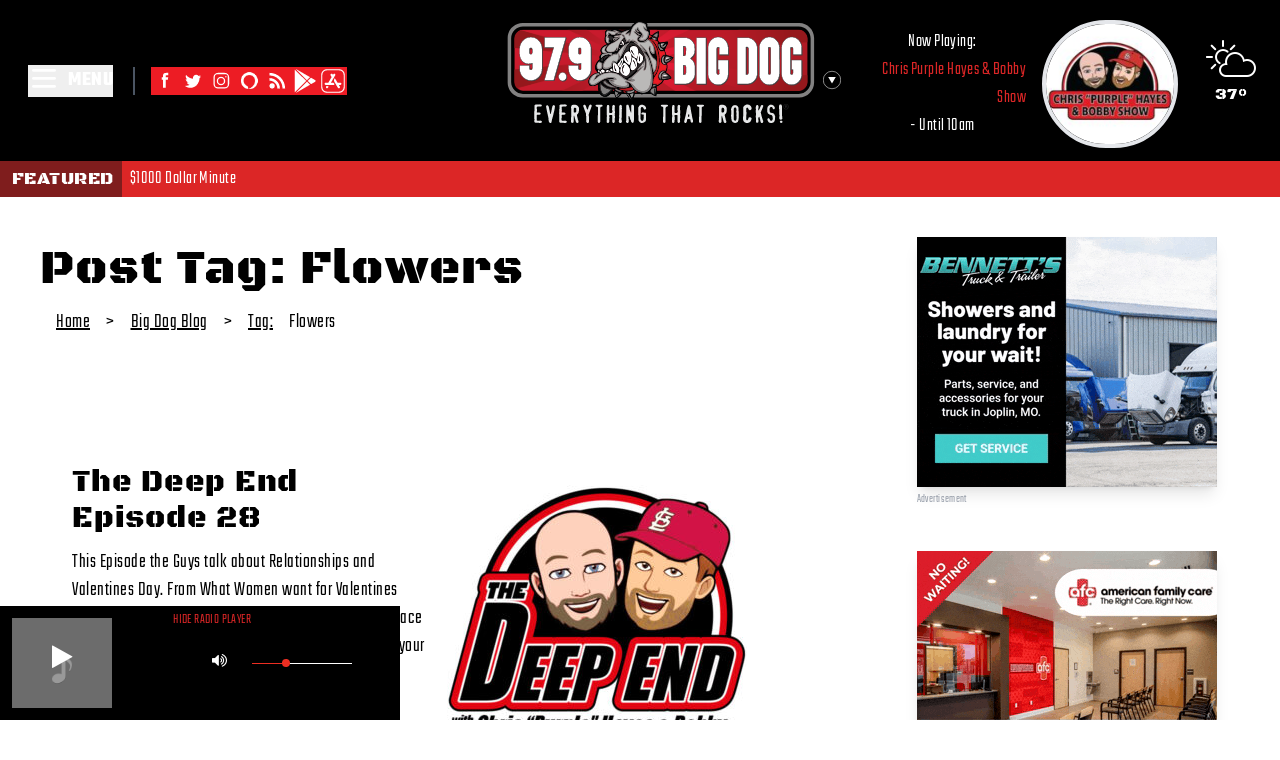

--- FILE ---
content_type: text/html
request_url: https://www.bigdog979.com/blog/tag/flowers/
body_size: 7232
content:
<!DOCTYPE html>
<html lang="en">
	<head>
		<meta charset="utf-8" />
		<link rel="icon" href="../../../favicon.ico" />
		<meta name="viewport" content="width=device-width, initial-scale=1" />
		<link rel="preconnect" href="https://fonts.gstatic.com" crossorigin>
		<link rel="dns-prefetch" href="https://fonts.gstatic.com">
		<link rel="dns-prefetch" href="https://wp.bigdog979.com">
		
		<link href="../../../_app/immutable/assets/0.wSiBIH6C.css" rel="stylesheet">
		<link href="../../../_app/immutable/assets/Pagination.-A2C2q6G.css" rel="stylesheet"><title>Big Dog Blog - Big Dog 97.9 - KXDG</title><!-- HEAD_svelte-5t0imw_START --><script async src="https://www.googletagmanager.com/gtag/js?id=G-73G9D35JFC" data-svelte-h="svelte-s99dhl"></script><!-- HEAD_svelte-5t0imw_END --><!-- HEAD_svelte-1h7w4y4_START --><meta name="robots" content="index,follow"><meta name="googlebot" content="index,follow"> <meta property="og:type" content="website">  <meta property="og:title" content="Big Dog Blog - Big Dog 97.9 - KXDG">     <meta property="og:site_name" content="Big Dog 97.9 - KXDG"><!-- HEAD_svelte-1h7w4y4_END -->
	</head>
	<body>
		<div class="flex flex-col min-h-screen">   <div class="pl-3 lg:absolute lg:text-white top-1 right-1 lg:text-right lg:pr-5 lg:pt-3"><div class="flex flex-row-reverse"><div class="pr-4 lg:pr-0 pl-7"><div class="py-5"><div class="flex flex-col text-center"><a href="/weather" class="hover:animate-pulse"><img src="/images/icon.png" class="-mb-1 invert-0 lg:invert" alt="Weather Icon"> </a></div></div></div> </div></div> <header class="bg-black text-white"><div class="flex flex-row items-center mx-auto"><div class="flex-1"> <noscript><ul class="pt-6"><li class="font-bold text-xl uppercase border-b-2 border-gray-600 pt-1"><button type="button" class="text-left w-full">Home</button> </li><li class="font-bold text-xl uppercase border-b-2 border-gray-600 pt-1"><button type="button" class="text-left w-full">St. Jude Radiothon</button> </li><li class="font-bold text-xl uppercase border-b-2 border-gray-600 pt-1"><button type="button" class="text-left w-full">On-Air Schedule</button> </li><li class="font-bold text-xl uppercase border-b-2 border-gray-600 pt-1"><button type="button" class="text-left w-full">CPH &amp; Bobby Podcast</button> </li><li class="font-bold text-xl uppercase border-b-2 border-gray-600 pt-1"><button type="button" class="text-left w-full">Unleashed with Joel</button> </li><li class="font-bold text-xl uppercase border-b-2 border-gray-600 pt-1"><button type="button" class="text-left w-full">Contests</button> </li><li class="font-bold text-xl uppercase border-b-2 border-gray-600 pt-1"><button type="button" class="text-left w-full">Concerts</button> </li><li class="font-bold text-xl uppercase border-b-2 border-gray-600 pt-1"><button type="button" class="text-left w-full">Eye In The Sky</button> </li><li class="font-bold text-xl uppercase border-b-2 border-gray-600 pt-1"><button type="button" class="text-left w-full">Big Dog Blog</button> </li><li class="font-bold text-xl uppercase border-b-2 border-gray-600 pt-1"><button type="button" class="text-left w-full">Weather</button> </li><li class="font-bold text-xl uppercase border-b-2 border-gray-600 pt-1"><button type="button" class="text-left w-full">Dogpound</button> </li><li class="font-bold text-xl uppercase border-b-2 border-gray-600 pt-1"><button type="button" class="text-left w-full">Babe of the Day</button> </li><li class="font-bold text-xl uppercase border-b-2 border-gray-600 pt-1"><button type="button" class="text-left w-full">Severe Weather Text Alerts</button> </li><li class="font-bold text-xl uppercase border-b-2 border-gray-600 pt-1"><button type="button" class="text-left w-full">Advertise</button> </li><li class="font-bold text-xl uppercase border-b-2 border-gray-600 pt-1"><button type="button" class="text-left w-full">Howl At The Dog</button> </li><li class="font-bold text-xl uppercase border-b-2 border-gray-600 pt-1"><button type="button" class="text-left w-full">Zimmer Cares 2024</button> </li></ul></noscript>  <div class="p-5 lg:p-7 flex justify-start items-center"><div><button class="flex justify-start items-center" data-svelte-h="svelte-141y2se"><svg class="w-8 fill-current text-white hover:animate-pulse" fill="none" stroke-linecap="round" stroke-linejoin="round" stroke-width="2" viewBox="0 0 24 24" stroke="white"><path d="M4 4h16M4 10h16M4 16h16"></path></svg> <span class="pl-2 font-bold text-xl">MENU</span></button></div> <div class="py-4"><div class="border-l-2 border-gray-600 mx-5 px-4 hidden md:flex flex-wrap gap-2"><a href="https://www.facebook.com/BigDog979/" rel="nonreferrer" target="_blank"><img src="https://wp.bigdog979.com/wp-content/uploads/2022/09/Facebook-Icon.svg" alt="Facebook" class="w-7 h-7 hover:animate-pulse"> </a><a href="https://twitter.com/979bigdog" rel="nonreferrer" target="_blank"><img src="https://wp.bigdog979.com/wp-content/uploads/2022/09/Twitter-Icon.svg" alt="Twitter" class="w-7 h-7 hover:animate-pulse"> </a><a href="https://www.instagram.com/cpurplehayes/" rel="nonreferrer" target="_blank"><img src="https://wp.bigdog979.com/wp-content/uploads/2022/09/Instagram-Icon.svg" alt="Instagram" class="w-7 h-7 hover:animate-pulse"> </a><a href="/alexa-skill" rel="" target=""><img src="https://wp.bigdog979.com/wp-content/uploads/2022/10/Alexa-Icon.png" alt="Alexa Skill" class="w-7 h-7 hover:animate-pulse"> </a><a href="/blog" rel="" target=""><img src="https://wp.bigdog979.com/wp-content/uploads/2022/09/RSS-Icon.svg" alt="Blog" class="w-7 h-7 hover:animate-pulse"> </a><a href="https://play.google.com/store/apps/details?id=intertechmedia.android.kxdg.com&amp;pcampaignid=web_share" rel="nonreferrer" target="_blank"><img src="https://wp.bigdog979.com/wp-content/uploads/2024/06/google-play.svg" alt="Google Play" class="w-7 h-7 hover:animate-pulse"> </a><a href="https://apps.apple.com/us/app/big-dog-97-9/id423846100" rel="nonreferrer" target="_blank"><img src="https://wp.bigdog979.com/wp-content/uploads/2024/06/app-store.svg" alt="App Store" class="w-7 h-7 hover:animate-pulse"> </a></div></div></div></div> <div class="flex-1 py-5"><div class="xl:pl-20 table ml-auto lg:mx-auto"><div class="table"><div class="table-cell"><button class="border-none bg-transparent p-0"><div class="cursor-pointer hover:animate-pulse"><img src="/images/station_logos/big-dog-979-logo.svg" class="w-40 md:hidden" alt="Big Dog 97.9 Logo"> <img src="/images/station_logos/big-dog-979-logo-wide.svg" class="w-96 hidden md:block pr-2 pb-2" alt="Big Dog 97.9 Logo"></div></button></div> <div class="table-cell align-middle"><button class="mr-3 block bg-transparent border-none p-0" type="button" aria-label="Toggle station drawer" aria-expanded="false"><svg style="transition: all .3s;" class="h-6 w-6 lg:hover:animate-ping" fill="none" xmlns="http://www.w3.org/2000/svg" viewBox="0 0 17 17" aria-hidden="true"><path d="M8.5 11.826 4.98 5.728h7.04L8.5 11.826Z" fill="#fff"></path><circle cx="8.5" cy="8.5" r="8.25" stroke="#fff" stroke-width=".5"></circle></svg></button></div></div> </div></div> <div class="flex-1 hidden lg:block"></div></div></header> <div class="bg-red-600 w-full text-white text-lg flex flex-row"><a href="https://newstalkkzrg.com" class="uppercase pr-2 bg-red-900 px-3 py-1 hover:animate-pulse" target="_blank" data-svelte-h="svelte-1068nse"><h5>Featured</h5></a> <div class="py-1 overflow-hidden"><div class="marquee pl-2"><div class="lines"><div class="line"><div><a href="" target="_blank" class="hover:animate-pulse"></a></div></div></div></div></div></div> <main class="w-full mx-auto"><div class="grid grid-cols-1 md:grid-cols-3"><div class="col-span-2">  <div class="pt-5 md:ml-10"><h1 class="text-3xl md:text-5xl text-brand-primary font-extrabold pt-7">Post Tag: Flowers</h1> <div class="flex flex-row text-xl items-center"><a class="m-2 px-2 py-2 underline block" href="/" data-svelte-h="svelte-1lk22sl">Home</a> &gt;
      <a class="m-2 px-2 py-2 underline block" href="/blog" data-svelte-h="svelte-1jh0apq">Big Dog Blog</a> &gt;
      <a class="m-2 pl-2 py-2 underline block" href="/blog/tag">Tag:</a> <span class="m-2 px-r py-2 block">Flowers</span></div></div> <div class="pt-5 md:pt-10 max-w-5xl md:ml-10"><!-- HTML_TAG_START --><!-- HTML_TAG_END --></div> <article class="max-w-7xl p-3 border-b-4 md:m-10"><a href="/post/the-deep-end-episode-28" class="md:p-5 flex flex-col-reverse lg:flex-row hover:opacity-50 no-underline text-black"><div class="lg:w-1/2"><h3 class="font-bold pb-3 text-2xl md:text-3xl">The Deep End Episode 28</h3> <div class="text-xl"><!-- HTML_TAG_START --><p>This Episode the Guys talk about Relationships and Valentines Day. From What Women want for Valentines Day, The Horny Button &amp; Is the Grocery Store really a place to find Love. Bobby&#8217;s Bedroom Thoughts and Chris has your Drink Of The Week &#8220;Bloody Valentine&#8221;</p>
<!-- HTML_TAG_END --></div> <p class="font-bold pt-5">By Big Dog 97.9 on 2-13-2019</p> <div class="py-10" data-svelte-h="svelte-qnz0rn"><button class="bg-red-600 px-10 py-3 text-white text-xl uppercase">Read More</button></div></div> <div class="md:w-1/2 md:pl-5 py-5"><img src="https://wp.bigdog979.com/wp-content/uploads/2018/10/Deep-End-Logo-300x257.jpg" class="rounded-md"></div></a></article>  <h3 class="p-10 mx-auto text-center">1 of 1</h3> <br> <noscript>  </noscript></div> <div class=""> <section class="py-5 grid justify-center "><div class="p-5 flex items-center justify-center" data-svelte-h="svelte-xc8bch"><div class="w-48 h-48 bg-gray-200 animate-pulse rounded"></div></div> <div class="p-5 flex items-center justify-center" data-svelte-h="svelte-xc8bch"><div class="w-48 h-48 bg-gray-200 animate-pulse rounded"></div></div> <div class="p-5 flex items-center justify-center" data-svelte-h="svelte-xc8bch"><div class="w-48 h-48 bg-gray-200 animate-pulse rounded"></div></div> <div class="p-5 flex items-center justify-center" data-svelte-h="svelte-xc8bch"><div class="w-48 h-48 bg-gray-200 animate-pulse rounded"></div></div></section></div></div></main>   <footer class="bg-black text-gray-200"><div class="mx-auto"><div class="grid grid-1 md:grid-cols-3 gap-8 mx-10 py-10"><div class="max-w-sm" data-svelte-h="svelte-l3hhw6"><a href="https://zimmermarketing.com" target="_blank"><img src="/images/zimmer_logo.svg" alt="Zimmer Marketing Logo" class="w-72"></a> <h6 class="uppercase text font-semibold text-sm mb-4 mt-4 ">Website by Zimmer Marketing</h6> <p>Zimmer Marketing is a full service marketing company in Joplin, MO.
          Providing Advanced Websites, SEO/SEM Campaigns, Blogging, OTT,
          Commercial Video and Photography. Plus, we have the most listened to
          radio stations in the 4-State area, with 300,000 listeners every
          month.</p></div> <div class="lg:pl-5"><h6 class="uppercase font-semibold mb-4 flex justify-start" data-svelte-h="svelte-1m6e52d">Useful links</h6> <p class="mb-4"><a href="https://zimmermarketing.com/big-dog-97-9/" target="_blank" class="hover:text-white">Advertise With Us</a> </p><p class="mb-4"><a href="https://zimmermarketing.com/eeo-information/" target="_blank" class="hover:text-white">EEO Report</a> </p><p class="mb-4"><button class="hover:text-white text-left bg-transparent border-none p-0 cursor-pointer" type="button">Preferred Vendors </button> </p><p class="mb-4"><button class="hover:text-white text-left bg-transparent border-none p-0 cursor-pointer" type="button">Social Media Policy </button> </p><p class="mb-4"><button class="hover:text-white text-left bg-transparent border-none p-0 cursor-pointer" type="button">Contest Rules </button> </p><p class="mb-4"><button class="hover:text-white text-left bg-transparent border-none p-0 cursor-pointer" type="button">Privacy Policy </button> </p><p class="mb-4"><a href="https://zimmermarketing.com/public-files/" target="_blank" class="hover:text-white">Public Files</a> </p><p class="mb-4"><button class="hover:text-white text-left bg-transparent border-none p-0 cursor-pointer" type="button">FCC Applications </button> </p><p class="mb-4"><button class="hover:text-white text-left bg-transparent border-none p-0 cursor-pointer" type="button">Big Dog App </button> </p></div> <div class="" data-svelte-h="svelte-zu4zmj"><h6 class="uppercase font-semibold mb-4 flex justify-start">Contact</h6> <p class="flex items-center justify-start mb-4"><svg aria-hidden="true" focusable="false" data-prefix="fas" data-icon="home" class="w-4 mr-4" role="img" xmlns="http://www.w3.org/2000/svg" viewBox="0 0 576 512"><path fill="currentColor" d="M280.37 148.26L96 300.11V464a16 16 0 0 0 16 16l112.06-.29a16 16 0 0 0 15.92-16V368a16 16 0 0 1 16-16h64a16 16 0 0 1 16 16v95.64a16 16 0 0 0 16 16.05L464 480a16 16 0 0 0 16-16V300L295.67 148.26a12.19 12.19 0 0 0-15.3 0zM571.6 251.47L488 182.56V44.05a12 12 0 0 0-12-12h-56a12 12 0 0 0-12 12v72.61L318.47 43a48 48 0 0 0-61 0L4.34 251.47a12 12 0 0 0-1.6 16.9l25.5 31A12 12 0 0 0 45.15 301l235.22-193.74a12.19 12.19 0 0 1 15.3 0L530.9 301a12 12 0 0 0 16.9-1.6l25.5-31a12 12 0 0 0-1.7-16.93z"></path></svg>
          2702 East 32nd Street<br>
          Joplin, MO 64804, US</p> <p class="flex items-center justify-start mb-4"><svg aria-hidden="true" focusable="false" data-prefix="fas" data-icon="phone" class="w-4 mr-4" role="img" xmlns="http://www.w3.org/2000/svg" viewBox="0 0 512 512"><path fill="currentColor" d="M493.4 24.6l-104-24c-11.3-2.6-22.9 3.3-27.5 13.9l-48 112c-4.2 9.8-1.4 21.3 6.9 28l60.6 49.6c-36 76.7-98.9 140.5-177.2 177.2l-49.6-60.6c-6.8-8.3-18.2-11.1-28-6.9l-112 48C3.9 366.5-2 378.1.6 389.4l24 104C27.1 504.2 36.7 512 48 512c256.1 0 464-207.5 464-464 0-11.2-7.7-20.9-18.6-23.4z"></path></svg>
          Contest Line:
          <a href="tel:+14176599797" class="hover:text-white pl-2">417-659-9797</a></p> <p class="flex items-center justify-start mb-4"><svg aria-hidden="true" focusable="false" data-prefix="fas" data-icon="phone" class="w-4 mr-4" role="img" xmlns="http://www.w3.org/2000/svg" viewBox="0 0 512 512"><path fill="currentColor" d="M493.4 24.6l-104-24c-11.3-2.6-22.9 3.3-27.5 13.9l-48 112c-4.2 9.8-1.4 21.3 6.9 28l60.6 49.6c-36 76.7-98.9 140.5-177.2 177.2l-49.6-60.6c-6.8-8.3-18.2-11.1-28-6.9l-112 48C3.9 366.5-2 378.1.6 389.4l24 104C27.1 504.2 36.7 512 48 512c256.1 0 464-207.5 464-464 0-11.2-7.7-20.9-18.6-23.4z"></path></svg>
          Business Office:
          <a href="tel:+14176241025" class="hover:text-white pl-2">417-624-1025</a></p> <p class="flex items-center justify-start mb-4"><svg aria-hidden="true" focusable="false" data-prefix="fas" data-icon="phone" class="w-4 mr-4" role="img" xmlns="http://www.w3.org/2000/svg" viewBox="0 0 512 512"><path fill="currentColor" d="M493.4 24.6l-104-24c-11.3-2.6-22.9 3.3-27.5 13.9l-48 112c-4.2 9.8-1.4 21.3 6.9 28l60.6 49.6c-36 76.7-98.9 140.5-177.2 177.2l-49.6-60.6c-6.8-8.3-18.2-11.1-28-6.9l-112 48C3.9 366.5-2 378.1.6 389.4l24 104C27.1 504.2 36.7 512 48 512c256.1 0 464-207.5 464-464 0-11.2-7.7-20.9-18.6-23.4z"></path></svg>
          Newsroom Line:
          <a href="tel:+14176241310" class="hover:text-white pl-2">417-624-1310</a></p></div></div></div> <div class="text-center p-6 pb-80 md:pb-32 lg:pb-0 bg-gray-900"><span>©2026 Copyright:</span>
    Big Dog 97.9</div></footer> 
			
			<script>
				{
					__sveltekit_1y6u1qx = {
						base: new URL("../../..", location).pathname.slice(0, -1)
					};

					const element = document.currentScript.parentElement;

					const data = [{"type":"data","data":{route:{slug:"blog",date:"July 18, 2022",id:14048,type:"page",title:"Big Dog Blog",excerpt:"",content:"",author:"bigdog979hl",meta:{},taxonomies:[],attached_images:[],seo:{site_name:"Big Dog 97.9 - KXDG",meta_title:"Big Dog Blog - Big Dog 97.9 - KXDG",meta_description:""},relationships:[]},globalData:{site_name:"Big Dog 97.9 - KXDG",site_description:"Everything That Rocks",site_url:"https://wp.bigdog979.com",posts_per_page:"100",logo:{id:"logo",type:"single_image",clone:false},app_url:{id:"app_url",type:"text",clone:false,value:"bigdog979.com"},phone_number:{id:"phone_number",type:"text_list",clone:false,value:[]},address:{id:"address",type:"text",clone:true,value:[]},theme_colors:{id:"theme_colors",type:"color",clone:true,value:[]},hours:{id:"hours",type:"wysiwyg",clone:false,value:""},bg_images:{id:"bg_images",type:"image_advanced",clone:false},primaryMenu:[{id:"cG9zdDoxNDA2Ng==",title:"Home",url:"/",cssClasses:[],target:"",parentId:null,path:"/",childItems:{nodes:[]}},{id:"cG9zdDoxNjY3OA==",title:"St. Jude Radiothon",url:"https://wp.bigdog979.com/big-dog-97-9-st-jude-radiothon/",cssClasses:[],target:"",parentId:null,path:"/big-dog-97-9-st-jude-radiothon/",childItems:{nodes:[]}},{id:"cG9zdDoxNDExOQ==",title:"On-Air Schedule",url:"https://wp.bigdog979.com/on-air-schedule/",cssClasses:[],target:"",parentId:null,path:"/on-air-schedule/",childItems:{nodes:[]}},{id:"cG9zdDoxNDA3MQ==",title:"CPH & Bobby Podcast",url:"https://wp.bigdog979.com/podcast/",cssClasses:[],target:"",parentId:null,path:"/podcast/",childItems:{nodes:[]}},{id:"cG9zdDoxNzAxNw==",title:"Unleashed with Joel",url:"https://wp.bigdog979.com/unleashedpodcast/",cssClasses:[],target:"",parentId:null,path:"/unleashedpodcast/",childItems:{nodes:[]}},{id:"cG9zdDoxNDIxNQ==",title:"Contests",url:"https://wp.bigdog979.com/contest/",cssClasses:[],target:"",parentId:null,path:"/contest/",childItems:{nodes:[]}},{id:"cG9zdDoxNjIyNQ==",title:"Concerts",url:"https://wp.bigdog979.com/concert/",cssClasses:[],target:"",parentId:null,path:"/concert/",childItems:{nodes:[]}},{id:"cG9zdDoxNDA3NQ==",title:"Eye In The Sky",url:"/eye-in-the-sky",cssClasses:[],target:"",parentId:null,path:"/eye-in-the-sky",childItems:{nodes:[]}},{id:"cG9zdDoxNDA3Ng==",title:"Big Dog Blog",url:"https://wp.bigdog979.com/blog/",cssClasses:[],target:"",parentId:null,path:"/blog/",childItems:{nodes:[]}},{id:"cG9zdDoxNjM1Ng==",title:"Weather",url:"https://wp.bigdog979.com/weather/",cssClasses:[],target:"",parentId:null,path:"/weather/",childItems:{nodes:[]}},{id:"cG9zdDoxNDE0Nw==",title:"Dogpound",url:"https://wp.bigdog979.com/dogpound/",cssClasses:[],target:"",parentId:null,path:"/dogpound/",childItems:{nodes:[]}},{id:"cG9zdDoxNDA3Mw==",title:"Babe of the Day",url:"https://wp.bigdog979.com/babe-of-the-day/",cssClasses:[],target:"",parentId:null,path:"/babe-of-the-day/",childItems:{nodes:[]}},{id:"cG9zdDoxNDE2MA==",title:"Severe Weather Text Alerts",url:"https://wp.bigdog979.com/severe-weather-text-alerts/",cssClasses:[],target:"",parentId:null,path:"/severe-weather-text-alerts/",childItems:{nodes:[]}},{id:"cG9zdDoxNDE2NQ==",title:"Advertise",url:"https://zimmermarketing.com/big-dog-97-9/",cssClasses:[],target:"",parentId:null,path:"https://zimmermarketing.com/big-dog-97-9/",childItems:{nodes:[]}},{id:"cG9zdDoxNDA2OQ==",title:"Howl At The Dog",url:"https://wp.bigdog979.com/howl-at-the-dog/",cssClasses:[],target:"",parentId:null,path:"/howl-at-the-dog/",childItems:{nodes:[]}},{id:"cG9zdDoxNjQ3MQ==",title:"Zimmer Cares 2024",url:"https://wp.bigdog979.com/contest/zimmer-cares-2024/",cssClasses:[],target:"",parentId:null,path:"/contest/zimmer-cares-2024/",childItems:{nodes:[]}}],secondaryMenu:[],socials:[{title:"Facebook",link:"https://www.facebook.com/BigDog979/",icon:"https://wp.bigdog979.com/wp-content/uploads/2022/09/Facebook-Icon.svg",target:"_blank"},{title:"Twitter",link:"https://twitter.com/979bigdog",icon:"https://wp.bigdog979.com/wp-content/uploads/2022/09/Twitter-Icon.svg",target:"_blank"},{title:"Instagram",link:"https://www.instagram.com/cpurplehayes/",icon:"https://wp.bigdog979.com/wp-content/uploads/2022/09/Instagram-Icon.svg",target:"_blank"},{title:"Alexa Skill",link:"/alexa-skill",icon:"https://wp.bigdog979.com/wp-content/uploads/2022/10/Alexa-Icon.png",target:"_blank"},{title:"Blog",link:"/blog",icon:"https://wp.bigdog979.com/wp-content/uploads/2022/09/RSS-Icon.svg",target:"_blank"},{title:"Google Play",link:"https://play.google.com/store/apps/details?id=intertechmedia.android.kxdg.com&pcampaignid=web_share",icon:"https://wp.bigdog979.com/wp-content/uploads/2024/06/google-play.svg",target:"_blank"},{title:"App Store",link:"https://apps.apple.com/us/app/big-dog-97-9/id423846100",icon:"https://wp.bigdog979.com/wp-content/uploads/2024/06/app-store.svg",target:"_blank"}]},primaryMenu:[{node:{label:"Home",path:"/",target:null,cssClasses:[]}},{node:{label:"St. Jude Radiothon",path:"/big-dog-97-9-st-jude-radiothon/",target:null,cssClasses:[]}},{node:{label:"On-Air Schedule",path:"/on-air-schedule/",target:null,cssClasses:[]}},{node:{label:"CPH & Bobby Podcast",path:"/podcast/",target:null,cssClasses:[]}},{node:{label:"Unleashed with Joel",path:"/unleashedpodcast/",target:null,cssClasses:[]}},{node:{label:"Contests",path:"/contest/",target:null,cssClasses:[]}},{node:{label:"Concerts",path:"/concert/",target:null,cssClasses:[]}},{node:{label:"Eye In The Sky",path:"/eye-in-the-sky",target:null,cssClasses:[]}},{node:{label:"Big Dog Blog",path:"/blog/",target:null,cssClasses:[]}},{node:{label:"Weather",path:"/weather/",target:null,cssClasses:[]}},{node:{label:"Dogpound",path:"/dogpound/",target:null,cssClasses:[]}},{node:{label:"Babe of the Day",path:"/babe-of-the-day/",target:null,cssClasses:[]}},{node:{label:"Severe Weather Text Alerts",path:"/severe-weather-text-alerts/",target:null,cssClasses:[]}},{node:{label:"Advertise",path:"https://zimmermarketing.com/big-dog-97-9/",target:null,cssClasses:[]}},{node:{label:"Howl At The Dog",path:"/howl-at-the-dog/",target:null,cssClasses:[]}},{node:{label:"Zimmer Cares 2024",path:"/contest/zimmer-cares-2024/",target:null,cssClasses:[]}}],socials:[{icon:"https://wp.bigdog979.com/wp-content/uploads/2022/09/Facebook-Icon.svg",title:"Facebook",link:"https://www.facebook.com/BigDog979/"},{icon:"https://wp.bigdog979.com/wp-content/uploads/2022/09/Twitter-Icon.svg",title:"Twitter",link:"https://twitter.com/979bigdog"},{icon:"https://wp.bigdog979.com/wp-content/uploads/2022/09/Instagram-Icon.svg",title:"Instagram",link:"https://www.instagram.com/cpurplehayes/"},{icon:"https://wp.bigdog979.com/wp-content/uploads/2022/10/Alexa-Icon.png",title:"Alexa Skill",link:"/alexa-skill"},{icon:"https://wp.bigdog979.com/wp-content/uploads/2022/09/RSS-Icon.svg",title:"Blog",link:"/blog"},{icon:"https://wp.bigdog979.com/wp-content/uploads/2024/06/google-play.svg",title:"Google Play",link:"https://play.google.com/store/apps/details?id=intertechmedia.android.kxdg.com&pcampaignid=web_share"},{icon:"https://wp.bigdog979.com/wp-content/uploads/2024/06/app-store.svg",title:"App Store",link:"https://apps.apple.com/us/app/big-dog-97-9/id423846100"}],currentRoute:"/blog/tag/flowers/"},"uses":{"params":["route","show","contest","concert","post"],"url":1},"slash":"always"},{"type":"data","data":{posts:{data:{posts:{nodes:[{id:"cG9zdDoxMzg0",excerpt:"\u003Cp>This Episode the Guys talk about Relationships and Valentines Day. From What Women want for Valentines Day, The Horny Button &amp; Is the Grocery Store really a place to find Love. Bobby&#8217;s Bedroom Thoughts and Chris has your Drink Of The Week &#8220;Bloody Valentine&#8221;\u003C/p>\n",date:"2019-02-13T18:32:28",slug:"the-deep-end-episode-28",title:"The Deep End Episode 28",featuredImage:{node:{srcSet:"https://www.bigdog979.com/wp-content/uploads/2018/10/Deep-End-Logo.jpg 600w, https://www.bigdog979.com/wp-content/uploads/2018/10/Deep-End-Logo-300x257.jpg 300w",title:"Deep-End-Logo",sourceUrl:"https://wp.bigdog979.com/wp-content/uploads/2018/10/Deep-End-Logo-300x257.jpg"}}}],edges:[{cursor:"YXJyYXljb25uZWN0aW9uOjEzODQ="}],pageInfo:{total:1}}},extensions:{debug:[{type:"DEBUG_LOGS_INACTIVE",message:"GraphQL Debug logging is not active. To see debug logs, GRAPHQL_DEBUG must be enabled."}]}},page:void 0,term:{term_id:42,name:"Flowers",slug:"flowers",term_group:0,term_taxonomy_id:42,taxonomy:"post_tag",description:"",parent:0,count:1,filter:"raw",term_order:"0"},tags:{data:{tags:{nodes:[{id:"dGVybToxNg==",name:"12 Days",slug:"12-days"},{id:"dGVybTozNzQ=",name:"30secondstomars",slug:"30secondstomars"},{id:"dGVybToxMTc=",name:"4th of july",slug:"4th-of-july"},{id:"dGVybToy",name:"97.9",slug:"97-9"},{id:"dGVybTo0NjY=",name:"acdc",slug:"acdc"},{id:"dGVybTo0NDY=",name:"albertacross",slug:"albertacross"},{id:"dGVybToyNTg=",name:"Alexa",slug:"alexa"},{id:"dGVybTozMjY=",name:"aliceinchains",slug:"aliceinchains"},{id:"dGVybTo3MA==",name:"allergies",slug:"allergies"},{id:"dGVybToxMjQ=",name:"Amazon",slug:"amazon"},{id:"dGVybToxMjU=",name:"Amazon Prime Day",slug:"amazon-prime-day"},{id:"dGVybToxMTg=",name:"anal glads",slug:"anal-glads"},{id:"dGVybTo0MzA=",name:"anygivensin",slug:"anygivensin"},{id:"dGVybToxOTQ=",name:"arbys",slug:"arbys"},{id:"dGVybToxNTU=",name:"Arkansas",slug:"arkansas"},{id:"dGVybTozMQ==",name:"Arrowhead",slug:"arrowhead"},{id:"dGVybTozNjc=",name:"aryronjones",slug:"aryronjones"},{id:"dGVybTozODA=",name:"askingalexandria",slug:"askingalexandria"},{id:"dGVybTozMTg=",name:"atreyu",slug:"atreyu"},{id:"dGVybToxMDk=",name:"attach squirell",slug:"attach-squirell"},{id:"dGVybTozNTI=",name:"avatar",slug:"avatar"},{id:"dGVybTozMzU=",name:"avengedsevenfold",slug:"avengedsevenfold"},{id:"dGVybTo4MA==",name:"Avengers",slug:"avengers"},{id:"dGVybToyMTE=",name:"axe body spray",slug:"axe-body-spray"},{id:"dGVybTozMzI=",name:"ayronjones",slug:"ayronjones"},{id:"dGVybTo1MQ==",name:"Baby",slug:"baby"},{id:"dGVybToyNTQ=",name:"Backing The Blue",slug:"backing-the-blue"},{id:"dGVybTo2NQ==",name:"Bacon",slug:"bacon"},{id:"dGVybToxMTk=",name:"bad jobs",slug:"bad-jobs"},{id:"dGVybTozNzM=",name:"badomens",slug:"badomens"},{id:"dGVybTo0MTg=",name:"badwolves",slug:"badwolves"},{id:"dGVybToxODA=",name:"bagpipe",slug:"bagpipe"},{id:"dGVybTo4MQ==",name:"Ball Pits",slug:"ball-pits"},{id:"dGVybTo3MQ==",name:"balls",slug:"balls"},{id:"dGVybTo2Ng==",name:"Band",slug:"band"},{id:"dGVybTo0NDc=",name:"bandofskulls",slug:"bandofskulls"},{id:"dGVybToyMzU=",name:"Barista",slug:"barista"},{id:"dGVybToyNDA=",name:"Baseball",slug:"baseball"},{id:"dGVybTo1Mg==",name:"Batman",slug:"batman"},{id:"dGVybTo0NzM=",name:"bayside",slug:"bayside"},{id:"dGVybTozNzE=",name:"beartooth",slug:"beartooth"},{id:"dGVybTo0MA==",name:"Bedroom",slug:"bedroom"},{id:"dGVybToxOTc=",name:"beer",slug:"beer"},{id:"dGVybToxODY=",name:"big ben",slug:"big-ben"},{id:"dGVybToz",name:"Big Dog",slug:"big-dog"},{id:"dGVybToxNTI=",name:"big dog 97.9",slug:"big-dog-97-9"},{id:"dGVybTozMTU=",name:"bigdog",slug:"bigdog"},{id:"dGVybToyMzY=",name:"Bikini",slug:"bikini"},{id:"dGVybToyMTA=",name:"bills",slug:"bills"},{id:"dGVybToyNg==",name:"Bird Box",slug:"bird-box"},{id:"dGVybTo0NDU=",name:"bites",slug:"bites"},{id:"dGVybTozODk=",name:"blackstonecherry",slug:"blackstonecherry"},{id:"dGVybTozOTI=",name:"blackveilbrides",slug:"blackveilbrides"},{id:"dGVybTozODI=",name:"blessthefall",slug:"blessthefall"},{id:"dGVybTo0MTA=",name:"blindchannel",slug:"blindchannel"},{id:"dGVybTo0MzE=",name:"blink182",slug:"blink182"},{id:"dGVybTo5Ng==",name:"Blues",slug:"blues"},{id:"dGVybTo0NTM=",name:"bmth",slug:"bmth"},{id:"dGVybToxOTA=",name:"bob saget",slug:"bob-saget"},{id:"dGVybTo0",name:"Bobby",slug:"bobby"},{id:"dGVybToyMDc=",name:"bologna",slug:"bologna"},{id:"dGVybTo3Mg==",name:"boobs",slug:"boobs"},{id:"dGVybToyODc=",name:"Bookhouse Cinema",slug:"bookhouse-cinema"},{id:"dGVybToxMDI=",name:"Boston",slug:"boston"},{id:"dGVybTozOTg=",name:"brad",slug:"brad"},{id:"dGVybToyNDQ=",name:"Breakfast",slug:"breakfast"},{id:"dGVybTo0NjQ=",name:"breakingbenjamin",slug:"breakingbenjamin"},{id:"dGVybToyODQ=",name:"Brett Morgan",slug:"brett-morgan"},{id:"dGVybTo0Mzg=",name:"bridgethegap",slug:"bridgethegap"},{id:"dGVybTo0NTI=",name:"bringmethehorizon",slug:"bringmethehorizon"},{id:"dGVybToxMzQ=",name:"BRKN Love",slug:"brkn-love"},{id:"dGVybTo0Mzc=",name:"brknlove",slug:"brknlove"},{id:"dGVybToyMTk=",name:"brown ice",slug:"brown-ice"},{id:"dGVybTo0NTE=",name:"brucedickinson",slug:"brucedickinson"},{id:"dGVybToxMDM=",name:"Bruins",slug:"bruins"},{id:"dGVybTo1OA==",name:"Bryan Adams",slug:"bryan-adams"},{id:"dGVybTozNjg=",name:"bush",slug:"bush"},{id:"dGVybTo5Nw==",name:"Bush Stadium",slug:"bush-stadium"},{id:"dGVybToxNTY=",name:"butt Fumble",slug:"butt-fumble"},{id:"dGVybTo0NzY=",name:"cagetheelephant",slug:"cagetheelephant"},{id:"dGVybToxNTc=",name:"Cains Chicken",slug:"cains-chicken"},{id:"dGVybTo0MDM=",name:"cairoknifefight",slug:"cairoknifefight"},{id:"dGVybToxODI=",name:"camel botox",slug:"camel-botox"},{id:"dGVybTo1OQ==",name:"Canada",slug:"canada"},{id:"dGVybTo0MQ==",name:"Candy",slug:"candy"},{id:"dGVybToyMzE=",name:"Carl Junction",slug:"carl-junction"},{id:"dGVybToyMzI=",name:"Carthage",slug:"carthage"},{id:"dGVybToxNw==",name:"Cash",slug:"cash"},{id:"dGVybTo0MDc=",name:"caskets",slug:"caskets"},{id:"dGVybToxMzA=",name:"cat",slug:"cat"},{id:"dGVybTozODQ=",name:"catchyourbreath",slug:"catchyourbreath"},{id:"dGVybToxOA==",name:"CD",slug:"cd"},{id:"dGVybToxNDc=",name:"cereal",slug:"cereal"},{id:"dGVybToxMDQ=",name:"Challenge",slug:"challenge"},{id:"dGVybTo0ODA=",name:"chelseawolfe",slug:"chelseawolfe"},{id:"dGVybTozMg==",name:"Chiefs",slug:"chiefs"},{id:"dGVybToyMzA=",name:"Chilly Willy Song",slug:"chilly-willy-song"},{id:"dGVybTo1",name:"Chris Hayes",slug:"chris-hayes"},{id:"dGVybTo2",name:"Chris Purple Hayes",slug:"chris-purple-hayes"},{id:"dGVybToxNDI=",name:"Chris Purple Hayes and Bobby Show",slug:"chris-purple-hayes-and-bobby-show"}]}},extensions:{debug:[{type:"DEBUG_LOGS_INACTIVE",message:"GraphQL Debug logging is not active. To see debug logs, GRAPHQL_DEBUG must be enabled."}]}},categories:{data:{categories:{nodes:[{id:"dGVybTozODU=",name:"Active",slug:"active"},{id:"dGVybToxNQ==",name:"Chris Purple Hayes and Bobby Show",slug:"chris-purple-hayes-and-bobby-show"},{id:"dGVybToxMzg=",name:"Contests",slug:"contests"},{id:"dGVybTozMTE=",name:"Harddrive Preview Blog",slug:"harddrive-preview-blog"},{id:"dGVybToyOTg=",name:"Interviews",slug:"interviews"},{id:"dGVybToyODE=",name:"Reviews",slug:"reviews"},{id:"dGVybToxMw==",name:"The Deep End",slug:"the-deep-end"},{id:"dGVybTox",name:"Uncategorized",slug:"uncategorized"},{id:"dGVybTozMzk=",name:"Unleashed with Joel",slug:"unleashed-with-joel"}]}},extensions:{debug:[{type:"DEBUG_LOGS_INACTIVE",message:"GraphQL Debug logging is not active. To see debug logs, GRAPHQL_DEBUG must be enabled."}]}}},"uses":{"params":["page","taxonomy","term"]},"slash":"always"},null];

					Promise.all([
						import("../../../_app/immutable/entry/start.BZDBv4_7.js"),
						import("../../../_app/immutable/entry/app.N4g-65kl.js")
					]).then(([kit, app]) => {
						kit.start(app, element, {
							node_ids: [0, 2, 11],
							data,
							form: null,
							error: null
						});
					});
				}
			</script>
		</div>
		<noscript>
			<style> .nojs-hidden { display: none !important; } </style>
		</noscript>
	</body>
</html>


--- FILE ---
content_type: image/svg+xml
request_url: https://wp.bigdog979.com/wp-content/uploads/2022/09/RSS-Icon.svg
body_size: 53
content:
<svg xmlns="http://www.w3.org/2000/svg" viewBox="0 0 43 43"><path fill="#ed1c24" d="M43 0H0v43h43V0Z"/><path fill="#fff" d="M18 29a4 4 0 1 1-8 0 4 4 0 0 1 8 0Z"/><path fill="#fff" d="M10 21c6.627 0 12 5.373 12 12h4c0-8.837-7.163-16-16-16Z"/><path fill="#fff" d="M10 13c11.046 0 20 8.954 20 20h4C34 19.745 23.255 9 10 9Z"/></svg>

--- FILE ---
content_type: application/javascript; charset=utf-8
request_url: https://www.bigdog979.com/_app/immutable/nodes/0.DNMCpyrP.js
body_size: 11137
content:
import{S as t,i as e,s as a,F as s,d as l,E as r,j as n,D as i,X as o,Q as c,k as h,l as f,I as d,m as u,L as g,M as p,u as m,V as v,t as w,b,g as $,c as x,v as y,W as k,a0 as E,w as D,_ as I,x as V,$ as M,T,U as L,ab as j,Y as C,Z as S,J as P,G as A,H as B,K as z,R as O,p as N,a1 as U,ac as H,a2 as _,ad as R,y as W,z as G,A as F,B as K}from"../chunks/vendor.CnTjbYuZ.js";import"../chunks/splide.BdPQ8ch0.js";import{p as Z}from"../chunks/stores.DlNSozVd.js";import{g as X}from"../chunks/entry.D35Whd5p.js";import{c as Y,A as J}from"../chunks/AdGrid.CFP14AV_.js";import{b as q,s as Q,c as tt,d as et}from"../chunks/index.CbSyT19C.js";import{P as at,b as st,c as lt,d as rt}from"../chunks/public.BSq86nxP.js";import{t as nt,l as it}from"../chunks/utils.n0re1iZ_.js";import{c as ot,l as ct}from"../chunks/clientData.BBKspwYA.js";function ht(t){let e,a,p,m,v,w,b,$,x,y;return{c(){e=u("button"),a=u("div"),p=u("img"),v=g(),w=u("img"),this.h()},l(t){e=h(t,"BUTTON",{class:!0});var s=f(e);a=h(s,"DIV",{class:!0});var r=f(a);p=h(r,"IMG",{src:!0,class:!0,alt:!0}),v=d(r),w=h(r,"IMG",{src:!0,class:!0,alt:!0}),r.forEach(l),s.forEach(l),this.h()},h(){c(p.src,m="/images/station_logos/big-dog-979-logo.svg")||r(p,"src","/images/station_logos/big-dog-979-logo.svg"),r(p,"class","w-40 md:hidden"),r(p,"alt","Big Dog 97.9 Logo"),c(w.src,b="/images/station_logos/big-dog-979-logo-wide.svg")||r(w,"src","/images/station_logos/big-dog-979-logo-wide.svg"),r(w,"class","w-96 hidden md:block pr-2 pb-2"),r(w,"alt","Big Dog 97.9 Logo"),r(a,"class",$="/"!==t[0].url.pathname?"cursor-pointer hover:animate-pulse":"cursor-default"),r(e,"class","border-none bg-transparent p-0")},m(s,l){n(s,e,l),i(e,a),i(a,p),i(a,v),i(a,w),x||(y=o(e,"click",t[1]),x=!0)},p(t,[e]){1&e&&$!==($="/"!==t[0].url.pathname?"cursor-pointer hover:animate-pulse":"cursor-default")&&r(a,"class",$)},i:s,o:s,d(t){t&&l(e),x=!1,y()}}}function ft(t,e,a){let s;p(t,Z,t=>a(0,s=t));return[s,()=>{X("/",{replaceState:!1})}]}class dt extends t{constructor(t){super(),e(this,t,ft,ht,a,{})}}function ut(t,e,a){const s=t.slice();return s[5]=e[a],s}function gt(t){let e,a,s,o,c,d,g=T(t[0]),p=[];for(let l=0;l<g.length;l+=1)p[l]=pt(ut(t,g,l));return{c(){e=u("div"),a=u("div"),s=u("div");for(let t=0;t<p.length;t+=1)p[t].c();this.h()},l(t){e=h(t,"DIV",{class:!0});var r=f(e);a=h(r,"DIV",{class:!0});var n=f(a);s=h(n,"DIV",{class:!0});var i=f(s);for(let e=0;e<p.length;e+=1)p[e].l(i);i.forEach(l),n.forEach(l),r.forEach(l),this.h()},h(){r(s,"class","bg-white m-1 p-3"),r(a,"class","absolute lg:left-24 lg:ml-2 border-red-600 border-2 border-t-0"),r(e,"class","relative z-30")},m(t,l){n(t,e,l),i(e,a),i(a,s);for(let e=0;e<p.length;e+=1)p[e]&&p[e].m(s,null);d=!0},p(e,a){if(t=e,1&a){let e;for(g=T(t[0]),e=0;e<g.length;e+=1){const l=ut(t,g,e);p[e]?p[e].p(l,a):(p[e]=pt(l),p[e].c(),p[e].m(s,null))}for(;e<p.length;e+=1)p[e].d(1);p.length=g.length}},i(t){d||(t&&C(()=>{d&&(c&&c.end(1),o=S(e,q,{y:25,duration:vt,delay:vt}),o.start())}),d=!0)},o(t){o&&o.invalidate(),t&&(c=j(e,q,{y:25,duration:vt})),d=!1},d(t){t&&l(e),L(p,t),t&&c&&c.end()}}}function pt(t){let e,a,o,p,m;return{c(){e=u("div"),a=u("a"),o=u("img"),m=g(),this.h()},l(t){e=h(t,"DIV",{});var s=f(e);a=h(s,"A",{href:!0,target:!0});var r=f(a);o=h(r,"IMG",{src:!0,class:!0,alt:!0}),r.forEach(l),m=d(s),s.forEach(l),this.h()},h(){c(o.src,p="/images/station_logos/"+t[5].logo)||r(o,"src",p),r(o,"class","w-36 mx-auto"),r(o,"alt","s.title"),r(a,"href",t[5].link),r(a,"target","_blank")},m(t,s){n(t,e,s),i(e,a),i(a,o),i(e,m)},p:s,d(t){t&&l(e)}}}function mt(t){let e,a,s,c,p,T,L,j,C,S,P,A,B,z,O;c=new dt({});let N=t[1]&&gt(t);return{c(){e=u("div"),a=u("div"),s=u("div"),V(c.$$.fragment),p=g(),T=u("div"),L=u("button"),j=M("svg"),C=M("path"),S=M("circle"),A=g(),N&&N.c(),this.h()},l(t){e=h(t,"DIV",{class:!0});var r=f(e);a=h(r,"DIV",{class:!0});var n=f(a);s=h(n,"DIV",{class:!0});var i=f(s);D(c.$$.fragment,i),i.forEach(l),p=d(n),T=h(n,"DIV",{class:!0});var o=f(T);L=h(o,"BUTTON",{class:!0,type:!0,"aria-label":!0,"aria-expanded":!0});var u=f(L);j=I(u,"svg",{style:!0,class:!0,fill:!0,xmlns:!0,viewBox:!0,"aria-hidden":!0});var g=f(j);C=I(g,"path",{d:!0,fill:!0}),f(C).forEach(l),S=I(g,"circle",{cx:!0,cy:!0,r:!0,stroke:!0,"stroke-width":!0}),f(S).forEach(l),g.forEach(l),u.forEach(l),o.forEach(l),n.forEach(l),A=d(r),N&&N.l(r),r.forEach(l),this.h()},h(){r(s,"class","table-cell"),r(C,"d","M8.5 11.826 4.98 5.728h7.04L8.5 11.826Z"),r(C,"fill","#fff"),r(S,"cx","8.5"),r(S,"cy","8.5"),r(S,"r","8.25"),r(S,"stroke","#fff"),r(S,"stroke-width",".5"),E(j,"transition","all .3s"),r(j,"class",P="h-6 w-6 "+t[2]),r(j,"fill","none"),r(j,"xmlns","http://www.w3.org/2000/svg"),r(j,"viewBox","0 0 17 17"),r(j,"aria-hidden","true"),r(L,"class","mr-3 block bg-transparent border-none p-0"),r(L,"type","button"),r(L,"aria-label","Toggle station drawer"),r(L,"aria-expanded",t[1]),r(T,"class","table-cell align-middle"),r(a,"class","table"),r(e,"class","xl:pl-20 table ml-auto lg:mx-auto")},m(l,r){n(l,e,r),i(e,a),i(a,s),y(c,s,null),i(a,p),i(a,T),i(T,L),i(L,j),i(j,C),i(j,S),i(e,A),N&&N.m(e,null),B=!0,z||(O=[o(L,"click",t[3]),k(Y.call(null,e)),o(e,"outclick",t[4])],z=!0)},p(t,[a]){(!B||4&a&&P!==(P="h-6 w-6 "+t[2]))&&r(j,"class",P),(!B||2&a)&&r(L,"aria-expanded",t[1]),t[1]?N?(N.p(t,a),2&a&&b(N,1)):(N=gt(t),N.c(),b(N,1),N.m(e,null)):N&&($(),w(N,1,1,()=>{N=null}),x())},i(t){B||(b(c.$$.fragment,t),b(N),B=!0)},o(t){w(c.$$.fragment,t),w(N),B=!1},d(t){t&&l(e),m(c),N&&N.d(),z=!1,v(O)}}}const vt=200;function wt(t,e,a){let s;let l=!1;return t.$$.update=()=>{2&t.$$.dirty&&a(2,s=l?"rotate-180 hover:animate-pulse":"lg:hover:animate-ping")},[[{title:"Classic Hits 93.9",link:"https://939classichits.com",logo:"classic-hits-logo.svg"},{title:"KIX 102.5",link:"https://kix1025.com",logo:"kix-logo.svg"},{title:"AM 1230 The Talker",link:"https://1230thetalker.com",logo:"the-talker.png"},{title:"KSYN 92.5",link:"https://ksyn925.com",logo:"kissin-logo-2.svg"},{title:"Newstalk KZRG",link:"https://newstalkkzrg.com",logo:"kzrg-logo.svg"}],l,s,()=>{a(1,l=!l)},()=>a(1,l=!1)]}class bt extends t{constructor(t){super(),e(this,t,wt,mt,a,{stations:0})}get stations(){return this.$$.ctx[0]}}function $t(t,e,a){const s=t.slice();return s[12]=e[a],s}function xt(t,e,a){const s=t.slice();return s[9]=e[a],s[11]=a,s}function yt(t,e,a){const s=t.slice();return s[12]=e[a],s}function kt(t){let e,a,s,c,p,m,v,w,b,$,x,y='<svg class="w-8 fill-current text-white hover:animate-pulse" fill="none" stroke-linecap="round" stroke-linejoin="round" stroke-width="2" viewBox="0 0 24 24" stroke="white"><path d="M4 4h16M4 10h16M4 16h16"></path></svg> <span class="pl-2 font-bold text-xl">MENU</span>',k=T(t[1]),E=[];for(let l=0;l<k.length;l+=1)E[l]=Dt($t(t,k,l));return{c(){e=u("div"),a=u("div"),s=u("button"),s.innerHTML=y,c=g(),p=u("div"),m=u("div");for(let t=0;t<E.length;t+=1)E[t].c();this.h()},l(t){e=h(t,"DIV",{class:!0});var r=f(e);a=h(r,"DIV",{});var n=f(a);s=h(n,"BUTTON",{class:!0,"data-svelte-h":!0}),"svelte-141y2se"!==P(s)&&(s.innerHTML=y),n.forEach(l),c=d(r),p=h(r,"DIV",{class:!0});var i=f(p);m=h(i,"DIV",{class:!0});var o=f(m);for(let e=0;e<E.length;e+=1)E[e].l(o);o.forEach(l),i.forEach(l),r.forEach(l),this.h()},h(){r(s,"class","flex justify-start items-center"),r(m,"class","border-l-2 border-gray-600 mx-5 px-4 hidden md:flex flex-wrap gap-2"),r(p,"class","py-4"),r(e,"class","p-5 lg:p-7 flex justify-start items-center")},m(l,r){n(l,e,r),i(e,a),i(a,s),i(e,c),i(e,p),i(p,m);for(let t=0;t<E.length;t+=1)E[t]&&E[t].m(m,null);b=!0,$||(x=o(s,"click",t[7]),$=!0)},p(e,a){if(t=e,2&a){let e;for(k=T(t[1]),e=0;e<k.length;e+=1){const s=$t(t,k,e);E[e]?E[e].p(s,a):(E[e]=Dt(s),E[e].c(),E[e].m(m,null))}for(;e<E.length;e+=1)E[e].d(1);E.length=k.length}},i(t){b||(t&&C(()=>{b&&(w&&w.end(1),v=S(e,q,{x:-25,duration:Tt,delay:Tt}),v.start())}),b=!0)},o(t){v&&v.invalidate(),t&&(w=j(e,q,{x:-25,duration:Tt})),b=!1},d(t){t&&l(e),L(E,t),t&&w&&w.end(),$=!1,x()}}}function Et(t){let e,a,s,c,p,$,x,E,I,M,P,A;s=new dt({});let B=T(t[1]),z=[];for(let l=0;l<B.length;l+=1)z[l]=It(yt(t,B,l));let O=T(Object.values(t[0])),N=[];for(let l=0;l<O.length;l+=1)N[l]=Vt(xt(t,O,l));return{c(){e=u("div"),a=u("nav"),V(s.$$.fragment),c=g(),p=u("div");for(let t=0;t<z.length;t+=1)z[t].c();$=g(),x=u("ul");for(let t=0;t<N.length;t+=1)N[t].c();this.h()},l(t){e=h(t,"DIV",{});var r=f(e);a=h(r,"NAV",{class:!0});var n=f(a);D(s.$$.fragment,n),c=d(n),p=h(n,"DIV",{class:!0});var i=f(p);for(let e=0;e<z.length;e+=1)z[e].l(i);i.forEach(l),$=d(n),x=h(n,"UL",{class:!0});var o=f(x);for(let e=0;e<N.length;e+=1)N[e].l(o);o.forEach(l),n.forEach(l),r.forEach(l),this.h()},h(){r(p,"class","pt-4 flex flex-wrap gap-2"),r(x,"class","pt-6"),r(a,"class","absolute z-40 top-1 left-0 bg-black min-h-full pl-10 pr-10 py-5")},m(l,r){n(l,e,r),i(e,a),y(s,a,null),i(a,c),i(a,p);for(let t=0;t<z.length;t+=1)z[t]&&z[t].m(p,null);i(a,$),i(a,x);for(let t=0;t<N.length;t+=1)N[t]&&N[t].m(x,null);M=!0,P||(A=[k(Y.call(null,e)),o(e,"outclick",t[6])],P=!0)},p(e,a){if(t=e,2&a){let e;for(B=T(t[1]),e=0;e<B.length;e+=1){const s=yt(t,B,e);z[e]?z[e].p(s,a):(z[e]=It(s),z[e].c(),z[e].m(p,null))}for(;e<z.length;e+=1)z[e].d(1);z.length=B.length}if(25&a){let e;for(O=T(Object.values(t[0])),e=0;e<O.length;e+=1){const s=xt(t,O,e);N[e]?(N[e].p(s,a),b(N[e],1)):(N[e]=Vt(s),N[e].c(),b(N[e],1),N[e].m(x,null))}for(;e<N.length;e+=1)N[e].d(1);N.length=O.length}},i(t){if(!M){b(s.$$.fragment,t);for(let t=0;t<O.length;t+=1)b(N[t]);t&&C(()=>{M&&(I&&I.end(1),E=S(a,q,{x:-25,duration:Tt,delay:Tt}),E.start())}),M=!0}},o(t){w(s.$$.fragment,t),E&&E.invalidate(),t&&(I=j(a,q,{x:-25,duration:Tt})),M=!1},d(t){t&&l(e),m(s),L(z,t),L(N,t),t&&I&&I.end(),P=!1,v(A)}}}function Dt(t){let e,a,s,o,p,m,v,w;return{c(){e=u("a"),a=u("img"),p=g(),this.h()},l(t){e=h(t,"A",{href:!0,rel:!0,target:!0});var s=f(e);a=h(s,"IMG",{src:!0,alt:!0,class:!0}),p=d(s),s.forEach(l),this.h()},h(){c(a.src,s=t[12].icon)||r(a,"src",s),r(a,"alt",o=t[12].title),r(a,"class","w-7 h-7 hover:animate-pulse"),r(e,"href",m=t[12].link),r(e,"rel",v=t[12].link.startsWith("/")?"":"nonreferrer"),r(e,"target",w=t[12].link.startsWith("/")?"":"_blank")},m(t,s){n(t,e,s),i(e,a),i(e,p)},p(t,l){2&l&&!c(a.src,s=t[12].icon)&&r(a,"src",s),2&l&&o!==(o=t[12].title)&&r(a,"alt",o),2&l&&m!==(m=t[12].link)&&r(e,"href",m),2&l&&v!==(v=t[12].link.startsWith("/")?"":"nonreferrer")&&r(e,"rel",v),2&l&&w!==(w=t[12].link.startsWith("/")?"":"_blank")&&r(e,"target",w)},d(t){t&&l(e)}}}function It(t){let e,a,s,o,p,m,v,w;return{c(){e=u("a"),a=u("img"),p=g(),this.h()},l(t){e=h(t,"A",{href:!0,rel:!0,target:!0});var s=f(e);a=h(s,"IMG",{src:!0,alt:!0,class:!0}),p=d(s),s.forEach(l),this.h()},h(){c(a.src,s=t[12].icon)||r(a,"src",s),r(a,"alt",o=t[12].title),r(a,"class","w-7 h-7 hover:animate-pulse rounded-full"),r(e,"href",m=t[12].link),r(e,"rel",v=t[12].link.startsWith("/")?"":"nonreferrer"),r(e,"target",w=t[12].link.startsWith("/")?"":"_blank")},m(t,s){n(t,e,s),i(e,a),i(e,p)},p(t,l){2&l&&!c(a.src,s=t[12].icon)&&r(a,"src",s),2&l&&o!==(o=t[12].title)&&r(a,"alt",o),2&l&&m!==(m=t[12].link)&&r(e,"href",m),2&l&&v!==(v=t[12].link.startsWith("/")?"":"nonreferrer")&&r(e,"rel",v),2&l&&w!==(w=t[12].link.startsWith("/")?"":"_blank")&&r(e,"target",w)},d(t){t&&l(e)}}}function Vt(t){let e,a,c,p,m,v,w,b,$=t[9].node.label+"";function x(){return t[5](t[9])}return{c(){e=u("li"),a=u("button"),c=z($),m=g(),this.h()},l(t){e=h(t,"LI",{class:!0});var s=f(e);a=h(s,"BUTTON",{class:!0,type:!0});var r=f(a);c=B(r,$),r.forEach(l),m=d(s),s.forEach(l),this.h()},h(){r(a,"class",p=t[3].url.pathname+"/"===t[9].node.path||0==t[11]&&"/"===t[3].url.pathname?"text-red-600":"hover:animate-pulse"),r(a,"type","button"),r(e,"class","font-bold text-xl uppercase border-b-2 border-gray-600 pt-1")},m(t,s){n(t,e,s),i(e,a),i(a,c),i(e,m),w||(b=o(a,"click",x),w=!0)},p(e,s){t=e,1&s&&$!==($=t[9].node.label+"")&&A(c,$),9&s&&p!==(p=t[3].url.pathname+"/"===t[9].node.path||0==t[11]&&"/"===t[3].url.pathname?"text-red-600":"hover:animate-pulse")&&r(a,"class",p)},i(t){t&&(v||C(()=>{v=S(e,Q,{delay:300,duration:300}),v.start()}))},o:s,d(t){t&&l(e),w=!1,b()}}}function Mt(t){let e,a,s,o,c,p,v,k,E,I,M,T;const L=[Et,kt],j=[];function C(t,e){return t[2]?0:1}return c=C(t),p=j[c]=L[c](t),E=new bt({}),{c(){e=u("header"),a=u("div"),s=u("div"),o=g(),p.c(),v=g(),k=u("div"),V(E.$$.fragment),I=g(),M=u("div"),this.h()},l(t){e=h(t,"HEADER",{class:!0});var r=f(e);a=h(r,"DIV",{class:!0});var n=f(a);s=h(n,"DIV",{class:!0});var i=f(s);o=d(i),p.l(i),i.forEach(l),v=d(n),k=h(n,"DIV",{class:!0});var c=f(k);D(E.$$.fragment,c),c.forEach(l),I=d(n),M=h(n,"DIV",{class:!0}),f(M).forEach(l),n.forEach(l),r.forEach(l),this.h()},h(){r(s,"class","flex-1"),r(k,"class","flex-1 py-5"),r(M,"class","flex-1 hidden lg:block"),r(a,"class","flex flex-row items-center mx-auto"),r(e,"class","bg-black text-white")},m(t,l){n(t,e,l),i(e,a),i(a,s),i(s,o),j[c].m(s,null),i(a,v),i(a,k),y(E,k,null),i(a,I),i(a,M),T=!0},p(t,[e]){let a=c;c=C(t),c===a?j[c].p(t,e):($(),w(j[a],1,1,()=>{j[a]=null}),x(),p=j[c],p?p.p(t,e):(p=j[c]=L[c](t),p.c()),b(p,1),p.m(s,null))},i(t){T||(b(p),b(E.$$.fragment,t),T=!0)},o(t){w(p),w(E.$$.fragment,t),T=!1},d(t){t&&l(e),j[c].d(),m(E)}}}const Tt=200;function Lt(t,e,a){let s;p(t,Z,t=>a(3,s=t));let{primaryMenu:l}=e,{socials:r}=e,n=!1;const i=t=>{a(2,n=!1),X(t,{replaceState:!1})};return t.$$set=t=>{"primaryMenu"in t&&a(0,l=t.primaryMenu),"socials"in t&&a(1,r=t.socials)},[l,r,n,s,i,t=>i(t.node.path),()=>a(2,n=!1),()=>a(2,n=!0)]}class jt extends t{constructor(t){super(),e(this,t,Lt,Mt,a,{primaryMenu:0,socials:1})}}function Ct(t,e,a){const s=t.slice();return s[3]=e[a],s}function St(t){let e,a,s,c,d=t[3].title+"";function g(){return t[2](t[3])}return{c(){e=u("button"),a=z(d),this.h()},l(t){e=h(t,"BUTTON",{class:!0,type:!0});var s=f(e);a=B(s,d),s.forEach(l),this.h()},h(){r(e,"class","hover:text-white text-left bg-transparent border-none p-0 cursor-pointer"),r(e,"type","button")},m(t,l){n(t,e,l),i(e,a),s||(c=o(e,"click",g),s=!0)},p(e,a){t=e},d(t){t&&l(e),s=!1,c()}}}function Pt(t){let e,a,o=t[3].title+"";return{c(){e=u("a"),a=z(o),this.h()},l(t){e=h(t,"A",{href:!0,target:!0,class:!0});var s=f(e);a=B(s,o),s.forEach(l),this.h()},h(){r(e,"href",t[3].link),r(e,"target",t[3].target),r(e,"class","hover:text-white")},m(t,s){n(t,e,s),i(e,a)},p:s,d(t){t&&l(e)}}}function At(t){let e,a;let s=(t[3].external?Pt:St)(t);return{c(){e=u("p"),s.c(),a=g(),this.h()},l(t){e=h(t,"P",{class:!0});var r=f(e);s.l(r),a=d(r),r.forEach(l),this.h()},h(){r(e,"class","mb-4")},m(t,l){n(t,e,l),s.m(e,null),i(e,a)},p(t,e){s.p(t,e)},d(t){t&&l(e),s.d()}}}function Bt(t){let e,a,o,c,p,m,v,w,b,$,x,y,k,E,D,I,V,M='<a href="https://zimmermarketing.com" target="_blank"><img src="/images/zimmer_logo.svg" alt="Zimmer Marketing Logo" class="w-72"/></a> <h6 class="uppercase text font-semibold text-sm mb-4 mt-4 ">Website by Zimmer Marketing</h6> <p>Zimmer Marketing is a full service marketing company in Joplin, MO.\n          Providing Advanced Websites, SEO/SEM Campaigns, Blogging, OTT,\n          Commercial Video and Photography. Plus, we have the most listened to\n          radio stations in the 4-State area, with 300,000 listeners every\n          month.</p>',j="Useful links",C='<h6 class="uppercase font-semibold mb-4 flex justify-start">Contact</h6> <p class="flex items-center justify-start mb-4"><svg aria-hidden="true" focusable="false" data-prefix="fas" data-icon="home" class="w-4 mr-4" role="img" xmlns="http://www.w3.org/2000/svg" viewBox="0 0 576 512"><path fill="currentColor" d="M280.37 148.26L96 300.11V464a16 16 0 0 0 16 16l112.06-.29a16 16 0 0 0 15.92-16V368a16 16 0 0 1 16-16h64a16 16 0 0 1 16 16v95.64a16 16 0 0 0 16 16.05L464 480a16 16 0 0 0 16-16V300L295.67 148.26a12.19 12.19 0 0 0-15.3 0zM571.6 251.47L488 182.56V44.05a12 12 0 0 0-12-12h-56a12 12 0 0 0-12 12v72.61L318.47 43a48 48 0 0 0-61 0L4.34 251.47a12 12 0 0 0-1.6 16.9l25.5 31A12 12 0 0 0 45.15 301l235.22-193.74a12.19 12.19 0 0 1 15.3 0L530.9 301a12 12 0 0 0 16.9-1.6l25.5-31a12 12 0 0 0-1.7-16.93z"></path></svg>\n          2702 East 32nd Street<br/>\n          Joplin, MO 64804, US</p> <p class="flex items-center justify-start mb-4"><svg aria-hidden="true" focusable="false" data-prefix="fas" data-icon="phone" class="w-4 mr-4" role="img" xmlns="http://www.w3.org/2000/svg" viewBox="0 0 512 512"><path fill="currentColor" d="M493.4 24.6l-104-24c-11.3-2.6-22.9 3.3-27.5 13.9l-48 112c-4.2 9.8-1.4 21.3 6.9 28l60.6 49.6c-36 76.7-98.9 140.5-177.2 177.2l-49.6-60.6c-6.8-8.3-18.2-11.1-28-6.9l-112 48C3.9 366.5-2 378.1.6 389.4l24 104C27.1 504.2 36.7 512 48 512c256.1 0 464-207.5 464-464 0-11.2-7.7-20.9-18.6-23.4z"></path></svg>\n          Contest Line:\n          <a href="tel:+14176599797" class="hover:text-white pl-2">417-659-9797</a></p> <p class="flex items-center justify-start mb-4"><svg aria-hidden="true" focusable="false" data-prefix="fas" data-icon="phone" class="w-4 mr-4" role="img" xmlns="http://www.w3.org/2000/svg" viewBox="0 0 512 512"><path fill="currentColor" d="M493.4 24.6l-104-24c-11.3-2.6-22.9 3.3-27.5 13.9l-48 112c-4.2 9.8-1.4 21.3 6.9 28l60.6 49.6c-36 76.7-98.9 140.5-177.2 177.2l-49.6-60.6c-6.8-8.3-18.2-11.1-28-6.9l-112 48C3.9 366.5-2 378.1.6 389.4l24 104C27.1 504.2 36.7 512 48 512c256.1 0 464-207.5 464-464 0-11.2-7.7-20.9-18.6-23.4z"></path></svg>\n          Business Office:\n          <a href="tel:+14176241025" class="hover:text-white pl-2">417-624-1025</a></p> <p class="flex items-center justify-start mb-4"><svg aria-hidden="true" focusable="false" data-prefix="fas" data-icon="phone" class="w-4 mr-4" role="img" xmlns="http://www.w3.org/2000/svg" viewBox="0 0 512 512"><path fill="currentColor" d="M493.4 24.6l-104-24c-11.3-2.6-22.9 3.3-27.5 13.9l-48 112c-4.2 9.8-1.4 21.3 6.9 28l60.6 49.6c-36 76.7-98.9 140.5-177.2 177.2l-49.6-60.6c-6.8-8.3-18.2-11.1-28-6.9l-112 48C3.9 366.5-2 378.1.6 389.4l24 104C27.1 504.2 36.7 512 48 512c256.1 0 464-207.5 464-464 0-11.2-7.7-20.9-18.6-23.4z"></path></svg>\n          Newsroom Line:\n          <a href="tel:+14176241310" class="hover:text-white pl-2">417-624-1310</a></p>',S=(new Date).getFullYear()+"",A=T(t[0]),O=[];for(let s=0;s<A.length;s+=1)O[s]=At(Ct(t,A,s));return{c(){e=u("footer"),a=u("div"),o=u("div"),c=u("div"),c.innerHTML=M,p=g(),m=u("div"),v=u("h6"),v.textContent=j,w=g();for(let t=0;t<O.length;t+=1)O[t].c();b=g(),$=u("div"),$.innerHTML=C,x=g(),y=u("div"),k=u("span"),E=z("©"),D=z(S),I=z(" Copyright:"),V=z("\n    Big Dog 97.9"),this.h()},l(t){e=h(t,"FOOTER",{class:!0});var s=f(e);a=h(s,"DIV",{class:!0});var r=f(a);o=h(r,"DIV",{class:!0});var n=f(o);c=h(n,"DIV",{class:!0,"data-svelte-h":!0}),"svelte-l3hhw6"!==P(c)&&(c.innerHTML=M),p=d(n),m=h(n,"DIV",{class:!0});var i=f(m);v=h(i,"H6",{class:!0,"data-svelte-h":!0}),"svelte-1m6e52d"!==P(v)&&(v.textContent=j),w=d(i);for(let e=0;e<O.length;e+=1)O[e].l(i);i.forEach(l),b=d(n),$=h(n,"DIV",{class:!0,"data-svelte-h":!0}),"svelte-zu4zmj"!==P($)&&($.innerHTML=C),n.forEach(l),r.forEach(l),x=d(s),y=h(s,"DIV",{class:!0});var u=f(y);k=h(u,"SPAN",{});var g=f(k);E=B(g,"©"),D=B(g,S),I=B(g," Copyright:"),g.forEach(l),V=B(u,"\n    Big Dog 97.9"),u.forEach(l),s.forEach(l),this.h()},h(){r(c,"class","max-w-sm"),r(v,"class","uppercase font-semibold mb-4 flex justify-start"),r(m,"class","lg:pl-5"),r($,"class",""),r(o,"class","grid grid-1 md:grid-cols-3 gap-8 mx-10 py-10"),r(a,"class","mx-auto"),r(y,"class","text-center p-6 pb-80 md:pb-32 lg:pb-0 bg-gray-900"),r(e,"class","bg-black text-gray-200")},m(t,s){n(t,e,s),i(e,a),i(a,o),i(o,c),i(o,p),i(o,m),i(m,v),i(m,w);for(let e=0;e<O.length;e+=1)O[e]&&O[e].m(m,null);i(o,b),i(o,$),i(e,x),i(e,y),i(y,k),i(k,E),i(k,D),i(k,I),i(y,V)},p(t,[e]){if(3&e){let a;for(A=T(t[0]),a=0;a<A.length;a+=1){const s=Ct(t,A,a);O[a]?O[a].p(s,e):(O[a]=At(s),O[a].c(),O[a].m(m,null))}for(;a<O.length;a+=1)O[a].d(1);O.length=A.length}},i:s,o:s,d(t){t&&l(e),L(O,t)}}}function zt(t){const e=t=>{t.external||X(t.link,{replaceState:!1})};return[[{title:"Advertise With Us",link:"https://zimmermarketing.com/big-dog-97-9/",target:"_blank",external:!0},{title:"EEO Report",link:"https://zimmermarketing.com/eeo-information/",target:"_blank",external:!0},{title:"Preferred Vendors",link:"/preferred-vendors/",target:"",external:!1},{title:"Social Media Policy",link:"/kxdg-fm-social-media-policy/",target:"",external:!1},{title:"Contest Rules",link:"/contest-rules/",target:"",external:!1},{title:"Privacy Policy",link:"/privacy-policy/",target:"",external:!1},{title:"Public Files",link:"https://zimmermarketing.com/public-files/",target:"_blank",external:!0},{title:"FCC Applications",link:"/fcc-applications",target:"",external:!1},{title:"Big Dog App",link:"/big-dog-app",target:"",external:!1}],e,t=>e(t)]}class Ot extends t{constructor(t){super(),e(this,t,zt,Bt,a,{})}}function Nt(t){let e;return{c(){e=z("Show")},l(t){e=B(t,"Show")},m(t,a){n(t,e,a)},d(t){t&&l(e)}}}function Ut(t){let e;return{c(){e=z("Hide")},l(t){e=B(t,"Hide")},m(t,a){n(t,e,a)},d(t){t&&l(e)}}}function Ht(t){let e,a=function(t){let e,a,s,p,m,v,w,b,$,x;function y(t,e){return t[0]?Ut:Nt}let k=y(t),D=k(t);return{c(){e=u("div"),a=u("button"),D.c(),s=z(" Radio Player"),p=g(),m=u("td-player"),v=g(),w=u("script"),w.innerHTML="",this.h()},l(t){e=h(t,"DIV",{class:!0,style:!0});var r=f(e);a=h(r,"BUTTON",{class:!0,type:!0});var n=f(a);D.l(n),s=B(n," Radio Player"),n.forEach(l),p=d(r),m=h(r,"TD-PLAYER",{id:!0,type:!0,autostart:!0,defaultcoverart:!0,station:!0,itunesaffiliateid:!0,geotargeting:!0,buybtnvisible:!0,highlightcolor:!0,primarycolor:!0}),f(m).forEach(l),v=d(r),w=h(r,"SCRIPT",{src:!0,"data-svelte-h":!0}),"svelte-f681ww"!==P(w)&&(w.innerHTML=""),r.forEach(l),this.h()},h(){r(a,"class","text-sm uppercase text-red-600 absolute top-1 w-full text-center cursor-pointer hover:animate-pulse bg-transparent border-none"),r(a,"type","button"),H(m,"id","td-player"),H(m,"type","bar"),H(m,"autostart","false"),H(m,"defaultcoverart","https://player.listenlive.co/templates/StandardPlayerV4/webroot/img/default-cover-art.png"),H(m,"station","KXDGFM"),H(m,"itunesaffiliateid","false"),H(m,"geotargeting","false"),H(m,"buybtnvisible","false"),H(m,"highlightcolor","#ec2e22 "),H(m,"primarycolor","#ffffff"),c(w.src,b="//widgets.listenlive.co/1.0/tdwidgets.min.js")||r(w,"src","//widgets.listenlive.co/1.0/tdwidgets.min.js"),r(e,"class","player-container w-full lg:w-auto fixed bottom-0 left-0 p-3 bg-black z-10"),E(e,"transition","all .3s"),U(e,"-mb-20",!t[0])},m(l,r){n(l,e,r),i(e,a),D.m(a,null),i(a,s),i(e,p),i(e,m),i(e,v),i(e,w),$||(x=o(a,"click",t[1]),$=!0)},p(t,l){k!==(k=y(t))&&(D.d(1),D=k(t),D&&(D.c(),D.m(a,s))),1&l&&U(e,"-mb-20",!t[0])},d(t){t&&l(e),D.d(),$=!1,x()}}}(t);return{c(){a&&a.c(),e=O()},l(t){a&&a.l(t),e=O()},m(t,s){a&&a.m(t,s),n(t,e,s)},p(t,[e]){a.p(t,e)},i:s,o:s,d(t){t&&l(e),a&&a.d(t)}}}function _t(t,e,a){let s=!0;return N(function(){let t=function(t){let e=t+"=",a=document.cookie.split(";");for(let s=0;s<a.length;s++){let t=a[s];for(;" "==t.charAt(0);)t=t.substring(1);if(0==t.indexOf(e))return t.substring(e.length,t.length)}return""}("showPlayer");"true"===t&&a(0,s=!0),"false"===t&&a(0,s=!1)}),[s,function(){a(0,s=!s),function(){!0===s&&(document.cookie="showPlayer=true");!1===s&&(document.cookie="showPlayer=false")}()}]}class Rt extends t{constructor(t){super(),e(this,t,_t,Ht,a,{})}}function Wt(t){let e,a,s,o=Ft(t[0].main.temp)+"";return{c(){e=u("h2"),a=z(o),s=z("°"),this.h()},l(t){e=h(t,"H2",{class:!0});var r=f(e);a=B(r,o),s=B(r,"°"),r.forEach(l),this.h()},h(){r(e,"class","text-black lg:text-white")},m(t,l){n(t,e,l),i(e,a),i(e,s)},p(t,e){1&e&&o!==(o=Ft(t[0].main.temp)+"")&&A(a,o)},d(t){t&&l(e)}}}function Gt(t){let e,a,o,p,m,v,w=t[0]?.main?.temp&&Wt(t);return{c(){e=u("div"),a=u("div"),o=u("a"),p=u("img"),v=g(),w&&w.c(),this.h()},l(t){e=h(t,"DIV",{class:!0});var s=f(e);a=h(s,"DIV",{class:!0});var r=f(a);o=h(r,"A",{href:!0,class:!0});var n=f(o);p=h(n,"IMG",{src:!0,class:!0,alt:!0}),v=d(n),w&&w.l(n),n.forEach(l),r.forEach(l),s.forEach(l),this.h()},h(){c(p.src,m="/images/icon.png")||r(p,"src","/images/icon.png"),r(p,"class","-mb-1 invert-0 lg:invert"),r(p,"alt","Weather Icon"),r(o,"href","/weather"),r(o,"class","hover:animate-pulse"),r(a,"class","flex flex-col text-center"),r(e,"class","py-5")},m(t,s){n(t,e,s),i(e,a),i(a,o),i(o,p),i(o,v),w&&w.m(o,null)},p(t,[e]){t[0]?.main?.temp?w?w.p(t,e):(w=Wt(t),w.c(),w.m(o,null)):w&&(w.d(1),w=null)},i:s,o:s,d(t){t&&l(e),w&&w.d()}}}function Ft(t){return"number"!=typeof t||isNaN(t)?null:Math.round(t)}function Kt(t,e,a){let{weather:s}=e;return t.$$set=t=>{"weather"in t&&a(0,s=t.weather)},[s]}class Zt extends t{constructor(t){super(),e(this,t,Kt,Gt,a,{weather:0})}}function Xt(t){let e,a,s,o,c,p,m,v,w,b,$,x,y,k="Now Playing:",E=t[0].title+"",D=t[0].until+"",I=t[0].thumbnail&&Yt(t);return{c(){e=u("a"),a=u("div"),s=u("span"),s.textContent=k,o=g(),c=u("span"),p=z(E),m=z(" - "),v=z(D),w=g(),I&&I.c(),this.h()},l(t){e=h(t,"A",{href:!0,class:!0});var r=f(e);a=h(r,"DIV",{class:!0});var n=f(a);s=h(n,"SPAN",{class:!0,"data-svelte-h":!0}),"svelte-1vgmd43"!==P(s)&&(s.textContent=k),o=d(n),c=h(n,"SPAN",{class:!0});var i=f(c);p=B(i,E),i.forEach(l),m=B(n," - "),v=B(n,D),n.forEach(l),w=d(r),I&&I.l(r),r.forEach(l),this.h()},h(){r(s,"class","lg:block"),r(c,"class","text-red-600 px-1"),r(a,"class","flex flex-col justify-center items-center lg:p-3 md:text-lg"),r(e,"href",b=t[0].link),r(e,"class","hover:animate-pulse flex justify-center items-center")},m(t,l){n(t,e,l),i(e,a),i(a,s),i(a,o),i(a,c),i(c,p),i(a,m),i(a,v),i(e,w),I&&I.m(e,null),y=!0},p(t,a){(!y||1&a)&&E!==(E=t[0].title+"")&&A(p,E),(!y||1&a)&&D!==(D=t[0].until+"")&&A(v,D),t[0].thumbnail?I?I.p(t,a):(I=Yt(t),I.c(),I.m(e,null)):I&&(I.d(1),I=null),(!y||1&a&&b!==(b=t[0].link))&&r(e,"href",b)},i(t){y||(t&&C(()=>{y&&(x&&x.end(1),$=S(e,q,{y:-200,duration:1e3,easing:tt}),$.start())}),y=!0)},o(t){$&&$.invalidate(),t&&(x=j(e,q,{y:-200,duration:1e3,easing:tt})),y=!1},d(t){t&&l(e),I&&I.d(),t&&x&&x.end()}}}function Yt(t){let e,a,s;return{c(){e=u("img"),this.h()},l(t){e=h(t,"IMG",{alt:!0,src:!0,class:!0}),this.h()},h(){r(e,"alt",a=t[0].title),c(e.src,s=t[0].thumbnail)||r(e,"src",s),r(e,"class","rounded-full border-4 lg:h-32 hidden lg:block")},m(t,a){n(t,e,a)},p(t,l){1&l&&a!==(a=t[0].title)&&r(e,"alt",a),1&l&&!c(e.src,s=t[0].thumbnail)&&r(e,"src",s)},d(t){t&&l(e)}}}function Jt(t){let e,a,s,o,c,p;o=new Zt({props:{weather:t[1]}});let v=t[0].title&&Xt(t);return{c(){e=u("div"),a=u("div"),s=u("div"),V(o.$$.fragment),c=g(),v&&v.c(),this.h()},l(t){e=h(t,"DIV",{class:!0});var r=f(e);a=h(r,"DIV",{class:!0});var n=f(a);s=h(n,"DIV",{class:!0});var i=f(s);D(o.$$.fragment,i),i.forEach(l),c=d(n),v&&v.l(n),n.forEach(l),r.forEach(l),this.h()},h(){r(s,"class","pr-4 lg:pr-0 pl-7"),r(a,"class","flex flex-row-reverse"),r(e,"class","pl-3 lg:absolute lg:text-white top-1 right-1 lg:text-right lg:pr-5 lg:pt-3")},m(t,l){n(t,e,l),i(e,a),i(a,s),y(o,s,null),i(a,c),v&&v.m(a,null),p=!0},p(t,[e]){const s={};2&e&&(s.weather=t[1]),o.$set(s),t[0].title?v?(v.p(t,e),1&e&&b(v,1)):(v=Xt(t),v.c(),b(v,1),v.m(a,null)):v&&($(),w(v,1,1,()=>{v=null}),x())},i(t){p||(b(o.$$.fragment,t),b(v),p=!0)},o(t){w(o.$$.fragment,t),w(v),p=!1},d(t){t&&l(e),m(o),v&&v.d()}}}function qt(t,e,a){let{weather:s}=e,{now:l=""}=e;return N(async()=>{const t=await fetch(at+"/wp-json/headlessz/v1/show/now");a(0,l=await t.json())}),t.$$set=t=>{"weather"in t&&a(1,s=t.weather),"now"in t&&a(0,l=t.now)},[l,s]}class Qt extends t{constructor(t){super(),e(this,t,qt,Jt,a,{weather:1,now:0})}}function te(t){let e,a,s,o,c,d,g,p=t[0].headline+"";return{c(){e=u("div"),a=u("a"),s=z(p),this.h()},l(t){e=h(t,"DIV",{});var r=f(e);a=h(r,"A",{href:!0,target:!0,class:!0});var n=f(a);s=B(n,p),n.forEach(l),r.forEach(l),this.h()},h(){r(a,"href",o=t[0].link),r(a,"target","_blank"),r(a,"class","hover:animate-pulse")},m(t,l){n(t,e,l),i(e,a),i(a,s),g=!0},p(t,e){(!g||1&e)&&p!==(p=t[0].headline+"")&&A(s,p),(!g||1&e&&o!==(o=t[0].link))&&r(a,"href",o)},i(t){g||(t&&C(()=>{g&&(d&&d.end(1),c=S(e,q,{y:-200,duration:200,easing:tt}),c.start())}),g=!0)},o(t){c&&c.invalidate(),t&&(d=j(e,q,{x:-200,duration:2e3,easing:tt})),g=!1},d(t){t&&l(e),t&&d&&d.end()}}}function ee(t){let e,a,s,o,c,p,m,v="<h5>Featured</h5>",y=!t[1]&&te(t);return{c(){e=u("div"),a=u("a"),a.innerHTML=v,s=g(),o=u("div"),c=u("div"),p=u("div"),m=u("div"),y&&y.c(),this.h()},l(t){e=h(t,"DIV",{class:!0});var r=f(e);a=h(r,"A",{href:!0,class:!0,target:!0,"data-svelte-h":!0}),"svelte-1068nse"!==P(a)&&(a.innerHTML=v),s=d(r),o=h(r,"DIV",{class:!0});var n=f(o);c=h(n,"DIV",{class:!0});var i=f(c);p=h(i,"DIV",{class:!0});var u=f(p);m=h(u,"DIV",{class:!0});var g=f(m);y&&y.l(g),g.forEach(l),u.forEach(l),i.forEach(l),n.forEach(l),r.forEach(l),this.h()},h(){r(a,"href","https://newstalkkzrg.com"),r(a,"class","uppercase pr-2 bg-red-900 px-3 py-1 hover:animate-pulse"),r(a,"target","_blank"),r(m,"class","line"),r(p,"class","lines"),r(c,"class","marquee pl-2"),r(o,"class","py-1 overflow-hidden"),r(e,"class","bg-red-600 w-full text-white text-lg flex flex-row")},m(t,l){n(t,e,l),i(e,a),i(e,s),i(e,o),i(o,c),i(c,p),i(p,m),y&&y.m(m,null)},p(t,[e]){t[1]?y&&($(),w(y,1,1,()=>{y=null}),x()):y?(y.p(t,e),2&e&&b(y,1)):(y=te(t),y.c(),b(y,1),y.m(m,null))},i(t){b(y)},o(t){w(y)},d(t){t&&l(e),y&&y.d()}}}function ae(t,e,a){let{newsStories:s=[{headline:"",link:""}]}=e,l=s[0];N(async()=>{const t=await fetch(at+"/wp-json/headlessz/v1/featured"),e=(await t.json()).map(t=>({headline:t.title.replace(/&#(\d+);/g,function(t,e){return String.fromCharCode(e)}),link:t.link}));a(2,s=await e),a(0,l=s[0])});let r=!1;var n=1;return function t(){setTimeout(function(){a(0,l=s[n]),++n<=s.length&&(a(1,r=!0),setTimeout(function(){n===s.length?(n=0,t()):t(),a(1,r=!1)},2500))},5e3)}(),t.$$set=t=>{"newsStories"in t&&a(2,s=t.newsStories)},[l,r,s]}class se extends t{constructor(t){super(),e(this,t,ae,ee,a,{newsStories:2})}}const{document:le}=R;function re(t){let e,a;return e=new se({}),{c(){V(e.$$.fragment)},l(t){D(e.$$.fragment,t)},m(t,s){y(e,t,s),a=!0},i(t){a||(b(e.$$.fragment,t),a=!0)},o(t){w(e.$$.fragment,t),a=!1},d(t){m(e,t)}}}function ne(t){let e,a,s,i;const o=t[15].default,c=W(o,t,t[14],null);return{c(){e=u("div"),c&&c.c(),this.h()},l(t){e=h(t,"DIV",{class:!0});var a=f(e);c&&c.l(a),a.forEach(l),this.h()},h(){r(e,"class",t[5])},m(t,a){n(t,e,a),c&&c.m(e,null),i=!0},p(a,s){t=a,c&&c.p&&(!i||16384&s)&&G(c,o,t,t[14],i?K(o,t[14],s,null):F(t[14]),null),(!i||32&s)&&r(e,"class",t[5])},i(t){i||(b(c,t),t&&C(()=>{i&&(s&&s.end(1),a=S(e,et,{duration:ce,delay:ce}),a.start())}),i=!0)},o(t){w(c,t),a&&a.invalidate(),t&&(s=j(e,et,{duration:ce})),i=!1},d(t){t&&l(e),c&&c.d(t),t&&s&&s.end()}}}function ie(t){let e,r,i=t[0],o=ne(t);return{c(){o.c(),e=O()},l(t){o.l(t),e=O()},m(t,a){o.m(t,a),n(t,e,a),r=!0},p(t,l){1&l&&a(i,i=t[0])?($(),w(o,1,1,s),x(),o=ne(t),o.c(),b(o,1),o.m(e.parentNode,e)):o.p(t,l)},i(t){r||(b(o),r=!0)},o(t){w(o),r=!1},d(t){t&&l(e),o.d(t)}}}function oe(t){let e,o,p,v,k,E,I,M,T,L,j,C,S,A,B,z,O,N,U=t[1];v=new Qt({props:{weather:t[8]}}),E=new jt({props:{primaryMenu:t[2],socials:t[3]}});let H="/"!==t[1]&&re(),R=ie(t);return S=new J({props:{ads:t[9]}}),B=new Rt({}),O=new Ot({}),{c(){e=u("script"),e.innerHTML="",p=g(),V(v.$$.fragment),k=g(),V(E.$$.fragment),I=g(),H&&H.c(),M=g(),T=u("main"),L=u("div"),R.c(),j=g(),C=u("div"),V(S.$$.fragment),A=g(),V(B.$$.fragment),z=g(),V(O.$$.fragment),this.h()},l(t){const a=_("svelte-5t0imw",le.head);e=h(a,"SCRIPT",{src:!0,"data-svelte-h":!0}),"svelte-s99dhl"!==P(e)&&(e.innerHTML=""),a.forEach(l),p=d(t),D(v.$$.fragment,t),k=d(t),D(E.$$.fragment,t),I=d(t),H&&H.l(t),M=d(t),T=h(t,"MAIN",{class:!0});var s=f(T);L=h(s,"DIV",{class:!0});var r=f(L);R.l(r),j=d(r),C=h(r,"DIV",{class:!0});var n=f(C);D(S.$$.fragment,n),n.forEach(l),r.forEach(l),s.forEach(l),A=d(t),D(B.$$.fragment,t),z=d(t),D(O.$$.fragment,t),this.h()},h(){e.async=!0,c(e.src,o=`https://www.googletagmanager.com/gtag/js?id=${st}`)||r(e,"src",o),r(C,"class",t[4]),r(L,"class",t[6]),r(T,"class",t[7])},m(t,a){i(le.head,e),n(t,p,a),y(v,t,a),n(t,k,a),y(E,t,a),n(t,I,a),H&&H.m(t,a),n(t,M,a),n(t,T,a),i(T,L),R.m(L,null),i(L,j),i(L,C),y(S,C,null),n(t,A,a),y(B,t,a),n(t,z,a),y(O,t,a),N=!0},p(t,[e]){const l={};256&e&&(l.weather=t[8]),v.$set(l);const n={};4&e&&(n.primaryMenu=t[2]),8&e&&(n.socials=t[3]),E.$set(n),"/"!==t[1]?H?2&e&&b(H,1):(H=re(),H.c(),b(H,1),H.m(M.parentNode,M)):H&&($(),w(H,1,1,()=>{H=null}),x()),2&e&&a(U,U=t[1])?($(),w(R,1,1,s),x(),R=ie(t),R.c(),b(R,1),R.m(L,j)):R.p(t,e);const i={};512&e&&(i.ads=t[9]),S.$set(i),(!N||16&e)&&r(C,"class",t[4]),(!N||64&e)&&r(L,"class",t[6]),(!N||128&e)&&r(T,"class",t[7])},i(t){N||(b(v.$$.fragment,t),b(E.$$.fragment,t),b(H),b(R),b(S.$$.fragment,t),b(B.$$.fragment,t),b(O.$$.fragment,t),N=!0)},o(t){w(v.$$.fragment,t),w(E.$$.fragment,t),w(H),w(R),w(S.$$.fragment,t),w(B.$$.fragment,t),w(O.$$.fragment,t),N=!1},d(t){t&&(l(p),l(k),l(I),l(M),l(T),l(A),l(z)),l(e),m(v,t),m(E,t),H&&H.d(t),R.d(t),m(S),m(B,t),m(O,t)}}}const ce=150;function he(t,e,a){let s,l,r,n,i,o,c,h;p(t,Z,t=>a(12,c=t)),p(t,ot,t=>a(13,h=t));let{$$slots:f={},$$scope:d}=e,{pageUrl:u=""}=e,{data:g}=e,{currentRoute:m,primaryMenu:v,socials:w,route:b}=g,$=new Map;const x=t=>{const e=t.target;if(e&&e.href){(async t=>{if(!$.has(t))try{if(!["/blog","/","/contest","/concert","/show","/podcast"].some(e=>t.includes(e)))return;const e=await fetch(`/api/preload?route=${encodeURIComponent(t)}`);if(e.ok){const a=await e.json();$.set(t,a)}}catch(e){}})(new URL(e.href).pathname)}};return N(()=>{ct();document.querySelectorAll('a[href^="/"]').forEach(t=>{t.addEventListener("mouseenter",x),"startViewTransition"in document?t.addEventListener("click",e=>{const a=t;if(a.href&&!a.href.includes("#")){e.preventDefault();const t=new URL(a.href);document.startViewTransition(()=>{X(t.pathname,{replaceState:!1})})}}):t.addEventListener("click",e=>{const a=t;if(a.href&&!a.href.includes("#")){e.preventDefault();const t=new URL(a.href);X(t.pathname,{replaceState:!1})}})})}),window.dataLayer=window.dataLayer||[],window.gtag=function(){window.dataLayer.push(arguments)},window.gtag("js",new Date),window.gtag("config",st),N(async()=>{it(rt,{url:lt}),(()=>{if("undefined"!=typeof window){if("PerformanceObserver"in window)try{new PerformanceObserver(t=>{for(const e of t.getEntries())e.name}).observe({entryTypes:["paint"]})}catch(t){}if("PerformanceObserver"in window)try{new PerformanceObserver(t=>{for(const e of t.getEntries());}).observe({entryTypes:["largest-contentful-paint"]})}catch(t){}}})(),setTimeout(()=>{(()=>{if("undefined"==typeof performance)return null;const t=performance.getEntriesByType("navigation")[0],e=performance.getEntriesByType("paint");t&&(t.loadEventEnd,t.loadEventStart),t&&(t.domContentLoadedEventEnd,t.domContentLoadedEventStart),e.find(t=>"first-paint"===t.name),e.find(t=>"first-contentful-paint"===t.name)})()},1e3)}),t.$$set=t=>{"pageUrl"in t&&a(0,u=t.pageUrl),"data"in t&&a(10,g=t.data),"$$scope"in t&&a(14,d=t.$$scope)},t.$$.update=()=>{1024&t.$$.dirty&&a(1,({currentRoute:m,primaryMenu:v,socials:w,route:b}=g),m,(a(2,v),a(10,g)),(a(3,w),a(10,g)),(a(11,b),a(10,g))),8192&t.$$.dirty&&a(9,s=h.ads||[]),8192&t.$$.dirty&&a(8,l=h.weather),2048&t.$$.dirty&&a(7,r="homepage"===b.slug||"weather"===b.slug?"":"w-full mx-auto"),2048&t.$$.dirty&&a(6,n="homepage"===b.slug||"weather"===b.slug?"":"grid grid-cols-1 md:grid-cols-3"),2048&t.$$.dirty&&a(5,i="homepage"===b.slug?"grid-cols-1 md:col-span-2":"col-span-2"),2048&t.$$.dirty&&a(4,o="homepage"===b.slug||"weather"===b.slug?"hidden":""),4096&t.$$.dirty&&(c.url.pathname,nt())},[u,m,v,w,o,i,n,r,l,s,g,b,c,h,d,f]}class fe extends t{constructor(t){super(),e(this,t,he,oe,a,{pageUrl:0,data:10})}}export{fe as component};


--- FILE ---
content_type: image/svg+xml
request_url: https://wp.bigdog979.com/wp-content/uploads/2022/09/Facebook-Icon.svg
body_size: 83
content:
<svg fill="none" xmlns="http://www.w3.org/2000/svg" viewBox="0 0 43 43"><path d="M43 0H0v43h43V0Z" fill="#ED1C24"/><path d="M16.614 15.768h9.773l-.525 3.702h-9.248v-3.702Zm1.716-1.355C18.33 10.655 19.687 9 23.422 9h2.966v3.86h-2.86a.77.77 0 0 0-.686.348c-.167.27-.248.584-.234.901V32H18.33V14.413Z" fill="#fff"/></svg>

--- FILE ---
content_type: application/javascript; charset=utf-8
request_url: https://www.bigdog979.com/_app/immutable/chunks/index.CbSyT19C.js
body_size: 185
content:
import{a5 as t,a6 as a}from"./vendor.CnTjbYuZ.js";function n(t){return t<.5?4*t*t*t:.5*Math.pow(2*t-2,3)+1}function o(t){const a=t-1;return a*a*a+1}function e(t){return t*t*t*t*t}function r(t){return--t*t*t*t*t+1}function i(a,{delay:o=0,duration:e=400,easing:r=n,amount:i=5,opacity:s=0}={}){const d=getComputedStyle(a),p=+d.opacity,$="none"===d.filter?"":d.filter,u=p*(1-s),[c,l]=t(i);return{delay:o,duration:e,easing:r,css:(t,a)=>`opacity: ${p-u*a}; filter: ${$} blur(${a*c}${l});`}}function s(t,{delay:n=0,duration:o=400,easing:e=a}={}){const r=+getComputedStyle(t).opacity;return{delay:n,duration:o,easing:e,css:t=>"opacity: "+t*r}}function d(a,{delay:n=0,duration:e=400,easing:r=o,x:i=0,y:s=0,opacity:d=0}={}){const p=getComputedStyle(a),$=+p.opacity,u="none"===p.transform?"":p.transform,c=$*(1-d),[l,y]=t(i),[g,f]=t(s);return{delay:n,duration:e,easing:r,css:(t,a)=>`\n\t\t\ttransform: ${u} translate(${(1-t)*l}${y}, ${(1-t)*g}${f});\n\t\t\topacity: ${$-c*a}`}}function p(t,{delay:a=0,duration:n=400,easing:e=o,axis:r="y"}={}){const i=getComputedStyle(t),s=+i.opacity,d="y"===r?"height":"width",p=parseFloat(i[d]),$="y"===r?["top","bottom"]:["left","right"],u=$.map(t=>`${t[0].toUpperCase()}${t.slice(1)}`),c=parseFloat(i[`padding${u[0]}`]),l=parseFloat(i[`padding${u[1]}`]),y=parseFloat(i[`margin${u[0]}`]),g=parseFloat(i[`margin${u[1]}`]),f=parseFloat(i[`border${u[0]}Width`]),m=parseFloat(i[`border${u[1]}Width`]);return{delay:a,duration:n,easing:e,css:t=>`overflow: hidden;opacity: ${Math.min(20*t,1)*s};${d}: ${t*p}px;padding-${$[0]}: ${t*c}px;padding-${$[1]}: ${t*l}px;margin-${$[0]}: ${t*y}px;margin-${$[1]}: ${t*g}px;border-${$[0]}-width: ${t*f}px;border-${$[1]}-width: ${t*m}px;`}}export{r as a,d as b,o as c,i as d,s as f,e as q,p as s};


--- FILE ---
content_type: image/svg+xml
request_url: https://wp.bigdog979.com/wp-content/uploads/2022/09/Twitter-Icon.svg
body_size: 296
content:
<svg fill="none" xmlns="http://www.w3.org/2000/svg" viewBox="0 0 43 43"><path d="M43 0H0v43h43V0Z" fill="#ED1C24"/><path d="M34 14.631a9.995 9.995 0 0 1-2.91.69 4.436 4.436 0 0 0 2.075-2.599 8.622 8.622 0 0 1-3.004 1.002 5.057 5.057 0 0 0-1.63-1.236 4.98 4.98 0 0 0-1.98-.482c-.75-.037-1.5.1-2.19.4-.692.3-1.307.758-1.798 1.336a5.07 5.07 0 0 0-1.041 2.003 5.125 5.125 0 0 0-.074 2.264 15.107 15.107 0 0 1-5.846-1.797 15.364 15.364 0 0 1-4.69-3.98c-.457.727-1.335 4.113 1.69 6.924a5.011 5.011 0 0 1-2.252-.709l-.003.063c-.022.644.342 3.684 3.86 5.076a5.104 5.104 0 0 1-1.33.13 4.948 4.948 0 0 1-.941-.126c.572 2.02 2.833 3.85 4.571 3.659-1.765 1.29-7.114 1.88-7.507 1.82 2.175 1.506 5.12 2.821 7.953 2.921 7.85.278 12.531-5.474 14-11.169a14.054 14.054 0 0 0 .454-3.675A10.174 10.174 0 0 0 34 14.631Z" fill="#fff"/></svg>

--- FILE ---
content_type: application/javascript; charset=utf-8
request_url: https://www.bigdog979.com/_app/immutable/entry/start.BZDBv4_7.js
body_size: -513
content:
import{a as r}from"../chunks/entry.D35Whd5p.js";export{r as start};


--- FILE ---
content_type: application/javascript; charset=utf-8
request_url: https://www.bigdog979.com/_app/immutable/chunks/clientData.BBKspwYA.js
body_size: -26
content:
import{w as a}from"./entry.D35Whd5p.js";const t=a({latestContests:null,concerts:null,shows:null,ads:null,weather:null,loaded:!1,loading:!1});let l=null;async function n(){return l||(l=(async()=>{t.update(a=>({...a,loading:!0}));try{const a=await fetch("/api/client-data");if(a.ok){const l=await a.json();t.set({...l,loaded:!0,loading:!1})}else t.update(a=>({...a,loading:!1}))}catch(a){t.update(a=>({...a,loading:!1}))}})(),l)}export{t as c,n as l};


--- FILE ---
content_type: image/svg+xml
request_url: https://www.bigdog979.com/images/zimmer_logo.svg
body_size: 1639
content:
<?xml version="1.0" encoding="UTF-8"?>
<svg id="Layer_2" xmlns="http://www.w3.org/2000/svg" version="1.1" viewBox="0 0 622.7 230.4">
  <!-- Generator: Adobe Illustrator 29.1.0, SVG Export Plug-In . SVG Version: 2.1.0 Build 142)  -->
  <defs>
    <style>
      .st0 {
        fill: #ec1e24;
      }

      .st1 {
        fill: #fff;
      }
    </style>
  </defs>
  <g>
    <path class="st1" d="M144,113.3l34.9-49.8h-101.8v38.2h37.9l7.5-10.6c.7-.9,2-1.2,2.9-.5s1.2,2,.5,2.9l-6.3,9-44.6,64.1h101.2v-38.2h-37.7v-.1l-7.4,10.6c-.4.6-1.1.9-1.7.9s-.8-.1-1.2-.4c-.9-.7-1.2-2-.5-2.9l16.3-23.2h0ZM102.5,132.7l32.7-46.6c.7-.9,2-1.2,2.9-.5s1.2,2,.5,2.9l-32.7,46.6c-.4.6-1.1.9-1.7.9s-.8-.1-1.2-.4c-.9-.7-1.2-2-.5-2.9h0ZM99.5,155.9c-.4,0-.8-.1-1.2-.4-.9-.7-1.2-2-.5-2.9l54.5-77.7c.7-.9,2-1.2,2.9-.5s1.2,2,.5,2.9l-54.5,77.7c-.4.6-1.1.9-1.7.9ZM118.3,143.9c-.4.6-1.1.9-1.7.9h0c-.4,0-.8-.1-1.2-.4-.9-.7-1.2-2-.5-2.9l32.7-46.6c.7-.9,2-1.2,2.9-.5s1.2,2,.5,2.9l-32.7,46.6Z"/>
    <path class="st0" d="M126.9,7c-59.647,0-108,48.353-108,108s48.353,108,108,108,108-48.353,108-108S186.547,7,126.9,7ZM128.2,139.4c.4.3.6.4,1.2.4s1.3-.3,1.7-.9l7.4-10.6v.1h37.7v38.2h-101.2l44.6-64.1,6.3-9c.7-.9.4-2.2-.5-2.9-.9-.7-2.2-.4-2.9.5l-7.5,10.6h-37.9v-38.2h101.8l-34.9,49.8-16.3,23.2c-.7.9-.4,2.2.5,2.9h0Z"/>
    <path class="st0" d="M103,135.6c.4.3.6.4,1.2.4s1.3-.3,1.7-.9l32.7-46.6c.7-.9.4-2.2-.5-2.9-.9-.7-2.2-.4-2.9.5l-32.7,46.6c-.7.9-.4,2.2.5,2.9Z"/>
    <path class="st0" d="M155.2,74.4c-.9-.7-2.2-.4-2.9.5l-54.5,77.7c-.7.9-.4,2.2.5,2.9.4.3.8.4,1.2.4.6,0,1.3-.3,1.7-.9l54.5-77.7c.7-.9.4-2.2-.5-2.9Z"/>
    <path class="st0" d="M150.5,94.4c-.9-.7-2.2-.4-2.9.5l-32.7,46.6c-.7.9-.4,2.2.5,2.9.4.3.8.4,1.2.4h0c.6,0,1.3-.3,1.7-.9l32.7-46.6c.7-.9.4-2.2-.5-2.9Z"/>
  </g>
  <g>
    <g>
      <path class="st1" d="M301.595,72.063h-23.524v-15.711h52.516l.174,1.737-26.649,43.662h25.348v16.059h-53.386l-.174-1.737,25.695-44.01h0Z"/>
      <path class="st1" d="M335.541,60.865c0-5.208,4.079-8.766,9.807-8.766,5.816,0,9.724,3.558,9.724,8.766,0,5.121-3.992,8.855-9.724,8.855s-9.807-3.734-9.807-8.855ZM336.755,117.81v-43.315h17.101v43.315h-17.101Z"/>
      <path class="st1" d="M433.892,89.772v28.038h-17.101v-25.693c0-3.647-1.042-5.208-3.211-5.208-1.997,0-4.342,1.214-6.598,3.124v27.777h-17.101v-25.693c0-3.647-1.042-5.208-3.213-5.208-1.908,0-4.253,1.301-6.596,3.124v27.777h-17.101v-43.315h15.538l.608,6.076c4.079-4.687,8.853-7.813,14.843-7.813,5.642,0,9.635,2.866,11.632,8.247,4.166-4.948,9.114-8.247,15.277-8.247,8.161,0,13.021,5.99,13.021,17.014h.002Z"/>
      <path class="st1" d="M513.845,89.772v28.038h-17.097v-25.693c0-3.647-1.042-5.208-3.215-5.208-1.995,0-4.338,1.214-6.596,3.124v27.777h-17.101v-25.693c0-3.647-1.042-5.208-3.211-5.208-1.91,0-4.253,1.301-6.599,3.124v27.777h-17.101v-43.315h15.538l.61,6.076c4.079-4.687,8.853-7.813,14.843-7.813,5.642,0,9.637,2.866,11.632,8.247,4.168-4.948,9.116-8.247,15.279-8.247,8.159,0,13.018,5.99,13.018,17.014h0Z"/>
      <path class="st1" d="M564.896,98.625h-26.301c.085,5.297,2.864,8.247,8.159,8.247,4.6,0,9.463-1.476,13.369-4.427h.606l1.825,12.066c-4.253,2.777-11.111,5.034-17.884,5.034-15.449,0-23.349-9.984-23.349-23.264,0-13.369,8.595-23.524,22.481-23.524,13.978,0,21.269,9.635,21.269,22.83,0,.782,0,1.563-.174,3.037h-.001ZM549.965,91.856c-.259-4.948-2.169-7.553-5.38-7.553s-5.557,2.692-5.905,7.553h11.285Z"/>
      <path class="st1" d="M602.748,73.192l-.868,16.58-.78.261c-.957-.174-1.825-.261-3.126-.261-2.952,0-5.816,1.389-8.159,3.992v24.045h-17.101v-43.315h15.538l.695,7.119c3.732-5.384,7.032-8.595,11.806-8.595.78,0,1.042.087,1.995.174h0Z"/>
    </g>
    <g>
      <path class="st1" d="M277.3,174.549v-37.239h7.784l11.623,23.247h.159l11.571-23.247h7.732v37.239h-5.943v-18.198c0-3.734.054-7.521.105-11.255h-.159l-4.364,8.624-8.626,16.831h-.948l-8.521-16.831c-1.471-2.891-2.945-5.733-4.364-8.624h-.159c.052,3.734.052,7.521.052,11.255v18.198h-5.942Z"/>
      <path class="st1" d="M344.779,137.31l15.094,37.028-.211.211h-6.573l-3.366-8.731h-16.306l-3.314,8.731h-6.522l-.211-.211,15.253-37.028h6.156ZM335.257,161.136h12.624l-3.786-9.834c-.894-2.42-1.788-5.049-2.472-7.575h-.159c-.684,2.526-1.578,5.155-2.472,7.575l-3.736,9.834h0Z"/>
      <path class="st1" d="M395.478,173.655l-.37.894h-6.311l-10.625-15.464h-5.049v15.464h-6.049v-37.239h11.625c8.362,0,12.938,3.682,12.938,11.098,0,4.892-2.577,8.258-7.311,9.677l11.152,15.569h0ZM373.123,142.518v11.571h4.682c5.628,0,7.784-1.842,7.784-5.681,0-4.103-2.315-5.89-7.784-5.89h-4.682Z"/>
      <path class="st1" d="M418.565,153.247l14.518,21.04-.159.262h-7.154l-11.307-16.62-5.365,6.154v10.466h-6.049v-37.239h6.049v6.838c0,3.839-.107,8.258-.211,12.203h.157c2.418-2.945,4.839-5.943,7.207-8.731l8.887-10.309h7.102l.103.262-13.779,15.674h0Z"/>
      <path class="st1" d="M446.544,157.98v11.203h16.672l-.628,5.365h-22.093v-37.239h22.093l.628,5.365h-16.672v10.361h15.253v4.944h-15.253Z"/>
      <path class="st1" d="M499.823,137.31v5.576h-12.046v31.663h-6.045v-31.663h-12.098v-5.576h30.189Z"/>
      <path class="st1" d="M507.763,137.31h6.049v37.239h-6.049v-37.239Z"/>
      <path class="st1" d="M526.013,174.549v-37.239h4.944l14.621,17.199c2.21,2.683,4.419,5.365,6.84,8.521h.155c-.207-3.156-.262-6.101-.262-9.783v-15.937h5.997v37.817h-3.366l-16.147-18.882c-2.21-2.577-4.419-5.26-6.891-8.469h-.103c.211,3.209.211,6.259.211,9.89v16.883h-5.999Z"/>
      <path class="st1" d="M568.51,156.035c0-11.519,8.048-19.776,19.669-19.776,6.049,0,10.889,2.261,14.621,4.785l-.946,6.102h-.211c-3.787-2.999-8.048-5.155-13.147-5.155-8.417,0-13.465,5.838-13.465,13.991,0,8.1,4.892,13.989,12.674,13.989,3.156,0,6.311-.789,9.256-2.472v-8.1h-9.781v-4.892h15.412v16.412c-5.472,3.523-10.365,4.68-15.201,4.68-11.625,0-18.882-8.257-18.882-19.565h.001Z"/>
    </g>
  </g>
</svg>

--- FILE ---
content_type: application/javascript; charset=utf-8
request_url: https://www.bigdog979.com/_app/immutable/chunks/EditKey.PKrHmbta.js
body_size: 45
content:
import{S as t,i as o,s,F as e,X as r}from"./vendor.CnTjbYuZ.js";import"./splide.BdPQ8ch0.js";import{g as i}from"./entry.D35Whd5p.js";import{P as n}from"./public.BSq86nxP.js";function p(t){let o,s;return{c:e,l:e,m(e,i){o||(s=r(window,"keydown",t[0]),o=!0)},p:e,i:e,o:e,d(t){o=!1,s()}}}function a(t,o,s){let{route:e}=o;const r=e.pageId??e.postId??e.ID??e.id;let p=`${n}/wp-admin/post.php?post=${r}&action=edit`;return t.$$set=t=>{"route"in t&&s(1,e=t.route)},[function(t){t.altKey&&t.shiftKey&&69==t.keyCode&&i(p)},e]}class d extends t{constructor(t){super(),o(this,t,a,p,s,{route:1})}}export{d as E};


--- FILE ---
content_type: application/javascript; charset=utf-8
request_url: https://www.bigdog979.com/_app/immutable/chunks/splide.BdPQ8ch0.js
body_size: 15382
content:
import{P as t,S as n,i as e,s as i,f as o,a as r,d as s,t as u,b as a,g as c,c as l,e as f,h as d,j as p,k as h,l as v,m as g,n as m,o as y,p as b,q as w,r as x,u as E,v as $,w as S,x as k,y as _,z as C,A as P,B as L,C as A,D,E as M}from"./vendor.CnTjbYuZ.js";function z(...t){return t.filter(Boolean).join(" ")}function T(t){const n=t.Components.Elements?.list.children;return n&&Array.prototype.slice.call(n)||[]}function O(t){return null!==t&&"object"==typeof t}function j(t,n){if(Array.isArray(t)&&Array.isArray(n))return t.length===n.length&&!t.some((t,e)=>!j(t,n[e]));if(O(t)&&O(n)){const e=Object.keys(t),i=Object.keys(n);return e.length===i.length&&!e.some(e=>!Object.prototype.hasOwnProperty.call(n,e)||!j(t[e],n[e]))}return t===n}function I(t,n){const e=t;return function(t,n){if(t){const e=Object.keys(t);for(let i=0;i<e.length;i++){const o=e[i];if("__proto__"!==o&&!1===n(t[o],o))break}}}(n,(t,n)=>{Array.isArray(t)?e[n]=t.slice():O(t)?e[n]=I(O(e[n])?e[n]:{},t):e[n]=t}),e}function N(t,n,e){return n&&function(t,n){for(var e=0;e<n.length;e++){var i=n[e];i.enumerable=i.enumerable||!1,i.configurable=!0,"value"in i&&(i.writable=!0),Object.defineProperty(t,i.key,i)}}(t.prototype,n),Object.defineProperty(t,"prototype",{writable:!1}),t}
/*!
 * Splide.js
 * Version  : 4.1.4
 * License  : MIT
 * Copyright: 2022 Naotoshi Fujita
 */"undefined"!=typeof window&&(window.__svelte||(window.__svelte={v:new Set})).v.add(t);var F="(prefers-reduced-motion: reduce)",R={CREATED:1,MOUNTED:2,IDLE:3,MOVING:4,SCROLLING:5,DRAGGING:6,DESTROYED:7};function B(t){t.length=0}function W(t,n,e){return Array.prototype.slice.call(t,n,e)}function X(t){return t.bind.apply(t,[null].concat(W(arguments,1)))}var G=setTimeout,H=function(){};function U(t){return requestAnimationFrame(t)}function q(t,n){return typeof n===t}function Y(t){return!Z(t)&&q("object",t)}var V=Array.isArray,K=X(q,"function"),J=X(q,"string"),Q=X(q,"undefined");function Z(t){return null===t}function tt(t){try{return t instanceof(t.ownerDocument.defaultView||window).HTMLElement}catch(n){return!1}}function nt(t){return V(t)?t:[t]}function et(t,n){nt(t).forEach(n)}function it(t,n){return t.indexOf(n)>-1}function ot(t,n){return t.push.apply(t,nt(n)),t}function rt(t,n,e){t&&et(n,function(n){n&&t.classList[e?"add":"remove"](n)})}function st(t,n){rt(t,J(n)?n.split(" "):n,!0)}function ut(t,n){et(n,t.appendChild.bind(t))}function at(t,n){et(t,function(t){var e=(n||t).parentNode;e&&e.insertBefore(t,n)})}function ct(t,n){return tt(t)&&(t.msMatchesSelector||t.matches).call(t,n)}function lt(t,n){var e=t?W(t.children):[];return n?e.filter(function(t){return ct(t,n)}):e}function ft(t,n){return n?lt(t,n)[0]:t.firstElementChild}var dt=Object.keys;function pt(t,n,e){return t&&(e?dt(t).reverse():dt(t)).forEach(function(e){"__proto__"!==e&&n(t[e],e)}),t}function ht(t){return W(arguments,1).forEach(function(n){pt(n,function(e,i){t[i]=n[i]})}),t}function vt(t){return W(arguments,1).forEach(function(n){pt(n,function(n,e){V(n)?t[e]=n.slice():Y(n)?t[e]=vt({},Y(t[e])?t[e]:{},n):t[e]=n})}),t}function gt(t,n){et(n||dt(t),function(n){delete t[n]})}function mt(t,n){et(t,function(t){et(n,function(n){t&&t.removeAttribute(n)})})}function yt(t,n,e){Y(n)?pt(n,function(n,e){yt(t,e,n)}):et(t,function(t){Z(e)||""===e?mt(t,n):t.setAttribute(n,String(e))})}function bt(t,n,e){var i=document.createElement(t);return n&&(J(n)?st(i,n):yt(i,n)),e&&ut(e,i),i}function wt(t,n,e){if(Q(e))return getComputedStyle(t)[n];Z(e)||(t.style[n]=""+e)}function xt(t,n){wt(t,"display",n)}function Et(t){t.setActive&&t.setActive()||t.focus({preventScroll:!0})}function $t(t,n){return t.getAttribute(n)}function St(t,n){return t&&t.classList.contains(n)}function kt(t){return t.getBoundingClientRect()}function _t(t){et(t,function(t){t&&t.parentNode&&t.parentNode.removeChild(t)})}function Ct(t){return ft((new DOMParser).parseFromString(t,"text/html").body)}function Pt(t,n){t.preventDefault(),n&&(t.stopPropagation(),t.stopImmediatePropagation())}function Lt(t,n){return t&&t.querySelector(n)}function At(t,n){return n?W(t.querySelectorAll(n)):[]}function Dt(t,n){rt(t,n,!1)}function Mt(t){return t.timeStamp}function zt(t){return J(t)?t:t?t+"px":""}var Tt="splide",Ot="data-"+Tt;function jt(t,n){if(!t)throw new Error("["+Tt+"] "+(n||""))}var It=Math.min,Nt=Math.max,Ft=Math.floor,Rt=Math.ceil,Bt=Math.abs;function Wt(t,n,e){return Bt(t-n)<e}function Xt(t,n,e,i){var o=It(n,e),r=Nt(n,e);return i?o<t&&t<r:o<=t&&t<=r}function Gt(t,n,e){var i=It(n,e),o=Nt(n,e);return It(Nt(i,t),o)}function Ht(t){return+(t>0)-+(t<0)}function Ut(t,n){return et(n,function(n){t=t.replace("%s",""+n)}),t}function qt(t){return t<10?"0"+t:""+t}var Yt={};function Vt(){var t=[];function n(t,n,e){et(t,function(t){t&&et(n,function(n){n.split(" ").forEach(function(n){var i=n.split(".");e(t,i[0],i[1])})})})}return{bind:function(e,i,o,r){n(e,i,function(n,e,i){var s="addEventListener"in n,u=s?n.removeEventListener.bind(n,e,o,r):n.removeListener.bind(n,o);s?n.addEventListener(e,o,r):n.addListener(o),t.push([n,e,i,o,u])})},unbind:function(e,i,o){n(e,i,function(n,e,i){t=t.filter(function(t){return!!(t[0]!==n||t[1]!==e||t[2]!==i||o&&t[3]!==o)||(t[4](),!1)})})},dispatch:function(t,n,e){var i,o=!0;return"function"==typeof CustomEvent?i=new CustomEvent(n,{bubbles:o,detail:e}):(i=document.createEvent("CustomEvent")).initCustomEvent(n,o,!1,e),t.dispatchEvent(i),i},destroy:function(){t.forEach(function(t){t[4]()}),B(t)}}}var Kt="mounted",Jt="ready",Qt="move",Zt="moved",tn="click",nn="active",en="inactive",on="visible",rn="hidden",sn="refresh",un="updated",an="resize",cn="resized",ln="drag",fn="dragging",dn="dragged",pn="scroll",hn="scrolled",vn="destroy",gn="arrows:mounted",mn="arrows:updated",yn="pagination:mounted",bn="pagination:updated",wn="navigation:mounted",xn="autoplay:play",En="autoplay:playing",$n="autoplay:pause",Sn="lazyload:loaded",kn="sk",_n="sh",Cn="ei";function Pn(t){var n=t?t.event.bus:document.createDocumentFragment(),e=Vt();return t&&t.event.on(vn,e.destroy),ht(e,{bus:n,on:function(t,i){e.bind(n,nt(t).join(" "),function(t){i.apply(i,V(t.detail)?t.detail:[])})},off:X(e.unbind,n),emit:function(t){e.dispatch(n,t,W(arguments,1))}})}function Ln(t,n,e,i){var o,r,s=Date.now,u=0,a=!0,c=0;function l(){if(!a){if(u=t?It((s()-o)/t,1):1,e&&e(u),u>=1&&(n(),o=s(),i&&++c>=i))return f();r=U(l)}}function f(){a=!0}function d(){r&&cancelAnimationFrame(r),u=0,r=0,a=!0}return{start:function(n){n||d(),o=s()-(n?u*t:0),a=!1,r=U(l)},rewind:function(){o=s(),u=0,e&&e(u)},pause:f,cancel:d,set:function(n){t=n},isPaused:function(){return a}}}var An="Arrow",Dn=An+"Left",Mn=An+"Right",zn=An+"Up",Tn=An+"Down",On="ttb",jn={width:["height"],left:["top","right"],right:["bottom","left"],x:["y"],X:["Y"],Y:["X"],ArrowLeft:[zn,Mn],ArrowRight:[Tn,Dn]};var In="role",Nn="tabindex",Fn="aria-",Rn=Fn+"controls",Bn=Fn+"current",Wn=Fn+"selected",Xn=Fn+"label",Gn=Fn+"labelledby",Hn=Fn+"hidden",Un=Fn+"orientation",qn=Fn+"roledescription",Yn=Fn+"live",Vn=Fn+"busy",Kn=Fn+"atomic",Jn=[In,Nn,"disabled",Rn,Bn,Xn,Gn,Hn,Un,qn],Qn=Tt+"__",Zn="is-",te=Tt,ne=Qn+"track",ee=Qn+"list",ie=Qn+"slide",oe=ie+"--clone",re=ie+"__container",se=Qn+"arrows",ue=Qn+"arrow",ae=ue+"--prev",ce=ue+"--next",le=Qn+"pagination",fe=le+"__page",de=Qn+"progress"+"__bar",pe=Qn+"toggle",he=Qn+"sr",ve=Zn+"initialized",ge=Zn+"active",me=Zn+"prev",ye=Zn+"next",be=Zn+"visible",we=Zn+"loading",xe=Zn+"focus-in",Ee=Zn+"overflow",$e=[ge,be,me,ye,we,xe,Ee],Se={slide:ie,clone:oe,arrows:se,arrow:ue,prev:ae,next:ce,pagination:le,page:fe,spinner:Qn+"spinner"};var ke="touchstart mousedown",_e="touchmove mousemove",Ce="touchend touchcancel mouseup click";var Pe="slide",Le="loop",Ae="fade";function De(t,n,e,i){var o,r=Pn(t),s=r.on,u=r.emit,a=r.bind,c=t.Components,l=t.root,f=t.options,d=f.isNavigation,p=f.updateOnMove,h=f.i18n,v=f.pagination,g=f.slideFocus,m=c.Direction.resolve,y=$t(i,"style"),b=$t(i,Xn),w=e>-1,x=ft(i,"."+re);function E(){var o=t.splides.map(function(t){var e=t.splide.Components.Slides.getAt(n);return e?e.slide.id:""}).join(" ");yt(i,Xn,Ut(h.slideX,(w?e:n)+1)),yt(i,Rn,o),yt(i,In,g?"button":""),g&&mt(i,qn)}function $(){o||S()}function S(){if(!o){var e=t.index;(r=k())!==St(i,ge)&&(rt(i,ge,r),yt(i,Bn,d&&r||""),u(r?nn:en,_)),function(){var n=function(){if(t.is(Ae))return k();var n=kt(c.Elements.track),e=kt(i),o=m("left",!0),r=m("right",!0);return Ft(n[o])<=Rt(e[o])&&Ft(e[r])<=Rt(n[r])}(),e=!n&&(!k()||w);t.state.is([4,5])||yt(i,Hn,e||"");yt(At(i,f.focusableNodes||""),Nn,e?-1:""),g&&yt(i,Nn,e?-1:0);n!==St(i,be)&&(rt(i,be,n),u(n?on:rn,_));if(!n&&document.activeElement===i){var o=c.Slides.getAt(t.index);o&&Et(o.slide)}}(),rt(i,me,n===e-1),rt(i,ye,n===e+1)}var r}function k(){var i=t.index;return i===n||f.cloneStatus&&i===e}var _={index:n,slideIndex:e,slide:i,container:x,isClone:w,mount:function(){w||(i.id=l.id+"-slide"+qt(n+1),yt(i,In,v?"tabpanel":"group"),yt(i,qn,h.slide),yt(i,Xn,b||Ut(h.slideLabel,[n+1,t.length]))),a(i,"click",X(u,tn,_)),a(i,"keydown",X(u,kn,_)),s([Zt,_n,hn],S),s(wn,E),p&&s(Qt,$)},destroy:function(){o=!0,r.destroy(),Dt(i,$e),mt(i,Jn),yt(i,"style",y),yt(i,Xn,b||"")},update:S,style:function(t,n,e){wt(e&&x||i,t,n)},isWithin:function(e,i){var o=Bt(e-n);return w||!f.rewind&&!t.is(Le)||(o=It(o,t.length-o)),o<=i}};return _}var Me=Ot+"-interval";var ze={passive:!1,capture:!0};var Te={Spacebar:" ",Right:Mn,Left:Dn,Up:zn,Down:Tn};function Oe(t){return t=J(t)?t:t.key,Te[t]||t}var je="keydown";var Ie=Ot+"-lazy",Ne=Ie+"-srcset",Fe="["+Ie+"], ["+Ne+"]";var Re=[" ","Enter"];var Be=Object.freeze({__proto__:null,Media:function(t,n,e){var i=t.state,o=e.breakpoints||{},r=e.reducedMotion||{},s=Vt(),u=[];function a(t){t&&s.destroy()}function c(t,n){var e=matchMedia(n);s.bind(e,"change",l),u.push([t,e])}function l(){var n=i.is(7),o=e.direction,r=u.reduce(function(t,n){return vt(t,n[1].matches?n[0]:{})},{});gt(e),f(r),e.destroy?t.destroy("completely"===e.destroy):n?(a(!0),t.mount()):o!==e.direction&&t.refresh()}function f(n,o,r){vt(e,n),o&&vt(Object.getPrototypeOf(e),n),!r&&i.is(1)||t.emit(un,e)}return{setup:function(){var t="min"===e.mediaQuery;dt(o).sort(function(n,e){return t?+n-+e:+e-+n}).forEach(function(n){c(o[n],"("+(t?"min":"max")+"-width:"+n+"px)")}),c(r,F),l()},destroy:a,reduce:function(t){matchMedia(F).matches&&(t?vt(e,r):gt(e,dt(r)))},set:f}},Direction:function(t,n,e){return{resolve:function(t,n,i){var o="rtl"!==(i=i||e.direction)||n?i===On?0:-1:1;return jn[t]&&jn[t][o]||t.replace(/width|left|right/i,function(t,n){var e=jn[t.toLowerCase()][o]||t;return n>0?e.charAt(0).toUpperCase()+e.slice(1):e})},orient:function(t){return t*("rtl"===e.direction?1:-1)}}},Elements:function(t,n,e){var i,o,r,s=Pn(t),u=s.on,a=s.bind,c=t.root,l=e.i18n,f={},d=[],p=[],h=[];function v(){i=y("."+ne),o=ft(i,"."+ee),jt(i&&o,"A track/list element is missing."),ot(d,lt(o,"."+ie+":not(."+oe+")")),pt({arrows:se,pagination:le,prev:ae,next:ce,bar:de,toggle:pe},function(t,n){f[n]=y("."+t)}),ht(f,{root:c,track:i,list:o,slides:d}),function(){var t=c.id||(r=Tt,""+r+qt(Yt[r]=(Yt[r]||0)+1)),n=e.role;var r;c.id=t,i.id=i.id||t+"-track",o.id=o.id||t+"-list",!$t(c,In)&&"SECTION"!==c.tagName&&n&&yt(c,In,n);yt(c,qn,l.carousel),yt(o,In,"presentation")}(),m()}function g(t){var n=Jn.concat("style");B(d),Dt(c,p),Dt(i,h),mt([i,o],n),mt(c,t?n:["style",qn])}function m(){Dt(c,p),Dt(i,h),p=b(te),h=b(ne),st(c,p),st(i,h),yt(c,Xn,e.label),yt(c,Gn,e.labelledby)}function y(t){var n=Lt(c,t);return n&&function(t,n){if(K(t.closest))return t.closest(n);for(var e=t;e&&1===e.nodeType&&!ct(e,n);)e=e.parentElement;return e}(n,"."+te)===c?n:void 0}function b(t){return[t+"--"+e.type,t+"--"+e.direction,e.drag&&t+"--draggable",e.isNavigation&&t+"--nav",t===te&&ge]}return ht(f,{setup:v,mount:function(){u(sn,g),u(sn,v),u(un,m),a(document,ke+" keydown",function(t){r="keydown"===t.type},{capture:!0}),a(c,"focusin",function(){rt(c,xe,!!r)})},destroy:g})},Slides:function(t,n,e){var i=Pn(t),o=i.on,r=i.emit,s=i.bind,u=n.Elements,a=u.slides,c=u.list,l=[];function f(){a.forEach(function(t,n){p(t,n,-1)})}function d(){v(function(t){t.destroy()}),B(l)}function p(n,e,i){var o=De(t,e,i,n);o.mount(),l.push(o),l.sort(function(t,n){return t.index-n.index})}function h(t){return t?g(function(t){return!t.isClone}):l}function v(t,n){h(n).forEach(t)}function g(t){return l.filter(K(t)?t:function(n){return J(t)?ct(n.slide,t):it(nt(t),n.index)})}return{mount:function(){f(),o(sn,d),o(sn,f)},destroy:d,update:function(){v(function(t){t.update()})},register:p,get:h,getIn:function(t){var i=n.Controller,o=i.toIndex(t),r=i.hasFocus()?1:e.perPage;return g(function(t){return Xt(t.index,o,o+r-1)})},getAt:function(t){return g(t)[0]},add:function(t,n){et(t,function(t){if(J(t)&&(t=Ct(t)),tt(t)){var i=a[n];i?at(t,i):ut(c,t),st(t,e.classes.slide),o=t,u=X(r,an),l=At(o,"img"),(f=l.length)?l.forEach(function(t){s(t,"load error",function(){--f||u()})}):u()}var o,u,l,f}),r(sn)},remove:function(t){_t(g(t).map(function(t){return t.slide})),r(sn)},forEach:v,filter:g,style:function(t,n,e){v(function(i){i.style(t,n,e)})},getLength:function(t){return t?a.length:l.length},isEnough:function(){return l.length>e.perPage}}},Layout:function(t,n,e){var i,o,r,s=Pn(t),u=s.on,a=s.bind,c=s.emit,l=n.Slides,f=n.Direction.resolve,d=n.Elements,p=d.root,h=d.track,v=d.list,g=l.getAt,m=l.style;function y(){i=e.direction===On,wt(p,"maxWidth",zt(e.width)),wt(h,f("paddingLeft"),w(!1)),wt(h,f("paddingRight"),w(!0)),b(!0)}function b(t){var n=kt(p);(t||o.width!==n.width||o.height!==n.height)&&(wt(h,"height",function(){var t="";i&&(jt(t=x(),"height or heightRatio is missing."),t="calc("+t+" - "+w(!1)+" - "+w(!0)+")");return t}()),m(f("marginRight"),zt(e.gap)),m("width",e.autoWidth?null:zt(e.fixedWidth)||(i?"":E())),m("height",zt(e.fixedHeight)||(i?e.autoHeight?null:E():x()),!0),o=n,c(cn),r!==(r=P())&&(rt(p,Ee,r),c("overflow",r)))}function w(t){var n=e.padding,i=f(t?"right":"left");return n&&zt(n[i]||(Y(n)?0:n))||"0px"}function x(){return zt(e.height||kt(v).width*e.heightRatio)}function E(){var t=zt(e.gap);return"calc((100%"+(t&&" + "+t)+")/"+(e.perPage||1)+(t&&" - "+t)+")"}function $(){return kt(v)[f("width")]}function S(t,n){var e=g(t||0);return e?kt(e.slide)[f("width")]+(n?0:C()):0}function k(t,n){var e=g(t);if(e){var i=kt(e.slide)[f("right")],o=kt(v)[f("left")];return Bt(i-o)+(n?0:C())}return 0}function _(n){return k(t.length-1)-k(0)+S(0,n)}function C(){var t=g(0);return t&&parseFloat(wt(t.slide,f("marginRight")))||0}function P(){return t.is(Ae)||_(!0)>$()}return{mount:function(){var t,n;y(),a(window,"resize load",(t=X(c,an),n=Ln(0,t,null,1),function(){n.isPaused()&&n.start()})),u([un,sn],y),u(an,b)},resize:b,listSize:$,slideSize:S,sliderSize:_,totalSize:k,getPadding:function(t){return parseFloat(wt(h,f("padding"+(t?"Right":"Left"))))||0},isOverflow:P}},Clones:function(t,n,e){var i,o=Pn(t),r=o.on,s=n.Elements,u=n.Slides,a=n.Direction.resolve,c=[];function l(){r(sn,f),r([un,an],p),(i=h())&&(!function(n){var i=u.get().slice(),o=i.length;if(o){for(;i.length<n;)ot(i,i);ot(i.slice(-n),i.slice(0,n)).forEach(function(r,a){var l=a<n,f=function(n,i){var o=n.cloneNode(!0);return st(o,e.classes.clone),o.id=t.root.id+"-clone"+qt(i+1),o}(r.slide,a);l?at(f,i[0].slide):ut(s.list,f),ot(c,f),u.register(f,a-n+(l?0:o),r.index)})}}(i),n.Layout.resize(!0))}function f(){d(),l()}function d(){_t(c),B(c),o.destroy()}function p(){var t=h();i!==t&&(i<t||!t)&&o.emit(sn)}function h(){var i=e.clones;if(t.is(Le)){if(Q(i)){var o=e[a("fixedWidth")]&&n.Layout.slideSize(0);i=o&&Rt(kt(s.track)[a("width")]/o)||e[a("autoWidth")]&&t.length||2*e.perPage}}else i=0;return i}return{mount:l,destroy:d}},Move:function(t,n,e){var i,o=Pn(t),r=o.on,s=o.emit,u=t.state.set,a=n.Layout,c=a.slideSize,l=a.getPadding,f=a.totalSize,d=a.listSize,p=a.sliderSize,h=n.Direction,v=h.resolve,g=h.orient,m=n.Elements,y=m.list,b=m.track;function w(){n.Controller.isBusy()||(n.Scroll.cancel(),x(t.index),n.Slides.update())}function x(t){E(_(t,!0))}function E(e,i){if(!t.is(Ae)){var o=i?e:function(e){if(t.is(Le)){var i=k(e),o=i>n.Controller.getEnd();(i<0||o)&&(e=$(e,o))}return e}(e);wt(y,"transform","translate"+v("X")+"("+o+"px)"),e!==o&&s(_n)}}function $(t,n){var e=t-P(n),i=p();return t-=g(i*(Rt(Bt(e)/i)||1))*(n?1:-1)}function S(){E(C(),!0),i.cancel()}function k(t){for(var e=n.Slides.get(),i=0,o=1/0,r=0;r<e.length;r++){var s=e[r].index,u=Bt(_(s,!0)-t);if(!(u<=o))break;o=u,i=s}return i}function _(n,i){var o=g(f(n-1)-function(t){var n=e.focus;return"center"===n?(d()-c(t,!0))/2:+n*c(t)||0}(n));return i?function(n){e.trimSpace&&t.is(Pe)&&(n=Gt(n,0,g(p(!0)-d())));return n}(o):o}function C(){var t=v("left");return kt(y)[t]-kt(b)[t]+g(l(!1))}function P(t){return _(t?n.Controller.getEnd():0,!!e.trimSpace)}return{mount:function(){i=n.Transition,r([Kt,cn,un,sn],w)},move:function(t,n,e,o){var r,a;t!==n&&(r=t>e,a=g($(C(),r)),r?a>=0:a<=y[v("scrollWidth")]-kt(b)[v("width")])&&(S(),E($(C(),t>e),!0)),u(4),s(Qt,n,e,t),i.start(n,function(){u(3),s(Zt,n,e,t),o&&o()})},jump:x,translate:E,shift:$,cancel:S,toIndex:k,toPosition:_,getPosition:C,getLimit:P,exceededLimit:function(t,n){n=Q(n)?C():n;var e=!0!==t&&g(n)<g(P(!1)),i=!1!==t&&g(n)>g(P(!0));return e||i},reposition:w}},Controller:function(t,n,e){var i,o,r,s,u=Pn(t),a=u.on,c=u.emit,l=n.Move,f=l.getPosition,d=l.getLimit,p=l.toPosition,h=n.Slides,v=h.isEnough,g=h.getLength,m=e.omitEnd,y=t.is(Le),b=t.is(Pe),w=X(_,!1),x=X(_,!0),E=e.start||0,$=E;function S(){o=g(!0),r=e.perMove,s=e.perPage,i=L();var t=Gt(E,0,m?i:o-1);t!==E&&(E=t,l.reposition())}function k(){i!==L()&&c(Cn)}function _(t,n){var e=r||(z()?1:s),o=C(E+e*(t?-1:1),E,!(r||z()));return-1===o&&b&&!Wt(f(),d(!t),1)?t?0:i:n?o:P(o)}function C(n,u,a){if(v()||z()){var c=function(n){if(b&&"move"===e.trimSpace&&n!==E)for(var i=f();i===p(n,!0)&&Xt(n,0,t.length-1,!e.rewind);)n<E?--n:++n;return n}(n);c!==n&&(u=n,n=c,a=!1),n<0||n>i?n=r||!Xt(0,n,u,!0)&&!Xt(i,u,n,!0)?y?a?n<0?-(o%s||s):o:n:e.rewind?n<0?i:0:-1:A(D(n)):a&&n!==u&&(n=A(D(u)+(n<u?-1:1)))}else n=-1;return n}function P(t){return y?(t+o)%o||0:t}function L(){for(var t=o-(z()||y&&r?1:s);m&&t-- >0;)if(p(o-1,!0)!==p(t,!0)){t++;break}return Gt(t,0,o-1)}function A(t){return Gt(z()?t:s*t,0,i)}function D(t){return z()?It(t,i):Ft((t>=i?o-1:t)/s)}function M(t){t!==E&&($=E,E=t)}function z(){return!Q(e.focus)||e.isNavigation}function T(){return t.state.is([4,5])&&!!e.waitForTransition}return{mount:function(){S(),a([un,sn,Cn],S),a(cn,k)},go:function(t,n,e){if(!T()){var o=function(t){var n=E;if(J(t)){var e=t.match(/([+\-<>])(\d+)?/)||[],o=e[1],r=e[2];"+"===o||"-"===o?n=C(E+ +(""+o+(+r||1)),E):">"===o?n=r?A(+r):w(!0):"<"===o&&(n=x(!0))}else n=y?t:Gt(t,0,i);return n}(t),r=P(o);r>-1&&(n||r!==E)&&(M(r),l.move(o,r,$,e))}},scroll:function(t,e,o,r){n.Scroll.scroll(t,e,o,function(){var t=P(l.toIndex(f()));M(m?It(t,i):t),r&&r()})},getNext:w,getPrev:x,getAdjacent:_,getEnd:L,setIndex:M,getIndex:function(t){return t?$:E},toIndex:A,toPage:D,toDest:function(t){var n=l.toIndex(t);return b?Gt(n,0,i):n},hasFocus:z,isBusy:T}},Arrows:function(t,n,e){var i,o,r=Pn(t),s=r.on,u=r.bind,a=r.emit,c=e.classes,l=e.i18n,f=n.Elements,d=n.Controller,p=f.arrows,h=f.track,v=p,g=f.prev,m=f.next,y={};function b(){!function(){var t=e.arrows;!t||g&&m||(v=p||bt("div",c.arrows),g=$(!0),m=$(!1),i=!0,ut(v,[g,m]),!p&&at(v,h));g&&m&&(ht(y,{prev:g,next:m}),xt(v,t?"":"none"),st(v,o=se+"--"+e.direction),t&&(s([Kt,Zt,sn,hn,Cn],S),u(m,"click",X(E,">")),u(g,"click",X(E,"<")),S(),yt([g,m],Rn,h.id),a(gn,g,m)))}(),s(un,w)}function w(){x(),b()}function x(){r.destroy(),Dt(v,o),i?(_t(p?[g,m]:v),g=m=null):mt([g,m],Jn)}function E(t){d.go(t,!0)}function $(t){return Ct('<button class="'+c.arrow+" "+(t?c.prev:c.next)+'" type="button"><svg xmlns="http://www.w3.org/2000/svg" viewBox="0 0 40 40" width="40" height="40" focusable="false"><path d="'+(e.arrowPath||"m15.5 0.932-4.3 4.38 14.5 14.6-14.5 14.5 4.3 4.4 14.6-14.6 4.4-4.3-4.4-4.4-14.6-14.6z")+'" />')}function S(){if(g&&m){var n=t.index,e=d.getPrev(),i=d.getNext(),o=e>-1&&n<e?l.last:l.prev,r=i>-1&&n>i?l.first:l.next;g.disabled=e<0,m.disabled=i<0,yt(g,Xn,o),yt(m,Xn,r),a(mn,g,m,e,i)}}return{arrows:y,mount:b,destroy:x,update:S}},Autoplay:function(t,n,e){var i,o,r=Pn(t),s=r.on,u=r.bind,a=r.emit,c=Ln(e.interval,t.go.bind(t,">"),function(t){var n=f.bar;n&&wt(n,"width",100*t+"%"),a(En,t)}),l=c.isPaused,f=n.Elements,d=n.Elements,p=d.root,h=d.toggle,v=e.autoplay,g="pause"===v;function m(){l()&&n.Slides.isEnough()&&(c.start(!e.resetProgress),o=i=g=!1,w(),a(xn))}function y(t){void 0===t&&(t=!0),g=!!t,w(),l()||(c.pause(),a($n))}function b(){g||(i||o?y(!1):m())}function w(){h&&(rt(h,ge,!g),yt(h,Xn,e.i18n[g?"play":"pause"]))}function x(t){var i=n.Slides.getAt(t);c.set(i&&+$t(i.slide,Me)||e.interval)}return{mount:function(){v&&(!function(){e.pauseOnHover&&u(p,"mouseenter mouseleave",function(t){i="mouseenter"===t.type,b()});e.pauseOnFocus&&u(p,"focusin focusout",function(t){o="focusin"===t.type,b()});h&&u(h,"click",function(){g?m():y(!0)});s([Qt,pn,sn],c.rewind),s(Qt,x)}(),h&&yt(h,Rn,f.track.id),g||m(),w())},destroy:c.cancel,play:m,pause:y,isPaused:l}},Cover:function(t,n,e){var i=Pn(t).on;function o(t){n.Slides.forEach(function(n){var e=ft(n.container||n.slide,"img");e&&e.src&&r(t,e,n)})}function r(t,n,e){e.style("background",t?'center/cover no-repeat url("'+n.src+'")':"",!0),xt(n,t?"none":"")}return{mount:function(){e.cover&&(i(Sn,X(r,!0)),i([Kt,un,sn],X(o,!0)))},destroy:X(o,!1)}},Scroll:function(t,n,e){var i,o,r=Pn(t),s=r.on,u=r.emit,a=t.state.set,c=n.Move,l=c.getPosition,f=c.getLimit,d=c.exceededLimit,p=c.translate,h=t.is(Pe),v=1;function g(t,e,r,s,f){var p=l();if(b(),r&&(!h||!d())){var g=n.Layout.sliderSize(),w=Ht(t)*g*Ft(Bt(t)/g)||0;t=c.toPosition(n.Controller.toDest(t%g))+w}var x=Wt(p,t,1);v=1,e=x?0:e||Nt(Bt(t-p)/1.5,800),o=s,i=Ln(e,m,X(y,p,t,f),1),a(5),u(pn),i.start()}function m(){a(3),o&&o(),u(hn)}function y(t,n,i,r){var s,u,a=l(),c=(t+(n-t)*(s=r,(u=e.easingFunc)?u(s):1-Math.pow(1-s,4))-a)*v;p(a+c),h&&!i&&d()&&(v*=.6,Bt(c)<10&&g(f(d(!0)),600,!1,o,!0))}function b(){i&&i.cancel()}function w(){i&&!i.isPaused()&&(b(),m())}return{mount:function(){s(Qt,b),s([un,sn],w)},destroy:b,scroll:g,cancel:w}},Drag:function(t,n,e){var i,o,r,s,u,a,c,l,f=Pn(t),d=f.on,p=f.emit,h=f.bind,v=f.unbind,g=t.state,m=n.Move,y=n.Scroll,b=n.Controller,w=n.Elements.track,x=n.Media.reduce,E=n.Direction,$=E.resolve,S=E.orient,k=m.getPosition,_=m.exceededLimit,C=!1;function P(){var t=e.drag;F(!t),s="free"===t}function L(t){if(a=!1,!c){var n=N(t);i=t.target,o=e.noDrag,ct(i,"."+fe+", ."+ue)||o&&ct(i,o)||!n&&t.button||(b.isBusy()?Pt(t,!0):(l=n?w:window,u=g.is([4,5]),r=null,h(l,_e,A,ze),h(l,Ce,D,ze),m.cancel(),y.cancel(),z(t)))}var i,o}function A(n){if(g.is(6)||(g.set(6),p(ln)),n.cancelable)if(u){m.translate(i+T(n)/(C&&t.is(Pe)?5:1));var o=O(n)>200,r=C!==(C=_());(o||r)&&z(n),a=!0,p(fn),Pt(n)}else(function(t){return Bt(T(t))>Bt(T(t,!0))})(n)&&(u=function(t){var n=e.dragMinThreshold,i=Y(n),o=i&&n.mouse||0,r=(i?n.touch:+n)||10;return Bt(T(t))>(N(t)?r:o)}(n),Pt(n))}function D(i){g.is(6)&&(g.set(3),p(dn)),u&&(!function(i){var o=function(n){if(t.is(Le)||!C){var e=O(n);if(e&&e<200)return T(n)/e}return 0}(i),r=function(t){return k()+Ht(t)*It(Bt(t)*(e.flickPower||600),s?1/0:n.Layout.listSize()*(e.flickMaxPages||1))}(o),u=e.rewind&&e.rewindByDrag;x(!1),s?b.scroll(r,0,e.snap):t.is(Ae)?b.go(S(Ht(o))<0?u?"<":"-":u?">":"+"):t.is(Pe)&&C&&u?b.go(_(!0)?">":"<"):b.go(b.toDest(r),!0);x(!0)}(i),Pt(i)),v(l,_e,A),v(l,Ce,D),u=!1}function M(t){!c&&a&&Pt(t,!0)}function z(t){r=o,o=t,i=k()}function T(t,n){return I(t,n)-I(j(t),n)}function O(t){return Mt(t)-Mt(j(t))}function j(t){return o===t&&r||o}function I(t,n){return(N(t)?t.changedTouches[0]:t)["page"+$(n?"Y":"X")]}function N(t){return"undefined"!=typeof TouchEvent&&t instanceof TouchEvent}function F(t){c=t}return{mount:function(){h(w,_e,H,ze),h(w,Ce,H,ze),h(w,ke,L,ze),h(w,"click",M,{capture:!0}),h(w,"dragstart",Pt),d([Kt,un],P)},disable:F,isDragging:function(){return u}}},Keyboard:function(t,n,e){var i,o,r=Pn(t),s=r.on,u=r.bind,a=r.unbind,c=t.root,l=n.Direction.resolve;function f(){var t=e.keyboard;t&&(i="global"===t?window:c,u(i,je,h))}function d(){a(i,je)}function p(){var t=o;o=!0,G(function(){o=t})}function h(n){if(!o){var e=Oe(n);e===l(Dn)?t.go("<"):e===l(Mn)&&t.go(">")}}return{mount:function(){f(),s(un,d),s(un,f),s(Qt,p)},destroy:d,disable:function(t){o=t}}},LazyLoad:function(t,n,e){var i=Pn(t),o=i.on,r=i.off,s=i.bind,u=i.emit,a="sequential"===e.lazyLoad,c=[Zt,hn],l=[];function f(){B(l),n.Slides.forEach(function(t){At(t.slide,Fe).forEach(function(n){var i=$t(n,Ie),o=$t(n,Ne);if(i!==n.src||o!==n.srcset){var r=e.classes.spinner,s=n.parentElement,u=ft(s,"."+r)||bt("span",r,s);l.push([n,t,u]),n.src||xt(n,"none")}})}),a?v():(r(c),o(c,d),d())}function d(){(l=l.filter(function(n){var i=e.perPage*((e.preloadPages||1)+1)-1;return!n[1].isWithin(t.index,i)||p(n)})).length||r(c)}function p(t){var n=t[0];st(t[1].slide,we),s(n,"load error",X(h,t)),yt(n,"src",$t(n,Ie)),yt(n,"srcset",$t(n,Ne)),mt(n,Ie),mt(n,Ne)}function h(t,n){var e=t[0],i=t[1];Dt(i.slide,we),"error"!==n.type&&(_t(t[2]),xt(e,""),u(Sn,e,i),u(an)),a&&v()}function v(){l.length&&p(l.shift())}return{mount:function(){e.lazyLoad&&(f(),o(sn,f))},destroy:X(B,l),check:d}},Pagination:function(t,n,e){var i,o,r=Pn(t),s=r.on,u=r.emit,a=r.bind,c=n.Slides,l=n.Elements,f=n.Controller,d=f.hasFocus,p=f.getIndex,h=f.go,v=n.Direction.resolve,g=l.pagination,m=[];function y(){i&&(_t(g?W(i.children):i),Dt(i,o),B(m),i=null),r.destroy()}function b(t){h(">"+t,!0)}function w(t,n){var e=m.length,i=Oe(n),o=x(),r=-1;i===v(Mn,!1,o)?r=++t%e:i===v(Dn,!1,o)?r=(--t+e)%e:"Home"===i?r=0:"End"===i&&(r=e-1);var s=m[r];s&&(Et(s.button),h(">"+r),Pt(n,!0))}function x(){return e.paginationDirection||e.direction}function E(t){return m[f.toPage(t)]}function $(){var t=E(p(!0)),n=E(p());if(t){var e=t.button;Dt(e,ge),mt(e,Wn),yt(e,Nn,-1)}if(n){var o=n.button;st(o,ge),yt(o,Wn,!0),yt(o,Nn,"")}u(bn,{list:i,items:m},t,n)}return{items:m,mount:function n(){y(),s([un,sn,Cn],n);var r=e.pagination;g&&xt(g,r?"":"none"),r&&(s([Qt,pn,hn],$),function(){var n=t.length,r=e.classes,s=e.i18n,u=e.perPage,p=d()?f.getEnd()+1:Rt(n/u);st(i=g||bt("ul",r.pagination,l.track.parentElement),o=le+"--"+x()),yt(i,In,"tablist"),yt(i,Xn,s.select),yt(i,Un,x()===On?"vertical":"");for(var h=0;h<p;h++){var v=bt("li",null,i),y=bt("button",{class:r.page,type:"button"},v),E=c.getIn(h).map(function(t){return t.slide.id}),$=!d()&&u>1?s.pageX:s.slideX;a(y,"click",X(b,h)),e.paginationKeyboard&&a(y,"keydown",X(w,h)),yt(v,In,"presentation"),yt(y,In,"tab"),yt(y,Rn,E.join(" ")),yt(y,Xn,Ut($,h+1)),yt(y,Nn,-1),m.push({li:v,button:y,page:h})}}(),$(),u(yn,{list:i,items:m},E(t.index)))},destroy:y,getAt:E,update:$}},Sync:function(t,n,e){var i=e.isNavigation,o=e.slideFocus,r=[];function s(){var n,e;t.splides.forEach(function(n){n.isParent||(a(t,n.splide),a(n.splide,t))}),i&&(n=Pn(t),(e=n.on)(tn,l),e(kn,f),e([Kt,un],c),r.push(n),n.emit(wn,t.splides))}function u(){r.forEach(function(t){t.destroy()}),B(r)}function a(t,n){var e=Pn(t);e.on(Qt,function(t,e,i){n.go(n.is(Le)?i:t)}),r.push(e)}function c(){yt(n.Elements.list,Un,e.direction===On?"vertical":"")}function l(n){t.go(n.index)}function f(t,n){it(Re,Oe(n))&&(l(t),Pt(n))}return{setup:X(n.Media.set,{slideFocus:Q(o)?i:o},!0),mount:s,destroy:u,remount:function(){u(),s()}}},Wheel:function(t,n,e){var i=Pn(t).bind,o=0;function r(i){if(i.cancelable){var r=i.deltaY,s=r<0,u=Mt(i),a=e.wheelMinThreshold||0,c=e.wheelSleep||0;Bt(r)>a&&u-o>c&&(t.go(s?"<":">"),o=u),function(i){return!e.releaseWheel||t.state.is(4)||-1!==n.Controller.getAdjacent(i)}(s)&&Pt(i)}}return{mount:function(){e.wheel&&i(n.Elements.track,"wheel",r,ze)}}},Live:function(t,n,e){var i=Pn(t).on,o=n.Elements.track,r=e.live&&!e.isNavigation,s=bt("span",he),u=Ln(90,X(a,!1));function a(t){yt(o,Vn,t),t?(ut(o,s),u.start()):(_t(s),u.cancel())}function c(t){r&&yt(o,Yn,t?"off":"polite")}return{mount:function(){r&&(c(!n.Autoplay.isPaused()),yt(o,Kn,!0),s.textContent="…",i(xn,X(c,!0)),i($n,X(c,!1)),i([Zt,hn],X(a,!0)))},disable:c,destroy:function(){mt(o,[Yn,Kn,Vn]),_t(s)}}}}),We={type:"slide",role:"region",speed:400,perPage:1,cloneStatus:!0,arrows:!0,pagination:!0,paginationKeyboard:!0,interval:5e3,pauseOnHover:!0,pauseOnFocus:!0,resetProgress:!0,easing:"cubic-bezier(0.25, 1, 0.5, 1)",drag:!0,direction:"ltr",trimSpace:!0,focusableNodes:"a, button, textarea, input, select, iframe",live:!0,classes:Se,i18n:{prev:"Previous slide",next:"Next slide",first:"Go to first slide",last:"Go to last slide",slideX:"Go to slide %s",pageX:"Go to page %s",play:"Start autoplay",pause:"Pause autoplay",carousel:"carousel",slide:"slide",select:"Select a slide to show",slideLabel:"%s of %s"},reducedMotion:{speed:0,rewindSpeed:0,autoplay:"pause"}};function Xe(t,n,e){var i=n.Slides;function o(){i.forEach(function(t){t.style("transform","translateX(-"+100*t.index+"%)")})}return{mount:function(){Pn(t).on([Kt,sn],o)},start:function(t,n){i.style("transition","opacity "+e.speed+"ms "+e.easing),G(n)},cancel:H}}function Ge(t,n,e){var i,o=n.Move,r=n.Controller,s=n.Scroll,u=n.Elements.list,a=X(wt,u,"transition");function c(){a(""),s.cancel()}return{mount:function(){Pn(t).bind(u,"transitionend",function(t){t.target===u&&i&&(c(),i())})},start:function(n,u){var c=o.toPosition(n,!0),l=o.getPosition(),f=function(n){var i=e.rewindSpeed;if(t.is(Pe)&&i){var o=r.getIndex(!0),s=r.getEnd();if(0===o&&n>=s||o>=s&&0===n)return i}return e.speed}(n);Bt(c-l)>=1&&f>=1?e.useScroll?s.scroll(c,f,!1,u):(a("transform "+f+"ms "+e.easing),o.translate(c,!0),i=u):(o.jump(n),u())},cancel:c}}var He=function(){function t(n,e){var i;this.event=Pn(),this.Components={},this.state=(i=1,{set:function(t){i=t},is:function(t){return it(nt(t),i)}}),this.splides=[],this._o={},this._E={};var o=J(n)?Lt(document,n):n;jt(o,o+" is invalid."),this.root=o,e=vt({label:$t(o,Xn)||"",labelledby:$t(o,Gn)||""},We,t.defaults,e||{});try{vt(e,JSON.parse($t(o,Ot)))}catch(r){jt(!1,"Invalid JSON")}this._o=Object.create(vt({},e))}var n=t.prototype;return n.mount=function(t,n){var e=this,i=this.state,o=this.Components;return jt(i.is([1,7]),"Already mounted!"),i.set(1),this._C=o,this._T=n||this._T||(this.is(Ae)?Xe:Ge),this._E=t||this._E,pt(ht({},Be,this._E,{Transition:this._T}),function(t,n){var i=t(e,o,e._o);o[n]=i,i.setup&&i.setup()}),pt(o,function(t){t.mount&&t.mount()}),this.emit(Kt),st(this.root,ve),i.set(3),this.emit(Jt),this},n.sync=function(t){return this.splides.push({splide:t}),t.splides.push({splide:this,isParent:!0}),this.state.is(3)&&(this._C.Sync.remount(),t.Components.Sync.remount()),this},n.go=function(t){return this._C.Controller.go(t),this},n.on=function(t,n){return this.event.on(t,n),this},n.off=function(t){return this.event.off(t),this},n.emit=function(t){var n;return(n=this.event).emit.apply(n,[t].concat(W(arguments,1))),this},n.add=function(t,n){return this._C.Slides.add(t,n),this},n.remove=function(t){return this._C.Slides.remove(t),this},n.is=function(t){return this._o.type===t},n.refresh=function(){return this.emit(sn),this},n.destroy=function(t){void 0===t&&(t=!0);var n=this.event,e=this.state;return e.is(1)?Pn(this).on(Jt,this.destroy.bind(this,t)):(pt(this._C,function(n){n.destroy&&n.destroy(t)},!0),n.emit(vn),n.destroy(),t&&B(this.splides),e.set(7)),this},N(t,[{key:"options",get:function(){return this._o},set:function(t){this._C.Media.set(t,!0,!0)}},{key:"length",get:function(){return this._C.Slides.getLength(!0)}},{key:"index",get:function(){return this._C.Controller.getIndex()}}]),t}();He.defaults={},He.STATES=R;const Ue=[Kt,sn,an,cn,ln,fn,dn,pn,hn,vn,xn,$n];function qe(t){let n;const e=t[11].default,i=_(e,t,t[13],null);return{c(){i&&i.c()},l(t){i&&i.l(t)},m(t,e){i&&i.m(t,e),n=!0},p(t,o){i&&i.p&&(!n||8192&o)&&C(i,e,t,t[13],n?L(e,t[13],o,null):P(t[13]),null)},i(t){n||(a(i,t),n=!0)},o(t){u(i,t),n=!1},d(t){i&&i.d(t)}}}function Ye(t){let n,e;return n=new ni({props:{$$slots:{default:[Ve]},$$scope:{ctx:t}}}),{c(){k(n.$$.fragment)},l(t){S(n.$$.fragment,t)},m(t,i){$(n,t,i),e=!0},p(t,e){const i={};8192&e&&(i.$$scope={dirty:e,ctx:t}),n.$set(i)},i(t){e||(a(n.$$.fragment,t),e=!0)},o(t){u(n.$$.fragment,t),e=!1},d(t){E(n,t)}}}function Ve(t){let n;const e=t[11].default,i=_(e,t,t[13],null);return{c(){i&&i.c()},l(t){i&&i.l(t)},m(t,e){i&&i.m(t,e),n=!0},p(t,o){i&&i.p&&(!n||8192&o)&&C(i,e,t,t[13],n?L(e,t[13],o,null):P(t[13]),null)},i(t){n||(a(i,t),n=!0)},o(t){u(i,t),n=!1},d(t){i&&i.d(t)}}}function Ke(t){let n,e,i,o,m;const y=[Ye,qe],b=[];function w(t,n){return t[1]?0:1}e=w(t),i=b[e]=y[e](t);let x=[{class:o=z("splide",t[0])},t[3]],E={};for(let s=0;s<x.length;s+=1)E=r(E,x[s]);return{c(){n=g("div"),i.c(),this.h()},l(t){n=h(t,"DIV",{class:!0});var e=v(n);i.l(e),e.forEach(s),this.h()},h(){f(n,E)},m(i,o){p(i,n,o),b[e].m(n,null),t[12](n),m=!0},p(t,[r]){let s=e;e=w(t),e===s?b[e].p(t,r):(c(),u(b[s],1,1,()=>{b[s]=null}),l(),i=b[e],i?i.p(t,r):(i=b[e]=y[e](t),i.c()),a(i,1),i.m(n,null)),f(n,E=d(x,[(!m||1&r&&o!==(o=z("splide",t[0])))&&{class:o},8&r&&t[3]]))},i(t){m||(a(i),m=!0)},o(t){u(i),m=!1},d(i){i&&s(n),b[e].d(),t[12](null)}}}function Je(t,n,e){const i=["class","options","splide","extensions","transition","hasTrack","go","sync"];let o=m(n,i),{$$slots:s={},$$scope:u}=n,{class:a}=n,{options:c={}}=n,{splide:l}=n,{extensions:f}=n,{transition:d}=n,{hasTrack:p=!0}=n;const h=y();let v,g,E=I({},c);return b(()=>(e(4,l=new He(v,c)),function(t,n){const e=(e,i={})=>{n(function(t){return t.split(":").map((t,n)=>n>0?t.charAt(0).toUpperCase()+t.slice(1):t).join("").replace("Lazyload","LazyLoad")}(e),{splide:t,...i})};t.on(tn,(t,n)=>{e(tn,{Slide:t,e:n})}),t.on(Qt,(t,n,i)=>{e(Qt,{index:t,prev:n,dest:i})}),t.on(Zt,(t,n,i)=>{e(Zt,{index:t,prev:n,dest:i})}),t.on(nn,t=>{e(nn,{Slide:t})}),t.on(en,t=>{e(en,{Slide:t})}),t.on(on,t=>{e(on,{Slide:t})}),t.on(rn,t=>{e(rn,{Slide:t})}),t.on(un,t=>{e(un,t)}),t.on(gn,(t,n)=>{e(gn,{prev:t,next:n})}),t.on(mn,(t,n)=>{e(mn,{prev:t,next:n})}),t.on(yn,(t,n)=>{e(yn,{data:t,item:n})}),t.on(bn,(t,n,i)=>{e(bn,{data:t,prev:n,curr:i})}),t.on(wn,t=>{e(wn,{splides:t})}),t.on(En,t=>{e(En,{rate:t})}),t.on(Sn,(t,n)=>{e(Sn,{img:t,Slide:n})}),Ue.forEach(n=>{t.on(n,()=>{e(n)})})}(l,h),l.mount(f,d),g=T(l),()=>l.destroy())),w(()=>{if(l){const e=T(l);n=e,((t=g).length!==n.length||t.some((t,e)=>t!==n[e]))&&(l.refresh(),g=e.slice())}var t,n}),t.$$set=t=>{n=r(r({},n),x(t)),e(3,o=m(n,i)),"class"in t&&e(0,a=t.class),"options"in t&&e(5,c=t.options),"splide"in t&&e(4,l=t.splide),"extensions"in t&&e(6,f=t.extensions),"transition"in t&&e(7,d=t.transition),"hasTrack"in t&&e(1,p=t.hasTrack),"$$scope"in t&&e(13,u=t.$$scope)},t.$$.update=()=>{1072&t.$$.dirty&&l&&!j(E,c)&&(e(4,l.options=c,l),e(10,E=I({},E)))},[a,p,v,o,l,c,f,d,function(t){l?.go(t)},function(t){l?.sync(t)},E,s,function(t){A[t?"unshift":"push"](()=>{v=t,e(2,v)})},u]}class Qe extends n{constructor(t){super(),e(this,t,Je,Ke,i,{class:0,options:5,splide:4,extensions:6,transition:7,hasTrack:1,go:8,sync:9})}get class(){return this.$$.ctx[0]}set class(t){this.$$set({class:t}),o()}get options(){return this.$$.ctx[5]}set options(t){this.$$set({options:t}),o()}get splide(){return this.$$.ctx[4]}set splide(t){this.$$set({splide:t}),o()}get extensions(){return this.$$.ctx[6]}set extensions(t){this.$$set({extensions:t}),o()}get transition(){return this.$$.ctx[7]}set transition(t){this.$$set({transition:t}),o()}get hasTrack(){return this.$$.ctx[1]}set hasTrack(t){this.$$set({hasTrack:t}),o()}get go(){return this.$$.ctx[8]}get sync(){return this.$$.ctx[9]}}function Ze(t){let n,e,i,o;const c=t[3].default,l=_(c,t,t[2],null);let m=[{class:i=z("splide__track",t[0])},t[1]],y={};for(let s=0;s<m.length;s+=1)y=r(y,m[s]);return{c(){n=g("div"),e=g("ul"),l&&l.c(),this.h()},l(t){n=h(t,"DIV",{class:!0});var i=v(n);e=h(i,"UL",{class:!0});var o=v(e);l&&l.l(o),o.forEach(s),i.forEach(s),this.h()},h(){M(e,"class","splide__list"),f(n,y)},m(t,i){p(t,n,i),D(n,e),l&&l.m(e,null),o=!0},p(t,[e]){l&&l.p&&(!o||4&e)&&C(l,c,t,t[2],o?L(c,t[2],e,null):P(t[2]),null),f(n,y=d(m,[(!o||1&e&&i!==(i=z("splide__track",t[0])))&&{class:i},2&e&&t[1]]))},i(t){o||(a(l,t),o=!0)},o(t){u(l,t),o=!1},d(t){t&&s(n),l&&l.d(t)}}}function ti(t,n,e){const i=["class"];let o=m(n,i),{$$slots:s={},$$scope:u}=n,{class:a}=n;return t.$$set=t=>{n=r(r({},n),x(t)),e(1,o=m(n,i)),"class"in t&&e(0,a=t.class),"$$scope"in t&&e(2,u=t.$$scope)},[a,o,u,s]}class ni extends n{constructor(t){super(),e(this,t,ti,Ze,i,{class:0})}}function ei(t){let n,e,i;const o=t[3].default,c=_(o,t,t[2],null);let l=[{class:e=z("splide__slide",t[0])},t[1]],m={};for(let s=0;s<l.length;s+=1)m=r(m,l[s]);return{c(){n=g("li"),c&&c.c(),this.h()},l(t){n=h(t,"LI",{class:!0});var e=v(n);c&&c.l(e),e.forEach(s),this.h()},h(){f(n,m)},m(t,e){p(t,n,e),c&&c.m(n,null),i=!0},p(t,[r]){c&&c.p&&(!i||4&r)&&C(c,o,t,t[2],i?L(o,t[2],r,null):P(t[2]),null),f(n,m=d(l,[(!i||1&r&&e!==(e=z("splide__slide",t[0])))&&{class:e},2&r&&t[1]]))},i(t){i||(a(c,t),i=!0)},o(t){u(c,t),i=!1},d(t){t&&s(n),c&&c.d(t)}}}function ii(t,n,e){const i=["class"];let o=m(n,i),{$$slots:s={},$$scope:u}=n,{class:a}=n;return t.$$set=t=>{n=r(r({},n),x(t)),e(1,o=m(n,i)),"class"in t&&e(0,a=t.class),"$$scope"in t&&e(2,u=t.$$scope)},[a,o,u,s]}class oi extends n{constructor(t){super(),e(this,t,ii,ei,i,{class:0})}}export{Qe as S,oi as a};


--- FILE ---
content_type: application/javascript; charset=utf-8
request_url: https://www.bigdog979.com/_app/immutable/chunks/entry.D35Whd5p.js
body_size: 10857
content:
import{F as e,s as t,ae as r,af as n,ag as a,a7 as o}from"./vendor.CnTjbYuZ.js";function s(e){for(const t in e)e[t]=decodeURIComponent(e[t]);return e}function i({href:e}){return e.split("#")[0]}new URL("sveltekit-internal://");const l=["href","pathname","search","toString","toJSON"];function c(e,t,r){const n=new URL(e);Object.defineProperty(n,"searchParams",{value:new Proxy(n.searchParams,{get(e,n){if("get"===n||"getAll"===n||"has"===n)return t=>(r(t),e[n](t));t();const a=Reflect.get(e,n);return"function"==typeof a?a.bind(e):a}}),enumerable:!0,configurable:!0});for(const a of l)Object.defineProperty(n,a,{get:()=>(t(),e[a]),enumerable:!0,configurable:!0});return n}const u=window.fetch;window.fetch=(e,t)=>("GET"!==(e instanceof Request?e.method:t?.method||"GET")&&f.delete(p(e)),u(e,t));const f=new Map;function d(e,t){const r=p(e,t),n=document.querySelector(r);if(n?.textContent){let{body:e,...t}=JSON.parse(n.textContent);const a=n.getAttribute("data-ttl");a&&f.set(r,{body:e,init:t,ttl:1e3*Number(a)});return null!==n.getAttribute("data-b64")&&(e=function(e){const t=atob(e),r=new Uint8Array(t.length);for(let n=0;n<t.length;n++)r[n]=t.charCodeAt(n);return r.buffer}(e)),Promise.resolve(new Response(e,t))}return window.fetch(e,t)}function p(e,t){let r=`script[data-sveltekit-fetched][data-url=${JSON.stringify(e instanceof Request?e.url:e)}]`;if(t?.headers||t?.body){const e=[];t.headers&&e.push([...new Headers(t.headers)].join(",")),t.body&&("string"==typeof t.body||ArrayBuffer.isView(t.body))&&e.push(t.body),r+=`[data-hash="${function(...e){let t=5381;for(const r of e)if("string"==typeof r){let e=r.length;for(;e;)t=33*t^r.charCodeAt(--e)}else{if(!ArrayBuffer.isView(r))throw new TypeError("value must be a string or TypedArray");{const e=new Uint8Array(r.buffer,r.byteOffset,r.byteLength);let n=e.length;for(;n;)t=33*t^e[--n]}}return(t>>>0).toString(36)}(...e)}"]`}return r}const h=/^(\[)?(\.\.\.)?(\w+)(?:=(\w+))?(\])?$/;function m(e){const t=[];var r;return{pattern:"/"===e?/^\/$/:new RegExp(`^${(r=e,r.slice(1).split("/").filter(g)).map(e=>{const r=/^\[\.\.\.(\w+)(?:=(\w+))?\]$/.exec(e);if(r)return t.push({name:r[1],matcher:r[2],optional:!1,rest:!0,chained:!0}),"(?:/(.*))?";const n=/^\[\[(\w+)(?:=(\w+))?\]\]$/.exec(e);if(n)return t.push({name:n[1],matcher:n[2],optional:!0,rest:!1,chained:!0}),"(?:/([^/]+))?";if(!e)return;const a=e.split(/\[(.+?)\](?!\])/);return"/"+a.map((e,r)=>{if(r%2){if(e.startsWith("x+"))return y(String.fromCharCode(parseInt(e.slice(2),16)));if(e.startsWith("u+"))return y(String.fromCharCode(...e.slice(2).split("-").map(e=>parseInt(e,16))));const n=h.exec(e),[,o,s,i,l]=n;return t.push({name:i,matcher:l,optional:!!o,rest:!!s,chained:!!s&&(1===r&&""===a[0])}),s?"(.*?)":o?"([^/]*)?":"([^/]+?)"}return y(e)}).join("")}).join("")}/?$`),params:t}}function g(e){return!/^\([^)]+\)$/.test(e)}function y(e){return e.normalize().replace(/[[\]]/g,"\\$&").replace(/%/g,"%25").replace(/\//g,"%2[Ff]").replace(/\?/g,"%3[Ff]").replace(/#/g,"%23").replace(/[.*+?^${}()|\\]/g,"\\$&")}function w({nodes:e,server_loads:t,dictionary:r,matchers:n}){const a=new Set(t);return Object.entries(r).map(([t,[r,a,i]])=>{const{pattern:l,params:c}=m(t),u={id:t,exec:e=>{const t=l.exec(e);if(t)return function(e,t,r){const n={},a=e.slice(1),o=a.filter(e=>void 0!==e);let s=0;for(let i=0;i<t.length;i+=1){const e=t[i];let l=a[i-s];if(e.chained&&e.rest&&s&&(l=a.slice(i-s,i+1).filter(e=>e).join("/"),s=0),void 0!==l){if(!e.matcher||r[e.matcher](l)){n[e.name]=l;const r=t[i+1],c=a[i+1];r&&!r.rest&&r.optional&&c&&e.chained&&(s=0),r||c||Object.keys(n).length!==o.length||(s=0);continue}if(!e.optional||!e.chained)return;s++}else e.rest&&(n[e.name]="")}if(!s)return n}(t,c,n)},errors:[1,...i||[]].map(t=>e[t]),layouts:[0,...a||[]].map(s),leaf:o(r)};return u.errors.length=u.layouts.length=Math.max(u.errors.length,u.layouts.length),u});function o(t){const r=t<0;return r&&(t=~t),[r,e[t]]}function s(t){return void 0===t?t:[a.has(t),e[t]]}}function v(e,t=JSON.parse){try{return t(sessionStorage[e])}catch{}}function b(e,t,r=JSON.stringify){const n=r(t);try{sessionStorage[e]=n}catch{}}const k=[];function A(r,n=e){let a;const o=new Set;function s(e){if(t(r,e)&&(r=e,a)){const e=!k.length;for(const t of o)t[1](),k.push(t,r);if(e){for(let e=0;e<k.length;e+=2)k[e][0](k[e+1]);k.length=0}}}function i(e){s(e(r))}return{set:s,update:i,subscribe:function(t,l=e){const c=[t,l];return o.add(c),1===o.size&&(a=n(s,i)||e),t(r),()=>{o.delete(c),0===o.size&&a&&(a(),a=null)}}}}const S=globalThis.__sveltekit_1y6u1qx?.base??"",_=globalThis.__sveltekit_1y6u1qx?.assets??S,E="sveltekit:snapshot",R="sveltekit:scroll",U="sveltekit:states",x="sveltekit:pageurl",P="sveltekit:history",L="sveltekit:navigation",C={tap:1,hover:2,viewport:3,eager:4,off:-1,false:-1},T=location.origin;function j(e){if(e instanceof URL)return e;let t=document.baseURI;if(!t){const e=document.getElementsByTagName("base");t=e.length?e[0].href:document.URL}return new URL(e,t)}function I(){return{x:pageXOffset,y:pageYOffset}}function O(e,t){return e.getAttribute(`data-sveltekit-${t}`)}const $={...C,"":C.hover};function D(e){let t=e.assignedSlot??e.parentNode;return 11===t?.nodeType&&(t=t.host),t}function N(e,t){for(;e&&e!==t;){if("A"===e.nodeName.toUpperCase()&&e.hasAttribute("href"))return e;e=D(e)}}function B(e,t){let r;try{r=new URL(e instanceof SVGAElement?e.href.baseVal:e.href,document.baseURI)}catch{}const n=e instanceof SVGAElement?e.target.baseVal:e.target;return{url:r,external:!r||!!n||M(r,t)||(e.getAttribute("rel")||"").split(/\s+/).includes("external"),target:n,download:r?.origin===T&&e.hasAttribute("download")}}function V(e){let t=null,r=null,n=null,a=null,o=null,s=null,i=e;for(;i&&i!==document.documentElement;)null===n&&(n=O(i,"preload-code")),null===a&&(a=O(i,"preload-data")),null===t&&(t=O(i,"keepfocus")),null===r&&(r=O(i,"noscroll")),null===o&&(o=O(i,"reload")),null===s&&(s=O(i,"replacestate")),i=D(i);function l(e){switch(e){case"":case"true":return!0;case"off":case"false":return!1;default:return}}return{preload_code:$[n??"off"],preload_data:$[a??"off"],keepfocus:l(t),noscroll:l(r),reload:l(o),replace_state:l(s)}}function q(e){const t=A(e);let r=!0;return{notify:function(){r=!0,t.update(e=>e)},set:function(e){r=!1,t.set(e)},subscribe:function(e){let n;return t.subscribe(t=>{(void 0===n||r&&t!==n)&&e(n=t)})}}}function F(){const{set:e,subscribe:t}=A(!1);let r;return{subscribe:t,check:async function(){clearTimeout(r);try{const t=await fetch(`${_}/_app/version.json`,{headers:{pragma:"no-cache","cache-control":"no-cache"}});if(!t.ok)return!1;const n="1769532054653"!==(await t.json()).version;return n&&(e(!0),clearTimeout(r)),n}catch{return!1}}}}function M(e,t){return e.origin!==T||!e.pathname.startsWith(t)}function W(e){const t=function(e){e.length%4==0&&(e=e.replace(/==?$/,""));let t="",r=0,n=0;for(let a=0;a<e.length;a++)r<<=6,r|=G.indexOf(e[a]),n+=6,24===n&&(t+=String.fromCharCode((16711680&r)>>16),t+=String.fromCharCode((65280&r)>>8),t+=String.fromCharCode(255&r),r=n=0);12===n?(r>>=4,t+=String.fromCharCode(r)):18===n&&(r>>=2,t+=String.fromCharCode((65280&r)>>8),t+=String.fromCharCode(255&r));return t}(e),r=new ArrayBuffer(t.length),n=new DataView(r);for(let a=0;a<r.byteLength;a++)n.setUint8(a,t.charCodeAt(a));return r}const G="ABCDEFGHIJKLMNOPQRSTUVWXYZabcdefghijklmnopqrstuvwxyz0123456789+/";const J=new Set(["load","prerender","csr","ssr","trailingSlash","config"]);function z(e){return e instanceof r||e instanceof n?e.status:500}const H=v(R)??{},K=v(E)??{},Y={url:q({}),page:q({}),navigating:A(null),updated:F()};function X(e){H[e]=I()}function Z(e){return location.href=e.href,new Promise(()=>{})}async function Q(){if("serviceWorker"in navigator){const e=await navigator.serviceWorker.getRegistration(S||"/");e&&await e.update()}}function ee(){}let te,re,ne,ae,oe,se;const ie=[],le=[];let ce=null;const ue=[],fe=[];let de,pe,he,me,ge,ye=[],we={branch:[],error:null,url:null},ve=!1,be=!1,ke=!0,Ae=!1,Se=!1,_e=!1,Ee=!1;const Re=new Set;async function Ue(e,t,r){document.URL!==location.href&&(location.href=location.href),se=e,te=w(e),ae=document.documentElement,oe=t,re=e.nodes[0],ne=e.nodes[1],re(),ne(),pe=history.state?.[P],he=history.state?.[L],pe||(pe=he=Date.now(),history.replaceState({...history.state,[P]:pe,[L]:he},""));const n=H[pe];n&&(history.scrollRestoration="manual",scrollTo(n.x,n.y)),r?await async function(e,{status:t=200,error:r,node_ids:n,params:o,route:s,data:i,form:l}){ve=!0;const c=new URL(location.href);let u;({params:o={},route:s={id:null}}=Fe(c,!1)||{});let f=!0;try{const e=n.map(async(t,r)=>{const n=i[r];return n?.uses&&(n.uses=Ye(n.uses)),Oe({loader:se.nodes[t],url:c,params:o,route:s,parent:async()=>{const t={};for(let n=0;n<r;n+=1)Object.assign(t,(await e[n]).data);return t},server_data_node:De(n)})}),a=await Promise.all(e),f=te.find(({id:e})=>e===s.id);if(f){const e=f.layouts;for(let t=0;t<e.length;t++)e[t]||a.splice(t,0,void 0)}u=Ie({url:c,params:o,branch:a,status:t,error:r,form:l,route:f??null})}catch(d){if(d instanceof a)return void(await Z(new URL(d.location,location.href)));u=await qe({status:z(d),error:await ze(d,{url:c,params:o,route:s}),url:c,route:s}),e.textContent="",f=!1}u.props.page&&(u.props.page.state={});je(u,e,f)}(oe,r):He(location.href,{replaceState:!0}),function(){history.scrollRestoration="manual",addEventListener("beforeunload",e=>{let t=!1;if(Le(),!Ae){const e=Xe(we,void 0,null,"leave"),r={...e.navigation,cancel:()=>{t=!0,e.reject(new Error("navigation cancelled"))}};ue.forEach(e=>e(r))}t?(e.preventDefault(),e.returnValue=""):history.scrollRestoration="auto"}),addEventListener("visibilitychange",()=>{"hidden"===document.visibilityState&&Le()}),navigator.connection?.saveData||function(){let e;function t(e){e.defaultPrevented||n(e.composedPath()[0],1)}ae.addEventListener("mousemove",t=>{const r=t.target;clearTimeout(e),e=setTimeout(()=>{n(r,2)},20)}),ae.addEventListener("mousedown",t),ae.addEventListener("touchstart",t,{passive:!0});const r=new IntersectionObserver(e=>{for(const t of e)t.isIntersecting&&(Te(t.target.href),r.unobserve(t.target))},{threshold:0});function n(e,t){const r=N(e,ae);if(!r)return;const{url:n,external:a,download:o}=B(r,S);if(a||o)return;const s=V(r),i=n&&we.url.pathname+we.url.search===n.pathname+n.search;if(!s.reload&&!i)if(t<=s.preload_data){const e=Fe(n,!1);e&&async function(e){if(e.id!==ce?.id){const t={};Re.add(t),ce={id:e.id,token:t,promise:Be({...e,preload:t}).then(e=>(Re.delete(t),"loaded"===e.type&&e.state.error&&(ce=null),e))}}ce.promise}(e)}else t<=s.preload_code&&Te(n.pathname)}function a(){r.disconnect();for(const e of ae.querySelectorAll("a")){const{url:t,external:n,download:a}=B(e,S);if(n||a)continue;const o=V(e);o.reload||(o.preload_code===C.viewport&&r.observe(e),o.preload_code===C.eager&&Te(t.pathname))}}ye.push(a),a()}();ae.addEventListener("click",async t=>{if(t.button||1!==t.which)return;if(t.metaKey||t.ctrlKey||t.shiftKey||t.altKey)return;if(t.defaultPrevented)return;const r=N(t.composedPath()[0],ae);if(!r)return;const{url:n,external:a,target:o,download:s}=B(r,S);if(!n)return;if("_parent"===o||"_top"===o){if(window.parent!==window)return}else if(o&&"_self"!==o)return;const l=V(r);if(!(r instanceof SVGAElement)&&n.protocol!==location.protocol&&"https:"!==n.protocol&&"http:"!==n.protocol)return;if(s)return;const[c,u]=n.href.split("#"),f=c===i(location);if(!a&&(!l.reload||f&&u)){if(void 0!==u&&f){const[,a]=we.url.href.split("#");if(a===u){if(t.preventDefault(),""===u||"top"===u&&null===r.ownerDocument.getElementById("top"))window.scrollTo({top:0});else{const e=r.ownerDocument.getElementById(decodeURIComponent(u));e&&(e.scrollIntoView(),e.focus())}return}if(Se=!0,X(pe),e(n),!l.replace_state)return;Se=!1}t.preventDefault(),await new Promise(e=>{requestAnimationFrame(()=>{setTimeout(e,0)}),setTimeout(e,100)}),Ge({type:"link",url:n,keepfocus:l.keepfocus,noscroll:l.noscroll,replace_state:l.replace_state??n.href===location.href})}else We({url:n,type:"link"})?Ae=!0:t.preventDefault()}),ae.addEventListener("submit",e=>{if(e.defaultPrevented)return;const t=HTMLFormElement.prototype.cloneNode.call(e.target),r=e.submitter;if("_blank"===(r?.formTarget||t.target))return;if("get"!==(r?.formMethod||t.method))return;const n=new URL(r?.hasAttribute("formaction")&&r?.formAction||t.action);if(M(n,S))return;const a=e.target,o=V(a);if(o.reload)return;e.preventDefault(),e.stopPropagation();const s=new FormData(a),i=r?.getAttribute("name");i&&s.append(i,r?.getAttribute("value")??""),n.search=new URLSearchParams(s).toString(),Ge({type:"form",url:n,keepfocus:o.keepfocus,noscroll:o.noscroll,replace_state:o.replace_state??n.href===location.href})}),addEventListener("popstate",async t=>{if(t.state?.[P]){const r=t.state[P];if(ge={},r===pe)return;const n=H[r],a=t.state[U]??{},o=new URL(t.state[x]??location.href),s=t.state[L],l=i(location)===i(we.url);if(s===he&&(_e||l))return e(o),H[pe]=I(),n&&scrollTo(n.x,n.y),a!==me.state&&(me={...me,state:a},de.$set({page:me})),void(pe=r);const c=r-pe;await Ge({type:"popstate",url:o,popped:{state:a,scroll:n,delta:c},accept:()=>{pe=r,he=s},block:()=>{history.go(-c)},nav_token:ge})}else if(!Se){e(new URL(location.href))}}),addEventListener("hashchange",()=>{Se&&(Se=!1,history.replaceState({...history.state,[P]:++pe,[L]:he},"",location.href))});for(const t of document.querySelectorAll("link"))"icon"===t.rel&&(t.href=t.href);function e(e){we.url=e,Y.page.set({...me,url:e}),Y.page.notify()}addEventListener("pageshow",e=>{e.persisted&&Y.navigating.set(null)})}()}function xe(e){le.some(e=>e?.snapshot)&&(K[e]=le.map(e=>e?.snapshot?.capture()))}function Pe(e){K[e]?.forEach((e,t)=>{le[t]?.snapshot?.restore(e)})}function Le(){X(pe),b(R,H),xe(he),b(E,K)}async function Ce(e,t,r,n){return Ge({type:"goto",url:j(e),keepfocus:t.keepFocus,noscroll:t.noScroll,replace_state:t.replaceState,state:t.state,redirect_count:r,nav_token:n,accept:()=>{t.invalidateAll&&(Ee=!0)}})}async function Te(e){const t=te.find(t=>t.exec(Me(e)));t&&await Promise.all([...t.layouts,t.leaf].map(e=>e?.[1]()))}function je(e,t,r){we=e.state;const n=document.querySelector("style[data-sveltekit]");n&&n.remove(),me=e.props.page,de=new se.root({target:t,props:{...e.props,stores:Y,components:le},hydrate:r,sync:!1}),Pe(he);const a={from:null,to:{params:we.params,route:{id:we.route?.id??null},url:new URL(location.href)},willUnload:!1,type:"enter",complete:Promise.resolve()};ye.forEach(e=>e(a)),be=!0}function Ie({url:e,params:t,branch:r,status:n,error:a,route:o,form:s}){let i="never";if(!S||e.pathname!==S&&e.pathname!==S+"/")for(const m of r)void 0!==m?.slash&&(i=m.slash);else i="always";var l,c;e.pathname=(l=e.pathname,c=i,"/"===l||"ignore"===c?l:"never"===c?l.endsWith("/")?l.slice(0,-1):l:"always"!==c||l.endsWith("/")?l:l+"/"),e.search=e.search;const u={type:"loaded",state:{url:e,params:t,branch:r,error:a,route:o},props:{constructors:(f=r,f.filter(e=>null!=e)).map(e=>e.node.component),page:me}};var f;void 0!==s&&(u.props.form=s);let d={},p=!me,h=0;for(let m=0;m<Math.max(r.length,we.branch.length);m+=1){const e=r[m],t=we.branch[m];e?.data!==t?.data&&(p=!0),e&&(d={...d,...e.data},p&&(u.props[`data_${h}`]=d),h+=1)}return(!we.url||e.href!==we.url.href||we.error!==a||void 0!==s&&s!==me.form||p)&&(u.props.page={error:a,params:t,route:{id:o?.id??null},state:{},status:n,url:new URL(e),form:s??null,data:p?d:me.data}),u}async function Oe({loader:e,parent:t,url:r,params:n,route:a,server_data_node:o}){let s=null,i=!0;const l={dependencies:new Set,params:new Set,parent:!1,route:!1,url:!1,search_params:new Set},u=await e();if(u.universal?.load){let e=function(...e){for(const t of e){const{href:e}=new URL(t,r);l.dependencies.add(e)}};const h={route:new Proxy(a,{get:(e,t)=>(i&&(l.route=!0),e[t])}),params:new Proxy(n,{get:(e,t)=>(i&&l.params.add(t),e[t])}),data:o?.data??null,url:c(r,()=>{i&&(l.url=!0)},e=>{i&&l.search_params.add(e)}),async fetch(t,n){let a;t instanceof Request?(a=t.url,n={body:"GET"===t.method||"HEAD"===t.method?void 0:await t.blob(),cache:t.cache,credentials:t.credentials,headers:[...t.headers].length?t.headers:void 0,integrity:t.integrity,keepalive:t.keepalive,method:t.method,mode:t.mode,redirect:t.redirect,referrer:t.referrer,referrerPolicy:t.referrerPolicy,signal:t.signal,...n}):a=t;const o=new URL(a,r);return i&&e(o.href),o.origin===r.origin&&(a=o.href.slice(r.origin.length)),be?function(e,t,r){if(f.size>0){const t=p(e,r),n=f.get(t);if(n){if(performance.now()<n.ttl&&["default","force-cache","only-if-cached",void 0].includes(r?.cache))return new Response(n.body,n.init);f.delete(t)}}return window.fetch(t,r)}(a,o.href,n):d(a,n)},setHeaders:()=>{},depends:e,parent:()=>(i&&(l.parent=!0),t()),untrack(e){i=!1;try{return e()}finally{i=!0}}};s=await u.universal.load.call(null,h)??null}return{node:u,loader:e,server:o,universal:u.universal?.load?{type:"data",data:s,uses:l}:null,data:s??o?.data??null,slash:u.universal?.trailingSlash??o?.slash}}function $e(e,t,r,n,a,o){if(Ee)return!0;if(!a)return!1;if(a.parent&&e)return!0;if(a.route&&t)return!0;if(a.url&&r)return!0;for(const s of a.search_params)if(n.has(s))return!0;for(const s of a.params)if(o[s]!==we.params[s])return!0;for(const s of a.dependencies)if(ie.some(e=>e(new URL(s))))return!0;return!1}function De(e,t){return"data"===e?.type?e:"skip"===e?.type?t??null:null}function Ne({error:e,url:t,route:r,params:n}){return{type:"loaded",state:{error:e,url:t,route:r,params:n,branch:[]},props:{page:me,constructors:[]}}}async function Be({id:e,invalidating:t,url:n,params:o,route:s,preload:i}){if(ce?.id===e)return Re.delete(ce.token),ce.promise;const{errors:l,layouts:c,leaf:u}=s,f=[...c,u];l.forEach(e=>e?.().catch(()=>{})),f.forEach(e=>e?.[1]().catch(()=>{}));let d=null;const p=!!we.url&&e!==we.url.pathname+we.url.search,h=!!we.route&&s.id!==we.route.id,m=function(e,t){if(!e)return new Set(t.searchParams.keys());const r=new Set([...e.searchParams.keys(),...t.searchParams.keys()]);for(const n of r){const a=e.searchParams.getAll(n),o=t.searchParams.getAll(n);a.every(e=>o.includes(e))&&o.every(e=>a.includes(e))&&r.delete(n)}return r}(we.url,n);let g=!1;const y=f.map((e,t)=>{const r=we.branch[t],n=!!e?.[0]&&(r?.loader!==e[1]||$e(g,h,p,m,r.server?.uses,o));return n&&(g=!0),n});if(y.some(Boolean)){try{d=await Ke(n,y)}catch(A){const t=await ze(A,{url:n,params:o,route:{id:e}});return Re.has(i)?Ne({error:t,url:n,params:o,route:s}):qe({status:z(A),error:t,url:n,route:s})}if("redirect"===d.type)return d}const w=d?.nodes;let v=!1;const b=f.map(async(e,t)=>{if(!e)return;const r=we.branch[t],a=w?.[t];if(!(a&&"skip"!==a.type||e[1]!==r?.loader||$e(v,h,p,m,r.universal?.uses,o)))return r;if(v=!0,"error"===a?.type)throw a;return Oe({loader:e[1],url:n,params:o,route:s,parent:async()=>{const e={};for(let r=0;r<t;r+=1)Object.assign(e,(await b[r])?.data);return e},server_data_node:De(void 0===a&&e[0]?{type:"skip"}:a??null,e[0]?r?.server:void 0)})});for(const r of b)r.catch(()=>{});const k=[];for(let _=0;_<f.length;_+=1)if(f[_])try{k.push(await b[_])}catch(S){if(S instanceof a)return{type:"redirect",location:S.location};if(Re.has(i))return Ne({error:await ze(S,{params:o,url:n,route:{id:s.id}}),url:n,params:o,route:s});let e,t=z(S);if(w?.includes(S))t=S.status??t,e=S.error;else if(S instanceof r)e=S.body;else{if(await Y.updated.check())return await Q(),await Z(n);e=await ze(S,{params:o,url:n,route:{id:s.id}})}const c=await Ve(_,k,l);return c?Ie({url:n,params:o,branch:k.slice(0,c.idx).concat(c.node),status:t,error:e,route:s}):await Je(n,{id:s.id},e,t)}else k.push(void 0);return Ie({url:n,params:o,branch:k,status:200,error:null,route:s,form:t?void 0:null})}async function Ve(e,t,r){for(;e--;)if(r[e]){let n=e;for(;!t[n];)n-=1;try{return{idx:n+1,node:{node:await r[e](),loader:r[e],data:{},server:null,universal:null}}}catch{continue}}}async function qe({status:e,error:t,url:r,route:n}){const a={};let o=null;if(0===se.server_loads[0])try{const e=await Ke(r,[!0]);if("data"!==e.type||e.nodes[0]&&"data"!==e.nodes[0].type)throw 0;o=e.nodes[0]??null}catch{(r.origin!==T||r.pathname!==location.pathname||ve)&&await Z(r)}return Ie({url:r,params:a,branch:[await Oe({loader:re,url:r,params:a,route:n,parent:()=>Promise.resolve({}),server_data_node:De(o)}),{node:await ne(),loader:ne,universal:null,server:null,data:null}],status:e,error:t,route:null})}function Fe(e,t){if(!e)return;if(M(e,S))return;let r;try{r=se.hooks.reroute({url:new URL(e)})??e.pathname}catch(a){return}const n=Me(r);for(const o of te){const r=o.exec(n);if(r){return{id:e.pathname+e.search,invalidating:t,route:o,params:s(r),url:e}}}}function Me(e){return function(e){return e.split("%25").map(decodeURI).join("%25")}(e.slice(S.length)||"/")}function We({url:e,type:t,intent:r,delta:n}){let a=!1;const o=Xe(we,r,e,t);void 0!==n&&(o.navigation.delta=n);const s={...o.navigation,cancel:()=>{a=!0,o.reject(new Error("navigation cancelled"))}};return Ae||ue.forEach(e=>e(s)),a?null:o}async function Ge({type:e,url:t,popped:r,keepfocus:a,noscroll:s,replace_state:i,state:l={},redirect_count:c=0,nav_token:u={},accept:f=ee,block:d=ee}){const p=Fe(t,!1),h=We({url:t,type:e,delta:r?.delta,intent:p});if(!h)return void d();const m=pe,g=he;f(),Ae=!0,be&&Y.navigating.set(h.navigation),ge=u;let y=p&&await Be(p);if(!y){if(M(t,S))return await Z(t);y=await Je(t,{id:null},await ze(new n(404,"Not Found",`Not found: ${t.pathname}`),{url:t,params:{},route:{id:null}}),404)}if(t=p?.url||t,ge!==u)return h.reject(new Error("navigation aborted")),!1;if("redirect"===y.type){if(!(c>=20))return Ce(new URL(y.location,t).href,{},c+1,u),!1;y=await qe({status:500,error:await ze(new Error("Redirect loop"),{url:t,params:{},route:{id:null}}),url:t,route:{id:null}})}else if(y.props.page.status>=400){await Y.updated.check()&&(await Q(),await Z(t))}if(ie.length=0,Ee=!1,X(m),xe(g),y.props.page.url.pathname!==t.pathname&&(t.pathname=y.props.page.url.pathname),l=r?r.state:l,!r){const e=i?0:1,r={[P]:pe+=e,[L]:he+=e,[U]:l};(i?history.replaceState:history.pushState).call(history,r,"",t),i||function(e,t){let r=e+1;for(;H[r];)delete H[r],r+=1;for(r=t+1;K[r];)delete K[r],r+=1}(pe,he)}if(ce=null,y.props.page.state=l,be){we=y.state,y.props.page&&(y.props.page.url=t);const e=(await Promise.all(fe.map(e=>e(h.navigation)))).filter(e=>"function"==typeof e);if(e.length>0){let t=function(){ye=ye.filter(t=>!e.includes(t))};e.push(t),ye.push(...e)}de.$set(y.props),_e=!0}else je(y,oe,!1);const{activeElement:w}=document;await o();const v=r?r.scroll:s?I():null;if(ke){const e=t.hash&&document.getElementById(decodeURIComponent(t.hash.slice(1)));v?scrollTo(v.x,v.y):e?e.scrollIntoView():scrollTo(0,0)}const b=document.activeElement!==w&&document.activeElement!==document.body;a||b||function(){const e=document.querySelector("[autofocus]");if(e)e.focus();else{const e=document.body,t=e.getAttribute("tabindex");e.tabIndex=-1,e.focus({preventScroll:!0,focusVisible:!1}),null!==t?e.setAttribute("tabindex",t):e.removeAttribute("tabindex");const r=getSelection();if(r&&"None"!==r.type){const e=[];for(let t=0;t<r.rangeCount;t+=1)e.push(r.getRangeAt(t));setTimeout(()=>{if(r.rangeCount===e.length){for(let t=0;t<r.rangeCount;t+=1){const n=e[t],a=r.getRangeAt(t);if(n.commonAncestorContainer!==a.commonAncestorContainer||n.startContainer!==a.startContainer||n.endContainer!==a.endContainer||n.startOffset!==a.startOffset||n.endOffset!==a.endOffset)return}r.removeAllRanges()}})}}}(),ke=!0,y.props.page&&(me=y.props.page),Ae=!1,"popstate"===e&&Pe(he),h.fulfil(void 0),ye.forEach(e=>e(h.navigation)),Y.navigating.set(null)}async function Je(e,t,r,n){return e.origin!==T||e.pathname!==location.pathname||ve?await Z(e):await qe({status:n,error:r,url:e,route:t})}function ze(e,t){if(e instanceof r)return e.body;const a=z(e),o=function(e){return e instanceof n?e.text:"Internal Error"}(e);return se.hooks.handleError({error:e,event:t,status:a,message:o})??{message:o}}function He(e,t={}){return(e=j(e)).origin!==T?Promise.reject(new Error("goto: invalid URL")):Ce(e,t,0)}async function Ke(e,t){const n=new URL(e);var a;n.pathname=(a=e.pathname).endsWith(".html")?a.replace(/\.html$/,".html__data.json"):a.replace(/\/$/,"")+"/__data.json",e.pathname.endsWith("/")&&n.searchParams.append("x-sveltekit-trailing-slash","1"),n.searchParams.append("x-sveltekit-invalidated",t.map(e=>e?"1":"0").join(""));const o=await u(n.href);if(!o.ok){let e;throw o.headers.get("content-type")?.includes("application/json")?e=await o.json():404===o.status?e="Not Found":500===o.status&&(e="Internal Error"),new r(o.status,e)}return new Promise(async e=>{const t=new Map,r=o.body.getReader(),n=new TextDecoder;function a(e){return function(e,t){if("number"==typeof e)return o(e,!0);if(!Array.isArray(e)||0===e.length)throw new Error("Invalid input");const r=e,n=Array(r.length);let a=null;function o(e,s=!1){if(-1===e)return;if(-3===e)return NaN;if(-4===e)return 1/0;if(-5===e)return-1/0;if(-6===e)return-0;if(s||"number"!=typeof e)throw new Error("Invalid input");if(e in n)return n[e];const i=r[e];if(i&&"object"==typeof i)if(Array.isArray(i))if("string"==typeof i[0]){const s=i[0],l=t&&Object.hasOwn(t,s)?t[s]:void 0;if(l){let t=i[1];if("number"!=typeof t&&(t=r.push(i[1])-1),a??(a=new Set),a.has(t))throw new Error("Invalid circular reference");return a.add(t),n[e]=l(o(t)),a.delete(t),n[e]}switch(s){case"Date":n[e]=new Date(i[1]);break;case"Set":const t=new Set;n[e]=t;for(let e=1;e<i.length;e+=1)t.add(o(i[e]));break;case"Map":const a=new Map;n[e]=a;for(let e=1;e<i.length;e+=2)a.set(o(i[e]),o(i[e+1]));break;case"RegExp":n[e]=new RegExp(i[1],i[2]);break;case"Object":n[e]=Object(i[1]);break;case"BigInt":n[e]=BigInt(i[1]);break;case"null":const l=Object.create(null);n[e]=l;for(let e=1;e<i.length;e+=2)l[i[e]]=o(i[e+1]);break;case"Int8Array":case"Uint8Array":case"Uint8ClampedArray":case"Int16Array":case"Uint16Array":case"Int32Array":case"Uint32Array":case"Float32Array":case"Float64Array":case"BigInt64Array":case"BigUint64Array":{if("ArrayBuffer"!==r[i[1]][0])throw new Error("Invalid data");const t=new(0,globalThis[s])(o(i[1]));n[e]=void 0!==i[2]?t.subarray(i[2],i[3]):t;break}case"ArrayBuffer":{const t=i[1];if("string"!=typeof t)throw new Error("Invalid ArrayBuffer encoding");const r=W(t);n[e]=r;break}case"Temporal.Duration":case"Temporal.Instant":case"Temporal.PlainDate":case"Temporal.PlainTime":case"Temporal.PlainDateTime":case"Temporal.PlainMonthDay":case"Temporal.PlainYearMonth":case"Temporal.ZonedDateTime":{const t=s.slice(9);n[e]=Temporal[t].from(i[1]);break}case"URL":{const t=new URL(i[1]);n[e]=t;break}case"URLSearchParams":{const t=new URLSearchParams(i[1]);n[e]=t;break}default:throw new Error(`Unknown type ${s}`)}}else{const t=new Array(i.length);n[e]=t;for(let e=0;e<i.length;e+=1){const r=i[e];-2!==r&&(t[e]=o(r))}}else{const t={};n[e]=t;for(const e in i){if("__proto__"===e)throw new Error("Cannot parse an object with a `__proto__` property");const r=i[e];t[e]=o(r)}}else n[e]=i;return n[e]}return o(0)}(e,{Promise:e=>new Promise((r,n)=>{t.set(e,{fulfil:r,reject:n})})})}let s="";for(;;){const{done:o,value:i}=await r.read();if(o&&!s)break;for(s+=!i&&s?"\n":n.decode(i,{stream:!0});;){const r=s.indexOf("\n");if(-1===r)break;const n=JSON.parse(s.slice(0,r));if(s=s.slice(r+1),"redirect"===n.type)return e(n);if("data"===n.type)n.nodes?.forEach(e=>{"data"===e?.type&&(e.uses=Ye(e.uses),e.data=a(e.data))}),e(n);else if("chunk"===n.type){const{id:e,data:r,error:o}=n,s=t.get(e);t.delete(e),o?s.reject(a(o)):s.fulfil(a(r))}}}})}function Ye(e){return{dependencies:new Set(e?.dependencies??[]),params:new Set(e?.params??[]),parent:!!e?.parent,route:!!e?.route,url:!!e?.url,search_params:new Set(e?.search_params??[])}}function Xe(e,t,r,n){let a,o;const s=new Promise((e,t)=>{a=e,o=t});s.catch(()=>{});return{navigation:{from:{params:e.params,route:{id:e.route?.id??null},url:e.url},to:r&&{params:t?.params??null,route:{id:t?.route?.id??null},url:r},willUnload:!t,type:n,complete:s},fulfil:a,reject:o}}export{Ue as a,He as g,Y as s,A as w};


--- FILE ---
content_type: application/javascript; charset=utf-8
request_url: https://www.bigdog979.com/_app/immutable/nodes/11.DQpJxODd.js
body_size: 1141
content:
import{S as t,i as s,s as e,T as n,d as a,U as o,t as l,b as r,c,G as p,j as f,D as u,E as i,I as h,k as g,l as m,H as d,L as $,m as y,K as x,u as j,v as k,w as _,x as v,C as w,F as N,g as b}from"../chunks/vendor.CnTjbYuZ.js";import"../chunks/splide.BdPQ8ch0.js";import{P as B}from"../chunks/public.BSq86nxP.js";import{i as H,w as P,P as q}from"../chunks/wpGql.oi7_1bG-.js";import{N as C}from"../chunks/NewsCard.BQyBjkp-.js";/* empty css                                                         */function D(t,s,e){const n=t.slice();return n[13]=s[e],n}function E(t){let s,e;return s=new C({props:{post:t[13]}}),{c(){v(s.$$.fragment)},l(t){_(s.$$.fragment,t)},m(t,n){k(s,t,n),e=!0},p(t,e){const n={};8&e&&(n.post=t[13]),s.$set(n)},i(t){e||(r(s.$$.fragment,t),e=!0)},o(t){l(s.$$.fragment,t),e=!1},d(t){j(s,t)}}}function G(t){let s;return{c(){s=y("br")},l(t){s=g(t,"BR",{})},m(e,n){f(e,s,n),t[8](s)},p:N,d(e){e&&a(s),t[8](null)}}}function I(t){return{c:N,l:N,m:N,p:N,d:N}}function T(t){let s,e,j,k,_,v,w,N,B=t[3].length+"",H=n(t[3]),P=[];for(let n=0;n<H.length;n+=1)P[n]=E(D(t,H,n));const q=t=>l(P[t],1,1,()=>{P[t]=null});function C(t,s){return t[4]&&t[3].length<t[5]?I:G}let T=C(t),F=T(t);return{c(){for(let t=0;t<P.length;t+=1)P[t].c();s=$(),e=y("h3"),j=x(B),k=x(" of "),_=x(t[5]),v=$(),F.c(),w=$(),this.h()},l(n){for(let t=0;t<P.length;t+=1)P[t].l(n);s=h(n),e=g(n,"H3",{class:!0});var o=m(e);j=d(o,B),k=d(o," of "),_=d(o,t[5]),o.forEach(a),v=h(n),F.l(n),w=h(n),this.h()},h(){i(e,"class","p-10 mx-auto text-center")},m(t,n){for(let s=0;s<P.length;s+=1)P[s]&&P[s].m(t,n);f(t,s,n),f(t,e,n),u(e,j),u(e,k),u(e,_),f(t,v,n),F.m(t,n),f(t,w,n),N=!0},p(t,[e]){if(8&e){let a;for(H=n(t[3]),a=0;a<H.length;a+=1){const n=D(t,H,a);P[a]?(P[a].p(n,e),r(P[a],1)):(P[a]=E(n),P[a].c(),r(P[a],1),P[a].m(s.parentNode,s))}for(b(),a=H.length;a<P.length;a+=1)q(a);c()}(!N||8&e)&&B!==(B=t[3].length+"")&&p(j,B),T===(T=C(t))&&F?F.p(t,e):(F.d(1),F=T(t),F&&(F.c(),F.m(w.parentNode,w)))},i(t){if(!N){for(let t=0;t<H.length;t+=1)r(P[t]);N=!0}},o(t){P=P.filter(Boolean);for(let s=0;s<P.length;s+=1)l(P[s]);N=!1},d(t){t&&(a(s),a(e),a(v),a(w)),o(P,t),F.d(t)}}}function F(t,s,e){let{data:n}=s,{posts:a,term:o}=n,l=1,r=a.data.posts.nodes,c=a.data.posts.pageInfo.total,p=!1,f=null;const u=()=>{let t;e(2,l++,l),e(4,p=!0),t=3*l-3;const s="post_tag"===o.taxonomy?o.slug:"",n="category"===o.taxonomy?o.slug:"";fetch(B+"/graphql",P(q,{tag:s,category:n,offset:t})).then(t=>t.json()).then(t=>{if(r.length===c);else{let s=t.data.posts.nodes;e(3,r=r.concat(s)),setTimeout(()=>{e(4,p=!1)},1e3)}})},i="/blog/"+("post_tag"===o.taxonomy?"tag":o.taxonomy)+"/"+o.slug+"/page";return t.$$set=t=>{"data"in t&&e(7,n=t.data)},t.$$.update=()=>{128&t.$$.dirty&&e(1,({posts:a,term:o}=n),a),1&t.$$.dirty&&f&&H({fetch:u,element:f})},[f,a,l,r,p,c,i,n,function(t){w[t?"unshift":"push"](()=>{f=t,e(0,f)})}]}class K extends t{constructor(t){super(),s(this,t,F,T,e,{data:7})}}export{K as component};


--- FILE ---
content_type: image/svg+xml
request_url: https://www.bigdog979.com/images/station_logos/big-dog-979-logo.svg
body_size: 17360
content:
<svg viewBox="0 0 504 303" xmlns="http://www.w3.org/2000/svg" xml:space="preserve" style="fill-rule:evenodd;clip-rule:evenodd;stroke-linejoin:round;stroke-miterlimit:2"><path d="m47 48.2.1.1c6.7-3.5 9.9-7.9 9.7-13.3l-.1-4.5c-.1-4.1-2.2-7.8-6.4-11s-9.2-4.9-15.1-4.9H12V90l23.2.1c6.1 0 11.2-1.7 15.6-5.2 4.3-3.5 6.5-7.7 6.5-12.6v-9.2c0-6.4-3.4-11.4-10.3-14.9ZM31.3 28.5h3.4c.7 0 1.3.3 1.9 1 .5.6.8 1.3.8 2l-.2 9.5c0 .6-.3 1.3-.8 1.9-.5.6-1.2 1-1.9 1h-3.2V28.5Zm6.1 43.3h-.1c0 .6-.3 1.3-.8 1.9-.5.6-1.2 1-1.9 1h-3.2V59.4h3.3c.7 0 1.3.3 1.9 1 .5.6.8 1.3.8 1.9v9.5Zm43.8-57.2H60.6V90h20.6V14.6Zm26 36.3v16h2.9v5.6c0 1.4-.9 2.2-2.8 2.2-1.8 0-2.7-.7-2.7-2.2V32.1c0-1.4.9-2.2 2.8-2.2 1.8 0 2.7.7 2.7 2.2v10.4h19.2V31.3c0-4.9-2.1-9.1-6.4-12.6-4.3-3.5-9.4-5.3-15.5-5.3s-11.2 1.7-15.6 5.2c-4.3 3.5-6.5 7.7-6.5 12.6v42.4c0 4.9 2.1 9.1 6.4 12.6 4.3 3.5 9.4 5.3 15.5 5.3s11.2-1.7 15.6-5.2c4.3-3.5 6.5-7.7 6.5-12.6V50.9h-22.1Zm74.4-36.3h-21.9V90l21.9.1c6.1 0 11.2-1.7 15.6-5.2 4.3-3.5 6.5-7.7 6.5-12.6V32.4c0-4.9-2.2-9.1-6.5-12.6-4.3-3.4-9.5-5.2-15.6-5.2Zm2.8 57.1c0 .6-.3 1.3-.9 1.9-.6.6-1.2 1-1.9 1H179V29.9l2.8-.1c.7 0 1.3.3 1.9 1 .5.6.8 1.3.8 2v38.9h-.1Zm48.4.7c0 1.4-.9 2.2-2.8 2.2-1.8 0-2.7-.7-2.7-2.2V32.1c0-1.4.9-2.2 2.8-2.2 1.8 0 2.7.7 2.7 2.2v40.3Zm19.1-41.1c0-4.9-2.1-9.1-6.4-12.6-4.3-3.5-9.4-5.3-15.5-5.3s-11.2 1.7-15.6 5.2c-4.3 3.5-6.5 7.7-6.5 12.6l-.1 42.4c0 4.9 2.1 9.1 6.4 12.6 4.3 3.5 9.4 5.3 15.5 5.3s11.2-1.7 15.6-5.2c4.3-3.5 6.5-7.7 6.5-12.6l.1-42.4Zm26.4 19.6v16h2.9v5.6c0 1.4-.9 2.2-2.8 2.2-1.8 0-2.7-.7-2.7-2.2V32.1c0-1.4.9-2.2 2.8-2.2 1.8 0 2.7.7 2.7 2.2v10.4h19.2V31.3c0-4.9-2.1-9.1-6.4-12.6-4.3-3.5-9.4-5.3-15.5-5.3s-11.2 1.7-15.6 5.2c-4.3 3.5-6.5 7.7-6.5 12.6v42.4c0 4.9 2.1 9.1 6.4 12.6 4.3 3.5 9.4 5.3 15.5 5.3s11.2-1.7 15.6-5.2c4.3-3.5 6.5-7.7 6.5-12.6V50.9h-22.1Z" style="fill:#fff;fill-rule:nonzero"/><path d="M22.1 251c2.7 0 4 .8 4 2.5 0 1.3-1.2 2-3.6 2h-3.6c-1.2 0-1.8.6-1.8 1.8v.3l.5 5.8-.3 2.8v.8c.2.4.6.7 1.1.7h1.8l1.5-.2c1.5.4 2.3 1.2 2.3 2.1 0 1.7-1.3 2.5-3.8 2.5h-2.3c-.6.3-.8.7-.8 1.2l.2 2.5-.3 7c.2 1 .7 1.5 1.5 1.5h1.8c1.4 0 2.4-.1 3-.3 2.1.4 3.2 1.3 3.2 2.7 0 1-1 1.8-3 2.3l-4.5-.5h-3c-2.1 0-3.1-1-3.1-3l.2-2.5-.2-12-.2-2.6c.2 0 .4-4.1.7-12.3l-.2-2c0-2 1.4-3 4.3-3l1 .2 3.6-.3Zm19.4 1.5c1.5.5 2.3 1.4 2.3 2.8l-1.1 8.2c-1 3.6-1.7 6.9-2.1 10-1.4 5-2.4 9.8-3.1 14.4-.6.8-1.3 1.1-1.9 1.1-2.2 0-3.2-3.2-3.2-9.5-2.4-11.5-3.8-19.5-4.5-24.1.3-1.8 1-2.7 2.3-2.7 1.7 0 2.8 2.9 3.4 8.6.6 1.9 1.1 4.9 1.4 8.9l.7.8c.6 0 1.5-4.1 2.7-12.4.6-4.1 1.6-6.1 3.1-6.1ZM55 251c2.7 0 4 .8 4 2.5 0 1.3-1.2 2-3.6 2h-3.6c-1.2 0-1.8.6-1.8 1.8v.3l.5 5.8-.3 2.8v.8c.2.4.6.7 1.1.7H53l1.5-.2c1.5.4 2.3 1.2 2.3 2.1 0 1.7-1.3 2.5-3.8 2.5h-2.3c-.6.3-.8.7-.8 1.2l.2 2.5-.3 7c.2 1 .7 1.5 1.5 1.5H53c1.4 0 2.4-.1 3-.3 2.1.4 3.2 1.3 3.2 2.7 0 1-1 1.8-3 2.3l-4.5-.5h-3c-2.1 0-3.1-1-3.1-3l.2-2.5-.2-12-.2-2.6c.2 0 .4-4.1.7-12.3l-.2-2c0-2 1.4-3 4.3-3l1 .2 3.8-.3Zm13.1.8c2.5 0 4.6 1.5 6.3 4.5.4 1 .7 2.2.7 3.7v2.1c0 4.7-1.2 7.8-3.5 9.5l-.2 1.1 2.1 10.5c.4.7.7 1.7 1 3.1-.3 1.7-1.1 2.6-2.4 2.6-1.6 0-2.7-2-3.2-6.1l-2.2-8.7H66l-.3 6.5v.1l.2.8-.2 1v3.2c0 2-.9 3.1-2.7 3.1-.8 0-1.5-.7-2.1-2.1l.3-6.6-.1-.5.1-2.6v-1.1c0-6.8.1-11.3.3-13.5l-.5-5.2c.3-3.4 1.3-5.2 3.1-5.2l4-.2Zm-2.2 8.8v6c0 .6.3 1.1 1 1.3 2.4 0 3.5-1 3.5-3.1v-4.5c0-1.3-1-2.2-3.1-2.6h-.2c-.8.4-1.2 1.3-1.2 2.9Zm24.2-9.2c1.4.3 2.1 1.2 2.1 2.6l-2.6 8.6c-1.8 5.3-2.7 8.2-2.7 8.9l.5 9.5v4.5c0 2.4-.9 3.5-2.6 3.5-1 0-1.9-1-2.4-3.1l.1-5v-.8L82 272l.1-1.4c-3.4-10.5-5.2-16.1-5.2-16.8 0-1 .8-1.7 2.3-2.1 1.3 0 2.3 1.5 2.9 4.4l1.8 5.5.2.2h.5c.4 0 1-1.7 1.8-5.2 1.1-3.3 2.1-5 3.2-5l.5-.2Zm6.1.3h6.9c1.5 0 2.4.5 2.8 1.5v.3c0 1.6-1.1 2.3-3.2 2.3-.7.6-1 1.5-1 2.7V274l-.2 6.1h.2l-.2.2v3.5l.2 2.3c0 1.2-.8 2.1-2.3 2.8-1.2 0-1.9-1-2.3-3v-.3l.7-27.6c0-1.4-1.1-2.3-3.2-2.7-.9-.5-1.3-1-1.3-1.7 0-1.2 1-1.9 2.9-1.9Zm23.5.2c1.5.4 2.3 1.5 2.3 3.1l-.3 2 .3 10-.2 4.2.2.7-.2.5.2 3.5v2.2l-.3 3.5.2 3.2h.2c-.4 2.8-1.4 4.2-2.8 4.2-.8 0-1.5-.8-2.1-2.5l.2-3.7v-9.3c-.2-.4-.6-.8-1.1-1h-2.8c-.9.1-1.4.5-1.4 1 .1 2.7.2 4 .3 4l-.2 1.3c0 6.2-.4 9.3-1.1 9.3-.4.4-.9.7-1.4.7v.2c-1 0-1.8-.6-2.4-1.8l.5-12.5-.4-6.7.2-1.3-.2-5.5c0-6 .6-9 1.8-9h.7c1.2 0 2 1.1 2.3 3.2l-.2.2v8l.2.2c-.2.7-.4 1.9-.4 3.5.2 1 .7 1.5 1.6 1.5h1.6c1.7 0 2.6-1.2 2.6-3.7v-.3c-.1-1.3-.4-2.4-.7-3.3l.2-1.7v-1.3c0-4.5.9-6.6 2.6-6.6Zm7.2-.1c1.3.5 1.9 1.8 1.9 3.9l-.1 1.3.1 1.6-.1 5.2.1.7-.1 1.8v2.1l-.3 4.2.3 1.8-.2.5-.3 6.6.6 4c0 2.4-.9 3.5-2.7 3.5-1.8-.4-2.7-1.2-2.7-2.4.4-2.5.6-5.6.6-9.2v-.7l-.1-2.1.1-2.3V271l.2-7.4-.2-2.1.3-4.7v-1.1l-.2-.6c0-1.5.9-2.6 2.8-3.3Zm6.7-.3c1.1 0 2.2 3 3.2 8.9.5 2.7 1.3 5.1 2.4 7.1h.5v-.2l.2-3.9-.2-3.7.2-1-.2-1.7v-1.7c0-2.3.7-3.6 2.2-3.9 1.6 0 2.5 1.2 2.7 3.5l-.2 4.7.3 7.3-.3 4.4.3 8.3c-.4 5.6-.8 8.4-1.2 8.4-.4.3-.9.5-1.3.5v.2c-1.5 0-2.5-1.7-3.2-5.1-.5-.5-1.2-3-2.2-7.4-.4-1.1-.8-1.7-1.3-1.7-.3.4-.5 1.1-.5 2l.3 8.8v.2c-.2 2.2-.9 3.4-2.2 3.4-1.7-.4-2.5-1.2-2.5-2.5l.3-5.2V279l-.2-1 .2-.2-.2-2.7.2-17.7v-2.5c0-2.3.9-3.4 2.7-3.4Zm19.4 16.3c.2-.1.6-.1 1.3-.1 1 0 2.5.1 4.5.3h.1c1 0 1.5 1.2 1.5 3.4l-.2 4.4.2 4.2c0 3.3-.6 5.4-1.7 6.2-1.9 1.8-3.7 2.7-5.6 2.7-2.4 0-4.4-1.6-5.9-4.9l-.3-2.5v-5.1l-.2-2.4.2-.2-.2-1.8-.3-14.2c1.5-4.2 3.6-6.2 6.2-6.2 3.4 0 6 1.9 7.8 5.6l.2 1.7c0 1.2-.7 2.2-2.2 2.9-1.1 0-2.2-1.5-3.2-4.5-.7-.6-1.3-.9-1.7-.9h-.5c-1.5 0-2.2 1.7-2.2 5.2l.2 3.6v2.7c0 1.6-.1 2.4-.3 2.4-.1 0-.1-.1-.2-.2l.2 5.1-.2 2.7c0 4.3.8 6.4 2.4 6.4l.7.2c1.7 0 2.5-2.2 2.5-6.6v-1.3l-.2-.2v-.2l.2-.7v-1.8c.1-.4.2-.7.2-1 0-.9-.5-1.3-1.4-1.3h-.6c-.3 0-.6.1-.8.1-1 0-1.5-.4-1.5-1.2v-.4c.2-1.1.5-1.9 1-2.1Zm24.2-16.1h6.9c1.5 0 2.4.5 2.8 1.5v.3c0 1.6-1.1 2.3-3.2 2.3-.7.6-1 1.5-1 2.7V274l-.2 6.1h.2l-.2.2v3.5l.2 2.3c0 1.2-.8 2.1-2.3 2.8-1.2 0-1.9-1-2.3-3v-.3l.7-27.6c0-1.4-1.1-2.3-3.2-2.7-.9-.5-1.3-1-1.3-1.7-.1-1.2.9-1.9 2.9-1.9Zm23.5.2c1.5.4 2.3 1.5 2.3 3.1l-.3 2 .3 10-.2 4.2.2.7-.2.5.2 3.5v2.2l-.3 3.5.2 3.2h.2c-.4 2.8-1.4 4.2-2.8 4.2-.8 0-1.5-.8-2.1-2.5l.2-3.7v-9.3c-.2-.4-.6-.8-1.1-1h-2.8c-.9.1-1.4.5-1.4 1 0 2.7.2 4 .3 4l-.2 1.3c0 6.2-.4 9.3-1.1 9.3-.4.4-.9.7-1.4.7v.2c-1 0-1.8-.6-2.4-1.8l.5-12.5-.4-6.7.2-1.3-.2-5.5c0-6 .6-9 1.8-9h.7c1.2 0 2 1.1 2.3 3.2l-.2.2v8l.2.2c-.2.7-.4 1.9-.4 3.5.2 1 .7 1.5 1.6 1.5h1.6c1.7 0 2.6-1.2 2.6-3.7v-.3c-.1-1.3-.4-2.4-.7-3.3l.2-1.7v-1.3c-.1-4.5.8-6.6 2.6-6.6Zm11.6.6h.3c1.9 0 3 2.9 3.4 8.7 1.8 11.8 3.2 19.7 4.2 23.9v1c-.2 1.6-.9 2.4-2.1 2.4-1.6 0-2.5-2-2.8-6 0-1.2-1.3-1.8-3.9-1.8-1.5 0-2.2 1.5-2.2 4.4-.4 2.6-1.3 3.9-2.8 3.9-1 0-1.8-.9-2.3-2.7 2.2-9.5 3.5-16.2 4-20 .8-5.7 1.7-10.1 2.7-13.1.7-.5 1.1-.7 1.5-.7Zm-.2 18.4c-.3.4-.7 1.8-1.1 4.2v.7c.2.4.6.6 1.1.6.5 0 .9-.3 1.3-1v-2.3c0-1.4-.4-2.2-1.3-2.2Zm12.1-19.2h6.9c1.5 0 2.4.5 2.8 1.5v.3c0 1.6-1.1 2.3-3.2 2.3-.7.6-1 1.5-1 2.7V274l-.2 6.1h.2l-.2.2v3.5l.2 2.3c0 1.2-.8 2.1-2.3 2.8-1.2 0-1.9-1-2.3-3v-.3l.7-27.6c0-1.4-1.1-2.3-3.2-2.7-.9-.5-1.3-1-1.3-1.7-.1-1.2.9-1.9 2.9-1.9Zm30.7.1c2.5 0 4.6 1.5 6.3 4.5.4 1 .7 2.2.7 3.7v2.1c0 4.7-1.2 7.8-3.5 9.5l-.2 1.1 2.1 10.5c.4.7.7 1.7 1 3.1-.3 1.7-1.1 2.6-2.4 2.6-1.6 0-2.7-2-3.2-6.1l-2.2-8.7h-.5l-.3 6.5v.1l.2.8-.2 1v3.2c0 2-.9 3.1-2.7 3.1-.8 0-1.5-.7-2.1-2.1l.3-6.6-.1-.5.1-2.6v-1.1c0-6.8.1-11.3.3-13.5l-.5-5.2c.3-3.4 1.3-5.2 3.1-5.2l3.8-.2Zm-2.2 8.8v6c0 .6.3 1.1 1 1.3 2.4 0 3.5-1 3.5-3.1v-4.5c0-1.3-1-2.2-3.1-2.6h-.2c-.8.4-1.2 1.3-1.2 2.9Zm18.1-8.1c2.9 0 4.9 1.6 6.1 4.8l.3 1.5c.1 10.1.3 15.2.5 15.2-.4 8.7-1.2 13.2-2.6 13.4-1.4 1.1-2.8 1.6-4.2 1.6-3.5-.6-5.6-2.7-6.3-6.3l-.8-9 .3-2.4V269l-.1-.2.3-2.4-.5-5.8c1.3-5.4 3.6-8.1 7-8.1Zm-2.3 9.8.2 1.6-.2 2.4v14.5c0 1.6.9 2.7 2.6 3.4 1.2 0 2-1 2.3-2.9V274l-.2-1 .3-2.4-.3-5 .2-2.1v-2.3c0-2.8-.7-4.2-2.1-4.2-1.9.2-2.8 1.9-2.8 5.3Zm18.7-11.2c3.9.3 6.5 2.7 7.5 7.2v.3c0 2.2-1 3.6-3 4.2-1.4 0-2.6-1.5-3.5-4.5-.5-.5-1-.8-1.4-.8h-.4c-.9.5-1.4 1.3-1.4 2.3v1.8l.3 4.8v2.2l.2 1.4-.3 2.7.1.4-.5 7.5c0 1.5.6 2.3 1.8 2.6 1.2 0 2-1.7 2.4-5 .7-.8 1.5-1.2 2.4-1.2 2.1.4 3.2 1.4 3.2 2.9-1.1 5.9-3.6 8.9-7.7 8.9-3.1 0-5.3-1.3-6.5-3.8-.6 0-1-2.4-1.2-7.1l-.2-.1v-.2l.6-2.7v-.8l.2-6.3-.2-.9.2-2.1v-.6l-.3-2.4V258c0-2.4 1.6-4.6 4.8-6.5 1.3-.2 2.2-.4 2.9-.4Zm11.7 1.1c1.2 0 2 1 2.4 2.9v1.4l-.3 3.1v2.6c0 .8.2 1.2.5 1.3h.1c.3 0 .5-.4.5-1.3 1-1.6 2.1-4.4 3.4-8.5.9-1 1.7-1.5 2.4-1.5 1.3.5 1.9 1.3 1.9 2.3l-4.5 12.7v.6c1.7 9.1 3.1 14.4 4 16.1l.2.7v1.3c0 2-.8 3.1-2.3 3.1-1.8 0-2.7-1.7-2.7-5.2-1-5-1.7-7.4-1.9-7.4l-.5-.1c-.7.9-1 1.7-1.1 2.6l.2 6.9c0 1.9-.8 2.9-2.4 2.9-1.2 0-1.8-1-1.9-2.9v-6.6c0-.8-.1-1.3-.3-1.8l.3-6.5-.3-5.8.2-2.7v-1.6l-.2-1.4c-.1-4.9.7-7.2 2.3-7.2Zm18.7-.7c2.9 0 5.2 1.7 6.8 5l.3 1.5c-.3 2-.9 3-1.8 3-1.1 0-2-1.3-2.7-3.9-.5-.6-1-.8-1.5-.8h-.8c-1.7.3-2.5 1.4-2.5 3.3v2.8c0 3.3.6 5.1 1.8 5.5 2.5.3 4.2.8 5 1.5 1.2.8 2.1 2.5 2.7 5.2 0 .8.1 1.2.3 1.2l-.2 2.5v2.4c-.8 5.2-2.5 7.8-5.2 7.8 0 .2-.7.3-2 .3h-.2c-3.5 0-5.6-2.5-6.4-7.4.1-1.6.8-2.3 2-2.3h.3c1.1 0 1.9 1.3 2.3 3.9.6.8 1.3 1.1 2.2 1.1 1.4 0 2.3-.9 2.5-2.8v-3.8c0-2.7-.8-4.4-2.5-5-1.6 0-3.4-.9-5.4-2.7-1.1-.9-1.7-3.2-1.7-6.8 0-5.4.8-8.5 2.5-9.2 1.5-1.5 2.7-2.3 4.2-2.3Zm15.5 2.7v2.2h1.5c.6 0 .9-.1 1.2-.3.2-.2.3-.5.3-.9s-.1-.7-.3-.8c-.2-.2-.6-.2-1.2-.2h-1.5Zm-.9-.8h2.7c.4 0 .7 0 .9.1.2 0 .4.1.5.2.3.2.5.4.6.6.1.3.2.6.2 1s-.1.7-.2.9c-.2.3-.4.4-.7.6.3.1.4.2.5.4.1.2.2.5.2.9l.1 1.1c0 .2 0 .4.1.5 0 .1.1.2.2.2v.2h-1c-.1-.1-.1-.4-.2-.9l-.1-.9c0-.4-.1-.7-.3-.9-.2-.1-.6-.2-1.2-.2h-1.4v2.8h-.9v-6.6Z" style="fill:#b61e23;fill-rule:nonzero"/><path d="M334.4 251c1.6 0 3 .6 4 1.7 1 1 1.7 2.5 1.7 4 0 1.6-.6 3-1.7 4-1 1-2.5 1.7-4 1.7-1.6 0-3-.6-4-1.7-1-1-1.7-2.5-1.7-4 0-1.6.6-3 1.7-4 1-1.1 2.5-1.7 4-1.7Zm3.5 2.3c-.9-.9-2.1-1.4-3.4-1.4-1.3 0-2.5.5-3.4 1.4-.9.9-1.4 2.1-1.4 3.4 0 1.3.5 2.6 1.4 3.4.9.9 2.1 1.4 3.4 1.4 1.3 0 2.6-.5 3.4-1.4.9-.9 1.4-2.1 1.4-3.4 0-1.4-.6-2.6-1.4-3.4Z" style="fill:#b61e23;fill-rule:nonzero"/><path d="M50.1 97.6h.3c-11.1 0-20.6 3.8-28.5 11.4-7.9 7.6-11.8 16.8-11.8 27.5v16.1c0 11.8 4 20.9 12.1 27.1 6 4.7 12.6 7 19.7 6.8 4.3 0 8.6-.8 13-2.3v17.2c0 3-1.5 4.5-4.5 4.5-3.2 0-4.8-1.5-4.8-4.5v-10.7H10.4v13.2c0 10.3 3.9 19.2 11.8 26.5 7.9 7.3 17.2 11 27.9 11 11.1 0 20.6-3.8 28.5-11.4 7.9-7.6 11.8-16.8 11.8-27.5v-65.7c0-10.9-3.9-20.1-11.8-27.8-7.9-7.6-17.4-11.4-28.5-11.4Zm.3 56.7h.3c-3.4 0-5.1-1.4-5.1-4.2v-12.4c0-3.2 1.6-4.6 4.9-4.2 2.9 0 4.4 1.5 4.4 4.5v11.8c0 3-1.5 4.5-4.5 4.5Zm48.5-55.8v33.8h32.7L98.3 240.8h33.6l43.7-142.3H98.9Zm64.7 115.8c-3.9 0-7.2 1.4-10.1 4.2-2.9 2.8-4.3 6.1-4.3 9.9 0 3.8 1.4 7.2 4.2 10 2.8 2.9 6.2 4.3 10.2 4.3 3.9 0 7.2-1.4 9.9-4.2 2.8-2.8 4.2-6.2 4.2-10.2 0-3.8-1.4-7.2-4.2-9.9-2.8-2.7-6.1-4.1-9.9-4.1Zm61.2-116.7h.3c-11.1 0-20.6 3.8-28.5 11.4-7.9 7.6-11.8 16.8-11.8 27.5v16.1c0 11.8 4 20.9 12.1 27.1 6 4.7 12.6 7 19.7 6.8 4.3 0 8.6-.8 13-2.3v17.2c0 3-1.5 4.5-4.5 4.5-3.2 0-4.8-1.5-4.8-4.5v-10.7H185v13.2c0 10.3 3.9 19.2 11.8 26.5 7.9 7.3 17.2 11 27.9 11 11.1 0 20.6-3.8 28.5-11.4 7.9-7.6 11.8-16.8 11.8-27.5v-65.7c0-10.9-3.9-20.1-11.8-27.8-7.8-7.6-17.3-11.4-28.4-11.4Zm.3 56.7h.3c-3.4 0-5.1-1.4-5.1-4.2v-12.4c0-3.2 1.6-4.6 4.9-4.2 2.9 0 4.4 1.5 4.4 4.5v11.8c0 3-1.5 4.5-4.5 4.5Z" style="fill:#fff;fill-rule:nonzero"/><path style="fill:#828181" d="M334.8 144.2h13.5v10.1h-13.5z"/><path d="M384.6 244.2c-1.3-3.2-3.2-6-4.6-9l4-1.6c2-.5 2.9-.8 5.1-.3-.3 2.1-2.7 9.2-4.5 10.9Zm-12.3-9.9 2.5-.2c1.5 3.1 9.1 15 9.1 15.3-5-5.9-4.2-4.7-8.9-11.1-.9-1.4-1.9-2.9-2.7-4Zm20.1-3.9c.1-2.3 0-4.1 2.5-3.7 1.7.3 3.1 1.6 3.6 3-2.1.6-3.4.9-6.1.7Zm-52.2-2.9c2.6.8 2.8 2.4 8.8 3.5-1.1 3-5.5 6-4.7 9.2 2.9-.5 5-5.6 8.5-7-1.3 4-5.3 7.5-8.8 9.2-2.3-4.9-3.4-8.8-3.8-14.9Zm106.8-9c2.3 2.2-.2 16.7-1.3 18.7-4.5-1.3-11.7-5.8-13.6-9.5.7-1.3 1.8-2.7 2.7-3.9 2.4-3.5.8-2.6 2.8-3.7 1.6-.9 9.1-4.3 9.4-1.6Zm-85.2 8.7c4.4-.3 5.9.3 7.8 3.4-4.6.9-6-1.4-7.8-3.4Zm29.7-4c4.9 8.7-15.2 10.7-19.7 7.8-1.2-.8-3.5-3.5-.6-4.1 2-.4 5.4-.3 7.5-.7 3.7-.5 10.8-3.1 12.8-3Zm-51.8-3.1c6.3-.9 4.5.4 8.9 2.8 2.8 1.6 6.6 1.5 9.6 2.8-.1 5.5-5.8 3.8-10.3 2-3.6-1.4-7.4-3.6-8.2-7.6Zm10.1.1c12.2.2 13.6 1.5 26.8-1.6 2.4-.6 5.7-1.9 8-1.8 1.5 1.5 3.4 3.1 4 5-9.3 5.1-24.3 3.9-34.8.4-1.7-.5-2.9-1.1-4-2Zm-48.6-15.3c1.7.8 4.5 5.9 9.1 8.6 7.2 4.2 13.2 7.8 23.8 7.3-.6 1.2-1.4 2.1-2.4 3.1-3.9 4.3-9.3 8.9-14.1 12.3-2.6 1.8-4.8 3.1-8.1 1-6-3.6-13-21.9-8.3-32.3Zm140.4 4.7c5.7-.2 6.8-.7 8.4 1.3-.6.9-.8.9-2.6 2.3-1 .8-1.5 1-2.8 1.7-2 1-3.9 2.2-5.9 2.5l2.9-7.8Zm-134.4-7.7c1.7-1.2 6.2-3.6 8.6-4.1 2.8 7.2 14.6 12.9 21.7 15.8 2.6 1.1 7 2.4 9 3.6-7.9 2-17 .9-24.4-2-5.3-2.1-13.1-8-14.9-13.3Zm157.2-6.2c-1-4.3-2.8-7.4-.5-11.9 1-1.9 5-6.2 8.3-5 3.2 1.2 12.1 9.3 14.3 13.2-.1.1-.3.1-.3.2l-2.2.8c-6.6 2.1-12.5 2.3-19.6 2.7Zm-163.2-21.2c1.8.4 1.7.9 2.5 2.5.6 1.2 1 1.8 1.3 3-2.4 1-2.5.7-4.6-.9l.8-4.6Zm161.7 22.6c-8.7-.9-7.3-12.4-5.1-16.9 2.3-4.6 12-11 14.9-3.2-8-1.3-14.6 8.8-9.8 20.1Zm-103.2-39.5c.6-2 3-5.4 4.7-6.2 1.5.6 1.5.5 2.2 1.8 3.4 1.5 10.5 9.8 12.2 14.7 2.7 7.8-1.9 15.8-6.7 18-5.9 2.8-15.1-5.3-16.9-8.3-2.4-3.9 1-15.3 4.5-20Zm-34.3 15.3c1.3.1 2.3 1.6 3 3l-3.3-.4c-.2-3.1.2-2.3.3-2.6Zm-9.6 1.5c.7-1.5 2.8-2.4 4.8-2.9 3.1-.8 2.6 1.3 2.5 4.2l-6.4.3-.9-1.6Zm-16.9 3.7c-2.1-1-2.8-3.4-3.7-5.6l4.4.4-.7 5.2Zm7.7-8.5c2.1 1 2.7 1.6 5.8 2.7l.2 4.3c-1.8 1-3.2 1.7-5.4 1.9-1.5-1.6-3.1-3.8-4.4-6l3.8-2.9Zm20.4 1.1c1.1-1.5 4.2-3.1 5.5-3.5.7 1.6 1.2 5.4.9 7.3-2.6.1-4.7-2.6-6.4-3.8Zm11.9-18.5c1.6.7 1.2.6 2.5 1.6 1 .7.9.6 1.6 1.3 1 .9 2.1 2.4 2.8 3.7 3.4 2.6 8.6 13.7 3.4 20.3-2.6 0-6.4-2.5-12.7-3.6-2.3-10.5-2.4-14.6-.2-24.8 1.2.2 2.2.4 2.6 1.5Zm46.9-14.3c10.7.9 19.4 22.5 6 31.8-8.5 5.9-11.7-1.6-10.3-10.3.6-4.1 1.9-6.5 2.8-10.2.7-3.6 1.2-7.2 1.5-11.3Zm-79.2 15.2c.2 2.4-.5 12.4-1.5 14-1.8 2.7-7 4.3-10.5 1.5-7-5.5-.3-17.1 4-20.3 2.9 4.5 4.3 2.3 8 4.8Zm51.3 4.4-3.6 7.7c-2.3-1.5-5.9-6.3-7.4-9.4 1.1-1.3 2.6-3.4 4-3.9.1-.3 7.6-12.1 8.4-12.2 6.2 1.5.2 14.9-1.4 17.8Zm45.6-31.1c3.9 1.3 9.7 6.6 10.8 11 1.6 6.5-5.1 17.1-9.6 16.6-1.4-.2-3.1-.8-3.9-1.6-1.8-1.8-1.7-5.7-1.3-8.9.4-3.6 2.3-14.5 4-17.1Zm-25.3 31.8c-5.4-3.7-11.1-8.1-14.2-14.2-3.1-5.9 1-14.7 6.6-19.3 10.1-8.5 16.1 8.6 11.7 23.5-.5 1.6-2.8 8.6-4.1 10Zm108-18.5c-2 1.1-5.1 2.4-7.3 3.1-4.9 1.6-2.9.8-5.1 4.1 2.3 1.2 7.1-2.9 10.2-3.3 1.8-2.3 5.1-3.1 7.4-4.6-1.6 7.1-13.1 12.1-15.2 12.4-3.8.5-6.2-3.9-5.3-8.1.4-1.7 1.9-4.7 2.7-6.3.1-.1.3-.5.3-.7.8-1.5.7-.8 1.1-2.4l3.9 1.3c2.9.9 8.5 1.9 10.4 3-1 1.2-1.2 1.1-3.1 1.5ZM302.4 147c1.1-4 3.1-5.2 5.4-7.6 1.9-2-.1-1.2 2.7-1.8-2.2 3.9-2.2 4.1-2.2 9.1l-5.9.3Zm9.3-3.6c-.2-9.4 6.2-11.7 12.2-8.9-2 1.2-5 2.2-7 3.6-5.7 4.2-1.3 5.4-5.2 5.3Zm157.8-5.7.2-.2c-1.1 6.6-2.6 16.6 6.9 15.6-1.1 3.5-5.3 4.6-8.2 2.7-5.9-3.9-6-16.7-2.2-20.5.2-.2.3-.3.8-.7 0 0 .9-.5 1-.5 1.9-.8 3-1.1 5.1-1.1l-3.6 4.7Zm-166.1 1.9c-.8-3.4.8-6.9 2.5-8.9 2.1-2.5 4.9-1.9 8.8-2.6 11.6-2.1 3.7-3.4 18.8-.3-1 1.5-2.4 2.3-3.6 4-2-.6-5.2-2.1-7.7-1.8l-7.7 1.8c-2.8.9-10 6.2-11.1 7.8Zm96.1-3.8-2 5c-2.7-.3-5-2.1-6.5-3.5-8.1-4.9-18.3-26-4.3-28.7 14.7-2.8 17.8 13.5 12.8 27.2ZM351.3 115c-1.3-1.4-.7-.8-1.2-2.9l3.2 1.8-2 1.1Zm106.6-.9c-1.3-2.3-5.7-10.6-.8-11.7.6.9.6 2.2.7 3.1.5 7.6 5.3 8.7 8.9 10.8 1 .6.3 0 1.1.8-5.5 3.3-7.1 1.6-9.9-3Zm-137.8 10.8c-8.5 5-17.2 1.3-14.9-7.8 1.4-5.3 10.2-10.1 15.4-11.4l-2 2.5c-1.6 1.9-3.9 4.6-4.6 7.4-1.4 6.3 3.9 7.7 6.1 9.3Zm36.2-23.5 2 2.3c-1.2.8-1.1 1-2.1 1.9l-1.9-1.6 2-2.6Zm105.6.4c2.1-1.2 7-1.6 9.3-1.4L469 103c-.7.7-1.3 1.2-1.9 2-1.1 1.3-2.7 2.9-1.5 4.7 3.7-.6 7.5-5.5 10.1-6.9-3.1 12.9-15 11.7-14.9-.3l1.1-.7Zm-115.8 47.3c0 1.5.4.6-.7 2.2-.8 1.2-.8.9-1.7 1.5-2.5-2.5-1.8-1.8-4.8-3.6l-2.5-.7c-2.6 1.6-3.9 9.4-3.9 13.8-5.8 2.6-11.2 9.2-20.8 6.2-8.4-2.6-1.2-18 2.3-21.8l7-7c.8-.7 1-1.1 1.7-1.7 3.2-2.9 8.6-6.5 12.8-8.1 1.8-.7 3.5-1.2 5.5-1.6 5.2-1.1 2 .4 4.1 1.1 5.1-7 11.3-17.4 18.8-22.8 1.6-1.2 3.1-2.3 5.1-3.4 3.2-1.7 7.5-4.1 11.7-4.7-2.2 2.5-3.7 1.3-9.6 9.8l-13.4 25.2-6.5 11.2c.2-7.3 2.8-7.2-1-15.1.4 3.5 1 7.9.2 11.5-.6 2-2.5 6.4-4.3 8Zm10.8-51.5c.7-1.5 1.2-1.7 2.2-2.8 4.8 3.1 6.6 8.7 1.6 11.3.5-5.4-.8-6.1-3.8-8.5Zm10 4.4c-1.5-1.1-.7-.1-1.3-3.4-.2-1.1-.7-2.1-1.2-2.8-1.3-1.7-2.8-1.7-3.9-3.7.8-1.3.8-1.6 4.1-2.3 1.6 3.7 6.5 6.9 2.3 12.2Zm60.6-13.4c4.3-2.8 16.3 12.4 18.2 15.9 4.4 7.8 7.6 15.7 9.1 26.2 2.1 14.6 2.1 32.6-4.7 45.8-1 1.9-5.4 9.6-6.9 10.4-3-11 3.9-5.8 7.6-24.6 4-20.1-2.3-50.7-15.2-65.8-3.6-4.4-7.4-6.7-8.1-7.9Zm14.1 3.6c7.8 1.9 10.5 2.4 13.1 6.9-.9 1.5-1.8 1.4-2.2 3.6-.8 3.9 1.1 10.4 3.1 13.4 4.3 6.5 8.4 7.7 14.2 4.2 1 2.4 3.9 8.2 3.6 10.8-5.7.2-8.1 1.8-10 5.9-2.8 6.1-.9 8.5-1.3 13.9.8.5 0-.2.8.7.4.5.2.4.6.9.6.9.3.8 1.2 1.7.9 1 2 1.9 3.3 2.6 5.1 2.8 6.1 0 8.3.2.6 6.6 0 12-2.7 16.8-2.9-2.8-7.2-1.7-11 0-9.3 4.4-13.3 28.3 3.6 24.1-.9 3.7-10.4 11.5-14.4 12.7-3.1-3.5-2.9-3-10.5-2.9.5-20.9 4.5-16.3 10.7-29.5 9.1-19.4 8.2-48.1.1-66.7-7.1-16.3-10-14.2-17.1-22.5 2.4.9 3.7 2 6.4 2.6-1.1-2.2-5.7-3.8-2.1-8 2.6 4.3 6.1 3.3 9.5 4.4 3.3 1.1 2.1 4.3-4.4 3.8l-1.6-.1c-1.3.2-.5 0-1.2.5Zm-9.8-5.4c-3-1.7-2.3-1.6-1-7.1 2 .4 4.8 1.2 6.3 2.5-1.8 4.2-1 2.5-4.3 2.6-.2.5-.2.6-.4 1-.6 1.4-.2.5-.6 1Zm-100.3 7.7c-1.4-1.2-4-3.7-4.7-5.7-.2-.5-1.9-7.2-2-7.5 3.6.5 9 2.4 11 5.7-3.6 1.5-2.6 4.5-4.3 7.5Zm112.7-8.8c-2.3-.7-5.3-4.1-.6-7.6l5.1-3.4c1.5-.9 2.6-1.6 4.4-2.3 3.4 4.4-.1 20.1-7.9 11.3l-.6 1.5s-.2.3-.2.2c0-.1-.1.2-.2.3Zm-99.9-8.4c1.3-2 9-4.9 11.1-5.3-.4.9-.3 1.1-1.8 2.5-2.6 2.3-5.5 3-9.3 2.8Zm-26.2 1.9-.4-1.9c-.1-.1-.2-.3-.2-.4-1.7-3.2.2 1.3-.6-1.1-.1-.2-.2-1.3-.2-1.5.1-3 2.1-4.6 3.5-6.7 8.2-.3 17 2.4 20.9 2.5-2.1-2-3.9-2-7-2.5 5.6-2.6 10.4.6 14 1.9 1.6.6 3.2.9 4.5 1.8-2.6 1.5-8.2 2.6-10.5 4.7-.4.4-.7.7-1.1 1.4l-.6 1.8c-11.8 1.1-12.5-5-17.7-5.2.8 2.7 2.1 3.6 3.8 5.3l-4.6-.7c.6 3.1 1.9 4.9-.3 7.1l1.1.3c.1 0 .8.2.8.2 3.8 1.5.6 9.6-.4 11.9l3.1-1.1c-.6 6.7-7.8 4.2-9.3-.6-1.4-4.4-1.3-11-.1-15.3.6 0 .2.1 1.4.6l-.1-2.5Zm-30 116.7.3-.7 4.1-4.9c1.9-1.9 2.5-2.1 4.7-3.8 11.7-8.5 27.3-10.2 41.6-7.6 10.3 1.9 16.4 6.9 22.5 11.7 2.7 2.1 6.9 5.4 10.5 6.9 2.6 1 11.6 2.2 13.5-.7-3-1.5-2.6 2.2-11.9-1.2 1-1.2 1.7-1.2 3.1-1.8 5.6-2.4 11.6-9 14.6-11.2 2.9-2.1 6.8-6.2 8.8-8l10.1-8.9c1-1.1.3-.1 1-1.4-3.2 1.3-9.8 7.3-12.6 8.5.4-3.7 6.1-8.8 8-11.9-.5-1.4.7-.5-1.2-1.1l-4.5 5.4c-.4.4-1 .8-1.5 1.4-8.5 9.2-8.3 10.2-19.6 19.2-10.3 8.2-12.6 8.2-24.6-2.5-4.8-4.3-4.2-3.3-3.2-7.1 3.5 2.9 4.1 5.2 10.4 9.2l.6.4c.1.1.2.1.3.2 3.7 2.3 8.1 2.9 11.3-.4.8-.8.9-1 1.6-1.9.1-.1.2-.2.2-.3l1.4-1.6c1.9-2.5 3.6-6.3 4.8-9.6 3 .7 3.9 1.6 7.3-.2 4.9-2.7 6.5-4.9 8.9-8.9 2.5-4 1.2-3.2 1.1-7.9 2.5.3 2.6.9 5.1 0l.7-.3c1.2-.5.7-.1 1.7-1.1.1-.1.2-.2.2-.3 3.1-3 1.4-.5 4.4-5.4 1.8-2.9 1.9-4.7 4.9-6.3-1.9-3.7.4-5.7-3.9-11.2-2.2-2.9-6.4-5.8-9.8-6.5l-.2-5.9c2.1 1.6 2.5 2.5 4 4.1.9 1 .3 0 1 1.1-2.3-8.3-14.7-20.2-25.4-19.9 1 2.1 1 1.5 2.7 2.7-1.6.9-8.7 1.7-10.7 4.5 1.3 1.3 2.3.4 3.7 0l-2.4 8.5c-7.7.2-9.8 10.2-14.8 13.9l4.7-11.8c1.7-3.8 7.3-14.8 11.1-17.7 1.1-.8 1.1-.9 2.1-1.9 6.1-6.5 16.3 1.4 21.2 6.7 2.6 2.8 5.5 5.3 7.7 8.7.7 1 1 1.5 1.8 2.6 1.4 1.8 3.2 5.4 4.2 7.7 2.3 5 3 7.3 4.3 12.4.6-.6 1.1-.5 1-2.8-.8-7-8.7-20-12-23.7-7.6-8.4-9.5-9.5-17.7-15.6-1.3-1-.4-.1-1.3-1.2 4.2 0 6.8 1.9 9.7 3.5-4.1-7.3-11.7-4.5-14.9-3.9 1.2-.6 2.7-1.8 3-2.7-4.2.6-8.9 4.1-11.4 4.4.9-1.8 3.5-4 3.7-5.8-2.5 1.2-6.6 5-8.1 6.7-1.1-6.9-1.6-7-4.4-11.6-2.3-3.9-.4-8.2-7.3-8.2 9.8 8.4 4.6 4.8-3.6 18.2-5.3 8.6-5.9 14.4-9 23.3l-3.2 1.1c1.2-3.4 3.7-3.5 2.2-9.7-2.6 9.1-6.7 12.6-16.6 12.3-10.1-.3-14.4-5.6-8.3-14.3 4.1-5.8 9-8.5 17.1-11.8 4.1-1.7 13.9-9.4 16-12.7-6.6 1.8-11.8 8.7-17.8 11 .8-1 2-2.2 3.6-3.8 1.2-1.3 2-2.4 3.8-3.5-.6-.4-1.4-.2-2.1-.1-.1 0-.2.1-.3.1-1.1.3-1 .1-2.1.9-1.2.9-2.2 2.4-3.5 3.5-.6-12.3 8.8-3.7 16.5-9.9-4.1 0-10 2.9-13.5.5.2-2.5.8-2.7 3.7-3.2 2.7-.5 14.8-.2 15.3-3.5-2.4-.8-3 .1-5.4.4 3.4-5.7 21.9-11.5 27.2-12.6-1.8 3.1-8.7 7.3-10.1 10.8 5.3.2 6.4-2.8 10.2-4.5-.3 2.4-1.2 5.7-.3 7.6.5.1 0 .5.8-.4 1.7-1.9 1.9-6 2.5-8.3 1-3.7 1.9-6.3 3.4-9.5 1.6-3.3 3.2-5.4 5.5-7.5 1.3-1.2 2-1.8 3.5-3 4.1-3.3 7.2-5.9 13.4-4.9 5 .8 9.6 2.5 13.3 5.7 1.6 1.4 1.2 2.3 1.5 4.9.4 3.5 2 6.3 3.2 8.8-3.4-1.1-3-.2-5.3-2.8-.8-.8-2.5-2.9-3.9-3.8 1.3 5.1 4.6 8.2 9.4 10.1 7.5 3 2.3 20.5-7.7 24.7-5 2.1-11.9 1.1-15.2-1.5 0-3.2 1.9-4.3 3.9-6.3 2.9-3 2.1-5.2 3.6-6.3.9 1.6.5 3.8.3 5.7.8-.7.3.6 1.3-1.7.3-.6.3-1.3.3-2.1.2-9.4-8.4-9.9-10.9-16.8-.4-1.2-.7-2.4-1.5-3-3.5 1.9.2 6.2 2.1 8.3l2.2 2.4c-7.7-1-5.8-4.2-9.8-7-2.2 3.8 8 10.7 11.3 11.9 2.8.9 1.4-.3 2.2 1.5-2 4.5-7.2-1.6-8.8-3.4-1.3-1.4-1.7-.2-1.8-.4 0-.1-.2.1-.3.1-1.2-1.4-3.9-3.9-6.1-3.6 2.3 2.3 3.6 4.5 6.5 6.6 2 1.5 6.5 3.7 7.8 5.1-1.8 2.2-6.1 4.2-6 7.9.1 3.9 3 6.1 6.6 6.8 13.2 2.6 18.1-6.4 19.7-6.8 3.8-1.1 22.7 16.5 18.4 38.3-5.3.4-7.9-2.4-9.9-6-2.4-4.2-1.9-8.4-1.9-13.4-5 3 .2 15.7 1.8 19 6.7 13.6 15 13.5 15.7 21 .3 3.6 0 7.6-.2 11.2-.6 7.4-3.4 13.2-7.4 17l-.3-.7c-1-2.6.5 2-.3-.8 0-.1-.2-1-.3-1.2-2.5-12.5-5.8-25.3-10.1-37.1-3.6-10-8.5-16.1-14.5-23.7-2.1-2.7-4-3.7-6.2-5.9 3.5 5.3 9.1 10.8 11.6 16.9-2.1-1-5.9-3.8-7.5-5.2 1 1.2 1.6 1.6 1.1 3 1.9 2.9 4.9 4.8 7.2 7.4 1.7 2 4.3 5.5 5.9 8.6 8.7 17.6 14.1 56.3 8.6 74.1-4.7 15.3-19.3 23-36.8 14.7-16-7.6-14.3-17-21.1-22.1-1.4-1.1-2.9-1.9-4.7-2.7-.8-.4-1.8-.8-2.7-.9-.9-.1-1-.1-1.8.1-1.2.3-.5 0-1.2.6.5.8 5.3 2.1 7 4.4 2 2.7 1.9 7-.7 8.5-8 4.6-32.3 1.1-40.6-5-3.4-2.5-10.2-8.2-11.4-12.3 7.2-.8 9.4 3 11.4 1.7-3.1-3.5-9.2-3.6-14.8-4.1 2.4-1.4 6.8-1.3 9.9-1.3 3.1.1 7.1 1.4 9.4 1-1.2-1.9 0-.1-1.3-1.2-.1-.1-.2-.1-.3-.2l-1.1-.9c-3.1-2.4-8.8-1.5-12.3-1-5.8.8-9.7 1.6-14.6 3.8-9 4-14.6 10.3-22.6 14.2-9.4 4.5-20-3.9-12.8-16.7 2.6-4.7 4.8-6.6 9-9.4 3.5-2.4 8.9-4.5 13.9-4.7 1 1.3 2 2 2.7 2.9l-6.2 4 .8-3.9c-1.8 1.2-7.5 10-8 13.6l2.2-.1Zm-17.7 2.6v7.2c1.8 3.4 2 8.4 10.8 7.9 6.1-.3 9.6-2.6 14.6-4.5-.5 7.7-.6 14.8 2.4 21.1 2.5 5.2 6.5 9.9 12.6 11.3 10.7 2.5 19.8-8.9 23.9-17 1.3-2.4.7-2.6 3.4-2.7-1 8.1 1.2 19 5.8 23.7 5.3-1.4 11.5-8 14.7-13l1.7-2.2c1.9.5 8 1.6 9.2 2.6.9.8 9.3 16.7 15.6 19.9 3.7-3.9 6-13.6 7.2-19.9 3.6-.2 4.8-.2 7.1-2.2 2.4 1 2.9 2.4 6.3 3.3 7.8 2.3 17.8-1 24.1-4.2 6.4 4.6 10.2 7.7 19.2 10.5 1.3-5.2 2.3-20.7.5-25.4 2.7-2 5.5-2.1 11.4-6.9 2-1.6 3.2-2.5 4.9-4.6 1.6-2 2.2-3.6 3.5-5.8 5.5-.1 17.3-2.4 20.1-5.2-3.2-7.2-8.9-10.5-14.6-15 8.3-18.5-.9-22.6 5.5-26 4.7-2.5 6.9-3.7 10.7-8.2 1.2-1.4 1.9-3.6 3-4.7v-.7c-2.8-1-5.5-2.2-8.7-3.2-2.8-.9-6.9-1.2-9.3-2.7-.1-.1-4.7-11.4-4-13.5 3.1-9.1.8-3.3 5.6-12.3 1.2-2.2 2.7-6 2.8-8.9-5.7-.4-9.4.2-14.8 1-8.1 1.2-8.2 1.3-11-3.1-1.3-1.9-.3-2.9-.7-6.2-.6-4.9 4.7-5.1 2-19.7-6.6 1.2-13.7 7.4-17.6 10.7l-6.1-2.1c2.9-19.9-8.4-6.8-6.4-27.8-8.3-6.9-9.1-5-15.5-8.1h-8.6c-2.2 1.3-4.5 2.2-6.5 3.6-5.2 3.5-12 8.8-13.3 15.8-13.1.4-12.7 7.8-26.7 5.5-4-.6-6.2-3.6-12.3-4-6.8-.4-11 2.6-12.9 2.8-6.2.6-7.8-2.7-13.2 1.4-4.9 3.8-1.6 7.5-2.3 12.5-.9 6.8-4.4 17.3 3.5 22 .7.4.5.3 1.4.7l1.4.8c-10.3 2.5-25.3 13-15.6 24.8-.1.1-.2.2-.2.3 0 .1-.2.2-.2.3-4.3 4.4-7.2 7.1-4.5 14.6-3.9 2.3-9.7 9.4-11.5 15.7-3.1 11 2.3 15.2 5.9 19.3-6.5 2-10.7 3.5-15.4 7-7.3 5.4-6.5 8.5-8.9 13.5Z" style="fill:#000002"/><path d="m288.4 195.2-.3.7c-1.4 1.6-3.2 3.3-4.8 3.9-.1-4.8 7.9-14.5 9-17.2-6-1-9.3 2.3-12.1 5.8-12.1 15-3.2 21.9 3.4 20.2 5.5-1.4 22.5-14.4 35.1-17.6 24.2-6.1 31.9 7.9 20.3 6.9-3.4-.3-2.1-.8-3.6.1 1.7 1 3.8 2.3 3.1 5.3-3 1-4.2-.3-7.2-1.2.7 1.2.4.9 2.1 2 4.9 3.2 10.8 6.3 16.5 7.8 4.6 1.2 21.5 3.4 23.1-2 1.2-4.2-5.4-5.2-6.9-7.9 2.8-4.2 11.6.6 14.5 2.6 5.6 3.8 9.6 7.6 13.6 12.8 8.8 11.3 29.5 15 37.2-2.9 7.8-18.2 3.8-61.5-9.1-81.3l-2.6-3.4c1.8 5.7 3 6.4 3.2 11.1.2 4 1.4 8.1 1.3 12.9 0 3.7-.8 20.7-8.7 18.8-.6-2.6 5.4-15.5 3.2-20.9-.4-.9.1-.2-.7-.9-2.5 1.7-1.1 3-1.4 8.2-2.8.1-2-1.1-1.8-4-1.5.4-1.1.3-2 1.1-.8.7-5.5 6.7-6 8.4 3.4-1.2 6.1-3.5 10.1-4.1-1.7 3.9-3.7 4.6-5.5 6.2-1.2 1.1.2-.2-1 1.1-5 5.7-26.8 25.4-27.9 27.2 4.3-.6 10.1-.2 10.1 4.3-5.2 5.9-23.3.2-28.2-3-6.3-4.1-11-11.1-21.7-14.6-9.6-3.1-21.4-2.9-31.4.2-3.7 1.2-9.9 4.4-12.3 6.2-1.8 1.3-3.5 2.5-5.1 3.8-1.9 1-3.3 2.6-5.5 3.4Z" style="fill:#b9b9b9"/><path d="M339.9 82.5c2.7-1.1 6-.8 9.3-1.1 3.8-.4 5.2-1.3 8.5-2.1 1.1 4.2 6.4 3.9 3.5 8.2l-4.7 5.8c-1.5 2-1.5 1.6-2.7 3.8-.4.6-.9 1.6-1.2 2.2-.8 1.4-1.5 2.7-2.3 4.2-1.2 2.4-2.7 7.2-3.2 10.1-.7-.7-.3-.1-.8-1.1-.1-.1-.3-.6-.3-.7-.2-.5-.4-1.4-.5-1.8-.7.9-.1 0-.8 1.3 0 .1-.6 1.3-.6 1.4-6.3 15.2-24 10.1-25.3 6.4-1.4-4 2.5-8.2 3.9-9.8 2-2.3 4.7-4.7 8.1-6.3l5.2-2.3c4.1-1.7 5.6-3.3 9-5.4 2.2-1.3 10-7.3 10.1-11-3.2-1.9-.2-1.1-2.4-1.6-2-.5-3.8 1.2-8.8 1.1-4.6-.2-3.5-.8-4-1.3Zm36.8-5.9c-.4 1.6-1.6 4.3.2 5.5 6.2 3.9 3.3-11.5 12.9-25 .9-1.3 2-2 3.1-2.9 9.9-7.7 7.6-8.4 16.7-6.1 8 2 11.9 4.7 12.1 13.3-2-1.8-4-5.6-7.3-6.1.1 7.7 3.9 15.3 12.3 15.5-.2 5.9-1 12.1-4.3 16.3-3.6 4.5-9 4.5-15.9 4.6.3-1.7 2.4-6.9 3.5-8.1.2 1.8.6 2.5 1.4 4 2.1-.9 4.8-4.3 4.3-7.7-.5-2.9-3.4-6.1-4.7-7.6-2.9-3.3-2.7-1.2-5.8-6.6-1.9-3.3-2.5-6.4-4.1-7.8-3.3.5-3.4 4-4.3 6.9-.9-1.7-1.7-3.3-3.9-1.6-.9 2.1.2 4 .7 6-2.1-.3-2.6-.6-4.4.2-1 2.8 5.7 8 8.6 10.7 1.6 1.5 2.3 1.6 3.6 3-.6 1.8-1.7 2.1-2.8 4.3-2.6 5.1 2.1 10.7 7.9 12.3 4.1 1.1 9 1.3 12.9 0 4.1-1.4 5.4-3.8 8-6.5l1.7 1.4c4.1 3.8 4.5 4.8 5.8 6.1 1.2 1.1.3-.2 1.6 1.5 4.5 6 6.3 14.9 5.2 23.4-8.3-2.1-6.5-14.4-6.7-15.8-.6-3.3-4.6-3.7-5.6 1-1.2 5.8.8 13.2 2.9 18.4 1.7 4.3 5.6 9.8 9.3 13.1.1 0 .8.7.8.7 4 3.7.2.6 5.2 4.1.8 8.5-.2 19.5-4.1 26.2-.9-2.4-3.2-15.5-5.1-21.8-2.5-8.2-7.4-22.2-12.4-28.8-3.6-4.7-11.8-14.3-15.5-16.8-1.7-1.1-3.5-2.5-5.1-2.3-.8 3.3 5.1 8 7.5 12-3-1.7-5.1-3.8-7.4-6.2-2.4-2.5-5.5-4.6-6.4-6.2l3.4 1.6c-.3-2.9-2.3-4.4-3.7-6-2.7-3.2-4.7-5.6-10.5-5.5.9-.8.7-.8.9-2.3-4-.4-8 3.3-8.3 2.9-.1-.1-.3.1-.4.2 1.2-3.6.3-5.2-3.6-3.6-2.3.9-3.7 3.1-5.1 4.6-1.3-6.7-2.1-6.2-3.7-9.3-2.2-4.3-1.3-7.6-10.3-9.6 1.1-1.1 13.7-7.3 16.1-7.6-1.6 1.7-7.7 6.5-6.7 9.6.9.4 1.4.5 2.7.4.7 0 1.9-.3 2.6-.5 1.5-.9 2.7-1.4 4.2-1.5Zm42.7 60.6c3.4 6.9 3.5 18.4 2.1 26.4-.2 1.4-.6 2.9-.9 4.2-1 3.7-1.6 3-2.2 3.3-.6-1-.8-1.6-.2-3.5 2.2-7.5 3.6-13.7 1.2-21.8.4.8.5-.3-.2.8l-4.3 5.2c-1.3 1.4-1.3.3-2.7 2.8-.1.1-.1.2-.2.3-.1.1-.1.2-.2.3-.1.1-.3.5-.4.6-1.9 3.1-3.9 4.1-4.9 5.4-1.9 3.1-7.6 8.2-8 11.9 2.9-1.2 9.4-7.2 12.6-8.5-.7 1.3 0 .3-1 1.4l-10.1 8.9c-2.1 1.8-6 6-8.8 8-3 2.2-9 8.8-14.6 11.2-1.5.6-2.1.5-3.1 1.8 9.2 3.4 8.9-.3 11.9 1.2-1.9 2.9-10.9 1.7-13.5.7-3.6-1.4-7.9-4.8-10.5-6.9-6.2-4.8-12.2-9.8-22.5-11.7-14.4-2.7-29.9-1-41.6 7.6-2.3 1.6-2.9 1.9-4.7 3.8l-4.1 4.9c2.2-.8 3.6-2.4 5.3-3.7 1.7-1.2 3.4-2.4 5.1-3.8 2.4-1.8 8.6-5 12.3-6.2 10-3.1 21.9-3.4 31.4-.2 10.6 3.5 15.4 10.5 21.7 14.6 4.9 3.2 23 8.9 28.2 3 0-4.5-5.8-4.9-10.1-4.3 1.1-1.8 22.9-21.5 27.9-27.2 1.1-1.3-.2 0 1-1.1 1.7-1.6 3.8-2.3 5.5-6.2-3.9.6-6.7 3-10.1 4.1.5-1.7 5.3-7.7 6-8.4.9-.8.5-.6 2-1.1-.2 2.9-1 4.1 1.8 4 .3-5.2-1.1-6.5 1.4-8.2.7.7.3 0 .7.9 2.2 5.4-3.8 18.4-3.2 20.9 8 1.9 8.7-15 8.7-18.8 0-4.8-1.2-8.9-1.3-12.9-.2-4.7-1.4-5.4-3.2-11.1l2.6 3.4c12.9 19.8 17 63 9.1 81.3-7.7 18-28.5 14.2-37.2 2.9-4-5.2-8.1-9-13.6-12.8-3-2-11.7-6.8-14.5-2.6 1.5 2.8 8.2 3.7 6.9 7.9-1.6 5.4-18.5 3.2-23.1 2-5.7-1.4-11.6-4.6-16.5-7.8-1.7-1.1-1.4-.8-2.1-2 2.9.9 4.1 2.2 7.2 1.2.8-3-1.3-4.4-3.1-5.3 1.6-.9.3-.4 3.6-.1 11.6 1 3.9-13-20.3-6.9-12.6 3.2-29.6 16.2-35.1 17.6-6.6 1.6-15.5-5.3-3.4-20.2 2.8-3.5 6.1-6.8 12.1-5.8-1 2.7-9.1 12.5-9 17.2 1.6-.6 3.4-2.3 4.8-3.9l-1.5.2c.5-3.6 6.2-12.4 8-13.6l-.8 3.9 6.2-4c-.7-.9-1.7-1.6-2.7-2.9-5.1.1-10.4 2.3-13.9 4.7-4.2 2.9-6.4 4.7-9 9.4-7.1 12.8 3.4 21.3 12.8 16.7 8-3.9 13.6-10.2 22.6-14.2 4.9-2.2 8.8-3 14.6-3.8 3.5-.5 9.2-1.5 12.3 1l1.1.9c.1.1.2.1.3.2 1.4 1.1.2-.7 1.3 1.2-2.3.4-6.3-.9-9.4-1-3.1-.1-7.5-.1-9.9 1.3 5.6.5 11.7.6 14.8 4.1-2 1.3-4.2-2.6-11.4-1.7 1.3 4.1 8 9.7 11.4 12.3 8.3 6.1 32.6 9.6 40.6 5 2.6-1.5 2.7-5.8.7-8.5-1.7-2.4-6.5-3.7-7-4.4.7-.5 0-.3 1.2-.6.8-.2 1-.2 1.8-.1.9.1 1.8.5 2.7.9 1.8.9 3.3 1.7 4.7 2.7 6.8 5.1 5.1 14.5 21.1 22.1 17.5 8.3 32.1.5 36.8-14.7 5.5-17.7 0-56.4-8.6-74.1-1.5-3.1-4.1-6.6-5.9-8.6-2.3-2.6-5.3-4.5-7.2-7.4.5-1.4-.1-1.7-1.1-3 1.7 1.4 5.5 4.2 7.5 5.2-2.4-6-8.1-11.6-11.6-16.9 2.2 2.2 4 3.2 6.2 5.9 6 7.6 10.9 13.7 14.5 23.7 4.3 11.8 7.6 24.6 10.1 37.1 0 .2.2 1.1.3 1.2.8 2.8-.7-1.9.3.8l.3.7c4-3.7 6.9-9.6 7.4-17 .3-3.6.6-7.6.2-11.2-.7-7.5-9-7.4-15.7-21-1.6-3.3-6.8-16-1.8-19 0 5-.5 9.2 1.9 13.4 2.1 3.6 4.6 6.4 9.9 6 4.3-21.8-14.5-39.4-18.4-38.3-1.6.4-6.6 9.4-19.7 6.8-3.7-.7-6.5-2.9-6.6-6.8-.1-3.7 4.2-5.7 6-7.9-1.3-1.4-5.8-3.6-7.8-5.1-2.9-2.2-4.2-4.3-6.5-6.6 2.2-.3 4.9 2.2 6.1 3.6.1 0 .2-.2.3-.1.1.3.4-1 1.8.4 1.6 1.8 6.8 7.9 8.8 3.4-.9-1.7.6-.5-2.2-1.5-3.4-1.1-13.5-8.1-11.3-11.9 4 2.9 2.1 6 9.8 7l-2.2-2.4c-2-2-5.6-6.4-2.1-8.3.8.7 1 1.8 1.5 3 2.4 6.9 11.1 7.4 10.9 16.8 0 .8-.1 1.5-.3 2.1-.9 2.3-.4.9-1.3 1.7.2-1.9.6-4.1-.3-5.7-1.6 1.1-.7 3.3-3.6 6.3-2 2-3.9 3.1-3.9 6.3 3.3 2.6 10.2 3.6 15.2 1.5 10-4.2 15.2-21.7 7.7-24.7-4.9-1.9-8.1-5-9.4-10.1 1.4.9 3.2 2.9 3.9 3.8 2.3 2.6 1.9 1.6 5.3 2.8-1.2-2.5-2.9-5.3-3.2-8.8-.3-2.7.1-3.5-1.5-4.9-3.7-3.2-8.3-4.9-13.3-5.7-6.2-1-9.3 1.6-13.4 4.9-1.5 1.2-2.1 1.8-3.5 3-2.3 2.1-3.8 4.2-5.5 7.5-1.6 3.2-2.5 5.8-3.4 9.5-.6 2.3-.8 6.5-2.5 8.3-.8.9-.2.4-.8.4-1-1.9-.1-5.2.3-7.6-3.8 1.7-4.9 4.8-10.2 4.5 1.4-3.5 8.3-7.7 10.1-10.8-5.3 1.1-23.8 6.9-27.2 12.6 2.4-.4 3-1.2 5.4-.4-.5 3.3-12.6 3-15.3 3.5-2.9.5-3.4.7-3.7 3.2 3.4 2.4 9.4-.4 13.5-.5-7.7 6.2-17.1-2.4-16.5 9.9 1.3-1.1 2.3-2.5 3.5-3.5 1.1-.8 1-.6 2.1-.9.1 0 .2-.1.3-.1.6-.2 1.5-.4 2.1.1-1.8 1.1-2.7 2.2-3.8 3.5-1.5 1.7-2.8 2.8-3.6 3.8 6-2.3 11.2-9.2 17.8-11-2.1 3.3-11.9 11-16 12.7-8.1 3.4-13 6-17.1 11.8-6.1 8.6-1.8 14 8.3 14.3 9.9.3 14-3.1 16.6-12.3 1.5 6.2-1 6.3-2.2 9.7l3.2-1.1c3.2-8.9 3.7-14.7 9-23.3 8.2-13.4 13.4-9.8 3.6-18.2 6.9 0 5 4.3 7.3 8.2 2.8 4.6 3.2 4.7 4.4 11.6 1.4-1.7 5.6-5.5 8.1-6.7-.2 1.8-2.7 4-3.7 5.8 2.5-.3 7.2-3.8 11.4-4.4-.4.9-1.9 2.1-3 2.7 3.2-.6 10.8-3.5 14.9 3.9-2.8-1.5-5.5-3.4-9.7-3.5.9 1.1-.1.2 1.3 1.2 8.2 6.1 10.1 7.2 17.7 15.6 3.1 3.8 11 16.8 11.8 23.8Z" style="fill:#828181"/><path d="M376.7 76.6c-1.4.2-2.7.7-4.4 1.1-.7.2-1.9.5-2.6.5-1.2.1-1.8 0-2.7-.4-1-3.1 5.1-7.9 6.7-9.6-2.4.3-15 6.5-16.1 7.6 9.1 2 8.1 5.3 10.3 9.6 1.6 3.2 2.4 2.6 3.7 9.3 1.4-1.5 2.9-3.7 5.1-4.6 3.9-1.6 4.8-.1 3.6 3.6.1-.1.4-.3.4-.2.2.4 4.3-3.3 8.3-2.9-.2 1.5 0 1.5-.9 2.3 5.8-.1 7.8 2.3 10.5 5.5 1.4 1.7 3.3 3.1 3.7 6l-3.4-1.6c1 1.5 4.1 3.7 6.4 6.2 2.2 2.4 4.3 4.4 7.4 6.2-2.4-4-8.3-8.7-7.5-12 1.6-.2 3.5 1.2 5.1 2.3 3.7 2.5 11.9 12.1 15.5 16.8 5.1 6.7 9.9 20.6 12.4 28.8 1.9 6.2 4.3 19.3 5.1 21.8 3.9-6.7 4.9-17.7 4.1-26.2-4.9-3.4-1.2-.4-5.2-4.1 0 0-.8-.6-.8-.7-3.7-3.2-7.6-8.8-9.3-13.1-2.1-5.3-4.2-12.6-2.9-18.4 1-4.7 5-4.3 5.6-1 .3 1.4-1.6 13.8 6.7 15.8 1.1-8.5-.7-17.3-5.2-23.4-1.3-1.7-.4-.4-1.6-1.5-1.3-1.2-1.7-2.3-5.8-6.1l-1.7-1.4c-2.6 2.7-3.9 5.1-8 6.5-3.9 1.3-8.8 1.1-12.9 0-5.8-1.6-10.5-7.2-7.9-12.3 1.1-2.2 2.2-2.5 2.8-4.3-1.3-1.4-2-1.5-3.6-3-3-2.7-9.6-7.8-8.6-10.7 1.8-.9 2.4-.5 4.4-.2-.5-2-1.6-3.9-.7-6 2.2-1.7 2.9-.1 3.9 1.6.9-2.8 1-6.3 4.3-6.9 1.6 1.4 2.2 4.5 4.1 7.8 3.2 5.5 3 3.3 5.8 6.6 1.3 1.5 4.3 4.7 4.7 7.6.5 3.3-2.2 6.7-4.3 7.7-.8-1.4-1.2-2.1-1.4-4-1 1.2-3.2 6.4-3.5 8.1 6.9-.1 12.3 0 15.9-4.6 3.3-4.2 4.1-10.5 4.3-16.3-8.4-.2-12.1-7.8-12.3-15.5 3.3.5 5.3 4.3 7.3 6.1-.2-8.6-4.1-11.3-12.1-13.3-9.1-2.3-6.9-1.6-16.7 6.1-1.2.9-2.2 1.6-3.1 2.9-9.6 13.5-6.8 28.9-12.9 25-1.6-.8-.4-3.6 0-5.1Z" style="fill:#b9b9b9"/><path d="M406.5 161.1c1-1.3 3-2.3 4.9-5.4.1-.1.3-.5.4-.6.1-.1.1-.2.2-.3.1-.1.1-.2.2-.3 1.4-2.5 1.4-1.4 2.7-2.8l4.3-5.2c.8-1 .6 0 .2-.8 2.4 8.1 1 14.3-1.2 21.8-.5 1.9-.4 2.4.2 3.5.7-.3 1.3.4 2.2-3.3.3-1.3.7-2.8.9-4.2 1.4-8 1.3-19.5-2.1-26.4.1 2.3-.4 2.3-1 2.8-1.2-5.1-1.9-7.4-4.3-12.4-1-2.2-2.9-5.9-4.2-7.7-.9-1.1-1.2-1.7-1.8-2.6-2.3-3.4-5.1-5.9-7.7-8.7-4.9-5.2-15.1-13.2-21.2-6.7-1 1-1 1.1-2.1 1.9-3.8 2.9-9.4 13.8-11.1 17.7l-4.7 11.8c5.1-3.8 7.1-13.7 14.8-13.9l2.4-8.5c-1.4.4-2.4 1.3-3.7 0 2-2.8 9.2-3.6 10.7-4.5-1.7-1.2-1.7-.6-2.7-2.7 10.8-.3 23.1 11.6 25.4 19.9-.8-1.1-.2-.1-1-1.1-1.5-1.6-1.8-2.5-4-4.1l.2 5.9c3.4.7 7.6 3.6 9.8 6.5 4.3 5.5 2 7.5 3.9 11.2-3 1.6-3.1 3.4-4.9 6.3-3.1 5-1.3 2.4-4.4 5.4-.1.1-.2.2-.2.3-1 1-.5.6-1.7 1.1l-.7.3c-2.6.9-2.6.3-5.1 0 .1 4.7 1.3 3.9-1.1 7.9-2.4 4-4 6.2-8.9 8.9-3.4 1.8-4.3.9-7.3.2-1.2 3.2-3 7.1-4.8 9.6l-1.4 1.6c-.1.1-.2.2-.2.3-.7.8-.8 1-1.6 1.9-3.2 3.3-7.6 2.8-11.3.4-.1-.1-.2-.1-.3-.2l-.6-.4c-6.3-4-6.9-6.3-10.4-9.2-1 3.7-1.6 2.8 3.2 7.1 12 10.6 14.3 10.7 24.6 2.5 11.3-9 11.1-10 19.6-19.2.6-.6 1.1-1 1.5-1.4l4.5-5.4c1.7.7.4-.2.9 1.2Z" style="fill:#2a292a"/><path d="M339.9 82.5c.5.5-.6 1.2 4 1.2 5 0 6.8-1.6 8.8-1.1 2.2.5-.8-.3 2.4 1.6-.1 3.7-7.9 9.7-10.1 11-3.4 2.1-4.8 3.6-9 5.4l-5.2 2.3c-3.4 1.6-6.1 4.1-8.1 6.3-1.4 1.6-5.3 5.8-3.9 9.8 1.3 3.7 19 8.8 25.3-6.4 0 0 .6-1.3.6-1.4.7-1.3.1-.4.8-1.3.1.5.3 1.3.5 1.8.1.1.3.6.3.7.5.9 0 .3.8 1.1.5-2.9 2.1-7.7 3.2-10.1.7-1.5 1.5-2.7 2.3-4.2.4-.7.9-1.6 1.2-2.2 1.2-2.2 1.2-1.8 2.7-3.8l4.7-5.8c2.9-4.3-2.4-4-3.5-8.2-3.3.8-4.7 1.7-8.5 2.1-3.3.3-6.6.1-9.3 1.2Z" style="fill:#b9b9b9"/><path d="M462 150.9c-.6 4.3 5.8 9.1 12.5 8.3.3 2.3 0 3.9-.4 5.9-.5 2.6-.5 2.8-1.7 4.8-2.7.5-5.3-.9-9.4 1.2-1.5.8-4.8 3.6-5.8 5.1-3 4.9-5.8 11.1-4.1 17.2 1.4 4.8 3.7 5.1 7.8 7-.8 1.3-2 2.3-3.5 3.4-6 4.8-2.7 2.7-8.3 1.5-1.5-.3-3.7-.4-5.6-.6 0-2.7.3-5.9.5-8.8.3-4.5.8-3.3 2.6-6.5 1.8-3 5.3-7.4 6.9-10.9l2.5-6c.1-.1.1-.2.2-.3l1.9-7c1.2-3.6 1.7-11.8 1.8-16.1 2.2 1.3-.1.6 2.1 1.8Zm-4-27.2c5.8 1.7 6.7 2.9 11.1-.8.8 2.3 1.9 1.8 2 5.4-3.2 2.2-8.4.4-9.9 10.6-3.3-1.2 2.3 1.5-.7-.5-.8-.6-.6-.5-1-.4l-.2.1c-.2-5.2-1.5-8.7-1.3-14.4Zm4 27.2c.5-5.4-1.5-7.8 1.3-13.9 1.9-4.1 4.3-5.7 10-5.9.3-2.6-2.7-8.4-3.6-10.8-5.8 3.5-9.9 2.3-14.2-4.2-2-3-3.9-9.6-3.1-13.4.5-2.3 1.4-2.1 2.2-3.6-2.6-4.5-5.2-5-13.1-6.9l-.2-.5c-2.8-.5-4.1-1.7-6.4-2.6 7.1 8.3 10 6.1 17.1 22.5 8.1 18.6 8.9 47.3-.1 66.7-6.2 13.2-10.2 8.6-10.7 29.5 7.6-.1 7.4-.6 10.5 2.9 3.9-1.1 13.5-9 14.4-12.7-16.9 4.1-12.9-19.8-3.6-24.1 3.8-1.8 8.1-2.8 11 0 2.7-4.8 3.3-10.2 2.7-16.8-2.2-.2-3.2 2.7-8.3-.2-1.3-.7-2.4-1.7-3.3-2.6-.9-1-.6-.8-1.2-1.7-.3-.5-.2-.4-.6-.9-.8-1 0-.3-.8-.8Z" style="fill:#c52026"/><path d="M338.3 147.3c.1 0 6.1 1.2 6.9 1.3 7.2-7.7 3.7-17.2 3.5-21.3-2.6 2-2.1 4.5-7 4.6-.6-2.1.8-.9-.8-1.6-1.6.7-3.1 1-5 1.8-1.7.7-3.1 1.6-4.7 2.3-4 1.9-11.4 7.3-13.8 11-2.3 3.5-5 5.8-6.4 11.5-1.3 5.6-.8 7.8 4.7 8.4 4.9.5 7.8-1.1 11-3.1 5.1-3.3 2.2-3.6 4.5-9.8 1.5-3.7 2.3-7.4 7.1-5.1Z" style="fill:#b9b9b9"/><path d="M359.7 157.6c-3.5 4.6-6.9 16.1-4.5 20 1.8 2.9 11 11.1 16.9 8.3 4.8-2.2 9.4-10.2 6.7-18-1.7-4.9-8.8-13.3-12.2-14.7-.9 10.5-8.4 12.1-4.3 23.6 0 0 1.5 1.8-.6 3.8-2.8-7.4-4.5-13.5.6-21.6-2.6-.9-1.7.6-2.6-1.4Z" style="fill:#fff"/><path d="M348.7 127.4c.5-1.6 1.2-2.1 2.1-3.5 6.4-9.1 4.7-6.9 11.9-14.5 2-2.1 3.3-2.6 5.8-4.3-4.8 4.4-5 7-7.9 14.7-1.1 2.9-2.1 5.4-3.3 8.2-.6 1.5-2.4 6.9-3.3 7.6-1.2-1.4-1.2-3.1-1.8-5.2-.6-2.1-1-3.3-3.5-3Zm-9.8 21.7-.6-1.8c-4.8-2.3-5.6 1.4-7 5.3-2.3 6.2.5 6.5-4.5 9.8-3.1 2-6.1 3.6-11 3.1-5.6-.6-6-2.8-4.7-8.4 1.3-5.7 4.1-8 6.4-11.5 2.4-3.7 9.8-9.1 13.8-11 1.6-.8 3-1.6 4.7-2.3 1.9-.8 3.4-1.1 5-1.8 1.6.7.2-.5.8 1.6 4.9-.1 4.5-2.6 7-4.6l.4 10c-.4 1.7-1.7 5.4-2.1 6.5-.9 2.2-.9 1-1.4 2.7-.9 3-.4 1.4.6 2.4 1.8-1.6 3.6-6 4.1-8 .8-3.6.2-8-.2-11.5 3.8 8 1.1 7.8 1 15.1l6.5-11.2 13.4-25.2c5.9-8.5 7.4-7.3 9.6-9.8-4.2.6-8.5 3-11.7 4.7-2 1-3.5 2.2-5.1 3.4-7.5 5.4-13.7 15.8-18.8 22.8-2.1-.7 1.1-2.2-4.1-1.1-1.9.4-3.7.9-5.5 1.6-4.2 1.6-9.5 5.2-12.8 8.1-.7.6-.9 1-1.7 1.7l-7 7c-3.5 3.8-10.7 19.2-2.3 21.8 9.6 3 15.1-3.6 20.8-6.2 0-4.4 1.2-12.2 3.9-13.8l2.5.6Z" style="fill:#828181"/><path d="M462 150.9c-2.1-1.2.1-.5-1.8-1.7-.1 4.4-.6 12.5-1.8 16.1l-1.9 7c0 .1-.1.2-.2.3l-2.5 6c-1.7 3.5-5.2 7.8-6.9 10.9-1.8 3.1-2.3 2-2.6 6.5-.2 2.9-.5 6.1-.5 8.8 1.9.2 4.1.3 5.6.6 5.6 1.2 2.2 3.3 8.3-1.5 1.4-1.1 2.6-2.1 3.5-3.4-4.1-1.8-6.4-2.1-7.8-7-1.8-6.1 1.1-12.4 4.1-17.2 1-1.6 4.2-4.4 5.8-5.1 4.1-2 6.7-.7 9.4-1.2 1.2-2 1.2-2.2 1.7-4.8.4-2 .7-3.6.4-5.9-7 .7-13.4-4.1-12.8-8.4Z" style="fill:#ed1c24"/><path d="M383 117.9c2.5 1.1 3.5 5.5 4.9 8.1 2.1 3.9 3.1 4.7 5.6 7.2-2.9-1-12.3-10.9-10.5-15.3Zm8 19.4c.7-1.6 1.4-1.8 3.5-1.9 2.7-.1 3.2.8 4.9.4 5-13.7 1.9-30-12.8-27.2-13.9 2.7-3.6 23.8 4.4 28.7Z" style="fill:#fff"/><path d="M369.6 136.1c2-.8 4.5-1.7 7.1-.3 2 1.1 2.5 6.3 1 8.1l-1.5-.1c-1.7-3.2 2-7-4.1-5.7l-.1 4.1c-.1 3.4 2.2 5.6 3.5 8-4.2-1.5-9.5-12.9-7.6-15.8 1.7.6.8.3 1.7 1.7Zm8.6 22.1c1.3-1.4 3.6-8.4 4-9.9 4.4-14.9-1.6-32-11.7-23.5-5.6 4.6-9.6 13.5-6.6 19.3 3.2 6 8.8 10.3 14.3 14.1Z" style="fill:#fff"/><path d="M427.5 88.6c.7 1.2 4.5 3.5 8.3 7.9 12.9 15.2 19.2 45.7 15.2 65.8-3.7 18.7-10.6 13.6-7.6 24.6 1.4-.9 5.9-8.5 6.9-10.4 6.7-13.2 6.8-31.2 4.7-45.8-1.5-10.5-4.7-18.4-9.1-26.2-2.2-3.5-14.1-18.6-18.4-15.9Z" style="fill:#b61e23"/><path d="M389.6 149.3c-1.3-2.2-1.6-1.8-1.3-4.9 3.3 2.3 7.1 12.8 6.1 19.1-1.6-4.5-1.2-8.3-4.8-14.2Zm-3.8-11.4c-.2 4-.7 7.7-1.6 11.3-.8 3.7-2.1 6.1-2.8 10.2-1.4 8.7 1.8 16.2 10.3 10.3 13.5-9.2 4.7-30.9-5.9-31.8Z" style="fill:#fff"/><path d="M330.1 222.6c-12 0-20.1-6.3-27.5-13.4-.1-.1-.3-.2-.4-.3-.1-.1-.2-.2-.4-.3-.1 6.3 1 22.2 7.7 25.8 4.4 2.3 13.1-4.4 16.2-7.3l2-2 1.6-1.4c.6-.8.2-.3.8-1.1Z" style="fill:#828181"/><path d="M404.4 149.2c-1.6-4.3-.6-11.6 1-15.4.3 3 .3 5.5.3 8.4 0 1.3 0 2.7-.1 4 0 .5-.1 1.3-.2 1.8-.9 2.2-.1.3-1 1.2Zm-.9-22.8c-1.7 2.6-3.6 13.5-4 17.2-.4 3.2-.4 7.1 1.3 8.9.8.8 2.5 1.4 3.9 1.6 4.5.5 11.2-10.1 9.6-16.6-1.1-4.5-6.9-9.7-10.8-11.1Zm-57.6 32.3-6 .1c-.9-1.5-.5-1.1-.5-2.8l-.3 2.9c-.6 6.3 3.5 10.6 5 15.5-3.5 1.2-4.2-3.7-5-6.6-1.2-4.6-.9-6.8-1.5-11.4 0-1.2 0-.5.7-1.3.1-.1.2-.1.3-.2.1-.1.2-.1.3-.2.1-.2.8-.2 0-2.5-.4-1.1-1.4-1.3-2.5-1.5-2.3 10.2-2.2 14.2.2 24.8 6.3 1 10.1 3.5 12.7 3.6 5.2-6.7 0-17.8-3.4-20.4Z" style="fill:#fff"/><path d="m317.8 77.3.4 1.9c1.2 1.4 1.9 2.9 1.4 4.9-1.5-.7-3.3-5-2.5 8 .2 4.1 1.4 8.5 6.1 7.8-2.4-2.3-1.6-4.7-.4-8.1 1.9-5.6.6-4.5-3.9-5.3 3-4 3.6-3.9 1.6-9.4 2-2.1 1.1 1.1 1.4-4.9 2.5-.1 4.4.7 6.7 2l1.8 1.2c2.7 2 5.3 2.8 9 2.2 1.8-1.6.3-2.9 3.5-4.3 1.8-.8 4.7-1.6 6-2.4l-6.5-2.6.7 1.8c.3.8.2.3.4 1.4-3.3.9-12.6-1.3-16.3-1.9-2.9-.5-5.2-1.4-7.1.4-2 1.7-3 4.5-2.3 7.3Z" style="fill:#b9b9b9"/><path d="M317.8 77.3c-.6-2.8.3-5.6 2.1-7.2 1.9-1.8 4.3-.9 7.1-.4 3.7.7 13 2.8 16.3 1.9-.2-1.1-.1-.6-.4-1.4l-.7-1.8 6.5 2.6c-1.3.8-4.3 1.7-6 2.4-3.2 1.4-1.7 2.7-3.5 4.3-3.7.6-6.3-.3-9-2.2l-1.8-1.2c-2.3-1.3-4.2-2.2-6.7-2-.3 6 .6 2.8-1.4 4.9 2 5.5 1.5 5.4-1.6 9.4 4.5.8 5.8-.4 3.9 5.3-1.1 3.4-2 5.7.4 8.1-4.7.6-5.8-3.7-6.1-7.8-.8-13 1-8.7 2.5-8 .5-2-.1-3.5-1.4-4.9l.1 2.3c-1.3-.6-.8-.7-1.4-.6-1.2 4.3-1.3 10.9.1 15.3 1.5 4.8 8.7 7.3 9.3.6L323 98c.9-2.2 4.1-10.4.4-11.9-.1 0-.7-.2-.8-.2l-1.1-.3c2.2-2.2.9-4.1.3-7.1l4.6.7c-1.7-1.7-3-2.6-3.8-5.3 5.2.3 5.9 6.3 17.7 5.2l.6-1.8c.3-.7.7-1.1 1.1-1.4 2.4-2 7.9-3.2 10.5-4.7-1.3-.8-2.9-1.2-4.5-1.8-3.6-1.4-8.4-4.5-14-1.9 3.1.5 4.9.6 7 2.5-3.9-.1-12.7-2.8-20.9-2.5-1.3 2.1-3.4 3.6-3.5 6.7 0 .2.1 1.4.2 1.5.8 2.5-1.1-2 .6 1.1.2.2.3.4.4.5Z" style="fill:#828181"/><path d="M327.8 225c-.9.8-1.1 1.1-2 2-3.1 3-11.8 9.7-16.2 7.3-6.6-3.5-7.8-19.4-7.7-25.8.1.1.3.2.4.3.1.1.2.2.4.3 7.5 7.1 15.5 13.4 27.5 13.4-.6.8-.2.3-.8 1l-1.6 1.5Zm-26.6-20.1c-4.7 10.4 2.3 28.7 8.3 32.4 3.3 2 5.5.8 8.1-1 4.7-3.3 10.1-8 14.1-12.3.9-1 1.8-1.9 2.4-3.1-10.6.4-16.6-3.1-23.8-7.3-4.6-2.7-7.4-7.8-9.1-8.7Z" style="fill:#2a292a"/><path d="M349.8 220.2c1.1.9 2.3 1.4 3.9 2 10.5 3.5 25.6 4.7 34.8-.4-.6-1.9-2.5-3.5-4-5-2.3-.1-5.6 1.2-8 1.8-13 3.2-14.4 1.8-26.7 1.6Z" style="fill:#b61e23"/><path d="M309.2 202.4c1.4 4 8.7 8.9 12.8 10.9 6.9 3.4 11.6 3.6 20 3.8-1.3-1.2-5.4-2.6-7.5-3.5-2.8-1.2-10.3-4.8-13.1-6.6l-1.8-1.3c-4.7-3.5-4-4.7-5.5-5.9l-4.9 2.6Z" style="fill:#828181"/><path d="M303.9 153.8c-.8-.4-2.3-.6-3.3-1.1-1.7-.7-1.2-1.2-3-2.1-1.8 2.8-3.2 2.7-4 7.6-.5 3.1-.1 7.9 2.6 9.4 3.4 1.8 6.7-.3 7.7-3.1.8-2.3.5-8.3 0-10.7Z" style="fill:#b9b9b9"/><path d="M478.9 192.1c-3.6.8-7.7 2.6-11.8 2.3-1.7-.1-2.5-.3-3-4.5-.5-4.1.8-7.9 4.8-9.7 2.6-1.2 3.1-.5 4.7.7l7.8 6.1c-1.2.6-.9-.2-3.3.5-9.9 3.1-7.6-.3-12.2.7-1.6 6.4 4.9 3.7 13 3.9Zm-14.5 3.6c7.1-.4 13-.6 19.6-2.7l2.2-.9c.1 0 .2-.1.3-.2-2.3-3.8-11.2-12-14.3-13.2-3.3-1.2-7.3 3.1-8.3 5-2.3 4.5-.5 7.7.5 12Z" style="fill:#2a292a"/><path d="M348.7 127.4c2.4-.3 2.9 1 3.5 3 .6 2.1.5 3.8 1.8 5.2.9-.7 2.7-6.1 3.3-7.6 1.1-2.8 2.2-5.3 3.3-8.2 2.9-7.7 3.1-10.3 7.9-14.7-2.5 1.7-3.7 2.2-5.8 4.3-7.2 7.5-5.5 5.3-11.9 14.5-.9 1.3-1.6 1.8-2.1 3.5Z" style="fill:#b9b9b9"/><path d="M303.4 139.6c1.1-1.6 8.3-6.9 11.1-7.8l7.7-1.8c2.5-.3 5.8 1.2 7.7 1.8 1.2-1.7 2.5-2.5 3.6-4-15.1-3.1-7.2-1.8-18.8.3-3.9.7-6.7.1-8.8 2.6-1.7 2-3.4 5.5-2.5 8.9Z" style="fill:#989897"/><path d="M314.1 199.9c1.5 1.2.8 2.3 5.5 5.9l1.8 1.3c2.8 1.8 10.3 5.4 13.1 6.6 2.1.9 6.1 2.3 7.5 3.5-8.4-.2-13.1-.4-20-3.8-4.1-2-11.3-6.9-12.8-10.9l4.9-2.6Zm-6.9 2c1.8 5.3 9.6 11.2 14.9 13.3 7.4 3 16.5 4.1 24.4 2-2.1-1.2-6.4-2.5-9-3.6-7.1-2.9-18.9-8.7-21.7-15.8-2.4.5-6.9 2.9-8.6 4.1Z" style="fill:#2a292a"/><path d="M350.9 152.1c1.3 1 .6 4.6.9 7 3.2-.1 2 .3 3.3-2.2.7-1.3 1.3-1.9 1.7-3.1-.1 2.1-.4 2.6 1.1 3.8 1.6-2.9 7.6-16.3 1.4-17.6-.7 0-8.3 11.7-8.4 12.1Z" style="fill:#fff"/><path d="M447 218.5c-2.5-.9-5.7.5-7.7 1.6-2.5 1.4-3.6 2.8-4.7 5.4-2 4.7 7.3 8.6 9 9 .2-4.5-1.2-11.1.3-14.9 1.5.3 2-1.2 2.2 4 .1 2.2 0 4.4.1 6.7 1.3-3.2 1-8.1.8-11.8Zm27.8-77c.7-1.5 1.1-1.4 2.1-2.8l5.3.6c-1.2.9-4.3 2.5-7.4 2.2Zm9.2 2.1c-3.1.5-7.9 4.6-10.2 3.3 2.3-3.3.2-2.5 5.1-4.1 2.2-.7 5.2-2 7.3-3.1.4-.6.4-.7.5-1.1-2.9-1.6-7.8-2-11.5-3-1.7 4-5 9.4-2.4 14.3 4 .8 6.7-1 9.5-2.7 2.6-1.6 5.5-3.5 7-6.3l-5.3 2.7Zm-6.5 42.4c-1.6 1-7.2 2.3-10.7-.4.7-.3 8.6-1.6 10.7.4Zm1.4 6.1c-8.1-.2-14.6 2.5-13-3.9 4.6-1.1 2.3 2.4 12.2-.7 2.4-.7 2.1.1 3.3-.5l-7.8-6.1c-1.6-1.2-2.2-1.8-4.7-.7-4 1.8-5.2 5.5-4.8 9.7.5 4.2 1.3 4.4 3 4.5 4.1.3 8.2-1.5 11.8-2.3Zm-162.5-67.3c-2.4.6-5.4 1-7.3-.4-.3-.2-1.9-2.1-2.1-2.5-.6-1.2-.6-1.9-.3-3.3.9-3.5 5.8-7.4 8.7-8.9-1.2 2.7-3.5 4.9-3.6 8.7-.1 4.4 2.4 4.8 4.6 6.4Zm3.7.1c-2.2-1.6-7.5-2.9-6-9.3.7-2.8 2.9-5.5 4.6-7.4l2-2.5c-5.2 1.3-14 6.1-15.4 11.4-2.4 9.1 6.4 12.8 14.8 7.8Z" style="fill:#828181"/><path d="M458 123.7c-.2 5.7 1.1 9.2 1.3 14.6l.2-.1c.4-.2.2-.2 1 .4 3 2-2.5-.7.7.5 1.4-10.2 6.7-8.5 9.9-10.6-.1-3.6-1.2-3.1-2-5.4-4.4 3.5-5.4 2.3-11.1.6Z" style="fill:#ed1c24"/><path d="M303.9 153.8c.5 2.4.8 8.3 0 10.6-1 2.8-4.3 4.9-7.7 3.1-2.7-1.4-3.1-6.2-2.6-9.4.7-4.9 2.2-4.7 4-7.6 1.7 1 1.3 1.4 3 2.1 1 .6 2.5.9 3.3 1.2Zm2.7-.7c-3.8-2.6-5.1-.4-8-4.8-4.3 3.2-11 14.8-4 20.3 3.4 2.7 8.7 1.2 10.5-1.5 1.1-1.5 1.7-11.5 1.5-14Z" style="fill:#828181"/><path d="M447 218.5c.2 3.7.6 8.6-.7 11.8-.1-2.2 0-4.4-.1-6.7-.2-5.3-.8-3.8-2.2-4-1.5 3.7-.1 10.4-.3 14.9-1.7-.3-11-4.2-9-9 1.1-2.7 2.2-4.1 4.7-5.4 1.9-1 5.1-2.5 7.6-1.6Zm0 0c-.3-2.7-7.7.6-9.4 1.6-2 1.1-.4.2-2.8 3.7-.9 1.3-1.9 2.7-2.7 3.9 1.9 3.7 9.1 8.2 13.6 9.5 1.1-2 3.6-16.5 1.3-18.7Z" style="fill:#2a292a"/><path d="M361.8 180.5c2.1-2 .6-3.8.6-3.8-4.2-11.4 1.6-8.7 2.5-19.2-.1 0-10.6 3.3-3.1 23Z"/><path d="M465.1 102.6c.1 2.1.2 1.8-1 3-.5-.4-.4.1-.8-.8-1.1-2.7 1.8-2.2 1.8-2.2Zm-4.3-.1c-.1 11.9 11.8 13.2 14.9.3-2.7 1.3-6.4 6.2-10.1 6.9-1.2-1.8.4-3.4 1.5-4.7.7-.8 1.2-1.3 1.9-2l2.2-2.6c-2.4-.2-7.2.2-9.3 1.4l-1.1.7Z" style="fill:#828181"/><path d="M460.5 194.8c-3.4-3.2-4.6-8.8-1.6-13.5.8-1.3 3.2-4 4.6-4.8 2.7-1.6 4-1.4 6.9-.6-8.7.5-11 10.6-9.9 18.9Zm2.4 2.3c-4.8-11.4 1.8-21.4 9.8-20.1-2.9-7.8-12.5-1.4-14.9 3.2-2.3 4.6-3.6 16.1 5.1 16.9Z" style="fill:#2a292a"/><path d="M349 231.1c-6-1.1-6.2-2.8-8.8-3.5.4 6.1 1.5 9.9 3.8 15 3.5-1.8 7.5-5.2 8.8-9.2-3.6 1.4-5.7 6.4-8.5 7-.8-3.3 3.6-6.4 4.7-9.3Z" style="fill:#828181"/><path d="M331.5 94.5c1.7-3 .8-6 4.3-7.5-1.9-3.3-7.4-5.2-11-5.7 0 .2 1.8 7 2 7.5.6 2.1 3.3 4.6 4.7 5.7Zm138.2 43.1c-2.4 2.5-2.2 7.5-1.7 10.6.4 2.3 1.5 4.6 3.4 5.7 1 .5-.4-.2 1.1.4l1.3.5c-5.2 3.1-8.2-2.9-8.9-7.3-1.2-7.2 2.8-13.1 5.4-11.6l-.9 2 3.7-4.6c-2.1 0-3.3.3-5.1 1.1-.1 0-1 .5-1 .5-.5.3-.6.5-.8.7-3.9 3.8-3.7 16.5 2.2 20.5 2.9 1.9 7.1.8 8.2-2.7-9.5.8-8-9.2-6.9-15.8Zm-98.4 90.7c6-.9 11.2.6 16.5-3 1.4-1 3.9-2 2.4 1.4-1.7 4-16.1 6.9-18.9 1.6Zm20.2-5.1c-2-.2-9.2 2.5-12.8 3.1-2.1.3-5.5.3-7.5.7-2.8.6-.6 3.3.6 4.1 4.5 2.8 24.6.9 19.7-7.9Z" style="fill:#2a292a"/><path d="M316.4 124.8c-2.2-1.6-4.7-2.1-4.6-6.4.1-3.8 2.4-6 3.6-8.7-2.9 1.4-7.9 5.4-8.7 8.9-.3 1.4-.3 2.1.3 3.3.2.4 1.8 2.2 2.1 2.5 1.9 1.4 5 1 7.3.4Z" style="fill:#b9b9b9"/><path d="M442.6 82.2c2.3.5-.6 0 1.5-.8 1.6 1.4 2.7 2.5 5.1 3.6 4.2-2.1 3.9-5.5 3.6-11.1-3.1.8-5.8 3.4-8.9 5.5-1.2.8-2 1.3-1.3 2.8Z" style="fill:#828181"/><path d="m484 143.6 5.4-2.7c-1.4 2.8-4.4 4.7-7 6.3-2.8 1.7-5.5 3.5-9.5 2.7-2.6-4.9.7-10.3 2.4-14.3 3.7 1 8.5 1.5 11.5 3-.1.4-.2.6-.5 1.1 1.9-.4 2.1-.4 3.2-1.4-1.9-1.1-7.4-2.2-10.4-3l-3.9-1.3c-.4 1.6-.3 1-1.1 2.4-.1.1-.3.5-.3.7-.8 1.6-2.4 4.6-2.7 6.3-.9 4.2 1.4 8.6 5.3 8.1 2-.3 13.6-5.3 15.2-12.4-2.5 1.5-5.8 2.2-7.6 4.5Z" style="fill:#2a292a"/><path d="M467.8 117.2c-.8-.8-.1-.3-1.1-.8-3.5-2.1-8.4-3.2-8.9-10.8-.1-.9 0-2.2-.7-3.1-4.9 1.2-.6 9.4.8 11.7 2.8 4.5 4.4 6.2 9.9 3Z" style="fill:#828181"/><path d="M357.9 157.5c-1.5-1.2-1.2-1.7-1.1-3.8-.3 1.2-1 1.9-1.7 3.1-1.3 2.5-.2 2-3.3 2.2-.4-2.3.3-6-.9-7-1.4.5-2.8 2.6-4 3.9 1.5 3.1 5.1 7.9 7.4 9.4l3.6-7.8Z" style="fill:#fff"/><path d="m469.7 137.6-.2.2.9-2c-2.6-1.5-6.6 4.4-5.4 11.6.7 4.4 3.7 10.4 8.9 7.3l-1.3-.5c-1.5-.6-.1.1-1.1-.4-2-1-3-3.4-3.4-5.7-.6-3-.8-8 1.6-10.5Zm-98.4 90.7c2.7 5.3 17.2 2.4 18.9-1.6 1.5-3.4-1-2.4-2.4-1.4-5.3 3.6-10.5 2.2-16.5 3Zm89.2-33.5c-1.2-8.3 1.1-18.4 9.8-19-2.9-.8-4.2-.9-6.9.6-1.4.8-3.8 3.6-4.6 4.8-2.8 4.9-1.6 10.4 1.7 13.6Z" style="fill:#989897"/><path d="M302.8 172.4c1.3 2.2 2.9 4.4 4.4 6 2.2-.1 3.6-.9 5.4-1.9l-.2-4.3c-3.1-1.1-3.6-1.6-5.8-2.7l-3.8 2.9Z" style="fill:#fff"/><path d="M442.6 82.2c-.7-1.4.1-2 1.3-2.8 3.1-2.2 5.7-4.7 8.9-5.5.3 5.5.6 9-3.6 11.1-2.5-1.1-3.5-2.2-5.1-3.6-2.1.8.8 1.3-1.5.8Zm1.6 3.5c.1-.1.2-.3.2-.2 0 .1.2-.2.2-.2l.6-1.5c7.9 8.7 11.3-6.9 7.9-11.3-1.8.7-2.9 1.4-4.4 2.3l-5.1 3.4c-4.7 3.4-1.7 6.8.6 7.5Z" style="fill:#2a292a"/><path d="M384.6 244.2c1.8-1.6 4.2-8.8 4.5-10.9-2.3-.4-3.2-.2-5.1.3l-4 1.6c1.4 2.9 3.3 5.7 4.6 9Z" style="fill:#989897"/><path d="M342.3 223.3c-1.5-2 0-2.3 0-2.4 2-.5 2.3.4 3.4 1.5 4.1 4 8.1 1.8 10.9 4.3-2.1 3-5.5 1.3-8.4-.3-.8-.3-5.5-2.5-5.9-3.1Zm5.6 4.4c4.5 1.8 10.2 3.5 10.3-2-3-1.2-6.8-1.2-9.6-2.8-4.4-2.5-2.6-3.8-8.9-2.8.8 4 4.6 6.2 8.2 7.6Z" style="fill:#2a292a"/><path d="M441.6 88.6c.8-.5.7-.6 2.8-.1 1.5.4 1.3.3 2.4 1.1 0 0 0 1.2-2.7.7-2.1-.3-1.8-.5-2.5-1.7Zm-.3 3.1.2.5c.8-.5-.1-.3 1.1-.4l1.6.1c6.5.5 7.7-2.7 4.4-3.8-3.3-1.1-6.8-.1-9.5-4.4-3.4 4.2 1.2 5.8 2.2 8Z" style="fill:#515051"/><path d="M311.7 143.4c3.9.1-.5-1.1 5.2-5.2 2-1.5 5-2.4 7-3.6-6-2.9-12.5-.7-12.2 8.8Zm48.9-51.3c1.1 2 2.6 2 3.9 3.7.5.7 1 1.7 1.2 2.8.6 3.2-.2 2.3 1.3 3.4 4.2-5.3-.7-8.5-2.3-12.2-3.3.8-3.4 1.1-4.1 2.3Z" style="fill:#2a292a"/><path d="M369.6 136.1c.4 1.2.7 2.1 1 3.3.2.6.2 1 .4 1.5.9 2 .1.5.8 1.3l.1-4.1c6.2-1.3 2.4 2.5 4.1 5.7l1.5.1c1.5-1.8 1-7-1-8.1-2.4-1.4-4.9-.5-6.9.3Z" style="fill:#fff"/><path d="M342.3 220.9c0 .1-1.5.4 0 2.4.4.6 5.2 2.8 5.9 3.2 2.9 1.5 6.3 3.3 8.4.3-2.8-2.5-6.8-.2-10.9-4.3-1.2-1.1-1.4-2.1-3.4-1.6Z" style="fill:#828181"/><path d="M356.9 97.6c3.1 2.4 4.3 3.1 3.8 8.5 5.1-2.5 3.2-8.2-1.6-11.3-1.1 1.1-1.5 1.3-2.2 2.8Z" style="fill:#fff"/><path d="M371.9 142.2c-.8-.8 0 .8-.8-1.3-.2-.5-.3-.9-.4-1.5-.3-1.2-.6-2.1-1-3.3-.9-1.4 0-1.1-1.8-1.7-1.9 2.9 3.3 14.3 7.6 15.8-1.3-2.4-3.7-4.6-3.6-8Z" style="fill:#000002"/><path d="m302.4 147 5.9-.3c0-5.1 0-5.2 2.2-9.1-2.8.6-.9-.2-2.7 1.8-2.3 2.5-4.3 3.6-5.4 7.6Z" style="fill:#2a292a"/><path d="M431.8 86.8c.4-.5-.1.4.6-1.1.2-.4.1-.5.4-1 3.3 0 2.5 1.6 4.3-2.6-1.5-1.3-4.3-2-6.3-2.5-1.3 5.6-2 5.5 1 7.2Z" style="fill:#c52026"/><path d="M442 210.6c2.1 0 4-.4 5.7.7-.3.4-.2.6-1.2 1.3l-5.5 2.5 1-4.5Zm-.4-1-2.8 7.7c2-.3 4-1.6 5.9-2.5 1.2-.6 1.8-.9 2.8-1.7 1.7-1.4 1.9-1.3 2.6-2.3-1.7-2-2.8-1.4-8.5-1.2Z" style="fill:#2a292a"/><path d="M391 137.3c1.5 1.4 3.8 3.2 6.5 3.5l2-5c-1.8.4-2.2-.5-4.9-.4-2.2.1-2.9.3-3.6 1.9Zm-53.3 19.1c.1.1.3.2.3.4s.4.7.5.8c.5.8-.3.2.6 1.2l.3-2.9c-.1 1.8-.4 1.3.5 2.8l6-.1c-.7-1.3-1.8-2.8-2.8-3.7-.7-.6-.7-.5-1.6-1.3-1.3-1-1-.8-2.5-1.6.8 2.2.1 2.3 0 2.5-.1.1-.2.1-.3.2-.1.1-.2.1-.3.2-.7 1-.7.3-.7 1.5Z" style="fill:#fff"/><path d="M339.1 158.9c-.9-1-.2-.4-.6-1.2-.1-.1-.5-.6-.5-.8-.1-.3-.2-.3-.3-.4.6 4.6.3 6.8 1.5 11.4.7 2.9 1.4 7.7 5 6.6-1.6-5-5.7-9.4-5.1-15.6Z" style="fill:#000002"/><path d="M327 170.7c1.7 1.2 3.9 3.9 6.5 3.8.2-1.9-.3-5.7-.9-7.3-1.5.4-4.5 2.1-5.6 3.5Z" style="fill:#fff"/><path d="M394.4 163.5c1-6.3-2.7-16.8-6.1-19.1-.4 3.1-.1 2.7 1.3 4.9 3.6 5.9 3.2 9.7 4.8 14.2Zm-.9-30.2c-2.5-2.5-3.5-3.3-5.6-7.2-1.4-2.7-2.4-7-4.9-8.1-1.8 4.3 7.6 14.2 10.5 15.3Z" style="fill:#000002"/><path d="m315.8 174.4.8 1.6 6.4-.3c.1-3 .7-5.1-2.5-4.2-1.9.5-4 1.5-4.7 2.9Z" style="fill:#fff"/><path d="M404.4 149.2c1-.9.1 1 .9-1.2.2-.4.2-1.3.2-1.8.1-1.3.1-2.7.1-4 0-3 0-5.5-.3-8.4-1.5 3.8-2.6 11.1-.9 15.4Z" style="fill:#000002"/><path d="M372.3 234.3c.9 1.1 1.8 2.7 2.8 4 4.7 6.4 3.9 5.2 8.9 11.1 0-.2-7.7-12.1-9.1-15.3l-2.6.2Zm-28-157c3.8.3 6.7-.5 9.3-2.8 1.5-1.3 1.4-1.6 1.8-2.5-2.1.3-9.8 3.3-11.1 5.3Z" style="fill:#828181"/><path d="M392.4 230.4c2.7.3 4-.1 6.1-.7-.5-1.4-1.8-2.7-3.6-3-2.5-.4-2.4 1.4-2.5 3.7Z" style="fill:#a41c20"/><path d="M466.8 185.6c3.5 2.7 9.2 1.4 10.7.4-2.1-2-10-.7-10.7-.4ZM300.5 179c2.1 1.6 2.2 1.9 4.6.9-.4-1.2-.7-1.8-1.3-3-.8-1.6-.8-2-2.5-2.5l-.8 4.6Z" style="fill:#fff"/><path d="m441 215.1 5.5-2.5c1-.7.9-.9 1.2-1.3-1.7-1.1-3.6-.7-5.7-.7l-1 4.5Z" style="fill:#828181"/><path d="M361.8 227.2c1.8 2 3.2 4.4 7.8 3.4-1.9-3.1-3.4-3.7-7.8-3.4Z" style="fill:#a41c20"/><path d="m298.9 178.1.8-5.2-4.4-.4c.7 2.2 1.4 4.7 3.6 5.6Zm175.9-36.6c3.1.3 6.2-1.3 7.4-2.2l-5.3-.6c-1 1.4-1.4 1.3-2.1 2.8ZM354.3 104l1.9 1.6c1-1 .9-1.2 2.1-1.9l-2-2.3-2 2.6Zm87.3-15.4c.6 1.2.3 1.4 2.4 1.7 2.7.5 2.7-.7 2.7-.7-1-.9-.9-.8-2.4-1.1-2-.5-1.8-.4-2.7.1Zm-116.2 84.3c-.1.3-.5-.4-.3 2.6l3.3.4c-.6-1.5-1.7-2.9-3-3Zm138.7-67.3c1.2-1.2 1.1-.9 1-3 0 0-2.9-.4-1.8 2.2.4.9.3.4.8.8ZM351.3 115l2-1.1-3.2-1.8c.6 2.2 0 1.5 1.2 2.9Z" style="fill:#fff"/><path d="M349.3 161.5c2.4-2.7 3.3-3.5 5.1-7.6 1.2-2.7 1.9-7.1 4.4-8.4 2.1 4.2-6.6 14.7-9.5 16Z" style="fill:#000002"/><path style="fill:#828181" d="M334.8 144.2h13.5v10.1h-13.5z"/><path d="M384.6 244.2c-1.3-3.2-3.2-6-4.6-9l4-1.6c2-.5 2.9-.8 5.1-.3-.3 2.1-2.7 9.2-4.5 10.9Zm-12.3-9.9 2.5-.2c1.5 3.1 9.1 15 9.1 15.3-5-5.9-4.2-4.7-8.9-11.1-.9-1.4-1.9-2.9-2.7-4Zm20.1-3.9c.1-2.3 0-4.1 2.5-3.7 1.7.3 3.1 1.6 3.6 3-2.1.6-3.4.9-6.1.7Zm-52.2-2.9c2.6.8 2.8 2.4 8.8 3.5-1.1 3-5.5 6-4.7 9.2 2.9-.5 5-5.6 8.5-7-1.3 4-5.3 7.5-8.8 9.2-2.3-4.9-3.4-8.8-3.8-14.9Zm106.8-9c2.3 2.2-.2 16.7-1.3 18.7-4.5-1.3-11.7-5.8-13.6-9.5.7-1.3 1.8-2.7 2.7-3.9 2.4-3.5.8-2.6 2.8-3.7 1.6-.9 9.1-4.3 9.4-1.6Zm-85.2 8.7c4.4-.3 5.9.3 7.8 3.4-4.6.9-6-1.4-7.8-3.4Zm29.7-4c4.9 8.7-15.2 10.7-19.7 7.8-1.2-.8-3.5-3.5-.6-4.1 2-.4 5.4-.3 7.5-.7 3.7-.5 10.8-3.1 12.8-3Zm-51.8-3.1c6.3-.9 4.5.4 8.9 2.8 2.8 1.6 6.6 1.5 9.6 2.8-.1 5.5-5.8 3.8-10.3 2-3.6-1.4-7.4-3.6-8.2-7.6Zm10.1.1c12.2.2 13.6 1.5 26.8-1.6 2.4-.6 5.7-1.9 8-1.8 1.5 1.5 3.4 3.1 4 5-9.3 5.1-24.3 3.9-34.8.4-1.7-.5-2.9-1.1-4-2Zm-48.6-15.3c1.7.8 4.5 5.9 9.1 8.6 7.2 4.2 13.2 7.8 23.8 7.3-.6 1.2-1.4 2.1-2.4 3.1-3.9 4.3-9.3 8.9-14.1 12.3-2.6 1.8-4.8 3.1-8.1 1-6-3.6-13-21.9-8.3-32.3Zm140.4 4.7c5.7-.2 6.8-.7 8.4 1.3-.6.9-.8.9-2.6 2.3-1 .8-1.5 1-2.8 1.7-2 1-3.9 2.2-5.9 2.5l2.9-7.8Zm-134.4-7.7c1.7-1.2 6.2-3.6 8.6-4.1 2.8 7.2 14.6 12.9 21.7 15.8 2.6 1.1 7 2.4 9 3.6-7.9 2-17 .9-24.4-2-5.3-2.1-13.1-8-14.9-13.3Zm157.2-6.2c-1-4.3-2.8-7.4-.5-11.9 1-1.9 5-6.2 8.3-5 3.2 1.2 12.1 9.3 14.3 13.2-.1.1-.3.1-.3.2l-2.2.8c-6.6 2.1-12.5 2.3-19.6 2.7Zm-163.2-21.2c1.8.4 1.7.9 2.5 2.5.6 1.2 1 1.8 1.3 3-2.4 1-2.5.7-4.6-.9l.8-4.6Zm161.7 22.6c-8.7-.9-7.3-12.4-5.1-16.9 2.3-4.6 12-11 14.9-3.2-8-1.3-14.6 8.8-9.8 20.1Zm-103.2-39.5c.6-2 3-5.4 4.7-6.2 1.5.6 1.5.5 2.2 1.8 3.4 1.5 10.5 9.8 12.2 14.7 2.7 7.8-1.9 15.8-6.7 18-5.9 2.8-15.1-5.3-16.9-8.3-2.4-3.9 1-15.3 4.5-20Zm-34.3 15.3c1.3.1 2.3 1.6 3 3l-3.3-.4c-.2-3.1.2-2.3.3-2.6Zm-9.6 1.5c.7-1.5 2.8-2.4 4.8-2.9 3.1-.8 2.6 1.3 2.5 4.2l-6.4.3-.9-1.6Zm-16.9 3.7c-2.1-1-2.8-3.4-3.7-5.6l4.4.4-.7 5.2Zm7.7-8.5c2.1 1 2.7 1.6 5.8 2.7l.2 4.3c-1.8 1-3.2 1.7-5.4 1.9-1.5-1.6-3.1-3.8-4.4-6l3.8-2.9Zm20.4 1.1c1.1-1.5 4.2-3.1 5.5-3.5.7 1.6 1.2 5.4.9 7.3-2.6.1-4.7-2.6-6.4-3.8Zm11.9-18.5c1.6.7 1.2.6 2.5 1.6 1 .7.9.6 1.6 1.3 1 .9 2.1 2.4 2.8 3.7 3.4 2.6 8.6 13.7 3.4 20.3-2.6 0-6.4-2.5-12.7-3.6-2.3-10.5-2.4-14.6-.2-24.8 1.2.2 2.2.4 2.6 1.5Zm46.9-14.3c10.7.9 19.4 22.5 6 31.8-8.5 5.9-11.7-1.6-10.3-10.3.6-4.1 1.9-6.5 2.8-10.2.7-3.6 1.2-7.2 1.5-11.3Zm-79.2 15.2c.2 2.4-.5 12.4-1.5 14-1.8 2.7-7 4.3-10.5 1.5-7-5.5-.3-17.1 4-20.3 2.9 4.5 4.3 2.3 8 4.8Zm51.3 4.4-3.6 7.7c-2.3-1.5-5.9-6.3-7.4-9.4 1.1-1.3 2.6-3.4 4-3.9.1-.3 7.6-12.1 8.4-12.2 6.2 1.5.2 14.9-1.4 17.8Zm45.6-31.1c3.9 1.3 9.7 6.6 10.8 11 1.6 6.5-5.1 17.1-9.6 16.6-1.4-.2-3.1-.8-3.9-1.6-1.8-1.8-1.7-5.7-1.3-8.9.4-3.6 2.3-14.5 4-17.1Zm-25.3 31.8c-5.4-3.7-11.1-8.1-14.2-14.2-3.1-5.9 1-14.7 6.6-19.3 10.1-8.5 16.1 8.6 11.7 23.5-.5 1.6-2.8 8.6-4.1 10Zm108-18.5c-2 1.1-5.1 2.4-7.3 3.1-4.9 1.6-2.9.8-5.1 4.1 2.3 1.2 7.1-2.9 10.2-3.3 1.8-2.3 5.1-3.1 7.4-4.6-1.6 7.1-13.1 12.1-15.2 12.4-3.8.5-6.2-3.9-5.3-8.1.4-1.7 1.9-4.7 2.7-6.3.1-.1.3-.5.3-.7.8-1.5.7-.8 1.1-2.4l3.9 1.3c2.9.9 8.5 1.9 10.4 3-1 1.2-1.2 1.1-3.1 1.5ZM302.4 147c1.1-4 3.1-5.2 5.4-7.6 1.9-2-.1-1.2 2.7-1.8-2.2 3.9-2.2 4.1-2.2 9.1l-5.9.3Zm9.3-3.6c-.2-9.4 6.2-11.7 12.2-8.9-2 1.2-5 2.2-7 3.6-5.7 4.2-1.3 5.4-5.2 5.3Zm157.8-5.7.2-.2c-1.1 6.6-2.6 16.6 6.9 15.6-1.1 3.5-5.3 4.6-8.2 2.7-5.9-3.9-6-16.7-2.2-20.5.2-.2.3-.3.8-.7 0 0 .9-.5 1-.5 1.9-.8 3-1.1 5.1-1.1l-3.6 4.7Zm-166.1 1.9c-.8-3.4.8-6.9 2.5-8.9 2.1-2.5 4.9-1.9 8.8-2.6 11.6-2.1 3.7-3.4 18.8-.3-1 1.5-2.4 2.3-3.6 4-2-.6-5.2-2.1-7.7-1.8l-7.7 1.8c-2.8.9-10 6.2-11.1 7.8Zm96.1-3.8-2 5c-2.7-.3-5-2.1-6.5-3.5-8.1-4.9-18.3-26-4.3-28.7 14.7-2.8 17.8 13.5 12.8 27.2ZM351.3 115c-1.3-1.4-.7-.8-1.2-2.9l3.2 1.8-2 1.1Zm106.6-.9c-1.3-2.3-5.7-10.6-.8-11.7.6.9.6 2.2.7 3.1.5 7.6 5.3 8.7 8.9 10.8 1 .6.3 0 1.1.8-5.5 3.3-7.1 1.6-9.9-3Zm-137.8 10.8c-8.5 5-17.2 1.3-14.9-7.8 1.4-5.3 10.2-10.1 15.4-11.4l-2 2.5c-1.6 1.9-3.9 4.6-4.6 7.4-1.4 6.3 3.9 7.7 6.1 9.3Zm36.2-23.5 2 2.3c-1.2.8-1.1 1-2.1 1.9l-1.9-1.6 2-2.6Zm105.6.4c2.1-1.2 7-1.6 9.3-1.4L469 103c-.7.7-1.3 1.2-1.9 2-1.1 1.3-2.7 2.9-1.5 4.7 3.7-.6 7.5-5.5 10.1-6.9-3.1 12.9-15 11.7-14.9-.3l1.1-.7Zm-115.8 47.3c0 1.5.4.6-.7 2.2-.8 1.2-.8.9-1.7 1.5-2.5-2.5-1.8-1.8-4.8-3.6l-2.5-.7c-2.6 1.6-3.9 9.4-3.9 13.8-5.8 2.6-11.2 9.2-20.8 6.2-8.4-2.6-1.2-18 2.3-21.8l7-7c.8-.7 1-1.1 1.7-1.7 3.2-2.9 8.6-6.5 12.8-8.1 1.8-.7 3.5-1.2 5.5-1.6 5.2-1.1 2 .4 4.1 1.1 5.1-7 11.3-17.4 18.8-22.8 1.6-1.2 3.1-2.3 5.1-3.4 3.2-1.7 7.5-4.1 11.7-4.7-2.2 2.5-3.7 1.3-9.6 9.8l-13.4 25.2-6.5 11.2c.2-7.3 2.8-7.2-1-15.1.4 3.5 1 7.9.2 11.5-.6 2-2.5 6.4-4.3 8Zm10.8-51.5c.7-1.5 1.2-1.7 2.2-2.8 4.8 3.1 6.6 8.7 1.6 11.3.5-5.4-.8-6.1-3.8-8.5Zm10 4.4c-1.5-1.1-.7-.1-1.3-3.4-.2-1.1-.7-2.1-1.2-2.8-1.3-1.7-2.8-1.7-3.9-3.7.8-1.3.8-1.6 4.1-2.3 1.6 3.7 6.5 6.9 2.3 12.2Zm60.6-13.4c4.3-2.8 16.3 12.4 18.2 15.9 4.4 7.8 7.6 15.7 9.1 26.2 2.1 14.6 2.1 32.6-4.7 45.8-1 1.9-5.4 9.6-6.9 10.4-3-11 3.9-5.8 7.6-24.6 4-20.1-2.3-50.7-15.2-65.8-3.6-4.4-7.4-6.7-8.1-7.9Zm14.1 3.6c7.8 1.9 10.5 2.4 13.1 6.9-.9 1.5-1.8 1.4-2.2 3.6-.8 3.9 1.1 10.4 3.1 13.4 4.3 6.5 8.4 7.7 14.2 4.2 1 2.4 3.9 8.2 3.6 10.8-5.7.2-8.1 1.8-10 5.9-2.8 6.1-.9 8.5-1.3 13.9.8.5 0-.2.8.7.4.5.2.4.6.9.6.9.3.8 1.2 1.7.9 1 2 1.9 3.3 2.6 5.1 2.8 6.1 0 8.3.2.6 6.6 0 12-2.7 16.8-2.9-2.8-7.2-1.7-11 0-9.3 4.4-13.3 28.3 3.6 24.1-.9 3.7-10.4 11.5-14.4 12.7-3.1-3.5-2.9-3-10.5-2.9.5-20.9 4.5-16.3 10.7-29.5 9.1-19.4 8.2-48.1.1-66.7-7.1-16.3-10-14.2-17.1-22.5 2.4.9 3.7 2 6.4 2.6-1.1-2.2-5.7-3.8-2.1-8 2.6 4.3 6.1 3.3 9.5 4.4 3.3 1.1 2.1 4.3-4.4 3.8l-1.6-.1c-1.3.2-.5 0-1.2.5Zm-9.8-5.4c-3-1.7-2.3-1.6-1-7.1 2 .4 4.8 1.2 6.3 2.5-1.8 4.2-1 2.5-4.3 2.6-.2.5-.2.6-.4 1-.6 1.4-.2.5-.6 1Zm-100.3 7.7c-1.4-1.2-4-3.7-4.7-5.7-.2-.5-1.9-7.2-2-7.5 3.6.5 9 2.4 11 5.7-3.6 1.5-2.6 4.5-4.3 7.5Zm112.7-8.8c-2.3-.7-5.3-4.1-.6-7.6l5.1-3.4c1.5-.9 2.6-1.6 4.4-2.3 3.4 4.4-.1 20.1-7.9 11.3l-.6 1.5s-.2.3-.2.2c0-.1-.1.2-.2.3Zm-99.9-8.4c1.3-2 9-4.9 11.1-5.3-.4.9-.3 1.1-1.8 2.5-2.6 2.3-5.5 3-9.3 2.8Zm-26.2 1.9-.4-1.9c-.1-.1-.2-.3-.2-.4-1.7-3.2.2 1.3-.6-1.1-.1-.2-.2-1.3-.2-1.5.1-3 2.1-4.6 3.5-6.7 8.2-.3 17 2.4 20.9 2.5-2.1-2-3.9-2-7-2.5 5.6-2.6 10.4.6 14 1.9 1.6.6 3.2.9 4.5 1.8-2.6 1.5-8.2 2.6-10.5 4.7-.4.4-.7.7-1.1 1.4l-.6 1.8c-11.8 1.1-12.5-5-17.7-5.2.8 2.7 2.1 3.6 3.8 5.3l-4.6-.7c.6 3.1 1.9 4.9-.3 7.1l1.1.3c.1 0 .8.2.8.2 3.8 1.5.6 9.6-.4 11.9l3.1-1.1c-.6 6.7-7.8 4.2-9.3-.6-1.4-4.4-1.3-11-.1-15.3.6 0 .2.1 1.4.6l-.1-2.5Zm-30 116.7.3-.7 4.1-4.9c1.9-1.9 2.5-2.1 4.7-3.8 11.7-8.5 27.3-10.2 41.6-7.6 10.3 1.9 16.4 6.9 22.5 11.7 2.7 2.1 6.9 5.4 10.5 6.9 2.6 1 11.6 2.2 13.5-.7-3-1.5-2.6 2.2-11.9-1.2 1-1.2 1.7-1.2 3.1-1.8 5.6-2.4 11.6-9 14.6-11.2 2.9-2.1 6.8-6.2 8.8-8l10.1-8.9c1-1.1.3-.1 1-1.4-3.2 1.3-9.8 7.3-12.6 8.5.4-3.7 6.1-8.8 8-11.9-.5-1.4.7-.5-1.2-1.1l-4.5 5.4c-.4.4-1 .8-1.5 1.4-8.5 9.2-8.3 10.2-19.6 19.2-10.3 8.2-12.6 8.2-24.6-2.5-4.8-4.3-4.2-3.3-3.2-7.1 3.5 2.9 4.1 5.2 10.4 9.2l.6.4c.1.1.2.1.3.2 3.7 2.3 8.1 2.9 11.3-.4.8-.8.9-1 1.6-1.9.1-.1.2-.2.2-.3l1.4-1.6c1.9-2.5 3.6-6.3 4.8-9.6 3 .7 3.9 1.6 7.3-.2 4.9-2.7 6.5-4.9 8.9-8.9 2.5-4 1.2-3.2 1.1-7.9 2.5.3 2.6.9 5.1 0l.7-.3c1.2-.5.7-.1 1.7-1.1.1-.1.2-.2.2-.3 3.1-3 1.4-.5 4.4-5.4 1.8-2.9 1.9-4.7 4.9-6.3-1.9-3.7.4-5.7-3.9-11.2-2.2-2.9-6.4-5.8-9.8-6.5l-.2-5.9c2.1 1.6 2.5 2.5 4 4.1.9 1 .3 0 1 1.1-2.3-8.3-14.7-20.2-25.4-19.9 1 2.1 1 1.5 2.7 2.7-1.6.9-8.7 1.7-10.7 4.5 1.3 1.3 2.3.4 3.7 0l-2.4 8.5c-7.7.2-9.8 10.2-14.8 13.9l4.7-11.8c1.7-3.8 7.3-14.8 11.1-17.7 1.1-.8 1.1-.9 2.1-1.9 6.1-6.5 16.3 1.4 21.2 6.7 2.6 2.8 5.5 5.3 7.7 8.7.7 1 1 1.5 1.8 2.6 1.4 1.8 3.2 5.4 4.2 7.7 2.3 5 3 7.3 4.3 12.4.6-.6 1.1-.5 1-2.8-.8-7-8.7-20-12-23.7-7.6-8.4-9.5-9.5-17.7-15.6-1.3-1-.4-.1-1.3-1.2 4.2 0 6.8 1.9 9.7 3.5-4.1-7.3-11.7-4.5-14.9-3.9 1.2-.6 2.7-1.8 3-2.7-4.2.6-8.9 4.1-11.4 4.4.9-1.8 3.5-4 3.7-5.8-2.5 1.2-6.6 5-8.1 6.7-1.1-6.9-1.6-7-4.4-11.6-2.3-3.9-.4-8.2-7.3-8.2 9.8 8.4 4.6 4.8-3.6 18.2-5.3 8.6-5.9 14.4-9 23.3l-3.2 1.1c1.2-3.4 3.7-3.5 2.2-9.7-2.6 9.1-6.7 12.6-16.6 12.3-10.1-.3-14.4-5.6-8.3-14.3 4.1-5.8 9-8.5 17.1-11.8 4.1-1.7 13.9-9.4 16-12.7-6.6 1.8-11.8 8.7-17.8 11 .8-1 2-2.2 3.6-3.8 1.2-1.3 2-2.4 3.8-3.5-.6-.4-1.4-.2-2.1-.1-.1 0-.2.1-.3.1-1.1.3-1 .1-2.1.9-1.2.9-2.2 2.4-3.5 3.5-.6-12.3 8.8-3.7 16.5-9.9-4.1 0-10 2.9-13.5.5.2-2.5.8-2.7 3.7-3.2 2.7-.5 14.8-.2 15.3-3.5-2.4-.8-3 .1-5.4.4 3.4-5.7 21.9-11.5 27.2-12.6-1.8 3.1-8.7 7.3-10.1 10.8 5.3.2 6.4-2.8 10.2-4.5-.3 2.4-1.2 5.7-.3 7.6.5.1 0 .5.8-.4 1.7-1.9 1.9-6 2.5-8.3 1-3.7 1.9-6.3 3.4-9.5 1.6-3.3 3.2-5.4 5.5-7.5 1.3-1.2 2-1.8 3.5-3 4.1-3.3 7.2-5.9 13.4-4.9 5 .8 9.6 2.5 13.3 5.7 1.6 1.4 1.2 2.3 1.5 4.9.4 3.5 2 6.3 3.2 8.8-3.4-1.1-3-.2-5.3-2.8-.8-.8-2.5-2.9-3.9-3.8 1.3 5.1 4.6 8.2 9.4 10.1 7.5 3 2.3 20.5-7.7 24.7-5 2.1-11.9 1.1-15.2-1.5 0-3.2 1.9-4.3 3.9-6.3 2.9-3 2.1-5.2 3.6-6.3.9 1.6.5 3.8.3 5.7.8-.7.3.6 1.3-1.7.3-.6.3-1.3.3-2.1.2-9.4-8.4-9.9-10.9-16.8-.4-1.2-.7-2.4-1.5-3-3.5 1.9.2 6.2 2.1 8.3l2.2 2.4c-7.7-1-5.8-4.2-9.8-7-2.2 3.8 8 10.7 11.3 11.9 2.8.9 1.4-.3 2.2 1.5-2 4.5-7.2-1.6-8.8-3.4-1.3-1.4-1.7-.2-1.8-.4 0-.1-.2.1-.3.1-1.2-1.4-3.9-3.9-6.1-3.6 2.3 2.3 3.6 4.5 6.5 6.6 2 1.5 6.5 3.7 7.8 5.1-1.8 2.2-6.1 4.2-6 7.9.1 3.9 3 6.1 6.6 6.8 13.2 2.6 18.1-6.4 19.7-6.8 3.8-1.1 22.7 16.5 18.4 38.3-5.3.4-7.9-2.4-9.9-6-2.4-4.2-1.9-8.4-1.9-13.4-5 3 .2 15.7 1.8 19 6.7 13.6 15 13.5 15.7 21 .3 3.6 0 7.6-.2 11.2-.6 7.4-3.4 13.2-7.4 17l-.3-.7c-1-2.6.5 2-.3-.8 0-.1-.2-1-.3-1.2-2.5-12.5-5.8-25.3-10.1-37.1-3.6-10-8.5-16.1-14.5-23.7-2.1-2.7-4-3.7-6.2-5.9 3.5 5.3 9.1 10.8 11.6 16.9-2.1-1-5.9-3.8-7.5-5.2 1 1.2 1.6 1.6 1.1 3 1.9 2.9 4.9 4.8 7.2 7.4 1.7 2 4.3 5.5 5.9 8.6 8.7 17.6 14.1 56.3 8.6 74.1-4.7 15.3-19.3 23-36.8 14.7-16-7.6-14.3-17-21.1-22.1-1.4-1.1-2.9-1.9-4.7-2.7-.8-.4-1.8-.8-2.7-.9-.9-.1-1-.1-1.8.1-1.2.3-.5 0-1.2.6.5.8 5.3 2.1 7 4.4 2 2.7 1.9 7-.7 8.5-8 4.6-32.3 1.1-40.6-5-3.4-2.5-10.2-8.2-11.4-12.3 7.2-.8 9.4 3 11.4 1.7-3.1-3.5-9.2-3.6-14.8-4.1 2.4-1.4 6.8-1.3 9.9-1.3 3.1.1 7.1 1.4 9.4 1-1.2-1.9 0-.1-1.3-1.2-.1-.1-.2-.1-.3-.2l-1.1-.9c-3.1-2.4-8.8-1.5-12.3-1-5.8.8-9.7 1.6-14.6 3.8-9 4-14.6 10.3-22.6 14.2-9.4 4.5-20-3.9-12.8-16.7 2.6-4.7 4.8-6.6 9-9.4 3.5-2.4 8.9-4.5 13.9-4.7 1 1.3 2 2 2.7 2.9l-6.2 4 .8-3.9c-1.8 1.2-7.5 10-8 13.6l2.2-.1Zm-17.7 2.6v7.2c1.8 3.4 2 8.4 10.8 7.9 6.1-.3 9.6-2.6 14.6-4.5-.5 7.7-.6 14.8 2.4 21.1 2.5 5.2 6.5 9.9 12.6 11.3 10.7 2.5 19.8-8.9 23.9-17 1.3-2.4.7-2.6 3.4-2.7-1 8.1 1.2 19 5.8 23.7 5.3-1.4 11.5-8 14.7-13l1.7-2.2c1.9.5 8 1.6 9.2 2.6.9.8 9.3 16.7 15.6 19.9 3.7-3.9 6-13.6 7.2-19.9 3.6-.2 4.8-.2 7.1-2.2 2.4 1 2.9 2.4 6.3 3.3 7.8 2.3 17.8-1 24.1-4.2 6.4 4.6 10.2 7.7 19.2 10.5 1.3-5.2 2.3-20.7.5-25.4 2.7-2 5.5-2.1 11.4-6.9 2-1.6 3.2-2.5 4.9-4.6 1.6-2 2.2-3.6 3.5-5.8 5.5-.1 17.3-2.4 20.1-5.2-3.2-7.2-8.9-10.5-14.6-15 8.3-18.5-.9-22.6 5.5-26 4.7-2.5 6.9-3.7 10.7-8.2 1.2-1.4 1.9-3.6 3-4.7v-.7c-2.8-1-5.5-2.2-8.7-3.2-2.8-.9-6.9-1.2-9.3-2.7-.1-.1-4.7-11.4-4-13.5 3.1-9.1.8-3.3 5.6-12.3 1.2-2.2 2.7-6 2.8-8.9-5.7-.4-9.4.2-14.8 1-8.1 1.2-8.2 1.3-11-3.1-1.3-1.9-.3-2.9-.7-6.2-.6-4.9 4.7-5.1 2-19.7-6.6 1.2-13.7 7.4-17.6 10.7l-6.1-2.1c2.9-19.9-8.4-6.8-6.4-27.8-8.3-6.9-9.1-5-15.5-8.1h-8.6c-2.2 1.3-4.5 2.2-6.5 3.6-5.2 3.5-12 8.8-13.3 15.8-13.1.4-12.7 7.8-26.7 5.5-4-.6-6.2-3.6-12.3-4-6.8-.4-11 2.6-12.9 2.8-6.2.6-7.8-2.7-13.2 1.4-4.9 3.8-1.6 7.5-2.3 12.5-.9 6.8-4.4 17.3 3.5 22 .7.4.5.3 1.4.7l1.4.8c-10.3 2.5-25.3 13-15.6 24.8-.1.1-.2.2-.2.3 0 .1-.2.2-.2.3-4.3 4.4-7.2 7.1-4.5 14.6-3.9 2.3-9.7 9.4-11.5 15.7-3.1 11 2.3 15.2 5.9 19.3-6.5 2-10.7 3.5-15.4 7-7.3 5.4-6.5 8.5-8.9 13.5Z" style="fill:#000002"/><path d="m288.4 195.2-.3.7c-1.4 1.6-3.2 3.3-4.8 3.9-.1-4.8 7.9-14.5 9-17.2-6-1-9.3 2.3-12.1 5.8-12.1 15-3.2 21.9 3.4 20.2 5.5-1.4 22.5-14.4 35.1-17.6 24.2-6.1 31.9 7.9 20.3 6.9-3.4-.3-2.1-.8-3.6.1 1.7 1 3.8 2.3 3.1 5.3-3 1-4.2-.3-7.2-1.2.7 1.2.4.9 2.1 2 4.9 3.2 10.8 6.3 16.5 7.8 4.6 1.2 21.5 3.4 23.1-2 1.2-4.2-5.4-5.2-6.9-7.9 2.8-4.2 11.6.6 14.5 2.6 5.6 3.8 9.6 7.6 13.6 12.8 8.8 11.3 29.5 15 37.2-2.9 7.8-18.2 3.8-61.5-9.1-81.3l-2.6-3.4c1.8 5.7 3 6.4 3.2 11.1.2 4 1.4 8.1 1.3 12.9 0 3.7-.8 20.7-8.7 18.8-.6-2.6 5.4-15.5 3.2-20.9-.4-.9.1-.2-.7-.9-2.5 1.7-1.1 3-1.4 8.2-2.8.1-2-1.1-1.8-4-1.5.4-1.1.3-2 1.1-.8.7-5.5 6.7-6 8.4 3.4-1.2 6.1-3.5 10.1-4.1-1.7 3.9-3.7 4.6-5.5 6.2-1.2 1.1.2-.2-1 1.1-5 5.7-26.8 25.4-27.9 27.2 4.3-.6 10.1-.2 10.1 4.3-5.2 5.9-23.3.2-28.2-3-6.3-4.1-11-11.1-21.7-14.6-9.6-3.1-21.4-2.9-31.4.2-3.7 1.2-9.9 4.4-12.3 6.2-1.8 1.3-3.5 2.5-5.1 3.8-1.9 1-3.3 2.6-5.5 3.4Z" style="fill:#b9b9b9"/><path d="M339.9 82.5c2.7-1.1 6-.8 9.3-1.1 3.8-.4 5.2-1.3 8.5-2.1 1.1 4.2 6.4 3.9 3.5 8.2l-4.7 5.8c-1.5 2-1.5 1.6-2.7 3.8-.4.6-.9 1.6-1.2 2.2-.8 1.4-1.5 2.7-2.3 4.2-1.2 2.4-2.7 7.2-3.2 10.1-.7-.7-.3-.1-.8-1.1-.1-.1-.3-.6-.3-.7-.2-.5-.4-1.4-.5-1.8-.7.9-.1 0-.8 1.3 0 .1-.6 1.3-.6 1.4-6.3 15.2-24 10.1-25.3 6.4-1.4-4 2.5-8.2 3.9-9.8 2-2.3 4.7-4.7 8.1-6.3l5.2-2.3c4.1-1.7 5.6-3.3 9-5.4 2.2-1.3 10-7.3 10.1-11-3.2-1.9-.2-1.1-2.4-1.6-2-.5-3.8 1.2-8.8 1.1-4.6-.2-3.5-.8-4-1.3Zm36.8-5.9c-.4 1.6-1.6 4.3.2 5.5 6.2 3.9 3.3-11.5 12.9-25 .9-1.3 2-2 3.1-2.9 9.9-7.7 7.6-8.4 16.7-6.1 8 2 11.9 4.7 12.1 13.3-2-1.8-4-5.6-7.3-6.1.1 7.7 3.9 15.3 12.3 15.5-.2 5.9-1 12.1-4.3 16.3-3.6 4.5-9 4.5-15.9 4.6.3-1.7 2.4-6.9 3.5-8.1.2 1.8.6 2.5 1.4 4 2.1-.9 4.8-4.3 4.3-7.7-.5-2.9-3.4-6.1-4.7-7.6-2.9-3.3-2.7-1.2-5.8-6.6-1.9-3.3-2.5-6.4-4.1-7.8-3.3.5-3.4 4-4.3 6.9-.9-1.7-1.7-3.3-3.9-1.6-.9 2.1.2 4 .7 6-2.1-.3-2.6-.6-4.4.2-1 2.8 5.7 8 8.6 10.7 1.6 1.5 2.3 1.6 3.6 3-.6 1.8-1.7 2.1-2.8 4.3-2.6 5.1 2.1 10.7 7.9 12.3 4.1 1.1 9 1.3 12.9 0 4.1-1.4 5.4-3.8 8-6.5l1.7 1.4c4.1 3.8 4.5 4.8 5.8 6.1 1.2 1.1.3-.2 1.6 1.5 4.5 6 6.3 14.9 5.2 23.4-8.3-2.1-6.5-14.4-6.7-15.8-.6-3.3-4.6-3.7-5.6 1-1.2 5.8.8 13.2 2.9 18.4 1.7 4.3 5.6 9.8 9.3 13.1.1 0 .8.7.8.7 4 3.7.2.6 5.2 4.1.8 8.5-.2 19.5-4.1 26.2-.9-2.4-3.2-15.5-5.1-21.8-2.5-8.2-7.4-22.2-12.4-28.8-3.6-4.7-11.8-14.3-15.5-16.8-1.7-1.1-3.5-2.5-5.1-2.3-.8 3.3 5.1 8 7.5 12-3-1.7-5.1-3.8-7.4-6.2-2.4-2.5-5.5-4.6-6.4-6.2l3.4 1.6c-.3-2.9-2.3-4.4-3.7-6-2.7-3.2-4.7-5.6-10.5-5.5.9-.8.7-.8.9-2.3-4-.4-8 3.3-8.3 2.9-.1-.1-.3.1-.4.2 1.2-3.6.3-5.2-3.6-3.6-2.3.9-3.7 3.1-5.1 4.6-1.3-6.7-2.1-6.2-3.7-9.3-2.2-4.3-1.3-7.6-10.3-9.6 1.1-1.1 13.7-7.3 16.1-7.6-1.6 1.7-7.7 6.5-6.7 9.6.9.4 1.4.5 2.7.4.7 0 1.9-.3 2.6-.5 1.5-.9 2.7-1.4 4.2-1.5Zm42.7 60.6c3.4 6.9 3.5 18.4 2.1 26.4-.2 1.4-.6 2.9-.9 4.2-1 3.7-1.6 3-2.2 3.3-.6-1-.8-1.6-.2-3.5 2.2-7.5 3.6-13.7 1.2-21.8.4.8.5-.3-.2.8l-4.3 5.2c-1.3 1.4-1.3.3-2.7 2.8-.1.1-.1.2-.2.3-.1.1-.1.2-.2.3-.1.1-.3.5-.4.6-1.9 3.1-3.9 4.1-4.9 5.4-1.9 3.1-7.6 8.2-8 11.9 2.9-1.2 9.4-7.2 12.6-8.5-.7 1.3 0 .3-1 1.4l-10.1 8.9c-2.1 1.8-6 6-8.8 8-3 2.2-9 8.8-14.6 11.2-1.5.6-2.1.5-3.1 1.8 9.2 3.4 8.9-.3 11.9 1.2-1.9 2.9-10.9 1.7-13.5.7-3.6-1.4-7.9-4.8-10.5-6.9-6.2-4.8-12.2-9.8-22.5-11.7-14.4-2.7-29.9-1-41.6 7.6-2.3 1.6-2.9 1.9-4.7 3.8l-4.1 4.9c2.2-.8 3.6-2.4 5.3-3.7 1.7-1.2 3.4-2.4 5.1-3.8 2.4-1.8 8.6-5 12.3-6.2 10-3.1 21.9-3.4 31.4-.2 10.6 3.5 15.4 10.5 21.7 14.6 4.9 3.2 23 8.9 28.2 3 0-4.5-5.8-4.9-10.1-4.3 1.1-1.8 22.9-21.5 27.9-27.2 1.1-1.3-.2 0 1-1.1 1.7-1.6 3.8-2.3 5.5-6.2-3.9.6-6.7 3-10.1 4.1.5-1.7 5.3-7.7 6-8.4.9-.8.5-.6 2-1.1-.2 2.9-1 4.1 1.8 4 .3-5.2-1.1-6.5 1.4-8.2.7.7.3 0 .7.9 2.2 5.4-3.8 18.4-3.2 20.9 8 1.9 8.7-15 8.7-18.8 0-4.8-1.2-8.9-1.3-12.9-.2-4.7-1.4-5.4-3.2-11.1l2.6 3.4c12.9 19.8 17 63 9.1 81.3-7.7 18-28.5 14.2-37.2 2.9-4-5.2-8.1-9-13.6-12.8-3-2-11.7-6.8-14.5-2.6 1.5 2.8 8.2 3.7 6.9 7.9-1.6 5.4-18.5 3.2-23.1 2-5.7-1.4-11.6-4.6-16.5-7.8-1.7-1.1-1.4-.8-2.1-2 2.9.9 4.1 2.2 7.2 1.2.8-3-1.3-4.4-3.1-5.3 1.6-.9.3-.4 3.6-.1 11.6 1 3.9-13-20.3-6.9-12.6 3.2-29.6 16.2-35.1 17.6-6.6 1.6-15.5-5.3-3.4-20.2 2.8-3.5 6.1-6.8 12.1-5.8-1 2.7-9.1 12.5-9 17.2 1.6-.6 3.4-2.3 4.8-3.9l-1.5.2c.5-3.6 6.2-12.4 8-13.6l-.8 3.9 6.2-4c-.7-.9-1.7-1.6-2.7-2.9-5.1.1-10.4 2.3-13.9 4.7-4.2 2.9-6.4 4.7-9 9.4-7.1 12.8 3.4 21.3 12.8 16.7 8-3.9 13.6-10.2 22.6-14.2 4.9-2.2 8.8-3 14.6-3.8 3.5-.5 9.2-1.5 12.3 1l1.1.9c.1.1.2.1.3.2 1.4 1.1.2-.7 1.3 1.2-2.3.4-6.3-.9-9.4-1-3.1-.1-7.5-.1-9.9 1.3 5.6.5 11.7.6 14.8 4.1-2 1.3-4.2-2.6-11.4-1.7 1.3 4.1 8 9.7 11.4 12.3 8.3 6.1 32.6 9.6 40.6 5 2.6-1.5 2.7-5.8.7-8.5-1.7-2.4-6.5-3.7-7-4.4.7-.5 0-.3 1.2-.6.8-.2 1-.2 1.8-.1.9.1 1.8.5 2.7.9 1.8.9 3.3 1.7 4.7 2.7 6.8 5.1 5.1 14.5 21.1 22.1 17.5 8.3 32.1.5 36.8-14.7 5.5-17.7 0-56.4-8.6-74.1-1.5-3.1-4.1-6.6-5.9-8.6-2.3-2.6-5.3-4.5-7.2-7.4.5-1.4-.1-1.7-1.1-3 1.7 1.4 5.5 4.2 7.5 5.2-2.4-6-8.1-11.6-11.6-16.9 2.2 2.2 4 3.2 6.2 5.9 6 7.6 10.9 13.7 14.5 23.7 4.3 11.8 7.6 24.6 10.1 37.1 0 .2.2 1.1.3 1.2.8 2.8-.7-1.9.3.8l.3.7c4-3.7 6.9-9.6 7.4-17 .3-3.6.6-7.6.2-11.2-.7-7.5-9-7.4-15.7-21-1.6-3.3-6.8-16-1.8-19 0 5-.5 9.2 1.9 13.4 2.1 3.6 4.6 6.4 9.9 6 4.3-21.8-14.5-39.4-18.4-38.3-1.6.4-6.6 9.4-19.7 6.8-3.7-.7-6.5-2.9-6.6-6.8-.1-3.7 4.2-5.7 6-7.9-1.3-1.4-5.8-3.6-7.8-5.1-2.9-2.2-4.2-4.3-6.5-6.6 2.2-.3 4.9 2.2 6.1 3.6.1 0 .2-.2.3-.1.1.3.4-1 1.8.4 1.6 1.8 6.8 7.9 8.8 3.4-.9-1.7.6-.5-2.2-1.5-3.4-1.1-13.5-8.1-11.3-11.9 4 2.9 2.1 6 9.8 7l-2.2-2.4c-2-2-5.6-6.4-2.1-8.3.8.7 1 1.8 1.5 3 2.4 6.9 11.1 7.4 10.9 16.8 0 .8-.1 1.5-.3 2.1-.9 2.3-.4.9-1.3 1.7.2-1.9.6-4.1-.3-5.7-1.6 1.1-.7 3.3-3.6 6.3-2 2-3.9 3.1-3.9 6.3 3.3 2.6 10.2 3.6 15.2 1.5 10-4.2 15.2-21.7 7.7-24.7-4.9-1.9-8.1-5-9.4-10.1 1.4.9 3.2 2.9 3.9 3.8 2.3 2.6 1.9 1.6 5.3 2.8-1.2-2.5-2.9-5.3-3.2-8.8-.3-2.7.1-3.5-1.5-4.9-3.7-3.2-8.3-4.9-13.3-5.7-6.2-1-9.3 1.6-13.4 4.9-1.5 1.2-2.1 1.8-3.5 3-2.3 2.1-3.8 4.2-5.5 7.5-1.6 3.2-2.5 5.8-3.4 9.5-.6 2.3-.8 6.5-2.5 8.3-.8.9-.2.4-.8.4-1-1.9-.1-5.2.3-7.6-3.8 1.7-4.9 4.8-10.2 4.5 1.4-3.5 8.3-7.7 10.1-10.8-5.3 1.1-23.8 6.9-27.2 12.6 2.4-.4 3-1.2 5.4-.4-.5 3.3-12.6 3-15.3 3.5-2.9.5-3.4.7-3.7 3.2 3.4 2.4 9.4-.4 13.5-.5-7.7 6.2-17.1-2.4-16.5 9.9 1.3-1.1 2.3-2.5 3.5-3.5 1.1-.8 1-.6 2.1-.9.1 0 .2-.1.3-.1.6-.2 1.5-.4 2.1.1-1.8 1.1-2.7 2.2-3.8 3.5-1.5 1.7-2.8 2.8-3.6 3.8 6-2.3 11.2-9.2 17.8-11-2.1 3.3-11.9 11-16 12.7-8.1 3.4-13 6-17.1 11.8-6.1 8.6-1.8 14 8.3 14.3 9.9.3 14-3.1 16.6-12.3 1.5 6.2-1 6.3-2.2 9.7l3.2-1.1c3.2-8.9 3.7-14.7 9-23.3 8.2-13.4 13.4-9.8 3.6-18.2 6.9 0 5 4.3 7.3 8.2 2.8 4.6 3.2 4.7 4.4 11.6 1.4-1.7 5.6-5.5 8.1-6.7-.2 1.8-2.7 4-3.7 5.8 2.5-.3 7.2-3.8 11.4-4.4-.4.9-1.9 2.1-3 2.7 3.2-.6 10.8-3.5 14.9 3.9-2.8-1.5-5.5-3.4-9.7-3.5.9 1.1-.1.2 1.3 1.2 8.2 6.1 10.1 7.2 17.7 15.6 3.1 3.8 11 16.8 11.8 23.8Z" style="fill:#828181"/><path d="M376.7 76.6c-1.4.2-2.7.7-4.4 1.1-.7.2-1.9.5-2.6.5-1.2.1-1.8 0-2.7-.4-1-3.1 5.1-7.9 6.7-9.6-2.4.3-15 6.5-16.1 7.6 9.1 2 8.1 5.3 10.3 9.6 1.6 3.2 2.4 2.6 3.7 9.3 1.4-1.5 2.9-3.7 5.1-4.6 3.9-1.6 4.8-.1 3.6 3.6.1-.1.4-.3.4-.2.2.4 4.3-3.3 8.3-2.9-.2 1.5 0 1.5-.9 2.3 5.8-.1 7.8 2.3 10.5 5.5 1.4 1.7 3.3 3.1 3.7 6l-3.4-1.6c1 1.5 4.1 3.7 6.4 6.2 2.2 2.4 4.3 4.4 7.4 6.2-2.4-4-8.3-8.7-7.5-12 1.6-.2 3.5 1.2 5.1 2.3 3.7 2.5 11.9 12.1 15.5 16.8 5.1 6.7 9.9 20.6 12.4 28.8 1.9 6.2 4.3 19.3 5.1 21.8 3.9-6.7 4.9-17.7 4.1-26.2-4.9-3.4-1.2-.4-5.2-4.1 0 0-.8-.6-.8-.7-3.7-3.2-7.6-8.8-9.3-13.1-2.1-5.3-4.2-12.6-2.9-18.4 1-4.7 5-4.3 5.6-1 .3 1.4-1.6 13.8 6.7 15.8 1.1-8.5-.7-17.3-5.2-23.4-1.3-1.7-.4-.4-1.6-1.5-1.3-1.2-1.7-2.3-5.8-6.1l-1.7-1.4c-2.6 2.7-3.9 5.1-8 6.5-3.9 1.3-8.8 1.1-12.9 0-5.8-1.6-10.5-7.2-7.9-12.3 1.1-2.2 2.2-2.5 2.8-4.3-1.3-1.4-2-1.5-3.6-3-3-2.7-9.6-7.8-8.6-10.7 1.8-.9 2.4-.5 4.4-.2-.5-2-1.6-3.9-.7-6 2.2-1.7 2.9-.1 3.9 1.6.9-2.8 1-6.3 4.3-6.9 1.6 1.4 2.2 4.5 4.1 7.8 3.2 5.5 3 3.3 5.8 6.6 1.3 1.5 4.3 4.7 4.7 7.6.5 3.3-2.2 6.7-4.3 7.7-.8-1.4-1.2-2.1-1.4-4-1 1.2-3.2 6.4-3.5 8.1 6.9-.1 12.3 0 15.9-4.6 3.3-4.2 4.1-10.5 4.3-16.3-8.4-.2-12.1-7.8-12.3-15.5 3.3.5 5.3 4.3 7.3 6.1-.2-8.6-4.1-11.3-12.1-13.3-9.1-2.3-6.9-1.6-16.7 6.1-1.2.9-2.2 1.6-3.1 2.9-9.6 13.5-6.8 28.9-12.9 25-1.6-.8-.4-3.6 0-5.1Z" style="fill:#b9b9b9"/><path d="M406.5 161.1c1-1.3 3-2.3 4.9-5.4.1-.1.3-.5.4-.6.1-.1.1-.2.2-.3.1-.1.1-.2.2-.3 1.4-2.5 1.4-1.4 2.7-2.8l4.3-5.2c.8-1 .6 0 .2-.8 2.4 8.1 1 14.3-1.2 21.8-.5 1.9-.4 2.4.2 3.5.7-.3 1.3.4 2.2-3.3.3-1.3.7-2.8.9-4.2 1.4-8 1.3-19.5-2.1-26.4.1 2.3-.4 2.3-1 2.8-1.2-5.1-1.9-7.4-4.3-12.4-1-2.2-2.9-5.9-4.2-7.7-.9-1.1-1.2-1.7-1.8-2.6-2.3-3.4-5.1-5.9-7.7-8.7-4.9-5.2-15.1-13.2-21.2-6.7-1 1-1 1.1-2.1 1.9-3.8 2.9-9.4 13.8-11.1 17.7l-4.7 11.8c5.1-3.8 7.1-13.7 14.8-13.9l2.4-8.5c-1.4.4-2.4 1.3-3.7 0 2-2.8 9.2-3.6 10.7-4.5-1.7-1.2-1.7-.6-2.7-2.7 10.8-.3 23.1 11.6 25.4 19.9-.8-1.1-.2-.1-1-1.1-1.5-1.6-1.8-2.5-4-4.1l.2 5.9c3.4.7 7.6 3.6 9.8 6.5 4.3 5.5 2 7.5 3.9 11.2-3 1.6-3.1 3.4-4.9 6.3-3.1 5-1.3 2.4-4.4 5.4-.1.1-.2.2-.2.3-1 1-.5.6-1.7 1.1l-.7.3c-2.6.9-2.6.3-5.1 0 .1 4.7 1.3 3.9-1.1 7.9-2.4 4-4 6.2-8.9 8.9-3.4 1.8-4.3.9-7.3.2-1.2 3.2-3 7.1-4.8 9.6l-1.4 1.6c-.1.1-.2.2-.2.3-.7.8-.8 1-1.6 1.9-3.2 3.3-7.6 2.8-11.3.4-.1-.1-.2-.1-.3-.2l-.6-.4c-6.3-4-6.9-6.3-10.4-9.2-1 3.7-1.6 2.8 3.2 7.1 12 10.6 14.3 10.7 24.6 2.5 11.3-9 11.1-10 19.6-19.2.6-.6 1.1-1 1.5-1.4l4.5-5.4c1.7.7.4-.2.9 1.2Z" style="fill:#2a292a"/><path d="M339.9 82.5c.5.5-.6 1.2 4 1.2 5 0 6.8-1.6 8.8-1.1 2.2.5-.8-.3 2.4 1.6-.1 3.7-7.9 9.7-10.1 11-3.4 2.1-4.8 3.6-9 5.4l-5.2 2.3c-3.4 1.6-6.1 4.1-8.1 6.3-1.4 1.6-5.3 5.8-3.9 9.8 1.3 3.7 19 8.8 25.3-6.4 0 0 .6-1.3.6-1.4.7-1.3.1-.4.8-1.3.1.5.3 1.3.5 1.8.1.1.3.6.3.7.5.9 0 .3.8 1.1.5-2.9 2.1-7.7 3.2-10.1.7-1.5 1.5-2.7 2.3-4.2.4-.7.9-1.6 1.2-2.2 1.2-2.2 1.2-1.8 2.7-3.8l4.7-5.8c2.9-4.3-2.4-4-3.5-8.2-3.3.8-4.7 1.7-8.5 2.1-3.3.3-6.6.1-9.3 1.2Z" style="fill:#b9b9b9"/><path d="M462 150.9c-.6 4.3 5.8 9.1 12.5 8.3.3 2.3 0 3.9-.4 5.9-.5 2.6-.5 2.8-1.7 4.8-2.7.5-5.3-.9-9.4 1.2-1.5.8-4.8 3.6-5.8 5.1-3 4.9-5.8 11.1-4.1 17.2 1.4 4.8 3.7 5.1 7.8 7-.8 1.3-2 2.3-3.5 3.4-6 4.8-2.7 2.7-8.3 1.5-1.5-.3-3.7-.4-5.6-.6 0-2.7.3-5.9.5-8.8.3-4.5.8-3.3 2.6-6.5 1.8-3 5.3-7.4 6.9-10.9l2.5-6c.1-.1.1-.2.2-.3l1.9-7c1.2-3.6 1.7-11.8 1.8-16.1 2.2 1.3-.1.6 2.1 1.8Zm-4-27.2c5.8 1.7 6.7 2.9 11.1-.8.8 2.3 1.9 1.8 2 5.4-3.2 2.2-8.4.4-9.9 10.6-3.3-1.2 2.3 1.5-.7-.5-.8-.6-.6-.5-1-.4l-.2.1c-.2-5.2-1.5-8.7-1.3-14.4Zm4 27.2c.5-5.4-1.5-7.8 1.3-13.9 1.9-4.1 4.3-5.7 10-5.9.3-2.6-2.7-8.4-3.6-10.8-5.8 3.5-9.9 2.3-14.2-4.2-2-3-3.9-9.6-3.1-13.4.5-2.3 1.4-2.1 2.2-3.6-2.6-4.5-5.2-5-13.1-6.9l-.2-.5c-2.8-.5-4.1-1.7-6.4-2.6 7.1 8.3 10 6.1 17.1 22.5 8.1 18.6 8.9 47.3-.1 66.7-6.2 13.2-10.2 8.6-10.7 29.5 7.6-.1 7.4-.6 10.5 2.9 3.9-1.1 13.5-9 14.4-12.7-16.9 4.1-12.9-19.8-3.6-24.1 3.8-1.8 8.1-2.8 11 0 2.7-4.8 3.3-10.2 2.7-16.8-2.2-.2-3.2 2.7-8.3-.2-1.3-.7-2.4-1.7-3.3-2.6-.9-1-.6-.8-1.2-1.7-.3-.5-.2-.4-.6-.9-.8-1 0-.3-.8-.8Z" style="fill:#c52026"/><path d="M338.3 147.3c.1 0 6.1 1.2 6.9 1.3 7.2-7.7 3.7-17.2 3.5-21.3-2.6 2-2.1 4.5-7 4.6-.6-2.1.8-.9-.8-1.6-1.6.7-3.1 1-5 1.8-1.7.7-3.1 1.6-4.7 2.3-4 1.9-11.4 7.3-13.8 11-2.3 3.5-5 5.8-6.4 11.5-1.3 5.6-.8 7.8 4.7 8.4 4.9.5 7.8-1.1 11-3.1 5.1-3.3 2.2-3.6 4.5-9.8 1.5-3.7 2.3-7.4 7.1-5.1Z" style="fill:#b9b9b9"/><path d="M359.7 157.6c-3.5 4.6-6.9 16.1-4.5 20 1.8 2.9 11 11.1 16.9 8.3 4.8-2.2 9.4-10.2 6.7-18-1.7-4.9-8.8-13.3-12.2-14.7-.9 10.5-8.4 12.1-4.3 23.6 0 0 1.5 1.8-.6 3.8-2.8-7.4-4.5-13.5.6-21.6-2.6-.9-1.7.6-2.6-1.4Z" style="fill:#fff"/><path d="M348.7 127.4c.5-1.6 1.2-2.1 2.1-3.5 6.4-9.1 4.7-6.9 11.9-14.5 2-2.1 3.3-2.6 5.8-4.3-4.8 4.4-5 7-7.9 14.7-1.1 2.9-2.1 5.4-3.3 8.2-.6 1.5-2.4 6.9-3.3 7.6-1.2-1.4-1.2-3.1-1.8-5.2-.6-2.1-1-3.3-3.5-3Zm-9.8 21.7-.6-1.8c-4.8-2.3-5.6 1.4-7 5.3-2.3 6.2.5 6.5-4.5 9.8-3.1 2-6.1 3.6-11 3.1-5.6-.6-6-2.8-4.7-8.4 1.3-5.7 4.1-8 6.4-11.5 2.4-3.7 9.8-9.1 13.8-11 1.6-.8 3-1.6 4.7-2.3 1.9-.8 3.4-1.1 5-1.8 1.6.7.2-.5.8 1.6 4.9-.1 4.5-2.6 7-4.6l.4 10c-.4 1.7-1.7 5.4-2.1 6.5-.9 2.2-.9 1-1.4 2.7-.9 3-.4 1.4.6 2.4 1.8-1.6 3.6-6 4.1-8 .8-3.6.2-8-.2-11.5 3.8 8 1.1 7.8 1 15.1l6.5-11.2 13.4-25.2c5.9-8.5 7.4-7.3 9.6-9.8-4.2.6-8.5 3-11.7 4.7-2 1-3.5 2.2-5.1 3.4-7.5 5.4-13.7 15.8-18.8 22.8-2.1-.7 1.1-2.2-4.1-1.1-1.9.4-3.7.9-5.5 1.6-4.2 1.6-9.5 5.2-12.8 8.1-.7.6-.9 1-1.7 1.7l-7 7c-3.5 3.8-10.7 19.2-2.3 21.8 9.6 3 15.1-3.6 20.8-6.2 0-4.4 1.2-12.2 3.9-13.8l2.5.6Z" style="fill:#828181"/><path d="M462 150.9c-2.1-1.2.1-.5-1.8-1.7-.1 4.4-.6 12.5-1.8 16.1l-1.9 7c0 .1-.1.2-.2.3l-2.5 6c-1.7 3.5-5.2 7.8-6.9 10.9-1.8 3.1-2.3 2-2.6 6.5-.2 2.9-.5 6.1-.5 8.8 1.9.2 4.1.3 5.6.6 5.6 1.2 2.2 3.3 8.3-1.5 1.4-1.1 2.6-2.1 3.5-3.4-4.1-1.8-6.4-2.1-7.8-7-1.8-6.1 1.1-12.4 4.1-17.2 1-1.6 4.2-4.4 5.8-5.1 4.1-2 6.7-.7 9.4-1.2 1.2-2 1.2-2.2 1.7-4.8.4-2 .7-3.6.4-5.9-7 .7-13.4-4.1-12.8-8.4Z" style="fill:#ed1c24"/><path d="M383 117.9c2.5 1.1 3.5 5.5 4.9 8.1 2.1 3.9 3.1 4.7 5.6 7.2-2.9-1-12.3-10.9-10.5-15.3Zm8 19.4c.7-1.6 1.4-1.8 3.5-1.9 2.7-.1 3.2.8 4.9.4 5-13.7 1.9-30-12.8-27.2-13.9 2.7-3.6 23.8 4.4 28.7Z" style="fill:#fff"/><path d="M369.6 136.1c2-.8 4.5-1.7 7.1-.3 2 1.1 2.5 6.3 1 8.1l-1.5-.1c-1.7-3.2 2-7-4.1-5.7l-.1 4.1c-.1 3.4 2.2 5.6 3.5 8-4.2-1.5-9.5-12.9-7.6-15.8 1.7.6.8.3 1.7 1.7Zm8.6 22.1c1.3-1.4 3.6-8.4 4-9.9 4.4-14.9-1.6-32-11.7-23.5-5.6 4.6-9.6 13.5-6.6 19.3 3.2 6 8.8 10.3 14.3 14.1Z" style="fill:#fff"/><path d="M427.5 88.6c.7 1.2 4.5 3.5 8.3 7.9 12.9 15.2 19.2 45.7 15.2 65.8-3.7 18.7-10.6 13.6-7.6 24.6 1.4-.9 5.9-8.5 6.9-10.4 6.7-13.2 6.8-31.2 4.7-45.8-1.5-10.5-4.7-18.4-9.1-26.2-2.2-3.5-14.1-18.6-18.4-15.9Z" style="fill:#b61e23"/><path d="M389.6 149.3c-1.3-2.2-1.6-1.8-1.3-4.9 3.3 2.3 7.1 12.8 6.1 19.1-1.6-4.5-1.2-8.3-4.8-14.2Zm-3.8-11.4c-.2 4-.7 7.7-1.6 11.3-.8 3.7-2.1 6.1-2.8 10.2-1.4 8.7 1.8 16.2 10.3 10.3 13.5-9.2 4.7-30.9-5.9-31.8Z" style="fill:#fff"/><path d="M330.1 222.6c-12 0-20.1-6.3-27.5-13.4-.1-.1-.3-.2-.4-.3-.1-.1-.2-.2-.4-.3-.1 6.3 1 22.2 7.7 25.8 4.4 2.3 13.1-4.4 16.2-7.3l2-2 1.6-1.4c.6-.8.2-.3.8-1.1Z" style="fill:#828181"/><path d="M404.4 149.2c-1.6-4.3-.6-11.6 1-15.4.3 3 .3 5.5.3 8.4 0 1.3 0 2.7-.1 4 0 .5-.1 1.3-.2 1.8-.9 2.2-.1.3-1 1.2Zm-.9-22.8c-1.7 2.6-3.6 13.5-4 17.2-.4 3.2-.4 7.1 1.3 8.9.8.8 2.5 1.4 3.9 1.6 4.5.5 11.2-10.1 9.6-16.6-1.1-4.5-6.9-9.7-10.8-11.1Zm-57.6 32.3-6 .1c-.9-1.5-.5-1.1-.5-2.8l-.3 2.9c-.6 6.3 3.5 10.6 5 15.5-3.5 1.2-4.2-3.7-5-6.6-1.2-4.6-.9-6.8-1.5-11.4 0-1.2 0-.5.7-1.3.1-.1.2-.1.3-.2.1-.1.2-.1.3-.2.1-.2.8-.2 0-2.5-.4-1.1-1.4-1.3-2.5-1.5-2.3 10.2-2.2 14.2.2 24.8 6.3 1 10.1 3.5 12.7 3.6 5.2-6.7 0-17.8-3.4-20.4Z" style="fill:#fff"/><path d="m317.8 77.3.4 1.9c1.2 1.4 1.9 2.9 1.4 4.9-1.5-.7-3.3-5-2.5 8 .2 4.1 1.4 8.5 6.1 7.8-2.4-2.3-1.6-4.7-.4-8.1 1.9-5.6.6-4.5-3.9-5.3 3-4 3.6-3.9 1.6-9.4 2-2.1 1.1 1.1 1.4-4.9 2.5-.1 4.4.7 6.7 2l1.8 1.2c2.7 2 5.3 2.8 9 2.2 1.8-1.6.3-2.9 3.5-4.3 1.8-.8 4.7-1.6 6-2.4l-6.5-2.6.7 1.8c.3.8.2.3.4 1.4-3.3.9-12.6-1.3-16.3-1.9-2.9-.5-5.2-1.4-7.1.4-2 1.7-3 4.5-2.3 7.3Z" style="fill:#b9b9b9"/><path d="M317.8 77.3c-.6-2.8.3-5.6 2.1-7.2 1.9-1.8 4.3-.9 7.1-.4 3.7.7 13 2.8 16.3 1.9-.2-1.1-.1-.6-.4-1.4l-.7-1.8 6.5 2.6c-1.3.8-4.3 1.7-6 2.4-3.2 1.4-1.7 2.7-3.5 4.3-3.7.6-6.3-.3-9-2.2l-1.8-1.2c-2.3-1.3-4.2-2.2-6.7-2-.3 6 .6 2.8-1.4 4.9 2 5.5 1.5 5.4-1.6 9.4 4.5.8 5.8-.4 3.9 5.3-1.1 3.4-2 5.7.4 8.1-4.7.6-5.8-3.7-6.1-7.8-.8-13 1-8.7 2.5-8 .5-2-.1-3.5-1.4-4.9l.1 2.3c-1.3-.6-.8-.7-1.4-.6-1.2 4.3-1.3 10.9.1 15.3 1.5 4.8 8.7 7.3 9.3.6L323 98c.9-2.2 4.1-10.4.4-11.9-.1 0-.7-.2-.8-.2l-1.1-.3c2.2-2.2.9-4.1.3-7.1l4.6.7c-1.7-1.7-3-2.6-3.8-5.3 5.2.3 5.9 6.3 17.7 5.2l.6-1.8c.3-.7.7-1.1 1.1-1.4 2.4-2 7.9-3.2 10.5-4.7-1.3-.8-2.9-1.2-4.5-1.8-3.6-1.4-8.4-4.5-14-1.9 3.1.5 4.9.6 7 2.5-3.9-.1-12.7-2.8-20.9-2.5-1.3 2.1-3.4 3.6-3.5 6.7 0 .2.1 1.4.2 1.5.8 2.5-1.1-2 .6 1.1.2.2.3.4.4.5Z" style="fill:#828181"/><path d="M327.8 225c-.9.8-1.1 1.1-2 2-3.1 3-11.8 9.7-16.2 7.3-6.6-3.5-7.8-19.4-7.7-25.8.1.1.3.2.4.3.1.1.2.2.4.3 7.5 7.1 15.5 13.4 27.5 13.4-.6.8-.2.3-.8 1l-1.6 1.5Zm-26.6-20.1c-4.7 10.4 2.3 28.7 8.3 32.4 3.3 2 5.5.8 8.1-1 4.7-3.3 10.1-8 14.1-12.3.9-1 1.8-1.9 2.4-3.1-10.6.4-16.6-3.1-23.8-7.3-4.6-2.7-7.4-7.8-9.1-8.7Z" style="fill:#2a292a"/><path d="M349.8 220.2c1.1.9 2.3 1.4 3.9 2 10.5 3.5 25.6 4.7 34.8-.4-.6-1.9-2.5-3.5-4-5-2.3-.1-5.6 1.2-8 1.8-13 3.2-14.4 1.8-26.7 1.6Z" style="fill:#b61e23"/><path d="M309.2 202.4c1.4 4 8.7 8.9 12.8 10.9 6.9 3.4 11.6 3.6 20 3.8-1.3-1.2-5.4-2.6-7.5-3.5-2.8-1.2-10.3-4.8-13.1-6.6l-1.8-1.3c-4.7-3.5-4-4.7-5.5-5.9l-4.9 2.6Z" style="fill:#828181"/><path d="M303.9 153.8c-.8-.4-2.3-.6-3.3-1.1-1.7-.7-1.2-1.2-3-2.1-1.8 2.8-3.2 2.7-4 7.6-.5 3.1-.1 7.9 2.6 9.4 3.4 1.8 6.7-.3 7.7-3.1.8-2.3.5-8.3 0-10.7Z" style="fill:#b9b9b9"/><path d="M478.9 192.1c-3.6.8-7.7 2.6-11.8 2.3-1.7-.1-2.5-.3-3-4.5-.5-4.1.8-7.9 4.8-9.7 2.6-1.2 3.1-.5 4.7.7l7.8 6.1c-1.2.6-.9-.2-3.3.5-9.9 3.1-7.6-.3-12.2.7-1.6 6.4 4.9 3.7 13 3.9Zm-14.5 3.6c7.1-.4 13-.6 19.6-2.7l2.2-.9c.1 0 .2-.1.3-.2-2.3-3.8-11.2-12-14.3-13.2-3.3-1.2-7.3 3.1-8.3 5-2.3 4.5-.5 7.7.5 12Z" style="fill:#2a292a"/><path d="M348.7 127.4c2.4-.3 2.9 1 3.5 3 .6 2.1.5 3.8 1.8 5.2.9-.7 2.7-6.1 3.3-7.6 1.1-2.8 2.2-5.3 3.3-8.2 2.9-7.7 3.1-10.3 7.9-14.7-2.5 1.7-3.7 2.2-5.8 4.3-7.2 7.5-5.5 5.3-11.9 14.5-.9 1.3-1.6 1.8-2.1 3.5Z" style="fill:#b9b9b9"/><path d="M303.4 139.6c1.1-1.6 8.3-6.9 11.1-7.8l7.7-1.8c2.5-.3 5.8 1.2 7.7 1.8 1.2-1.7 2.5-2.5 3.6-4-15.1-3.1-7.2-1.8-18.8.3-3.9.7-6.7.1-8.8 2.6-1.7 2-3.4 5.5-2.5 8.9Z" style="fill:#989897"/><path d="M314.1 199.9c1.5 1.2.8 2.3 5.5 5.9l1.8 1.3c2.8 1.8 10.3 5.4 13.1 6.6 2.1.9 6.1 2.3 7.5 3.5-8.4-.2-13.1-.4-20-3.8-4.1-2-11.3-6.9-12.8-10.9l4.9-2.6Zm-6.9 2c1.8 5.3 9.6 11.2 14.9 13.3 7.4 3 16.5 4.1 24.4 2-2.1-1.2-6.4-2.5-9-3.6-7.1-2.9-18.9-8.7-21.7-15.8-2.4.5-6.9 2.9-8.6 4.1Z" style="fill:#2a292a"/><path d="M350.9 152.1c1.3 1 .6 4.6.9 7 3.2-.1 2 .3 3.3-2.2.7-1.3 1.3-1.9 1.7-3.1-.1 2.1-.4 2.6 1.1 3.8 1.6-2.9 7.6-16.3 1.4-17.6-.7 0-8.3 11.7-8.4 12.1Z" style="fill:#fff"/><path d="M447 218.5c-2.5-.9-5.7.5-7.7 1.6-2.5 1.4-3.6 2.8-4.7 5.4-2 4.7 7.3 8.6 9 9 .2-4.5-1.2-11.1.3-14.9 1.5.3 2-1.2 2.2 4 .1 2.2 0 4.4.1 6.7 1.3-3.2 1-8.1.8-11.8Zm27.8-77c.7-1.5 1.1-1.4 2.1-2.8l5.3.6c-1.2.9-4.3 2.5-7.4 2.2Zm9.2 2.1c-3.1.5-7.9 4.6-10.2 3.3 2.3-3.3.2-2.5 5.1-4.1 2.2-.7 5.2-2 7.3-3.1.4-.6.4-.7.5-1.1-2.9-1.6-7.8-2-11.5-3-1.7 4-5 9.4-2.4 14.3 4 .8 6.7-1 9.5-2.7 2.6-1.6 5.5-3.5 7-6.3l-5.3 2.7Zm-6.5 42.4c-1.6 1-7.2 2.3-10.7-.4.7-.3 8.6-1.6 10.7.4Zm1.4 6.1c-8.1-.2-14.6 2.5-13-3.9 4.6-1.1 2.3 2.4 12.2-.7 2.4-.7 2.1.1 3.3-.5l-7.8-6.1c-1.6-1.2-2.2-1.8-4.7-.7-4 1.8-5.2 5.5-4.8 9.7.5 4.2 1.3 4.4 3 4.5 4.1.3 8.2-1.5 11.8-2.3Zm-162.5-67.3c-2.4.6-5.4 1-7.3-.4-.3-.2-1.9-2.1-2.1-2.5-.6-1.2-.6-1.9-.3-3.3.9-3.5 5.8-7.4 8.7-8.9-1.2 2.7-3.5 4.9-3.6 8.7-.1 4.4 2.4 4.8 4.6 6.4Zm3.7.1c-2.2-1.6-7.5-2.9-6-9.3.7-2.8 2.9-5.5 4.6-7.4l2-2.5c-5.2 1.3-14 6.1-15.4 11.4-2.4 9.1 6.4 12.8 14.8 7.8Z" style="fill:#828181"/><path d="M458 123.7c-.2 5.7 1.1 9.2 1.3 14.6l.2-.1c.4-.2.2-.2 1 .4 3 2-2.5-.7.7.5 1.4-10.2 6.7-8.5 9.9-10.6-.1-3.6-1.2-3.1-2-5.4-4.4 3.5-5.4 2.3-11.1.6Z" style="fill:#ed1c24"/><path d="M303.9 153.8c.5 2.4.8 8.3 0 10.6-1 2.8-4.3 4.9-7.7 3.1-2.7-1.4-3.1-6.2-2.6-9.4.7-4.9 2.2-4.7 4-7.6 1.7 1 1.3 1.4 3 2.1 1 .6 2.5.9 3.3 1.2Zm2.7-.7c-3.8-2.6-5.1-.4-8-4.8-4.3 3.2-11 14.8-4 20.3 3.4 2.7 8.7 1.2 10.5-1.5 1.1-1.5 1.7-11.5 1.5-14Z" style="fill:#828181"/><path d="M447 218.5c.2 3.7.6 8.6-.7 11.8-.1-2.2 0-4.4-.1-6.7-.2-5.3-.8-3.8-2.2-4-1.5 3.7-.1 10.4-.3 14.9-1.7-.3-11-4.2-9-9 1.1-2.7 2.2-4.1 4.7-5.4 1.9-1 5.1-2.5 7.6-1.6Zm0 0c-.3-2.7-7.7.6-9.4 1.6-2 1.1-.4.2-2.8 3.7-.9 1.3-1.9 2.7-2.7 3.9 1.9 3.7 9.1 8.2 13.6 9.5 1.1-2 3.6-16.5 1.3-18.7Z" style="fill:#2a292a"/><path d="M361.8 180.5c2.1-2 .6-3.8.6-3.8-4.2-11.4 1.6-8.7 2.5-19.2-.1 0-10.6 3.3-3.1 23Z"/><path d="M465.1 102.6c.1 2.1.2 1.8-1 3-.5-.4-.4.1-.8-.8-1.1-2.7 1.8-2.2 1.8-2.2Zm-4.3-.1c-.1 11.9 11.8 13.2 14.9.3-2.7 1.3-6.4 6.2-10.1 6.9-1.2-1.8.4-3.4 1.5-4.7.7-.8 1.2-1.3 1.9-2l2.2-2.6c-2.4-.2-7.2.2-9.3 1.4l-1.1.7Z" style="fill:#828181"/><path d="M460.5 194.8c-3.4-3.2-4.6-8.8-1.6-13.5.8-1.3 3.2-4 4.6-4.8 2.7-1.6 4-1.4 6.9-.6-8.7.5-11 10.6-9.9 18.9Zm2.4 2.3c-4.8-11.4 1.8-21.4 9.8-20.1-2.9-7.8-12.5-1.4-14.9 3.2-2.3 4.6-3.6 16.1 5.1 16.9Z" style="fill:#2a292a"/><path d="M349 231.1c-6-1.1-6.2-2.8-8.8-3.5.4 6.1 1.5 9.9 3.8 15 3.5-1.8 7.5-5.2 8.8-9.2-3.6 1.4-5.7 6.4-8.5 7-.8-3.3 3.6-6.4 4.7-9.3Z" style="fill:#828181"/><path d="M331.5 94.5c1.7-3 .8-6 4.3-7.5-1.9-3.3-7.4-5.2-11-5.7 0 .2 1.8 7 2 7.5.6 2.1 3.3 4.6 4.7 5.7Zm138.2 43.1c-2.4 2.5-2.2 7.5-1.7 10.6.4 2.3 1.5 4.6 3.4 5.7 1 .5-.4-.2 1.1.4l1.3.5c-5.2 3.1-8.2-2.9-8.9-7.3-1.2-7.2 2.8-13.1 5.4-11.6l-.9 2 3.7-4.6c-2.1 0-3.3.3-5.1 1.1-.1 0-1 .5-1 .5-.5.3-.6.5-.8.7-3.9 3.8-3.7 16.5 2.2 20.5 2.9 1.9 7.1.8 8.2-2.7-9.5.8-8-9.2-6.9-15.8Zm-98.4 90.7c6-.9 11.2.6 16.5-3 1.4-1 3.9-2 2.4 1.4-1.7 4-16.1 6.9-18.9 1.6Zm20.2-5.1c-2-.2-9.2 2.5-12.8 3.1-2.1.3-5.5.3-7.5.7-2.8.6-.6 3.3.6 4.1 4.5 2.8 24.6.9 19.7-7.9Z" style="fill:#2a292a"/><path d="M316.4 124.8c-2.2-1.6-4.7-2.1-4.6-6.4.1-3.8 2.4-6 3.6-8.7-2.9 1.4-7.9 5.4-8.7 8.9-.3 1.4-.3 2.1.3 3.3.2.4 1.8 2.2 2.1 2.5 1.9 1.4 5 1 7.3.4Z" style="fill:#b9b9b9"/><path d="M442.6 82.2c2.3.5-.6 0 1.5-.8 1.6 1.4 2.7 2.5 5.1 3.6 4.2-2.1 3.9-5.5 3.6-11.1-3.1.8-5.8 3.4-8.9 5.5-1.2.8-2 1.3-1.3 2.8Z" style="fill:#828181"/><path d="m484 143.6 5.4-2.7c-1.4 2.8-4.4 4.7-7 6.3-2.8 1.7-5.5 3.5-9.5 2.7-2.6-4.9.7-10.3 2.4-14.3 3.7 1 8.5 1.5 11.5 3-.1.4-.2.6-.5 1.1 1.9-.4 2.1-.4 3.2-1.4-1.9-1.1-7.4-2.2-10.4-3l-3.9-1.3c-.4 1.6-.3 1-1.1 2.4-.1.1-.3.5-.3.7-.8 1.6-2.4 4.6-2.7 6.3-.9 4.2 1.4 8.6 5.3 8.1 2-.3 13.6-5.3 15.2-12.4-2.5 1.5-5.8 2.2-7.6 4.5Z" style="fill:#2a292a"/><path d="M467.8 117.2c-.8-.8-.1-.3-1.1-.8-3.5-2.1-8.4-3.2-8.9-10.8-.1-.9 0-2.2-.7-3.1-4.9 1.2-.6 9.4.8 11.7 2.8 4.5 4.4 6.2 9.9 3Z" style="fill:#828181"/><path d="M357.9 157.5c-1.5-1.2-1.2-1.7-1.1-3.8-.3 1.2-1 1.9-1.7 3.1-1.3 2.5-.2 2-3.3 2.2-.4-2.3.3-6-.9-7-1.4.5-2.8 2.6-4 3.9 1.5 3.1 5.1 7.9 7.4 9.4l3.6-7.8Z" style="fill:#fff"/><path d="m469.7 137.6-.2.2.9-2c-2.6-1.5-6.6 4.4-5.4 11.6.7 4.4 3.7 10.4 8.9 7.3l-1.3-.5c-1.5-.6-.1.1-1.1-.4-2-1-3-3.4-3.4-5.7-.6-3-.8-8 1.6-10.5Zm-98.4 90.7c2.7 5.3 17.2 2.4 18.9-1.6 1.5-3.4-1-2.4-2.4-1.4-5.3 3.6-10.5 2.2-16.5 3Zm89.2-33.5c-1.2-8.3 1.1-18.4 9.8-19-2.9-.8-4.2-.9-6.9.6-1.4.8-3.8 3.6-4.6 4.8-2.8 4.9-1.6 10.4 1.7 13.6Z" style="fill:#989897"/><path d="M302.8 172.4c1.3 2.2 2.9 4.4 4.4 6 2.2-.1 3.6-.9 5.4-1.9l-.2-4.3c-3.1-1.1-3.6-1.6-5.8-2.7l-3.8 2.9Z" style="fill:#fff"/><path d="M442.6 82.2c-.7-1.4.1-2 1.3-2.8 3.1-2.2 5.7-4.7 8.9-5.5.3 5.5.6 9-3.6 11.1-2.5-1.1-3.5-2.2-5.1-3.6-2.1.8.8 1.3-1.5.8Zm1.6 3.5c.1-.1.2-.3.2-.2 0 .1.2-.2.2-.2l.6-1.5c7.9 8.7 11.3-6.9 7.9-11.3-1.8.7-2.9 1.4-4.4 2.3l-5.1 3.4c-4.7 3.4-1.7 6.8.6 7.5Z" style="fill:#2a292a"/><path d="M384.6 244.2c1.8-1.6 4.2-8.8 4.5-10.9-2.3-.4-3.2-.2-5.1.3l-4 1.6c1.4 2.9 3.3 5.7 4.6 9Z" style="fill:#989897"/><path d="M342.3 223.3c-1.5-2 0-2.3 0-2.4 2-.5 2.3.4 3.4 1.5 4.1 4 8.1 1.8 10.9 4.3-2.1 3-5.5 1.3-8.4-.3-.8-.3-5.5-2.5-5.9-3.1Zm5.6 4.4c4.5 1.8 10.2 3.5 10.3-2-3-1.2-6.8-1.2-9.6-2.8-4.4-2.5-2.6-3.8-8.9-2.8.8 4 4.6 6.2 8.2 7.6Z" style="fill:#2a292a"/><path d="M441.6 88.6c.8-.5.7-.6 2.8-.1 1.5.4 1.3.3 2.4 1.1 0 0 0 1.2-2.7.7-2.1-.3-1.8-.5-2.5-1.7Zm-.3 3.1.2.5c.8-.5-.1-.3 1.1-.4l1.6.1c6.5.5 7.7-2.7 4.4-3.8-3.3-1.1-6.8-.1-9.5-4.4-3.4 4.2 1.2 5.8 2.2 8Z" style="fill:#515051"/><path d="M311.7 143.4c3.9.1-.5-1.1 5.2-5.2 2-1.5 5-2.4 7-3.6-6-2.9-12.5-.7-12.2 8.8Zm48.9-51.3c1.1 2 2.6 2 3.9 3.7.5.7 1 1.7 1.2 2.8.6 3.2-.2 2.3 1.3 3.4 4.2-5.3-.7-8.5-2.3-12.2-3.3.8-3.4 1.1-4.1 2.3Z" style="fill:#2a292a"/><path d="M369.6 136.1c.4 1.2.7 2.1 1 3.3.2.6.2 1 .4 1.5.9 2 .1.5.8 1.3l.1-4.1c6.2-1.3 2.4 2.5 4.1 5.7l1.5.1c1.5-1.8 1-7-1-8.1-2.4-1.4-4.9-.5-6.9.3Z" style="fill:#fff"/><path d="M342.3 220.9c0 .1-1.5.4 0 2.4.4.6 5.2 2.8 5.9 3.2 2.9 1.5 6.3 3.3 8.4.3-2.8-2.5-6.8-.2-10.9-4.3-1.2-1.1-1.4-2.1-3.4-1.6Z" style="fill:#828181"/><path d="M356.9 97.6c3.1 2.4 4.3 3.1 3.8 8.5 5.1-2.5 3.2-8.2-1.6-11.3-1.1 1.1-1.5 1.3-2.2 2.8Z" style="fill:#fff"/><path d="M371.9 142.2c-.8-.8 0 .8-.8-1.3-.2-.5-.3-.9-.4-1.5-.3-1.2-.6-2.1-1-3.3-.9-1.4 0-1.1-1.8-1.7-1.9 2.9 3.3 14.3 7.6 15.8-1.3-2.4-3.7-4.6-3.6-8Z" style="fill:#000002"/><path d="m302.4 147 5.9-.3c0-5.1 0-5.2 2.2-9.1-2.8.6-.9-.2-2.7 1.8-2.3 2.5-4.3 3.6-5.4 7.6Z" style="fill:#2a292a"/><path d="M431.8 86.8c.4-.5-.1.4.6-1.1.2-.4.1-.5.4-1 3.3 0 2.5 1.6 4.3-2.6-1.5-1.3-4.3-2-6.3-2.5-1.3 5.6-2 5.5 1 7.2Z" style="fill:#c52026"/><path d="M442 210.6c2.1 0 4-.4 5.7.7-.3.4-.2.6-1.2 1.3l-5.5 2.5 1-4.5Zm-.4-1-2.8 7.7c2-.3 4-1.6 5.9-2.5 1.2-.6 1.8-.9 2.8-1.7 1.7-1.4 1.9-1.3 2.6-2.3-1.7-2-2.8-1.4-8.5-1.2Z" style="fill:#2a292a"/><path d="M391 137.3c1.5 1.4 3.8 3.2 6.5 3.5l2-5c-1.8.4-2.2-.5-4.9-.4-2.2.1-2.9.3-3.6 1.9Zm-53.3 19.1c.1.1.3.2.3.4s.4.7.5.8c.5.8-.3.2.6 1.2l.3-2.9c-.1 1.8-.4 1.3.5 2.8l6-.1c-.7-1.3-1.8-2.8-2.8-3.7-.7-.6-.7-.5-1.6-1.3-1.3-1-1-.8-2.5-1.6.8 2.2.1 2.3 0 2.5-.1.1-.2.1-.3.2-.1.1-.2.1-.3.2-.7 1-.7.3-.7 1.5Z" style="fill:#fff"/><path d="M339.1 158.9c-.9-1-.2-.4-.6-1.2-.1-.1-.5-.6-.5-.8-.1-.3-.2-.3-.3-.4.6 4.6.3 6.8 1.5 11.4.7 2.9 1.4 7.7 5 6.6-1.6-5-5.7-9.4-5.1-15.6Z" style="fill:#000002"/><path d="M327 170.7c1.7 1.2 3.9 3.9 6.5 3.8.2-1.9-.3-5.7-.9-7.3-1.5.4-4.5 2.1-5.6 3.5Z" style="fill:#fff"/><path d="M394.4 163.5c1-6.3-2.7-16.8-6.1-19.1-.4 3.1-.1 2.7 1.3 4.9 3.6 5.9 3.2 9.7 4.8 14.2Zm-.9-30.2c-2.5-2.5-3.5-3.3-5.6-7.2-1.4-2.7-2.4-7-4.9-8.1-1.8 4.3 7.6 14.2 10.5 15.3Z" style="fill:#000002"/><path d="m315.8 174.4.8 1.6 6.4-.3c.1-3 .7-5.1-2.5-4.2-1.9.5-4 1.5-4.7 2.9Z" style="fill:#fff"/><path d="M404.4 149.2c1-.9.1 1 .9-1.2.2-.4.2-1.3.2-1.8.1-1.3.1-2.7.1-4 0-3 0-5.5-.3-8.4-1.5 3.8-2.6 11.1-.9 15.4Z" style="fill:#000002"/><path d="M372.3 234.3c.9 1.1 1.8 2.7 2.8 4 4.7 6.4 3.9 5.2 8.9 11.1 0-.2-7.7-12.1-9.1-15.3l-2.6.2Zm-28-157c3.8.3 6.7-.5 9.3-2.8 1.5-1.3 1.4-1.6 1.8-2.5-2.1.3-9.8 3.3-11.1 5.3Z" style="fill:#828181"/><path d="M392.4 230.4c2.7.3 4-.1 6.1-.7-.5-1.4-1.8-2.7-3.6-3-2.5-.4-2.4 1.4-2.5 3.7Z" style="fill:#a41c20"/><path d="M466.8 185.6c3.5 2.7 9.2 1.4 10.7.4-2.1-2-10-.7-10.7-.4ZM300.5 179c2.1 1.6 2.2 1.9 4.6.9-.4-1.2-.7-1.8-1.3-3-.8-1.6-.8-2-2.5-2.5l-.8 4.6Z" style="fill:#fff"/><path d="m441 215.1 5.5-2.5c1-.7.9-.9 1.2-1.3-1.7-1.1-3.6-.7-5.7-.7l-1 4.5Z" style="fill:#828181"/><path d="M361.8 227.2c1.8 2 3.2 4.4 7.8 3.4-1.9-3.1-3.4-3.7-7.8-3.4Z" style="fill:#a41c20"/><path d="m298.9 178.1.8-5.2-4.4-.4c.7 2.2 1.4 4.7 3.6 5.6Zm175.9-36.6c3.1.3 6.2-1.3 7.4-2.2l-5.3-.6c-1 1.4-1.4 1.3-2.1 2.8ZM354.3 104l1.9 1.6c1-1 .9-1.2 2.1-1.9l-2-2.3-2 2.6Zm87.3-15.4c.6 1.2.3 1.4 2.4 1.7 2.7.5 2.7-.7 2.7-.7-1-.9-.9-.8-2.4-1.1-2-.5-1.8-.4-2.7.1Zm-116.2 84.3c-.1.3-.5-.4-.3 2.6l3.3.4c-.6-1.5-1.7-2.9-3-3Zm138.7-67.3c1.2-1.2 1.1-.9 1-3 0 0-2.9-.4-1.8 2.2.4.9.3.4.8.8ZM351.3 115l2-1.1-3.2-1.8c.6 2.2 0 1.5 1.2 2.9Z" style="fill:#fff"/><path d="M349.3 161.5c2.4-2.7 3.3-3.5 5.1-7.6 1.2-2.7 1.9-7.1 4.4-8.4 2.1 4.2-6.6 14.7-9.5 16Z" style="fill:#000002"/></svg>

--- FILE ---
content_type: application/javascript; charset=utf-8
request_url: https://www.bigdog979.com/_app/immutable/chunks/stores.DlNSozVd.js
body_size: -365
content:
import{s}from"./entry.D35Whd5p.js";const e={subscribe:e=>(()=>{const e=s;return{page:{subscribe:e.page.subscribe},navigating:{subscribe:e.navigating.subscribe},updated:e.updated}})().page.subscribe(e)};export{e as p};


--- FILE ---
content_type: application/javascript; charset=utf-8
request_url: https://www.bigdog979.com/_app/immutable/chunks/wpGql.oi7_1bG-.js
body_size: 46
content:
const e=({fetch:e,element:n})=>{if(n){new IntersectionObserver(n=>{n[0].isIntersecting&&e()},{threshold:1}).observe(n)}},n=(e="",n={})=>{let t={method:"POST",headers:{"Content-Type":"application/json"}};return t.body=JSON.stringify({query:e,variables:n}),t};let t="\n  query Posts($offset: Int, $tag: String, $category: String) {\n    posts(where: {offsetPagination: {size: 3, offset: $offset}, tag: $tag, categoryName: $category}) {\n      nodes {\n        id\n        excerpt\n        date\n        slug\n        title\n        featuredImage {\n          node {\n            srcSet(size: LARGE)\n            title\n            sourceUrl(size: MEDIUM)\n          }\n        }\n      }\n      edges {\n        cursor\n      }\n      pageInfo {\n        total\n      }\n    }\n  }\n  ",s="\nquery LatestConcerts($offset: Int) {\n  concerts(where: {offsetPagination: {offset: $offset, size: 6}}) {\n    nodes {\n      id\n      startTime\n      concertDate\n      date\n      slug\n      title\n      featuredImage {\n        node {\n          srcSet(size: LARGE)\n          title\n          sourceUrl(size: MEDIUM)\n        }\n      }\n    }\n    pageInfo {\n      total\n    }\n  }\n}\n  ";export{s as L,t as P,e as i,n as w};


--- FILE ---
content_type: application/javascript; charset=utf-8
request_url: https://www.bigdog979.com/_app/immutable/chunks/vendor.CnTjbYuZ.js
body_size: 5944
content:
var t=Object.defineProperty,n=(n,e,o)=>((n,e,o)=>e in n?t(n,e,{enumerable:!0,configurable:!0,writable:!0,value:o}):n[e]=o)(n,"symbol"!=typeof e?e+"":e,o);function e(){}const o=t=>t;function r(t,n){for(const e in n)t[e]=n[e];return t}function s(t){return t()}function i(){return Object.create(null)}function c(t){t.forEach(s)}function a(t){return"function"==typeof t}function u(t,n){return t!=t?n==n:t!==n||t&&"object"==typeof t||"function"==typeof t}let l;function f(t,n){return t===n||(l||(l=document.createElement("a")),l.href=n,t===l.href)}function d(t,n,o){t.$$.on_destroy.push(function(t,...n){if(null==t){for(const t of n)t(void 0);return e}const o=t.subscribe(...n);return o.unsubscribe?()=>o.unsubscribe():o}(n,o))}function h(t,n,e,o){if(t){const r=p(t,n,e,o);return t[0](r)}}function p(t,n,e,o){return t[1]&&o?r(e.ctx.slice(),t[1](o(n))):e.ctx}function _(t,n,e,o){return t[2],n.dirty}function m(t,n,e,o,r,s){if(r){const i=p(n,e,o,s);t.p(i,r)}}function g(t){if(t.ctx.length>32){const n=[],e=t.ctx.length/32;for(let t=0;t<e;t++)n[t]=-1;return n}return-1}function $(t){const n={};for(const e in t)"$"!==e[0]&&(n[e]=t[e]);return n}function b(t,n){const e={};n=new Set(n);for(const o in t)n.has(o)||"$"===o[0]||(e[o]=t[o]);return e}function y(t){return t&&a(t.destroy)?t.destroy:e}function w(t){const n="string"==typeof t&&t.match(/^\s*(-?[\d.]+)([^\s]*)\s*$/);return n?[parseFloat(n[1]),n[2]||"px"]:[t,"px"]}const x="undefined"!=typeof window;let v=x?()=>window.performance.now():()=>Date.now(),E=x?t=>requestAnimationFrame(t):e;const N=new Set;function T(t){N.forEach(n=>{n.c(t)||(N.delete(n),n.f())}),0!==N.size&&E(T)}function A(t){let n;return 0===N.size&&E(T),{promise:new Promise(e=>{N.add(n={c:t,f:e})}),abort(){N.delete(n)}}}const k="undefined"!=typeof window?window:"undefined"!=typeof globalThis?globalThis:global;let S=!1;function M(t,n,e,o){for(;t<n;){const r=t+(n-t>>1);e(r)<=o?t=r+1:n=r}return t}function O(t){if(!t)return document;const n=t.getRootNode?t.getRootNode():t.ownerDocument;return n&&n.host?n:t.ownerDocument}function P(t){const n=R("style");return n.textContent="/* empty */",function(t,n){(function(t,n){t.appendChild(n)})(t.head||t,n),n.sheet}(O(t),n),n.sheet}function C(t,n){if(S){for(!function(t){if(t.hydrate_init)return;t.hydrate_init=!0;let n=t.childNodes;if("HEAD"===t.nodeName){const t=[];for(let e=0;e<n.length;e++){const o=n[e];void 0!==o.claim_order&&t.push(o)}n=t}const e=new Int32Array(n.length+1),o=new Int32Array(n.length);e[0]=-1;let r=0;for(let a=0;a<n.length;a++){const t=n[a].claim_order,s=(r>0&&n[e[r]].claim_order<=t?r+1:M(1,r,t=>n[e[t]].claim_order,t))-1;o[a]=e[s]+1;const i=s+1;e[i]=a,r=Math.max(i,r)}const s=[],i=[];let c=n.length-1;for(let a=e[r]+1;0!=a;a=o[a-1]){for(s.push(n[a-1]);c>=a;c--)i.push(n[c]);c--}for(;c>=0;c--)i.push(n[c]);s.reverse(),i.sort((t,n)=>t.claim_order-n.claim_order);for(let a=0,u=0;a<i.length;a++){for(;u<s.length&&i[a].claim_order>=s[u].claim_order;)u++;const n=u<s.length?s[u]:null;t.insertBefore(i[a],n)}}(t),(void 0===t.actual_end_child||null!==t.actual_end_child&&t.actual_end_child.parentNode!==t)&&(t.actual_end_child=t.firstChild);null!==t.actual_end_child&&void 0===t.actual_end_child.claim_order;)t.actual_end_child=t.actual_end_child.nextSibling;n!==t.actual_end_child?void 0===n.claim_order&&n.parentNode===t||t.insertBefore(n,t.actual_end_child):t.actual_end_child=n.nextSibling}else n.parentNode===t&&null===n.nextSibling||t.appendChild(n)}function L(t,n,e){t.insertBefore(n,e||null)}function D(t,n,e){S&&!e?C(t,n):n.parentNode===t&&n.nextSibling==e||t.insertBefore(n,e||null)}function H(t){t.parentNode&&t.parentNode.removeChild(t)}function j(t,n){for(let e=0;e<t.length;e+=1)t[e]&&t[e].d(n)}function R(t){return document.createElement(t)}function B(t){return document.createElementNS("http://www.w3.org/2000/svg",t)}function z(t){return document.createTextNode(t)}function F(){return z(" ")}function q(){return z("")}function G(t,n,e,o){return t.addEventListener(n,e,o),()=>t.removeEventListener(n,e,o)}function I(t,n,e){null==e?t.removeAttribute(n):t.getAttribute(n)!==e&&t.setAttribute(n,e)}const J=["width","height"];function W(t,n){const e=Object.getOwnPropertyDescriptors(t.__proto__);for(const o in n)null==n[o]?t.removeAttribute(o):"style"===o?t.style.cssText=n[o]:"__value"===o?t.value=t[o]=n[o]:e[o]&&e[o].set&&-1===J.indexOf(o)?t[o]=n[o]:I(t,o,n[o])}function K(t,n,e){const o=n.toLowerCase();o in t?t[o]="boolean"==typeof t[o]&&""===e||e:n in t?t[n]="boolean"==typeof t[n]&&""===e||e:I(t,n,e)}function Q(t){return t.dataset.svelteH}function U(t){return Array.from(t.childNodes)}function V(t){void 0===t.claim_info&&(t.claim_info={last_index:0,total_claimed:0})}function X(t,n,e,o,r=!1){V(t);const s=(()=>{for(let o=t.claim_info.last_index;o<t.length;o++){const s=t[o];if(n(s)){const n=e(s);return void 0===n?t.splice(o,1):t[o]=n,r||(t.claim_info.last_index=o),s}}for(let o=t.claim_info.last_index-1;o>=0;o--){const s=t[o];if(n(s)){const n=e(s);return void 0===n?t.splice(o,1):t[o]=n,r?void 0===n&&t.claim_info.last_index--:t.claim_info.last_index=o,s}}return o()})();return s.claim_order=t.claim_info.total_claimed,t.claim_info.total_claimed+=1,s}function Y(t,n,e,o){return X(t,t=>t.nodeName===n,t=>{const n=[];for(let o=0;o<t.attributes.length;o++){const r=t.attributes[o];e[r.name]||n.push(r.name)}n.forEach(n=>t.removeAttribute(n))},()=>o(n))}function Z(t,n,e){return Y(t,n,e,R)}function tt(t,n,e){return Y(t,n,e,B)}function nt(t,n){return X(t,t=>3===t.nodeType,t=>{const e=""+n;if(t.data.startsWith(e)){if(t.data.length!==e.length)return t.splitText(e.length)}else t.data=e},()=>z(n),!0)}function et(t){return nt(t," ")}function ot(t,n,e){for(let o=e;o<t.length;o+=1){const e=t[o];if(8===e.nodeType&&e.textContent.trim()===n)return o}return-1}function rt(t,n){const e=ot(t,"HTML_TAG_START",0),o=ot(t,"HTML_TAG_END",e+1);if(-1===e||-1===o)return new ft(n);V(t);const r=t.splice(e,o-e+1);H(r[0]),H(r[r.length-1]);const s=r.slice(1,r.length-1);if(0===s.length)return new ft(n);for(const i of s)i.claim_order=t.claim_info.total_claimed,t.claim_info.total_claimed+=1;return new ft(n,s)}function st(t,n){n=""+n,t.data!==n&&(t.data=n)}function it(t,n,e,o){null==e?t.style.removeProperty(n):t.style.setProperty(n,e,"")}function ct(t,n,e){t.classList.toggle(n,!!e)}function at(t,n,{bubbles:e=!1,cancelable:o=!1}={}){return new CustomEvent(t,{detail:n,bubbles:e,cancelable:o})}function ut(t,n){const e=[];let o=0;for(const r of n.childNodes)if(8===r.nodeType){const n=r.textContent.trim();n===`HEAD_${t}_END`?(o-=1,e.push(r)):n===`HEAD_${t}_START`&&(o+=1,e.push(r))}else o>0&&e.push(r);return e}class lt{constructor(t=!1){n(this,"is_svg",!1),n(this,"e"),n(this,"n"),n(this,"t"),n(this,"a"),this.is_svg=t,this.e=this.n=null}c(t){this.h(t)}m(t,n,e=null){this.e||(this.is_svg?this.e=B(n.nodeName):this.e=R(11===n.nodeType?"TEMPLATE":n.nodeName),this.t="TEMPLATE"!==n.tagName?n:n.content,this.c(t)),this.i(e)}h(t){this.e.innerHTML=t,this.n=Array.from("TEMPLATE"===this.e.nodeName?this.e.content.childNodes:this.e.childNodes)}i(t){for(let n=0;n<this.n.length;n+=1)L(this.t,this.n[n],t)}p(t){this.d(),this.h(t),this.i(this.a)}d(){this.n.forEach(H)}}class ft extends lt{constructor(t=!1,e){super(t),n(this,"l"),this.e=this.n=null,this.l=e}c(t){this.l?this.n=this.l:super.c(t)}i(t){for(let n=0;n<this.n.length;n+=1)D(this.t,this.n[n],t)}}function dt(t,n){return new t(n)}const ht=new Map;let pt,_t=0;function mt(t,n,e,o,r,s,i,c=0){const a=16.666/o;let u="{\n";for(let m=0;m<=1;m+=a){const t=n+(e-n)*s(m);u+=100*m+`%{${i(t,1-t)}}\n`}const l=u+`100% {${i(e,1-e)}}\n}`,f=`__svelte_${function(t){let n=5381,e=t.length;for(;e--;)n=(n<<5)-n^t.charCodeAt(e);return n>>>0}(l)}_${c}`,d=O(t),{stylesheet:h,rules:p}=ht.get(d)||function(t,n){const e={stylesheet:P(n),rules:{}};return ht.set(t,e),e}(d,t);p[f]||(p[f]=!0,h.insertRule(`@keyframes ${f} ${l}`,h.cssRules.length));const _=t.style.animation||"";return t.style.animation=`${_?`${_}, `:""}${f} ${o}ms linear ${r}ms 1 both`,_t+=1,f}function gt(t,n){const e=(t.style.animation||"").split(", "),o=e.filter(n?t=>t.indexOf(n)<0:t=>-1===t.indexOf("__svelte")),r=e.length-o.length;r&&(t.style.animation=o.join(", "),_t-=r,_t||E(()=>{_t||(ht.forEach(t=>{const{ownerNode:n}=t.stylesheet;n&&H(n)}),ht.clear())}))}function $t(t){pt=t}function bt(){if(!pt)throw new Error("Function called outside component initialization");return pt}function yt(t){bt().$$.on_mount.push(t)}function wt(t){bt().$$.after_update.push(t)}function xt(){const t=bt();return(n,e,{cancelable:o=!1}={})=>{const r=t.$$.callbacks[n];if(r){const s=at(n,e,{cancelable:o});return r.slice().forEach(n=>{n.call(t,s)}),!s.defaultPrevented}return!0}}const vt=[],Et=[];let Nt=[];const Tt=[],At=Promise.resolve();let kt=!1;function St(){kt||(kt=!0,At.then(Dt))}function Mt(){return St(),At}function Ot(t){Nt.push(t)}const Pt=new Set;let Ct,Lt=0;function Dt(){if(0!==Lt)return;const t=pt;do{try{for(;Lt<vt.length;){const t=vt[Lt];Lt++,$t(t),Ht(t.$$)}}catch(n){throw vt.length=0,Lt=0,n}for($t(null),vt.length=0,Lt=0;Et.length;)Et.pop()();for(let t=0;t<Nt.length;t+=1){const n=Nt[t];Pt.has(n)||(Pt.add(n),n())}Nt.length=0}while(vt.length);for(;Tt.length;)Tt.pop()();kt=!1,Pt.clear(),$t(t)}function Ht(t){if(null!==t.fragment){t.update(),c(t.before_update);const n=t.dirty;t.dirty=[-1],t.fragment&&t.fragment.p(t.ctx,n),t.after_update.forEach(Ot)}}function jt(){return Ct||(Ct=Promise.resolve(),Ct.then(()=>{Ct=null})),Ct}function Rt(t,n,e){t.dispatchEvent(at(`${n?"intro":"outro"}${e}`))}const Bt=new Set;let zt;function Ft(){zt={r:0,c:[],p:zt}}function qt(){zt.r||c(zt.c),zt=zt.p}function Gt(t,n){t&&t.i&&(Bt.delete(t),t.i(n))}function It(t,n,e,o){if(t&&t.o){if(Bt.has(t))return;Bt.add(t),zt.c.push(()=>{Bt.delete(t),o&&(e&&t.d(1),o())}),t.o(n)}else o&&o()}const Jt={duration:0};function Wt(t,n,r){const s={direction:"in"};let i,c,u=n(t,r,s),l=!1,f=0;function d(){i&&gt(t,i)}function h(){const{delay:n=0,duration:r=300,easing:s=o,tick:a=e,css:h}=u||Jt;h&&(i=mt(t,0,1,r,n,s,h,f++)),a(0,1);const p=v()+n,_=p+r;c&&c.abort(),l=!0,Ot(()=>Rt(t,!0,"start")),c=A(n=>{if(l){if(n>=_)return a(1,0),Rt(t,!0,"end"),d(),l=!1;if(n>=p){const t=s((n-p)/r);a(t,1-t)}}return l})}let p=!1;return{start(){p||(p=!0,gt(t),a(u)?(u=u(s),jt().then(h)):h())},invalidate(){p=!1},end(){l&&(d(),l=!1)}}}function Kt(t,n,r){const s={direction:"out"};let i,u=n(t,r,s),l=!0;const f=zt;let d;function h(){const{delay:n=0,duration:r=300,easing:s=o,tick:a=e,css:h}=u||Jt;h&&(i=mt(t,1,0,r,n,s,h));const p=v()+n,_=p+r;Ot(()=>Rt(t,!1,"start")),"inert"in t&&(d=t.inert,t.inert=!0),A(n=>{if(l){if(n>=_)return a(0,1),Rt(t,!1,"end"),--f.r||c(f.c),!1;if(n>=p){const t=s((n-p)/r);a(1-t,t)}}return l})}return f.r+=1,a(u)?jt().then(()=>{u=u(s),h()}):h(),{end(n){n&&"inert"in t&&(t.inert=d),n&&u.tick&&u.tick(1,0),l&&(i&&gt(t,i),l=!1)}}}function Qt(t,n,r,s){let i,u=n(t,r,{direction:"both"}),l=s?0:1,f=null,d=null,h=null;function p(){h&&gt(t,h)}function _(t,n){const e=t.b-l;return n*=Math.abs(e),{a:l,b:t.b,d:e,duration:n,start:t.start,end:t.start+n,group:t.group}}function m(n){const{delay:r=0,duration:s=300,easing:a=o,tick:m=e,css:g}=u||Jt,$={start:v()+r,b:n};n||($.group=zt,zt.r+=1),"inert"in t&&(n?void 0!==i&&(t.inert=i):(i=t.inert,t.inert=!0)),f||d?d=$:(g&&(p(),h=mt(t,l,n,s,r,a,g)),n&&m(0,1),f=_($,s),Ot(()=>Rt(t,n,"start")),A(n=>{if(d&&n>d.start&&(f=_(d,s),d=null,Rt(t,f.b,"start"),g&&(p(),h=mt(t,l,f.b,f.duration,0,a,u.css))),f)if(n>=f.end)m(l=f.b,1-l),Rt(t,f.b,"end"),d||(f.b?p():--f.group.r||c(f.group.c)),f=null;else if(n>=f.start){const t=n-f.start;l=f.a+f.d*a(t/f.duration),m(l,1-l)}return!(!f&&!d)}))}return{run(t){a(u)?jt().then(()=>{u=u({direction:t?"in":"out"}),m(t)}):m(t)},end(){p(),f=d=null}}}function Ut(t){return void 0!==t?.length?t:Array.from(t)}function Vt(t,n){t.d(1),n.delete(t.key)}function Xt(t,n,e,o,r,s,i,a,u,l,f,d){let h=t.length,p=s.length,_=h;const m={};for(;_--;)m[t[_].key]=_;const g=[],$=new Map,b=new Map,y=[];for(_=p;_--;){const t=d(r,s,_),o=e(t);let c=i.get(o);c?y.push(()=>c.p(t,n)):(c=l(o,t),c.c()),$.set(o,g[_]=c),o in m&&b.set(o,Math.abs(_-m[o]))}const w=new Set,x=new Set;function v(t){Gt(t,1),t.m(a,f),i.set(t.key,t),f=t.first,p--}for(;h&&p;){const n=g[p-1],e=t[h-1],o=n.key,r=e.key;n===e?(f=n.first,h--,p--):$.has(r)?!i.has(o)||w.has(o)?v(n):x.has(r)?h--:b.get(o)>b.get(r)?(x.add(o),v(n)):(w.add(r),h--):(u(e,i),h--)}for(;h--;){const n=t[h];$.has(n.key)||u(n,i)}for(;p;)v(g[p-1]);return c(y),g}function Yt(t,n){const e={},o={},r={$$scope:1};let s=t.length;for(;s--;){const i=t[s],c=n[s];if(c){for(const t in i)t in c||(o[t]=1);for(const t in c)r[t]||(e[t]=c[t],r[t]=1);t[s]=c}else for(const t in i)r[t]=1}for(const i in o)i in e||(e[i]=void 0);return e}function Zt(t){t&&t.c()}function tn(t,n){t&&t.l(n)}function nn(t,n,e){const{fragment:o,after_update:r}=t.$$;o&&o.m(n,e),Ot(()=>{const n=t.$$.on_mount.map(s).filter(a);t.$$.on_destroy?t.$$.on_destroy.push(...n):c(n),t.$$.on_mount=[]}),r.forEach(Ot)}function en(t,n){const e=t.$$;null!==e.fragment&&(!function(t){const n=[],e=[];Nt.forEach(o=>-1===t.indexOf(o)?n.push(o):e.push(o)),e.forEach(t=>t()),Nt=n}(e.after_update),c(e.on_destroy),e.fragment&&e.fragment.d(n),e.on_destroy=e.fragment=null,e.ctx=[])}function on(t,n,o,r,s,a,u=null,l=[-1]){const f=pt;$t(t);const d=t.$$={fragment:null,ctx:[],props:a,update:e,not_equal:s,bound:i(),on_mount:[],on_destroy:[],on_disconnect:[],before_update:[],after_update:[],context:new Map(n.context||(f?f.$$.context:[])),callbacks:i(),dirty:l,skip_bound:!1,root:n.target||f.$$.root};u&&u(d.root);let h=!1;if(d.ctx=o?o(t,n.props||{},(n,e,...o)=>{const r=o.length?o[0]:e;return d.ctx&&s(d.ctx[n],d.ctx[n]=r)&&(!d.skip_bound&&d.bound[n]&&d.bound[n](r),h&&function(t,n){-1===t.$$.dirty[0]&&(vt.push(t),St(),t.$$.dirty.fill(0)),t.$$.dirty[n/31|0]|=1<<n%31}(t,n)),e}):[],d.update(),h=!0,c(d.before_update),d.fragment=!!r&&r(d.ctx),n.target){if(n.hydrate){S=!0;const t=U(n.target);d.fragment&&d.fragment.l(t),t.forEach(H)}else d.fragment&&d.fragment.c();n.intro&&Gt(t.$$.fragment),nn(t,n.target,n.anchor),S=!1,Dt()}$t(f)}class rn{constructor(){n(this,"$$"),n(this,"$$set")}$destroy(){en(this,1),this.$destroy=e}$on(t,n){if(!a(n))return e;const o=this.$$.callbacks[t]||(this.$$.callbacks[t]=[]);return o.push(n),()=>{const t=o.indexOf(n);-1!==t&&o.splice(t,1)}}$set(t){var n;this.$$set&&(n=t,0!==Object.keys(n).length)&&(this.$$.skip_bound=!0,this.$$set(t),this.$$.skip_bound=!1)}}const sn="4";class cn{constructor(t,n){this.status=t,this.body="string"==typeof n?{message:n}:n||{message:`Error: ${t}`}}toString(){return JSON.stringify(this.body)}}class an{constructor(t,n){this.status=t,this.location=n}}class un extends Error{constructor(t,n,e){super(e),this.status=t,this.text=n}}function ln(t,n){throw new an(t,n.toString())}new TextEncoder;export{B as $,g as A,_ as B,Et as C,C as D,I as E,e as F,st as G,nt as H,et as I,Q as J,z as K,F as L,d as M,rt as N,ft as O,sn as P,f as Q,q as R,rn as S,Ut as T,j as U,c as V,y as W,G as X,Ot as Y,Wt as Z,tt as _,r as a,it as a0,ct as a1,ut as a2,ln as a3,Qt as a4,w as a5,o as a6,Mt as a7,dt as a8,Xt as a9,Vt as aa,Kt as ab,K as ac,k as ad,cn as ae,un as af,an as ag,Gt as b,qt as c,H as d,W as e,Dt as f,Ft as g,Yt as h,on as i,D as j,Z as k,U as l,R as m,b as n,xt as o,yt as p,wt as q,$ as r,u as s,It as t,en as u,nn as v,tn as w,Zt as x,h as y,m as z};


--- FILE ---
content_type: application/javascript; charset=utf-8
request_url: https://www.bigdog979.com/_app/immutable/entry/app.N4g-65kl.js
body_size: 3521
content:
const __vite__mapDeps=(i,m=__vite__mapDeps,d=(m.f||(m.f=["../nodes/0.DNMCpyrP.js","../chunks/vendor.CnTjbYuZ.js","../chunks/splide.BdPQ8ch0.js","../chunks/stores.DlNSozVd.js","../chunks/entry.D35Whd5p.js","../chunks/AdGrid.CFP14AV_.js","../chunks/public.BSq86nxP.js","../chunks/index.CbSyT19C.js","../chunks/utils.n0re1iZ_.js","../chunks/clientData.BBKspwYA.js","../assets/0.wSiBIH6C.css","../nodes/1.DHOA3ncM.js","../nodes/2.CxakSdit.js","../chunks/EditKey.PKrHmbta.js","../chunks/OgTags.CFn7a50A.js","../chunks/MetaTags.BeKKPSjd.js","../chunks/slugString.MJVrvYcS.js","../chunks/BlogHeader.BU8X_NLH.js","../assets/Pagination.-A2C2q6G.css","../nodes/3.DyBl05KS.js","../chunks/4.t6V1NR0D.js","../nodes/4.DyBl05KS.js","../nodes/5.DQiLmWd_.js","../chunks/ShowGrid.DJi_aIj1.js","../chunks/dateString.D77KF60-.js","../assets/5.DiZdvIFK.css","../nodes/6.BKWOSVh-.js","../nodes/7.G6bBOQPX.js","../nodes/8.DZxhgp0T.js","../chunks/index.E-h_ZjGi.js","../nodes/9.94S9bpEi.js","../chunks/wpGql.oi7_1bG-.js","../chunks/NewsCard.BQyBjkp-.js","../nodes/10.CItQwvlz.js","../nodes/11.DQpJxODd.js","../nodes/12.DThsHYHU.js","../nodes/13.D_fyOlu3.js","../chunks/NewsList.CQwt6rQf.js","../chunks/Pagination.C6khZHV_.js","../nodes/14.DXiNU1hx.js","../nodes/15._aE-VS2s.js","../nodes/16.DeE-vAo6.js","../chunks/ConcertList.Dd90NEwR.js","../nodes/17.C4IUxJDm.js","../nodes/18.rlFdGW1s.js","../nodes/19.PBmc7_Pu.js","../nodes/20.RgEi2H6v.js","../nodes/21.aRz3PzXu.js","../nodes/22.CJ2ZJ0--.js","../nodes/23.Dme6c2wA.js","../nodes/24.KON2crnD.js","../nodes/25.CXVUcJI8.js","../nodes/26.BZKDP1Aw.js","../nodes/27.HgOAvyDz.js","../nodes/28.CWfFp_2w.js","../nodes/29.DV3UbWHd.js","../nodes/30.B9NdUrX_.js","../nodes/31.BbxWEXIK.js","../assets/31.5zdZxxp2.css","../nodes/32.9SZUzMk1.js","../assets/32.BtsIqQ6c.css","../nodes/33.DHiuFwGk.js"])))=>i.map(i=>d[i]);
import{S as t,i as e,s as r,d as o,t as n,b as s,g as a,c as m,j as i,I as _,R as l,L as p,q as u,p as c,a7 as d,a8 as f,u as $,x as E,v as g,w as h,E as j,a0 as L,k as P,l as A,m as D,C as I,G as R,H as O,K as T}from"../chunks/vendor.CnTjbYuZ.js";import"../chunks/splide.BdPQ8ch0.js";const V={},v=function(t,e,r){let o=Promise.resolve();if(e&&e.length>0){const t=document.getElementsByTagName("link"),n=document.querySelector("meta[property=csp-nonce]"),s=n?.nonce||n?.getAttribute("nonce");o=Promise.allSettled(e.map(e=>{if(e=function(t,e){return new URL(t,e).href}(e,r),e in V)return;V[e]=!0;const o=e.endsWith(".css"),n=o?'[rel="stylesheet"]':"";if(!!r)for(let r=t.length-1;r>=0;r--){const n=t[r];if(n.href===e&&(!o||"stylesheet"===n.rel))return}else if(document.querySelector(`link[href="${e}"]${n}`))return;const a=document.createElement("link");return a.rel=o?"stylesheet":"modulepreload",o||(a.as="script"),a.crossOrigin="",a.href=e,s&&a.setAttribute("nonce",s),document.head.appendChild(a),o?new Promise((t,r)=>{a.addEventListener("load",t),a.addEventListener("error",()=>r(new Error(`Unable to preload CSS for ${e}`)))}):void 0}))}function n(t){const e=new Event("vite:preloadError",{cancelable:!0});if(e.payload=t,window.dispatchEvent(e),!e.defaultPrevented)throw t}return o.then(e=>{for(const t of e||[])"rejected"===t.status&&n(t.reason);return t().catch(n)})},b={};function y(t){let e,r,_;var p=t[1][0];function u(t,e){return{props:{data:t[3],form:t[2]}}}return p&&(e=f(p,u(t)),t[15](e)),{c(){e&&E(e.$$.fragment),r=l()},l(t){e&&h(e.$$.fragment,t),r=l()},m(t,o){e&&g(e,t,o),i(t,r,o),_=!0},p(t,o){if(2&o&&p!==(p=t[1][0])){if(e){a();const t=e;n(t.$$.fragment,1,0,()=>{$(t,1)}),m()}p?(e=f(p,u(t)),t[15](e),E(e.$$.fragment),s(e.$$.fragment,1),g(e,r.parentNode,r)):e=null}else if(p){const r={};8&o&&(r.data=t[3]),4&o&&(r.form=t[2]),e.$set(r)}},i(t){_||(e&&s(e.$$.fragment,t),_=!0)},o(t){e&&n(e.$$.fragment,t),_=!1},d(n){n&&o(r),t[15](null),e&&$(e,n)}}}function w(t){let e,r,_;var p=t[1][0];function u(t,e){return{props:{data:t[3],$$slots:{default:[S]},$$scope:{ctx:t}}}}return p&&(e=f(p,u(t)),t[14](e)),{c(){e&&E(e.$$.fragment),r=l()},l(t){e&&h(e.$$.fragment,t),r=l()},m(t,o){e&&g(e,t,o),i(t,r,o),_=!0},p(t,o){if(2&o&&p!==(p=t[1][0])){if(e){a();const t=e;n(t.$$.fragment,1,0,()=>{$(t,1)}),m()}p?(e=f(p,u(t)),t[14](e),E(e.$$.fragment),s(e.$$.fragment,1),g(e,r.parentNode,r)):e=null}else if(p){const r={};8&o&&(r.data=t[3]),65591&o&&(r.$$scope={dirty:o,ctx:t}),e.$set(r)}},i(t){_||(e&&s(e.$$.fragment,t),_=!0)},o(t){e&&n(e.$$.fragment,t),_=!1},d(n){n&&o(r),t[14](null),e&&$(e,n)}}}function x(t){let e,r,_;var p=t[1][1];function u(t,e){return{props:{data:t[4],form:t[2]}}}return p&&(e=f(p,u(t)),t[13](e)),{c(){e&&E(e.$$.fragment),r=l()},l(t){e&&h(e.$$.fragment,t),r=l()},m(t,o){e&&g(e,t,o),i(t,r,o),_=!0},p(t,o){if(2&o&&p!==(p=t[1][1])){if(e){a();const t=e;n(t.$$.fragment,1,0,()=>{$(t,1)}),m()}p?(e=f(p,u(t)),t[13](e),E(e.$$.fragment),s(e.$$.fragment,1),g(e,r.parentNode,r)):e=null}else if(p){const r={};16&o&&(r.data=t[4]),4&o&&(r.form=t[2]),e.$set(r)}},i(t){_||(e&&s(e.$$.fragment,t),_=!0)},o(t){e&&n(e.$$.fragment,t),_=!1},d(n){n&&o(r),t[13](null),e&&$(e,n)}}}function N(t){let e,r,_;var p=t[1][1];function u(t,e){return{props:{data:t[4],$$slots:{default:[k]},$$scope:{ctx:t}}}}return p&&(e=f(p,u(t)),t[12](e)),{c(){e&&E(e.$$.fragment),r=l()},l(t){e&&h(e.$$.fragment,t),r=l()},m(t,o){e&&g(e,t,o),i(t,r,o),_=!0},p(t,o){if(2&o&&p!==(p=t[1][1])){if(e){a();const t=e;n(t.$$.fragment,1,0,()=>{$(t,1)}),m()}p?(e=f(p,u(t)),t[12](e),E(e.$$.fragment),s(e.$$.fragment,1),g(e,r.parentNode,r)):e=null}else if(p){const r={};16&o&&(r.data=t[4]),65575&o&&(r.$$scope={dirty:o,ctx:t}),e.$set(r)}},i(t){_||(e&&s(e.$$.fragment,t),_=!0)},o(t){e&&n(e.$$.fragment,t),_=!1},d(n){n&&o(r),t[12](null),e&&$(e,n)}}}function k(t){let e,r,_;var p=t[1][2];function u(t,e){return{props:{data:t[5],form:t[2]}}}return p&&(e=f(p,u(t)),t[11](e)),{c(){e&&E(e.$$.fragment),r=l()},l(t){e&&h(e.$$.fragment,t),r=l()},m(t,o){e&&g(e,t,o),i(t,r,o),_=!0},p(t,o){if(2&o&&p!==(p=t[1][2])){if(e){a();const t=e;n(t.$$.fragment,1,0,()=>{$(t,1)}),m()}p?(e=f(p,u(t)),t[11](e),E(e.$$.fragment),s(e.$$.fragment,1),g(e,r.parentNode,r)):e=null}else if(p){const r={};32&o&&(r.data=t[5]),4&o&&(r.form=t[2]),e.$set(r)}},i(t){_||(e&&s(e.$$.fragment,t),_=!0)},o(t){e&&n(e.$$.fragment,t),_=!1},d(n){n&&o(r),t[11](null),e&&$(e,n)}}}function S(t){let e,r,_,p;const u=[N,x],c=[];function d(t,e){return t[1][2]?0:1}return e=d(t),r=c[e]=u[e](t),{c(){r.c(),_=l()},l(t){r.l(t),_=l()},m(t,r){c[e].m(t,r),i(t,_,r),p=!0},p(t,o){let i=e;e=d(t),e===i?c[e].p(t,o):(a(),n(c[i],1,1,()=>{c[i]=null}),m(),r=c[e],r?r.p(t,o):(r=c[e]=u[e](t),r.c()),s(r,1),r.m(_.parentNode,_))},i(t){p||(s(r),p=!0)},o(t){n(r),p=!1},d(t){t&&o(_),c[e].d(t)}}}function q(t){let e,r=t[7]&&C(t);return{c(){e=D("div"),r&&r.c(),this.h()},l(t){e=P(t,"DIV",{id:!0,"aria-live":!0,"aria-atomic":!0,style:!0});var n=A(e);r&&r.l(n),n.forEach(o),this.h()},h(){j(e,"id","svelte-announcer"),j(e,"aria-live","assertive"),j(e,"aria-atomic","true"),L(e,"position","absolute"),L(e,"left","0"),L(e,"top","0"),L(e,"clip","rect(0 0 0 0)"),L(e,"clip-path","inset(50%)"),L(e,"overflow","hidden"),L(e,"white-space","nowrap"),L(e,"width","1px"),L(e,"height","1px")},m(t,o){i(t,e,o),r&&r.m(e,null)},p(t,o){t[7]?r?r.p(t,o):(r=C(t),r.c(),r.m(e,null)):r&&(r.d(1),r=null)},d(t){t&&o(e),r&&r.d()}}}function C(t){let e;return{c(){e=T(t[8])},l(r){e=O(r,t[8])},m(t,r){i(t,e,r)},p(t,r){256&r&&R(e,t[8])},d(t){t&&o(e)}}}function z(t){let e,r,u,c,d;const f=[w,y],$=[];function E(t,e){return t[1][1]?0:1}e=E(t),r=$[e]=f[e](t);let g=t[6]&&q(t);return{c(){r.c(),u=p(),g&&g.c(),c=l()},l(t){r.l(t),u=_(t),g&&g.l(t),c=l()},m(t,r){$[e].m(t,r),i(t,u,r),g&&g.m(t,r),i(t,c,r),d=!0},p(t,[o]){let i=e;e=E(t),e===i?$[e].p(t,o):(a(),n($[i],1,1,()=>{$[i]=null}),m(),r=$[e],r?r.p(t,o):(r=$[e]=f[e](t),r.c()),s(r,1),r.m(u.parentNode,u)),t[6]?g?g.p(t,o):(g=q(t),g.c(),g.m(c.parentNode,c)):g&&(g.d(1),g=null)},i(t){d||(s(r),d=!0)},o(t){n(r),d=!1},d(t){t&&(o(u),o(c)),$[e].d(t),g&&g.d(t)}}}function B(t,e,r){let{stores:o}=e,{page:n}=e,{constructors:s}=e,{components:a=[]}=e,{form:m}=e,{data_0:i=null}=e,{data_1:_=null}=e,{data_2:l=null}=e;u(o.page.notify);let p=!1,f=!1,$=null;return c(()=>{const t=o.page.subscribe(()=>{p&&(r(7,f=!0),d().then(()=>{r(8,$=document.title||"untitled page")}))});return r(6,p=!0),t}),t.$$set=t=>{"stores"in t&&r(9,o=t.stores),"page"in t&&r(10,n=t.page),"constructors"in t&&r(1,s=t.constructors),"components"in t&&r(0,a=t.components),"form"in t&&r(2,m=t.form),"data_0"in t&&r(3,i=t.data_0),"data_1"in t&&r(4,_=t.data_1),"data_2"in t&&r(5,l=t.data_2)},t.$$.update=()=>{1536&t.$$.dirty&&o.page.set(n)},[a,s,m,i,_,l,p,f,$,o,n,function(t){I[t?"unshift":"push"](()=>{a[2]=t,r(0,a)})},function(t){I[t?"unshift":"push"](()=>{a[1]=t,r(0,a)})},function(t){I[t?"unshift":"push"](()=>{a[1]=t,r(0,a)})},function(t){I[t?"unshift":"push"](()=>{a[0]=t,r(0,a)})},function(t){I[t?"unshift":"push"](()=>{a[0]=t,r(0,a)})}]}class U extends t{constructor(t){super(),e(this,t,B,z,r,{stores:9,page:10,constructors:1,components:0,form:2,data_0:3,data_1:4,data_2:5})}}const G=[()=>v(()=>import("../nodes/0.DNMCpyrP.js"),__vite__mapDeps([0,1,2,3,4,5,6,7,8,9,10]),import.meta.url),()=>v(()=>import("../nodes/1.DHOA3ncM.js"),__vite__mapDeps([11,1,2,3,4]),import.meta.url),()=>v(()=>import("../nodes/2.CxakSdit.js"),__vite__mapDeps([12,1,2,13,4,6,14,15,16,17,18]),import.meta.url),()=>v(()=>import("../nodes/3.DyBl05KS.js"),__vite__mapDeps([19,20,1,2]),import.meta.url),()=>v(()=>import("../nodes/4.DyBl05KS.js"),__vite__mapDeps([21,20,1,2]),import.meta.url),()=>v(()=>import("../nodes/5.DQiLmWd_.js"),__vite__mapDeps([22,1,2,23,3,4,13,6,24,5,14,15,7,9,25]),import.meta.url),()=>v(()=>import("../nodes/6.BKWOSVh-.js"),__vite__mapDeps([26,1,2,13,4,6,14,15]),import.meta.url),()=>v(()=>import("../nodes/7.G6bBOQPX.js"),__vite__mapDeps([27,1,2,13,4,6,14,15]),import.meta.url),()=>v(()=>import("../nodes/8.DZxhgp0T.js"),__vite__mapDeps([28,1,2,13,4,6,14,15,7,29]),import.meta.url),()=>v(()=>import("../nodes/9.94S9bpEi.js"),__vite__mapDeps([30,1,2,6,31,32,24,18]),import.meta.url),()=>v(()=>import("../nodes/10.CItQwvlz.js"),__vite__mapDeps([33,1,2,14,15]),import.meta.url),()=>v(()=>import("../nodes/11.DQpJxODd.js"),__vite__mapDeps([34,1,2,6,31,32,24,18]),import.meta.url),()=>v(()=>import("../nodes/12.DThsHYHU.js"),__vite__mapDeps([35,1,2]),import.meta.url),()=>v(()=>import("../nodes/13.D_fyOlu3.js"),__vite__mapDeps([36,1,2,37,32,24,38,18]),import.meta.url),()=>v(()=>import("../nodes/14.DXiNU1hx.js"),__vite__mapDeps([39,1,2]),import.meta.url),()=>v(()=>import("../nodes/15._aE-VS2s.js"),__vite__mapDeps([40,1,2,37,32,24,38,18]),import.meta.url),()=>v(()=>import("../nodes/16.DeE-vAo6.js"),__vite__mapDeps([41,1,2,16,13,4,6,14,15,42,31,9,18]),import.meta.url),()=>v(()=>import("../nodes/17.C4IUxJDm.js"),__vite__mapDeps([43,1,2,13,4,6,14,15,16]),import.meta.url),()=>v(()=>import("../nodes/18.rlFdGW1s.js"),__vite__mapDeps([44,1,2,3,4,16,13,6,14,15,38,18,42]),import.meta.url),()=>v(()=>import("../nodes/19.PBmc7_Pu.js"),__vite__mapDeps([45,1,2,16,13,4,6,14,15,24,9]),import.meta.url),()=>v(()=>import("../nodes/20.RgEi2H6v.js"),__vite__mapDeps([46,1,2,24,13,4,6,14,15]),import.meta.url),()=>v(()=>import("../nodes/21.aRz3PzXu.js"),__vite__mapDeps([47,1,2,13,4,6,14,15]),import.meta.url),()=>v(()=>import("../nodes/22.CJ2ZJ0--.js"),__vite__mapDeps([48,1,2,13,4,6,14,15]),import.meta.url),()=>v(()=>import("../nodes/23.Dme6c2wA.js"),__vite__mapDeps([49,1,2,13,4,6,14,15]),import.meta.url),()=>v(()=>import("../nodes/24.KON2crnD.js"),__vite__mapDeps([50,1,2,23,3,4,13,6,15,9]),import.meta.url),()=>v(()=>import("../nodes/25.CXVUcJI8.js"),__vite__mapDeps([51,1,2,13,4,6,14,15]),import.meta.url),()=>v(()=>import("../nodes/26.BZKDP1Aw.js"),__vite__mapDeps([52,1,2,17,16,13,4,6,14,15]),import.meta.url),()=>v(()=>import("../nodes/27.HgOAvyDz.js"),__vite__mapDeps([53,1,2,13,4,6,14,15]),import.meta.url),()=>v(()=>import("../nodes/28.CWfFp_2w.js"),__vite__mapDeps([54,1,2,13,4,6,14,15,7,29]),import.meta.url),()=>v(()=>import("../nodes/29.DV3UbWHd.js"),__vite__mapDeps([55,1,2,13,4,6,14,15]),import.meta.url),()=>v(()=>import("../nodes/30.B9NdUrX_.js"),__vite__mapDeps([56,1,2,13,4,6,14,15]),import.meta.url),()=>v(()=>import("../nodes/31.BbxWEXIK.js"),__vite__mapDeps([57,1,2,13,4,6,14,15,58]),import.meta.url),()=>v(()=>import("../nodes/32.9SZUzMk1.js"),__vite__mapDeps([59,1,2,60]),import.meta.url),()=>v(()=>import("../nodes/33.DHiuFwGk.js"),__vite__mapDeps([61,1,2,13,4,6,14,15]),import.meta.url)],H=[0,2,4,3],K={"/":[-6],"/babe-of-the-day":[7],"/big-dog-97-9-st-jude-radiothon":[8],"/blog":[9,[2]],"/blog/page":[14,[2]],"/blog/page/[page]":[15,[2]],"/blog/[taxonomy]":[10,[2]],"/blog/[taxonomy]/[term]":[11,[2]],"/blog/[taxonomy]/[term]/page":[12,[2]],"/blog/[taxonomy]/[term]/page/[page]":[13,[2]],"/concert":[16],"/concert/page/[page]":[18,[4]],"/concert/[concert]":[17,[3]],"/contest":[19],"/contest/[contest]":[20],"/dogpound":[21],"/eye-in-the-sky":[22],"/howl-at-the-dog":[23],"/on-air-schedule":[24],"/podcast":[25],"/post/[post]":[26],"/preferred-vendors":[-28],"/scratch":[28],"/show/[show]":[29],"/unleashedpodcast":[30],"/weather":[31],"/xmasbash":[32],"/zimmer-cares":[33],"/[route]":[6]},W={handleError:({error:t})=>{},reroute:()=>{}};export{K as dictionary,W as hooks,b as matchers,G as nodes,U as root,H as server_loads};


--- FILE ---
content_type: image/svg+xml
request_url: https://www.bigdog979.com/images/station_logos/big-dog-979-logo-wide.svg
body_size: 209085
content:
<svg xmlns="http://www.w3.org/2000/svg" xmlns:xlink="http://www.w3.org/1999/xlink" viewBox="0 0 1371 462"><path fill="#e6e7e8" d="M1219.948 445.882c4.572 1.252 6.878 3.506 6.878 6.758-1.718 2.672-4.028 3.996-6.878 3.996-2.432 0-4.258-1.724-5.474-5.158 1.134-3.724 2.958-5.596 5.474-5.596Zm-2.286-71.91c3.648 0 5.788 3.054 6.394 9.158l-.438 7.938v1.218l.438 4.742-.438 3.198c.734 23.836 1.508 35.754 2.286 35.754 0 2.382-2.308 4.488-6.878 6.34-4.888-1.378-7.318-3.906-7.318-7.556l.92-8.302c0-14.1-.606-27.746-1.842-40.934 0-7.704 2.284-11.556 6.876-11.556Zm-43.208 1.126c7.234 0 12.98 3.634 17.194 10.902l.86 3.25c-.692 4.398-2.222 6.598-4.614 6.598-2.704 0-4.946-2.8-6.752-8.412-1.298-1.2-2.558-1.802-3.754-1.802h-2.074c-4.214.672-6.334 3.108-6.334 7.286v6.178c0 7.178 1.534 11.174 4.616 12.028 6.374.708 10.61 1.798 12.642 3.254 2.998 1.632 5.22 5.414 6.712 11.334 0 1.672.27 2.508.856 2.508l-.438 5.47v5.122c-2.012 11.394-6.354 17.078-13.022 17.078 0 .49-1.678.744-5.032.744h-.44c-8.766 0-14.09-5.34-15.958-16.022.358-3.4 2.036-5.106 5.034-5.106h.86c2.744 0 4.674 2.796 5.826 8.412 1.51 1.672 3.336 2.49 5.476 2.49 3.604 0 5.702-2.054 6.332-6.16v-8.358c0-5.958-2.118-9.608-6.332-10.92-4.132 0-8.62-1.942-13.464-5.848-2.788-2.054-4.174-7.032-4.174-14.898 0-11.72 2.12-18.406 6.336-20.078 2.788-3.378 5.994-5.05 9.644-5.05Zm-60.924 1.436c3.1 0 5.136 2.106 6.08 6.322V386l-.798 6.704v5.594c0 1.748.42 2.69 1.236 2.818h.356c.82 0 1.236-.926 1.236-2.818 2.414-3.432 5.264-9.628 8.538-18.566 2.284-2.144 4.318-3.198 6.08-3.198 3.228 1.126 4.844 2.778 4.844 4.94l-11.364 27.742v1.382c4.36 19.732 7.736 31.434 10.146 35.12l.42 1.454v2.816c0 4.434-1.886 6.648-5.704 6.648-4.59 0-6.876-3.742-6.876-11.226-2.538-10.792-4.152-16.19-4.866-16.19l-1.218-.308c-1.632 1.872-2.578 3.744-2.828 5.58l.378 15.116c0 4.232-2.034 6.34-6.08 6.34-2.96 0-4.572-2.108-4.866-6.34v-14.426c0-1.636-.274-2.908-.796-3.834l.796-14.046-.796-12.664.438-5.958v-3.524l-.438-3.142c0-10.32 2.032-15.48 6.082-15.48Zm-43.4-2.236c9.918.672 16.21 5.922 18.912 15.752v.636c0 4.762-2.512 7.832-7.546 9.212-3.61 0-6.524-3.288-8.724-9.848-1.32-1.106-2.454-1.652-3.438-1.652h-1.114c-2.284 1.144-3.436 2.76-3.436 4.904v3.924l.796 10.558v4.888l.378 2.978-.734 5.904.356.966-1.152 16.386c0 3.234 1.508 5.104 4.528 5.596 2.998 0 5.032-3.598 6.082-10.81 1.802-1.762 3.816-2.652 6.038-2.652 5.304.962 7.966 3.034 7.966 6.23-2.702 12.918-9.14 19.366-19.332 19.366-7.904 0-13.334-2.724-16.292-8.192-1.55 0-2.556-5.142-2.998-15.444l-.378-.308v-.326l1.53-5.904v-1.656l.378-13.788-.378-1.964.378-4.578v-1.326l-.798-5.214v-8.214c0-5.322 4.05-10.01 12.162-14.096 2.746-.892 5.012-1.328 6.816-1.328Zm-61.158 24.382.418 3.508-.418 5.27v3.14c0 2.836-.04 6.996-.128 12.448.088 3.758.128 7.23.128 10.39v5.634c0 3.486 2.158 5.94 6.5 7.394 3.082 0 4.948-2.108 5.662-6.324v-15.806l-.378-2.142.796-5.27-.796-10.848.378-4.578v-4.958c0-6.07-1.74-9.102-5.22-9.102-4.634 0-6.942 3.742-6.942 11.244Zm5.704-21.458c7.254 0 12.392 3.508 15.412 10.54l.796 3.198c.25 22.002.672 32.994 1.238 32.994-.944 18.912-3.102 28.632-6.5 29.178-3.522 2.342-7.046 3.504-10.57 3.504-8.89-1.342-14.152-5.904-15.788-13.678l-2.036-19.694.798-5.27v-4.886l-.356-.382.794-5.268-1.236-12.664c3.314-11.72 9.142-17.572 17.448-17.572Zm-59.44 17.572v13.026c0 1.396.798 2.308 2.39 2.778 5.936 0 8.914-2.216 8.914-6.648v-9.848c0-2.89-2.56-4.742-7.698-5.596h-.418c-2.136.854-3.188 2.944-3.188 6.288Zm5.642-18.952c6.354 0 11.616 3.272 15.79 9.848 1.11 2.162 1.654 4.852 1.654 8.086v4.522c0 10.12-2.954 17.044-8.91 20.766l-.42 2.436 5.286 22.838c1.068 1.454 1.864 3.67 2.39 6.648-.65 3.762-2.686 5.65-6.082 5.65-4.128 0-6.836-4.45-8.116-13.35l-5.64-18.952h-1.236l-.798 14.046v.326l.44 1.744-.44 2.144v7.014c0 4.432-2.286 6.648-6.878 6.648-2.096 0-3.858-1.508-5.284-4.524l.798-14.408-.358-1.07.358-5.598v-2.488c0-14.734.274-24.564.796-29.488l-1.154-11.244c.734-7.486 3.294-11.228 7.676-11.228l10.128-.366Zm-108.368-.326h17.216c3.712 0 6.08 1.09 7.066 3.252v.69c0 3.398-2.642 5.106-7.926 5.106-1.676 1.29-2.516 3.216-2.516 5.816v33.682l-.44 13.354h.44l-.44.38v7.614l.44 5.05c0 2.598-1.95 4.654-5.852 6.176-2.892 0-4.842-2.16-5.828-6.484v-.746l1.656-60.156c0-3.124-2.664-5.048-7.99-5.794-2.202-1.036-3.312-2.236-3.312-3.634 0-2.87 2.496-4.306 7.486-4.306Zm-44.318 41.786c-.778.782-1.722 3.818-2.812 9.104v1.434c.44.928 1.384 1.38 2.812 1.38 1.276 0 2.368-.688 3.268-2.07v-4.958c0-3.252-1.088-4.89-3.268-4.89Zm.438-40.08h.798c4.738 0 7.59 6.342 8.532 19.004 4.592 25.582 8.094 42.916 10.506 52v2.07c-.522 3.524-2.264 5.27-5.22 5.27-4.046 0-6.374-4.324-6.942-12.972 0-2.598-3.228-3.888-9.706-3.888-3.776 0-5.642 3.162-5.642 9.52-1.028 5.614-3.354 8.41-6.942 8.41-2.62 0-4.506-1.978-5.66-5.958 5.41-20.728 8.784-35.264 10.128-43.604 1.888-12.444 4.194-21.93 6.898-28.414 1.134-.964 2.224-1.438 3.25-1.438Zm-43.354-1.216c3.816.874 5.722 3.16 5.722 6.85l-.86 4.378.86 21.82-.44 9.102.44 1.436-.44 1.072.44 7.648V433l-.86 7.668.42 6.87h.44c-1.068 6.066-3.394 9.098-7.002 9.098-1.97 0-3.732-1.816-5.286-5.43l.42-8.03v-20.33c-.608-.966-1.488-1.692-2.642-2.182h-7.066c-2.328.308-3.502 1.036-3.502 2.182.126 5.814.418 8.718.862 8.718l-.42 2.928c0 13.552-.884 20.328-2.644 20.328-1.11.964-2.284 1.436-3.564 1.436v.38c-2.578 0-4.634-1.324-6.144-3.996l1.342-27.252-.9-14.534.418-2.926-.418-11.972c0-13.064 1.466-19.586 4.404-19.586h1.78c2.998 0 4.906 2.29 5.726 6.868l-.442.364v17.458l.442.382c-.61 1.6-.922 4.124-.922 7.612.396 2.162 1.74 3.252 3.982 3.252h4.006c4.382 0 6.562-2.67 6.562-7.992v-.69c-.274-2.726-.88-5.162-1.782-7.288l.502-3.632v-2.926c0-9.194 2.182-13.772 6.566-13.772Zm-73.028-.49h17.214c3.714 0 6.082 1.09 7.07 3.252v.69c0 3.398-2.644 5.106-7.926 5.106-1.678 1.29-2.518 3.216-2.518 5.816v33.682l-.44 13.354h.44l-.44.38v7.614l.44 5.05c0 2.598-1.95 4.654-5.85 6.176-2.892 0-4.844-2.16-5.83-6.484v-.746l1.656-60.156c0-3.124-2.662-5.048-7.988-5.794-2.2-1.036-3.312-2.236-3.312-3.634 0-2.87 2.494-4.306 7.484-4.306Zm-91.822 35.082c.482-.218 1.574-.326 3.252-.326 2.494 0 6.31.236 11.428.69h.186c2.454 0 3.69 2.506 3.69 7.504l-.44 9.538.44 9.21c0 7.268-1.424 11.794-4.234 13.576-4.676 3.906-9.332 5.846-13.946 5.846-6.036 0-10.986-3.54-14.866-10.644l-.796-5.488v-11.01l-.44-5.16.44-.38-.44-3.996-.86-30.87c3.816-9.048 9.038-13.572 15.662-13.572 8.514 0 15.016 4.052 19.48 12.136l.422 3.67c0 2.636-1.846 4.708-5.516 6.232-2.872 0-5.558-3.306-8.052-9.902-1.802-1.236-3.21-1.854-4.172-1.854h-1.302c-3.69 0-5.534 3.798-5.534 11.392l.378 7.868c.084 2.344.124 4.308.124 5.904 0 3.49-.23 5.216-.67 5.216-.126 0-.274-.128-.442-.418l.61 11.172-.42 5.852c0 9.3 1.992 13.952 5.954 13.952l1.656.382c4.258 0 6.398-4.778 6.398-14.334v-2.926l-.44-.364v-.382l.44-1.488v-3.98c.292-.852.418-1.598.418-2.234 0-1.854-1.174-2.78-3.564-2.78-.482 0-1.006.036-1.592.108a15 15 0 0 1-2.078.164c-2.538 0-3.816-.872-3.816-2.614 0-.238.022-.51.062-.802.484-2.76 1.344-4.396 2.58-4.888Zm-62.814-35.5c2.832 0 5.514 6.486 8.052 19.476 1.28 5.888 3.25 11.012 5.956 15.388h1.298v-.326l.42-8.466-.42-8.084.42-2.182-.42-3.67v-3.67c0-4.94 1.826-7.758 5.474-8.466 3.922 0 6.186 2.562 6.816 7.722l-.44 10.266.858 15.804-.858 9.522.858 18.004c-.984 12.246-1.992 18.35-2.998 18.35-1.028.746-2.16 1.126-3.376 1.126v.364c-3.648 0-6.334-3.67-8.052-11.01-1.154-1.126-2.998-6.524-5.536-16.188-.944-2.434-2.076-3.67-3.374-3.67-.862.854-1.302 2.324-1.302 4.414l.86 19.114v.38c-.398 4.89-2.222 7.34-5.452 7.34-4.256-.852-6.396-2.686-6.396-5.54l.862-11.336v-4.78l-.42-2.234.42-.38-.42-5.852.42-38.588v-5.486c0-4.906 2.242-7.342 6.75-7.342Zm-30.984.744c3.228 1.054 4.842 3.87 4.842 8.414l-.354 2.814.354 3.508-.354 11.226.354 1.456-.354 3.814v4.578l-.798 9.158.798 3.834-.44 1.07-.798 14.426 1.592 8.776c0 5.142-2.284 7.72-6.876 7.72-4.592-.89-6.878-2.65-6.878-5.266 1.07-5.47 1.592-12.138 1.592-20.022v-1.436l-.354-4.524.354-4.942v-2.816l.442-16.134-.442-4.578.862-10.174v-2.488l-.42-1.4c0-3.18 2.288-5.524 6.878-7.014Zm-31.99.164c3.814.874 5.724 3.16 5.724 6.85l-.86 4.378.86 21.82-.44 9.102.44 1.436-.44 1.072.44 7.648V433l-.86 7.668.42 6.87h.44c-1.07 6.066-3.398 9.098-7.004 9.098-1.97 0-3.732-1.816-5.284-5.43l.42-8.03v-20.33c-.61-.966-1.49-1.692-2.642-2.182h-7.066c-2.328.308-3.502 1.036-3.502 2.182.126 5.814.42 8.718.858 8.718l-.42 2.928c0 13.552-.88 20.328-2.64 20.328-1.112.964-2.286 1.436-3.564 1.436v.38c-2.58 0-4.636-1.324-6.144-3.996l1.34-27.252-.9-14.534.418-2.926-.418-11.972c0-13.064 1.468-19.586 4.402-19.586h1.782c3 0 4.908 2.29 5.724 6.868l-.438.364v17.458l.438.382c-.606 1.6-.922 4.124-.922 7.612.4 2.162 1.742 3.252 3.986 3.252h4.004c4.382 0 6.564-2.67 6.564-7.992v-.69c-.274-2.726-.882-5.162-1.782-7.288l.502-3.632v-2.926c0-9.194 2.182-13.772 6.564-13.772Zm-73.026-.49h17.214c3.712 0 6.082 1.09 7.068 3.252v.69c0 3.398-2.642 5.106-7.928 5.106-1.676 1.29-2.514 3.216-2.514 5.816v33.682l-.442 13.354h.442l-.442.38v7.614l.442 5.05c0 2.598-1.952 4.654-5.85 6.176-2.894 0-4.846-2.16-5.83-6.484v-.746l1.656-60.156c0-3.124-2.664-5.048-7.988-5.794-2.204-1.036-3.314-2.236-3.314-3.634 0-2.87 2.496-4.306 7.486-4.306Zm-29.514-.744c3.48.744 5.22 2.634 5.22 5.65l-6.438 18.622c-4.592 11.502-6.878 17.932-6.878 19.332l1.154 20.694v9.846c0 5.142-2.14 7.72-6.438 7.72-2.62 0-4.654-2.214-6.082-6.648l.358-10.918v-1.746l-1.154-17.568.358-3.142c-8.64-22.856-12.96-35.048-12.96-36.574 0-2.27 1.888-3.798 5.662-4.578 3.354 0 5.788 3.178 7.298 9.538l4.486 11.918.378.364h1.218c1.11 0 2.596-3.76 4.486-11.282 2.662-7.232 5.368-10.848 8.114-10.848l1.218-.38Zm-74.852 20.022v13.026c0 1.396.796 2.308 2.39 2.778 5.934 0 8.912-2.216 8.912-6.648v-9.848c0-2.89-2.558-4.742-7.696-5.596h-.42c-2.138.854-3.186 2.944-3.186 6.288Zm5.64-18.952c6.354 0 11.618 3.272 15.79 9.848 1.112 2.162 1.656 4.852 1.656 8.086v4.522c0 10.12-2.956 17.044-8.912 20.766L311 421.5l5.286 22.838c1.07 1.454 1.866 3.67 2.39 6.648-.65 3.762-2.684 5.65-6.082 5.65-4.13 0-6.834-4.45-8.114-13.35l-5.64-18.952h-1.236l-.8 14.046v.326l.442 1.744-.442 2.144v7.014c0 4.432-2.284 6.648-6.876 6.648-2.096 0-3.858-1.508-5.284-4.524l.798-14.408-.358-1.07.358-5.598v-2.488c0-14.734.27-24.564.796-29.488l-1.154-11.244c.734-7.486 3.292-11.228 7.674-11.228l10.128-.366Zm-46.92-1.87c6.688 0 10.024 1.798 10.024 5.378 0 2.908-3.062 4.36-9.164 4.36h-9.144c-3.08 0-4.612 1.326-4.612 3.942v.746l1.3 12.608-.858 6.178V409c.44.962 1.404 1.436 2.872 1.436h4.614l3.752-.364c3.88.946 5.83 2.508 5.83 4.67 0 3.634-3.188 5.432-9.582 5.432h-5.832c-1.404.708-2.096 1.544-2.096 2.508l.442 5.432-.862 15.172c.568 2.16 1.826 3.234 3.734 3.234h4.614c3.606 0 6.1-.238 7.484-.746 5.284.89 7.926 2.834 7.926 5.812 0 2.272-2.496 3.944-7.486 5.05l-11.24-1.07h-7.506c-5.284 0-7.904-2.162-7.904-6.486l.418-5.432-.418-26.018-.44-5.758c.44 0 1.006-8.904 1.656-26.728l-.42-4.358c0-4.324 3.606-6.488 10.862-6.488l2.454.364 9.582-.69Zm-48.072 3.25c3.816 1.056 5.726 3.074 5.726 6.016l-2.832 17.878c-2.454 7.812-4.216 15.062-5.286 21.782-3.522 10.958-6.1 21.386-7.738 31.288-1.53 1.634-3.142 2.45-4.862 2.45-5.412 0-8.114-6.902-8.114-20.71-5.644-24.836-9.292-42.296-10.926-52.362.69-3.978 2.578-5.976 5.662-5.976 4.256 0 7.086 6.212 8.532 18.638 1.552 4.146 2.768 10.594 3.628 19.316l1.658 1.76c1.382 0 3.69-9.008 6.876-27.032 1.468-8.704 4.028-13.048 7.676-13.048Zm-62.712-3.25c6.69 0 10.024 1.798 10.024 5.378 0 2.908-3.06 4.36-9.164 4.36H136.9c-3.082 0-4.612 1.326-4.612 3.942v.746l1.298 12.608-.858 6.178V409c.44.962 1.404 1.436 2.872 1.436h4.614l3.752-.364c3.88.946 5.83 2.508 5.83 4.67 0 3.634-3.188 5.432-9.582 5.432h-5.83c-1.406.708-2.096 1.544-2.096 2.508l.44 5.432-.86 15.172c.566 2.16 1.824 3.234 3.732 3.234h4.614c3.606 0 6.102-.238 7.486-.746 5.282.89 7.926 2.834 7.926 5.812 0 2.272-2.498 3.944-7.486 5.05l-11.24-1.07h-7.508c-5.282 0-7.904-2.162-7.904-6.486l.42-5.432-.42-26.018-.44-5.758c.44 0 1.006-8.904 1.656-26.728l-.418-4.358c0-4.324 3.606-6.488 10.86-6.488l2.454.364 9.582-.69Z"/><path fill="#828181" fill-rule="evenodd" d="M70.962 28.986H1299.04c28.904 0 52.552 23.65 52.552 52.554v193.788c0 28.904-23.648 52.554-52.552 52.554H70.962c-28.904 0-52.552-23.65-52.552-52.554V81.54c0-28.904 23.648-52.554 52.552-52.554ZM69.28 13.474h1231.44c36.512 0 66.386 29.87 66.386 66.382v197.158c0 36.51-29.874 66.38-66.386 66.38H69.28c-36.512 0-66.386-29.87-66.386-66.38V79.856c0-36.512 29.874-66.382 66.386-66.382Z"/><mask id="a" x="30" y="41" width="1310" height="275" maskUnits="userSpaceOnUse" maskContentUnits="userSpaceOnUse"><image x="30" y="41" width="1310" height="275" xlink:href="data:image/png;base64, iVBORw0KGgoAAAANSUhEUgAABR4AAAETCAAAAAB15UVWAAANBGlDQ1BrQ0dDb2xvclNwYWNlR2VuZXJpY0dyYXlHYW1tYTJfMgAAWIWlVwdck9cWv9/IAJKwp4ywkWVAgQAyIjOA7CG4iEkggRBiBgLiQooVrFscOCoqilpcFYE6UYtW6satD2qpoNRiLS6svpsEEKvte+/3vvzud//fPefcc8495557A4DuRo5EIkIBAHliuTQikZU+KT2DTroHyMAYaAN3oM3hyiSs+PgYyALE+WI++OR5cQMgyv6am3KuT+n/[base64]/WilrA3GWeEZsnFoX9iVXFpIBsRPELQI+WxkzO4gfS/MTlTzOAOA0Hj80DGJoB84UytnJg7hcVpAUprYTv14sCIlV6yJQcjhR8RA7QOzAF0UkquchxEjk8co54TehQCyKjVH7RTjHl6n8hd9EslyQHAmxJ8TJcmlyotoeYnmWMJwNcTjEuwXSyES1v8Q+iUiVZ3BNSO4caViEek1IhVJFYoraR9J2vjhFOT/MEdIDkIpwAB/kgxnwzQVi0AnoQAaEoECFsgEH5MFGhxa4whYBucSwSSGHDOSqOKSga5g+JKGUcQMSSMsHWZBXBCWHxumAB2dQSypnyYdN+aWcuVs1xh3U6A5biOUOoIBfAtAL6QKIJoIO1UghtDAP9iFwVAFp2RCP1KKWj1dZq7aBPmh/z6CWfJUtnGG5D7aFQLoYFMMR2ZBvuDHOwMfC5o/H4AE4QyUlhRxFwE01Pl41NqT1g+dK33qGtc6Eto70fuSKDa3iKSglh98i6KF4cH1k0Jq3UCZ3UPovfi43UzhJJFVLE9jTatUjpdLpQu6lZX2tJUdNAP3GkpPnAX2vTtO5YRvp7XjjlGuU1pJ/iOqntn0c1biReaPKJN4neQN1Ea4SLhMeEK4DOux/JrQTuiG6S7gHf7eH7fkQA/XaDOWE2i4ugg3bwIKaRSpqHmxCFY9sOB4KiOXwnaWSdvtLLCI+8WgkPX9YezZs+X+1YTBj+Cr9nM+uz/+yQ0asZJZ4uZlEMq22ZIAvUa+HMnb8RbEvYkGpK2M/o5exnbGX8Zzx4EP8GDcZvzLaGVsh5Qm2CjuMHcOasGasDdDhVzN2CmtSob3YUfg78Dc7IvszO0KZYdzBHaCkygdzcOReGekza0Q0lPxDa5jzN/k9MoeUa/nfWTRyno8rCP/DLqXZ0jxoJJozzYvGoiE0a/jzpAVDZEuzocXQjCE1kuZIC6WNGpF36oiJBjNI+FE9UFucDqlDmSZWVSMO5FRycAb9/auP9I+8VHomHJkbCBXmhnBEDflc7aJ/tNdSoKwQzFLJy1TVQaySk3yU3zJV1YIjyGRVDD9jG9GP6EgMIzp+0EMMJUYSw2HvoRwnjiFGQeyr5MItcQ+cDatbHKDjLNwLDx7E6oo3VPNUUcWDIDUQD8WZyhr50U7g/[base64]/I29QDKWgBqgF6oCOQZkoC41Gk9GpaDY6Ey1Gy9Cl6Dq0Bt2LNqCn0AtoO9qBPkH7MYBpYUaYNeaGMbEQLA7LwLIwKTYXq8CqsBqsHlaBVuwa1oH1Yq9xIq6P03E3GJtIPAXn4jPxufgSfAO+C2/[base64]/NBllEmzCN6kw2WfSbvLGlG4aZpprusL0iOl9M9zM2SzBbJbZZrOzZr2jDEb5j+KOqhh1cNQdc9Tc2TzRfLb5NvM2834LS4sIC4nFeovTFr2WRpbBljmWqy2PW/ZY6VsFWgmtVludsHpMN6Sz6CL6OvoZep+1uXWktcJ6q/VF6wEbR5sUm1KbfTb3bTVtmbZZtqttW2z77KzsJtqV2O2xu2OvYc+0F9ivtW+1f+ng6JDmsMjhiEO3o4kj27HYcY/jPSeqU5DTTKcap+ujiaOZo3NHbxp92Rl19nIWOFc7X3JBXbxdhC6bXK64Elx9XcWuNa433ShuLLcCtz1une5G7jHupe5H3J+OsRuTMWbFmNYx7xheDBE83+566HlEeZR6NHv87unsyfWs9rw+ljo2fOy8sY1jn41zGccft3ncLS99r4lei7xavP709vGWetd79/jY+WT6bPS5yTRgxjOXMM/5Enwn+M7zPer72s/bT+530O83fzf/XP/d/t3jHcfzx28f/zDAJoATsDWgI5AemBn4dWBHkHUQJ6gm6Kdg22BecG3wI9ZoVg5rL+vpBMYE6YTDE16G+IXMCTkZioVGhFaEXgzTC0sJ2xD2INwmPDt8T3hfhFfE7IiTkYTI6MgVkTfZFmwuu47dF+UTNSfqTDQlOil6Q/RPMc4x0pjmiejEqImrJt6LtY8Vxx6JA3HsuFVx9+Md42fGf5dATIhPqE74JdEjsSSxNUk/aXrS7qQXyROSlyXfTXFKUaS0pGqnTkmtS32ZFpq2Mq1j0phJcyZdSDdLF6Y3ZpAyUjNqM/onh01eM7lriteU8ik3pjpOLZx6fprZNNG0Y9O1p3OmH8okZKZl7s58y4nj1HD6Z7BnbJzRxw3hruU+4QXzVvN6+AH8lfxHWQFZK7O6swOyV2X3CIIEVYJeYYhwg/BZTmTOlpyXuXG5O3Pfi9JE+/LIeZl5TWI9ca74TL5lfmH+FYmLpFzSMdNv5pqZfdJoaa0MkU2VNcoN4J/SNoWT4gtFZ0FgQXXBq1mpsw4V6haKC9uKnIsWFz0qDi/eMRufzZ3dUmJdsqCkcw5rzta5yNwZc1vm2c4rm9c1P2L+rgWaC3IX/FjKKF1Z+sfCtIXNZRZl88sefhHxxZ5yWrm0/OYi/0VbvsS/[base64]//cKd7ZsStx15k6n7q63ea7l+1B9yj29OydsvfyN6HfNNa71W/dZ7Svcj/Yr9j/+EDmgRsHow+2HGIeqv/W/tuNh/UPVzQgDUUNfUcERzoa0xuvNEU1tTT7Nx/+zv27nUetj1YfMzy27Ljm8bLj708Un+g/KTnZeyr71MOW6S13T086ff1MwpmLZ6PPnvs+/PvTrazWE+cCzh0973e+6QfmD0cueF9oaPNqO/yj14+HL3pfbLjkc6nxsu/l5ivjrxy/GnT11LXQa99fZ1+/0B7bfuVGyo1bN6fc7LjFu9V9W3T72Z2COwN358OLfcV9nftVD8wf1Pxr9L/2dXh3HOsM7Wz7Kemnuw+5D5/8LPv5bVfZL9Rfqh5ZParr9uw+2hPec/nx5MddTyRPBnrLf9X9deNTp6ff/hb8W1vfpL6uZ9Jn739f8tz0+c4/xv3R0h/f/+BF3ouBlxWvTF/tes183fom7c2jgVlvSW/X/Tn6z+Z30e/uvc97//7fCQ/4Yk7kYoUAAAA4ZVhJZk1NACoAAAAIAAGHaQAEAAAAAQAAABoAAAAAAAKgAgAEAAAAAQAABR6gAwAEAAAAAQAAARMAAAAAPr9jzAAADeNJREFUeAHt3FuMnAUZBuB/l3LY0oAoIGgglBqgNimNgCLFBBJEQUgUA0qrmAAmeCE3IBpj4oVwocFITBQ1NJ4SA5R4CEVK5IIoIAYEWxWrcmjABENRBFawBbbOzO7MznRn9uslu+/TBPaf//tns+/zbd7MYXfHmr38d/jyYw4/dNn++47t5fUuI0CAwBtLYPerOyefe3b7Ezv28svam7Y7ZO3pp6w+dC8/ocsIECDwxhZ4buuD9977n/prLOtxxUUfOnWf+vO4ggABAgtI4PUH7rj18eLrnb8eD1p32cnFJzAmQIDAwhR4aMNPXpzvK5+vHo+46opl893XjAABAgtaYPI7X//n6ACj6/Hoay47YPT9TAgQILAIBP634WtPjYoxqh4nvnT1fqPu4zwBAgQWjcCu6699ZXiYEfV4/jePGX69swQIEFhkAtuvvH1ooqH1+JabPjz0YicJECCwGAV+fvm/hsQaVo+n3XzUkCudIkCAwGIVePrj98+NNvdHGseu+fEhc69zhgABAotX4OBP7Zzbj3MePe73o48tXgLJCBAgMELglkt27THZsx6X/eysPa5wkwABAgkCd39kcjDmHvV42J0nDc7dIkCAQIjA788Z/GMVg/V4yG9WhTiISYAAgT0F/vy+5/tPjfffmNikHfs9HBMgECWwatNEf97+elxy62n9I8cECBDIEjht45K+wP0/2HPjxX0DhwQIEIgTOO6ITbOZ++px/XWzpx0RIEAgUeCkx/7Yiz371szxD/nrZT0WBwQIhApMnvzXbvLea48TG7VjF8VHAgRiBZZt7L0903ty/ZWPxnIIToAAgZ7AW5fcPXPcfXK9csu+vakDAgQI5Aq8euJfpsN3n1x/SzvmfjdIToBAn8C+3565MVOP687sGzokQIBAsMAZ66fDTz+53udvxwZbiE6AAIF+gSeOf619c/rR48Xasd/GMQEC0QLHTv+KTOfR4/ifVkZbCE+AAIF+gW2rplo3O48eL9CO/TKOCRAIFzjhgjZApx6vDKcQnwABAgMCnVJsP7k+YeaHfAambhAgQCBXYOW26UePn8wlkJwAAQLDBC5pnWw/[base64]/[base64]/H1xcZUyAAIE0gRfePDXeTN2XFlteAgQIVAL3T7WeXDd3VZeZEyBAIE1gc9Oux1+mxZaXAAEClcCdnXp8zHvXFZQ5AQJhAlv/3qnH5uaw3OISIECgELilNR9r/XfUdn+YoqAyJkAgSmDqmNavW7eL8enWk2z/CBAgQKArsLn9xyg6jxtv6J7ykQABAgSa5htthPaT66Z54D2dD/5HgAABAk3zu1PbCtOvOl4LhAABAgS6Atd1DqYfPTaPrOme9pEAAQLhAlumC3HmPesvhGuIT4AAgZ7A56ePZurxrtt6AwcECBCIFrht5jetZ55cN2/ftizaQ3gCBAhMC0yu/Mf0wT4zIi/tOpsNAQIECDRf7P6Znu6jx2b87jO5ECBAIF7gnrNenzHo1WNz5B8Oj3cBQIBAusCza57pEsy8NdO6+cz6qe5JHwkQIJApMPWJXjs23dceWxJP7Pb0OvMbQmoCBLoCX/5+96jpr8fm1287aXbgiAABAnEC3/tcX+TZ1x5bJ8c3XtA3ckiAAIEsgZ9e2P8a40A9NvtvPiMLQ1oCBAj0BO754M7ecetg9q2Z9tmd527qHzomQIBAjsCmcwfaceC1x5bCaxuP9scpcr4bJCVAYFbgB+t3zd5oH/W9c90ZTP1i4vTBK9wiQIBAgMBXP9v/umM78OBrjx2CC286KIBCRAIECMwKvHj5xtkbM0dD6rFZceu75lznBAECBBavwMMXPT433J5PrttXPP/Dpe8efMtm7v2cIUCAwGIReP2GdTuGZBn26LF12Yk3vnfIxU4RIEBg8Qn89jNbhoYa8Shxy9pPDyvToZ/CSQIECCxcgR2Xrx3ejsPempmJeeAVVx25cBP7ygkQILAXAs9c/93/jrpsxJPrzuUHXHr18lH3c54AAQILXuDJ6zcM/iT4QKL56rH1OzXvv/T8iYHr3SBAgMDiEHjl9g2/2j1flPnrsXXPA8877wOHzfcZzAgQILDgBHZsvmPTyGfVM2nKemxdN/bOtaesXnXggsvvCyZAgMBcgclHtz5436PzPm6ceydnCBAgQKAn8H9t5uUcUP1OsAAAAABJRU5ErkJggg=="/></mask><g mask="url(#a)"><mask id="b" x="30" y="41" width="1310" height="275" maskUnits="userSpaceOnUse" maskContentUnits="userSpaceOnUse"><image x="30" y="41" width="1310" height="275" xlink:href="data:image/png;base64, iVBORw0KGgoAAAANSUhEUgAABR4AAAETCAAAAAB15UVWAAANBGlDQ1BrQ0dDb2xvclNwYWNlR2VuZXJpY0dyYXlHYW1tYTJfMgAAWIWlVwdck9cWv9/IAJKwp4ywkWVAgQAyIjOA7CG4iEkggRBiBgLiQooVrFscOCoqilpcFYE6UYtW6satD2qpoNRiLS6svpsEEKvte+/3vvzud//fPefcc8495557A4DuRo5EIkIBAHliuTQikZU+KT2DTroHyMAYaAN3oM3hyiSs+PgYyALE+WI++OR5cQMgyv6am3KuT+n/[base64]/WilrA3GWeEZsnFoX9iVXFpIBsRPELQI+WxkzO4gfS/MTlTzOAOA0Hj80DGJoB84UytnJg7hcVpAUprYTv14sCIlV6yJQcjhR8RA7QOzAF0UkquchxEjk8co54TehQCyKjVH7RTjHl6n8hd9EslyQHAmxJ8TJcmlyotoeYnmWMJwNcTjEuwXSyES1v8Q+iUiVZ3BNSO4caViEek1IhVJFYoraR9J2vjhFOT/MEdIDkIpwAB/kgxnwzQVi0AnoQAaEoECFsgEH5MFGhxa4whYBucSwSSGHDOSqOKSga5g+JKGUcQMSSMsHWZBXBCWHxumAB2dQSypnyYdN+aWcuVs1xh3U6A5biOUOoIBfAtAL6QKIJoIO1UghtDAP9iFwVAFp2RCP1KKWj1dZq7aBPmh/z6CWfJUtnGG5D7aFQLoYFMMR2ZBvuDHOwMfC5o/H4AE4QyUlhRxFwE01Pl41NqT1g+dK33qGtc6Eto70fuSKDa3iKSglh98i6KF4cH1k0Jq3UCZ3UPovfi43UzhJJFVLE9jTatUjpdLpQu6lZX2tJUdNAP3GkpPnAX2vTtO5YRvp7XjjlGuU1pJ/iOqntn0c1biReaPKJN4neQN1Ea4SLhMeEK4DOux/JrQTuiG6S7gHf7eH7fkQA/XaDOWE2i4ugg3bwIKaRSpqHmxCFY9sOB4KiOXwnaWSdvtLLCI+8WgkPX9YezZs+X+1YTBj+Cr9nM+uz/+yQ0asZJZ4uZlEMq22ZIAvUa+HMnb8RbEvYkGpK2M/o5exnbGX8Zzx4EP8GDcZvzLaGVsh5Qm2CjuMHcOasGasDdDhVzN2CmtSob3YUfg78Dc7IvszO0KZYdzBHaCkygdzcOReGekza0Q0lPxDa5jzN/k9MoeUa/nfWTRyno8rCP/DLqXZ0jxoJJozzYvGoiE0a/jzpAVDZEuzocXQjCE1kuZIC6WNGpF36oiJBjNI+FE9UFucDqlDmSZWVSMO5FRycAb9/auP9I+8VHomHJkbCBXmhnBEDflc7aJ/tNdSoKwQzFLJy1TVQaySk3yU3zJV1YIjyGRVDD9jG9GP6EgMIzp+0EMMJUYSw2HvoRwnjiFGQeyr5MItcQ+cDatbHKDjLNwLDx7E6oo3VPNUUcWDIDUQD8WZyhr50U7g/[base64]/I29QDKWgBqgF6oCOQZkoC41Gk9GpaDY6Ey1Gy9Cl6Dq0Bt2LNqCn0AtoO9qBPkH7MYBpYUaYNeaGMbEQLA7LwLIwKTYXq8CqsBqsHlaBVuwa1oH1Yq9xIq6P03E3GJtIPAXn4jPxufgSfAO+C2/[base64]/NBllEmzCN6kw2WfSbvLGlG4aZpprusL0iOl9M9zM2SzBbJbZZrOzZr2jDEb5j+KOqhh1cNQdc9Tc2TzRfLb5NvM2834LS4sIC4nFeovTFr2WRpbBljmWqy2PW/ZY6VsFWgmtVludsHpMN6Sz6CL6OvoZep+1uXWktcJ6q/VF6wEbR5sUm1KbfTb3bTVtmbZZtqttW2z77KzsJtqV2O2xu2OvYc+0F9ivtW+1f+ng6JDmsMjhiEO3o4kj27HYcY/jPSeqU5DTTKcap+ujiaOZo3NHbxp92Rl19nIWOFc7X3JBXbxdhC6bXK64Elx9XcWuNa433ShuLLcCtz1une5G7jHupe5H3J+OsRuTMWbFmNYx7xheDBE83+566HlEeZR6NHv87unsyfWs9rw+ljo2fOy8sY1jn41zGccft3ncLS99r4lei7xavP709vGWetd79/jY+WT6bPS5yTRgxjOXMM/5Enwn+M7zPer72s/bT+530O83fzf/XP/d/t3jHcfzx28f/zDAJoATsDWgI5AemBn4dWBHkHUQJ6gm6Kdg22BecG3wI9ZoVg5rL+vpBMYE6YTDE16G+IXMCTkZioVGhFaEXgzTC0sJ2xD2INwmPDt8T3hfhFfE7IiTkYTI6MgVkTfZFmwuu47dF+UTNSfqTDQlOil6Q/RPMc4x0pjmiejEqImrJt6LtY8Vxx6JA3HsuFVx9+Md42fGf5dATIhPqE74JdEjsSSxNUk/aXrS7qQXyROSlyXfTXFKUaS0pGqnTkmtS32ZFpq2Mq1j0phJcyZdSDdLF6Y3ZpAyUjNqM/onh01eM7lriteU8ik3pjpOLZx6fprZNNG0Y9O1p3OmH8okZKZl7s58y4nj1HD6Z7BnbJzRxw3hruU+4QXzVvN6+AH8lfxHWQFZK7O6swOyV2X3CIIEVYJeYYhwg/BZTmTOlpyXuXG5O3Pfi9JE+/LIeZl5TWI9ca74TL5lfmH+FYmLpFzSMdNv5pqZfdJoaa0MkU2VNcoN4J/SNoWT4gtFZ0FgQXXBq1mpsw4V6haKC9uKnIsWFz0qDi/eMRufzZ3dUmJdsqCkcw5rzta5yNwZc1vm2c4rm9c1P2L+rgWaC3IX/FjKKF1Z+sfCtIXNZRZl88sefhHxxZ5yWrm0/OYi/0VbvsS/[base64]//cKd7ZsStx15k6n7q63ea7l+1B9yj29OydsvfyN6HfNNa71W/dZ7Svcj/Yr9j/+EDmgRsHow+2HGIeqv/W/tuNh/UPVzQgDUUNfUcERzoa0xuvNEU1tTT7Nx/+zv27nUetj1YfMzy27Ljm8bLj708Un+g/KTnZeyr71MOW6S13T086ff1MwpmLZ6PPnvs+/PvTrazWE+cCzh0973e+6QfmD0cueF9oaPNqO/yj14+HL3pfbLjkc6nxsu/l5ivjrxy/GnT11LXQa99fZ1+/0B7bfuVGyo1bN6fc7LjFu9V9W3T72Z2COwN358OLfcV9nftVD8wf1Pxr9L/2dXh3HOsM7Wz7Kemnuw+5D5/8LPv5bVfZL9Rfqh5ZParr9uw+2hPec/nx5MddTyRPBnrLf9X9deNTp6ff/hb8W1vfpL6uZ9Jn739f8tz0+c4/xv3R0h/f/+BF3ouBlxWvTF/tes183fom7c2jgVlvSW/X/Tn6z+Z30e/uvc97//7fCQ/4Yk7kYoUAAAA4ZVhJZk1NACoAAAAIAAGHaQAEAAAAAQAAABoAAAAAAAKgAgAEAAAAAQAABR6gAwAEAAAAAQAAARMAAAAAPr9jzAAACFRJREFUeAHt1LENwDAMBDEpw3qoLJv0xo1Ad/[base64]"/></mask><g mask="url(#b)"><mask id="c" x="30" y="41" width="1310" height="275" maskUnits="userSpaceOnUse" maskContentUnits="userSpaceOnUse"><image x="30" y="41" width="1310" height="275" xlink:href="data:image/png;base64, iVBORw0KGgoAAAANSUhEUgAABR4AAAETCAAAAAB15UVWAAANBGlDQ1BrQ0dDb2xvclNwYWNlR2VuZXJpY0dyYXlHYW1tYTJfMgAAWIWlVwdck9cWv9/IAJKwp4ywkWVAgQAyIjOA7CG4iEkggRBiBgLiQooVrFscOCoqilpcFYE6UYtW6satD2qpoNRiLS6svpsEEKvte+/3vvzud//fPefcc8495557A4DuRo5EIkIBAHliuTQikZU+KT2DTroHyMAYaAN3oM3hyiSs+PgYyALE+WI++OR5cQMgyv6am3KuT+n/[base64]/WilrA3GWeEZsnFoX9iVXFpIBsRPELQI+WxkzO4gfS/MTlTzOAOA0Hj80DGJoB84UytnJg7hcVpAUprYTv14sCIlV6yJQcjhR8RA7QOzAF0UkquchxEjk8co54TehQCyKjVH7RTjHl6n8hd9EslyQHAmxJ8TJcmlyotoeYnmWMJwNcTjEuwXSyES1v8Q+iUiVZ3BNSO4caViEek1IhVJFYoraR9J2vjhFOT/MEdIDkIpwAB/kgxnwzQVi0AnoQAaEoECFsgEH5MFGhxa4whYBucSwSSGHDOSqOKSga5g+JKGUcQMSSMsHWZBXBCWHxumAB2dQSypnyYdN+aWcuVs1xh3U6A5biOUOoIBfAtAL6QKIJoIO1UghtDAP9iFwVAFp2RCP1KKWj1dZq7aBPmh/z6CWfJUtnGG5D7aFQLoYFMMR2ZBvuDHOwMfC5o/H4AE4QyUlhRxFwE01Pl41NqT1g+dK33qGtc6Eto70fuSKDa3iKSglh98i6KF4cH1k0Jq3UCZ3UPovfi43UzhJJFVLE9jTatUjpdLpQu6lZX2tJUdNAP3GkpPnAX2vTtO5YRvp7XjjlGuU1pJ/iOqntn0c1biReaPKJN4neQN1Ea4SLhMeEK4DOux/JrQTuiG6S7gHf7eH7fkQA/XaDOWE2i4ugg3bwIKaRSpqHmxCFY9sOB4KiOXwnaWSdvtLLCI+8WgkPX9YezZs+X+1YTBj+Cr9nM+uz/+yQ0asZJZ4uZlEMq22ZIAvUa+HMnb8RbEvYkGpK2M/o5exnbGX8Zzx4EP8GDcZvzLaGVsh5Qm2CjuMHcOasGasDdDhVzN2CmtSob3YUfg78Dc7IvszO0KZYdzBHaCkygdzcOReGekza0Q0lPxDa5jzN/k9MoeUa/nfWTRyno8rCP/DLqXZ0jxoJJozzYvGoiE0a/jzpAVDZEuzocXQjCE1kuZIC6WNGpF36oiJBjNI+FE9UFucDqlDmSZWVSMO5FRycAb9/auP9I+8VHomHJkbCBXmhnBEDflc7aJ/tNdSoKwQzFLJy1TVQaySk3yU3zJV1YIjyGRVDD9jG9GP6EgMIzp+0EMMJUYSw2HvoRwnjiFGQeyr5MItcQ+cDatbHKDjLNwLDx7E6oo3VPNUUcWDIDUQD8WZyhr50U7g/[base64]/I29QDKWgBqgF6oCOQZkoC41Gk9GpaDY6Ey1Gy9Cl6Dq0Bt2LNqCn0AtoO9qBPkH7MYBpYUaYNeaGMbEQLA7LwLIwKTYXq8CqsBqsHlaBVuwa1oH1Yq9xIq6P03E3GJtIPAXn4jPxufgSfAO+C2/[base64]/NBllEmzCN6kw2WfSbvLGlG4aZpprusL0iOl9M9zM2SzBbJbZZrOzZr2jDEb5j+KOqhh1cNQdc9Tc2TzRfLb5NvM2834LS4sIC4nFeovTFr2WRpbBljmWqy2PW/ZY6VsFWgmtVludsHpMN6Sz6CL6OvoZep+1uXWktcJ6q/VF6wEbR5sUm1KbfTb3bTVtmbZZtqttW2z77KzsJtqV2O2xu2OvYc+0F9ivtW+1f+ng6JDmsMjhiEO3o4kj27HYcY/jPSeqU5DTTKcap+ujiaOZo3NHbxp92Rl19nIWOFc7X3JBXbxdhC6bXK64Elx9XcWuNa433ShuLLcCtz1une5G7jHupe5H3J+OsRuTMWbFmNYx7xheDBE83+566HlEeZR6NHv87unsyfWs9rw+ljo2fOy8sY1jn41zGccft3ncLS99r4lei7xavP709vGWetd79/jY+WT6bPS5yTRgxjOXMM/5Enwn+M7zPer72s/bT+530O83fzf/XP/d/t3jHcfzx28f/zDAJoATsDWgI5AemBn4dWBHkHUQJ6gm6Kdg22BecG3wI9ZoVg5rL+vpBMYE6YTDE16G+IXMCTkZioVGhFaEXgzTC0sJ2xD2INwmPDt8T3hfhFfE7IiTkYTI6MgVkTfZFmwuu47dF+UTNSfqTDQlOil6Q/RPMc4x0pjmiejEqImrJt6LtY8Vxx6JA3HsuFVx9+Md42fGf5dATIhPqE74JdEjsSSxNUk/aXrS7qQXyROSlyXfTXFKUaS0pGqnTkmtS32ZFpq2Mq1j0phJcyZdSDdLF6Y3ZpAyUjNqM/onh01eM7lriteU8ik3pjpOLZx6fprZNNG0Y9O1p3OmH8okZKZl7s58y4nj1HD6Z7BnbJzRxw3hruU+4QXzVvN6+AH8lfxHWQFZK7O6swOyV2X3CIIEVYJeYYhwg/BZTmTOlpyXuXG5O3Pfi9JE+/LIeZl5TWI9ca74TL5lfmH+FYmLpFzSMdNv5pqZfdJoaa0MkU2VNcoN4J/SNoWT4gtFZ0FgQXXBq1mpsw4V6haKC9uKnIsWFz0qDi/eMRufzZ3dUmJdsqCkcw5rzta5yNwZc1vm2c4rm9c1P2L+rgWaC3IX/FjKKF1Z+sfCtIXNZRZl88sefhHxxZ5yWrm0/OYi/0VbvsS/[base64]//cKd7ZsStx15k6n7q63ea7l+1B9yj29OydsvfyN6HfNNa71W/dZ7Svcj/Yr9j/+EDmgRsHow+2HGIeqv/W/tuNh/UPVzQgDUUNfUcERzoa0xuvNEU1tTT7Nx/+zv27nUetj1YfMzy27Ljm8bLj708Un+g/KTnZeyr71MOW6S13T086ff1MwpmLZ6PPnvs+/PvTrazWE+cCzh0973e+6QfmD0cueF9oaPNqO/yj14+HL3pfbLjkc6nxsu/l5ivjrxy/GnT11LXQa99fZ1+/0B7bfuVGyo1bN6fc7LjFu9V9W3T72Z2COwN358OLfcV9nftVD8wf1Pxr9L/2dXh3HOsM7Wz7Kemnuw+5D5/8LPv5bVfZL9Rfqh5ZParr9uw+2hPec/nx5MddTyRPBnrLf9X9deNTp6ff/hb8W1vfpL6uZ9Jn739f8tz0+c4/xv3R0h/f/+BF3ouBlxWvTF/tes183fom7c2jgVlvSW/X/Tn6z+Z30e/uvc97//7fCQ/4Yk7kYoUAAAA4ZVhJZk1NACoAAAAIAAGHaQAEAAAAAQAAABoAAAAAAAKgAgAEAAAAAQAABR6gAwAEAAAAAQAAARMAAAAAPr9jzAAACFRJREFUeAHt1LENwDAMBDEpw3qoLJv0xo1Ad/[base64]"/></mask><g mask="url(#c)"><image x="30" y="41" width="1310" height="275" xlink:href="data:image/png;base64, [base64]/geiKAh6EYinv0AwVHKhJtErvdGIoqmq7/vqe7erz7H7nocx51z9+bU5nt7aqLGgasw5Zn/6c2htjblGe+fc39unhD9/+jf/rb/mF37hB3/X1tJ+vDXBsf/TBGrkX0Pl06ALv3ikX7N4R91q1i276hp9VUNl9lpTfUf6NLkD9yyBo6+epeN6zVeFH3/6DpryaYQCD9hNAkfFbgIp8vSo2/NC/fDT23/3D/xv/+Ofe77K/+qbn3LN2AaNv/gLv/h391e+fPr8V3769OXf68+3On4BGxPMQsORQKYMcatz88mBvAMWjRWU6u4quKIaGY6h9OT9CLczNx9J1KtRZ9MRJIV5GOqP4rxOdZU6wusowub2xvgYKpILwVZQWUGjmn331I8anqE0jjmr/c58jF8+sdvjL1/vHOZUZFtWX/rb+rjdvUrN9pp/qwfxRjC3tZeeE8I3ApJUXS2+ZvvyL799+vyn+4IffHr7bzMMItmVtbsIHNuw8c///C/+PW2Lz2+ff71j0NjlXhemn31+JJhlR458rug1r7rVuflISovGCkp1dxVcUY0Mx1B68n6E25mbjyTq1cjYGIqk4cdQbxTndair1BFeRxE2tzfGx1CRXAi2gsoKGmn2zBtDEY1ujN+Zl5EMHasMr0iveNMnCjmmQt32nb9eO3sehHDqwPF+pm+f3v7Q91++nAaRP3r7/N/MGkJaB49t2PjzP//Dv7dF8vnt069//4X/d+/Hs81Z0jsEc1YfQ5/32eaRU52Ti6a1aKygVHdYwRXVSHHsv7Hp2c9A8Ex0tU4uXd2C8GvUGXUETcOPo94ozutQV6kjvI6ibE5/jIuhormo+AoqK2hUc2/ru69+1PZgKI1jzmqvMzebfktcYXBFO8WbPlXJcBXqtu/8ad0YDqFIARIOHO95f/+PK3/o7cuXP9Ne++Hb5//aOYTUr7L3HAycW75O/cN/3D1sbNJI70RwnHEgyBcsoXkQaicX0dcwi8YKSnWHFVxRjRTXK66nmR/BM9G9Obl0dQvCr5ExMhRNxYeL+IpgPQ6ZQobyOIqyOL1xLo6M5jOKz69wz++iizdWA4Ya7YuZ67zO3Gz6rXCFwRXtF2/6VCXHZa/d/vPXa2fNhJIZh45U4pc7wLe3t3/lpz69/Yd/p+nfg9SvtmK/fP2U49/3/gnHv6LK0PFOXQZdc+QgQWiZW52bTw1n0ZddperqvD67s4g+hmWoc6J5H7mdufnU5P36GCNDqWn410d8RbA+p7pKHeFzE2Vye+N8HBnNaBSfX+F+h449+34crdl+E5nhTE9/vE7XK4+vVF/n0Z750l9zb30m+8Bx//nrFbb3IyEsMHA89dYTb234+P2X7//MX/T23X+19QBys8FjGzj+wi/+4O9/+/594Pj26d/R2y2GeJLv040ZjqGeCnnhi251bj4S1aKxglLdXQVXVCPDMZSevB/hdubmI4l6NXI2jiSp+DDUF8X5nDUmppKhvM4Im9sX5+NIkgvB5FdIu5+k4cX07PtxnF1HjO89d6XfmY+RDBxbNSoMrmjX+NKnCjmuQt32nb9eO3selLDA0PHepxwfVeQ9hj/89unLn/kVb9/98a0GkC8fPH4dOP62L+8Dx7e3T//2I3NbnSe9QzBn/TH0eZ/XP3Irc/ORxBaNFZTq7qq4IjoJZr+3SX5nLH+9hyMIr0bOxpGRdLbHUl8Ut72jSwamkqEueXM+dvvifBzpSj6/Qv/7jTt7vQY6wuUpyuN35mUkQ8cKgytad2/6VCXDVajbvvPX62bPgxLubOB4W6n3WP7w25e3P/vp7csf/23/+//8f96+Hnn+0sHj6d9x/Pkf/BPvn3C0Dhxp31DcEngMHSnaCNapzsk14v3RmkVnFbWPXKzPV3FEdBLMkhBHrhPOdcbpzMlFU/ZrZIwMRVPx4agvivM5a0xMJUN5nVE2pzfOxZE0FxWXXyHtfjWJOetb/qwGDDXHpcbqdeZm0293KwyutAqfV3vTP/M6HlWo277zZ1W2ZkLJjAPHliKRqXzCcaBSf+R9zX/wyuHjdwOkQ0v++7/mb/6Lv/zgR//k+2Lb0JEUpJvhWI7s3FseneqcXJHMFp1V1I47reKI6CSYJTmOHE9+zkqnMycXTdOvkTEyFE3Fh4v4imA9DrlCjvQ4oyxOXzGuGJrmo+CyK8yuT8n6cu2lr8vHl2seP9YRj/fK9YrXmZutDRy1oWOFwRXtIG/6VCXHZa/d/vPXa2fNJEJmHDpSmS8eOrZi/h3v//cLv+dX/6V/6j/+f//cz7cT0R/tanyHrQ0cf/IH3//2t7fv//JPX97+rTtLNjmFi4LVUEZMKAHd6tx8UhhfFy8aKyjV3VVwRTVSHPtvQ3r2bgTPgyl18xGVXo2MjaFIGn4M9UZxXodMJUN5nRE2ty/Ox5EkF4LJr3Cf76I9937Ua8eROpcP4XflYyRfqW7JZx9cRbrDl35EJcNWqNu+89frZs+DEv7yHDjeFvRfff/vN//L+wXyj0U//RgaPLah41/ww+//qU9fvvybtwq3ek77huKy/xnGfbEKufmYyl61KmrHXVZxRHQSzJIcR44n71/pduXmI4l6NXI2jiSpeDHEG8F4XTU2ppKh/O5URrcvzseRaiZ0fX6FtPtpIj5cy57nz5E+hzqT35WP8Rg4rvvBl/6ae+szx8Bx64Sf7096i2Ceq/jgVUpoHDg2B0TmBp9wfBrm2+dPf/T9f8Pl348MH/FXrZdPOv74971PLi1DR1IQWshz6pT1vMOWj5zqnFyRzBadVdSOO63iiOgkmCU5jhxPfs5KpzMnVyRNr07GxlCRVHxY4o1gfI46E1PJUJ0z99HpjXNxpCv9/ArZzY4rvwhPz74ftb0YSuOYs9rrzM3GPktTYXhFusWbPlHIMRVqtu/89drZ86CEbeDILiV6KO8IItM9cDzlsWTyW9//B2d+8Ht+9V/2J+lXr9Hg8WLo+G+glAUQKUjfnmM5snNvfXQpdPFE81p0VlE77raKI6KTYM7JxdDnfXI9crpyckVS9upkbAwVScWHJd4IxueoM3GVHNm58x5d3mI8MfTW6edWt7ivoJHWqXnj/jiS6nXgvK7cbO2OWJ8UVBhekd7wpk8UckyFmu07f1Y7ayYRMuOnHInMiQPHi8K//db3Tz7+4u/+VezffZQHj23o+Bf+4Me/713BpkNHUpCeCsdyZOfe+uhS6OKJ5rXorKJ23G0VR1QnxUVuJ8bT96/keTCtbj6i0quRsTEUScOPod4ozueQK+RInzvK5PIW44mhaTYKLrvC7PqUrG/Xdm/9ePv68+cM9XzP+a/6XfkYl69VHwPHyy7zpX/J6nmcfei45+xbhak/ipO7KkJk/JQjlWkdOn7833LwJx+lwePXTzr+0+/NkHLoSIvJf53kXwsM4N50SieXrm5BLBorKNUdVnBFNVJchd9RvdJ+Vzx/4o5jfDoZE0PxPNxI4o9g3L7ob1wNbyxNpzfOxZEsFR2VXyHtfj0LN6Jn348aP0NpHP7Vflc+RjpwbFXIPryineJLnyrkuAo123f+rHbWTCiZceDYUiQykw0cL5rh7X34+PbD3/Erf/pP/Wf/3/81/L94PTx4/PpJxzZ0/NcvWF/6kBSkCaC4CPKlxp9sxr092fTBS06uBxKGTi86q6gdsnRaVMUR0UkwS3IcOZ68f6XblZuPJurTyZk4kqbiwxFvBONz1JmYSobqnLmPTm+ciyNd6edXWOEvXVatnn0/arswlMbhX+135WVcho56rhWGV7qr/f5utywq1Mzb/aRDOIZ6oziklJIdA8d13PqHx9//t6U//e0/8enzD3/vr/rpP/kfDQ4ff2LNfP/MT/7ij372y9vnlw8dac80lRzLkffTef1Zl0IXTzShRWcVtZrbCq6IRoI5JxdDn/fJ9cjpyskVSdmrk7ExVCQVH5Z4Ixifo87EVXJk5857dHmL8cTQW6efW93ZfRWdZ8Vjj7qvfhxD9VUM1dFZj15XbjZwR/xeqAqDK9JP3vSJQo6pULN95x+pHcdKyEgBjn/D8TpqdmltA8fzz9uXP/jj7z7/l+8n/o/zycePPj9+6fzKn33/dx3f3t5+5/nMax5d6lZ2bDiG5UhFX2StUyHLMOJOx7Y3oeWNqIJazZ+z1pqy82qqkVeLMp41Z3zkdsXz96XnzoS8a/g15s+/Qm+RWrfkj3q/pv94j+SvAPf2mmxHdsmf4oiL+2u6N70OHXl/36pn/a705Gm27dON5BOO5/sGypwX50vfn8Fyr+fnVRj3nb+SxHmt9RpEC3D6hCMFn72OPKJ5XA3zRogiaz7+Nxzv7t403tP5fu63/7Gf/c0/cxd0c/LDr1r/D7/xb/pLfumHn37/O+5fu8Hip7T0FEdvQrBBAOTedDInl67ujKjwJnRWqz2qUAOikWCW5DhSS9672u3KzUfT9OrU2XQETWIOjvgjGL87ppKh/O4Io9Mb5+JIkgnB5Fe4uKqiU61B99WP43gdMb73vJV+Vz7GZdjIPoqz1/sGX/r+nq5Qs33nz2puzYSSHV+pvi4uHDi2Te4NHC82/9u+fH77pd/7K3/65z76yvXTwWMbOn73o7d/5p3uj15sjh/SvqG4RWgMjc0OAt3q3HyDMVwtq/AmdCVYeFIjf8HQ16XcF0fqKr0IpzMnVyRFr07GxlCRVHxY4o1gfI46E1PJUJ0z99HtjfExlDP5/AqXNKroVGvXffXjOF5HjO89b6XflZeRfMKxVWOv9w3e9L19XaFm+86f1duaCSU7Bo7r4rL/lvPRwPGSZ2j4+PSr1p9/+P2vmzl0bP1Ge25BcvRlkls9dqqLZblVAtf7tjehCm9E16rHntXIX/99i/ly/gaM1elVq1zOYvm/yu3H+/h16hXwa/w4t1etIN4I5lV6x/dhKhlqXNXslc2f64dlyVAuT40nv8IljSo61dp1X/2o4Rtqfz9eVyx5mvrxterr5LzpX3Nv/azCvd6+89fv9XpPWK9BhMz4leqWCemTR19X7hm//Ag/5Uh0vmP+pR//xOff9MzDw8Fj+7Tjp0+ff9cz8MhrpChtX9Jvix7KOOLmNWucCp1cNJ0Kb0LcW6SXKauGIz1CMGdVMfR5n3yPXM5cPNGE/Tp1Rh0RTcWHp94aLv8PU8lQ+dNoCmm9iTvOlbsC3BdJkWOq6FQddl/9qOEZSuOYs7o58/x4MzwGjtdV9aZ/ze14VuHDJb7fNUfi1xzUm7UvKVkbOpp+qMQPvq78WvXGgeOV8O8//Y5n/97jw8Fj+7Tj29unP3K1mfiEtAAtpvdPbjGIr8u5N87HkB7UngeOLUHS/57kFxbaj9wXZXSmwricznj+zBtBOfNY9OmMOoIkMQdDvVGc32VTqv3U8ab5aqvd3vT0Z6hkOeooP4Ll79epMPYe7kcF6/8N0NRFVrM8KKOvs+jAsTmrMLwiFfClT9TFMFXu9/ZaA3odoTjcLaQAxk850jzIpwdxhnDg2PheMRh9z+gP/NKnz7/xkf67g8f2acfPnz//7kegj86TwhDMWUdD5/2JedN9ufl0hfv9w6FlUSN/vWrcF0fqKr0It7PGl/3Hq5FVwKvRWzHijaXo9bWw6Up1xAxfjNPtjfExFEuEofIrXHxV0alUoXvqRwVb468tzVFfzfLoaPXoY4sOHI+ho1rbuesrDRzbb8HefuhvNsXh/AihceDYfJH+qDRwfMXQ8Vv9P3/6B//zX/fX/tpvzy8e3B08tk87vgv4wxfrhh6SviGYazGkFa532OpZ3JumzM2nqVtWV3kTYt7YhYlwUQztEfZbRtmoOx/O7czNR5L0amRsDEXS8GOIN4LxO2uMulIdMccZYXV7Y3wMRfKgmPwKF2dVdCp16J76UcGS64G2/9zVLRPfj4+tDR3Jz3HfQFKbi6lSM3b9mZvtCDv1RXEjmu6uIYQTBo5NpvJjHTg2YezSevqE40sHjueQ/sWfePvurz4/PT9aDR7bpx3f3r77h89LPn5E+oZgrpXEd7je77XPmjrXT+4klhSqvAmRmtXInw1FuTfnbwCpGsc4nfH8uT8V6deoV8CvUU2RryfeCIYrjCCZ0oba64/TG0/fqVKvNPOl80QRVXSqPrsv1iUMpWqcsb7n4uH2sdFPOR73DZ5OeCVLlZr5uv+V6X68V8RXw9p+qNDk/47jlIEjGDo6dH75/PY7//idTz1+d9lkbej43Y/e/rn3EcUfujz/6DFtUopbdMTQj7y86rxTnZOL5tPehPb6U8FZRCPDMlSFHnE6c3LR7P0adUYdQdPw46g3ivM6ZCoZyuuMsjm9cS6OpLnsEbfXFLuvftRqx1Aax5zVfmc+RvIpx+O+YU4fRlkr1M3X+dE0dTz1RnG6wncEJTt9yhExyiAqcaNPDt7XD/8dR6fGd4m/5cefv3v7Xb/i1/zcf/Ln/+8/341cfeLx7Udf3r+Pvd3QsRWTFnRBcnQ3vNUx5k1XlTeJxUuV/+qlJ9/9UaQHF+lHhmUoTxoxFrezxpf9x6tRr4COyJ74tT6Sf51MdHd1vF3XceSZ25uefnPhVjmS3HpNBZUs/7XXTGd67v2oaWMojWPOar8zH2PkU45zqrE9a0t/jz9V7vf2mn/rKeLNdzX42vVEpPFr1ZE8bAM9OHA89QjJ/2vp+OHLv/D2+Sd/wyX+Jy6fjDwmugnmrCWGPu+zzSO3OjcfSa3Cf/UivhqmRv7MHfPGUEyhF+V25uYjaXo1MjaGImn4MdQbxXkd6ip1hNdRhM3tjfExVCQXgq2gsoJGNfvuqR81PENpHHNW+535GMknHFsVjvuGOb0YZa1QN1/3R9PU8cQbwejKLhCE0PiV6qaUSDzhKPAinuGH4CvVdo0DZr594vF/bV+z/vT2jz7CtGzVfAnmml9lvEZv+SzuTVPn5tPULaur/Fcv5k3vf8ITwdAeYTiGivhzYps710+FJP0a9Qr4Nbo6ZLn26IlwnM9ZY9IrpyO8jiJsbm+Mj6EiuRBsBZUVNEayb/60n70msqSg56Gld73amyUZOh73DdcVq/KsQt283e+tHPVmvf4QkcZPOLaKEYkn3DvQ9inHRgiGjk2fVWPTeefn7fOnf+i/+LW/6df1l74NHv+f969Zv2v8g/2FfsRF6RugI2VFZDKoqXP95E5iSaHCGxCtV438l4un6pF7c/4GqK5i63kmOq+TS1e3IPwadUYdQdPw46g3ivM6ZCobaq8/Tm8s/Za8UyWrNPfG+Aiqgkbq6/t3IOsShiI63Rhvvd1sb+/11u6Mj/sGdwe+hq9C3bzd/5pcR3eh3ihuVNfVOkpm/JQjlWgf5oGvVts1XhV//eQ963/+8uvWD79q3YpCfiiO/plCNFIM96YzOrl0dQuivQHt9aeCs4hGhmWoCj3idubmU2vg18cYGUpNw78+4iuC9ThlChnK4yjK4vTGuTgymo+Cz64yuz4l68u13Vc/Xr728WOG+njf+Sv8znyM6rCxVWPP9w2Lv/k9t5WCCrXzdf9WKT/el3gjmMcKPniFkpkHjh+4ePiy9dOD2n/HOWm26nuY0scvnD7x+HO/4W/46c9fPv1jfTnpnYYhuAXFkF3v1kfujSnLncbiqcIbEEuf9jFl03GRfmRYhtKd+RFuZ24+kmjT6PthiTCUz1WEieZfIxPdXQ1frOJub3r63RdH9h22PrqzJH7yp6i76rn3o7YDQ2kcc1b7nfkY28DxGDpe95Uv/Wtex7N2v5f9nm/f+ev3pfY8GiH5KTB0tH6CEHzCscWefuj43Zff85/+zF//s03rafD4/Y8//8ynt7c/QBuV9Rtla7I9P26Fbj6SYoU3IOKrYWrkz9wxbwzFFHpRbmduPpKmVyNna8g9/tBEKM6bIVN51Po1VWLpN26OfI3yj3fJr7BCih/nfLui596Pt68/f85Qz/fM8arfmZeRDhyzD65o93jTpyoZrsL93r7zX947lOrZ86CExn/LkUq0DhxbkeGnHNMPHZu3L2//7E9996O/qj389lXrVhj1h2AWDo5UNdL1ToVOLp5HBZXMXRVnRCfB6G91LPdZKJYJU+vkYgpnVJulwlA0FR+O+qI4n7PGxFQylNcZZXN641wcSXNRcfkV0u5Xk/Cu77n3o8bOUBrHvNVed242/a54r8PG1mHe9L09XaFu+86f1duaCSUr8glHVgGI0i+t+T/h+CSKb4PHJ2vuvsR6jqHuCtjopFOhkysSV4U3IeKvTv66O+6NI3WVXoTTmZOLpujXyBgZiqbiw1FfFOdz1pi4So70OlTZnL5iXDG0mou6Pre6xU0FjWrubX3zxb1xJNHqxHidudn0u+K93jO0nvKm7+zihSt77facP/VGcai7ImTJh472Tw7ql9bSA8feb9+1f9/xy6fPv//d/2/pJ58dWc8x1DMdr37NrdDNR/LK/gZEPDVMhewjOpk/hqI1cOLcztx8apZ+fYyRodQ0/OsjviJYn1OmkqF8riiT2xfn40iajYrLr7DO3xdK9j33flSw+0xkSYDloaV3vdrHuHylWrsz3us9Q6+BL/3O6DtWqN2+89drbc+DEp6+Vq37Iwgq0Tp0bJdV7dJ6isKqkYT/Eebt7Rf+kZ/62T/x9id+/d/41719evufPlrPislQH2l55etuhW4+mlWFNyHirU7+ujvujSN1lT6E25WbjyTp1cjZOJKk4sNQXxTnc9aYmEqG8jojbG5fnI8jSS4Ek18h7X6Shg/Tc+9HnZkjdS4fwu/Kx0j+DceW/F7vGRZvvt5yM1Wom6/73emz9w17HpTQ+AlH+ntqHeaBYePJF83f384fM37/6W/58KvW3C9Hfqw8vsKtzs1HE6rwJkS81clfd8e9caSu0odwu3LzkSS9GjkbR5JUvBjijWC8rhobU8lQfncqo9sX5+NINRO6Pr9C2v00ER+uZc/z50ifQ53J78rLSIaOe71naN3hTV/vxwiiQt32nb9ePXselPAYOK6LC4aO1qHoWvFmZx4OHmm/VbhUc296HZxcurozosKb0Fnt+KM6+Y976itj3mLoriHb0enKyUVz9mtkjAxFU/HiiDeC8bpqbEwlQ/ndEUanN87FkSQTgsmvkHY/ScOL6dn3o87OkTqXD+F15WR7Q1fyvd4ztI5ypu/r4IWpQt32nT+ruDUTSnYMHK+LC4aNbYO9Dhx7OKvBI+237Jdq7qtHpR3dfJq6ZfWisYJS3V0FV1QjxV1WXU80LyKWh+7LzacrnHE11lPRESSJORjqjeK8LplKhvI6I2xuXzG+GJrko2Byq1ucVNCoZN7Xdl/92M+PHzlynMO70u/Ix0g+3djSXxT6dDorvk9XS4IV6rb//LVutudBCU8DNgr2ZHJS55GI/v3GlsLeB47Lu8fbp9PgMVaLGFprOX21U52TS0/ijFh0VlF71v3RoyqOiE6Cuc4rvsP1fvOfOR05uSLJ+nXqjDoikogXS7wRjNfVJZumVlt9yZP/sdNbnCu+w1YVyavs7LiCxrNa7VH31o8auq3mSJ3Lg5jjyMN6DByve8iT+jWn69nZ2/mRi3uUJ6+yUQeP11FvFPdYycArKum3T/OpwAEtd5YQlm+Ybw/ubPzKU98yGd/0m7RvD8axdVZem1t94nHcyPVG4zjfSpdCF080uUVnFbXjbqs4IjoJ5pxcDH3eJ9cjpysnVyRlr07GxlCRVHxY4o1gfI4umZhShrrkzfvY5S3GE0NvnX5udYv7Chppnbq3ftT2YSiNw7/a78rHeAwcr/vJl/w1r+PZ4i23w9zqYlWi3igOq6WExq9UE4knDAHSIOnA0amResO4x+bA4PHxZljfi4EuhS6eaDyLzipqx91WcUR1UtySYAw9XgXfSrcjNx9J0q9RZ9QRJIk5GOqN4rwumUqG8jqjbC5vcZ74DjSjEVxudXv8DN91VVr+vAYcea0izzO/Ix/jMXC87jNf8te8rmfZ/w3H/efPKm3NhZJV+Eo19UbKdgwc76T2cQGEwePHm91RYD3lVOjkoiEuGiso1R1WcEU1UtySYgytV2J7hNuRm48m6NWps+kImsQcHPFHMH53TCVD+d0RRqe3GFcMTbJRMLnVLU4qaFQyv1zbvfXj5WsfP2aoj/edt2KOIw8rHTi2amQfXtGO8SRP1cVwi7fcDnOre0X++h7WTCiZceDYEiQyTxgC1Et2/BuODzMbK8DA4HFso4c6DC84FTq5ItHt9Q+HlkmFGhCNBHPukRj6vE+eR25Hbj6atFcnY2MomogXR7wRjNdVZ9OV6ojOlf/o9BbjiqG3rkRudWf3VXSeFY896r76cQzVVzFUR2c8znHkY6VDx0WhT6erN/bn6JxchZrtP/[base64]/b9UTZrr0/K/ar1OmG223me7M06FTi6a2KKxglLdYQVXRCPBnNOLoc/75HvkcubiiSY8R6fGqq2OJuLFE28E43XV2ZhShuqcuY9Ob5yLIx3p51Z3TqCKzrPisUfdVz+OofoqhurorEe/Kx/jMXC87jpf8te8jmeLt9wOc6uLVSniLYKVVVOy43845jpqOnBsu9AaXCtI+IwZa6hfev+/m088ss2cqTgVOrlohovGCkp1hxVcUY0Ut6QYQ+uV8CCcrpxcNL05GjVWbTVNYg6OeqM4v0tdqY7wu6KMTm8xrhia5jOKy61ucVFB42jet+uaN+6PI291ZHrudeVjOwaO6y7zpb/m3vpMhX9Ca9/5swrbMyGExk85EnkteeunB4+B451mZ5W7RX0dPN6evsM3+ZRboZuPxFvhTYj4apga+evuYr5iaF2tB+F05eSKpOfXqTFqqyNJzMESfwQzx11j1dRqq+e5Isxub5yPI0kuKia3urObKjrPiscedV/9OIbqqxiqo7Me/a48jHTg2Oq01/sGT/JzOn3xlt9hfoWsftQXxTGVX1EqqXHg2BSq8r5hCPBrJNIBDhxPOl0aJUOvWqybe4S4+cTjqwS+bp9Hwl/HcL2Tm++afezZorGC0jE/l6squCIaCeacSwx93ifXI7crNx9J269RZ9QRJIk5GOKNYOa4a6yaWm31PFeE2e2N83EkyUXF5FZ3dlNF51nx2KPuqx/HUH0VQ3V01qPflY+RDh0XhT6dzt7Yp6v+bp3fXX6FrBupL4pjKr+iVNJj4LiOGw4dT9Gr+a/Zk57RjX2ESD14/Ej8K6vk5KK6F40VlOoOK7iiGimu/9mhp5kfwTPRvTm5dHULwq9RZ9QRNA0/jngjGL+zzqip1VZ3jjpHpz/OxZGOSuRWd06gis6z4rFH3Vc/jqH6Kobq6MxHrzMf2zFwXHedL/0195ZnFl/53eVXyKoU8RXBIrUq4TFwXMd8DBzXmYgfUugbjLRjysHjiPBuMnp0clGti8YKSnWHFVxRjRR3DBz1PrqH4Pnf222bc3M0aqza6m1y2mpX6o3itvLxeF9dqY54zJ7tFac3zsWRrrzzK9zvu2jPvh/1mnOkzuVD+F15GI+B47qHPMmveR1nKnwVft/5syrbMyGEx/9wzHVxj4HjdR6nZ6SxtL+3Ug0emd07uQ2ecvMNyvq2bNGXXeU3ufKD7M4i+jiWI+UCGAFuV24+Nco5+jRWbbWawNz11BvF+d3qSnWE3xVldHvjfBxJs1Fx+RVqfwSr/meub9nz/DlypuePuP2ufIxk6Lio82n8qD6vfn2vzqrUbd/5691qz4MQGj/lSOS11Cv8D8fYdertGETo1dMRq/9V66BmCCfCIdUJ5uYjWiv8Vy/iq2Fq5M/ccW8cyZR6UG5Xbj6Sol+jzqgjSBJzMMQbwcxx11g1tdrqea4Is9sb5+NIkgvB5Feodj5JYQ6mZ9+PmgqG0jj8q+e48rCSgWOrwHHf4O/DKOPSUZ6+imjNr5C7I94Ihiv8ilRJjQPHplCV1/OguI4fPsJPOLb9TxptQocdvXChZk5bfS1z6iceI8KvbYw9c/ONqbpetWisoPRa98izCq6oRorjl+qRxOet4XkwzW4+otKvUWfUESSJORjqjeL8LjWl2mq/mwij2xvn48hIPgo2v8K9vouefbEaMJTSGzPWznHlYyVDx0WdT6Oz7vt0tSRYYVC87/z1Tp6Sh0paaeCoetNLtiDg0PEkz6WRegvhNHPa6vvCpg0eXyH+vqX1WSfXmn3szKKxgtIxP5erKriiGinufEtxmdQ+HvNMdP9OLl3dgvBr1Bl1BE3Dj6PeKC67wzq+WJJOf5yLI1kqOiq/wv2+i/bs+1GrHkNpHHNW+535GI+B43VP+ZK/5nU8W7zldphbXaxK1BvFYbUq4TFwvB81GDqeolfzv8+e9KxuTkfct24fPL5K+H0712edXNfM488WjRWUjnvqKyu4ohopbskmhu75Zjs6XTm5aM5zNGqs2mqaxBxcxFsE63Orq9QRPjdRJqc3zsWR0XwUfHaV2fUpWd+ubd64P4681ZHpud+Vj/EYOF53mi/5a17Xs+yfctx//nql7ZkQwuT/wzE99ez/luMpepJ/N5j+qJvTEc9DsA0eXy38ua3IH24f7fya15c83Km8RvvILtmdRfRxLEeOZD5rjduVm4/k6teoM+oIkoQfE/EVwfqc6ip1hM9NlMntjfNxZDSjUXx+hfn/thvN+nZdz74fb19//pyhnu85/1W/Kx8jGTi2imQfXEW6xpd+RCXDLt5yO8ytjuXeUcQbwXQ+dCSExk85Enk9hxM2skHfaOQIPuHYtrUORUd8vHyNVgBt9bjYzQePWwl/ZNHN90jHs/PHHw7P0tn+NdojDMdQ26cQZ3A7c/ORhLwaORtHklR8GOqL4nzOGpOuUkd4HUXY3N44H0dG8lGw+RWS7lcSmLe2Z9+P40p0xPjec1f6nfkYj4Hjurd86a+5tz5T4X5v3/nrFbbnQQkLfMrRPswDQ0e7Rr0lAwi9uXSEJm+zwePWwm9tuvlu+UeeV3gDGvFxb02N/O8p//gc88ZQH6vJscLpzslF0/VrZIwMRVPx4agvivM5a0xMJUN5nRE2ty/Ox5EkF4LJr5B2P0nDi+nZ9+M4u44Y33v+Sq87N5t+V3zcN8zvSaKgQt283U9S5BjijWC4wnckJTwGjuvY9Uvrzj/hqDeXjliXYeTMJoNHl/hm0Mk1Eui9NRXegO7pHjlXIf/mg+gkmCUzjhzJfOYapzMnF83Ur5ExMhRNxYejvijO56wxcZUc6XWosjl9xbhiaDUXdX1udYubChrV3Nv67qsftT0YSuOYs9rrzM2m3xUf9w1z+jDKWqFu3u6PJqrhqTeK09R9XR0hMw0dqUT7pwf1S+sxcLzTtLTed7b68NRLB49O4U6uD1N8sqDCm9AT+Q9fqpP/QwtPX2D+GOqpkCQvup25+dSY/foYI0OpafjXR3xFsB6nXCFHepxRFqevGFcMTfNRcNkVZtenZH27tnlj/hjqlj/jc78zHyP5WvVe7xl67/nS74y+Y/ba7Tn7VmXij2BwR0XITANHmuMJF/GnhnoMHO8kphdAR9yhFU+9ZPDoFu7mEzM9Lc/+BkQ8dUyN/Lta7ci8MZSmbM5qtzM3H0nVq5GxMRRJw4+h3ijO65CpZCivM8Lm9sX5OJLkQjD5FbIbR5KFG9Oz78dxfh0xvvfclX5nPkYycGzVOO4b5vYkZa9QN1/30xQ5jngjGK7wHUkJj4Hjdexg4Ng2sH8S81r1xs/05tIRr7MQGjy6hbv5aMwV3oSItzr56+64N47UVfoQblduPpKkVyNn40iSig9DfVGcz1ljYioZyuuMsLl9cT6OJLkQTH6FtPtJGl5Mz74fx9l1xPjec1f6nXkZydBxr/cMrdO86Xt7u0Ld9p2/Xm97HpTQOHCkv6f2YR4YOto16i0ZQOjNpSMC8h5A8eDRKd7J9SCnodMV3oSGjNwsqpP/jfCBp9wbRw7ImrrE6czJRUP1a2SMDEVT8eGoL4rzOWtMTCVDeZ1RNqc3zsWRNBcVl18h7X41Cf/6nn0/agoYSuOYs9rrzM2m3xXv9Z6hdZc3fW8/V6jbvvNn9bZmQsmOgeO6uPql9fiE402KtB1vtnnJU3nw6BTv5IqkWeFNiPirk7/uLuYthtbVehBOV04ump5fI2NkKJqKD0d9UZzPWWPiKjnS61Blc/qKccXQai7q+tzqFjcVNKq59/XNG/PHUJ0389HrzM2m3xXv9Z6h9aA3fW/XV6jbvvNn9bZmEiEzDh2JTPunB/VL6zFwvPMrQmp9Z5uXnRoaPLpFu/lomhXehIi3Ovnr7rg3jtRV+hBuV24+kqRXI2NjKJLGHAzxRzB+d0wlQ/ndqYxuX5yPI9VM6Pr8Cvc+lFgqp9dBR9AeceL8rnyM5OvULfu93jMs3pzd5eWqUDdf93uzp71lz4MSGoeNOEvqjbQKGDaefDk1El8hDDPHUCGhQ+Cng0e3aDffUEJ3FlV4E7oj+8NTdfL/0MpqAffGkSsRiU64Xbn5SNRejZyNI0kqXgzxRjBeV42NqWQovzuV0e2L83Gkmgldn18h7X6aiBfX8+/HcXYdMb73vJV+V15GMnTc6z1D6zJv+t6+rlC3feev19ueByU8Bo7r4oKho/1TmGvVG55hzcVQG9q42frh4NEp3Ml14196WuFNSDL0dXGd/HV3MW8xtK7Wg3C6cnLR9PwaGSND0VS8OOKNYLyuGhtTyVB+d4TR6Y1zcSTJhGDyK6TdT9LwY3r+/agpYCiNw7/a68rNpt8V7/WeoXWWN31vL1eo277zZ/W2ZkLJjoHjurj6pfX4SvU6xdMZ2pYPttvk9Grw6BTt5IqkV+FNiPirk7/uLuYthtbVehBOV06uSHpenYyNoSKp+LDUG8Xld7bfGzpnzWJcMfTWPZZb3eK+gkZap+6tH7V9GErj8K/2unKzgbvi9xIc9w3+PnwFY/a6ebv/FYlqexB/BKOpulgdITMOHalM6ycIwaXVqu+i7J6HtGo17hu6u6vBYz/[base64]/HV33BtH6ip9CLcrNx9N0qeTM3EkTcWHI94IxueoMzGVDNU5cx+d3jgXR7rSz6+QDuRcCcZ4ev79OL6bjhjfe95KvysfIx04tmoc9w3zepIyV6iZr/tpihxHvVEcUkrJjAPH5ovItA7zjoHjnfYjVWO1vkO+6alHzq4+8bilgkcCtuQke1d4EyK+GqZCDYhGglky5EhaAwfO7crNRzP06eRMHElT8eGIN4LxOepMTCVDdc7cR6c3zsWRrvTzK6zxdwWtV8+/H8f30RHje89d6XXmZmN3xnu9b/Cm7+3rCjXbd/6s3tZMKNkxcFwXF1xarUPRteKNz7DmYqiNrdxs/5FGy+DxIxE3mqc8rfAmRIOpkb/uLuYrhtbVehBOV06uSHoVdFbQSGtAvBEM1cdxXCVHcrUupMsb5+HIvWUY9ZM/Seaw++pHbReG0jj8q72u3Gzgrvi9BHu9b/Cm7+3lCjXbd/683rZcKNExcFwXl11ad/y1atpc+f8j76izTQePoyLWneo7U+FNiKZRI3/mjnvjSKbUh3I5c/FEk/Pr1Bl1RDQVH556o7j8zvL/4RDJ0Fk3zsWRkWwUbH6F++9jVgOGUnpjxlqvKzcbuyve632DN31/N2ev2/7zZzW35kLJjENHKtH6CUJ2ad3xwLH1PqscQ7HfNYpSNG42eFREUKMRXPY3oIi3hs2fP3PIfXEkU+pDOZ05uSIJenXqbDoikoYfS/wRjN8ZYzy8sdzuoViWDHWPf6tz+RUuzqvoVOvUffXjOF5HjO89d6XXmY/t+Hcc133lS3/NvfWZCvd7+86fVdieCSE8Bo7XxYUDx7aJdTB6rXrjZ6Sx8s9xTjUDyb188MjiBcoDkApvQtRejfx1d9wXR+oqvQinMydXJEWvTsbGUJFUfFjijWB8ji6ZdKU64pIv92O3N8bHUM7k8ytc0qiiU61d99WP43gdMb733JVeZz62Y+C47itf+mvurc9Uudfbaw2oL4rD/UQIjQPH5otItA/y4NDRrhM3igokVWO1VpVF1jNXZ8aXDR6jQs6StntU5U2IJFAjf90Z98WRuko/wunOyUWT9GvUGXUETcOPI94Ixu+sMepKdcQcZ4TV7Y3xMRTJg2LyK1ycVdGp1qH76sdxvI4Y33v+Sq87HxsdOh73DfN7UlVQpWa+7lcTjK2nvigOqyWEx8BxHfcxcLzJhDQWudO4od34KXO1FhUePL5KyFra685UeRMijmvkT5xFfgkrpOLOROerkKJfo86oI/RazUIQbwQzxx9TylBzHKqsTm+ciyPVPMj63OrOjqroPCsee9R99eMYqq9iqI7OfPQ687EdA8d11/nSX3NveabKvd5+8+fVtWZCyYxDRyLR/snBY+B4p+FJ5SLzjjsSNjjFXN0XggePrxRxX1r8bJU3IeK0Rv7E2YJh/hiKq/Qh3c7cfGqSfn06o45QU5i3nnqjOK9TppKhvM4om9Mb5+JImouKy68w/x/AauaX61v+rAYMdcmd9bHfmYfxGDje7zhP+ve5tzxb5X5vv/mz6lrzoGTJB44teevQ8Rg4Pmh2vcF0xAPqjU5voQ8NHrcQ8urMqrwJEd/Z84/oY1iGItm7MW5nbj6Sp1ejzqYjSArzMMQfwcxxqCvVEXOcEVa3N8bHUCSPCKaCygoaSQ26r34c30NHjO89d6XfmY/xGDque8uX/pp7yzNV7vX2mz+rrj0PQmgcOLYUicQTjgLV0sGBo1Wj6ukl6/UC6IiXCB3eZEt90uBxSyHDaXywsMqb0Ac27r5cI/+70j88ybwx1IdiEixwO3PzkYi9GhkbQ5E0/BjqjeK8DnWVOsLrKMLm9sb4GCqSC8FWUFlBYyR73Z+OIPpmYPzOvIxk6HjcN8zoxDhnhbp5uz+eqbID8UYwiqbVWkJ4DBxXMX6CQ0frJzHXqjc+ozeXjtjYws32Dn1Dg0eHkBvv8tMKb0Cyqa+AGvkzd8wbQzGFfpTTnZOLJunXqDPqCJqGH0e9UZzXoa5SR3gdRdmc/hgXQ0VzUfEVVFbQqObe1ndf/Ti+h44Y33v+Sq87N5t+Z3zcN8zvSaKgQt283U9S5BjqjeKQUkJ2DBzvR61fWr1f/b6vesOzenPpiA3l39naqe/p4NEp5E4OQ6cqvAENGbmzqEb+d4QPnOLeOHJA1tQlTmdOLhqqX6POqCNoGn4c9UZxXodMJUN5nVE2pzfOxZE0FxWXX+F5MKd6y76+Z9+Pml6G0jjmrPY6c7Ppd8XHfcOcPnwFa/baebv/FYmO70G9Udy4souVlMw4dKQS7Z8e1C+tx8DxohXbQ1rrm202ferW+HDw6Baippr9zUf1c7k+e/ZNa0QjwzLUZa5ZH7udufnU3P36dEYdoaYwb33EWwTrc6yr1BE+N1EmtzfGx1DRbFR8BZUVNKq5t/XNF/PGUESjG+N35mM8vlK97iZf+mvurc9UuOfbd/56he15EMICA8eWvHXoCAaOdo16OwYRWnNpq4PSAvAZOleDxxki1MwqvAGpnvr6Gvl3tdqReWMoTdmc1W5nbj6SqlcjY2MokoYfQ71RnNehrlJHeB1F2NzeGB9DRXIh2AoqK2iMZK/70xFE3wyM35mPkQwcWw2O+4YZnRjnrFA3X/fH81R3IN4IRtV1tZ4QGgeOTSuReMJR4FVAg0+OgeOdoLQCaKvv0JlOzdT5bfA4U8RozhXegEa93K6rkf+t6rHnzBtDjSmau8rtzM1H0vVq5GwcSVLxYagvivM5a0y6Sh3hdRRhc3vjfBwZyUfB5ldIul9JYN7ann0/jivREeN7z13pd+ZlJEPH475hbk9S9gp183Y/TZLhiDeCYeq+oiihcehIJVo/4djiBENHu8ZQs6hgrXLaalXL69Zn0HkaPGYQ8izWCm9Az/Q/ey179k071UhxnPFZ0jle45no+p1curoF4dfIGBmKpuLDUV8U53PWmJhKhvI6o2xOb5yLI2kuKi6/Qtr9ahLe9Ze5Xz4eV8FQ4/vPW+l15mbT74qP+4Z5vRhhrlA3b/dH0tSx1BvF6QrfEZTsGDiu49Yvrd6vfa8Vb3xGby4dsbGFO9tn0vgTP3gX+JN3RGY4VeENiOaUqQmeeSA6CWbRwJHPPGR4zenMyUWz9WtkjAxFU/HhIr4iWI9DrpAjPc4oi9NXjCuGpvkouOwKs+tTsr5c23xxbxx5qSHjY68zN5t+V3zcN2Ts0jFN2Wvn7f6xzF65ivgjGKw5QmYaOkYkWj9BqF9aj4HjTeNGan2z1aZPs+n89lXrTV2DzbO/AQFL3yDZmuCbsIsHVCPDMdSF3LQP3c7cfGrwfn2MkaHUNPzrI74iWJ9TppKhfK4ok9sX5+NImo2Ky68wMphT0/Ct77n3o8bMUBrHnNV+Zz5G8pXqVoXjvmFOL0ZZK9TN1/3RNHU88UYwurILBCU8Bo4XIb4/BAPHtoF1KHqt2PBMay5ttUH+A4qsOtMNHiu8AT2o8YenszbBrXCik2D2eZu0pMnyuK3E+HM337iy80qvRs7GkWevGR9RXxTnzYCpZCivM8Lm9sX5OJLkQjD5Fe7znbTn3o9a7RhK45iz2u/Mx3gMHNc95Ut/zb31mQr3e/vOX6+wPQ9KaBo4tgSpRPswDwwd7Rr1lgwgtMppqwOygtDsOlMNHiu8CZF+yN4E3RPRSTD8Mt2V5j6yTJgnJxdT6K42T4QjaTIeHPVFcR5XnYWpZKjOmffo9sX5ONKVfn6F7murK/nFF8ufoXzOYkxed242/a54r/cMrUu86cf6UkVXqNu+81crNqEfaQGOgeO6uPql9fiE40WKtBUvtrA8rKJz+uCxwhsQ6ZgqDUB1MhxDkfzdGKczJxfN0a+RMTIUTcWHi/iKYD0OuUKO9DijLE5fMa4Ymuaj4LIrzK5Pyfp2bfPG/DHULX/G535nPkbyCce93jO03vMlP6fTs9du//nrdbdmEiE7Bo7XxRWHjafoI/lfsyd9phnUVs+zXEHnorH9/x9/mjZ4zP4GFGmhOk2gu2TeGEpX50e4nbn5SKJejYyNoUgafgz1RnFeh0wlQ3mdETa3L87HkSQXgsmvcN+DiZa/XgMdQXpjBsbvzMdIBo6tBsd9w4xOjHNWqJuv++N5qjsQbwSj6rpaTwmNA8eml8i0fl1ZHDh+80SMXRUw8xPNnLZ6nu8KOheN10qnDB4rvAmRVrqOluzgwRCdBMMu0Z4MoiwsD87q5iNKvRo5G0eSVHwY6ovifM4aE1PJUF5nhM3ti/NxJMmFYPIrpN1P0vBjev79OKZAWz22Z45VfmdeRjJ03Os9Q+s4b/reHq9Qt33nr9fbngclPAaO6+KKQ8dT9DT/NXvCM5o5bfU8uxV0LhrvK7UOHiu8CZFWuh8t2WlbDNFJMIsLjtw2hfjuTmdOLpqMXyNjZCiaig9HfVGcz1ljYioZyuuMsLl9cT6OJLkQTH6FtPtJGn5Mz78fxxXoiPG95670OnOziXfF76XY6z1D6zJv+t6+rlC3fefP6m3NhJIdA8fr4uqX1eXaQ/O/Zk/6TDOnrZ5nuYLOReNzpZbBY4U3IdJKz6MlO26DIToJ5qw+hj7vk+uR05WTi6bs18gYGYqm4sURbwTjddXYuEqO9LtUGJ2+YlwxtJIJWZtb3eKogkaSfcN0b/2o7cNQGod/tdeVm02/M97rPUPrLG/63l6uULd958/qbc0kQmYcOhKZx1eqWf+9DqVXTUe8Tq2yU3adi74xlZsOHiu8CSmF72vHou2r5x2pTorb659UPA9WezcfUenVyNgYiqThx1BvFOd1yFQylNcZYXP6inHF0CQbFZNdYXZ9at6365s/5pGhbvmzPfe78jEeX6led5sv/TX31mcq3O/tO3+9wvY8KGHygWNL3jZ01P87zvKeS7PX22oSQjeoI/zW6mgcV7rZ4LHCmxBpofFoye6vwxCdBLMo5sjXOX79Tm5Xbj6amE8nY2IomoYfR/wRTA1ndJDhd6cyumvG+ThSzYSuz69wv33catbyZzVgKNonLpzflY+RDBxb7nu9Z1i8uTrLz1Ohbr7un5G/zmnPgxIaB44tRSIz88DxmydiTG+rSQjdnI7wW6ujUVf68sFjhTch0kJ6tIQljiE6CWZRypFxp9vt4Hbl5qPJ+XRyJo6kqfhwxBvB+Bx1JqaSoTpn7qPTG+fiSFf6+RWymx1XfhGenn0/ansxlMbhX+135WU8ho7XPeVN/5p762cV7vX2nT+rsDUTSnYMHK+Le3zK8TqP0zO9uXTEHdqNT9XRyJW+bPBY4U2I9guPlzLqOKKRYBZlHKk78yKczpxckRS9OhkbQ0VS8WGJN4LxOepMTCVDdc78R5c/zsORrvTzK9zvwLHVuOXPa8CRrv4iPF5XbjZwZ3zqEa9OUjeC2aerJYkK93r7zp90ZK8dx0pIWoDkA8eTLepNCvDrYnBZtWskvkIYVgCGCgmVwNn1NTOvuvaHB4+vEiJVyLS4RiPoYcR8xdC6Wg/C6crJFUnPr1Nn1BGRRLxY6o3ifO64Qo70uaNMLm8xnhiaZjOKy63u7KKKzrPisUfNF/fGkWPq5qzyunKzgTvjU494dboqv09X5/Sy3+/tP/9zLZRHtlwiRMahoyrztF4FKQW6Xcsuq8t7r1Pnre5NnzNjDLWpkdXm2TW++rqPB4+vFrKqxOQT+RuBBcR9cSRT6kM5nTm5aIJ+jTqjjqBp+HHUG8V5HTKVDOV1RtlqeMuvMr/CpUOq6FT7ufli3hhK1TdjvdeZj+34SvW6m3zpr7m3PlPhfm/f+bMKWzOhZIkHji31ky3qTS0bHDjadaq+wuv1AuiIsEh5gxoaX68SDR4rvAnJHfAV8PqIqZLHOKKRYBYFHPnYQY5XnM6cXJF0vToZG0NFUvFhiTeC8Tm6ZNKV6ohLvtyP3d4YH0M5k8+vcEmjik61ds0X88ZQqr4Z673OfGx04NhqsNf7Bl/6/k6uUrO91oD6ojjcYYTwGDie4z4Gjucsrh7pjaUjrggtT2po3E6lNHis8iZEOme7iIma+xiikWAWdo68rz7PWaczJ1ckYa9OxsZQkVR8WOKNYHyOLpl0pTriki/3Y7c3xsdQzuTzK1zSqKJTrV3zxbwxlKpvxnqvMzcbuzs+7htmdGKMs0rNvL8BsUwVNPVFcYq2q7WE8Bg4XkX4iV1WvZ/EvFZseKY3lo4w2LihqKFxe5VDg8cqb0I3NR56un3EQzKeLiIaCeYsIoY+75PvkdOZk4sm7deoM+oImoYfR7wRjN9ZY9SV6og5ziir0x/jYiiaB8HlV7i4qqJTrUHzxb1xpKrTvd7rzMdGP+V43De4OzDOV6Vmvu6PZ6rsEPEVwSoaT2sJ2TFwvI75GDhe54EbK/L3yB0JG5wivy4byPhwS9f1/+ng0SXiwzQ2WFChEahGisv/68sbgWeiczq5dHULvp6lMQAAQABJREFUwq9RZ9QRNA0/jnqjOK9DppKhvM4om9Mb5+JImouKy69wv++iLXueP0eqPeJe73XmYzsGjutO8qW/5t76TIX7vX3nzypszYSSmYaOVN4JR8Fq2Y6B44PE9ALoiAfUG56uodGr8u7gscIbUKRPvBHrSiP6GJahdGd+hNuZm48k6tWos+kIksIcDPVGcX6XulId4XdFGd3eGB9D0UworoLKChpJ/s0X88ZQRKMb43fmYzyGjutu8qW/5t7yTJX7vf3mz6prz4MQHgPHc3HhwLFtcIqe5H9mT/5IM6etnmO9gsaWzIzr/2rwOEOEqy0qNALVyHAM5apXhMftzM1HsvFqZGwMRdLwY4g3gvE7a4y6Uh0xxxlhdXtjfAxF8ohgKqisoJHUoPli3hiKaHRj/M58jMfAcd1NvvTX3FueqXKvt9f8W22JN4IJ9REhNA0caYbfcMQbCRMOHU/yXBqJrzBGM6etDotDG1TQ2IzNvP5/GzzOFIGqK4AqNALVyHAMJUQ+danTnZOLhurXqDPqCJqGH0e9UZzXoa5SR3gdRdjc3hgfQ0VyIdgKKitopNkzbwxFNM7AeN252fS74+O+YUYXxjkr1M3b/fFMlR2IN4JRNK3WqoSny4cKWrEOn6BMJxwFD6v7ulC/pJ6AVo2qp5es1wqgrX6JQHmTChqbqQzX/tPgMYMQucoDgAqNQDVSHPtvbANhJ1jCM9HFO7l0dQvCr1Fn1BE0DT+OeqM4r0OmkqG8ziib0xvn4kiai4rLr3C/76Ite54/R6o94l7vdeZm0++O93rP0PrKm763kyvUbd/5s3pbMyFkxqEjkfft95qCSdn0y+py7XFqJL5CGN2cjggJlMHZ9XVDma793z7x2MXt4VihESIaGZahKvSD25mbT62BX5/OqCPUFOatj3iLYD2OmUKG8jiKsji9cS6OjOaj4LOrzK5Pyfp2bfPG/DHULX/G535nPkbytepMNy9b9Isv/S3UP98ze+32nH2rDPFHMM+74MmrhKzAwPFb9sTfk7gevnQMHB9EoxVAW/2AcuPTFTS2CLJd+3c3eMzeCBF9DMtQG/++vmR7tzM3HwnJq1Fn0xEkhXkY6o/ivE51lTrC6yjC5vbG+BgqkgvBVlBZQaOafffUjxqeoTSOOav9znyMZODYqpDt5uWVneFL/5Wqx/aqULd95z9Wp8tV9jxUQuPAseWiyutZnnAU3DcZPYKBY9vaqnHUy0vXaQXQVr9UqLRZBZ1Zr/27GTzWaAKpr78tZt4Y6htp4gduZ24+Er1XI2NjKJKGH0O9UZzXoa5SR3gdRdjc3hgfQ0VyIdgKKitoVLPvnvpRwzOUxjFntd+Zl5EMHbPevLyiQ7zpv0Lx+B4V6rbv/Mdr1Vfa81AJj4FjL9X1EQwdT9Gr+V+zJn+mmdNWz7NeQWf2a3/5wWONJmC/JMwbQzGFfpTTnZOLJunXyBgZiqbiw1FfFOdz1ph0lTrC6yjK5vTHuTgyms8oPr9C0v2j7uet67n3o6aEoTSOeau97txs+p1x9puXSKd4048o1bEV6rbv/PWaNYQ1E5XsGDjeL6p+WT0+4XiTpNqKN3Db0wo6K1z7W8HKDh5rNAH7neDeOJIp9aGczpxcNEG/RsbIUDQVH476ojifs8bEVDKU1xllc3qLccXQNJ9RXG51i4sKGkfzvlzXfHFvHHmpIeNjrzM3m35nXOXmhfSSN32ikGMq1G3f+bPaWTMhZMahI5HXUj/hKJiUTb+s+jUSXyGMXgAdERKIwdl1Vrj2X4ZfbvCYvQFauBGNDMtQl42Q9bHbmZtPzd2vjzEylJqGf33EVwTrc6qr1BE+N1EmtzfOx5HRjEbx2RVm1zea8+267qsfb19//pyhnu+Z41W/Mx/j8ZXqdY/50l9zb32mwo3nvvPXK2zPgxCaho5EWk/8hI1s0DcaOR4DxwcpaQXQVj+gNJyuoLPCtf+2VKUGjzWa4DbisefMG0ONKZq7yu3MzUfS9WpkbAxF0vBjqDeK8zpkKhnK64ywuX1xPo4kuRBMfoWx/1hIMnFgeu79qHEylMYxZ7XfmY+RDBxbFSrevIx2jy/9UUWvW1ehbvvOX6+lPQ9CaBo4tvSIvG84ClbLBgaOdo2qp5es1wqgrX6JQLRJBZ0Vrv2Pwi8xeKzRBI8ifn6eeWOo50pyvOp25uYjKXs1cjaOJKn4MNQXxfmcNSamkqG8zgib2xfn40iSC8HkV0i7n6Thw/Tc+1FjZiiNY85qvzMvIxk6Vr55+aiLvOl/pOa1r1eo277z1+tpz4MQHgPHdWHB0PEUPcl/zZ7wjG5MR8yxXUFnhWv/R9VLO3is0AAtXKKTYJZCcuRHjTD7daczJxfN1a+RMTIUTcWHi/iKYD0OuUKO9DijLE5fMa4YmuYzisutbnFRQeNo3rfrmjfmj6Fu+TM+9zpzs+l3xXu4cXnUZ970H6nY7nz22u0/f6229jwooWngSOWdcBSslWxZrV9Wl/ddp0biC2OYMYbCIjEwu87s1301+JSDx+xN0EKmGhmOodRmmLHe7czNp2bq18cYGUpNw78+4iuC9TllKhnK54oyuX1xPo6k2ai4/Ar5+7aahXt9y57lz1Buf4TP78zHeHy6cd0RvvTX3FufqXDjue/8tQpPyYKQJh84ttRPtog3rWTLajBwtGskvkIYPXwdERKIwRV0Vrj2qwVINXis0AQtYKKTYBiT2gJz1rM8uFY3H1Hq1cjZOJKk4sNQXxTnc9aYmEqG8jojbG5fnI8jSS4Ek18h7X6Shh/T8tdroCP8zhij35mPkQwcW4p7vHnp3eFLvzP6jhXqtu/8tVpPyYKQmgaOLT0i7xuOgrWyffp0DBzvJKaHryPu0BpOVdBZ4dpPS5Vi8FihCVrARCfBMCbaAl4cy4NrdPMRpV6NnI0jSSo+DPVFcT5njYmpZCivM8Lm9sX5OJLkQjD5FdLuJ2n4MS1/vQY6wu+MM3rdudn0u+M937x40+c9SZAV6rbX/IkvgiF9cYUhpMfA8SrC0xP9srq875L81+wJz+jGdMQc2xV0Vrj20+r1/KcOHrsIasKFIzoJZvHDka48KI/TmZOrQh6R3qqQJakB9UVxRCPHMJUMxVU6kU5vnIsjXVnmV0gGcq704jwtf1YDhoor3n4HrzM3m35n/Mvh5mX7rvIzVKibt/t9NaC+KA47I4TGgWPzRSSeMARIg9Qvq8fA8U7WzpLdoR86VUNjBZVDca8W3TqbMni8FbFSmeQE0UkwZ7sx9HmfXI+crpxcNGW/RsbIUDQVHy7iK4L1OOQKOdLjjLI4fcW4Ymiaj4LLrjC7PiXr27XNG/PHULf8GZ97nbnZ9DvjCoMr2kfe9KlKjsteuz3nT7wRDO+OdyQlNA4dqcQTjoLVUPXL6s4Hji1APXwdoRbqNesr6Mx+7Y9U4l7+9sHjPRERU1tgqUaKI7/0W/h+9Z48D6bEzUdUejUyNoYiadTB1MiEqWSo/LVz++J8HOmqQn6Fe30XXXzx/DnS1VuEx+/Kx3j8O47rjvClv+be+kyFm8695k98EUy4hwjpMXC8jh0MHNsGp+hJ/tfsSZ8xYwzljaCGxgoqWd2eObMNHp+JYLa2QRGdBLOo58ht3L9mV7crNx9NyaeTM3EkTcWHI94IxueoMzGVDNU58x7dvjgfR7rSz6/wGDje74UKlbuv/NlZvysf4zFwXFfel/6ae+szx8Bx64Qf70/6imAeKxh8hZAaB47NBZF4whDgYGyrZWDoaNe4Er3lCRY+Q23pY713DY0VVK6zHTkz4mzzweOIiBEzW68hOglm8cGRW+cQ3d/pzMkVycWrk7ExVCQVH5Z4Ixifo87EVDJU58x9dHrjXBzpSj+/QnbD48ovwtOy5/lzZESzA+t15mYDd8anPvHqdNS5cezT1ZLeMXB0ddGah/[base64]/iOvhy+Cy+sWp76HwrV7g5jhyKy/rfbNrrHDtX6c6doZkv8ngkQgZs/i6VVQjxUVuJ17n+vU78TyYFjcfUenXqDPqCJLEHAz1RnE+l1whR/rcUSanN87FkTQXFZdf4V7fRZdKtfxZDRhK7Q/3er8rH+Pxtep1N/nSX3NvfabCjede86e+KA71EiVLPnBsWZysUX9qmGDgeNLo0qf6ecl6Zo6hXiJ4eJMaGiuoHI78aiF19vLBIxVy5WbDJ1QfxdFbiQ0jeNnWPBNdgpNLV3dGeHXqbDri7K3CI+KPYPxZMJUM5XdHGN3eGB9DkTwoJr/CxVkVnWodmi/mjaFUfTPWe5352OjAsdWgwvCK9IovfaIuhqlQs73mT31RHO4UQmgcODZfROIJQ4AkSDhwPHlzaSS+QhhmjKFCQmVwDY0VVMrRnwBRZy8bPEaFMPsaimgkmEUVR2qu/KudzpxckSS9OhkbQ0VS8WGJN4LxObpk0pXqiEu+3I/d3hgfQzmTz69wSaOKTrV2zRfzxlCqvhnrvc7cbOzuuMLwivSKN32ikGOq1GyPNaCeKI53yTtSJT0Gjuu42WX1036/Wq021RIpQ63LseWZGhorqGRVepWz8ODxVUJYDGMoopFgFjUcOeZm7iqnOycXTdWvUWfUETQNP454Ixi/s8aoK9URc5xRVqc/xsVQNA+Cy69wcVVFp1qD5ot5YyhV36z1Pnc+ppYl/ZRjleEV6RdvBYhChqlSsz3mH/[base64]/FkNGMrrjrH5nXkYj4Hj/X7wpH+fe8uzFQaOzf8e86eeKC7URypp8oHjt55SfdEQ4cDxpNOlkXoz4yrEUUHjqbd2eWXd9v1CGjxWaASqkeEYynyNQXRuZ24+EopXo86mI0gK8zDEH8HMcagr1RFznBFWtzfGx1AkjwimgsoKGkkNmi/mjaGIRjfG78zHeAwd193kS3/[base64]/3AM+w1QW3FdiO3PVNC4pF9FqVYzp6ung0enEC2i82qqkeL2++eU1xnP/1z7rR/5NeqMOmLr1F63P/VGca9TPrKTrlJHjOjIs8bpj3ExlDvhCioraCR1a764N44kWp0YrzM3m353XGF4RfvDmz5VyXDZ67bv7GnNGA6j1CIcA8d11Pol9bTHMXBcR6m243qHbc9k19fdZ7/2d53qcUb+dwePM4S4wuLeOFL15l7vdObkojn6NeqMOoKm4cdFvEWwHqdMIUN5HEVZnN44F0dG8xnF51cYGcqNpjBnXcue58+Rc9yOs3qdudn0u+O93ry0jvCmP96Dr1qZvXZ7zp94I5hQrxBC49CRyOt5nLCRDfpGI0f9svrpGDiug3WVa808fqaGxgoqxzO/XDnL2WrwOEvIZRjPHkf0MSxDPfOQ5TW3MzefmrNfn86oI9QU5q2PeItgfY51lTrC5ybK5PbG+Bgqmo2Kr6CygkaaO/PGUKrGGev9znyM5CvVrQbZB1eRPvGlH1HJsNnrtu/s9ZpNyUMlPQaO68KCgWPb5Bg6XkeptuI12vOsgsaWRPZrf6RaM2vwbfA4U8RoeFQjwzHUqJeZ69zO3HwkW69GxsZQJA0/hnqjOK9DXaWO8DqKsLm9MT6GiuRCsBVUVtCoZt899aOGZyiNY85qvzMf4zFwXPeUL/0199Znst907jt7vbpT8lBJjQPHlqAqr6duH+aBoaNdYw/[base64]/tE48RQ1thaVAUx//70FYJvG5fnomuwcmlq1sQfo06o46gafhx1BvFeR0ylQzldUbZnN4YF0PRPCiugsoKGkn+zRf3xpFEqxPjdeZm0++Mj5sXZ/e9jit73byd/7pcR3ai3ihuRNPdNYTQOHQk8ppP+6cH9cuqX+PdBtjqJKscQ23l4f6+NTRWUHk/34/OZnSWcvAYCYphGeqjgmd43enMyUWz9WtkjAxFU/HhIr4iWI9DppChPI6iLE5vnIsjo/ko+Owqs+tTsr5c23314+VrHz9mqI/3nb/C78zHSL5WnX1wFekYX/IRlRybuXb7z16vmz0TQlhg4NiStw4dj4HjnWbXm0tH3KE1nKqgM/O1P1qirPmnGjxGQmJYhoo2gwPvdubmIxl6NTI2hiJp+DHUG8V5HeoqdYTXUYTN7Y3xMVQkF4KtoLKCRjX77qkfNTxDaRxzVvud+RjJwLFV4bh5mdOLUdbsdfN1fjRJHU+8EYyu7Aahkh4Dx5sA35+CgWPbxDoUXave+IzaWO19psZPBZ3Zr/2RSmfPP8XgkYbEcAwVaQIn1unOyUUz9GtkjAxFU/HhqC+K8zlrTLpKHeF1FGFze+N8HBnJR8HmV0i6X0lg3tqefT+OK9ER43vPX+l152bT74yPG5f5PUkUZK+bt/NJghxDvVEcVkoICwwc7YM8/bJ6DBtvmpa04s0WlqcVdGa/9kcKVSP/xeHUwSMNiuL2e6vkdcbzj/xaaVi/RsbIUFoWM1ZTXxTn9chUMpTXGWVzeotxxdA0n1FcbnWLiwoaR/O+XNd99ePlax8/ZqiP952/wuvMzabfGR83L/N7kijIXjdv55MEOYZ6ozislBAeA8d13Ppl9Rg4rlMEH224s4nhFPm1Mcj6RpH92v9NKHyQP/9rY1MGj5GQGJahrqPK+cztzM2npu7XxxgZSk3Dvz7iK4L1OdVV6gifmyiT01uMK4aO5jSCz64wu76RjB+tad6YP4Z6pCPTeb8zHyP5SvVx85KpOzUt2Wvn63wtt1esJt4IJqSVEpqGjlRey8T6Kcdj4HinDfXq6Yg7tIZTFXRmv/ZHylQj/7VD++CRBsVwDLWOKd8ZtzM3H0ncq5GxMRRJw4+h3ijO65CpZCivM8Lm9sX5OJLkQjD5FdKhHEnDj2n56zXQEX5njNHvzMdIBo4txePmhfXSbFT2uvk6318J4o1gws4IqWng2LwReSccBZJAwcDRrpH4CmH0AuiIkEAMrqAz+7Ufh/8OrJH/Y4fWwSMJi2BqlOVxUZ69wvJ4tuPz19x8z9Xcf9WrkbNx5H3fWc5SXxTn9c1UMpTXGWFz++J8HElyIZj8Cvf8Trp402ugI0hvzMD4nXkZydDxuHmZ0Ylxzux183Z+PE9lB+KNYBRNd9cS0mPguI4SDB2tn8JcK974jN5YOmJjCw+2r6Az+7X/QbRDp2vk/7EVy+CRhEUw+75N8rpj+X/ccK9c4dfIGBnqlUltsxf1RXHbuHi0K1PJUI805Drv9Ma5ONKVdn6F3vcaV+6dp+XPasBQnTfz0evMzabfGR83L5m79bG27HXzdv7jnLZ4hXqjOOyBEB4Dx3Xc+mXV+7XvteKNz5DGon+LbGzlZnvm7GaTjZ9mv/ZH7NfIf9zhpoNHEhbBLHY5cjyuOSudzpxcNE2/RsbIUDQVHy7iK4L1OOQKOdLjjLI4fcW4Ymiazygut7rFRQWNo3lfrmu+uDeOvNSQ8bHXmZtNvzM+bl4ydunHmpbO8vbXx6rOK/IqO2ukj6g3iqM68RvAm08pYbJ/elC/rB4DxztNS2p9Z5vNT2XXuef37Fbc/PnrLbjJ4JEGRXH5S6MXZkbD8fyZPxXl18cYGUpNw78+4iuC9TllKhnK54oyuX1xPo6k2ai4/Ar3+i66+GL5M5TaGzPW+535GI+vVK87ypf+mnvLM4uv3O5yq4tVh3gjmJjKdzQhTT5wbJlYh45g4GjX2AitP3pj6QiroW9kFXTueehYI/9v7SI9ePngkYRFMItLjpRSMi92u3LzkTi9GjkbR5JU8mNq5MFUMtRRs9sEeI4ceathq+f5FbJ7sq3yeuW+LXueP0e+0sOr9/K78jGSgWPL97h5eXWXbb/f0lW+3iKOcqsjjs4Y4o1gzozwESE1DhybKyLxGDjCfngZjFSN1fplkgc3Ys4GN3/RsuM9+0VBwm2iPfKywSMRQjBLThwJc7bA3K7cfDREn07OxJE0FR+OeCMYn6POxFQyVOfMfXR641wc6Uo/v8IafwSTerXsef4cSbS6MH5XXkYydDxuXlzd9zqepau8vaWqz61OdXO9nngjmGtW8IyQHgPHddDgU47Woeha8cZnSGNF/h7Z2M7F9szZxQaGh8d7tiHkJxSv6pHw4JEIIZhzFjH0eZ9cj5yunFyRlL06GRtDRVLxYYk3gvE56kxMJUN1zvxHlz/Ow5Gu9PMrrPFHMKlXyz6WfwxNNDswXlduNnBnfOoTr05HnRvHPl11X7nd5VYX68AS3qjIY+C4bg5wWT0GjusY2xnalvd3e/3Z7PqWDCuoZLWp4OzVGvHgkQghmHMpY+jzPrkeOV05uSIpe3UyNoaKpOLDUm8Ul99Z/j8eIhm66hbjiaEj+Yxi8yvcbx+37Hn+HDnaGzPWeV252cCd8alHvDpddd+nqyW9xVteh3mVvab7qD+Kk1VHiIxDRyrTOtBjl1XvvzUpN0gUwCrHUFGtGj67xj1/wrFVKn/+Wj+NrpYHjzQoistfmtGor9fxPK73GX3m5hvVdbvOq1Nn0xG3DvM+p94ozpsEU8lQXmeUzemNc3EkzUXF5Ve4OKqik+TPvDGUqs+93u/Kx0i+Ut3z3+tNjC/9nqTnuPjK7S63ulidqDeKQ2op2TFwvI4bDhzbJtbB6LXqjZ+x5mKoja3cbF9DYwWVN8EOPq3gbEuN0uCRCCGYpXYcOVj7acuczpxckUC9OhkbQ0VS8WGJN4LxObpk0pXqiEu+3I/d3hgfQzmTz69wSaOKTrV2zRfzxlCqvhnrvc58bMfAcd1NvvTX3FueWXzldpdbXaw61BvFYbWE0DhwbL6IRPsgDw4d7Tpxo6hAUjVWa1VZdD1zFmXV8Hv9D4QthRr5a/Uiq4cGjyQsglkMcCQJwI1xuXPxRPPz6mRsDBVNxoMn3gjG4+aWRVeqI2458z53e2N8DOVMPb/CJY0qOtXaNV/[base64]/pr7q3OLJ7yO8uvkFUo4iuCldVSMuPQkUi0f3LwGDjetB6p2rIFR95I2Ohpdn3N9l7/A+HibaPCvnhbd5/cHTxSERQXuZ14cf4v345nwqS4+VSVfn06o45QU5i3nnqjOK9TppKhvM4om9Mb5+JImouKy69wz++iizdWA4ZS+2PGer8zD+MxcLzfTZ7073NvdXbxlNtZbnWxylBvFIfUUrLkA8eWhXXoeAwc77Qfay6GukO/4akKGje0P33rKvnP0Hk1eIwIYFiGmt5RAwLcztx8AxGslng16mw6YmUx9Qnij2DmhKAr1RFznBFWtzfGx1AkD4rJr3BxVkWnWofmi3ljKFXfjPV+Zx5GOnBsNTg+NTGjEznn0lGevuIq6bUnwujB0uQpDrsihMaBY/NFJFYYOJ68EXO42G6gbk5HuD2xfvSr3O97doUeafWeqfPb4JGKYDiGmvHLoXK6nbn51Dzaeq9GxsZQJA0/hngjGL+zxqgr1RFznBFWtzfGx1AkjwimgsoKGkkNmi/mjaGIRjfG78zHSIeOx8DR3YUxvqWjfH1F1eZXyJxRXxTHVL6jCGGBgWPLo8LQ0aoRNwkF6s2lI6g2jqugsbnb63t2nfx5j70KeRo8ksAIhr2bvMrq9vuwTJguJxdTOKPaeio6gqbhxxFvBON31hh1pTpijjPK6vTHuBiK5kFxFVRW0Kjm3z31o4ZnKI1j3mqvOzeb/h3Avd68tA7zpu/p6cVTfmf5FfJ6UW8Uh5QSsmPguI5av6Se9jgGjtdRkna83mH7ZxU0thT2+p5dJ//[base64]/Tr0xl1hJrCvPURbxGsz7GuUkf43ESZnN44F0dG81Hw2VVm16dkfbm2++rHy9c+fsxQH+87f4XfmY+RfK16zwPH1m2+9L29vfjK7S63uli9iDeCCakkhAUGji0T60APDB2t+kJNQsF6c+kIqo3jKmhs7vb6vl0nf95jWyKHBo8sZIba0uyr9nY7c/ORnLwadTYdQVKYh6H+KM7rVFepI7yOImxub4yPoSK5EGwFlRU0qtl3T/2o4RlK45iz2u/Mx0gGjq0Ke715WbzN6bOtWZeu8vUW8ZNbHXF0xhBvBHNmBI8IoXHg2BwRiSccBYIYP4GBo10j8RXC6AXQESGBCFxBYzO21/fsOvmj9rKBng4eWcgMZXMcIHI7c/ORaLwaGRtDkTT8GOqN4rwOdZU6wusowub2xvgYKpILwVZQWUGjmn331I8anqE0jjmr/c68jGTouNebl9Zh3vR9Pb34yu0ut7pYrYg3ggmpJITHwPF+5GDouO9POerNpSPul2LLsxU0Nv/He/aWXfDx3lX65O7gkYvnyI8jnbvC6czJRVP1a9QZdQRNw4+j3ijO61BXqSO8jqJsTn+Mi6Giuaj4CioraKS5c28cqWp1r/c6c7Ppd8bHzYu7A+N8S1d5e0tVnVud6uZ6PfVGcdfsg88I2TFwvB+ufln1fu37vuoNz5Lmyv8fgJirDWN+sPXxnv0gGNPpKn3S47gaPHLxHNmFZD06nTm5aN5+jTqjjqBp+HERbxGsxylTyFAeR1EWpzfOxZHRfEbx+RXm/yN4NOvbdS17nj9H3urI9tzrzM2m3xkfNy/[base64]/V0Hn8Z69fR88Y6jQI8/0X33i8dnC82vVLZ+d3D5yO3Pz3fodee7VyNgYasT9/DXUG8V5HesqdYTXUYTN7Y3xMVQkF4KtoLKCxkj2uj8dQfTNwPideRnJ0PG4eZnRiTHOpau8vaUqzq1OdXO9nngjmGtW8RkhPAaO90M+PuF4k4veXDrihtL0tILO4z3b1AwPaCr0yAPpV6fFweNebF9lcHridObkWjsdO+PXqDPqiDHvGVZRbxTn9ayr1BFeR1E2pz/GxVDRXFR8BZUVNKq5t/XdVz9qezCUxjFntdeZm02/[base64]/gsEaKZlx6Egltkys/46jfln16sNNEgHq1dMREX0cW0Hn8b7N6xtFVugP4vGDweNebdObJBLxgqmQpFcjY2MoXjcnknqjOKc38htXwxdL0e2N83EkS0ZH5VdIul/PYQaiZ9+P4xp0xPjec1f6nfkYyVeqWzX2evPiS97f04u33A5zq4vVjHgjmJBKQngMHNeRg4Fj28Q6FF2r3viM3lw6YmMLD7avoHOv79mtJDXyf9A8Ozj9YPBYoSwsfbczNx9JxauRs3EkScWHob4ozuesMTGVDOV1RtjcvjgfR5JcCCa/Qtr9JA0/puWv10BH+J0xRr8zH+MxcLzuCV/y17yOZ4u33A5zq4tViXgjmJBKSlhg6Ggf5oGho11jqFlUsN5cOkLV9Jr1FXQeA8fX1JruUqFHiLfF15dPv/QOvhk87tXyEpPTnZOLNEHD+DUyRoaiqfhw1BfF+Zw1JqaSobzOCJvbF+fjSJILweRXSLufpOHHtPz1GugIvzPO6HXnZtPvjI+bF95Ls5BLV3l7S/WaW53q5no98UYw16ziM0p4DBzXQeuX1eMTjjcp0na82WbzpxV0Hu/Zm7fBU4IKPfLUwIMXF1/X3XUxeNyrbXKT9CDBgdMVUvRrZIwMNVCkyUuoL4rz2uUqOdLrUGVz+opxxdBqLur63OoWNxU0qrm39c0X98aRRKsT43XmZtPvjK//vHRWYlsub/LberndffGW22FudbeJas+pN4rT1H1dHSEzDR2pRPunB/XL6jFwvNO0tN53ttr0VHade33PbkXNnn0VjfQX5PsHFfg6eKxQHt2625WbT03Er48xMpSahn99xFcE63HKFXKkxxllcfqKccXQNB8Fl11hdn1K1rdrmzfmj6Fu+TM+9zvzMZKvVR83Lxm79GNNS1f5eutjRdcr8iq71kmfEX8EQ/XBC/[base64]/Fv2PH+OJFpdGL8rLyMZOu715sWbvKuDF57FW26HudXF6kW8EUxIJSU8Bo7r2MHQ0fopzLXijc+w5mKoja3cbF9DYwWVN8EOPq3grILGwbhXy0YGjh20m8Gjs6BOrl4ocvTqZGwMRdLwY4g3gqnhLDLM8DtUGZ1141wcqeZB1+dXuN8+btnz/DmS9ooL53XmZgN3xqc+8ep01Hp/js6pLd5yO8yt7pwleUS9URzRiC/+x8BxHTe4rB4Dx3WM1v5f0w+dqaGxgsqhuFeLKjiroHEV7OAJZeDYtyw/eHQW1MnVC0SOXp2MjaFIGn4M8UYwNZwtKmv4Y4m6vMV4YmiWzDgqt7p993DLPpZ/DD3eJd6VXlduNnBnfOoTr05Hxffn6Jza4i23w9zqzlmSRxFvEaykNUJkHDoSmfZhHris2jVKzRFdTKq2cHJkVPM4PrvGvX4roVcof/5d6T6PZOjYkig7eHQ3nJuPtKlfo86oI0gSczDUG8V5XTKVDOV1Rtmc3jgXR9JcVFx+hdHBnJqIb33LnufPkT6HOpPflY+RfKW6JbjXGxhf8nofRhGLt9wOc6uLVYB6oziklpIlHzi2LKwDPTBwtGtEDRIBseZiqIhOHVtDYwWVevYNUcFZBY0s/U+f6MCx85UcPDoL6uTqRSFHr06dTUeQFOZhiD+C8TtkKhnK744wur0xPoYieVBMfoWLsyo61To0X8wbQ6n63Ov9rnyMdODYarDHoaMveXcX99/p3A5zq4vVjHqjOKSWkhkHjs0XkVlh4HjyRsyhYrtBzBhDeb3V0FhBJatbBWcVNLL04wPHzltq8OgsqJOrF4McvToZG0ORNPwY4o1g/M4ao65UR8xxRljd3hgfQ5E8KCa/wsVZFZ1qHZov5o2hVH0z1nududnYx3GOgeOMTuScS1d5e4uoza+QuKLXVI5jKt9RpADHwHEdN7usej+JuVa94RnSWKwdNzRxd2vm7O5Wm53c4/t1D6tG/l3t/o7RTzjeJlJm8OhqPBfPbSHU536dOqOOUFOYt554I5g5DnWlOmKOM8rq9Me4GIrmQXD5FS6uquhUa9B8cW8cqep0r/c58zG1DOmnHPd6A+NN39fFi6/87vIrZDWL+IpgZbWE7Bg4rmM+Bo43mZDGWrbgyBsJGz3Nrq/Z3uv79eJto8K+cNsKPULttt7awl/6weMWph8Vwcn1SMNH5/[base64]/MG0Op+mas9zvzMNKBY6vBXm9gPMn7u3jxld9dfoWsdtQXxTGVp19sHXoMHK8zg59wbJscQ8frKO39f00/9KyCxmbkeM8eKudmi6r0iRrAlgPHriXd4NFdTDdfD145ejUyNoZSUpi3lngjmDkOdaU6Yo4zwur2xvgYiuRBMfkVLs6q6FTr0Hwxbwyl6pux3u/Mw3gMHNfd5El+zbv1mcVXfnf5FbJKUV8Ux1S+owihceDYfBGJ1kHeMXB80H565XTEA+oNT1fQ2OwfA8cNm2Bg6yp9MmDlaolj4NgJ0wwe3cV08/XAlaNXI2NjKCWFeWuJN4KZ41BXqiPmOCOsbm+Mj6FIHhFMBZUVNKo16J76UcMzlMYxb7XXnY+NDh2Pm5d5vUiYl47y9RXR2DD5FTJn1BfFMZWwAAUGji2PCkNHq0bcJBSod7OOoNo4roLG5u54z+Y1fgWySp8oXhdP/s5KMXh0FtTJpTTA5Vq/Rp1RR1w6zP2YeCOYOSkwpQw1x6HK6vTGuBhKzSG6voLKChpJHZov7o0jiVYnxuvMzaZ/JMf/J6an2t7kPZ4ay+Irv7v8CnnNqDeKQ0opmXHoSCVah3n6JfVULqtG1CAREKscQ0V0atjs+rqb4z27JzHnWKVP1HRaX83yNnXw6DTt5FIboK/3a9QZdUR3l/9IvVGcNxGmkqG8ziib0xvn4kiaC8FlV5ldH8m8YbqvftT2YSiNY85qvzMfI/mU47w/Mbetvy/1bX3c233xltthbnX3UtXOEX8Eo6m6WE3JCgwcm0vbQO8YOF401eVDvcF0xCWf53EFjS2J433b0w/3WKr0yD3tz84tvuZ21pTBo7ugbr5nRX/0mlejzqYjHjnNeZ76ozhvCrpKHeF1FGFze2N8DBXJhWArqKygUc2+e+pHDc9QGsec1X5nPkYycGxVmPsn5nZ94Et+Ow/3dl585XeXX+G9dMfOEW8EM6bmwSpCeAwcr8OEA8e2iW0oeq3Y9ExvLh1hsnJBU0Fjk3u8Z18UbcLDKn2iRLN4ytFZ1sGju5huPqUJ+lqvRsbGUN1h7iP1RnHeNHSVOsLrKMLm9sb4GCqSC8FWUFlBo5p999SPGp6hNI45q/3OfIzHwPG6p3zJX/M6ni3ecjvMrS5WJeKNYEIqCaFx4Ni8EYknHAWSQOHQ8Rg4XoftLNk18/izChqbmxxjofFcR1fWyX/UUZ11S/a5Oss2eHQ2npOLtp9fo86oI2gafhz1RnFeh7pKHeF1FGFze2N8DBXJhWArqKygUc2+e+pHDc9QGse81V53bjb97jjXn5iv6wtv8q/TPbLT4i23w9zqRlJ+vIZ6o7jHSp68QsiOgeM6UP2SetrjGDheR0na8XqH7Z9V0NhSON6zt++FZwxV+uSZh9vXuqeMvbXp4LEbvw1kq+duPtWHX5/OqCPUFOatj3iLYD2OmUKG8jiKsji9cS6OjOaj4LOrzK5Pyfp2bfPG/DHULX/G535nPkbyCceMf1y+qm98yb9K8fg+i7fcDnOrG8/63krijWDucQ+do2TGgSOV2Pxbh3lg4GjVN9QQr16kV09HvFrzx/tV0Nhc7PV9u07+H/dSxRUt/8y9tcng0d10bj7SiF6NOpuOICnMw1B/FOd1qqvUEV5HETa3N8bHUJFcCLaCygoaI9nr/nQE0TcD43fmYyQDx1aDzH9gRnrEl3xEJcMu3nI7zK2O5d5RxBvBdD50JITGgWPzRCSecBRIggQDR7tG4iuE0QugI0ICEbiCxmbseM9G5X0ZqEqfqIYXX/m766WDR3cx3XxqE7T1Xo2MjaFIGn4M9UZxXoe6Sh3hdRRhc3tjfAwVyYVgK6isoDGSve5PRxB9MzB+Z15GMnTM/+cl6xRv8kwjRS3ecjvMrY4mv+CIN4IJqSSEx8DxfuRg6LjvTznqzaUj7pdiy7MVNDb/e33PXrxtWeHX7F2lT1S3i6863fWywaOzoE4utQH6er9GnVFHdHf5j9QbxXkT0VXqCK+jKJvTH+NiqGguKr6Cygoa1dzb+u6rH8f30BHje89f6XXnZtPvjOv8ean1jjd5TVt09eItt8Pc6mIVoN4oDqklZMfA8X7U+mXV+7Xv+6o3PEua6/w3yYbCQlszVyFKBN7re3YLo0INKmgkjbX4qtdd4cGjs6BOLtIEc34J9VR0BE3Dj6PeKM7rkKlkKK8zyub0xrk4kuai4vIrrPEHjpp7W9+z70dtD4bSOOas9jpzs+l3xvX+vBzrG2/yY5peuWrxl9dlXmXxKlBvFIcUUzLj0JFKtH96UL+sHgPHO01L631nq81O1dBYQSUvUXZ32fXx5Jf7hqp/E+LBo7ugbj61Ifz6GCNDqWn410d8RbA+p7pKHeFzE2Vye2N8DBXNRsVXUFlBo5p7W998MW8MRTS6MX5nPsbjK9XX3eRL/prX8WzxltthbnWxKhFvBBNSSQgLDBxbJtahIxg42jWGGoWA9ebSEURXHFNBZ9Wh0Eh1auQ/4qTemiX72t0lDx7dDefmI23o1cjZOJKk4sNQXxTnc9aYdJU6wusowub2xvgYKpILwVZQWUEjyb5hmjfdn46g+tw4vzMfIxk4tvxr/3n5uIN8yT/WsNUri7fcDnOri1WGeCOYkEpCaBw4Nm9E4glHgSTQY+B4JzW9ADriDq3hVAWde33PbuWtkb+hESdQLNnvo7uGB4/uhnPzkT7yauRsHElS8WGoL4rzOWtMukod4XUUYXN743wcGclHweZXSLpfSWDe2pY9y5+h5jkdZ/Y78zKSoeM+/rxc94A3+TX/lmcWb7kd5lYXqw7xRjAhlZTQOHSkEq2fcGxFAENHu8ZQs6hgvXI6QtX0mvUVdO71PbtVsEb+r+m1bLu07PfWW0ODR2fTOblog/k1MkaGoqn4cNQXxfmcNSamkqG8ziib0xvn4kiai4rLr5B2v5qEf33LnufPkX6nGqPXmZtNvzPe2x+YvRu8yXdWz3HxltthbnWxOlFvFIfUUrJj4LiOW7+ser/2vVa88RnWXAy1sZWb7WtorKDyJtjBpxWcVdA4GPfVsuZrr38PPh08Ogvq5LqqrvDEr5ExMpQQxKSlEV8RrMcuV8iRHmeUxekrxhVD03wUXHaF2fUpWV+ubb64N4681JDxsdeZm02/M97rH5je5P2dvvjL6zKvstfUivgjGKw2QmYaOkYkWj9BqF9Wdz5wbF2pV09H4O4PAbPr3Ot7di9a/vy70n0e99xfdweP7oZz85E29WpkbAxF0vBiIr4iWJ9LppKhfK4ok9sX5+NImo2Ky6+Q/OmspjBnfcue5c9Qc1xqrH5nPkb2leqWn0+jVq3Y6n26WjJZvOV2mFudv7fseVBC08CxVYBKzD5wPHmj5mKtaULr5nSEycoNTQWdex4K1cj/pml29PR7fFXOH0LvravBYz/pku/mI768GjkbR5JUfBjqi+J8zhoTU8lQXmeEze2L83EkyYVg8iuk3U/S8GJa9jx/jvS61Nj8rnyMx8Dxuhd8yV/zOp4t3nI7zK0uViXijWBCKimhceDY/BGZ1oFjE3l8yrGlcPGjV01HXNAZH1bQeQwcjQ1xh6pCj9yRPXTql8PAsQfxbfDoLKiTqxtVj16NnI0j1UT864k3gqnhjP2h6PemM7prxvk4Uk+FIfIr3Hcf8/w5knWKD+V15mbT7owXdV6Nrkrv09WSXoW67T9/rZPteVDCY+C4Lqx2WT3h7UPRteoNz7DmYqgNbdzZuobGCirvhDtwqoKzChoHor675JfTwLEHcBo8uorq4unm6NGrk7ExFE3EiyPeCMbrqrFxlRzpd6kwOn3FuGJoJROyNre6xVEFjTT7mLcYmmh2YLyu3Gz6nfGi0Ktzf3V2ODpzVKjZ/jrqNv/z89FH1kwiZMahI5FpH+bpl9Wd/zuOpGrLbwlHjv6WxdZl19fcHZ9wjNU4iq7QI9TjngeOLZNntfv2iUca3ijumYjRPbZe59XI2Bhq6+Resz/1RnGvUT2yC1fIkSO65q5xeYvxxNCOhPMrfP4m5MhoK46WPc+fI7fy84p9/a58jMfXqs8d4kv9zOl8tPjL6zKvstdUifqjOFl1hCj5wLFlYR06HgPHO+3HGoyh7tBveKqGxgoqWZEqOKugkaX/6dOeh44jddt88DgighbvlTivTp1NR7wyne33Iv4IZnsntwxMJUPdcud87vTGuTjSlXp+hUsSVXQqdeue+lHBRkaVGo93NcsiotHDSIaN3dWi0KOzczqO+3N0Tq1Czfaf/7keo4+smVAy48Cx5UZkZh84jvZD3XWkaqzW7oyYM6/K41OO3rxv2Sr0yK3m0ee/[base64]/js6JVKnZXmsQ8RXBnjtg8BEhOwaO63DZpfUYON4kSdrxZovNn9bQWEElK1UFZxU0svSPr1Q/yu1lg8cqzePXqTPqiEflzXeeeCOYOc6ZUoaa41BldXrjXByp5kHW51Z3dlRF51nx2KPmi3vjyDF181b5nDmZ2F3xotCn01n1fbrqv9P53eVXyLox4iuCldVSMuPQkUi0f3KQXVqPgeOdhiX1vrPNpqeya9zzJxxbYbPnX0Uj+SVpvVUhf+LtFXV72eCRGnDh/E2gM+oIV3pxHuqN4uKK1R10pTpC1TRvvdMb5+JIV7L5Fdb4A4fUq2ffj9oeDKVxzFntdeZhO75Sfb+XPOnf597ybJXbgv3mz6prz4MQJh84tuStQ8dj4Hin2Ulj1fhbizm7E9GGp6pc/0kEFfJvvqroVGuw56Hjq2oWHjy+SohaXGW9V6POpiMU9/PXEn8EM8eprlRHzHFGWN3eGB9DkTwoJr/CxVkVnUoduqd+VLD7/XNqhjNWAaVedODYOBZ122tU/Lxq7T5d1anZvvPXu9SeByE0DhxbgkRihYHjyRsxp7fVBAQzxlBeexU0nnoL/eZ4syRsdfIn7nJjluz3O85+dW/hweOrhWzRVl6NjI2htkjr9XsSbwTzeuUjO+pKdcSIjhxr3N4YH0M5E86vcEmjik6ldt1TPypYdhuoMcxazfKIqPUw0qHjos6jMZIiwe7TVfvtrOGshkq9s6gvitMVfkUQwmPguI77+JTjOhNwDSLteId401MVNLYAqrwHqMWqk7/qLP/6Jfu9dtZ2dzXy4LFCk/s16ow6Iv8vYVdIvBFM5/MedaU6wusoyub0x7gYKpqLiq+gsoJGmjv3xpGqVvd6rzMP2zFwXHeRJ/k179ZnqtwS7Dd/XmFrJoTsGDiui3sMHNeZgIFj24S05B3yzU5l19eNV3kP6HpHj3XyH3VUa13rqyo1UJPd2tfw4HFrIWow99b7NeqMOuKe05znqDeK86bAVDKU1xllc3rjXBxJc1Fx+RXm/yNYzbyvb9nz/Dmy82c9ep152I6B47rbPMmveR1nKtwW7Dt/VmVrJpTMOHSkEit8rdqqkbVjAMUqx1ABmQBaQ2MFlSD8d0gFZxU0kvQXXxX+uiDuPL01NHjM3kB+fTqjjmBNMwNFvVGc36OuVEf4XVFGtzfGx1A0E4qroLKCRjX/7qkfNTxDaRxzVvudeRjJ0HFR5tE3o9p7dVbllmC/+bNutudBCAsMHFv6toEe/ISjVSNrxyBKby4dEZQI4BU0NltV3gPUEtTJX3WWf/2S/V47yzNw7FV+Onis0ORejYyNoXqJch+JN4KZk4KuVEfMcUZY3d4YH0ORPCKYCioraFRr0D31o4ZnKI1jzmq/Mw8jGTi2CizqPBrdFd+nqzo3m/vNn3WyPQ9CaBw4nq8/ep7HwFHP7LUIvbl0xGsVj+xWQWPzsdexUJ38R7qp1pol+712Vv9b11uT1eCxQoP7NeqMOsJb+Agb9UZxEa06VlepI3RVMxFOf4yLodyZVlBZQSOpW/fVj9oeDKVxzFntdeZjIwPHRZ1Po7Pi+3RV50Zzr/m3HqbeKA793hCyY9i4jhp+wtE2EF0rNpwhzcV/bwyGThTMlUvdmWevI6E6+Z9rsadHva+q1EHNfqavb4PHmSJGA/Nr1Bl1xKj7+euoN4rzOmYqGcrrjLI5vXEujqS5EFx2ldn1kcw7pnlj/hiq82Y+ep352I6B43XX+ZK/5nU86zcGDi7Ksef8WybEH8HQ/JHARmYcOkbysA30joHjgxbUq6cjHlBveLqGxgoqWZEqOKugkaXf3tcq/HXB3GWo22nwmEHIRxF6NepsOuIjx3lej3iLYH0J6Cp1hM9NlMntjfExVDQbFV9BZQWNau5tfffVj+N76Ijxveeu9DvzMJKBY6vEos6j0V35fbpabgrcWRK+vebfsiDeCIbk/ooiz8UAABx1SURBVA1DCI+B47f4Tg/gwLFhbUPRa8WmZ3pz6QiTlQuaChqb3L2Oherkf9E0O3rY+6pKHZToM3n69olHxYBzrTcsxsZQzhQ5F/VGcVwpQeoqdQTRNQfj9sb4GMqdaAWVFTSSunVf/Ti+h44Y33vuSr8zD+MxcFz3lSf5Na/jTL8xcHBRjn3nr6diz4MQGgeOLUEi8YSjQL1s75/6JKBj4HibmrNkt9yjzytobF4qXP9HM79cVyf/S9X7edz7qkodlOQzeko7ePSHpTPqCKVd5q6l3ijO61ZXqSO8jiJsbm+Mj6EiuRBsBZUVNKrZX3q6fDy2j44Y2zfHKq87HxsZOi7qfBqdHbBPV0uC/cbAmafKte/81TT4cE1n+oogBTgGjuu4j4HjOhMwKibteId401MVNLYAKlz/SaHq5E/c5ccs+e+zuzL3VrrBoz8snVFH5P8F7AqpN4rrvJ4jU8lQHkdRFqc3zsWR0XxG8fkVTrgRHA0vsO4y98vH41sy1Pj+81Z6nfnYjoHjdU/5kr/mdTyrcEuw7/xZla2ZUDLj0JFKtH9dGQwd7RpZS0IUqxxDQYkAll1ft1Th+t+1qscKNaigUc29rV987be7stctzeDRH5TOqCPIr8QcTMRbBOtxyxQylMdRlMXpjXNxZDQfBZ9dZXZ9StaXa7uvfrx87ePHDPXxvvNX+J15GI+B47q3PMmveR1nst8W7Dn7Vl/ij2BwL1GyAgPHU/7UHwn0GDjeSU0vgI64Q7vxqQoaWwTZr/[base64]/2/v7H5lOaorPjPnghTyD2CQMC8hASTAQOx/AynGMSivkUAhf1I+RBAvSAiQ4CWvWAicOAZjBye2Y1k83DxClITge+ek69SpO93T81H7V92ra5f6RKG/atVea+093VP7zow5sm91fftUF8VpHbCztCO0ikqiqbWxeAxV4gvBemDpgSP1nmljKMJRjdEr00UkTcfITsdRme82VUUHPSwK2vbfXslyP0jAteF4OrHrpxyPfLEXlx1xFFJ06IGnh/s/TZcP/6m6unHB+1Zry0NdnaqORRqPerNYRIY6ZXNd56guitOqZywZSquMRlNq47E4kvpixdXPkH/KwuqFenzwnvnPUGp9NJ5WnS7a2nAcVoTO+WFcxZGHRUHb/rMsSz2hwYRNR0pR/huJa8PxqODtmbMjjkKKDj3w9HD/p+ny4T9VVzcueN9qbXmoq0vVIW086s1iERnqks11XKO6KE6rmrPkSK1CazSlrrJYZWirL9bxdbOLajxwtPoexgddXBtHEq4qjF6VLuLacBxWkc75YVzFkYdFQdv+syxLPSkJJmo6Uoprw5HV33QoljmGmo517ky18/Rw/8/1+tS4+v0/xbqNc8H7Vuur9rrKqSBJ41FvFIvIUDk2LzumRFcJVqeasWQonSoaSa2Lx+NI6o0VVzvD2vlZ/e6PD9qYPobqx65xfxlVmqhrw3FccRrnx3EVZzwsCtr2355luR80YOUNx+C8tOkIPuEo52gvx0KEvbjsiEKKEO6Bp4f7P7Qfvmel0RjOQ40wZZvN3kUGmLpW8vZg8+j2/e2DzXudoI8xKy6jtEaxaAx1WXctV6k2itPqZiwZSquMRFPr4vE4kvhCMPUzpE054oYWE7xn/jOUVp092jKqNFFJwzE4GNlpONozVoZoU1X0xMOCs23/7bUp94MGFDUc7Q4eEGvD8eDFMnv24rIjvCjT8/Rw/6eueKgTDxyp/2vDkTqnw3X/Bvbr3YPN7+7+LeynH/3sJ243+zenDK8tcB6NI6d0a565iDaCmYf9pVkZS4a6xKOOa2pdPB5Hqpyun2Fquqgc0cUJ3nP/OVKn0BZpGUW6qKTpGNnpONoyVja6TVXREw8Lzrb9t9em3A8aUNxwJDSlDceQavApRzlHe0kWIEjWSt6PFFA1QpkyY5DC4R7u/1SiD/+puvpxa8Ox/hwlhvv97bMvPnzn5Vm+aq19IbJoDJXsq3tLtBGM3gXGkqH06khEpTYeiyOJJwRTP0Mfb4Kp92X+l6EJ57kxekW6iGvDcVg9OueHcRVHHhacbfvPsiz1hAZbG47j5K4NxyNPaHHV/36LKzuyaMZDD/d/Kt+H/1Rd/bi14Vh/js4xnLTxqH0hsmgMdc6+us5TbRSnU88ZcqROHY2k0lYWpwxNvcnF1c0uqvDAMdfv/rigq0xbGbrPpZZ9vSJdRNJwDHmJDHU8VbXQnqKhc7UvOtv3f5iP3COZLyWBhE1HSlP6CcK14XhU3jRr6XlzNF1lh1ydRkjt9/5SF+r3v1Rh3fi16Vh3fq6x24UB+8fb33ebd8M++QsvQt0LkUVjKOKGHkO1UZxWYWBp//Ohza4rIJTamPtqltxHhtShuP86jiRSWQ2XoQnfuTHLKNJUV2g4kqZj9GQZZxT5njvGUvOHRWftC09N5S+TAfqKoTikkiYgNBxFTUfqR2g4ypqOoeG4Nh2PSpAVF833UfBZD31wZP7PatxEk/vwfyKxFU4TGo6tNh091FZhSbwXft8xzPHkkUV/51F7i2HRGKrQYhGcaCMYkZxeGMaSoXphK95VauOxOFJlff0MoxNeeFryljSlrQWr/OctGy8+mvnA40WkJippNiZlkaGGZ4qp2Lan6OBa7c3GwLRt/w+5sOxJPaHBRM3G5BuhKWs2BpJPVm6Jcf5WyjOf1gQjSdZ83BOYsgksNUzh4f5vkDMY6sP/AeWmDlptNoYkeaitKYop/b5jmAt/1VprFovGUFNYPP8cRBvBzK/kOAJjyVDHses8Vmtj8RhK6Xj9DKMbXnhacpc0pa0F2+qjmXlhc244WheRNh0jQx3PoT/zHbWn6OCVhwVn2/4fcmHZk3tCAq4Nx3FKYdNxbTgOrSTlOJxh/iMfHD2wZLnyoMwDR+Z+923chttyLeftWr7vvmodBoWvW3fPs7evAYJZWsPs0fQcr7k23XWijWCmY2yZyZ7rMDtDWXgtN1apjdUJQykdrZ9hdMMLT0vukqa0tWAPrthRtSOCH7o/7r6V4/q16qFjOueHcRVHoeG4Nh0VTp+OUVJb0vsPJSpsOhKKoZEnbeaFhiNoOsp5ni7XGc6SrEUaAVnzH1emU+Xl/k8c8eF/u2vfUFtr05FUbp2Y7vX07gc/sP3fxG7wGLv0dWv9jdoe0Y5INtS/pdooTusIY8lQWmU0mlIbj8WR1Bcrrn6Gbb556Pve38/PH0Plz7/MSK0qXbT1E47jetK5P44995m14Ti3w5fnp7VFcZfZnLlKg4kbjmfYXzwtbzheZHP6opTjaQoznmXFxVAzyjgxtQ+OHlieMDfjlAdlHjhmWD0aEnV5eHcxop51otW8XRPf/5p1GJv1VWutWfZodsQ1m+q6TvQRzDKq7UztiGWUkahqbSweQxE/KKZ+hlGZF565eejr6e/n4ttswy6hirmfn6dUv4N/uzTBI0MNTxOxCQa3qSrUsQ9lPljaC43qojg7w3sECbg2HId281ur9pOYQ9YzH5HCWuL5a7eBKbPHKUF4uf8TjR78D7q88LTkIGpqt7pazJklv8djn3zVOlyI/3Xr7b+nQcEsnWEsmo5fckW3JY4QjE5RP5KdqR3Rj1f3vlobi8dQSufrZxjd8MIzN3d9Pf39XHx80gRkW3/Mi1IP5veRfqU6KIueLONMqbPX8G2qCjmL/3dN/9LX2/WfvReX+0EChoZj5U1H+deVYdNRzlP2gieFlZ41MpIoEFOGQhWBWm0L+fGfPQOKkj4zOHrv5d2F3QwvtWVXZkBsN+9sel+zDsjR4+2lp555erd7/x+7S39kmLpwaEiP7c+OsM2/5GiijWCW0Whnakcso4xEVWtj8RiK+EEx9TOMyrzwzM1DX09/Pxff3lupg3LmxwFv39NEXL9WPc6Mxvlx3LnPeFlstus/y7DcDxJQ2GwMLhKK8q8rj1ZkefmX88yjNcEokjWW6wnImqZgykwhJhns5RlgFevHf6uy+sdH71utLB/3H1GVvL1/vPnSi//59i/78U4+5n78kc/88c329lf9gfPs21/6dsQ8zOeYlWgjmDm4X5+TMWWo62xqGKHUxmNxpMLjutkdHPDC88D4+l7SlLbXEccjOPJ4ppqO9ao0EdeG47jKNM6P4859xsuSoF3/eYalntBgwqYjoShv5J1ciV2vATnP65QmHEEy52PRz5RNaG3GVF6eARlSBkM8eB8Ie+E5MDfjINRVq9pazltGakdDjn/bMQ0YfNU6nbzZ7/6vew6+mY6n34ays5WeHTE967lmpNpsDs7F/tq8TB1DXeNSx3WlNh6LI1UuB4a1/9Xvot3BviaWg/4M9vi1IpZRxTJg8ZB+rTr6sYwrFn107PzOU2ZlOC/Lgnb9Z/mTvtJoMOHXqilFaTMvNBxB0zFwlPJkJQlRLHMMBSlCmAeOQZqXZ4A1DcF/D39eeFq8jLXfamXFjlaLebPkuD+28+KtB5vd//TPpf2zj7x5PvVoT4sdkaT52BJ9BLOMG3amdsQyykhUtTYWj6GIHxRTP8OozAvP3Dz09fT3c/HWf2zKn3fZkcyLUs7zR6WfcAzKIrv5OZa6SPBtqvKz2GzXf1KN6bXGsAhFEiD8hGPQRChKG3lnV17XMyLleZ3OxCPsmbMjJqacMZ0HjkFGq20hP/5nFJOzIdH7ViuLPWucpdBEN73Wbve3z7748J2XT4HP/letw6ceNzeP/7UDffIU0HYuUclH2RH5cy89kmgjmGV02pnaEcsoo1GV+lgshqJ+UJwHlh44Wv3va+rv581jR+TNu/wovTJNRNpwjOw0HNXZb1OVn4Vmu/7zSpZ6QoI5aDYG96WNPNhwlHLkJQmRpLjqX/AzVdDCAlirLSE//hckr2JoqisvebBY2aImi/5TY488+bf9mU87BuzFx2D5px6PqJxie3TOjjiaoOJDoo1glrGAMWWoZRRaoyq18VgcafWDjq+fYf1vgon3fd/7+/lzMVT+/MuM1KvSRFwbjuN60jg/jqs4kxYGilg0Rqv+l+gqwZrzQIMJm46UorSZd3GldT4rUo7nacx0hWWOoWaScGZaHxw9sDxj8JXTHpR54HjF5rOXw3uLVvW1qutsMq9cOOXHdrd/7oVf/8fPzkFP/sZjGvyh25vfdfvhU4/Gv0DlFJ3z09gR5+eq7QrVZnNwSdV2ptSTJVXmxlZrs7sflKhZ5ro3HMe0DeeY+8gDR6sHSROrEoayclSPX0ZVysS8aknTMfqxjCvzuhFn1zivUDKMERcF9aurn+HQ19wjqivgKDaX22AcCebgNxyDRllDLzQc16bjoKzigb245PV/gvW1Ux44Bg2ttoX8+H+tknxeT+8t7K/u+vV6qS2Vkxf8eHP//unfdkzcrj4SX3rqmad3N49+1N2pPpVA57es3BjqPIuarhBtBLOMZjtTO2IZZSSqWhuLx1DEjxKMB5YeOFpzkDSlrQ3PULYY+tHLqNJEJQ3HkIHITsNRnfE2VflZbLbq/+F1Y6touR8koPATjtTHOxzRZktXHH11ZXV+UllT9DyFGa/YE2BHzEj/zNQeOAbqLTccz6SmqtNe6sRqWqqrFvW1qMma3/74K368ebPf/tnzD996vY853s96PIbm43b76Ifb7ebTxxPE4ytUToPuFy9nLjo/zRxJC7raxdvV2RG1e3Dgp9bG4jHUQaVmzwNLDxyt2Uqa0taGZyhbDP3oZVTpopKmY2Sn46jMepuq/Cw2W/U/1DDRRjBFrxcScG04ji3PWlWNYWvDcegJKcfhDPMfeeAYXEiNofkd0Ubw47/WF1W0VFde8mDxpUVNFv2nxl7ypFtP/OrBfvP8taZjmDf7EXn+9x4vUTlFnb0JOz1TfWftbkQNFKd1wM7SjtAqKo2m1MdiMVSpL1a8B5YeOFLfuTaOtHJVjter0kVcG47DStI5P4yrOEoLA0UsGqNt/5krUk9IsLXhOE5s9mpqCF0bjkM/whEpyfEs852pnV9S7uH+n7hatn78t6jyMzb632p11X//UVdKzuvt2u869jlf/I3H/sDt7fvh9x5fO5wLVHLolCAO2Nr37G4cFNlcPOB0e0xd/bq4g8wRFo/H8pGB2lly/1m+Faigad/9P9fGkQp9NIZelS5iaDham46RnY4jzRvBtanq4ETty4L2/T/kIndP6gkNJmw6UorBb2lDDzQdAz8px9winGQcyxxDTUI4e5LAsfa/cO+v/f5PPfThv7U7Qt3Q4+JrtM3q8nD/UWbc4Mcbjx7d/HcuN9Pj8qWnPvn0bnfzg27yz+QGCOM83CgsevpjS7SVYPsc5t23s7Qj5lUw5exqbSweQ03pU85cHlh64JjjdX9M0MR1cWSfQ237y6jSRLU2G1NuIjsNxxRTtW1TVXTPw5Kgbf/tVSz3gwQUNxztLt7XP9FGg5lWUIcg7TYcg0Z7AuyIg5eqPQ8co/temNoz50GZB4525+Or2sN7C6qN4FrGGOr4je1+++UXHr71Rq4f5semtfloIJ/LuZpxVBvFaYXbWdoRWkUl0dTaWDyGKvGFYD2w9MCRes+0MRThqMQso0oTdW04jitJ4/w4ruKMh0VB2/7bsyz3gwQUNhyDg4TiHY4C7WmLCPPqqdOm5ki1IZxdnB2BiBWDPPD0cP+nifDhP1VXNy5432pteairJaoj15du3Ou7/fYFS9Mx6AGPzs0mt/mYS34JY0tiUl0UV8LVjrWztCPsrJZCqLXxeByp8rZ+hnzRo/KQxgneM/8ZivJU4vTKdBFJ0zGy03FsO9c6dR4WBW1WVcwx0UYwRRVFAt6tDgiQMaWR5M08sGqSc2QpgCh75uwISK0Q5oGnh/s/TYMP/6m6unHB+1Zry0NdLVEdFl+6sajpGHSBR2i04775+P3u6LPxzOF/LeQPqPr3qC6K0zrCWDKUVhmNptRWFqsMTf3JxdXNLqrwwDHX7/[base64]/oY6jh+bcfLqNJEXRuOw2rTuD6MqTyqfWHQvv/2bEs9KQlWecMxOC9t6IFVkpSfvRQnQNgLzI6YgCaYwgPP2u//wPYnEB/+P6Hb3M4erho8GOGhtpQ+Qj9ee7zffuWrD996nXIFj9RhqPDJx+3u5tvdhyf/oHs78Mzwqv8jmBgnL12mjqHqrwW1Lh6PI1VZqJ8hbcqpHORxgvfMf4biTDXIZVRpopKGY3B9Xbhoam/qKB7ypqn8qZ3Nm49oI5g8NmdG0YCihmNgTSlKG3pwdSTleKYE5jttz5wdMR/7SzN74Onh/n/J40vXfPh/SYHva2vD0Xf+LOzha+217pH4X5v99i/pJx0TR/hoTfDD9r4B+d3uzOcPZ/3uwcTgN1Rap5g6htIqI9HUung8jiS+EEz9DPmih/ihxATvmf8MpdRGYi2jSheVNB3XhQuppOUxHvKmq3x9Pog2gilSRgMKG45BH6Epb+aBlZGcY1GxWMH2rNkRVk7TjPfA08P9n2bDh/9UXf24teFYf46mZEhebx3mF91/ROYrpQ3HpAM8XhN0vG2l+QgTMzakujNEGXujWJ30E4SYGycmyjzF43FkJrXiYfUzbLuOuf8cWVw0M06gV6WLuDYch4Wjc34YV3HkYcHZtv8sy1JPaLC14ThOLlgRrQ3HsY20JMczzXfGB0cPLFmOPCjzwJG5v9msDUfqnE8cr+Xtz7f7zVenajoG98Bj9rLp//SRT3/s97vdt7pl/oe6f9r8wuXRdV0liSEYvWrOkiP1Ki0RlbrKYpWhLZ6QsXWzi4o8cKTel2krQxPOc2P0inQRScMx+O2heUXqQuc8YVeG8ZCztv1n+ZN6UhJM2HQkNOXNPLASknNkJQlRJGsxFEdCqgBWO0cP939g+xNI/f4/odrcTssNx5Cs2mtLXVDcj9tXt5tt+Gr116ZsOgb94HGbZ9vdpx9vHvyDhwYkTQzF5Tk41SjGkqGm4jzvPCptZXHK0PM6GGevnWHt/EpyFLRxfRxZwnlO7DKKNFHXhuO4cjTOj+MqznhYdLbtP8uy1BMarPKGY3Be2tADKyApP1aKhShWXAxVSNUI98HRA0uj8ffDPSjzwJG4H3R5eG9BtAVMq3lT+9E1G1/t3Jyl4Zi0gMduguZt7xqQ25tvbnab8AnIL+ahdKNIsRKMTlGKxFgyVIpZ91apjcfiSJX7tTOsnV9JnoI2ro8jSzjPiV1GkSYqbTgGv1t9g6lxfs6KPT+3h5y17f/53Fy6IvWEBhM2HINXhKa0oQdXPlKOl4pulmskayzXs9C/MClTdmHCGS55uP9T2T78p+rqxgXv19qqO0dTsuOvtduu4bj7bfe16q9P/QnHY33w8Xs8zfXj+99//E438k+vj55/BEkOwcyv5DgCY8lQx7HrPFZq47E4UuV6/Qx9vAkm+Qrec/85knBVYJZRpItKm46tvsHUOa+o3mEMDzlr2/9hPnKPpJ7QYGvDcZxOuOppt+nIiouhxumY84wPjh5Ysix5UOaBI3E/6PLw3oJoC5hW80b9KPGk8/Jfuv94zF/M3XBM2uAjOMFt2/vm49/fo/6w28qbkKRYCcbmzBSjGUuGmoKvZg6lPhaLoTTuxSj1M2zzIZR8T1uW8zI0izkvSq9IF3FtOA5rR+f8MK7iyMOioG3/eZalvpBga8NxnFy42lkbjmMrSUmOZ5nvTO38gnIP93+aIR/+U3X141r+HUcPtaWuEOjJK9vt5rd3XB9v/[base64]/32G8pmY18ffCT3pyjfj5+EfPC3vZm6RuTtc71jvAsScxeL4jBRDLQztSMwOTlQrY3FYyilmfUzLG3MKd3Mj5V8T9t8ZBrJkWmGGrdaVbpoa8NxXG0698ex5z7jZUnQag6oLorD9UQCVt5wDF5Im3kFqxspT1wkBEgKy8d7LaaMeMgxXu7/RKEP/4my+jHR+3ary0NtKavE4Mc/d7zuGo2BX9ds/Oulmo19fwoezf1ppt3/yYf/5OP7mw/8zbSz5s1mSGjehLOM2qNZGQqFkoN85K1+lvUzjKXVai1z/1t1xMeih9zw2s0YcSNieP3zmAqkp68+tZoDkudFvLAGFTYcg4f0viVr5pWuaqz+k8JaBGPPnAcr7KoWMb/wGyzLcG4lqoc6Jl7H2o/qWtVIfGkZY8lzLY3G43z8P9YAK832ajzYAAAAAElFTkSuQmCC"/></g></g></g><mask id="d" x="30" y="41" width="1310" height="275" maskUnits="userSpaceOnUse" maskContentUnits="userSpaceOnUse"><image x="30" y="41" width="1310" height="275" xlink:href="data:image/png;base64, iVBORw0KGgoAAAANSUhEUgAABR4AAAETCAAAAAB15UVWAAANBGlDQ1BrQ0dDb2xvclNwYWNlR2VuZXJpY0dyYXlHYW1tYTJfMgAAWIWlVwdck9cWv9/IAJKwp4ywkWVAgQAyIjOA7CG4iEkggRBiBgLiQooVrFscOCoqilpcFYE6UYtW6satD2qpoNRiLS6svpsEEKvte+/3vvzud//fPefcc8495557A4DuRo5EIkIBAHliuTQikZU+KT2DTroHyMAYaAN3oM3hyiSs+PgYyALE+WI++OR5cQMgyv6am3KuT+n/[base64]/WilrA3GWeEZsnFoX9iVXFpIBsRPELQI+WxkzO4gfS/MTlTzOAOA0Hj80DGJoB84UytnJg7hcVpAUprYTv14sCIlV6yJQcjhR8RA7QOzAF0UkquchxEjk8co54TehQCyKjVH7RTjHl6n8hd9EslyQHAmxJ8TJcmlyotoeYnmWMJwNcTjEuwXSyES1v8Q+iUiVZ3BNSO4caViEek1IhVJFYoraR9J2vjhFOT/MEdIDkIpwAB/kgxnwzQVi0AnoQAaEoECFsgEH5MFGhxa4whYBucSwSSGHDOSqOKSga5g+JKGUcQMSSMsHWZBXBCWHxumAB2dQSypnyYdN+aWcuVs1xh3U6A5biOUOoIBfAtAL6QKIJoIO1UghtDAP9iFwVAFp2RCP1KKWj1dZq7aBPmh/z6CWfJUtnGG5D7aFQLoYFMMR2ZBvuDHOwMfC5o/H4AE4QyUlhRxFwE01Pl41NqT1g+dK33qGtc6Eto70fuSKDa3iKSglh98i6KF4cH1k0Jq3UCZ3UPovfi43UzhJJFVLE9jTatUjpdLpQu6lZX2tJUdNAP3GkpPnAX2vTtO5YRvp7XjjlGuU1pJ/iOqntn0c1biReaPKJN4neQN1Ea4SLhMeEK4DOux/JrQTuiG6S7gHf7eH7fkQA/XaDOWE2i4ugg3bwIKaRSpqHmxCFY9sOB4KiOXwnaWSdvtLLCI+8WgkPX9YezZs+X+1YTBj+Cr9nM+uz/+yQ0asZJZ4uZlEMq22ZIAvUa+HMnb8RbEvYkGpK2M/o5exnbGX8Zzx4EP8GDcZvzLaGVsh5Qm2CjuMHcOasGasDdDhVzN2CmtSob3YUfg78Dc7IvszO0KZYdzBHaCkygdzcOReGekza0Q0lPxDa5jzN/k9MoeUa/nfWTRyno8rCP/DLqXZ0jxoJJozzYvGoiE0a/jzpAVDZEuzocXQjCE1kuZIC6WNGpF36oiJBjNI+FE9UFucDqlDmSZWVSMO5FRycAb9/auP9I+8VHomHJkbCBXmhnBEDflc7aJ/tNdSoKwQzFLJy1TVQaySk3yU3zJV1YIjyGRVDD9jG9GP6EgMIzp+0EMMJUYSw2HvoRwnjiFGQeyr5MItcQ+cDatbHKDjLNwLDx7E6oo3VPNUUcWDIDUQD8WZyhr50U7g/[base64]/I29QDKWgBqgF6oCOQZkoC41Gk9GpaDY6Ey1Gy9Cl6Dq0Bt2LNqCn0AtoO9qBPkH7MYBpYUaYNeaGMbEQLA7LwLIwKTYXq8CqsBqsHlaBVuwa1oH1Yq9xIq6P03E3GJtIPAXn4jPxufgSfAO+C2/[base64]/NBllEmzCN6kw2WfSbvLGlG4aZpprusL0iOl9M9zM2SzBbJbZZrOzZr2jDEb5j+KOqhh1cNQdc9Tc2TzRfLb5NvM2834LS4sIC4nFeovTFr2WRpbBljmWqy2PW/ZY6VsFWgmtVludsHpMN6Sz6CL6OvoZep+1uXWktcJ6q/VF6wEbR5sUm1KbfTb3bTVtmbZZtqttW2z77KzsJtqV2O2xu2OvYc+0F9ivtW+1f+ng6JDmsMjhiEO3o4kj27HYcY/jPSeqU5DTTKcap+ujiaOZo3NHbxp92Rl19nIWOFc7X3JBXbxdhC6bXK64Elx9XcWuNa433ShuLLcCtz1une5G7jHupe5H3J+OsRuTMWbFmNYx7xheDBE83+566HlEeZR6NHv87unsyfWs9rw+ljo2fOy8sY1jn41zGccft3ncLS99r4lei7xavP709vGWetd79/jY+WT6bPS5yTRgxjOXMM/5Enwn+M7zPer72s/bT+530O83fzf/XP/d/t3jHcfzx28f/zDAJoATsDWgI5AemBn4dWBHkHUQJ6gm6Kdg22BecG3wI9ZoVg5rL+vpBMYE6YTDE16G+IXMCTkZioVGhFaEXgzTC0sJ2xD2INwmPDt8T3hfhFfE7IiTkYTI6MgVkTfZFmwuu47dF+UTNSfqTDQlOil6Q/RPMc4x0pjmiejEqImrJt6LtY8Vxx6JA3HsuFVx9+Md42fGf5dATIhPqE74JdEjsSSxNUk/aXrS7qQXyROSlyXfTXFKUaS0pGqnTkmtS32ZFpq2Mq1j0phJcyZdSDdLF6Y3ZpAyUjNqM/onh01eM7lriteU8ik3pjpOLZx6fprZNNG0Y9O1p3OmH8okZKZl7s58y4nj1HD6Z7BnbJzRxw3hruU+4QXzVvN6+AH8lfxHWQFZK7O6swOyV2X3CIIEVYJeYYhwg/BZTmTOlpyXuXG5O3Pfi9JE+/LIeZl5TWI9ca74TL5lfmH+FYmLpFzSMdNv5pqZfdJoaa0MkU2VNcoN4J/SNoWT4gtFZ0FgQXXBq1mpsw4V6haKC9uKnIsWFz0qDi/eMRufzZ3dUmJdsqCkcw5rzta5yNwZc1vm2c4rm9c1P2L+rgWaC3IX/FjKKF1Z+sfCtIXNZRZl88sefhHxxZ5yWrm0/OYi/0VbvsS/[base64]//cKd7ZsStx15k6n7q63ea7l+1B9yj29OydsvfyN6HfNNa71W/dZ7Svcj/Yr9j/+EDmgRsHow+2HGIeqv/W/tuNh/UPVzQgDUUNfUcERzoa0xuvNEU1tTT7Nx/+zv27nUetj1YfMzy27Ljm8bLj708Un+g/KTnZeyr71MOW6S13T086ff1MwpmLZ6PPnvs+/PvTrazWE+cCzh0973e+6QfmD0cueF9oaPNqO/yj14+HL3pfbLjkc6nxsu/l5ivjrxy/GnT11LXQa99fZ1+/0B7bfuVGyo1bN6fc7LjFu9V9W3T72Z2COwN358OLfcV9nftVD8wf1Pxr9L/2dXh3HOsM7Wz7Kemnuw+5D5/8LPv5bVfZL9Rfqh5ZParr9uw+2hPec/nx5MddTyRPBnrLf9X9deNTp6ff/hb8W1vfpL6uZ9Jn739f8tz0+c4/xv3R0h/f/+BF3ouBlxWvTF/tes183fom7c2jgVlvSW/X/Tn6z+Z30e/uvc97//7fCQ/4Yk7kYoUAAAA4ZVhJZk1NACoAAAAIAAGHaQAEAAAAAQAAABoAAAAAAAKgAgAEAAAAAQAABR6gAwAEAAAAAQAAARMAAAAAPr9jzAAAQABJREFUeAHsHQWAFbdyz3E43N2d4g59D6fQllJKizst7k4LhcO9FHcKHwoUt/e4w93dD7+Dww8435/dfevJvrWnt492N5nMTCaT3bkkk8n6YMnnF9y9sGMae+BftXxzj/azT/p6dJIkUskBiOJZt+AFecfA4BtCYVAMC5zvAy/YsQsOp6G9vqJTEvdVJyQKJYsq9PSVLFdb+O7vh2pJ3ZsuY926qdxbQodLh8fHRke9DH/wyuE1eWAF/u2v4g75LU+nVhtdEmUINEyae8BjBI/RCLoCUPxfENhfQ7FxPNHOH5t6cpq2EGF6EbKwYL+hsQi5tIGfj1Ddl6xw7pdKXTvkmJz+0KY8j6F+ZZ3SPIP79ZKrJfJpcc4hXfigvtqWdU2yL1BsBWnuAxEswhBkaaD4DRHYU6DYOL4JgW8Dp0cZbS67RWqtY/4TXDa6pR/0TiHdKk8s9S03cs8X3VTkNYwSjo0spK0701aUMffTVoXTqWvvc0QHJ84IVNmSbjLs4/WUkszTvoU3KTY1ggz6sqBs8Hk4c7wSgrkNvAFBxgUvVmsdO0Vz2eiVvvCz9z3uxbpvRTwdemnNk/mc7aV+rpB3xjv8w/96aDSx0i+RK0rLb3PENONyaZVt6S3j+fpLmvckBIvmCLJHMPxccORMCGVZ4eg0tD2sCgFspUrrmHmbgJEu2dPNaNm95Z6zzZLnuqjGi5l8nJ5dVXfnXpZg08qLZT8hXh1VjN2AqPAqByxcxfZV+bb/KuPpayqptewxcBbzEFTQFYYgOHJbOGu8ERzdBs37DkHGAa9Sqa9mkRwmeiUP1pJsj8cVpm8y84ZeuvFuPl8W5FXcu+mm8SdgN2d951VLmTlnfNS/08MKKNYzSSBj/PgiiyTrxfDG3EQQ7YWgv0fgroDgAtAVBDoF9j0Kp+JCV6tzPKdexWWiTzphQ1nJ5nhYYdDX448gxvz66MvLuMROkl68EnX/d8/EGkg89nttL1q4Dp7wStxGjZD3P4k0KQvQ33692yUZFUMsYCJG/ash9d1FVACdiOP4Lwh0CjwaUoEAtE6ddax+T8BHezZmuRetH/mWHbibP7LRriDv5/DwG8nHmV+YZStKIV/2jCmn7rHm1+AWuVR95DhXUaqAw7dnUtW0fnBuXGgvScZbuKhsuiucaAaLwaQQ+w9LMgi8xKMAOGcKWimOhwzLrFXlBQmYTK/[base64]/gns/OkOQl8K574ag4vibNHBsCroESsMFqrKOPgP0njWG91G46CTVaheWpWsx/SJXvUZahQbih8FfFl6/Bq2Xy/nGzCbpeaQemvk6TG6LZeLdraZGE8Pscg+RYtsMTg7fnNgcgjwZyj0A7sGaCEW2AWHc+RVuVjN2zG3lM9Gcu9ZFjRhSLXdFWWCNcYdlDGg0aysZMNhod+9yRhkuR1ZRCUfG10fsB3HFk6K2zkr/6vt8JYy1q2eIqENZvcJTiVJ7T3yuQ4lGQirCsKoQ3IFQzPoQTBz/kg2KTAGzvYTScID/So6DEax/ecvhoEPyZCsZgwWELO4C9vlqwM7POujCYEFp4KDkpAjDMl1SrKnPuweW9XhvTbE19p0JSjRzrriKN8iuu/eh1Bb/DlD54MdMFIDgtoNKPBmCieN/Q3FtQPh0nMNnq6RbB8464/84DHRIWuvB6/EgaL4u/7zWQRMGC44Gzknun8t8mYOqIPl2Q9f8HvRgwUTNtUDXOLUvvVSMTcbYU/l6mOQ2WOBTGHUMdHEtDQS1IZT3OQgmnlgEiksB+8IouLD/VFjHhrpGfyRuqyDRAE8oyvbDIsMPw32o9EpfC0Z3f1ot67uPV/7o2TskMkzS9Y+xFbHnEK1+DBtnr5fbSlDDnTtwRzrExwG1GBmh+yk3S0hRAsKa1yoVY8eUC3gcNGZiVxWUkN/9i9I2muagg6c0KtYryI9DxxPEU+G/V2sDL05vLDX/c/dHL/Uw6AhMpVbetFLe3j/s1PU2D5pnOmgc3xwoAWTDZ24YYhuoPFVhqBQs8AKUggXuVL4sW9n+PiGWv73Ux7mevOUisPqYsHh7TTTKtWhgF2phHBGZpqyuhMMT6yl/A9Dvm3NLArveVNZcSexNGRVLP16SIY4flljmha4T3oCKAJkzQ11sy2HiwNczqXqmwwg4sB2Knw3/iTrag5fjJCZPUE25D9CnQv99nziqNJKO0cBieJd30a22zzsHlFax9AYXy8lQ37YQ06FWM08bKJZ+kp26RqA55oiF0UIHS+J5wnso33AYxyZQVBJo7wjcPVAjjOaHYUVPw0RQB3s8JJVUVe5clqfzuih1jTaolGoAGi9bWt8dAq//6ZLPnZ83CdmaKtrcJKn8pBnIpQyUACGSDHGpo3Gh27E7wypaI6rkHgytuAgNAK6i//JlgEzauSz2KbaO3fQbL93srsInBNOKs2FZWy2E/pniatZI66eBj8XEPZzCAccfPVr0s2d6a6pug7ok1PTATYmFOnEvEBA79vEm2uBCD6bYAKtlhqgpJ2Bo0FBw+A4gknyTiC0PsE/piSY5LTx6LZkTP6KtOqzpbgJL22yqjrMZLQpMRrRXxK+YnZdStXLOT2uU1k0eNSVilFiv14pX/AilsRl21u8kNh1uhXRTJMwsDBchbodpZ5cIDcefoMdg8K2XDI+DSq1jS922EoQ1gjXPzWEB1UYf0uspZDrBSMjQwBThk1HOgf0QHzamOvqdEkriLvm8C/Wa150qorBNM6V7EL5Xh6ijBowQ9r1A8TrzMoiMAR8g/AZAEClQ/vcQdBZkFf9NRrIiCtKvZWk1pRK3w0MrJWt3caFPyb7bdd2Iq0mDyY04rgS/[base64]/[base64]/S6nzHEp5gc/EZLMhtYk+bVhBjPSjmFViUTEaBVkqRmYhxxT9OSyoi7pv9wxEyep28OJ9tsHP1WRVaKScq4GbbHjad86t2VZb9Pa+5TzFW1N9hw6TnqQQJTtbfBZJ9Ypo6wH9yg8RU12jyzh3kd8DskS3TMzqXw4LXrKlGJeFHFe0taubHpbibFv28eYJ6naZ/[base64]/Vb7jpakXYoDlRDNcig4tWnyGR2mJFxNG2k9NUCv74/Xk6kqXklnQ8wesIyedRr0zDBFTT5aQP5L57NCgvV6BJ+c4oMpIKhrBJzvibn1FaCALGpQ1l+MykDOoOy4uEYsrdSAmeEomYhfXxLC2M1A/pVHWMTdJNkuo9DZGqB3AjvdMQNtaJx1VBW3X0xPN/oFVHgFwA9d5L+rvqskGMO24hCsxU6SCPESr3Dj+UmxUDtEdV8T8yHJSn4RoTKAMwo+lFrnIUOmMvFpYV5xQ9wMUvq3rbBoJJUtNsgcpQHbiKGUo/gr5/tpWx96SOtmzzQjTlDfB8rbxafYIX8twXcln5Sbe4ewBMXFUzaxW3o4lxNIb2caSCf8xe9wB7qMfw+U+EDROfnWMXAqZCORQEzp7Nsp7r7NMUf7VdpXD6SVYJTqpYFy5GM+SC92+vCJXNNBxWcI+C+sQ3N+Ha5obGmk/D3ivuvQdaGOxt0mIhkmUkgXAc4yEUYdAQb6MArhSJRDeCFYxBcFKKPyO0dMbc9HKnKQo+RwGDxjy/nuMU9jNGYkJDVARePul8RxSeG9Rd+69Tig2SmNalkmeyOgn8TBDKPgr7L4YAqLCPEbQQNCRBgTBRg4PlCEQwJM4tEqTXpRtnX0HSLaiUkzkXe/1wPie4cL7AJoyvpTT6HVJK+FBpaTNUBG4/pr98c6QuykC5NNqVzwIMussobGPyoPa8qsCPNbj1RvHOIkmqNCihjRhsuqAhSx6RMdUvIWPjgLRoelX5L9MYl8GveWXWyj9NQ4uerXjudXaXio4YcRPG+ekP1ExF6UdV9JYy1jK3NjH7U/qjpyKPtPghbNJYbI9UP5bUDWcxv+B0Q4NMTxxsKGFxTwFPl5gkWtmyTkQeU3Czix2UuyZwAdpY9CY1nCU4e/gYvmBtCi/bZoaxu8xQbUGRqoDB4gWJSuM+qWWceHrb8Vc4PHHCZCwWWaJoQXS8GYQmD+aAsED4H2uSlU7kwh27QCjEZChB8ECKjDKNCPz9XMQp6IfOYtwrqU5JP21EDwdTU4T7uVun6eW4lWDFwdNNAdPEHzdODjYBYvVrXP7+pnHVp/9qlahgYxgxEbZYR1+f+LVHBzIS6Z7yzEvypCE1j2CkKEJUIW8A+4FRT7t22EV+X655tr2SsVt660UHK3yGf6fq4+hw4Ju8HIO08D88GjtNt51Wmp6c78lrJXspz4gmQYpyVg9hBib46wAf6wrySQ2ozMJsQl8oGiUYvoHLLH/M7ILWTzgF+OJ0LH8H7I0yOuyzy3LvUCQUVKsl8W5xfK7Qb5lPUmntS6R0mJFgxcB2lgP3iYrjqIt/5sE09Nqq/wQH4nvCwp+0Nik+U2/t1P8iQM+A/FcReUwVAhumjL4nk+htB3U4RfjONboPWMF6LR+RtQsy3mUU3DXpd302SaYHG1DoP4fTVsv2BgTqvEuHuaBu6Ax0TL9ND57Y0JHV7J3bw1/u2vqVfEFnn+i4DtqCr6wF71dMJeXSfE2sfj915Y/BuvGGSgccxV4oVotvxNedYxYKLIAYRgKAZHjIZ70oUtcV7ep0iv/7RHnYpbakBcpIHP4NlxUdUaqn2/pXdR5z30cmry+R5ysLbMFj6HnFYLqTNwJ4LfZ2ic0VQB9gshyzU8hHvCYqE1PixEIPKpUUO/25AzgiAMSpzjCaEk86CvcLwL4e9MUK6fVzxT0gAD1wM0AB4gD5ASIuLzle1Ey2XOfBtEddW1QKSUB5oH354jqCIQtUh8gdieJfyJDqagIqRYtJk82U6yBWTKXzj6bCZAILPLeTzYzB1ZX9bx+VUiVJtlBktd6eBW2xwzNJ/jOUtUMH0aMLgGwFMOL/AE6PW5LWRHZcDebp1hFbaoXY+/A525CsUL2oPolGlCTCK/TIA8VIDED7reISitJaC+DvOxfytAorN3ZQWF5j5I4yu9n2opkNaV2RR1J5xQ2+9KG27gO1kD4MFyco36Vpd4cmI995llFVmhMjoiYayc9dQg/noho8nEehD7UEIQw3ZQgNOFIScSywSlE3ilON5RUE5kc0QJkGzZe7KG9a3fwqntQvfXhsjiGpBvhSH7VI+A7TbUQHC5BsBj5XIZtAoQs3/YV+4y18o5W+WXAM5C980I3voUiEjGx7BjcQS+7s+CvyLf8NQeIqhJEFP+FDJ/90EIcz+PgBcsG7yRV73sTMIm4SIBjLtTYIV6blJr4WU310B0rQbAg+RaAXSq/d3mXkWc8lLYrST4j1eq2vS5F2z+KqguBWJCukGAR2SF8+OGfJxqPCkH8QvTJ/BK8cH8YjI3gI9C5x7I2crZAB2nTfOB3WOWFYII4gJQzrbL1LUA1ioD5rYaAI+W28qmVLBnK36Wtejl6Ncp1SDBlmuZDTkgQ/qUFjgzzmcnmeYd46POYArIREFeaTt+YSteIf4OsoWmNHxW+TAfnxMsl3KWYOLPrw2V+zBTtLcdxt3RsPTNZms90A7VQgPuZhoAz5KbSaRNnKtzmsMmmo5+ZQT8A7reVNOMN60EfCDZlIegnN9DrFILPuZlPre0vNJG/MLFvEJcOPUGyEGX+Si2XHh+PiNYrpIq5bwc5wYdG1T7j2OCgTVUDQbQOzQAHl/vaAjbisQTE+oK1tlgL6ljYT4/qNoI+Y99E5AqlG0qJ3VU/Ikvn1ucchxPEuzUjuGWfsVXx31uGR4D2cU4m4dBZx4V4POB5PxGobaS00xg9/D+Lg+X8i0/eK97nv0HU5gB00MD4PnVg4278fiyb0gFsb2AvKwOBDWEj/OkVfXEbFei1IehLMaICfnOaVwwAeetAPCdzYX5NSwRszZDp8ePC4oxBZAiAqcPvyZE7lpnOY59QU26Zgt2/98bhHAG2Hs1AJ4hb23c2009XbyQX+k/5RvikmbaHfmmPgLrMsjRuEH8gynW8g0GL+iaX+mvvAqSivEJQS4j1DHxxL6+u3/isZaVOfm9DKeVSET9ANl/Wsr7UyJLaAPJGzQAHiJvaAaqDU+WtZUVwKHfu8TnVGx1HEo0JPxGRT4PcS6NwOlCsYIcjTuMV8lzPifuJsoP/CL+x2q28guJHPSAtaeFxYh8SA7UxnaenPyMxcTn4dxcuqYz4YusfCGNnHdqADxs3tkwtlVXZjdL79x3iltb7nnRrCjyUnEj/LgcIOm00GPExHPg9PzDGMvyWK3hSHOPV+LHP1ehOq+QyHThkDLJZ3Z3Vv2A2EfOsBAlErcIFkVFojgQEFjr96OGH0bUJ8kJAJ6uZNDchGN/1A5y4IskyTrTxNdKVXzS3jgs7UkYS/H3D6fx0Ibw5JzJKTvJK6nJKcHxI7wyIlMQtvX9ub1TQtKv4LGVkYldYdfiimTTCeBTdtBuFesAMhploHiQBsDT5EHSahH1897h5V3krUk9ELpUJ9Ga6J52XvN0JyDUr0T7AnPy5vbE6Z7sbwSHww4WDFK/c0pwXHQeuR/MNr+wZx1Nj3hc7Wc+znDVukiBXhsU/0Wz3x4Dw6M08On+ia0zMR8M570aXp15Y7FYH7iihYGdBtszHwKx9nSNEED42fQHqvABRG5vUyFsRWcO5EtwLCfXZTmbWd6NTWPYCe50+mYp4QPy+3guMpWOrH9TDORAgiYMVeZfiVo45y2H3mnJbHXNjeTE/ThNIKMiJ2rgS2RkBPkv8kESWW2yMo9Ei5/st4ZJWx6HdIdv66F2XS68iqN6QlwiHIz0FshXXPvP42AQyZLXuFapIfdcim84Q8YpIzl06aO422g6r+IUEclqx8RLoy/r3xBg8bPl18n97BhF92TOIuIoUif/0tYymco7uU6jOpdrIBYYRMoqPkgUCpPszCOhgCsW67EPQk04PN94ZB1FdawYKCljBovY3sZUFJqpHd9w6pw+jJOpxllwHDyLU/Ad1y4/LxDHKQLJNJfE23de1b/OR+LnfAdNCuRDpHO3ZqyJl8bQvzSwsslcnftnQf8qDI5upIF4epgY8UDqWUuW5hF0U+JJq+WM4M13eO9VHd2cO5izV9+jjoelUIItX4mKL1UVtKnmMQ7OZe7YqOB9tqTDWjaN/d2LkxkqCNXGVnbilFLJqPrXRDAOoOCampyc3eTZaVuE03m7NNoQfEqbzPVlHUmsrR6D2sUaSKSHiZEPuMtMElIlV/NIqORzmNVy1bmvYolRPykYoiRNHy/VjRmtXHNHdfJMvnsaw05WY3sfz/6SzaTljE0b72fh2D3O8PB9Xg4WgdPqXw4mlYwyXRHBOIBO89NwcvaSoVMO2EPRtzyf2dQgs74sDW7upAGcWE0kx4oPviiWKzmbR0JZrw9arQ8Va00DQd7hnRQMVK62kzI9mayi0w9xUyhfuJb/cfLt1nMyMexep4oXWHgh7ibIqSPYAiKV82pGPgBo0CQ47IKHkHVpC15eMpO0889zkgg6F2ata2qUX2eeBju30ADrY/mkRZ7kbh4J3T06YDkcqUWJymizDOydQTZF3KjZlA8NSpHpUFkh/GlZvsfX90YxFmVNRzaNPWEDrfM+YeG9/mbTcflfsBmQ8jlg5uVB5o3pkhDEybdYmpWTk07Gb5h8WxpDz9I0Nc2m8kqWOvSs3ODlEA28oifPDz/qxN8wj5QiL1mtx/TSqd2uSftr/xx2kWiEox3C6aT4nvlQGSFwUxs+pOsyNv88F5vGzn/FZFLGMEls63dsmr/hB8MGzWTLqNRb00UhiM2nmdmDzdhJfVox7akdFN2KAyqZTTUCdGNnMHKlBl7Tk+eH7/UXwzCPjE4TTlqsZwWeDaZQ50RQ58GF5bL82GcNGjVLqGjLTKfVPPSgcM5u8TIcJ8q+RjTex3R0CsP8otihLV7yFlsAUmXOsvNxquCd+TwPg5eptaYALy+RebNwzmuJYh2LfEoBP0xqHRkarJyvgcQP1PbEiMiH/LmS3qIY5pGn0U9hFus1p3hr/NoMLc+rWiLzX49XyNKsoSUFZR/L8RdTh09hEbg7eNa2o+EPOM6Y6idoKIb9xxlIAmjQudJsGZl61wC9Vhg4bqTcKKVnc/+OFnB2TDavydwgi2NYG1wdrQH8Pe1jiXDaPMMwj6JejTpotTwSQR0AaDZS7o6XyO47kfVnCy0hKDtel7e9NcPjtAzC/sZMEps5iE6fqk6nMGz872y6JsdUAujcfmwRmXrf4KwAwmZLrxO5jdhCXurOzFXOGLNnAX4Y2aNZnoBGxnUawD+STmfi8tgFUhjmEar08P3Ww5xNMFAcHYA1Rjfxkcdm0VDk+Cp7aHEBj/ETeIDpQ5js54yxTHpECJ3cyfEuH69BQ7FjtZkkkWiwXyDrh4aneQicjE+/qcJ5OKeUm7wwbbOE74mLqSGduqbJXEEgvQZ2BqmDNRBN2kRiAv3IKVM5ZHMM84hSDX7JajmOtEkoKqXw0qNa+8uiedCeP5TjEOUILcbJgWRCzTNcQO4HrBvCbGVKWJ/Niq4MMN1rVpwWvCFrpqsCd9LHhqcYMkEi7+p6AggieyRkH6JEN7A/8MPUZBWgG1+Dkc4a+Ez7WCIf8WY/OlejiJ1hHqXUFX/CajkXL4WhvSz/8E4p5HBJDJmAkiRnWBE+h7sVeLu9VnZiiqcNZ5Js0DUn5PrbbUz5rZK8v9xcjzaB87Ex0l7/vDA9w0Uige+ahBx+SpApKPIpYTZ9rWRXugLeBqoeGoihfCxgnBieoAc/nXkY5tGeQqOBt+Y6z1DYo1BannVwT1nm5GI7YUQ1XVOuMIEfnL8jp9RVZmJ5qQJNg7FB1xyHzcLeTHmXlUwSJLot5eYwLLrxcT6AyWVa3IpJSyQSNoagmiNBpaAoD/[base64]//EMn2aBrNuQ6/0O6FBs2nUlimP+xqpwchn1qynLkFaSa9hsvD8+8+3s2Y6XhGBqgqWqaTBWZ4bIGRgapZg0k2nwswCZ+0czMBQwM86hA6fhFi/U4b1VPAbE9VL+2w8rYw8Gw9703wJHyhvHN6/4m3IEmezDF6k4MPRN0zYZc91xEl37I84FOgvuEsZwMOMyj6WFenslUXStYBWVKOIkXcxc6KkDJv6LJXDOQU5eRdL4GwCEQNqsY7qiXxVmNMsyjQk3HHwfeGgetIrcYwdmAiJJrc6830KJ8Yfl58AFzOVn2DMdnuRkwE3TNhlz/yywbcnw4GFbjiB9DBRKfm4dys0zaf/RYHh5TwE3cn7HSQZMrwg/DbvHk1mmkHa8ByiQSPhZH/e1zfBtENRjmUaQS+4DoQ1aLY9wKtUZz9m0jBHnReT+0JH9YPi48ptJ1Nut7syidKc2AmaBrJuTa71WwDS2uwHOaAMPSXuLN3L80P8SWcVLF11bi5ODJS9P/55BdG3nrmxrKWb6FS2VAVWrgFT15Dn+vkoO7k3nUB3LcR9jIdZ3yOKJry/3P/sdD58GPRCvA/9rVZe7G7G6M5gYyUtNfumZn0dUYrOUMFkisZsBE4ouZW8akfX79zEODZY41Y9B1TGT8bsEtWG0GzCEaSIi6Zv1n1vCOjctn1LET3ZOVMXrU0C/3wUlo+p+kUHBEB65hg8l3pz1v3zeNUjCMZ7FnM1GDIF6aOZiC/V4XHXTNhlyP+8PGCi91k2aKYa03sWkMi2lxkJul07lWNqCTiDu+d9IJRJF6cMoaZlNFX/[base64]/aKdsj6RLJj+uG/vsKDc7T1fMp+4dJK/MTGt3BqKvKMS7WZUzKDLgihgV1tEGadsSWNwhpHDBtCA4l7bFOamHs3P+HiiNPvpurrNcndfvVzcS0GRIMGPt47tuWvcT1aVstvf+8Bt+u9Pn3lXZIGtRqkrAZerOmYX8fHxb/jVZY3LLWPO1KkKy7KMxydaTCG5Y6z8ThPw1rYAFNowAK6lhY0BMPKxdJAcIdax5RzpR+gF6P0HOUFfz//JkciI6lBA5/uh237+/de31UvSM8a2H43UoQGfMD/vnmyZctO/TO2jWl8LG5brIfZGa1GZj4thzPLgjBWb3rznCYUSrGw7Czux/IPmMyqjlQSz2oL/qGDrpmQ6ztFKAzOYRQpzpViGGDxrXayGTpVca3ksPnhzOUxNKrWe8rqJnMlww+jTY3kIRDk5PkxvQitjaE3UxPmkfPzz03ZSWAs+TG2HBwjKa2BpPNWywm9Qqjqj2wgVdvafu9ExSVCOVPZk7UTaYTSV2yd/fMGCkQHXdMh1/nCbahdV9A02Ly+TBKLb72dzdhSfsN/DxABWcDVaRuY+lmompRfBbOptuGHUaM6QBNH+Z3BouJj3f5YqRTFo8gE5pEje0AewlKSg8pUHLCRlKOB2GNW63l9DEOFUd9LDJiedLaK5CkZyjmo5vc/mPJdtl2HK7tQoHTvqXuTfdS9+xLq/iI/M6xotJd9QOLbsIedUYgYVnhtNToJuZ+cslMfh2dRs8kk61AjiBDJF0QcAkH5WB7r9dc6uSmTffolWh6Uh5p6g6usowklWCWjog+HLNZberS3yIh26DBifPZo0XigVCjr9k6ofYqWoc5hKvU0jw0SS7GlQ643/0DBh0+jKTJfzU4nsYQ2W5k0neg+OzWdFN/3TT4qBiqH5KpvbpBTOVlypaAOgSCs4uNPyVUH+rVblnnkVJciL2kpiQv6leXgJ/Pki4OW0KfadZBzSHf0WseN9heENZQ+xNrH++WZI89PVaUQS9kiIm1B17aQa99XVBTEh7y2USX4Fhe7/TGh7b/CWrIvh/qxSbTELZMvC/GV5zPUMZtKKidLdhQ4NUgE18deFPDsBt2o1DxyRE5FWErSWGY3HF8cvQiTt4C35q0QqDQf3K9PZhRN/Ljpwnl8mUMsNj2XxrDvt1As6NMqLlQg87aQ6yqnqdLpw+iKeiymU1jiz5uYtC3x/WK2DkFZ7Jqp9wUgxdkUwA9TWWJZQTFDbyOIfwPMIWkXn4gXoL2tsS5qjwbzyJE4DblOSa5VGtumOHqhk0nnLNYTojkwXSrvnqrHIHpSLCI40UFojcpZMzFYrehZse8tyjW9x7YISX3pmv7K9ZiJJEVcwWc2yiIXmalz4i//Y9hRiXRzOwkgTPbj4pkRTEZVwreCyVzbWMeB6C7hLWkQyQuk2ADpqwF9zCNHpnSMRyejMfvm6AWLPWq1XBSO8rgIdtMB7YcWRyB96r9cUFLeyhwY8Lrsc1uhbThIxxVSQdd0yPWR2iQWM9j0P1GZ5pnY3ubspgFY3dX5mDQ/8WreAm2DmSLAD5OBzzOZ5xLfkeaQ8D6/SOaqcHLzdTePHPmzMpPvYKnNHxwKb0++Ayeh3dHQSJ/vhzMmS8BmV7dIPqSCNZgGHGxkcyCnCKf2/NQPI4uooGtbyHWaN2Qn4aVtC5PYn6Np+qQO6+kkdQ+aOBgx7X00a6kWL2nO+qYG3LBxfrXJKkcdAkHaxef6+P+Tlfr0aawjzSNHQmqJkjCXGZP77Ps58NbQ01eOhuQmzSO/hqNG9RDsu6loYcZgg2bbaEZOJhMho8gbFXS96xsyY/twIROAXfMw3VNJndbayG23cutK8wF07sa09epjz9MDP0wpmlMyveMf2INxjIBn1z8ETjKPbEN9sjPbKYMRIxAW2VtTN6yWI6pnoJVGtYQrbsUAvtuy0kHaPsZWvkqpMvgx6QE/X4nMUl+6tn3len4fElb7GIWZ7nJ+KoEldVltS1E338F/wpdNTk3drnaYE1TNbKpCm2Nebckh84E+GCfimabVl+SgK+e20enmkdM83xy05ztbBlfKwRHJeclE4K05qdJbU2zEL9DVivCOR3gNqHwwvS1/tXIslZpJngGZlPU1kW2xnbhOHUFcsdtFievJGsQV/[base64]/zlNeR3lNA72sIe5ni/xzMR4d2IvoZfrH3gJvzV0VjcrU/zeYWbnSzjaNplhW22+zj3ijgxRkdQfiTk2oqaBrKuS621ICfrsENT3OfdU2L8d7LCPg9C/L0pZ0knOPWzdFTROyf21qkIfDxluT4BAIm1V8qnK64K2acft2uZ955KgsIDd9lJB3H5Dx9KD1kPIdG6l7DczFUZYtGTdqNnc8Wn2/7W/M87KvSYwyV4jbk7zElQq6pkKuN7UmIN0pY+hrqU/kwNix1xIqQV2/WcaJ5qYLopfOeE6nZd/T1TGZEf4d2TzcGtF2CASwi08/u7WghnASGnBr88iROygX4dEh1ypTccDek7wOvDXvFTYnsMNQcsGQT3akYzgHUHMf6YzBsK2tKOhuMhKwxC0iRwZdVzoPUr4vM4FrRH5qiXLYVKIUWMdfF1EJ8ppmZg9OzpZ8PX/eWzFUEhJYzWSu4pWBVvH0MDHyabSkCoxCz9CAp5hHjjZTgEPXbCuV3hVYkXjGajllc6Fw2iuV9G01vKKo/EPfNRxYrb02+9htOQmtG0bc+s8jrmTQNRlyXfkMkR9BmcXypwOJHIb9tpC6k9eaawpyclTyyawlysZGvmXNpjre9Qcu9jU9eX72QaQgA+DRGvBA88jRd6rcNjvpNQdkfDlitV7izo45rYUnG42oJyrY1iOKhdXZQ3lxosvfJ4Gnq4Db7uZEmgy6JkOuR/8Jsh/zkOPXlOdLEIUY1ncBdSeuAb+PEG0nujV9bTyLYT9VyGQyEYNUL/jFA5tI/AP/cVTtBQ0zmsDVgGebR05L0lCWkjCXnj5vewNOQrvHaZq9ZNVR3wi7MbLrbpaq7h5quHa6Frlnu9W/oCg6I2HY9jcEKXJxMqwuyM4YShIt+I28Yf3mU3fiWmpdeTZDpc5O3apgm2O2+mZzPiELD8snvGYmzy89THRDXFUaEL5Xqpi4GVE6xqOT2TZJdDMBZYjzBHhrImTgUSglR7QV/k1YPPgTQ15/F2UfJ4wnQL63C4NrvcPgQmxuJEOuyYjC+AJkNE+TPQQWhtHn+oCkT/8Q4TrGoRALiSXnkra22VRWDqI74iQyB+NEvFTw58Adm2LIpFQD3mgeOTrIzEy+M0E3UnNQ3S95zWI9Inc1K+/QLoIVvfvtTzJN+npXSiKdWJsE9ST8LZNHgwsRdE2GXDffCXKrOoMLluUqFZfNBCJiWJ7V9YkS9pe0ffI5NieZCqxqMlcV2m5JCncoTKIOxiEnz4qWOtxBeEMG3TTg5eaRoyfigAzKp5PRc97WhDMW6yl5G4iz9P/NtlfR1ujEkAnMyqB5B2kfH5T/CApTPMqKYWeJFUgiBJsMuZ7bD7ipy1wnKHd8Q1xtm8XJ5C9/0cE3ZBaLXz+V9HtTOYmrT1mTuQ5s+7oEjQuL8He0jyUyItGFchhVGxpwoQZ8spdr2GHozHWWq68SNHwG01mkn/YOKS/rr1jaYbyPuOL4+ZKMlht8IcVdRQJGg3RiRpAkvnRN+rOJb6MSA0gM60ni4dQqJAHIuImC0NfoObkJsN1fge4bX9E07nx/d+vw/+aN7tq8Uh7P+atpV/kGgj4akPXe6VOVO3LxZSbf2dz6gIzXVquV8jtLajGo0xBiXZH5xQyfTy+XNdoeRIBbE34Z8mCKNpuooGsi5DrPYwCtcxRcil4k5+i2HT4A0HhFDnBlfm/+mkttL2cgsERWcC5ZfliBu8A+Un5nMFp8zoyw3UU2Qw5DA+6nAb9cFZt2GTlnY+jNN9KftXfVUCh82U/UqqCU7vx+usiTz8IM9RrHEAWvcxHUs0FqKbhXB/fB4N4F3MllyYCzIIXjIwkk4pdqAZmnL08Hp6HgEtc0TWZeck8Ffrx3bMvCcT1bVsvvsR47Cb0bRQ7QQDIfPcI16p/DNqjMno2/6gZHdyL0itVylFg+lPo1GVmbU/zu1w22XNNthFWwNgDjybz3/bFH+TGMCLruCPaQb2wDPkSzDZROJg3jmEkgSfyqrC1KJcjrnelr7CyDBlQxm6q5lw+MOgSC2KP4PIbTFiNpaECGBgzzKK2kAOooIcJckvsDpbGdUZpwGnhrpGeENUY24/Trpt5vKLmabSXsI3lAz5r2GFb8Nhl0DUKufSMzY3dKAA9t7TBi6/f4CRS+/+gxnOW4C1O2SPpwfcqYzHXdxA8TQ27ZJibQzz9TbTGuhgZUaIDzGqmgTlYkQYSlpIaVrrYCn45YrFfoVUVYJ5Qe0Ya1bM87H6BwvvkX2MfYKlcwjDiYgoiJAUHXIOS60lkM6wEm2+kv5wOIv/9BYRdbW5llHTZlP5sRp/KbzKYsYrBTIV9eAXNI2sXnRsCzUzVvVGZogKuBlAVrfNf790XbTj74RC/LOf3+amP3AlyZBOn8CylfNSFX0nxyWw+GtYwDuWvEDu89OL4D3J7ieF6wvwfHXxCOm3UEsm3o6PPbZyJH/pK2VxVw52az/Lj4Po3p9HvMk3O7lk/q16Zucf6uJq6ARtrQgEoNGKNHlYqjyVLlpLdTZhMGltAojruHH7SGvkSxzzqwN7Nyers9GCCC37ebwMrgvP4gaCYU+5gpngi6BiHXofWwUSEY1vYfgDFpDImYc2VD8g4uCRum3KDTwnvq2iZzOac/Q3FRzOTZtm4glMvIGxrQQwNOf7T1ENpNeaQBlpKafGdxnqXECW8NYjKZ7tcBtK87YeLkBEJt3//PH8ObgInymcrETp79DUHIdeo3gR/zvsPyXgYDMNtHutosJLZFEr8vy2c8olLCqz/ww1R3nh8mIcp2BIRxCISwJ4y8oQGP0kCG4nXb9Ju8fPe5J+R2GgfPOeOOjK8Jt1Mpej+g6z5dlNTgD/E4/jwzhv2A4xOJ6fQDDGuK4zNAKHYYwJxC4mQgZ9kE4ds/4SuKPqUH7PxIc3bgPSHy8oE10we3a1Amq/GH3KPeAENYQwNyNJCxZP22A0JW7rnwjFj4c9jv4+6BZWEWxO+XK7Y6P/UmxW0NIoXAHh7fu/hpEHSNn8KwOXgc2B05AqBNIzFMT2wUz4dBvfX5uqyPdFg7AOPEl1ct62YO7dCwXDbCkW78DA0YGkgGGshc2vTzoKmr9116AYZwDvi93NC1AESNzY/Z6tqbgyhtA+xjdwzrhScGA6cMCCW8ga/CsK+A8QZjSBCRPdu2qfteT8JdI/hl+mHRXQdIDtxHUdet/8wa3qlxhRzJ9oOuAl0bWUMDyVMDPlnLNGg3ZPraA5cjdQ77vrf4RzB1FvxqA0c18Xvdmihom4BHF8FSROI/YN3wFVhuPKk0lhJEXc8iCr+6QaFe/ElkpVI1mnZe33iYpDc3QzfOGdm5acVc7D4kQgrjZ2jA0IChATDLzV6uke2AjETKMmm9Jl2c3li4M7PcBsoMryGc2b8k4qf9sTH4EqwFWG3sjO/CsIU4PgeU+I2iVgCONBF0jX/1MWGxWgWz0YNDIDZRh0DAF0wFVRtZQwOGBgwNYH45KzTuNHz2P4euR2kdpcUdHleDPyArtIj0Ej2uDxTdLhH4ZTJGPwRB14OxDXgdrBmOzwPwQicIC5a0swa/M0r12/FBq2n8cOfo5gVjureokg9sTTd+hgY8QgOw1XyPENzLhfSndggRG4WC1Tb142Gr5RqHOPugXsDVgs8ZFYN1WInXPT6nf1H8bse1L+9Xy3o16199wGdcZ4NBZ8L/pl7lEOUF34fJzskrSkYzHx94YQQ8K9KcgewWGjDMo1t0g5QQAdnp7ZQqDsiIBCehPWK4Z/itP9ioc739RazT8kflM9wfsPZ9k5fnW23d1ezvX7Fsy5thWMzK6Q8Z9Iz1TeYiTE5ugjgEgtq2HWEEPMtVmoHnlhowzKNbdgtCqCAiQoeK0oFuuYGT3bNaQl/bilJ2HZIPix8/LbHLsnUd1qVtGVujQZfiPRcu7o1/tyQz9v7vOZE0Yi2zqYL8fTVfXlInKEZGRETDpTCghgY8TgOGefS4LqMETgmsZNYcZJSO0A0DaRF+0Wo9So3l/[base64]/ADMj4ctlivA/x6Ixrt7Pbdj5PrllpWIV2W3yYMvj51YyKG5QbnkpFbxzksyWQCYROpmGfjEAihcoy812rAMI/e2rXpidEkuVKZlT9PjgDemsdYhZG1e+VMne8tduGb+Ws+TNmNBwM/DBWWTWsk8RXtY4l8LXW4JI1v3A0NeJkGDPPoZR0Ka06wzU6C1UrbRuy7FmtopmEJdzM8T53xQ7VZZ2uZzF9RfpgkzsE4kqeDwyoyYIYGvEoDhnn0qu601xifYNrznS3zVevNLL7+KaK+ZDZV/0RNncFo8RWYYxs/QwOGBggNGOYxuT4HPpnylysehX3J+vjyoyjyLMjkqgmj3YYGEBowzCNCMd4KDiTXI4lL0LnTfrEpjlYMKlE7IYJyu0RGGHbSWzveaJcKDRjmUYXSPI6EDlHMni0vtfUn+qTV8qhHyVM5It7+O8VvXmwzUy3qXPHY+3QcYISx8uhx/WwIrLMGDPOos0Ldh50vscxIjhXzpuFKFX/BYj2akLtv58nPiqeNi5sVbVp+bOZFrCL4NAIP78sDei9PpOG35irQSCcbDRjm0bu6OjAjPXnOw3yHi9NC/JbFavmEYcUGdrnQvsyQUV+XWVpiJpZhWaudU05gmD/4sNZXsEPGPpGWktj4iPzwF6cSI2lowEs0YJhHL+hIf8omEqPFrBLNeWq17o0iyisNbpM4bVyLFVVmTF9gPl0MrDf+uCj41B/7iUFiqgYmc3GJp+LDQ9sG8QiSlUR1RpGhAU/XgMSL4OlN83L5/cg9OuRYUcaBY6+OWfaEUxqpPaIpdrvduZabex87mym8+qrVqwGc+HDr9YlbKM9M5iYmU2776ntHWUpgLukDL+zTGBiGBjxIA4Z59KDOAkeLZ2D2LeaQ3XWfTlqt52zLhz7NxlXGsKX9v3yzZc+3yzMTJ/b8XJZUwaA/U2KPJq/9YtNH/qbmWuDwM5m/N4SlJIeV7w2PjkydGWjurwHZ75j7N8VrJfTJwES95JB/xBiljoQL4DPY8bRqAlqPLY5hzzofxJpveVPGP3zw+rdNX55rvpssL7YWGM5X05eyB01UNpmq8bw1NB+p+xN68h35wfDoSCnKKHN/DRjm0V37iIiZpjzPOUUfxZIp8y2rxcI5fTFVx5F5AOW2rm+xptsCm+ybOqwodqfjuqirdSl+/hOHgO8vfJz7VwTL378OOPYR5q1hUZAp/DFpKYnLRySSUWBowH01YJhHt+ob9sQdrZ/ue26x7n3FbVtwz8GZQf7drxswrMm2oLkD0j75kLfmsSEzN/xU5awNscpa4lCK2CVzHnApUzcwm8CgU8sv6REwktSw8pMWPgatoQFDA8lLA6kL1fiu9++Ltp18QH0mUOtXr/BX2/oUFKgwZ8hHku1BwuXSKAa/ngIbCr5U+C0+FeuCb2WQUy0jsRJWl2NAVCJLh9XPNMtF8b5/fOvC8T2/rVZA6nBKQfVG1tCAKzRgjB5doXVQJ3HaNzV5zs0/b0yjPJ9PgUNvhYt+RQZ0I78PGDNuBihqsCNFXJXLAQ9ztf63+5KVXfKFJxW7x9TaeAV14OP2kNMMzJYoAGJriAGobr/4R3QsY6TxpS7dtGowMjTgmRpIka9Ki+5jF/x79M5nfYZifC7xZ0PMkHXCCutsH9A+X4JQm/kLjg/EwKAxKRM2Gt+JYTfAMJL9ZdxuY3qsIQukUz5VRlqj+ZXqk4u9fXjT/NHdmlfOQ9pxuj7jbmjAlRowRo8O1z5xCAQ5Usye25HTydvADwPzgNQY2ZxqYuKs0YQL++tdKbFDZtznaqkzVbE5/cFlbr+YfNxomHYLbAE3VyduhRxvFlDXZC7P/4a2rjqMCacWKcFaJbUNU1fuBjNDA4YGXK0B/1wVm3YZOXdj6E1qzU+fMRaKy/O1HakTJYTN9mlykqa5W40srP8Jx9+ABcgWOD4Rw9bjwAnTDMcn8wjzHKKJHnRNwSuhM2m+++sWjePA+6frh/6ZPaJTkwo5lW5oogU17oYGNGjAGD1qUJ6QNDAzvUExFyzgWYiuT/71MetedumQx9P/hzGlaMCqPqTLuO4eMIL9cTOGHauJ1TmKHTRHp8XSvvF/m4fnUPYZ9jttFiOnLaM+X0gzYu5ZmyA+TMNg6JmIDqePEjIOyNBTrwYvKQ0Y5lFKO3LKAjIxk2dd/RZy6v582mo5I/TD0IQp24/[base64]/UGPqV1EDHnJduTvU+/tEzDPgxZSqVr7gMhgol1TmBY0Zu+WN8FYAd4IFbpPFbpLIZ1XMPg2xI11hZkQAlrZ11jMuJEIOGtURvbI2anCvKcmXy/g/iTVLE0iJK7Blz8mru/+qlDICjPMzOccqnYEVbLPk7YH0SWggO7c/ZSHu74iMKpsY8wmb//AS7LumJY8dtYhrcggmYf5vcqGLsi3AiOYWn+6sAyx7eFnGNzkFTahiZzEQjcBaBnzDm+xgEZLlC/F1VpmEdYZ/qkpzZtg9FiDhcPivjivT1m2XuXDxLlyg36hSNz7IQptjN0qh0grOOZmmAWmj08CHsK4q+L3KGGjf/7EfivqdVJHrtvlnGXDo5MsPJKxZnsjc0mGaeriQkdBcGf0pNv44AMR+nYm/k6cP+ax6mNOASCGibmcEe1fDlttZ62mTq0bquNaMktvNLuqi1bdT9hHT/9QqzRDQCDy33gTqxOEv8fAOZxGMQ87iy9lMOtjuXSxP8kBYhYtQor0sRcMyPg6RY/nzzgjwD1S6KPEjIOyKBVYtztaSDZjx6pQyAIq5gTEnBiT33OKk+8bLUcjrVfW8NxNblISfOG086bygfTEyVdVoJL2scZMKzNJgz7dhuGTR2BYfkfAmhl6OS51zR2ERMg3Zv8j30xfKuaTFVTAmw3/SVQlpLw6fD2M7mpuIZYLtNA8jSPqalBIrjm5CzSuawT7FR8D/hh3tvBIYr9vh9bhocW3uEona90EFhEcJjZ98R1yHQMw7MCZ3Z3EE1IbPPBbhXDsC0/EGWiX4HVtXmwF1NXwIJzeDggE1TXbCrHmeQLy90kH/+Y9uhE0AcBu4lkhhhuoIFkZB7JQyBIu5jTjUc2gmfi6RHr3hcCGDybot2oAvyS9b0ZO1bRQlrHF2VeA5SAB7kx7GwVkAI7erBd34DEvL4YllT0Pp/elvMdPYYfB/1u9t+voJhCYDrgrSksBLptPu4x49GJcVshDcGcqgFvN49BzME4uVy1N091f747ZrVIbafhMk7XfaggrPBVj/8YhArWYCKNNz5A3DoRE+zJo8FlTn8MO10NJJrvBJfFvcAF9iu3rjQf/OXvuY/5EGQuRxOTmevfQSK6U0EMaSnJDZX04oQ7iWfI4iwNeKV5TJGFnjznTOMsRepcT8wZi/WUpBuEW2HW3/qTK4sc2M5ubEhJeSvlK5k9iEDwuUIYu3qHwWX9z2CXOLG7Md1r4IyKyYsaFAZN6yt4UBJWz7oB6OT9ijY11STtszx0t8L6TB15TgwsjY3nbtUzzhBG8NQ7o0oH1RGU2XZ+YvZsnvoq2jSTdNlqDVMwv8s/oCcdIU3rNnr4QjqJYeWsmcjMtcokU3Kk+DmYGBYdaIBhIOga/A7XARdyREnkxL+6q5kARVsh/u9M0YmQYjoa4lvNZK4ilJIu9JB7NPtxCNl/uDykaYaYcA14uHkMIG0iuR+HMgHwVnoQ9L7VcvCdEnlLD24n2oZ0ov0DlkXZQ5RqYqtcIYFHa4EbueJIhFxjRNA1ho3+E1ze5EU7ctMtagsw+L8DU0L5AOlcUH2TqWNyOL8AACqySURBVJx7bK2XFtR+6QfCUpKTb+kN+vY5GRjurAFPNI/+zME42TO7s24Vy/b8iGXfM2VUlUd+K+rC+EkTOaOb0qE2JQ2YS7Kueoq49Z9HXEHINUYEXWNYFXIkOGg2AUX8vl8s1vb5iTs5VSEIueD0Dc2mQlyAx6ffPaE8OhGRb4zZt8f3pqABondLUO42WT/iYBxq23YWjxFagfbeAz/MVQX4JKp5bB0xyY12FznAUqHEvm/[base64]/gLZvL9Ttnw2ksV4qHNckPz6BNMx/Zly+b++4q19nvSVYs1lGvQZDIM+nkUbEvhk06HuAxKhNLbfX7YQsGXdiPuK7oSVyLkmj6rh9ghjmGXIQaXgNO/wmur0UnO/c3sv19zsjKTvtXNpioesCtfZnNQaEkv6Ml35Dtq/I7CNOBupwG3MY8ZmA2K2UWeBrfTml4CPbRYD5AjOKUM03YdlgNGs6nHey64eGh2W3Y5aRUxLFs46T7+6X8EvMZx4jpkJnEt8IC4Yk33kjfkxW/8iABI4aeF855CwHZBKeqbzGW8eF7AV0Dic8JSkh6dD4al5OvGPXOuNY/p6Y8PZMsBe+ncU2U6SfUC+GFUmRRwisSvA6AT0ze9NvOEKxpG29AH5aKpkpARxB3PRu5wJEKuqaBrcLtdlMiE1SeuUr+Ka0vAiuNXzroNg9uHBYPYmgL20bwLIwEcukZ5viM/elfLvKo1LjCPxCEQ1JJidu+fWsEflg/HLdbL8CL70Lz9e6eEYu3vzA8/[base64]/oAoPztxl4ZVNT/gramcXKcUfI3GPKEn35EqHHd8XkZOrQYQL5tadoAuBWESqclzWg1svI80HPhh3mhqVv2RDRD0CVN/F+xYLBhGWUJAEF2etngdV5H0X4JjyTsRco1hD2zbtI/UJoGLepM3O5efFgYjMG79uSkeUSQLnLK+2VQ62Xhr5KjkMzjy3ObTiZODb+DopgGdzGNQVsogAruYHOdHdrsj8rB132O7WJIIvi3GVEQh3G5/VlBUICwvA+m0mk5epU7e2dOMAhAh13TQNYaNnUBCv+R7RZVKX3OtRJlq7MmUVZ+lie2VZgTemvz2kJJjeTT7cQjBn8PkqA3Ht1mLeQzISg8TPf0QCIfq+SPww1zSWkNg21GkZxnKZ8kA4YQ9f1g+BpM95rbZLgpoCy/ELpYn82TQNYZR0YYY9udYhlQq4TPwT+QqctSsRar2K3Hry9PEVIfelsSFG2lKAx8Yj06UMaZ01EOh2Dz6Z6Fj+7JlVEzsqFa4Ld+4cxbrCe1/51N3GY6OwnveZb+w/fnC8jOg52WYGT15LA8oKHWDKiVDrjEs7xMy6/eaGvhLHUzBcCUSxddSDnAe0JaJ/mseFaUDK5QNKw+8NelkYydbxChm8v1a07pGslUgsuHyLJyf7WAcMFrMLI8CWWHyKcCvWa2HNM4ySW1l6j2QOq8Rqrtt3RjzR5fnDStAJzG8oYVOU8dOYNiLnDYIGXJtC7oGoH9bUfCBc2gKO3f/[base64]/fDMILWGWtm0rDEhZ9vi8E5D3Oso+3UWxIr62PbfusL9P6glv9R5MSXrsnfX7/aEvR025aVvmVa8JMkwq0Jm3VUSoW6jWsY+2klFS6zMAEcJRRFhX7zzjGRSZ4s0Hww42+IHh2N37BYDyk/9hBdtU/zsZXRpaAkceYYiJsyRxh3/8+BxmzvTh5pYzeFTlAh1/TpZqCUtpdY6NeSVQsLu8yifN5COJ1/NGW1cOcRXaTm7l/TbKpk/EVXozoETTx7lJBxQAZXR4Z55GpDZfqx1XpA1l5q2fwD2owuLo18v/1JCEL2sGIc6OsyL5hcmsd0mIuJPhGS+Mo18aO+OwMS6V/Ty832D6YgKelL3tX16CT8/mrGEpsfCF6uGJr6a5O5pHDhXDEXg0CkgdjntgMyIiL1/GsvqsczAIZ51NhPr45Y9j/UyENInqrzcCYiUFhmy6/sC3t4s4WW4OJ/v43NDSJPdQT5LxljbFAq5JoJugbQYzVtRZt/tCVk3nyG/[base64]/iz1stxyGLfyrZMWQ5+/2WhskgEtt6RMFKsoSW4oLvVYhmsx1W02n2a4RUyDWGfWQCU6qfoLH+pr00NMDuPXDyQCkvO0GfuGHGZbt8FCP4fGUyV7erM8VsDQK4BqLJdUpiq9ArehoCR/QGqGEeVfQiftNqOcSxPSpYIEiKDOpiN0Lk4+ClUOrModSBE7bChFqnOWhXytCZ0tfplC3k2valawLq/5q2lF/yQi0wTQq911pTAArnAndMgS2ZcjFUpQOAt6ai4a1RpTv1RG+ZyXeUl44pDfOo9Ol4Cs4le6mUSB5+haFt7A3AMOxIx3Aot8zWsjz42D852aa76UxEDjqFPc1lS9qCrkGODqzBsInjGDzZiTR/dbCPe3zifvtIajDSfG02lTC8NWpUp53mNTP5jnLAlEq7fCo5GOZRieKijlj36b9+ZpOg1ohm9mWJ+2NKEhQrk7UcD36iTiInH1aXzqzuRKeor1wTuYoXaFjPRXTqdV414eItlmalGaDvV//cwpUNjai8JEsjkzm3cjKDQkcN2A7IAGuVUTrud9VRQAWsDPMoV1mfgR/mvO5+GLp2n6ZjqtFpifvVdlfgpRmtfM/Ix3Jcd3rlMwzVL//QSTrkmv7SNQEvfJcu5e4oZ2D2E1mXtrCPhD0MWeu4dauCILbGnm9LhowGimYN4K9sp/hGRL521B9EzUJKMjDMo6R6bIUJFyzWYw48Vc+/9WieVwUhU9K84Qghgq0V+DQd1nLz9Fk84BuFOSLpAtYUcpDvFaKLwwure6J7zpDjJomcseQDXZP+d5+KwFuTWn++Bke1GkjiHCUEn/6o5exQOsM82lUv4YdxaCxByo4j8tmVAiCEdzyCQMtgoQMFbQj8fYvMYRQYdok1o3TINYYNnsXwXdibSbLjTAYkK1FgTS05eO/nLXDQEi5Ve0Btk/krfzmSGDhO1UAiHfUdGfHWYbMxnVpkmEdJRT4D55Ixwy1JTNWFGXoOlrdxb91vqPFWhoOV+NU/K/OWC1jUk8lNG84kmRBCjAm6xrDvtjLlHEvKwGQlfEeNtet+JxjFLJkdLouhaqS0hLdGNbVB6GgNJDCT7wh9g6r0Etwwj0hNvj5i3X8PWapTQfZ+feQdsBDVgxMCw688/cHKfABuPsQFZH2UgsmarUyyG7M/yPala6IkQxQdV4hhjVW7mMuv5e0xYqoUJhLWz7gmhOmdzwZOQqNd9HrzNvjppoF45iihyPe6MdXMyDCPUBV+Pmm1nHP8yL/goG52YvFo6XZ3RQ5i0x2oSmPZ7tOH8QCTRjHZmGDWJUKHXGPYTo475XgNBvmQiUkqTQRN6ytviw2+PYR1GymtRTZ+IeCtySQb20B0rQZiI5jzKR26qCWjlYZ5FCkpEfhhjiJcICJkLYByQ9qyQzVJRp+GLUSWpz0gdHlfrsKTPvXjjAzx/sZMEqNDrrlB1xj2+3gWg93ww8LkpuqtzisT9cifB2ViakHzqWQ2VU+lhYNB63wNxIBD16hYRtcckGGYR36f37ZYraglPj6m1lz1kd/IZXGy/X0katp97HCPQoqpxMTFkICBrOOF64TB1v1CM6W/dE3kWYcNhm1qQ2OouKf/[base64]/gMZJvU+0iWZfU/6aafs1LHlkdjZNf+WagNi+dE0WbvuWxVn4G5tWkcqxvIlsqhfTlzltoSl7I1O9PLIlMxDdWAPvmcn3S0f8fTXMIzgB8aTVetZ5e1VTtB9p/+gG+onEFw5hnSk0kLmn3lOHSdsSUWUEA+DLZVmUNR3ZNBtyzXzpmizszVnm/JxP+cEUnBowrM9U+ct97+b+9YpH7NBMCZO5Nrsm69CqDOZO0QB1QAZhLl/G61VhcjePiRetlqOO+LuD6qB0PYZkQ5WJ4U87WcVABpJqT10mTSe+3U6nqHuTPZx8u/WcjO0r1wSE64NhvldIFEwYT1w1/IqsrSqf+vOS2Y/lY2vG9K1sMlVPqZmNwcDtNEAckEENK19pC/tO1ubxjtVide4mq6x9+6ZX8DBt6im1WzbVrvoiXot7CUCh9TiAHJyRJRtyLdjh+DA/S6HuYAqWHsP8xo1S4AxJWDPDaUscpJRBtc2mCjL3D3CbZaQ9QwN4FO35johCr+Aj25JszeOzUOuB50i1OKYg/6DuKRRwftN7kxR2yl1fi4rvVvjEh1U6y8nzPtDKhlyzX7omcTkxNhjWbz6HXl2y0triCgjxrdNPK0DXAzW9yWwqqgcjg4c7ayDJdpQQGFdGyV1KS5bm8d0Rq+WG03uy9JBfFIyjMOxAZ0nznWKnWdSEhBpca0gUb/6Bg8TbLs6eDM4Lusaw77dwSB4WUfE3l0NPJFPO7CVvj7iNzhJySMDB8dkcwFuT2/[base64]/7JxzzePRBqpVvt3O7w+2FEeWU1Jkz6U9rjBrWOH8qFC6rJGs51zB7gWdSRnJEmN+gaw/4Yx2XDG3JyC5Slf1ycQRnBs5lLBOuoyuhVY6eoU69ROcNbo1p/3kAYS1jKyAgQYIEng9+z9Z2Vze507OKgrneVavh2FTv1B+6GsWwnoprIQxvCK5/NKTvJK6nJKcFx7oSch6Ywk/sgj62MzOuxsqNuFMpiFz1Dq7/vyJDQQPFuDYDnxLsbiOPvdvQvZfd1cBhC2kHPFSt4sb2t1IE7YTw3ihqR+jUPj7M/HKCu45Td55EGfOAU4XgFXqH6jM+gLzy+MjLRM1zoLsnVef1TGTIaKN6rAfCwe2/jcDwmbGx1V06Tsvz+VrF6nze2Z4ECdsCYPhZPXvvz8CL5rqH9nELBIRz/cYpwXGx27QmIKi9xjsdYTiZuaTEUN2fAS/XfobwH5bTLwPEEDYBHzBPEVCNj4oVpjbgrb854m/h15J39Sbngm+xGugXwrZetikTxFnH/cF71a/jSXeQWBvHKfuUW4Qn5eYVaMgGTE3is5WQS/1dJS5Waaf2qjw2LkSOogeN1GgAPj9e1iWjQvUWtXb1Fo8SKeOWqfccNioa/2QFboWyniLHb8RHb8zF4E8c8vLIifEKwQK3br5rihVggy756utWvjlGKRtMuJPKVYuSSgQYwL/RcvwizHHyi7jXQj6rqsO/4c1lZrEM72hXc/3/fw1hdqireB3OJ/+XrnC94hJyQa37QNcAKz8dF/Zz3NTerLZ16TjcVDM7+uVNy+64KlkpJgs0mcyGlRAa+R2sAvMJe9Ufg/a4B8o8Kc1zPmRR7aYle+DLEvkX13wztr88lxI1pzMe8zMdIzyttxC9czCvEf+eXasw1fcHnLi93s32Axnp1IM/d5R/lnjZ57TOw3FAD4JFxQ6nUiRR7eFxNV/ph6NfP9zvlHgiixRdkONj9/gfXza905Zz7IT7qDE4RSBbmlQom3j/wCvFX+q7hZt7CZy8z97iPPY8+v4UOypUZsOudTIkNNA/XAHiEPLwFlPiJF2c01vcdVvtyBXa6rUqjiVNljI78NsJ574ZIW1GA2pCPU51XPIhfmFGw0NaHX6w51+U9r3a5mVejXb2gTLXcr+a4w4a3Rm6veTAe6G4Plt4m+v3FP9p192p+o+UxSN2f5/GQr9v7NWVU4PcPnOFL2AmSm/i4MYK/Hi15xSGC2k/xSvEHeo/K84XxK5Cb+zg1p0BSV2VTNp5xUfBHRG4jDDxP0QB4uDxFVLicERu65XXVGyKqN9M4/j5suMgw6Io0ImZigO86GCmAfSPGxQoKttAIg1+68XgtE3Dgh9vg+E+Ccs1Z3+Eqh1+xi4porlwvBhl/XHyfp0Yj410aAA+K5zbow+5B/EAQvR57dXxyz4hWqctImH0TCeG7BsH+bxEqACwUIA8VII3kle8QlNbmleL4eUG5DtkylwR1yM0mbtArjkeHVmB5u21Q5WqS21oDz4UaAA+IC2vXUHXs0fG1FJ2eqMerIMWj2NI4tc35L4sUY7rMdzWC/y2YxyLLZwE2f5MPhs3ilZ+ka7HdAz7yinFcfLakgEJ5NnCG6snpntrKq3MgRdlBu9UtpgqUbGTdTAPgmXEziWSIk3RpZlOYSXDgC2CPdaVNql/1D/L2AfquRGgmriJMuAkCbEFEIT/kGmyjF/LYLqA/IETQI1/7gaAW+dmTze1vgtJDRLk8/GuNPxorX3wD0yM0AHrfI+RkhXywtE1muc+ss/Dq7WflU5o6UkCWlD7LUYxHwOhTRQnQ1wmx+CJ/EBb3EdDjCo9kE/KD59OuElYjP3/tZ7eaPYAGpmo681KS/AYYmG6vAdCpbi8jK2Dk/7rnh79nLoT6tDzDSqg0FTuSezI3uhU+S1Gcj0AZ9BOidxDyvsDHCBKUF+UX4/g/AgSdsi1fCiuSnw/vLfDG6ySTFjaZ2ixVPySW33QD0yka8JygwuijVssVVweWiV+cgLYji4uhciFX2wtiWRCEPot6IErel3sEKfG/m18AzfVcAHiaiwfI85SXxbBHgg0BCUXCBRj6ZLMuk+WXglf2cvaid/ASV0LzNTTXhW21cqVMRt1qNAAWcJxihrVVEnfsj9ruNpMitZ2qz2MNLUucJRyzIbrQ529kLb9ASX4W4l8VoQn21XwlRBANV7V/slBYhS3fU+gGEgovlX8fkh3B1rXgcoP38E/NlGqEUeamGgDPkJtKRouVdGVWs9SufdRRtQePfkVLqeYeXhfFWAj/C8l+vRCVyvMOKyOIZwrx0glYNhIitBYg4J8cdnR3wePCupTkY/4qKJTdPfL+tf84pno3gxINGLiO0gB4kBzFWg++4cvaytr04or3Iec0LaMeHF+bTq7U85GqfJQeyqORiEBk/fgh1zgu+hBDJpErfjy0Lj2AfmM0mZGEdcJdS3oIpQuP1M1mXTG8NaLH0VMA4BlwV1Ffbuohz6mry3OslEmRxdq2cbz6XnaN85A9lIgYf1qFFDGifVDVBSiDROKIHE4vHegIqXBNII/C7M4aIvndBpC57bJwhc0x0N1DA+AZcg9B+FJE7xtSASyLuu2vwgbR2IrfAHu53fJXzOageYXAFfSViMIiQmwhwBGz+lOAgeO/ibjoB0gxV+Mg61gT/YTRn1OBHps0uOhFPWEAnKMB8CA4pyL5tcQdn1BHxuE1+j/CsjnW3iO/NVDM6F9l1yWIbuGxO49Qk/jQs2Gi+vgh1zguDLrGsDq8uojMfb0PpuBJVV+Ll4sQ78pPDpWPJ6yKjE+FIfu0LccQjTR+ztQA6GZnVmevrqSrc5rLOZxBxdOpF4lP85P2WmGv/GRh+cLMQDP7jNhRVEBwGAXgIA5SHingu0MkUqA4gryNCElPQHrEeUQCSSWy93um0FMg/XkF1JlwXNMyq0TjjSL9NQCeAP2ZquT4aPnPWfV/IvXl6P+LxkUyHI8bp2CQM01Cl70QTRP7uV+KFypmCRifFDPbKUDB8XNiJF0hrdUeeMRIGjFUtsNLV8kVMEvTfM5VjQsJTHONhGM1ALrVsRXI5P5qc69CCh4xF6Gm/DVcZnvQaDegIdKIBk1B88F3IWgyCw+jwHHI9p91As6ioGsM6ytAAVkTok69wDn2iutUCHn3p9v/jcWwrD8vf6SwXQa6CzQAnmsX1Mqv8tP+oV+Jhzd6vXH68ckwIpIvuIpc0nwl7t/JEjVEoqzAH2KiTmIl8EOucfy9GKW4mNF+MZbOkD4qvn0rkPPL/Pw6C+UQdgV7bda0bVbQaiPrAA2AjncAV/ks449PrBfokKdPb6Y5QnSIgnhiViLWJCk9NkVwEh1GAZhATtgWhFzjeJCYH8RX4vgNhkVPS7VaXln8mjLi1rghxOerofsNb428PnUJFnhmdHjrVYp+dU6LtG740MJEKrxQEISnqsn/ZIDxRsGEJ3bzqvwLRQWZEl+D4D7lcQOZ3GKkZUIc6DRdTKcN4j8+XlyvUkjSf3I+TqFNUH2oA+tNPKZDg5UqyMCXoYGPoIuvy8DTH+XRyl88J2q/3HqxM1i5St4o+yLBeKkabqLm6H4PxWSzIS+yyNqLndvYj2JW8fkgvPQGVb4lrlg5JLSh3nI5jF/aFnM1e/yUK8igsKeB66DHxQ5Ke1Ray6P+7V3UYY+a/oxr6qOhA/wjcuzJOV5Ky3FfocjbQsggG6aFIdc43kjMMTPEwTpXjKY/JOVCSCuUgy62VrBHQP9WKOOY7ZeV2v1+ynVkUEhoYDfowpkS5foXfTow/CvoCYXKHibnYTc9posSPvdV5n0aK1mreJs3rRDRmiKOx0JO9CgsYt+O5sC5nxVh4dEZOeWOSzZ8Jq5aBeReN8iSquOk1sq5cO9/hccYq2i0QaKXBoiDXDroxcwun4RTk+p7hh+Gfs79frpit1WyEM4itnDTFQnvwl3b/ErCkH9gGvARydwhIXOQry7CGwjBgvmGxkLwHADKKA79EYksB/B8sKcsb1NK9Kk4/IB2570czRg4djXQEfRJGbtYuiDcmNvC7XfsCl7zFL0f6NJ0POEPhadVjpCs920egaBs1gIhhH1toYUIL4RlwqTqibBw3JEHUzAVE4mf30JqVwF686fbfXyD105xJrDuxFOGt0ZFV+tNQux/8NXpMZSQ7fGq9jnET4GbQ9INi5BokpKiO1UVNnWoNPe2SHYVYISwdcquIkRx0DWGQeIKcVxBvDhSTlkFuWG2XiS3DMCnOYKTz2VV71qkdC3n3ZDRNAPFgRp4R07SdjmwBhx/s6V3Mdc+aapqzzb5nV5qWSg6TcyOREOka16LJt8IoXwFW/QUT963w7jCHo17TvN3+PQXBwBBGigDFL+qJKx5bg7L3n6F4a2R0buOQiE8MxjWz1Hs8c+WEZWRy2Tu/Gzmn/9FL6U8h/iNpZs+ULrqcPgRuARPyGEUOL4BVtssUR0nYWj9RWgA8CMM0zGwkudhAqiBJW1VOoR3TIuUci3269bXatpr0GjXQD+yswppZwThkHBq8tdBSh8G98Avs0a/lZ/Nij9BMACiTA4osRZaSQs4eEyyMwx/LVNMJ+7B0ErQpdz7WRimg2ABf+qx45SS3tLAQUI6mK1v5REH9BpGc/vRSNvRQBGqYy/bQVNefHPBt+gxjoOfJq3sq2+HbPdTrgKS4l17xdL0tVPVJDTHTFCXZ24YwX5RLe9haJgouIag+xqK6iBg9XsiUVUDzrXyyLkM0GzQ15NP6/eHQrUCkxXhZdsTLe0nVaqSJ6s7QGJ8HfTy6M62cZjS9krgH1LuEvhNgh1RdDYA3eTfYbQ3oPiQ7ZHQof4KGMt9UJaOAqZeDJNBJex2Z8/aWcZVavpvFxjeGpX9roZslE35eTR+GYCt++22PsW4Pephab8fL7Ft0ZyKGQRzikir5Fc7tX6SCDdKBT0AZg60wifieqCjzJ/[base64]/HKFw2gzOUDO71nBdWeip4NHSrLF8fVmL5VRlh121uhXZ9eyYFz9qAm58ytv75TdFCXq58tWP2ZJ+j7B/lBLVgtdmDd7FnHiCwSHODz4FAoBWyzQjsoZgj00YfP2KEMdALmPwwVRC0wbpknLwKROk1hDjlreGvUPgB26U5xHlz4q2WXBY4/W9tR2UE0nErdJ5l3HtTnK6P9CJRlar4n1sWedcQlt1BegMoyEqplccg1jg+EYtaHcnXSwRRciXyHxkJFUQtM/LcSl71npjN8t+CWWgUYdJIa+IbzRPiqGT6++6+vJ8YicJpNJUus1G+bI6nxyBaiOmQAOtl1kM2X4mKGdzbcBrSAIE+Gcg+C/+EYA0V2LLCsmocU0lAGdKC+YwV2DvdcHdfqc7wRoxcjgeOXeJ3XRKFKYg6Nquq04DKepHpnqm6zO2hTqJv/UF+BkRS9o13reB11BC7J9wBUyii4s6wrBHkZXLw9EFQcj3TFSnPgNLs6ggqLBp75TvnmAriaXAst3uc/x5+cgFajF5Y04nfov/KbmHhuSgPJN5XP2a1zZqv8dsvD/NhNVYPb2X3zY8tLMS4Pl24jnGYEBBvh9kEE8fSCM3YwtM5DiOCaQDc6SmwkdXBrdGXvV3X0oRhNqjCIWQ1sFvRNTpmuwTsLWwULSD0269vqHKsQnVJHC6hSxy92rSM+VJLxP3D5u8KJZkGwT8BRS0JQAegufFgK56EfNN0quDgaoI/7Kj0yRL/m6MwpRYMp5+w/SBp0lVxIP+YW9gx81xxPH8/XdWa2SgrJPS8f2OU2r3V6ZGJHqrMabe27IA9Jcs6PYIDor7WQxt5DdCFiYas1At3R4O+gm98h7ZEPejXGa/7iY1hwq4X6P9fydekdmINFT7HvUcmWvd/Rr5SIxoMBqQdCw4kldWC38KrKcJKfEMaNU+Eb0d8znvLnc1A5yZs8JDazj4NDJ9+zxbzUShqBfz/DQ3JiJpsuQQz8xnyc4cFxsGLd5+60TtdNvHxleX8uFOJWyYkM3YoNHVMdQiDuFo+BZBrvgFOikmZBw5btK6W1feuIt5FkAz+MAsfnIqigm4AQ+9jbIl4H17l9e0YjRNIAjl1iO58FoTGPA5fqt0PmepkGrXknaST07O76sLc08fy0hl6zNmN7xnPPcsD7hT+qp/IV+kHGvqLV0rzHI57T5giyJzB8xPg0K8KzvxfB2wngQidg8muEJW6s4ATRnVmFX/UxoYa3RvFjkciJl+F2l8ifeffvHzw7PJXbOjpdbEWcYo3JIFij9gS372VYxwfSn+lJiViPi0PtToe+NCjrAB1qAo0QX+Jw0c9vtEP6cF9dF7XHcdWmbDj1vOGtkfH+sihjEb3hs5zFwSPWd3F6ZC1CLj3Blf51yMMS1UqtkN/[base64]/urfol+kaOdTxjpz/aoJpVGSFXNSjBQAR2EOok/9kIAieBTY+hzdAMDP/NW4IeBB1ResCOD5q14+UMQiXdqym9zg9DPyIBnW46qGdPqfd5NpdzzEK0Pf7QQ8dAY1+j/hC2gGoCHnQN9LcXio7jH4Np5brmnmE9QjCt4MhRHn8EFaJH/GuMPSznmdOqQU+l3+mlfxkRjwMNTtXPQUMNPH6c+j1PTWU9qd3oRiDuqMkvvglBgHWFPr1LUeiDoOgAiJq8oxjpDv/RAfuzyMa+n5Jdd2HdhWGqxtMvOmZhAvWceAx8pZ15mrt0ob5yBI9FuHa199tN+JE4suRvDHUgC2XaZo/XfiEFnUfaVdEWBZJiO6qi0jRD4d0lB1PwpMy5TyiTXvmYvwvxavKuTKbWi+/ppSnv4TMF0sl2vKIQCg8D5Zzx0VE9mDRPw2C8kSzr+CKzHXUjDqMATc6HopwF1Qci6BowQYZg9ETV4Dz4b6iVUWgblQAT/inrvGa4oKZ8XTdEKtGHt+O+h8bJesmJJajnq8gSWTNYVX3/tAGqVhnwBrJOw08SnKwkZoxcgLstxrVB1kJbexeJvxqKD4AuOpiCJ2gxBznciDbvrsWryusyPmUG7nLY2AH10Lgp/Lw3zxYQT26F/zlkmyPVwxu0uCbM8kY9cxENY8D5kLvK0afnwmek7xmewsQvyCda9XZPYRUa8v6/I1WAlFt2wbFmGiTzCFL/muOOyNk/IVtlHomYMFPSZe0RPalUyLpwO6BP/71tq1QcLv7X8qzjNbvHzs5FtoZ7HDy3agxDuLoRQdcYhoorxPHTfMYuylW5jVSC9oLLbdX73lykD8XVpm4y41Ky9tacUHmYjGJNuw2BT4uT2t8NNIeDiBBlee2vD/9GgbC6WLu9lhEZPh6XFinKE2E9VD4XkuAinABA3SMML9VfSAF1KLjfy+4fKaTmPKcgS5slqPACHXTo1ixedvXCWCnJJ8+//TVH9sjnfpoUWleedcQHS7aRKByLbOURNC3CJ1QBSTENWcseJI1zCxoj3UdI0RUURAyXDnp3blsdV1uBbhtfKlCLd6A+H5TacRp1S84pfwt3aNedK6Gp2XWQQz6+1Ba7Nvj/48SdmmtwOpEX1RY4D9emawYGHPd8gXQOlt2nQqvg/qAF40MbWTcI4YyDQSvBqF+0bSTN1tzLGmmDjgJVtF2w8KeZstl+GyKT31vcvV1Y7srCXRSYwdRg0Mo4NEVjqIQJcOAeKV0EUzPgdMwHHP6ijvD3qQoD7kU6OYDVtuHwiJit+bbSjWALhE5hTi9rJDppfAzobQvKvGJNZOn4P4SgPTgPo/j//x2uHYUMDBY4yotC3PbhXHr+/xeO+xpwm0UzGdm9ODxGJeHfiwdLU5lmQYgwmMer7+Lwnq15tSh8pPWqGZRm4BhYo1IW+f9/BoVhaknssQALEGkVFysMt69W49LDwOCLQxfOTdcMDMU4tACF+3BbRG8ZxkKi1pLi9gshmX+bLOntp4G0Tyxi9n1CQTIk5T+fnJ2mPdLajQOZkkbtHg2B0RAYdiEAAIaJIVQVvN0UAAAAAElFTkSuQmCC"/></mask><g mask="url(#d)"><mask id="e" x="30" y="41" width="1310" height="275" maskUnits="userSpaceOnUse" maskContentUnits="userSpaceOnUse"><image x="30" y="41" width="1310" height="275" xlink:href="data:image/png;base64, iVBORw0KGgoAAAANSUhEUgAABR4AAAETCAAAAAB15UVWAAANBGlDQ1BrQ0dDb2xvclNwYWNlR2VuZXJpY0dyYXlHYW1tYTJfMgAAWIWlVwdck9cWv9/IAJKwp4ywkWVAgQAyIjOA7CG4iEkggRBiBgLiQooVrFscOCoqilpcFYE6UYtW6satD2qpoNRiLS6svpsEEKvte+/3vvzud//fPefcc8495557A4DuRo5EIkIBAHliuTQikZU+KT2DTroHyMAYaAN3oM3hyiSs+PgYyALE+WI++OR5cQMgyv6am3KuT+n/[base64]/WilrA3GWeEZsnFoX9iVXFpIBsRPELQI+WxkzO4gfS/MTlTzOAOA0Hj80DGJoB84UytnJg7hcVpAUprYTv14sCIlV6yJQcjhR8RA7QOzAF0UkquchxEjk8co54TehQCyKjVH7RTjHl6n8hd9EslyQHAmxJ8TJcmlyotoeYnmWMJwNcTjEuwXSyES1v8Q+iUiVZ3BNSO4caViEek1IhVJFYoraR9J2vjhFOT/MEdIDkIpwAB/kgxnwzQVi0AnoQAaEoECFsgEH5MFGhxa4whYBucSwSSGHDOSqOKSga5g+JKGUcQMSSMsHWZBXBCWHxumAB2dQSypnyYdN+aWcuVs1xh3U6A5biOUOoIBfAtAL6QKIJoIO1UghtDAP9iFwVAFp2RCP1KKWj1dZq7aBPmh/z6CWfJUtnGG5D7aFQLoYFMMR2ZBvuDHOwMfC5o/H4AE4QyUlhRxFwE01Pl41NqT1g+dK33qGtc6Eto70fuSKDa3iKSglh98i6KF4cH1k0Jq3UCZ3UPovfi43UzhJJFVLE9jTatUjpdLpQu6lZX2tJUdNAP3GkpPnAX2vTtO5YRvp7XjjlGuU1pJ/iOqntn0c1biReaPKJN4neQN1Ea4SLhMeEK4DOux/JrQTuiG6S7gHf7eH7fkQA/XaDOWE2i4ugg3bwIKaRSpqHmxCFY9sOB4KiOXwnaWSdvtLLCI+8WgkPX9YezZs+X+1YTBj+Cr9nM+uz/+yQ0asZJZ4uZlEMq22ZIAvUa+HMnb8RbEvYkGpK2M/o5exnbGX8Zzx4EP8GDcZvzLaGVsh5Qm2CjuMHcOasGasDdDhVzN2CmtSob3YUfg78Dc7IvszO0KZYdzBHaCkygdzcOReGekza0Q0lPxDa5jzN/k9MoeUa/nfWTRyno8rCP/DLqXZ0jxoJJozzYvGoiE0a/jzpAVDZEuzocXQjCE1kuZIC6WNGpF36oiJBjNI+FE9UFucDqlDmSZWVSMO5FRycAb9/auP9I+8VHomHJkbCBXmhnBEDflc7aJ/tNdSoKwQzFLJy1TVQaySk3yU3zJV1YIjyGRVDD9jG9GP6EgMIzp+0EMMJUYSw2HvoRwnjiFGQeyr5MItcQ+cDatbHKDjLNwLDx7E6oo3VPNUUcWDIDUQD8WZyhr50U7g/[base64]/I29QDKWgBqgF6oCOQZkoC41Gk9GpaDY6Ey1Gy9Cl6Dq0Bt2LNqCn0AtoO9qBPkH7MYBpYUaYNeaGMbEQLA7LwLIwKTYXq8CqsBqsHlaBVuwa1oH1Yq9xIq6P03E3GJtIPAXn4jPxufgSfAO+C2/[base64]/NBllEmzCN6kw2WfSbvLGlG4aZpprusL0iOl9M9zM2SzBbJbZZrOzZr2jDEb5j+KOqhh1cNQdc9Tc2TzRfLb5NvM2834LS4sIC4nFeovTFr2WRpbBljmWqy2PW/ZY6VsFWgmtVludsHpMN6Sz6CL6OvoZep+1uXWktcJ6q/VF6wEbR5sUm1KbfTb3bTVtmbZZtqttW2z77KzsJtqV2O2xu2OvYc+0F9ivtW+1f+ng6JDmsMjhiEO3o4kj27HYcY/jPSeqU5DTTKcap+ujiaOZo3NHbxp92Rl19nIWOFc7X3JBXbxdhC6bXK64Elx9XcWuNa433ShuLLcCtz1une5G7jHupe5H3J+OsRuTMWbFmNYx7xheDBE83+566HlEeZR6NHv87unsyfWs9rw+ljo2fOy8sY1jn41zGccft3ncLS99r4lei7xavP709vGWetd79/jY+WT6bPS5yTRgxjOXMM/5Enwn+M7zPer72s/bT+530O83fzf/XP/d/t3jHcfzx28f/zDAJoATsDWgI5AemBn4dWBHkHUQJ6gm6Kdg22BecG3wI9ZoVg5rL+vpBMYE6YTDE16G+IXMCTkZioVGhFaEXgzTC0sJ2xD2INwmPDt8T3hfhFfE7IiTkYTI6MgVkTfZFmwuu47dF+UTNSfqTDQlOil6Q/RPMc4x0pjmiejEqImrJt6LtY8Vxx6JA3HsuFVx9+Md42fGf5dATIhPqE74JdEjsSSxNUk/aXrS7qQXyROSlyXfTXFKUaS0pGqnTkmtS32ZFpq2Mq1j0phJcyZdSDdLF6Y3ZpAyUjNqM/onh01eM7lriteU8ik3pjpOLZx6fprZNNG0Y9O1p3OmH8okZKZl7s58y4nj1HD6Z7BnbJzRxw3hruU+4QXzVvN6+AH8lfxHWQFZK7O6swOyV2X3CIIEVYJeYYhwg/BZTmTOlpyXuXG5O3Pfi9JE+/LIeZl5TWI9ca74TL5lfmH+FYmLpFzSMdNv5pqZfdJoaa0MkU2VNcoN4J/SNoWT4gtFZ0FgQXXBq1mpsw4V6haKC9uKnIsWFz0qDi/eMRufzZ3dUmJdsqCkcw5rzta5yNwZc1vm2c4rm9c1P2L+rgWaC3IX/FjKKF1Z+sfCtIXNZRZl88sefhHxxZ5yWrm0/OYi/0VbvsS/[base64]//cKd7ZsStx15k6n7q63ea7l+1B9yj29OydsvfyN6HfNNa71W/dZ7Svcj/Yr9j/+EDmgRsHow+2HGIeqv/W/tuNh/UPVzQgDUUNfUcERzoa0xuvNEU1tTT7Nx/+zv27nUetj1YfMzy27Ljm8bLj708Un+g/KTnZeyr71MOW6S13T086ff1MwpmLZ6PPnvs+/PvTrazWE+cCzh0973e+6QfmD0cueF9oaPNqO/yj14+HL3pfbLjkc6nxsu/l5ivjrxy/GnT11LXQa99fZ1+/0B7bfuVGyo1bN6fc7LjFu9V9W3T72Z2COwN358OLfcV9nftVD8wf1Pxr9L/2dXh3HOsM7Wz7Kemnuw+5D5/8LPv5bVfZL9Rfqh5ZParr9uw+2hPec/nx5MddTyRPBnrLf9X9deNTp6ff/hb8W1vfpL6uZ9Jn739f8tz0+c4/xv3R0h/f/+BF3ouBlxWvTF/tes183fom7c2jgVlvSW/X/Tn6z+Z30e/uvc97//7fCQ/4Yk7kYoUAAAA4ZVhJZk1NACoAAAAIAAGHaQAEAAAAAQAAABoAAAAAAAKgAgAEAAAAAQAABR6gAwAEAAAAAQAAARMAAAAAPr9jzAAACFRJREFUeAHt1LENwDAMBDEpw3qoLJv0xo1Ad/[base64]"/></mask><g mask="url(#e)"><mask id="f" x="30" y="41" width="1310" height="275" maskUnits="userSpaceOnUse" maskContentUnits="userSpaceOnUse"><image x="30" y="41" width="1310" height="275" xlink:href="data:image/png;base64, iVBORw0KGgoAAAANSUhEUgAABR4AAAETCAAAAAB15UVWAAANBGlDQ1BrQ0dDb2xvclNwYWNlR2VuZXJpY0dyYXlHYW1tYTJfMgAAWIWlVwdck9cWv9/IAJKwp4ywkWVAgQAyIjOA7CG4iEkggRBiBgLiQooVrFscOCoqilpcFYE6UYtW6satD2qpoNRiLS6svpsEEKvte+/3vvzud//fPefcc8495557A4DuRo5EIkIBAHliuTQikZU+KT2DTroHyMAYaAN3oM3hyiSs+PgYyALE+WI++OR5cQMgyv6am3KuT+n/[base64]/WilrA3GWeEZsnFoX9iVXFpIBsRPELQI+WxkzO4gfS/MTlTzOAOA0Hj80DGJoB84UytnJg7hcVpAUprYTv14sCIlV6yJQcjhR8RA7QOzAF0UkquchxEjk8co54TehQCyKjVH7RTjHl6n8hd9EslyQHAmxJ8TJcmlyotoeYnmWMJwNcTjEuwXSyES1v8Q+iUiVZ3BNSO4caViEek1IhVJFYoraR9J2vjhFOT/MEdIDkIpwAB/kgxnwzQVi0AnoQAaEoECFsgEH5MFGhxa4whYBucSwSSGHDOSqOKSga5g+JKGUcQMSSMsHWZBXBCWHxumAB2dQSypnyYdN+aWcuVs1xh3U6A5biOUOoIBfAtAL6QKIJoIO1UghtDAP9iFwVAFp2RCP1KKWj1dZq7aBPmh/z6CWfJUtnGG5D7aFQLoYFMMR2ZBvuDHOwMfC5o/H4AE4QyUlhRxFwE01Pl41NqT1g+dK33qGtc6Eto70fuSKDa3iKSglh98i6KF4cH1k0Jq3UCZ3UPovfi43UzhJJFVLE9jTatUjpdLpQu6lZX2tJUdNAP3GkpPnAX2vTtO5YRvp7XjjlGuU1pJ/iOqntn0c1biReaPKJN4neQN1Ea4SLhMeEK4DOux/JrQTuiG6S7gHf7eH7fkQA/XaDOWE2i4ugg3bwIKaRSpqHmxCFY9sOB4KiOXwnaWSdvtLLCI+8WgkPX9YezZs+X+1YTBj+Cr9nM+uz/+yQ0asZJZ4uZlEMq22ZIAvUa+HMnb8RbEvYkGpK2M/o5exnbGX8Zzx4EP8GDcZvzLaGVsh5Qm2CjuMHcOasGasDdDhVzN2CmtSob3YUfg78Dc7IvszO0KZYdzBHaCkygdzcOReGekza0Q0lPxDa5jzN/k9MoeUa/nfWTRyno8rCP/DLqXZ0jxoJJozzYvGoiE0a/jzpAVDZEuzocXQjCE1kuZIC6WNGpF36oiJBjNI+FE9UFucDqlDmSZWVSMO5FRycAb9/auP9I+8VHomHJkbCBXmhnBEDflc7aJ/tNdSoKwQzFLJy1TVQaySk3yU3zJV1YIjyGRVDD9jG9GP6EgMIzp+0EMMJUYSw2HvoRwnjiFGQeyr5MItcQ+cDatbHKDjLNwLDx7E6oo3VPNUUcWDIDUQD8WZyhr50U7g/[base64]/I29QDKWgBqgF6oCOQZkoC41Gk9GpaDY6Ey1Gy9Cl6Dq0Bt2LNqCn0AtoO9qBPkH7MYBpYUaYNeaGMbEQLA7LwLIwKTYXq8CqsBqsHlaBVuwa1oH1Yq9xIq6P03E3GJtIPAXn4jPxufgSfAO+C2/[base64]/NBllEmzCN6kw2WfSbvLGlG4aZpprusL0iOl9M9zM2SzBbJbZZrOzZr2jDEb5j+KOqhh1cNQdc9Tc2TzRfLb5NvM2834LS4sIC4nFeovTFr2WRpbBljmWqy2PW/ZY6VsFWgmtVludsHpMN6Sz6CL6OvoZep+1uXWktcJ6q/VF6wEbR5sUm1KbfTb3bTVtmbZZtqttW2z77KzsJtqV2O2xu2OvYc+0F9ivtW+1f+ng6JDmsMjhiEO3o4kj27HYcY/jPSeqU5DTTKcap+ujiaOZo3NHbxp92Rl19nIWOFc7X3JBXbxdhC6bXK64Elx9XcWuNa433ShuLLcCtz1une5G7jHupe5H3J+OsRuTMWbFmNYx7xheDBE83+566HlEeZR6NHv87unsyfWs9rw+ljo2fOy8sY1jn41zGccft3ncLS99r4lei7xavP709vGWetd79/jY+WT6bPS5yTRgxjOXMM/5Enwn+M7zPer72s/bT+530O83fzf/XP/d/t3jHcfzx28f/zDAJoATsDWgI5AemBn4dWBHkHUQJ6gm6Kdg22BecG3wI9ZoVg5rL+vpBMYE6YTDE16G+IXMCTkZioVGhFaEXgzTC0sJ2xD2INwmPDt8T3hfhFfE7IiTkYTI6MgVkTfZFmwuu47dF+UTNSfqTDQlOil6Q/RPMc4x0pjmiejEqImrJt6LtY8Vxx6JA3HsuFVx9+Md42fGf5dATIhPqE74JdEjsSSxNUk/aXrS7qQXyROSlyXfTXFKUaS0pGqnTkmtS32ZFpq2Mq1j0phJcyZdSDdLF6Y3ZpAyUjNqM/onh01eM7lriteU8ik3pjpOLZx6fprZNNG0Y9O1p3OmH8okZKZl7s58y4nj1HD6Z7BnbJzRxw3hruU+4QXzVvN6+AH8lfxHWQFZK7O6swOyV2X3CIIEVYJeYYhwg/BZTmTOlpyXuXG5O3Pfi9JE+/LIeZl5TWI9ca74TL5lfmH+FYmLpFzSMdNv5pqZfdJoaa0MkU2VNcoN4J/SNoWT4gtFZ0FgQXXBq1mpsw4V6haKC9uKnIsWFz0qDi/eMRufzZ3dUmJdsqCkcw5rzta5yNwZc1vm2c4rm9c1P2L+rgWaC3IX/FjKKF1Z+sfCtIXNZRZl88sefhHxxZ5yWrm0/OYi/0VbvsS/[base64]//cKd7ZsStx15k6n7q63ea7l+1B9yj29OydsvfyN6HfNNa71W/dZ7Svcj/Yr9j/+EDmgRsHow+2HGIeqv/W/tuNh/UPVzQgDUUNfUcERzoa0xuvNEU1tTT7Nx/+zv27nUetj1YfMzy27Ljm8bLj708Un+g/KTnZeyr71MOW6S13T086ff1MwpmLZ6PPnvs+/PvTrazWE+cCzh0973e+6QfmD0cueF9oaPNqO/yj14+HL3pfbLjkc6nxsu/l5ivjrxy/GnT11LXQa99fZ1+/0B7bfuVGyo1bN6fc7LjFu9V9W3T72Z2COwN358OLfcV9nftVD8wf1Pxr9L/2dXh3HOsM7Wz7Kemnuw+5D5/8LPv5bVfZL9Rfqh5ZParr9uw+2hPec/nx5MddTyRPBnrLf9X9deNTp6ff/hb8W1vfpL6uZ9Jn739f8tz0+c4/xv3R0h/f/+BF3ouBlxWvTF/tes183fom7c2jgVlvSW/X/Tn6z+Z30e/uvc97//7fCQ/4Yk7kYoUAAAA4ZVhJZk1NACoAAAAIAAGHaQAEAAAAAQAAABoAAAAAAAKgAgAEAAAAAQAABR6gAwAEAAAAAQAAARMAAAAAPr9jzAAACFRJREFUeAHt1LENwDAMBDEpw3qoLJv0xo1Ad/[base64]"/></mask><g mask="url(#f)"><image x="30" y="41" width="1310" height="275" xlink:href="data:image/png;base64, [base64]/e7/YEg9wnxc4czADDAaDdvacXUDiYubt82LQnvMCYFa1VBmoMtD2GbjtRWe+8LkpbE040FqYUFC/LLuq8IrxlWwlWcKPru5aY1eNHd+uinUi0DZ3n9XjWLVzo2MxzVBUU6TkseIw65kLR448ItprRXv71LkzHJstD3zpR6HnBlbCrZrtPrVieHBvmF5U/5EZ819snXKX5rUXGZ/Lnlg6NrA/r904/cPTlpz5J6e+OI4fiSdOMJn+2KLRgweTxYqVONi9YJZtsQXFWi3G2mmsdmzuyL7DxVhrPytDpy+aV6+5va2OrN5qh4I/c9/mkoL52OZpLhtYMDZwPFagYlQZqDKQKgO/6Zm13HHZjEAp/z6b30IQTVKrLF9qu2pqUowiP78F0Vq0XVc5UF3gqOS4OVE+IucTImSum3Pd3nZ5dPEJ4hI509AR6k7NevD9o6P/3m7BTmm3gKp4qgxUGYhm4Lk/s17I6u6rLGa9yHKtJgDpRkW1FKbl+kySceEoaUmSSOJz+zpfOhsyLzkTrqigEGcNPk5Ze+/onv0F5lqjV05AALJuTZmG3H8Y/wTwkQYvJ0VMF99W8WtfOmolSUPm26617eGeeR9d3WLwsV6bMrPmOh9FBgA+6kchcv1Ry2PQ9RzH2rx9Wu8nVg0P7dHJZeXhGHExdL9lpi9HL/dCFpj1DVDeE6IW1n2uXr/cZu7NWQxq45YNPoYp/lmQWgo8HgXoeMpi18HvW4JwUkQdKJXROva8Vb8Jhicc8EiAo1Nz+hyLvRLZfo06efIxT5SJ54hS8W1bwVLbVFMV6h7JRFrlW23Pxi5hYjGqHdIawHHz2HOW8xwkK+Axmq6KUmXAKAO/6jl7he3aM7iw47jvZ5a7mvf96xO/F9oHA5FGK44PexHZOIJOUsfj9uhMZ3qMMbEn2uVtvtbdS5CMif2k3JjYUPvyNfl9Bo/Zk1UZ1VwiuKJ8RM4n+HkXvajboikTiYg7KOlsxPNkjspuOB5ZI8xFHPwmDzdvwSJbbrJksicu5TU0qqS5FfhrnxZz2PU3n979WDOimvVAOwCRitQ3Q6waVQaqDLRZBn7ac0a/5Xg3sXT9QSDkWtMQTXZ2X4YZwI7i5U80AhNfvla8ryQbAT9oRSMJKM0TvnhOarCbPPSb1pi113asD18x9ui2wMrEaN3fPedcjPOLSMVKf0TNUTcHGKU0WYqGL216w5tgexsuVD92wejRXQpHpZG2dfe+Fcb/VZgBEV9i3GI7IqggcHnMtX85Z2TwHQqR3KTdPf1/hWOCAfDIo/Fdij2xLQT0jaWjA6UAj/t6Fp/FrPq1iPvtgj+vGRNLIi9sh/q44PzKgrFDf6PilUU71DV/ts3oeM3e7PvQjaisKGLtHgPYu6l35OCPYiU6lHFw+oLeWr12I25FYgBH1cAUJwaIqakqfTVNpa+ipfWkthHEkMQPJMlzGmlfExoDmM1HqYd960eLxwZuF21W7SoDVQaSM3AHgEbHYTMFyfdh3xKARoHTbPr7a9Jeq+Ob7vM6GxROEt+XMfNmYquZghjfOk8m9nX6/ljECOLbUV8BRQa4fBscM5MsBioSmTqSfETOJ9DfCCtiKUlGtiD3fGMqmuhGzZepck/UDtpJMi5PrHhDF8oAFwlu9EL2m06ajaZAJ4KPzeDRYIzd4DqWB0S6U5z7xwuEbHnF41f++1n/p33an67kycCF7//z3mdH7uL9al1loMpAfAZeM/IkVaa8jiRum3ZmH8r2r8OB9HQcRNcSrYjF5NbYRMYklqx20upJ5yGTwEjGtZY6tvXl33bN+hKqIEcmEgB58eixnfd1z/0Ift39Ek5HDfAxSEy6/[base64]/FOe+VoKQLQMeCXCsnfanl1jsT124XPoi31iYH6O3vGjax5p9AJHvf3bkTt6v1lUGqgyoM3DN8BOD4Lz+JwAga3XrUziOno7+BWrp1lFDx/JMjouwoXSsu0qDQsQvwEdciPzYwePXv506629fevLRh5V2O5B4CSoKCXzEu+dQ+eiuyjaEIGNBS28pSc7jM2vmQ6jKXAuAVG+tOO6q4cNbUfX4dVhUAo9i3GI7fQT5tNP7C2sE/oOWYu6H1VrYF+MKu9XxwrJ+H3uw6969YOzgd9X8cqgDXUvmoJJzUSszG85NuN8Y6VFcd23qHT3443JGPj5Wh1DleOqUPb9WZ69IDzqKMYtZk08YnCNTRd34tkqXaLItlVQ6m6J01L7Ijbb1N90AHJl7xHVcAhx/E9WuKFUGqgyoMnAngEY8BvpizsM7G9+L/f483k+/TrtnRz3o9/VAPr8nsmVmxUwqiG08WqYxRuWilDzx0yPDUtWjwlixHn0HKpsqmiKc8kkENkbQ+1B0oW75QbWnBwIhm9hs3b7x5u7ur7UKfKRNUOoSAI6WBDjGOgUQiYNUBUTGJqhiVBlQZ4Aew8Y7Ha7F+SgCQJrs6L4MXY4kLzoZHU+0rPOUZCPgBy3RtthuHlyJKN/leWIiX2ktOLvjoyDs713XGZlIAKT/2LX9BQ4+KnMgJlRq+9L011QvSU7gb3ct52OtBB+3TOs/v+a4f4fhnCMNUxifEF9YRNmX5b3eQ/g19pPnjgxQdWWhS/Kj1kE0Qcto25XyqPWBnoVn40KRjllv44kQ4+I0WsfRRZlo29N6FPY/g4/KfDfKL4dyqGspHrE+dT2iflM5HnyrYk7EtsbnUaCwE67SkUBHN1OVoyZTEktx4gBfTZUUlR2VXpQWpSiNNYhJ0kl80bZc8eMDjpZj/aSqcBSzVLWrDKgzEAYaLZu9B3hI8/[base64]/if2OAMgLiWuyo5OMDgwkO7Qk2Uri+1b0vnQ2ZJ7c47bFtQgsqs7AnB9riZ/duQDe/Wgx5yMvGX5sq+ink9uofATQxr6Ih0xW8WEmjyeQtJOFPYlAQ60Q4bvWD9eMHSkVvAlH4r/rkf2rSOdx8bXI07Vl+aCHOYf3PB4u/D2PeuBR8C8EHVAFYrRZCvC4r2vh+1BF5X1URheHjhcNlSiBBqodW/5ux4HuxR/GvvT36tiyU4NRiSM0s4dL6KM4/m3qGzswYSodj0yb3+e69nzLta92Uj9abZY3WUq+EeE8NZVz49dhvXDf11RTVVaTJJP4IZsHAVIfqTvWrcuq9zeGUlN1qwwEGbgT108uc88AON9YnL/GKagJNHIq3/9UwBM/ZSl53IC05tb0wFIgJSl7nSSAjWvobXAp/Zp86exwbRMZLktrlXySJ5WOaNO3Gy8Vz5GtROUCimo781sNyUqgIpG9GPkFgVLGJ9JfJTtkTS8jc+Web0hFE12o+TJV7onaQTtJpkzgkaKY2OCjd125rg4Akk1x7ykLgCz8UWuvwvEFf3yZ6/6xC/vE582mfDCpFK0em1k/5HRs9JFbpvYAVPEX3FT8r/c+WwGRPB/VuspA4z2Qb/TfAck+iZPwVGTFAyDLzg4/Dyb50QGcpjZS33orzlgcdIyNV3UlgMevLcv++zumzf3blwwfnRDgY+Ox648iD/QjUapHgEy3l6mctC2Y++ItXX0r14wN7pDoZXac2pOW7dAj3t5XvzPFDWVZT+6VGb7aduA/aIVjVGu2girGFPan44Vl/b6kcbzO7H1quXKojUesFxeRXXEkYjt15Mw6gpvimyYW6Li0z3Xq65CLV6luBxSH+9RpiyqIWyHwwKkBJaqpooT1wn1fh6hmlpMkk/iNGA/iMb4hALm3LhmtHqlWbbeKNrkzcBdeA0NAY72RBjyZ8W7sogLQqN/T6LpTBTyly6reh4ktug5PAunIjs6TjifHYCZpJiVb7pzexBidahQqWhnbxdgP7WBJN3h0WiWD4mLsQFSaOG2kZAMwN4vV2TpgbU/8J3Pu+ejY2B+KHGE45blsE+ho/9kf3w2jABxbtoxgbl1L3hzH/V/v/93ob1vmuXJUZaADMkAAJPaNT+AdMwRAXqQKmQ4EOjCQ6yQdMJL4gZ14yXiOrx3wgxa3q1o3zz2Ke7cmD4pKaxx4VDGZtQ+Vfv+AH0OGrxw5tkXlu9NoVPmIk87n5Yto1SiChJRW7dhwC0/bT7nsExeODW1XRVIGTax65CPla1N/srzcg40tKI64dtXo4ULfYamueAx8By1/FOG+amwkg3/fWFzCV62p4hEfmLtZ5ZdoJvEFulHpVlc7Hsd7Hf9k1a/H1wPfGMSVriWOQmynsyJIA3RkjrVp3tiBnwjUjm0emQbA0XUW4s79KgwCoKN6EQ/3YlstnYcatR6lJNsP64T7vgU1VWVdJxnDO4j5Nui47k+XVO9wVKW0ok3iDPy2a87Kmo2qRn95F3CN1cr9iBPpJXyKhVOVwGPjgK/kKWyJP0hwuyoxPU/HDazppHS8wAJFawJziqMStePbKv86Tyr5sHWdPsma2FDL+ZqqbcxvN6RYEhx5OkqZgNgsxJUMRzuBRpgX5UQp+pyo5MMaaplwLGEtme/Z4MkVb/CELebLNPQUF1lcXeVpolc8ytn0euun2M4t7y4QfCys4vFz/+2M/6sG0BFh0vuxWrn0YJJ8nxziYn/k5qnd/407rznWf7ynAiJ5Oqr1JM1A4yM0b/YBSOvj2F/w+gM1ANnuKVKcIwoJWWlXeRUQuMN15RKcwL4P4GTfnT1zPjIRwEeqfHywZ97H8Gv+F3CeFn7BD8YttpR5EwUabVM5hSpdLqyqAQzd2tX78fNbBT661hPY/DsAqq5UxZREk8cr9xq6azCmd6JdKPAYjSvwHbR8qXA/qpsW+FNZiKft6ZqP9yBay+IkTOILdGVpv8eOYR7jvaytW/7E3CvwA05q0FGMXmznjpxZQy4qHXsnCOh4tGdJv+PUb0ReYgFHnrO4PHo3HVyokDX3FFiOUpIdhXXCfd8CUQM/Oqs6SZGH9gFYHMQjaj+rPhqjy2jFm0wZuAdAo8ucM/mYAUS9C7veeWZ7H7To+jEGfCSbhIkEAAf3Uq3bJQOm1aBZ4y10+4sHdEVACWyFRphUlgXZrtwLx2DWN7FhIuN7M5c0i64jpdafcmz2za6um4sCH3MDj98E4HjqBX+6yrWeo2qqz41zWnuYy77HY6gza+SW07v/O+9bbu0/3ve7Z6qv8TUTUjUmUwYaAORbvEewT1kAlyx6HcLFReWADtEmi66y0tSGKSTS/MFLcbXY5JkEHZIR48TF4xK8p+5Ld3bP+gpj9jNXjBx7KCTeUd0LR4484oGPrvt5lJydHw0+GH3QikqloRjYWYkr9b+GzZZUPZ43NrQNVY/fwjzzgEeD+JrDlWXlHhdSUzk3+7puuY/VLNZ8TDzOkol/E5k4+yb0KZaNY4/7VpVsOt+ydLPnOvcuHDvk/Sip8lE07fDUxXMB3iw1LdPkcfJ10fHgJnkI10Obesf231q47RYbJMCx7jqL8O/[base64]/+MDvhm/n/GpdZWAyZKABQL71J3gEe0rd+iiNGRcEVAV5iW78472Pj5t/E8cEPuJYg5u4fb/tnv2xl44e36zLZbvzCHy8p2fex09z3b/DpcsaVbwmaVHpZaXhdH/GQ1PnrV578sjDWW2k0vOrHrdjnKtS6SUIl5m3c0cGH8Lj1t/BlRHeTxl4CloiNSHQBhvb/1FUfu4yk84vJcaqtyZLyj33GLPZbr1+cdyh0xfNc2vudcj7G5Ks8jj5Okk+Cx/HokHcwGyaN7r/p1n020nncM/i+Y7r3Ih8pQYcVeNQ5R1zvMCFPAQWub+AkuwqrBPuB3txslUxGrT346bpMEWAc9XPF44erADH5M1RSUzADBDQiKfkzuJDw/7wTuwVzYpGk2pEcd/idqS1oupRq0O7MwlkWHR2dbwMrnKplBGLyqYpyJl1MCqfKlumcirdTqO13VhpJ85SYdJ2A2mLmbCODk7PO2wjqh+/mgd8pPRmWgh0fP7P/vReHLg/k8lAeygNI5H02A5VxP/f761AyPbYKlUULc/AbS86s8+t2R/BDVM3nCsByKSDRRKfD4ouCFSLmhpIyny5F0jJLe+cE3Nvxs9HSkviz44KAU7ia9mrtR9HlK/iQvbpyzscgHygp3e55Tr0zt41/hiDEQOMMloCDbV4Ep9OdrTQX2zKnXjP0ifOG24N+Li9u/8vsR2/4wVg8Ecei9wjdYnCrIddx7n23IIfH/ff88hQrekvok+xzfmqtSiHdinvdzyA9zvixHuz6F/0K9KjbVlS7iHPjH11/siBD0b1iqcMTV80D1/+vR7XEK/XWecx8rVONivPtw3Q0bI29U4A0PGYBzq665CPazCm0hZum6+LcyRblHtmXsI64b4Icmos4pxkDeDfLxZW1Y2aNFWsiZqBewE01hk7Oxif+w4cLyMf0ovuX4GG2OJyfC3yhN8dcDKKSnCKEtwUThBKvuSId3yL3C6nims9T8cNrOikdLzAAh2t6L/[base64]/unv3RTgYfLxoZ2o3HrvFhIpfe3buGD9QgB1xUu05rB/LnOo79LhhtTdWjNnqZKY9F7pFkhIJ3aNp27W1glfb4uOhTbMuRyz1TOVkrXW9vV/8cvJ5gBb8UTOdTlpZ7fp7DtHTRpZOu19llAKeVoKMYh9hO50EtrbbHBnGdjHc6dnalIwGOeKx6MT508jKM/hrKQHi8fO6os5OOGrZN2sXY55Z9a9RLazesE+77mYm1WgGO6aZCJT2BMiCCjY7F3mFbrgc06sCk6P6lT4hSXknU2xlPrml1oG5YOl6WsRVtLxxD2fbD/kz7hFNHwEeTYJUyATFomUYSlivLgmxX7oVjqPrtkQF2Q91hbtbKx9TAI4GO9c6vdFRtuyYISUwCIr96+rT/wQUJiHz/74Z/zfvVusrARMxA4zHsBgDJ/hYngW6cBy+lk8F4LmX5z2PXQHcxcvfFe/Do9WWjxx8cz/zl8U2PXaPy8eNi5aPB2D2XpnLx8fkWZDvumVumzT1/zfDRrfF6xXBs13nMYWwb/EcqI4rx0F5W5DyXFxveQ3kh9o03k4d0PgPpoOXHKfSP4sbykfKiDywfnL6g13bcZcGv43IsQkyBUo6W3l6j0nECgI4AHNfhZtgDHOPSFc4F5lPuJWyTDBZhN5jlQa1EGrs8Lq4T7ov2KWZU/O7Dj0UDaN5WVThSRqplMmTgrq5Z5+G40axqdG37bbbrNt7TyPeeYjJB+6CRRUKRQlWPXJd+AA+fOzyjJJBh4XZVqjqeSr4sminIWZb/9rDbLlsjXzbGcxSF+qYdmQwql6gn/NCM/2IVlFYmGhEpu/EUbo4APqaufEyVuUal4/twUfPpiZZEg/EM40XD6wW5f6+ASCEbVXNCZoAewbZq7MMYHN6Xal0aN0jTAwlddKgWNTWQlPlyL5AKWlJFY+jqUOQpLfGfGxVMkSS2A8/RFuT2O651C75ifKKTAUh67Jq5Diof2doUY48mpEFJthFIBK2muZ0Ws689f+TwlialpIbJ49ZyfHKPwopS/GBxLv32ipEBvFuquIU/ai36FNtxnuJkQC/8UesDXfPfC3Tkljif0RhlSbkn55ces+5vwWPWQwAdnbp9PWJ9HY+Xx8XXnJ5nbWILMvSRkE1zRg/+LI+v8dQd7F60APfn+FCX9RLEoQUdk+IMHfKTxLV8bouvtcJGTNmS3Es2EJYX+8jdPtwSHcK16m2LRg/ekWytkqgy0LkZuA9AIyoZZ/ER4ON+b8P8N/qRkKCDuCWeI2uIcmLbkxIJIeCR+JwdAR6JKRz0lXySiSy+RW43wgZBxyN5XU64PZ0NHY/rcz8msiYysl2x57d1YzKxr9P3xxL1Gaao/fhU1fbltyCSHbURT6Qpr5Rp+IGkki05SZKJWohS9DZU8mENtUwo0ITxNB+1JjXvpi9qVcq9sM+RisRTZG6yA4+UI1qQ55scVv/KB5999t98SvJf44pHr9Lxv/zpffhK4mQEHSmT0/Bo2LeFlA7f8qKe/2lZ/psTWK327+8dG/6VwK+aVQY6PgONR7DfQY9gszr7EAbUg8P3ZeLAQsdrkSW140BHSSixY+ot0ZBaoHkGV7PTUhvRLraZ9W3kbf9d3bM+fsXoow+ktdMO8vTYNcDHT6CC4HOI54KkmIraUjF2zmWIY2tP/yfLBh+p6tG12VZce5yvGrMcn9wj+ShFtOLO2jZ1/urzTg4U+ui46FNsi57FtomMKJ+nvQ9ff2asjo/fmC5ydHIvlF9mHcGNQks+hFOv11AJ7nqgI4+Jr01HFieX0s5hB6BjbweDjscBOtZR5YgbhFfE5SQNXcxf9HYjjaXQ/IJqXnuBRd8SxZrGZlje6wNwxFw86Ljsl/hCdQU4ptvElXSHZOBufFwO92FNoNGyrbfiOqBR0UiDSLMnxQ86vI/FSWrltEz/KBAbLTFIvw0X3bB0vDYcilFIZVdoEiYmg1zY9Nj+Bd+KeNMpdr4JmZiI29AfXrqRqbaLkKaq2cgAfui/vubW2FdOP/0fTcFHY+Cx/n/88XTXsScr6KiaZNOwJ/[base64]/KNKx5+rJdqbOtS9cCFjtaV1x70S11OFgI7hEatyqzkthNWb/bCdLDaaxrwGtxjUTpja5JrI2V7XsQ5C71d4pLoCHOUEV70JkIH7ATY6NXe2NxTXfSsgmWZFYxiwIRnaN0z3I89mK/4QiqSoeiTXRQMcuvHreK1IA/dhCualjbdseR7/uKxNBqeUCYhBa1xG4Dk1icFEJmkEAMSoGk8rVvS+p3U2kZmMXWdZU27HEI2qHo2AR6/a0X3+1W14OG+nTQkg0v0nOu3VXOuZW6b2/E/hq69/eE8FRLbTtqpiyZiBRgXkX91++lm9p2yLAMhp+JcLgKSTjNliJkknk7hFx5N0FDYUJEnFsLMYP2X+k8vYgfu75n784rGjHQc+rh0e2kPgo+W4n8Np/[base64]/gwVuA2XlgY9Jjr1zHZJ0Efhnviw1nSnkl0SS6QMYcHMnvLCknQVT5W/mjNYuh7DGZjEMto6aajWq8pKIxRyn+dW+686LKSvIYs2kl241KtM5T1HdnUKYwdhWqHp8yqXqkbGqXL//5zD//s/9S/wAujDZqBScpE5h6aORBSgWQYxhSN3FBtP/wvpMjt/F+ta4y0KkZIACyXmMfxPFhGnaFK+LGQSf/uCWeEwZudJKBdWG/4/dzTabIi1gTn22IMOVYFOymD95IlmEHEM83LIc9ddnY0fu4XqesAT4uQ+XjZxHvReGYdWPX8Xw7gUTQCjxEaWwXjsOfOm90aHMgVXxL9a7HIJagxT1HKZwTrEkG9U7bbdv91PLhw4V8LIfe8YhXonzL1H8QjboFO4W+45He74hfo29ReyOqHLncC3MDK7DZknc7DnYv/BCOZ18OPKdrhceTTrspPYBjx8a5Iwd+0aR0UGOoa+kiZjs3YvJfnT7s8DVXegthjTwWuS5fh22n6wdWglbDAoGNzKKvVNNO8Ov5IxXg2MhMtergDNyDD8XVXLcJNOKH2TfjrNisaqShBTXB1I7sGZHRJ0sEKjp7pna4HF8H1r3g/a6i4pHLxxZmNU4WsXzJEXV8i9xuhN2UUHF8mi4folYeH2SH9E186fyI8fC2Sl7nRyXPbYnrvDbUfnyqavuKtyPNONRGPHZTXinT8ANJJbvpwG/oZaLcKEXvRyUf1lDLhAJNGI9U8ejd/EWtSrkPXZxJPEXmxONSNLLJR0FBzWf/q/v8l9+e8L5HbcVjBTrqJ04UdIyVn4b5/E2Pi3mP9jPfREUklwbpD39dAZE8HdW6gzLw8mcfH0K476ZHsNkUmyogsehBSF+mBX+j55im09D5pUk3aeTR5fYbQOwinMu+iUrp/fd0zbU6DXxsVD5e66DyETlRVj7y8WZZm+fZPQeb+m3wsTmLH1MdqnrEtctD8LWWdIL4gpapLVEf55FV+BjEW0ArBHgUbeviyRa1zmIyb//[base64]/d/sNOtfTj9dCz5qgccX/NfnXoT3Om5s32G2cWR0VA0vwRXtdDR9INKXeebrU6f/BTVxQf5vFQgZTlzVb/cMNB7BfjfFSVWQTo09g18Ip+MeKrYKMt2YVDtU1IL3o1aU7FF0PElF4UpBklTCnZTyi13m/[base64]/aXXl2MiSZ2EPtvh+13Zvr6ob5QxVvc7JgAc0OmwujxjXCm/CvG5WNJrsK1TkMRGri5p7Ok9OzNocADG1GOMIZDrL6Kr74jXTc/JHG/Wpsln2mFQ+o5EVQDFxpJQJiEGrgHg6zkR09Ob7VscNdlwCJvDx/7Wm0IeWY9/3GAs8fnnmzD93/3jK+2LjuETf4U5pescuUeZ0HOq/4cnj/ZDfmNr9Qgufa6PFttx/[base64]/AKIXugo+veAEAI77pOXgxiTjbiSQSW0PJAx057vPoxAI6oclxhsfrlqGy6ioYVjEpOA+Zs7BLWUcuKUmqJWAchBreUxgrX4abS6HIdrPcgQ/tsZt3eO3LgLoFeNasMdEQGCGzEK2TmUbAAGt+I+5sm0Jh1ABx8LBpEKsIe7fdG+3raqkcyGj6oZE1gwXrGYy7Yb6eaU+dLTW3vMUZjjlL0IzCRN5EhLzo5kw/M6CMVuTpPolzVruFDgah6fCruketY4PEFz6Ha0bLXVylMkwGamMlLVEqioEqMfZ1XZ+FXvme+efo0AJH+wpj9+3edfLoCInlCqnXbZqABQL6HAEi8++FpPEowA2eJ1ABkpgEaXQWmtyztqTHqJjIxqnQSXYQ/n7tr2hx2xfCxe+Lk2o1+McDHzdP6rgUARKFpwcf42PWZ03M9qyvwc81folUa8Lhq9PDOnd3938NtxgVxdwRJcSr5rjt3Dz6Ss6yAj+QsHTu0bV9P/w9xHlkTzrXSd1hI6OPCbQgfEdoqkEpoylGJPbEd5xgxbu4fPXhrHL8Iet2tX4Qb1ETQ0STe5HiiVnA4O4RrAnqnY0e9G/pI15LFddvFuxwBOBock6Mjj7+hF2XVppMlkrdFsJerfagtiJ5JwkQXOrshtw/YxG/mV4CjOrEVtS0z8GDPnDWoZPeARgqQOewNqJrzwMbwvhAeAPGj+4eaGtbV9fNb0IMacb6VfpXEOAvF0HUudbwivJvbT5ZMlsgXsan9IgDqfJHqtct4NFvvUc81zaveSsXtyAy41if/0zqNrlWVVY9K4LFR7fj6jhzwxAuaqsW+xoflWs4z3zp92ot4HwfD3//Vs8905Fct+Riq9cTOQAOAfK9fAWmfwGXmDIz4JTRqOjklL4ZSGjEO5Cf6UthQkBLN5BHARfgiG+9NxHsfz7Rr7hOXdAgAecHw4F4ffKS31biXhHNgmkdTubD9Rn/2ju55F60cPfJADD83GcfcY4BXH0ScF4aN5Yh9Jerb3wR7D4VtjlefLrRxR/[base64]/5SUniCDGLnVdgGopNOBLl55ddf9KKn3/O73/0+PPgI8Eig4wv+eOrDyP+NYeGqH2SAJlzhS/jtsmoHBETewlk4+VJFZBOIxF7z+3c/+8zPOL9aVxlolww0AMj3eQCkbZ/APjQDsb20lfEpzymGj1krdVMG74E5RjpsIR6XvQWPKR28u2c2u3zk+N1GauMs5IGPU/s+ZdfwrmzXvdQ8HH129dzAC+SWo0r8Mw93zb1u9djR+wNOca1zRgd2oerx+7AYAR6TvMSNI46eZC8NP40P83lqHoFTt87HxbXw+hY5IrEntvUe3MP4qMzDepns3MHuRQsAOl4PC6+Ks2Ieq8pCvDZxMJcP4p2OqHTc/[base64]/3CLZtncAFwQzsHi8Tw0u1B4iK1E6xr4VV8/ZzxS04D+ywhbbrfva+rjlnMdt9/OIOACAvODm49+Gpcz5Vx4s+8IilBz4G4xEGqWiayilUmyRs/uU2sz+9rauPnTc2eF+TUXIja+xZ9dIMpxU+0sQTvpMS4xPbOpueHLMfwnvwSvyhzXukXgk6msapHoNaO0Q94H9IpjNAx6NTFy/BewnPBeh4CfbBl4fGEklDUYdp0U/YZjyPc8IakTBjCWTBVJt78425ABwZPhxj3dE7sr8jflCKTULFmLAZ2IxXf+A1Gx7Y6Ljua/FD6Hkm853PdRNZnrw0+xLXaee1cjxKojyKokEOnUsdT44qW8/cfrJkskS2GFutpR6Hmtrq2FrtLzpqE0r6KKPveVT4Acms7iu9/8msgR+KXq2qeoxUPE7mJLVi7FFMkXaC4hb8HjgDjz181du1mPvMt7p6Tveto/7AsX73rmef+Wlx3ipLVQayZ6ABQH7gV6efNQ9fpT0BSzNxsSoBkGGAIs5bdL8KJHW8QAotxa6oIEkqremwhSjK/CpOjAfv6ZnFLht5tO2rY1afPLbvQYCPtRq+ceZal+nzpM+ynhtYFuXw49lybPc3g1sO8MjYUVypUEWl8fssxfiCqIMWEjVvd/f8i5aPDpT2mHjgLb5FlQFFLwM9/f1O852Tsn2xJ7Z1MTTkBlDtuFUnl4c31L1wIebR6rAN0xjDekE/aiFKsQ7gmLhx9vA++jpg2y+PA3Q8ZVvrEOjLTAEHxZiNgby4hIg2w3FwnkznVLIoc+J8iHSubabpPoKboN14pcKdFeAoZrFqt0MGHgbQWLec/mYsrvManAqkqkaa72ZznVtJr8E149a86rHoCrai7cXF79Grx62b6Sl+hjRNGzdMY2jpHDGOPhBUPpodsAtsRTMWpfi3VOmOF9lCVPnOZilJq3WekiLpBD62/cdcdhr7hxe+8Isf+v3vf8djloBHesya/fH5N3FmtU6TAZqQ5S8pvUwHCPmVZlQeEDk9eCy7AiKbqaka45eBq599/Ai8f5AqIJkPQFIwM/EvBEISOfui3Hfa8DFrZZzesPH4tWt95p6eOWfhV4TH2x2AvNAHH6+za4AAG5WPuq0XP26dlornW8JJbw6qHi8po+rx3JGBR/C49Q/h3QMek2KP44fo5yJT9G7lQoHHkA9Vwpq0MkBHMl7Hux0xtteE0X0xNrHdDCjUkGQY24Jqx1Leb0yPWGP+3AB/1/AQJN+caLyOakcpTWMHcFja1GmgI8aT+3ityknWGxfRlmiD00Wan/l4TnPLxDTiNb3qRoCNtFSAo5+H6m87ZCAMNLoAGjGPjaoak+KP3x/iNUlHvU9GqfFWohy13aicjmJqw1RO56tdeK0E2crIWxk2y942uEZqq8q7Tsxh7DaikkZKcMEL/yGkYLMTydxHT7NfQAVvauCRHrPGlrlhIo24jLHQRCt8aUmdLwMQaTWBSOyDT/9T1/RGRSQui5n17DtGq4rIwrdtZdAoA40KyA+ScAOEfAqn4ZmoOjL/OEEJu6ZR8BAq/[base64]/NikY+24U5zEWldRJfEvY66TWiNjqPohy1kiiPTQk+0cYh3WrJlYFWgqm5AhWUlVWMBvPImy98pxbsUZNPpRh2SHqSdat9rfQN3qx4/A6qHf/3f9bfgncKle500jlo35TisWzrH/n2wA3EM/88dfpU3se7mp79q7HhW3m/WlcZaFUGGiDk39yJx7DrNfspy3VenAqATBsoPxMLegqSwB335kL8NPqZB3vmWhe2OfjYeOz6uil4SSUquS4vN3ORrUbgI1XxF/7INVU97urq/[base64]/MyHfv+UV/XYBB7/P1Q74iR1nShatdNnoIRK3tRB0M6ctKhkcNKdDr1/IF3i4zHtp7/dACIJhHzn2PBPiFctVQZalYEr/cewP0QVkFbNehKFwWdgnkoVkCb7nGq+4/Ffo2GYSelN0QWtyWIm5VuCzQX4seAz93XPnQXKY5eMHr3DxMd4yFDl41Z8aZqQR2yvBvgYjDZoBdGpaAE3aBnIzd06rfey84eHCgcCarY9VHcdAjUvCSJKbsXFjPc89u7p6r942djh+5Ot6CXifOi1iuce7lk8/5TrXMAti3GJbc5XrWU5dggyD6nk8tKo2hHvQl5Du6vsM43lqGaYEu7D+n5UD26cN7b312k8tVqWAMfnHXZe3bEugu+Xttq/[base64]/wwIXiUJi+eVBqOU3Uly6ncy72EKW0mkEIi5AKdU2kcPAYC02hl8PH/s6H4PfPTL6q9IGmd6fuxWWGbX2U07pvVaKwsGH5eNHNqNqscf41pUCTzGRhQ/uHPwzovXgZ0beIx3IXNC80lmFtA75TjnYT/0vgwt5kNs69zIch5w/XDfyIFf6HSy8Ia6Fixirn0DpucrsuiroEo5dpUEPDFrH74eu3HO2N7bs/ltjdbxaQuX4V2dN2JMLa9yNB2hmG/F6SBihsuLsiqar0gcUdKj7sTxd1fdtu/pqyocI/mtCOVmYEt374WYlRxopNn5SvSbYGNktiKcYBYHrbRRptdMr5E2pnaUV45aSZSjp+tWCSchNm1M0m3h0ukgm0GqW5jN1rhSPprdGtfCsSVw2KptYOSHdqqYm0LlPhcMo2oVmAGv4vFr06f/N/d5520F2q1MKTIQM98VkmoS7VitWFR+QJuBPfbvuX/sv6iGnNHF+wBMT7597MSPeb9aVxkoIwONCsi/pS9h15j9BM50BEBencuXYsIrSLlclKFMv7sKCwGQn76/[base64]/7txPPesCjU6//BSraPlmwnwlpLnSz3xgj34Un5JDjBjUDo/5Sk+m6T3/[base64]/I/tt0ell4R7qWLMYl+Nrky3DRuhwhcaIUNY1kcQjaN8WxNpw9dqAt91OK8XjP0uWu46LK0X0J9YtYVDnidpNugrhcmrXoL8k+lxXlQjQAjmwHNt69FeCYZitUslky4AONbBHXBcD2CsxHD2gU5yjnF7mmea/zkcSPxmKmYSYVtZ5EKcKuqQ1TuXDMWfXCdsL9suxyPzr7Oh7X99fJkskSssW0vSLsm9gwkUkbu1K+ZY6U3itilYFmBlBr8iGrVv8RCD7w2ORUjfHJAJX/dv4yAzeFX6Rh0LEO755rApEVCNn5G7ddR9AAID9Kj2DjC6JPYE9qApD0y2HexcSEiUzeOLi+CYiJm5MF+JDLpnu758zCoeXRdgQg14wdOeCDjwRt5QMfeW6M1syat62n/4rzRg7fZSRvKGTXnEGnzu4BmOqBj/nmBFvu2uw1cJ0ZeFyAD9/s6+n/GQCSWOAxeS6xAcacXI98D3YvWlC36H2A/jnONC+yXLNH1Y4PGm4SYzEPdLTdG1DtqPzhQm2oGZPHlnu+horWtNUEHfe3NehYc90bseVQ5agdTXNYqkaaaqSwl6KvjLj9JLsKuQbgaFWAo2ojV7RCMhAGGlHd2AQaszqguRye7wEtaGW1X+npM6DMsJIo21FVvnkbknRbuNCxP80xvIWhTTBXBpOikBG3yk/WYNsgPjpghvYz5f6YdYiTXK/5cZlJnodChq8EOsJn/EI8tYOR0F4ZCgncJhCJRxCf/pfTZ3RzEdtmo1U1JM9GtS4iA41HsD/qVUDatcdxqU0AZPJjk4pprCAVEWKhNpIqrwl8tPHxGZw8Bx7ommNd1IbVjwH46D123ayoMs1/JjlUPdrM3bSzp986t0Dwcfnw0B6v6tGSqx7FjW4ab+SKRzRSUNsMSHJ3AsDM9S7FOn3cgPlfiDYNXc5T0MP5laodf2lqx1jOrq8GQGsIOgbxcPtRin4LBpWO7Qk6UpUjc1x67PwCXL7kqkimHCXNNd1NrZjbIi+luN0km5DbgQHscB12X1XhyGd8tS4yA4/g8em6yxYDZMRUs67GT3Gr4uclzVyfG7SKjEa2VYQPskFL/Jh8vvhX7VdNJT1TcCzegujd3J6slaFHT954lz8ZdCuVccuA6XwbrwCVj2aXEozpHhXvPL+FeNt6zvh51sc18blTvPc7Pue8Y+IPdXxHqAQlQyEV8WEZ2pXkxYQia4R7UQthicQ+gZBf4FIERH7n9Bk9/[base64]/afE1u6pr0gtAcY+k+vmV7DMJSWiZmOwFQuHLipHt1TFvWwnKnPcKymfRP7JjLkz1SOx6aSb3vgEEEXtW15HlRrVW5UcmloKpsqWl6bafRNZYvcp0x9Tio55r6J3vM4xXu/o8U+PqkG3xaDpV2x/ZYWRTXDZtbn+ejx0Yen/7VrZg/vAyAZqYBIno1qnSUDDQDSO679durZc+2a/TgAhrNg6xp6uZrJYiZlYqkYGdUNupllVD8y+vIlG3iwq5ddODZ0u5lea6QE8JG2zEtNvJpumzg5XGD07urpv/KckcN3mvgzkWE19zAqowjMjHyxOy6OqF1fEnN1/u6e+ZcvHxko9H2UUX/lUYa6Fy6sM+tiuoA2Gb8sI/dgYb/jOA8UGe1RgI6W7T1K/HK93XAs0fFEJRQWXWsvwIUNs8b2t92Hnx7tWbLCctgavCJlDcbSMtBRkSWPpDrWhcFIMefZYJPAO9mCDQIctwFsvL8CG4PcVK18GSCg0XXrS7gVZjkvx4ku9oMwJNeYj1wltNZzQ8JeV6Whoql0i6CRL1ry7qe+leCv/xAwtx7Qq1Y0A2Vv7yLstzsgGM2qmmKSCxMZ0bqyijGtEdFgo12ACYXV8SEZjcW7ICXJPIuRpzwOJqaua30Q73n8QfWodYds3ry7SauGmT5OT2MGDqp/x2PEe7ye/m7XzGm8b7vuyJtPPv1D3q/WVQbSZOClJx87CvlP0HsgLbv2mMvcswE+XqNCQ9LP3zSRqGXT+kx6zFrtxaPOd5mD6sd57JKxI7/WyLWc1QAfb2xUPhqBj2mCDOcY1x5U9bhpe3cfWzU6eEcaW3GyK4YH9+Jx659hXkWAxzidODouwJch5leBXyjwqAJ0wjGEcxXmm/ZPWexc/GxP7yhLXGQZuUfKeDH1jv7Rg79KNGQoQKCjY6Oyz7JepleRY5F7vqaKJtps8Pc4zNo4a7Q9QUeGKkeat0UDA2Ie8rb53A0DkGRX3Abpx8C24/pjG+w/UAGOebdSpb+zq/9iy7YaQCMeoHadl+EA1gQadfOT5rGOH2TXlzSXDzTVrXhL8RzfUhI/6s9MQy2lppIPOj6ojg1R/2aUIu0po+ZE+rmVUCVh4SxlBRaJkkALlyJz0cKwM7niuc+k3I5KygEpie0YfRXTBMxABTym2Kg5bvjjvbSinjree3tymDUDgX2On4sJiPxeA4hEdeTIW08+9YP2DLyKqp0z0HgP5CepApIx+1Fc4p+NeF+ZJ2bd9R9drI3nEuN9Pt5xuPGBnjlzmWMfvbCNAEgCH/Fy/RvoVg15iwWE5HHJPTHf8Zym1GK8B/PV6BUCPHpWXWsA9xF3wnezaswgjkZA5pLNEaRomMzHoiNIby+qgcmw33asQh93dWruKpxfYueY6s4uHFm4H94UAn8Pcr9h7ui+4uZZ2FmG/mPdi88BILKWuex85Dg3WJ4hhEwq4jymA4W/BC2e94DCZcJrd7vl2g+jAu2BWWMHcn1EKWy56k+uDBDYiFcGLaX3NOLs9TL8W+lnwJ+N9Dd5PvoaZf1thxjKGlsau0XkwdSGSsj3EwAAQABJREFUqVya+EVZJTApCnjtsqOIOJwUBDoPFQl0+0krblvR/TNh2p25FJeHzOOnA3bH5i/zqFuiWAGPZaZ5vK80yhxba23PwBH+s+QSh/oT35sqVENabPhNFRDZ2q3R4d4aFZDXegCkXXsUc+ps7KpUXdZc2u18I95sN4PM3piPK5L5DnMP3z9tLrt4+GhhlWTZQ/I1V40OHQT4SF/SpZ9kEh6BzeuNbgbd/h3dfS9dOTpYyOOv55w8vA9Vjz/HgcoDHrPMoyw6+TMxftdYwXiDljgevCZgR+/ogcJeD3B42qKlADIvjj89y3HIveQ8yfJsN/qodGxD0NG112EPuLz4mydx65XbDnIt/izsb9mAR/t5sGC828HbihuzB2eN7asAxyA1VcswA3sANNaZu4yLY369FJNspTjnfB5RxNnHNeLXXIOvkyST5ZIsxPM5J48P0Qa1g70zXV64nfDah38owom5mIGL+cdexDbWRWFin2/FpJlhYkuMRSVfDnAoep0sbVV2043dxIKJjM4rPU2FVxiFRNJZbdW+GApywnUr4LGgTUoTcrwXkxBMZMRxqOXVVFFP186nbc2E7c/wXyIcy336u1NnTCd//su57eG3nHzq+9SvlioDugw0AMhPee+AtBkqINksyEsApE6/CF7afUG8vQ78R61EKYE0b0Gmnz50cX/3vHk12z1yQZsAkAQ+PuyDj7Sba8BHk1EmAkWLYWUDwEerKPARd1YDqCQDkOmmeGQ8OhZcIi3Yg/dQLivwPZR825e9PtQ1fzEej75Md88tj1juNeNj1j68e/DeZj9n4xhAR8dx16GKXrFtojGEKeF+OByZ7+7Gh502zBrZW9h7RMP+0va9KkfLuhA/PJyPx/suS9KXx5MkLfPDl/gyt/heEGv4KImt7bvD49TWVtx7bK4qHIvP/0S2SEAjfqhbTmOkqkb8w4fQWKOqMfEc46WG5mBZ+4Spbb2cnusNIuZPds0Ygw2y2q6aSirtDCbFR63PgZJLE4kMplwKjUHhuxj7xVhRhNdRpFaBXCbZNpERk5tWXtQd73ar8j7e4xxP/xXw2ILsm4CSRXzROjoU2v3Nl3TS5nbDkgX7wRez2af5Y9n4MM2J70+dEbwf0rKH31gBkeFNUPWFDDQAyOuKBCALrlAUoi26yfqxP/Y7jn1487S5VruAj6tHhw6pwEfTY4epHGUT1/Ae+PgIwMcVBVQ+Nqoeb0OlngLc0m8/MW4c05YCIHoFNHIDV0nzUfSrj9CQy2or8PPyVXHSsj+5J+qAs7OvwC9A172qpGTQMRxRuC/GSO0on3mg4+w2Ax0ZVTky93JFwOEh5e5Hc5JssihgRvQN2BGAowvA0d18dvVIdfJGqCQsEWikdIhAI82tdPM0vQbfBNk1uYXi1u0US95RFTGWImw0x6F5z2NTJlcjf7TtDOrmSo1COX+2/GuCpOOE2o+aSmEqH5+OFw9GliCTwA7s5Gi1wgeF1yo/OVIx6VUr4LEDpgDtSJ2wFBKniRGNDA70M3Ho+TTlywd83RM/6H6xVxHp0RzrmQqIpExUSzgDIgA5xbaPYy5RBSS9A1C5aKahUj4rMQk0ymqX69E4cGOO6kd74+buub3Yb46sHTn6S84frzUHHxEPPSERArHMsm8m5Y1wsWMxqnYt5JHrKRY7hJtVw6rHaJRRSvatkDR/ivRlEqWxP2btrRdY7Tg4beEy22GXRB8tliOSe/6FbNy4wrK+nF/p2F6g4yJ86IcR6JhY5Rg31lbQw/lMunHTxQTdbXiH6xbbqm8+c/RAoV9E1/mteJ2XAR9oZCt45DhGXInj5sq084/mr04nic/9m8r5RyedR24xfm3uK96GKYd80eJHXJxnqnFu1jX7Ltrmb3GjVA+J7nMiT5CqRROpZceaGECHCXQ2GDuJtzbtMD5AkGPGyflr52NQjkGWoloBj7nSShOvWrJnoPz84fAyE1ckN/EY8cPiiR92v3hGo//MG0ef+h7nVesqA5SBBgB5PVVA1gBAgjQb/2IBSNJpxUIntugS3YeilKiWTwlLAny0WD8+4HT4wZ457MKRY7fFabaK3gAf13nXCBHwUR1FeFRqKSV1/s6u3pefOzaU+32CS8cG9u/u6r8NiK5x1aMybttatLd74UuWjh5s6YdJlLEoU5aXGO8JnF0LCqp2PA7Qse7Y63B7ikckxUX2L/[base64]/[base64]/2JPbIfdaniPuMwF6HigLUDHE93Lz32e1dcDObk0gp6EB9UBfTHv4bmFG/OHMcaHADZuqcDGDtiY4xBiA2g8h7vGHLoc7QjYyPlZ1zRPw/NTtJXEF2WpnSyfLBG2Ge6bWjCVC9uv+n4GqvyZzoTkTCVLyL5U8qUDy3IIqXtKwDmFFeWj2Sn0zUVV2TXXVkuWYVPtqaK2NgMV8FhAvr1qnLAd3ZVHWLZFfdqN8y/FWEmKg7+zMUkujq/cJiFhbKKZuELcKJBP/KBr5kzeR+XK028YPfFd3q/WkzMDl409SqDjjTR6AiEt2z4GAGwOuloAkuTbfaG9mf4plj7HdTY82NXbV7PZ4HgDkI3Kx/X00z+ODbHgY8xYFMNTk2B9IRxcA25u4HHZ2KEDu7r6foXjiAZ4VMdRBHXFycG9+3oW3o5SiVjgMc4P3puLj7o4qcFOsufa9BEGNzJmedvIvXAc2A6P9BX2JWibwIZY0DEcSbgvxqbhPVJj1nqAjoWApaLPtG0PcHTrl9RZfRX2lUvT6neCfHM7AHDEeXwz5jgAx/0PdkLsVYytycDergWX4nUXTaARJ7rLqKoxuDQPWrqIaK6ZSeqsEC+dpXTSvu8sOtGos1sx0SQZWvycmmiYZY6KQ1r9uLVZ9Gbx41UYEJRnmrF9CCbXsZha87eP6q8JUJffi8pzReu0DKjmgYqWZly59XH/QO9tkpd0VglbiJiQDVa9hAxUwGNCgjqFTbuOvEQpMj+5l99C1EdumwoDoXN11Kk5ZSZOrBtI3HPjoiJSACJxwDlRAZHmyZyIkg0Qcl0DgDzaACBfW/ZY6aI6ukR3higlquVTjCT7UGQIANId3NrTy84fGfpFnLVW0Al83NXTt+6Uf39BH12JXYxGF9H2tXAMWLCjq//qlWOHfxURSUmoWbUDruUQiKn4OncQJW/xdUo3mcRVvjgN83rvwrEBVGsWs3C7vjW5p/Cwx3WdQqoGj6PaEfOFKpuEJfAftHx2uC8o+ecEkRC0d+GeEZWO+8cddHy8a9lKAI7rMI5LJ/LFMXPZVsu2NmOebD27AhyDmTiJWwQ04tRwLk8Bqo8vw2P3Xl919jSEg7g5aU3HCbVNXywvX3KGTpK9sHxSP4+9PLpJcaXjx0diApCRr3gLQSSmtgKNzm6Z5KSzR2gWfRF5MLFhIiNGTPe7hFEXuZjEYCJTZEx5bOWNtQIX82Q/WbcCHpNzlEuCJnB0kYnlfNE66lVHkSPSSap5pvqmcmovxVBTxDATFx3rm149IPKMF1Mfj32eeP3oE//a5FWNSZWBBgC5ngBIBxWQeAiYKiBfSxepJouZFF0Ym0qaeM0sQ+Dj+s098/pxxTN4wejQzzNbyql4zsjgwNaevvU2gY+WRZWJuRZVdmF6IY7b6x+Z1m+tGM4HPjaqHn+N44UCeDQMnVmL93TNf/myAh7/5h5V41bRuLzp+vC0RUtdJ32FpWgf58PdfSMHMlVbinaGepasqLsOgXBXBPRglEHL54b7XCeO3uDvsm1r/dnD++/h8uOxJsARlaYAG52V2DMuGY8YWuGTAEcHgCNuvbacNbIP62qZrBkgoJHZwXsZcY66FPtqE3gU80L7MJ0waBHbPiX5bxadZKtFSuSPML+FIsczcW1F8hwhqMeuBENoUpN+By2Gwy1lRGX4LgeYLiFSpcmAGLRKSX1ltMpAMwMV8NhMRXs26GAwMRfFyBSk/GMv1OhMVJ7hRhY2XffEj7vOmNmMrwIim6mYTA01AMlKr4AsIse0Z5jsHQ2ZPvzS2oeJP7i5u9caT/DxfB983ADwkZYm+MjHwtce1/hPRGuB43iPdOeuelSHEPjjLb5WyC8Gjx5dzv34t8J2oSTkbBlilR7tlscl9wp1HjHmrABpcoCOzFmP/XMSAI6ocBypHqmOTPVJQpDARgCNQBObQCOqG5vgonk66HjEIUlzLZJM0lTz1dQ4z+mkfStZdKL+s1sx0SQZWtJk3syu/ziEb701f03iokhM5VoRdZ5YygHa5FFTfLSkmR++RvW3yoBhBuiREHVlmKEBEsuzJ6VwM8FEK+Ax8wblh8bMBirFzs7ATIS/rjmECohspmIyNkQAEiejozgfUQXk68rLRfT4E6XEeTeXVFjoI/B9S888AJFs8Pxxqn4k8HFHT/96VLlQiE3wURFvLCkpC+AvRNXj1XmrHm02Zb/L6r8GMHRVbDAJDLqpLmpRjVtFK8KfbFfuqexDYjc+EHKnipeGRtWOeEflFd51oacY+A5avsVwn/uJozf4u1B5t372uFc6Ll3FmEPnocJAx4Rx8/SkWnt7aSoNX9ilR6ot50FsRwCOVYVjhhR2tMpBenzaZvgADI4KNJIQ2JhmcDSv+TwU26Y2sujobKe1lyyfLKGLJw2vWE/FWkszjraTpWdo6VlaYTHNjrIiUrDTyqZpzPqYkq0kS+g9TAYuTaeiH82eDHnLMkZ6JVar3zObJc7x1qmAR4MtoH6/moGiTmQiv4BJN24DXui8a6DRFiIzEcW6ZiQAIn/S5T+W3aCdeN3Yk99p8qvGhMxAA4Dc4H0J27KP4jHMOdjVX59nsKUcf/IEZFl9GBP+uUMPdc9ja0eP/CyfuWzaK0cOH+bgIy5AM4GPCZ4XuA4eue7pYytGBn+ZIBvLXj568CA+MnM7HiFuAI90uewvQYtTJs5aHpvcix0lY3vmjxzIBTw2QMf1uBFrvNsx8B20/N+q4+IQ5cIy4O2s29aGueMIOj7eBcCx8Wg1LnQvDsdo0teN0UQ/jYzOl3ybza26WwA6Poh3zD6Mj8Zs5tRqPbEzQEAj3t25io/ScdklABvPVc8RLhWsaZ6ZyubVIv1W+MvmIxhdXEtlV0WL0293umllnsmYTW2Z5sTEp6mtdHJmns2k0nmupLNlQAUotyeYmG/WqLXV1GyZzKhFJxQKo1oKy0AFPBaWSsFQ+isfQbmcZjH7TTFWihyhCqTMWz1d0ChnYpzel5Ab4z1xa9eLX4y3Q+I/y6pb7lMVENnIzARcNQDIjQ92zZ79HAMAydy5HIA0nV/eI/0l5YZiMIlDK8OsXjzuvG5rd2+/Y7mHxwOA5OAjQFA66r5SG29sLqNaAmUBAJB1OwE+njsyeFusiQQGtv9+PNbxS9wVKz+KI/iLWCIefrFeshcfvFma84M3Kj8qWiQIA8JBfMgFIEHka9YGqp4I5vsjmEe53+2I6qjlZYGOmGQ7bZetnzu8717TcRUtR6CjhUerMS8BOJptPTOp+EjT6Ke9/BFto15gi2OxBxizHz57dO9D8RFVnImQgYPTFlyGUsYAaCQQHUBjMDZ/NhUF/NBc4/NTbAf+9K20OknySfxwNKbypnJh+3I/uxUTTZKhhW8PvzdJ/5okDKlRgVBeAnkyJ2n6yhq24WbRui/ChtYBMQtwUoCJSJjtaJO+qeHfLkTCNSYo90Nj7UqwAh5zzgGagHmWdviwjCr+nMNSmTS8RVKq+sQygtK4y8NShDoTlSk30GUWbqzovxO3Tj3zDM8Hc5967diT/[base64]/WSuxuxtZ41UgGNMaicEuQE2nkeDwTthL8Z8OYfa/[base64]/bgT4aI0j+LiRfsnE/mQEPvoDFkehTcHiXT3zX3nOyMAvtFIaJh4b3YeKZwIvpcfCdRHoeBpX48qSY5Z7cYHhVvER/Aj3mzi+CZ1AR2z8DaiCv1SEF8UIxHbYpo4H2R0AVtfPHdt7X1ivFf0nADq6jK3H2eEiuq2OWxLGgPSYLGZSJpYCGTlm8oB/D2Fvvd9hbPvZFdgYpGqCtQhoZI67mg8Lr6/AHPbBRnGmUVueJVyj2HVeP2H9cD8crZqvpoZ1eT+dtK9loqOSUdF4HJ22zgsIjct4O+A9j63IK81DOkvozndFbJ9WjKWIOMuzMZH2+CBLeUdFRWXec1SByapVUAYq4LGgRKrM0MTNs+RUz+O6ZF3FyBSkkoMYF/N0klMsM3F2vY7TIXPiZ91nnsn7qLJ58jVjj3+b96t1Z2egUQX56bsAQNYsNoSTG4F2EgAZM08KGTjNQOUsDFk3kRFVaBwwjEev5+HxZHdgzdjRW0V+2W2qfNw+bf4GlNHQ/eur4/wljSuGPx9XITfu6ZlvLcsIPq4YHTq0q2vBHXjs+poYH3Eh+3RmLd3Xs+AVS0YOZX7fpOggUwyigQLbNrP39uV4Z+LR7kXn4n5tPbZR4aAjJtMO23XXzRrb61XlFTjsRFPHpy5eXbPty3Hzhaow90KVgm476njKo0BpyA8iaQSDFQBH5z6L1bafMbJni2pMFa1zM3CoZ/HllusIQKN7IQBmr6qRj4qmQpapZgoSmNqX5eQej7XsdVqvaeXzxd9ab/liza5tMkrTuWcahYlPU1vp5FrjuTVe/NNKlmNJupxV0lUGqgwUlYEKeCwqk5WdKgPFZWAmQJxPBeZcAJFnCECk/UQFRAbZ6dTWFf5j2J/xKiAtNoj3JfYCPHmjOB76vbejFteah4jnWbZ9ZHNXL7tgbOgnrYx/1fDAIMDHjcwHH19TsO/5AFRfCpuZqx5Ps+t7Hdcm/VdSbHRxHreEecjrQlQOXQn51MBj2Facz6z0Qz3zV+DdtVfJ09XMK8a1y3LY7Vl9k54DUJaVADoCHtmO/[base64]/OPYCHrVTcmAxXwGJMYPbnag/X5yc6lA2S1RDIAIJJdG1ADINJ1KxAyyEtnthoVkJ9tAJBDBEDiXCYBkMHIoseeKCWQllvmkrJetJdoCQAkvuh9w9buPoB11qE1Y4Mtq35sgI+bAD5S4BrwMTqKKCUYO/Fgccmu7vmvOmd04OcBx7y1ZGRwYE/Xgjst5nrAo7lmNknMpd24A/sl5lPz3ZJkSTfOTJ7c2mLc6tH7BxtL0OKUuDXee7mvbzT7exO9akfXepk4KlPvejl3O85HLQcd6bFqbKArMddWIGcS6BgXr5ouUMfzvOr6gCPmIgDHqsIxbj/oFDoHGnm8rlsH0ChWNIqTjeag2Oda8eskDdPKsyQ7PAJTOS6fZZ3kI4lPPk1kwrGZ6KhkVLSw7aSYTG2o7HYizXS8pnKtyEE7xdKK8U4kHxEwsS02Zr4g8mm3x9b1Xw5AI5msi/s13PONxI3+tHptpAIe47LToHdcxZEXtzzp5V7CgDuIrQIp8/54UUSuirCh2wywPxM/X3lApG25J37eddZZXB43q49X1ZA8G5215gAkPYI9hVmD+KAJPtxivamzRiFEC/ARN53zmG0d2Yrqx/[base64]/tW00N+zCTCmsV12+t/9Z6Ky5LvqWigeqi41Pay/GeR6W9NiS206zSzZFWxdkqP62eCvnHld9C7jHTiY3CmLSL+zVgDsMmw59Sn/Ldd//h6ZM6WXZzd/csVmf05dVqUWRADTwGMzACdPErL9iK8Dz7DV0q8fVkAlseQfgTzxGEyIbcjVCifFlBxY/SohRuJZ7DJfwYA7mg1ZRokFRgoiejUhFyze3IOY8qRSlc018n85MkVNsj8EEnuPASpYQl5L5OHrwT8HErl0GKHn/l2OP/LFuoep2Qgfu758zChxdegUqhPtzSNQBIvmWDEUQpAU9u+bPPRD5JRs8PuM0Ws44wx6KPhxxaPTb0Yzmu8nrbps/rtev2jfDggY/NeBT7IUUR8KMxhXiDNcvauDQj+Iiqx7fjYzOx720N+RKDGcAxbuPiFO+ZBPD4LgCP3+RGNLa5yDcXjh76a95JWh/CR11s5mwA6oD3K9Ji4MEXxDmS3dI3sv/9jW7q1VDPog/[base64]/vCzYueqDQX8QSF/[base64]/Ba0mXwfYEqbhXNi7d5N9GIPsWqgMuPsLfNmAd3uzW268zhvRXgGM5OG/c9oNFy1/IQARyvwVfU6VH/[base64]/gBcd1Hrvm5BP/FPCrVrtloPERms9TBSTe9TkA5ASP+1pvpjg7addpxDoXQd+wraeXnTcy9KNW5Ho5wEdUPm5C5SNdm74ui8+YPC/d3d33muWjgz9Na3MpvsCNqse7Af5EgMcYX2ldKOWTbSdLhA2nhSm5Pt7tuH/e6P77eT/N+ig9Ys2oOpBdxPXEyMU259M6jt6Q2YYJsm7O6IEHRZ0y208CdHQcewNukdeSH1V8KlqWN8WnBRoVBTfKVAD73Ixf/u+aUrN3TR/e/bBSqCK2VQZQKXwFrkcu4DfrdXwcBiBNE2iMzjmicGn9UNSSaiq3pOKqaFye1nQ9FVdhJMuZRZ7kT7Tp+4/aTWsjbDNNv5W+0sQlynZCjGK8edutGi8dy4Nqq0bUtHtSAAUurRpPgSFXpqoMNDOQd/4q97Om9dY1MA6qTHzaxKN7mv3DDwy3Hkw0iY3LVMAjz0S1blEG6FBQLeOXAXcmrk8+Rv5xIMOFit0EIi3XebQCISkp7bk0KiC/4AOQ9gBFaTO3H9vzLaYRm+x9JjLx/oy05+Ki+fptPX2LcPl8oBUAJFU+7preu8mtU3wsAj4aRS0MuiGPR+DZDbu7+tjyFn48RwijY5uUv6yAJQ3asezFsJEKdExI1raaxW48a3Tf5gS5Qtge4OjaL8P3j5bC4FrV/FPR0gKOJmCjKcAoD5wROHsX0WpO/ZHpJ/dXgKOcoLbrEdhoW+xCCsxxrdUA7VYQVkH/0vwoSvOSdEwWWVbumeiPn0w5saqtqqlxYzeXNpckX3ppPTcuVlM6WafFdF750uZ/TUFqE4tF2Co3myajCGTaKZYgqonVaocc03k+xwMSE2uDtMVoqDLRfsokFDbF/fH7R0ZGTWQ7QaYCHkvaSiYX/DrX/ESsk5lovGw3QBMtC60ejzsTHj/qeQUI+cuus2Y3I3DdR19x8olvNftVoy0y0AAgv0jBEAiJFUBINh/HDC0A2cpjioEvgI/uXMR+bEvPPLZm5MgPaTxlLuc8M3Rk1+m9m6wpjF7v8npTXwlj6cOLCi+DrfRf7a65u4EAoFqSee+fpHgSfHkh4+JxxT5UWi5JWWmZbDtZwgtA+EMfd8Hl7DU+yUy/IbUDG+GXginj5rGupavqzGl+LEf0KrbDBmN5zHoYlcTrWgU6PtazbI3jOOsRXymAY9K1R77zLABH5tyJPeiRGWP76LH0amnTDBzpWXglPlDmA40Uo8vOw8d+mlWNROL7hBngQ9JFS1IU/mJunWsUs87jN4+uKvqi7al8pKGZxmMqZ+Y7q7WsekFU+S0EtkxaWn+EEoUO1lp5E4dtJmM2HjOpMoc2/hFgKiCISJVreNA5AyV1WsyO8r5s0X9zDiF9OJTUpIumRKt+1LAEMNF6MjizxivaU6yfvGdkeMKAifEjjXIq4DGak/IpiUeP8kOYiB7yHjv4QTdPboqwkce/qa46Tq8a8iNkw+P7QKT3WDbRABQcryoiKRPtszRAyC95VZCxAKR6a2cZRVZLGr05ePvidQ939y1ymHOgbADynGc98PEmNgXfg08BPmpz5VrLUfX42rRVj8vw5e09XfPvxXGrCTxq/QTMfny44xJ0Uz/iHZiIb6WqRGRsAY4MF5tcaJFHmgf+P3YQj1k/EB+FmnMM73UE6LgRNjxARS0VpcbOvwboOKcFlY4EODLXeRkqy5cgwrXhmMJ9bxSGJQq6c1/o3jWaHCOKDzgCMN19xlhV3WiUshYLeRWNblAFDDD9PF7V6IcSfztJcy+eKw7ElzSX9/f3wHYazbCuGIffNq0+M/VqKheNJKBks1GuVjbrwZjytMrybWJ3sr7nkc4HybeZJhnUb3nT/U9vRc+lKGkJjiF+v+i/rRhL4TEjKYaXCEW71tjLP6+ixsuwGfWiouAY8jXXsp9UTUCKymkquVa9Zt36wdHRkSapaigzUAGPyrToiPwwqJOZaLx8Y86nrc5l2pupMmJQRza+VBpn3rEG+l41pAdE0qgYAZFTz5pDbRv/4YB7/BUnH60qIikh47yEAMhDeKRuPq5J3trasIKZk9IvKh/duQAgj23rmWedV3L1IwcfrSl456NrvSFt1BF5ZvXi6u8GgIhs2djAT1KNvWY9gq9934pt9dqIXY0hhv2v2CWN99yetyPxt6W1MtS14DyX2RsQaRN0FKMW26LtODoOlA/jOHbj2aN7HxLly2j7oGN9A46ia1TxRGiGdxNxgGPa82P8mD3A8Q5UOO6eMVpVOMbnqfUcv6Kx1njdAGoZXbaKgMYgEhxVsNDc8lteN/IniR9RMCRksZtFxzAcrZjar5qqNWTALMKquQ1zyeTQi7QV9UbWadHNVV+i+ttJGSh31mTPRBlx5QUvy4gpe4biNdPGmVY+3nMxHFw3AUxkT0StUaTyUqu5P/[base64]/DhdBr42II0+lY5DD3nH1dC167ZOyQ0SPepuMwlZNjMtMiKf8fO5Sl2hFvE1yIuVwY6Ij3RN44e6R80PEpVDqectyN+OXm/HCmwn0vrwagY7mAoxfVAy5z77BdZ08FOMqzfbx6x/GORhwfL+EVFngCgYDG5X48tM3iL0D13ODcEG9BHLVvzZslWq+Bjuxf7gVS6laStOnNfpId7t1UTief1ga3Reu0umnlRV/htsqWihbW64S+6TzJOxbTfBnJ0bkg5lckOgdEqhppBybDBS5GcRboL6upTokz/fhKGFkJJtOOK28IEX0CE13rcZM4nrfqP3/fybFhE9lKpvgMVMBj8TltmUXa8Tp+mRCDSN4KZQCXyV5Ll5iJK58Pcy+4EDrx6+6z59ImxUcTjl198rFvcl61bm0G1owcfQwev3wvAMia6x7ENlmIK9K3tiKKnLv0HNxYA4C0jm3v6bPKBB/PPTl4dB/Ax+cwcfF/LPgo5kw3NtwjrEDV4+tR9fhjUSepfdoUtqtedwmwjHz0Jk4XcfQh6ovBNwIe4+z4dN2o4jXp/[base64]/JOgx1KL94Cbt4I0uun12hBGioXxWVgJn5x+hCZw/T2QEhuGpdoR68erYBIno9WrS/1Ach/oApIPIx3ABUzACCtv8ziX7/36rkm/gILXmsO5tL127v72KrRwe+b6GeRWQLwkSofcSOBJxWtN2axwXUAAs1zbff6R3r62YqRwz/i9KT1wmcODQGwvB9gjzHwmGQzCz/[base64]/29qoyMS5NHUuvgMeO3XRV4FUGsmWALlxasMzEHdHfcD/weeL2rrPncd84+R15eQVE8vSUvm5UQP4jAZB1ix1AJRY9tvq20h3nczAbMV63vatvKZCkvWUBkFT5CPDx03RLD5CoCT7yuZpqCAAfYeO6vT391tIU4GNtSm2n49R/jAtD7de26QY77cKYswNXmz9BLhXAZnp7qf1DwffibgPo97O0+lDGB2ystVxPjFhsq/[base64]/32KH/S1gI9D5Az8mJSwFOErwkMQ2iaCIHxaS4kjim8Sps5FXn2ybbVNdFOXxEBvem+gej/NA4683mI5V+9W7Tz75TJxsRZ/YGWA3d3fPYnUWO1km9vD1ows/yOJL0+7jHwD8vvC3cZBX3TD4F4QNWZwNdBWPvgfBbkxTLSdT5Z5sSMVT0aTYBRNqWUGg0bSbJIVGg6R9ZEylFjqhyjmPKkQpzaCaDZ2MyQ1/Wn2dfDMooWEiT3EmyeXlU0g6Lzr7AY89DTO38+HhfWJHrhp97Bu8X63LzYD3CLbFLsd+twjb5G3kLdg2at96vs9VyahoYQ+yjNxryB7HRc1nVo8OfS+sW1R/b1f/nFMADWHvTWQzHEW4H++XJNl3lo8eenu8TJSDqsd3oOrxn6McnxLZ5wDe4/nLmxYbPNp9sGfhu3AXonj1gT8qYWz04ZcbFo4e2hwXB9EP4kMvNWZvQnMt9XWLlw0IIP6v4d2O79PJhnlHpi06H8/[base64]/ascCNVmCYtRL6bly/EpZTlQc/DmLrETAReHwH+EJYwyavjXRZsDzW3qejhtY0knpeNwC5TtJLonPbfF1WD7JQ1ie2xHXOhtm+qI13g40w9s0cikRiHJlad2UV8r50XMWZL8OHOSoZKDR4Y84c94pa8qv3z1WgYk8H9U6PgNVxWN8bipOm2ZAcR7OHalwrs5ty8RAGf7IZl67JvoRAEQYsIl+Q3wG1h/gqsxlJ37TNavX6zM29LLR4xUIyZNTwrrxCPZjm3t6z8Id8H4/7+5irN+mcpdiu6rUi6DNxrz71I6e3mW4+tyzsgQAcunY4WM7uvo/baMsD5fzb84TNC7Wztnds+BNy0cO/cDUTt2p7WR2/UcAnYzeN4k8UAXxBbCf6p2SQTz+VhW3LXI8uGD04OZARt0C6NgHzlo1V0HFF6SRk58qOLEkD3SsW5vwK935sUIGDGzMLcy2bgDo+LCBeGoRAhwR4zW4A1yIm4LzyICc05DJ5pV/iE56omKDbX6+UyjLLu7HvP41bsL3nzG2uwIb5dyU0nu0e8lLcDzxgEZyUHedFdjHlqV1RlsW8zh2SeLHKioYfBbp/CnUtKQi44tzhLwiR8VF3YqYo2NJ5zWddNRb0ZRi40m2liyRbYQmdoueb9kiVWjRLkADKHAxyUeB7jKbShtnWL4dtmk4pqRkeFerpMSXBANgfx3XAEfUc8SH6DmoOMWq3f6WCkzkma3WBWWgAh4LSqSxmfDPFcaK4yUoHtHSx5BPO70/lUbeGOhkNN6LWQRmUuM9lhj/M3G99H6P57oeCAmwwCsLwReOKyAyJml5yReMDD0OGzeTHe89kI69H7hbLACp9lfkvNPamo0XMc5GDMfx5WurDPBxpQ8+fqbmIUDZwUfM5bm2635qd0+/u3zk8A/VeZOp5zx74AiqHh9EBsyAR1m9kJ42+xk8kD3vn8sOzx3dv8XURAA6Wk3QUYxNbHObKhq2gwc6zh7eXx7oaKEi03U9wJFiEeMQ216cKUDHogFHRLZ/5tjeCnDkE6ak9RMAG3HO8qsaATTikq8JNIrXEjQ3CCOgRWz7FLO/op7YTrIoy5r5UksFloKWWpJTA7mgxXniWsVV0UQdk3aSjSR+nA+VnooWp18uvchIstnKppUlK1FPPiT9/7P3HgCWVFX6eN16rwf97ZpQEbp7AkxO3T2BjARBXZV1g667rK7gKuiaE9EEokgwoBgICiIoSFIByTkzTE9PJKeZ6W5ABPNfYPrV/X+nqm7VvVW3wkud5hTMq3tPuud+VS/U1+dWkXwCbvSdkfgySM+w+Xm1I2bzWU28CO0hL/OPDrQ/8ohMVBuZZ2xV3Mv5vU89sTFDzWJGoO0IMPFYF8Q57+a64mw9xk0jVneAuh3afjD0i422DzaOB6jjyAQkJF2VkZOUG1ENSRVWwSbEeq6IVGC0bh/eB1JVQfbjgR5LcWX8v60boWWR/Hs/3tW9eBc88fW+3Yc2nNuyyAikyEdUKuH0q5d8jM9yIh/RexNCliIeaQ6uxP0YncrPcaER3WuS5K3/DInzpPi0pSWBfCxevZpYHDwJOp1VWmLPHZjdgqXoX5471C7ScembkMtxOM5NkY6NVznakDCOFlU4/roq3FXdQ/fdbWi40zIEiGhEqerbVEDpObsC9+XUL3rf+p8wIf1IR1MRkSqWvs/SZ8mDd0VeRD262VZnVmPeZizVy85TWTS/1/FsPpoeoT3ZtzJqu2O1Mr6OLLebeacyepMWASlOx+/A9fH86B2Iu0cHu1iMVsVxr/wfJhMNTLgzfhFg4nH8HpsGMqNPpHgze7E8q1WvfVac0vJRH7B0Zmw4vhCYjnTie8OBiPxt15zFKkVcbKx/+9BDP1J93jeHQFgF+SgtwwaxBwJSLCtDQNrezjZZMrsyNuSj2+GYzwEhPQfih+9G9WM7yEdUH3691hD5qOUqxR79WHK9rOSSa3rKNsa9GcW+BvGYxEz1pSv2HOju++8lg6t/oWT17HVMy/qtwVOmQZFYHlRjRqDYfnw8SdqpyF+a2uweVTviIRv/qT94pd48cX7cgkqzL819atUd2SM1pvHv5eg47wYp04t/e6ooeo5629dnVDomScdEYYsKndinoif0DghH51cgwwZmMOGYxKbpPi2frjjO21UgVGHjYTAB0ejLtMNDzSLyTifLiuyb1aucaV8US7fNb8eR4la+R6wdDY94NNUqO2pZOxW3Nfv2jtre6M0jQPnRVvS+Cazqf9Xfb/V7j6JHCw4Ufb+0e5FdK/BswVRH8cA0PpTriB/hASsamZgdC3/0/u17h7kyMRsh1kxUBJh4zDhyVJpf11aneV2xLcbqy9miKiVq1r/UIGw07hCYKMc9eUGeAHI63m4fJVnwg0VuvKprdkhE0vpsZx0TkQRDc5tBQDreSiFcEJDyg81Fba037kgzB/f1OuburkW7YqnJij2H1v20VSPsPLz2ISIfPUE/3cX7G4w7DyTaF+7r6hU7D605r5EY9MM+c8N9Hh3p7Qt9Q8SjipszgjKJ9nhIC92LdZ9IUNDAg9TWL9i86rYCM1/9QPeSfYD28SDg/Ae0JH1seSZlOB9uAWn5pbnD/W0gHZdSBetXcUJEhCPlqOegt/38W0Y6piL74dULtNd7wvkVzpfVM4ZWcIWjAqbJ/ZO0dNpx3qHuewWicWc8DM2vaPRDl2OLC7KgY4tRGtx0b72tviGzwpq2phXpaGs8q8C/mde8/JqJW+RrH9cu1WPZLGwy3SerXdavrF3RuZCVR73y8vmUidzaaGVGbJXNaGXePLk4Wpm2CtnxFQfo/Qg/ANbpWeG3qN6N2tt48qp3cWVihAc3tk4EmHjcOo/7GMza/kE8BonwkE0gkEuClI7b3LlgISVBRIr/C4bHZZIUICLn9lDfk3LdgcMP/7B0amyYQkAnIKFciSXIy9tDQJY7L5JWOCdBPjpzQDnvf3fXYlQ/tpx8PAFEA11/H5wCxxAkM4sIqXmu8MnBUsQj/uh1JzzJtqkH3BipGZ0gz3S2hlFTHYod/rsVS08vLBus5olFWGIN0jHOLm6loyR1RDoK6bacdHy0i5ZVi/9AfPpc2UPPRM9Bb+sVm7o9tfXPsHK8lRHZCIcT83oEvAyfgat3HLr3HkPJnYYQeKxr6YGu577DwYcKyFz6vIuIRv/ZU4hKHwhlNjpyRba6jd62xS/S23zaLyuXlbJS+3bkRb9R8D5tR+i2xGwnFm1J2A86frK2Z2KX1oNH8xGKR2vbGHT6U/AWbs3m2rx/EGG03tn4xXc6Pv/XFEEoa941Bz395JNFdqxnBBiBAAEmHhs4E/SLhgbc2WWcIdCK7+dWxGgGFvqx3WwOzfo3k3+mb2O/MqbjR8NHCBBUW2FZdkBC4hoSV4By7duYiMyEO0+hCMg7py6aOSLlfaj8WY7Pwg/l+YymDhebtPT6mDs7F4s9h9ed06qxw8rHb4B8pJAHNxIXWO15X1fP+3ceWvuzIn96ujYqLW91RTHx6L9nhbvXaizn7iu5nLto/NbqxYaFT5W7x+K67r59XelkLuEu8fl0syMrIB1Xgrht3fZY15L9ceSpyhGEo5mF3tPbrSMdjajGpPCJf50nvcsct7KGCUcDmro7PtHouAcqRw+fbXi/0y0msPkv/pEPWsqq/J6OYpGvTpiVsU+Orvvo7eCczR7dtDWjko62bO9Ar7/mxdPt4na+h01rk8XxyrXKxihrV27U9lq1MtdWxlKzbkdMFbtoH9DRlEHrNv0927qolkiWB8xYrFhUgAB+wp2Opc6r883Cc0TWrj1oiAnFfKxYywjUjwATj/Vj1oBH+S+78pYNpDFOXcpVfGQnP9GI4Ml6jMfFvNLLGqfjzPkwnT3+xROIyKu75vSqswnn3tp/Gn74B6rP+2IE9ty8/jFYPXbj1EU3VImA9JydbQRkmfOhjA1lVNYOprNRMXf0PV2Ld0O16717DK8/m/yb3Yh8vLer9wSBGlrEOiQvXkaucyE/ZmVXj1g+tPbcPH/STXGcO/ADGSRlmSXecr70JD39+fyiuDYkM/K1hqL7L9Y8evBNthdpQu2tUtYusAZKCB8A6Qiy52t4l2IJcxw7biUc4jF8BQ7KzVXpfXHW8Kq70paNSQLCsfIexMZtHOTuySh6bnq73aRjQDjKS2WltmbHwf57k3lxvxiBjV27HOg53j9HllIswx8ulqm+casd7aKfjrP/PYK93lZ+efsy9mWJjDKx8nJpj65cVspK7duTS7uiFmdts7DJ8jMMPOr3y4+qtI3GLetX1k7lk9yTP23qvRb0+FVHoFmM9Viq3Y6YKna79kQm4jYYA2Xij8jadVydWAYptmEE2ocAE48txnaikWAtnn7bwzVLUrY9wcQAdCHR7NZ8hGYzGJ/+DeIyHZeMh6kZ4ZqSiEh/WbYvk84arohU6OTv9w8JSFRA3uhXQMJcgITEKf+hfM/GtSWP+WyQCLPxWbzfXZ2L8JTq1pCPuw6teRjk4zdAPtIEDjFnkc4sLXHmwudokI9OEfnYC6JzVWfPbcDy/eY4relZcisVuObhnpKO2KuMMca4f8HwmjvK2NY8dyEI4/L3TdSC4uI0JB1Xt4x0fMivcqwcbyMcaWgdP73dGtLRiOjPVJGN1MEDhdbuOLyCl1T7yJR7oYrGquNGRCPuu7oMKC+L/k6FHxaEun9DBVvIFpGPttBpmZ9JkE9aGUkCq6jrN3SZ3g7O2Gwax7RNxyRJtrdpT728eGnrxjzscVonrX8OrRu73kjlcy1vWW8ObN8cAnxkNPyEPAM/s1ZpEr9JGPm/vjSF9KrXv+eZh57QRNxkBBiBcYwAE4/j+OBs9anRt0yTW7MhWkEcNjmFSeHe7HFoFoSc8afjMikiInHFtPGaznl98XjeGq6IjNGwtVQFJOmIhKxJuSIkIA+12dtlOUfI7lBGCvLRPeqeTlQ/OvKeVhCQRD6u6Fp8KwY/pEwCFpu5uEfc3pCfa9EZIlQ83lFxBKoepZV8rB+xtEdaYqRQd4fihTFvdaX8eZkA67t696s48qCA2CiXkWZ1k5Tel2YNt4Z09KscpfufmMUi4J6qcqT5aGMb7by56n+QzP/jmR6dxpLX1aS4RFRqa7m6MQ9hU0cVjWAR36mkIBSX6hWNikajYxGRjzCm49RO8pGObnCeq8zSe91Gb6ct7ZJsn2yNPVIj0vaMYYtqk9WbcdkYZe3qHV/Ztzu+Gqe1+9HKuvXjlK0sbhavpjNvOkCzM2idP25dQWRif1ZE/XPRq1VvYDIxCymWMwITGwEmHif28Wtz9vSt1/jWnHcj447+iI1kyT75COgX6fmWOdrGT4Xp+IHkE2ZBCAEicm5IRMrVTELmYA6VIiFBQN4UEpC7gD2pg4DMj1+flo6gnA1iYbZw3H3vQfXjbi2ofuwQlTu3yNo5CP6BZD5lTjvc73Gv/q7FhywreAgOLe8e6O65HfZW4tEYW4i9V+Eekksz7iE54lVu6xC1n+HH/fvL5GjEbqCDMe6fN7z6ziLXB7uW7Yclr19DXuUe2JIIiHu4bpg/1CrScef9KRd8/uyWRQ/p2OltPy2dwdLy1D/PypKOVOEITC72XG/dToMreTm1hmdWMyQb/wW40eFbgn20dDrwoSPma4Nu+KqOiTp844F8DOjtdK5G4ujYZxRbFeljy+JYum2Zdpmxy9iUGStpM1rEUnLc8dBvF6atmls78mtHzFbNd2LEaRBB4ZyBv9SsJG/8oTR36xip3vhOrkzMxYiVjMDWgAATj6N5lDP/lN76JOiLYKy38ZDDWGPA409MBLRzdzqu7j4UzEJsvLZ77pKg7Tq4rx6IyAe/PzFn2N6sFQF5+7TFN3kj8l5Ubu2KC3qDgNQwzk2mrF1uEJ+AFEff290Dgsu7e9fB9T/Jt8/WLhlc/cg93X3fqDigVqXzv9mWmZo5uDA+uh8PwVlW8BCcEc+5vSLkuaAFDs6MFijmgkChJdDWh9csH+5/cHV3353gXfJIzFvx8O7zssahh79gjPdl0SF0nOgf9Leg2vH8rDhKHpKOX0c/rCwsd6Q1K1TXeqXuIanGzNo/1rnzAdLxjkdskI4NbIq1SrjWSzqiKu86kOQXuSAcpw6uXJEIx10NASIacT7+qxLhnq5LcPyW0vkBHJU4sQ+0CaHfJQJSHcZc8lGd5fDSo+ltW3xdVmSr6/W2HiOvne2TrSmKR/osVE3byZYAAEAASURBVPN8bTp7FnapzX+0ZPaM7FI9J5uFTab7ZLUb9cuKV4/cNrZNVk/M0bNNZzoeHzCTzrJ+hKyfV/RmpeB1boh1Bn7Z3FfGzRtxb37XM488XsaWbRgBRoARIASq3t9f/[base64]/qBiXayRg4rx9cNDyQXaUoxTzkbdyH0TYM8nhgfomlz7gv6AK8h1LLmfW89DaNpfrI46aK43xx7tBAU/c6JMLRceVBeDr0QsSmczNzU2OTgd6O2KqEZ/nPKv8T5VqQZRdJ11m/4+AKJhwTWFJ3kB4II51/Uyq8l/twHixVff2YUBu6jC1bW4p8pMD6YBmjNCumsyKbQI2jZ88msCnSx5Fa1apvxLLWNjubTM2iLH7Kfvzt82aXzra8dXnL9CijJ6Esact+Hwf6reaV/ipCH1CNbEKcgd8QBd8rnh95ZMS9hcnERkBmH0aAESiDQPWTzz/6ZxierYy/[base64]/qK++4n9u6kUjH2UOrmiIdH+5c/mY8Del4XJDtWoSLrtfbZUnHrOtFPNLkWsz0l67nrJ/+9MpSVSa5yEwi5cbOnf8ZWEdEIyoaezE9g2jM+4qg45Stz9aWIx/hHx5UPZLeLjoU5WwDq3K25ojZPo1o4ndoNqbm+NTLHilfl47UPklejvqoZe10n3ra7Y5fTy5sO2EQOBN/gMn+HsSblc6rl0acW9/[base64]/034T+TSRD3v1vHuRl2QofVEDu5Na8vUG80NLWkIBUWnOvjoXam1qzF9vELWWRlOD0egyy2/F5fGczBGR/99JZnjNyFL4yopUDybFUDrRP6B4BsXji0uE10R//dFvVxr0ePwSi8izVT8TwxZA9jBxO7MsgMrHU+jB8fp5BxnZ/ccbioYGPqDH0PT0ABjW+2rJoXRvEo5j496MFQwMfNbVmLyQdKZa2rDnISM9Lb6sIkN2I4/WFOYP9Dd/3kAhHPEH7v3H8FyDeLip21l7PQ29nkY4Ux/icsn2OgXD0hHOhV3M2zHz6PiYcgVlINP67Og6ArRd4RxXlSm7bWyA2zLL1do3+VUKBwp9uRky/o/0g0SPp7bRTLCljp1c95tnbdLpMb+dRsqZdnCu1SJenj61jq7gVa1VL6dQ+kJs9ZUt7m8YmUz46dkpm2+fFIHulV/tYYosWyGLb2MYmi7W2qIFHkZ+KodvpbaWP9+Xj2uKYMrOnxrBLA22eTvnTnuxi27il26i2XZuWBs+vD7yKzo+0txrN3OfFKRPDtJFn4rv2bnME1TPvpCgr4rYDNzGhqNDhPSPACIx/BJq6x+OH//D4nzDFn5aZJpGUW7Z5cbiMLb5punBxQRcmvDECbUXAuJBscKR6YtRj22A6W4XbBMFxGg7GIXRAcOH6JlRDLqc2bSEReVrQ2/peVQXkvdN7bt0yUsOPbEFLblMEZDuPM2LPxJgzUUn1xru7F2Pp9bqI2KvniCwbXPVof/fCE6WsgBt0PlRnzrNROXXUqs5ep4h8VDnZ4ocy3DvSfxLzOcq2VXtcCM1FrNSy6Ebi44+Q8/AGSJGORbEwxxvwu+CLzZKOeKr41zDWLjYci3Ioo88jHXGBei3Y2QtqNXE/E46OM4SqRlx0vyvEtQdtn2ikC/F6jg/Zkk/Wlq23a4hP1MlHOqZW8pGMQvLRHikro0BezqeclW2kRjzzfEhHWx7WgUVelMBCfy1rbbOzyVRs+iNhHimk7Nqxt+Vlk5UZu1G/MrHHwmaizKd1eYozgfNdWVjTOGqrVeTtB256kKsTFSC8ZwQYgUmFQFPEYz1IhCTluWV8vjNjxqs7XtgyVGgrQFDK0SUo9YuKwvzYoBABrWCg0NZmMNmPh/6DxDb/iSAb9TkkBkx0xwoyIiEPVoPjIna/G7rmR09dBRmycv+tsCJy141rnwAmT6AC8nZR8zIJSIVb3r7R4wy/mfgcOvLersV74vPkzl0aICCXDW4g8vEkx8Mi4OhhRHnZxjpcxM8WrqSnOudUPbq3guA4G1fR0dL+OMLYtgj3EPub0PpZXjYPYol1zfGsT9bWj5/epnjoN0U6hlWO7wUJMR/hCqsc1Rz0PPS2wUopY8pTM9K/2xTh6NXcrZpwpPs0gsF7t4IM534P2lFVowafMilBcgWm5It4mVu23q6h46eTj/5Jbh0g7Z+WZKaVHTZ00WPp7WTEPB3Zmnqzl4zVyn7eSHm6VuZQFKtsHmXtisZrl74d+dli2mTJOZWxSfo007ePZ5c2M07kK52z8Ka6k/p6FWWk1xrSHbnj7ZsffUwTcZMRYAQYga0SAfpUnrAbEZRTXtjyzjITwA/I7npIyqyl1vqFRTSu9mM0rdcgDv9kjqqNyDXZyNbElnYbU2r2Yl9q2XQ2md0yiGW3N8cps9RavzgzvdOJ2mxNKNNZpSXmKHn6MktqKVo9MfJszcyCXhl7yrOcnW2E+sbJipA3vqkze8l4xvHU3lfKTumtUdRVYkKpd/W2ipncF9kUoV3kr8bT4+DzhpZl3xLo0BNi5ZsH79/qKiJRAbnjSyO1NxIOwGd3YOkv/S2DqWlj9oJ4Abq2V2WN/WNYAnvyboPrqEKh7u2u7oWzpniVI5H8h2zOapy0Tj6K74UTlw6uzXzatlpubYuhyR7BVRAtt06RmGqptWZrpAG8M5dar+taQsfhR4ZD2KF44b/cZdYbupbsjzMbKxn8Bwxp3kFTz0tv42PgBle4X5jb4FOeH8fS6hHhfR3z25lG0mOHSVh3up3eNtmo2FV9NpEk/K66BufSBdSveu79055asZLaW9PmVzRKERGNAGYx5h8RjWWwoK8By1dBrmuefbbOrlFfKzSgteqRFNqPEz2K3iazrK3ILtDrr/ZIWXGUXO0Db7OnR8zWBMciT6/HUUcuz17p1L6R3EzfZAZ52tg2z0rXxe24FUcxWzYLm0z3SusDSVque8VtZaf2sSbZKl8LaosVy+JWeoSkJO5ne8U21PKibrGH3SItVURhEgG8v8/Cb687oiFzGp675U4mE3MAYhUjwAgwAhYERq3i0TJ206LPPPnkHxEkt8JCDXIOSMq/vbhls+rn7UGYTcUv3VFf6m1c3OQlyLpSCDCepWAaRaOJf0R0srBVwIV/5JiGeO8PYuJnsXT2vbFrvk+U+DIh7tt/KyAiVQUkzfnW6T23V0e8u3DWUDWg9d6DPjYlXsqeebhECasfe/bCfQDv2LlOAnIPVD6unLroRKfm0rXNoSVSC00EnrgtjlqJp20vz3jgjedUb8GDbH6C76YP5sSdjfOJljGniMccn1wV3ZMRVYqH2M59wjXE9kYp3HOzAhHpCN0JsC6sNtSPFca8vobl1fMbJB0f6Vz2Fk94X6uXdNTnoedTknS8Bk9f/kXFqdy/0/C9/Xqsyd72iUYh/iOap5SL8GFWF9EY+YYNHf80hZC0Dvrkk2WbrbNriFNU5CORy1bykQw08tGeVbbUPnJsX6RXlkV2pt7sqRhFe/KiLQvfQFv/a9lsbHY2Wf0ZZHu0O372yKxpGnspfow/AN1mR5Kix1utsuUuJhNjPLjFCDACjECrEZjQxGM9YHwgICnPK+Pzw2nTXuNs8agCKbWlf2zJabio8UlKveIh5biVCcyv861s8pNwujbSYbSn2ez7a4Kdk9PwWfM/CmM8hXkfEJE+aYO/yN93wOD931O6ybrfJ1yGjSrIO0Zq3p2g8vYAJv9XPN+mj/ROIO92AsGw533di516ycflm9c/BvLxJJCPxMrVQT7KWfAg0vDHtjnSvSRR9XgPghrEY9OztQ2myTxH4t6RepWipgybyOHhBTkPfMH5OxfrkDNJRzUHtaewGPN6x619YeHm1XU/fIUIR4z3P2BH5uGcie6tms7cLtHzsFtYpNK5Rrri565Xe2Cnp1ZtNYQjkY34bH4PIQLCdRGYuT6FTvr3ktLUt08ejzJxySfLLltn19RDPuoR9HZ9M05b03cwVWi1MmZ6lEDS6jHy4uXpsvKrR65wq8enVba2udlkZcar16+MfRmb4txaE6V4HM1COj/GZ+2tmiSzKVz37rfgOznTgBWMACPACDACo4bAVkM81oPoRzdt+gPszy/jE5KUG8nW/iM3lqKCZjqqWka9krLMPNI29GOi8a0570bGHf0RG8lyrHwmHDrx26YcZKokpZz1RLSiisj3UeIgcfa+qXNeROJ4rrtiMhORqgry1jf03FnpkHdi/nvifC5BQJY7zDnvDSIfj1zRuXhvnF637zq0zn8idJmoRD6unbb4xJdGED0kH3PGiUJivH37u/sOXTa42vqgm6rouHnEq/0YJ8GHIqexb9xYceU5WWnc37nkAOB3SHr+aYmKQaSjdL1j5m1eXffyZJ90dPE9K+Vyn6UJg2aPpkYN9rqd3o7K3kxzuq/j1Z4QP5de7cFZg5OfcHwaRKPnOP+pwbAQP358stHAKzSo96Nci5tq6vHLxCX7LLtsXbYmSijTJFBkqqMA6UY5n2Irm4VNFmSQrUln2Iik0fiN+jWSY31IjH5mjc9pPHumcERlouPKW5I547Mm3Mgj2EAm3nMAk4kKDt4zAowAIzBhEIg/[base64]/yXeW9HIh0xlxNwnOLbBkTzDTLX86c2qrquF64D0nGgLtIxIBydgzGPOZJIR23Tx9DE1qZuG7X1z5fQC6KrQW6eX3GcB2cM96+yBpsEwqHO5e8EpjrRuADTiqoai6aY/ChP9ov8s/QUp2ysPLtsXVqjnwbWJdeUbPhDRffW21nzIXmRXaDXX+3RbHF0md7OGtW0SY9D+iKbwCuwyrPVdXE7bqVHT4+dZ528l58tHsnyY8RegV2eddI27lMrzzOtiyVxy4yX7Ck7tU/qg36gzbeJPZN2Zt/sKS/cVx+Vic7Nqp/c1zQBVnLcuz+TiRoi3GQEGAFGYPIhUJ18Uxq/MworKX9RJsMfd3dvKz3xeBlb/IrZEXYTpJISmUZXc6Vmx0Y5CBCUYw3naI8/2uPlwN+wKiCYGnZPOk4D0fLf6kwAPm+8pXs+LdkNN3HPvpOIiNz96dVPYmJPgoC8y3G33AHSdS/0fQIynHA7djuBdMCTrxeJXYfWn152gJ03rXsc5ONJgu756MgPl/OTM2G8K2wjclH3qwnv5orn4oma4lDbewEk50zckZ8qYo0l20JUbnRQLYl5lK6WXAviEHH+Vx8/[base64]/ER6zo3x6JRjeqtWxIo9mUxMA8MSRoARYAS2UgTs3xZbKRgTddohSfnWMvkL6c7Ehenxuq39JLBLyS9bE0fNrXjUAtiqGKMomp0/[base64]/RSzqh0pHo2Nz/ncakcYfAOMj1F9GOQSZK7nj/f+dU5NfmHeU+VJx0dAOOL2JQcjzhwiHYPY5qs+hqlJ95St2vsW4WdLRDg6k4twtBGNmH8DRGMaz1hi+UCHUknVPravr0X+ZWJk2WTJgyzSWvV142vSarw5AqGu0tt5syuyU5HL2Zkj6T56Ows90yYdK0+fts4aJbBUsdTelJrRqGfaFVmTvc3DjFtkofRqb8/CjEm92D7QJftJj7Q+kKTlSU8zfr59IqaQZzueuMEeMZCqCkVUMd63Hx6klmfLOkaAEWAEGAFGIIkAVzwmEZmA/Q8NDj6PtC8ok/r3u7pe+zLpGj8YbD9OXClmIZ5BUJaJn7YxLuHSapYwAq1EYIxPt3qHT5OOzYFB4ydzwPt7Gpbm0j0iadvr5q6FuysbIbx79hl84LuBamK+ahWQd3vultsrrtgLyyA/VmY2Cocytr4NqsuB545CuLut6OoRuwyt/VEZ37Dy8WTXv3IThZWPyGsnkIdH4n6Pjo18xD0Vb/JqgkjJFLlYJp+kjXDcRxdtHij9EBfCDf9uwPNzzk7Gov79nX1vxnLpE3AcMklH3Y9IR1lzjpn/[base64]/zNp1TsQcU5WEhBE+409fMDRgfcjP/V1LSP5DfS5xO0bYb4F0rHri6LLLlolwxFLyDwDD2Yi51IabGiseSUmy98qW9qiOIrLxXMepUPvh2ROccAyJRtyOIdiIbMQ8e1R/7PbmB73qqX29eZFfGd8smyy5Lar6yqEcca6kN7xxaNNVejvtEEuK7FT1XrFdHFO1lI/aK7mZaZE00FOMdJzYN27FVnEr1lJLl8ftuGVaBz2b1iYL4mdpzMh5Vkqn9mbWZhy9F9vHUptMadO6WILz7mzPQ3V4ic11Zf8eXJlYAik2YQQYAUaAERgNBLjicTRQnoBjHDw09BzS/[base64]/kS/Z2Wyy5AFuNo8wN6tjINRVejtvVsV26dh58Wy64jFsXu2T2fOxS9uXRb2RW5bfOfjsuabc6HLVXlyZWA4qtmIEGAFGgBEYVwgw8TiuDsfETCYkKS8qkz2RlJ4z5SGy9WlJlPNkbq4zF5fnRiVlpm2LFZOUZGoxSvWEox/oY7eN7eijMe+WzXAqsqV//oZHJOx+m0ZE4gL8rr2HNkwIInLPpwY2YhL0zwEJea9wR24Fgb03CpE+7k+uRS9AfgZCHbGyq3c/fF7dsnx4bUalXzDgriAfB7bvO9mpgA5ynELy0XHl/qu6ej+ydGiN8VAbIjEHuvv6QQ5aZoKs2rSFkR+b/9Sq1LLoBzp734Knk34DKWUQg1pe0rm2Kl1UOpZbvvxg99J/QqUPkY5LVJRWfU4j3lX4Kvpp1ak8suPQfavbBF3bwhLRiPfq+2gAIhrRnos/GvgVjXR2YCk9qcbxpo5ocC6rHiVsO7vzJqJ86/XLi2nTUUGjqnqkMVPjkUAlYwtQILPGLPBJqm0xbLKkX9m+ml5q7qkArRw1FbyUgD4rVKVoKQeLUZ2zAJmIJ99nbBRL3TPREd4AVyZmAMViRoARYAQYgUmDABOPk+ZQToyJhCTlxWWyJZLSEVMe9G3xCy116aQJ8CNuHi52I5KSftTxNkERKL6KmaATGz9p1/H+QEVkTERiBrvd1rVwT5oJ3n537jXBSMg7d5i/ouJ23CqF3KfFBOQMUA8zQGzuvLIT1Y8F5OMSPJm7LPmIzzXcU9I5YnVXr9OXIB/[base64]/ZjMaaaSd7Y9FmB85P+SKFt5JHeOkRt9TJe5pwGhiWMACPACDACWy0CTDxutYd+/E88JCkvKZPpuV3zXuvKlx5QthonqUTRXrhyvqeRlJFikjbsP4vLT7ZVVUXlR6zTUpWd1Ok2VubjHs98YHwiks4p/C2ASMi9lDnec3eMdyJyz6ce2Ih8N67sXLhixK3cgovIfcFzRBWQ5d4r2VbgHWbgav6I/[base64]/VGoRO68U2NFkRRPYpXT1zll+dDNjZ9ljxJ1elztPpQcJWIblyybY0Z+QbafJvIuG0NNT0bjrZBW5lva2KJn+IPJlfack3KXGdkDZOJSVS4zwgwAowAI8AIlEOAicdyOLHVOEfg4KEH6Z6Ul5ZJ8xedc17nyJH7834oK+ISD6hYMFbLvcvMhW0YgbFCABd93Rib/vkbqkB2vaNr4Ru1/h1Ylv0d1R9P++XDGzYhn00gIO/b4oqbXU/sC4LgE/XkqC64LT7TQc4d3t/[base64]/7zv2owQEFOUwFOPV08s5VePT3Y+ds14r3qMUYzzt8li7di17HnZpVlZKmsc85/iFLrCtCNtcqus3Xlw1aNJKfcZAUaAEWAEGAFGoLUIMPHYWjw52gRA4L+HH/490rysTKogKW9zQVKWscWP3EWwO66U7SQxsv2Mb+fU6h2vXvt25l4udnMZN+cdXOqXyzNthbG7cbEXEZGw2AVE5F6a5e3jrSJSIyBXogLuFjwwZV8U0NZFQGrz05vTgcV0PNVmGaofnTzykR6Gg2XXp3ggH0HNWcnHMPAMxDsc5KOjk4/[base64]/Zs9DmM9fjJ/5JMmIjsX7h1dhQsBInLduKiITBCQNwvP3ReVcZ9MzsnWL8CdyMfDQT7uD1+qfvy+LQZVPq7aYcnJAsuusYQ27+nbuI+kOHxNZ5/TO7zaf4iNv2S7u2/Axp6A83jLmq4l/9c7NPAj27h1yyzVjqh0RHVkPumIOV1TEfKo+UOrM5c107JqxxOHotJxJ73Kse4cTQciHH+C/B7baXDVWlM1tj0iGvFeOCTKQvhEI/3xqvRG5555/pm9okD1WRdFK9br45nUXZEveQYeKkZZ/zL2cfSiPErorcECoVVVELKMTxmbgmHGUn0uljr/pkwCIBnXLxlc80gZW7ZhBBgBRoARYAQYgfGFABOP4+t4cDYTGIH3PP3os0j/V2WmAJLyDunK3AthurBCFVMP/sp/nC0mXWzQv/G6jXpuoz5gc8ibD4BoLtboeDcHMLy7ccKiIjI8sx25853di0BEQiLFbeOBhFQE5B2dC/s7pHsz3nv7mQRkQxgQ+Tgd79al/Z29qH5cYyUfl+Ip3CAfT8HTrunhq9F9J5PHFujNQBbGvRS3qYnrXnS9HyLfqGIyzBS2eZWDyeiOs3qHpW91HfkROkrGhnsz4qEwxpO1N2BJNA6e9V6Qmu/VqCI9Ou9eikQ64hw4EecHPu+a28gf/34LsvPHwnUemzm4KvpjUHORm/cOyEbnA34kIWbhOEdEI1XN1TP3cJ5aUvV41zeWNkjLmirb1HmWOQJ5BNb1+tZrr1KIR1QStU9rVNWjsjD2lLZKIlSkIxgepTplY9jsbLJSg1qMKBZt6liify7+hPLrQJr/WnHd9T1cmZgPEmsZAUaAEWAEGIFJgAATj5PgIPIUJh4CIUlZ+MMcBOWdeHywtUqIfuSrH/qEQMVxetE/buKhgWsydeUyEZPnnBtCAIe8G+SQvzQbTNvyO7oX7hOdBtK9bc+hdd9uKHALnPYK7wEJAnJVVbo3UUg8qOVNIA9KVUGqFKL5+AIJAtI5fFV3zwE4429cOrjmNGWn9kQ+buhcdsqL7gi9ua3kI8XEcsM3r+3s+1jP8Gr/ATYL4DfQ3bcaJKAK1fDedZ0ZiJJe5iycJxZpD2Ih0hHlmSchn56cwa7GfQqPWpBTbXh/d9/bQTpiaXU50hHkqnU45PxbIcVZhAAeIPb4rKH+MSccn8B9GiuO+4EoYSFn4rgGZKN2qGhG9llFnkYjbV/eu7ylMWTbOpSPBkXBOLG1mkd53/[base64]/PvwAPplLtas1ce1IRf4ATE+mjW0+yPka4QpzubaUM3DccknHWg7p+FD3chCO3oeRy44Y0/rQFD2XnHPsSpw7Z9Vc+cT8oZVjSjZSRaN0xAe1vGeCVF9IfT9/24exZlymSXFMLMxeVoxyVlne7ZWr3MrBQ9aBZT1+ZWzjyPF8bbJAm9ZEVY9pVRywgVaZcGVskkPjjykgE71LddIwaaP627ji/llMJio4eM8IMAKMACPACDACdSJAv1V4YwQYga0MAZCUr0dl024l//KAZZ3Zy72zoDM/XMxe0seoeLRcfSq9NQqYIH+zKElkESeHz3KP7MoQj+XHCSztS63TUdKSKK2woeI1P9f8seJx7BkkpWY/jh23TIugp7RqT1K0B3FaDCh7HI9bdh+jikgQkFNR/9iHpPZHXp/S81T5qX2eDvPZDP1q3LPxehsBiSduT6u61c+D9DMedqPHxBOmz+odXnuYGg9Vj4eC/[base64]/AyKbG1xbLJglLRGfR3hPZfeiJnEpqv0dtohluTZKdxDm/Nws4aLY8/sVofrPDCLlzlnA8QaRoARYAQYAUaAEWgZAiV5h5aNx4EYAUZgHCAQVlJeUSaVq7afdc8LFWeVzTb5AYKlWMtweXyszbZRmSIdG/VnPxOBVpAQZsT293BBTUuy/WXZNBoutJfe1bVoP2qDELl5NEnIXYbXb8awm9d09Qy84IgbKo48AP26KyBxHEBgOlPxnunD8muxdHDt99CPNrrfJMjHb7pOlW5FYJCPkZFw37q6u/cTfeGy7ZpXubbqeqeBkIvsgR0t8Y4IQuWrzgMQJRuJdCQ5eJHp2Bm2sLvaE67/IBuy2YD7MdYCctIgDUkXbleBdDzKRjoS4ehJ7//wbwbiRvc3JD+Vjwpi24fk15U4/[base64]/mIpdcZ5KO0k48YcxoqFj8P8tEh8nE5lmmj6nFdHTjGsGW08M7d2BNWLhLpCK6HKiIbJR3Jd1G9+YX2PuGI+8c9OXsUCUedbATeO4LsCisay80iz4p0efqMQxKKiz2LLdIjJMnDtEV5iYpVDwGpck5/Y9jGJevAsqxfWTvbaK2XifO9EoRiRdQemjm4mp/m3PoDwBEZAUaAEWAEGAFGYJQQYOJxlIDmYRiBrQGBf3/msd9hnqVJykrVvY9wMS4y1ZUh5Hhgjr9hOerOIGe+EnYn7E5diJedgAZFWZetyo7wAalhVENCtOSersV0H0Z/g81Nu7ZxWbZWAbl6i+Nej8qkAzDmp9X4Zfawn4r7FH5+oKv3LTUhr18+uPa7yo8qH9d1LjqlJivg6tMPt/HJR09GRKBf9eiMnIYyyU+oGI3u8b68uupW/AfY+DGCishorETcqxy3duT8zQNGFeL9XcvegaNEVY7TYW9UOSb8s7r4PBGni8rIk7M3rdmQZdQq+eOoagQbeBiWqPsblpTviIZf1Rh/TuGIJba0JGHQRJdim/HNXjJ0vjZpHfTr/WyyR7FL9dhlSUiaQ4y3PW67pLaxbbJgfFOD3vk1R17o60iVt4mRh+cwoZiHEOsYAUaAEWAEGAFGYJIgUPSzaJJMk6fBCDACExkBVFJu19FRWV5mDq7j7oJyyq+QLX3Alf2Qy7PTL5yzcsjzVz56nDL3eCwTU82QbMvYZ9lkyVXuKrrNziaL/YJWbBO3sm3UaEkLsx9HilvKQpMMQaY9GV7etNvQ+m8pu1bv7+nq6a4I2eNKFxWQ8jNF8fVzIrTdDKL9W0sGV0fkI8np3pLbiOrnQNzYlnXDR36zN6yYpHs9urjXY4yBgN45ZfHgwGnqHo+a7gzcv/Eja1HNiOrJk5GzTg5G93YMnj7tomLR0KvpXSVAOi7YvDZNOlKFpJAL4/Hsx1bXU1D0r5DCO33ElRsXtpFwfAT3aayCaFQTAQE8A/nGy6et7Fcy23JzisYI5lf6/WqOZvb0mKpdbKEsKe96rGO/ZlplyUcawwp/avDYilpxL2UYCYrsEjF+Ll35i8g5p1FxvIen8n0TcxBiFSPACDACjAAjwAhsjQhwxePWeNR5zozABEMgrKS8qkza175h5spaR+VeZZu4gFRiXG67uyqCMhJO4Mbo0wflwRrj3KJl2UHGondF1+L9VfaeI29sJRG5W7gEGwTkWhCQ11el+2aMUUhAqnywR/WjRPVj31txkl6rCEiqrMR9Jb8pHTzOJE0++hWTa7qXOL2DA8a9IoO4kpZz64SiNlzYlIKetm218UlHD6QkCMSkI4ir38oKSMdNa6NqxPu7+lDlKD7mCA8xRconGSPRvxLj/FCMOBvnPL36/oSu6S5VNILQ/IiqaMQ9NmeglHR+HBh31As74bNAYpXfUtqEeJx0y2ZXD+FYNmbWZ20SGjV2GQKSxi6OG1upXIt9nF8IT6I6sXirVDsemTp4N983sRgqtmAEGAFGgBFgBBgBRsCKABOPVlhYyAgwAhMVgbcGy72vLsofBGW/7KjeU2RHelzM7g7i5stlbBu3UZfM9Udo3LPsWO0fQc+k2dEK/LtASvj3h6QxQYL0rOhcjOpE6sgbdmlRNaQiIHH/[base64]/zcSenVTaeCpG0jzFWFuaeCMgy5KPpldWj0VGVKJ3zvCwTXV6pPjp1mMlEHRJuMwKMACPACDACjAAj0C4Ekr8T2zUOx2UEGAFGYMIiAJJyO29Kx5K8Cai/4oAR2gMXv1aSUlX6UBy65Da39MdxWmJ6BL0gajnbbMIj3z/Wxq04F5ss1ibHzLZWGrXXY9jasV3cIjuzl/ZM6rX+MO6NuC7ykN71rSIiQUB21URQdSg85y0gXD4b5KqNHg0czwHaQUxoA8i/axQBCfKxG+TK53DkNfIxiAPC76ze4dWHYUn1oTjFztRCDoIH/Cas/g6bM2K5CJZady39MM7J02O548vXgUjE0u+ASNSUyPC3Tg2ko0YSrutaeiCqPE/[base64]/y/BaqjhsarsLJOQUz1noCuetCOQTkMmAlpyGIPtW39Ca75AtEZkCS7LjysfAA6+DUOMelt4lqCX8PPp61eOZYLz6k8QjKsWuAOF6skYY/tYFqehV6MEq4hRUJGpLkWl08dsOzzlckYUPgHAEf/cJLFueivE0W/TCTbXC/RUgUr8/IuXmxS0gHKmi0dWIRk860zDOPDW22idyCMQZxGNZ0pGCqLjJcVRf35Nt0l7Xq3baLt8rXxtEHQvSUc2H9hoBeQGI85/quqx21XUfZzIxCx2WMwKMACPACDACjAAjMDEQKPNbdWLMhLNkBBgBRmCCIUAkZaUypbdU2sJ5Iz6wv5S2HVviscyXiGlj9vT5KI3a6zpbO7aLW2Rn9kxPm84mM72CqLAbRnT/Xoa+j5TXLW+CiCTyEGTmAinkP2EEg4C05QQZPSjn2yAfv00ZkT/YnM+hiSXcgUfoN4Qqsm+5QvwNeq26ERWQFuIR5OVAstrRJyNBOiLe/DAmDQl3eWXNc49QhKFPOjoSD6XRCUff1LemluYPwtE9reLIzXOH+x9UVvXuiWjEsviPKT/En4b2XNXP2qs81N66FDxUliUeo1jaoDaZUpMuT092aZt8j3xtMHIe6VjGP4iS/YoYF4JYPDvbItYI132CycQYD24xAowAI8AIMAKMACMw2RFoxe/NyY4Rz48RYAQYgTFH4IbtFr3BqdZ6shJRS71JL4W7N16/aLPN+tDPkgcxYm3cSmpsoyVtkt6mj9KqvalN92K7uEVWZs/0s+lsMtMrjqrboh0Rkb59g0SkjYDUx1G5hDIiH+keiNcQARmQjyIkH+O5gzg7axtXHveiFJ+HrVqSnSAe/YhnmMQjllCjmhFLoPcmMpIsVC466egvq3bkJ6Huxj+tyhG9aAs88doU4ZgkGhF+Kv5FFY0qv2hYS0O3idoZ1Y7kPlGIx2guljkrUaOkI4jEXyL+T1ScvD2TiXnosI4RYAQYAUaAEWAEGIGtG4Eyv1m3boR49owAI8AITDAEiKSsVGuLy6TtCncfVMd9Mf/LINbGrSB6sm8bM7aJW3l2+VaxZ2wXt0hr9mL7LF2efewdWOm2eju0G4bMfzCKK/FE6jqrIVdNXdLp1JwFrvD+CaQPkYnGpo8H/XDFcb7Zg6XXOvmo2WBptvwWllDrVY9UCXlhxRFIL6iSxJ6WcP8ZAynyEBWS7hVYqn0KySge/YPflR2ycjhVKlKVY82RVA1p3DcRZsYGwutyLL8+bcRxB3vqrHB8kJZPC+/[base64]/xQewv+plrnvhCx49cEY9tMbPxycacdxgRkSjv+lVj1ci7iOoeAx18kowjLeCrPwgLP2KQhoX/66oSfcI15GzhZB0z0h6KnikR9vYkA+IS+e7FVkZnDe88iFDmdF5sLPvX4RwP6Gp8WTvmGzEHDRV3LRLY71qKTu19+UZxOMErXa8qCak/jAhJ+s97YrqRiYU1ZnBe0aAEWAEGAFGgBFgBBiBdiOQ9bu03eNyfEaAEWAEGIFxgMABv1v/DNKgf4UbSMr1HR3yZt0QJFNqA8v1Jgi/kFLkCAxCKMdOqeq1V36jtxc7YCz6528g7Bb0d/W8TfVB8F2zbHgtVRWmtqWbB7CE2xkGAfmA9GpXoULx7ejbKiA7gX8nqMH5IB2F5zrfqnigOB1/6TXF7QJh9wpwdv0Yz7KJIbg9BLIy1IkhKcRf0I+WMUNxBQjEw6XjzcGDdihfa+UhBcAxuRzxQDiODM0bXptLOFJFoxAeLdX2N5CfWLIt56j+ZNvT+VrvOYtjBzLRuEenAYv+A26LqGyayk90NvDhDiPACDACjAAjwAgwAozA+ECg3t/B4yNrzoIRYAQYAUZg3CJAVZQv65ALyiQIcmV/0F5f0L+M9HZWDNMmr2dGMC0DnU1melEvsFK2ap+2U5Y2jS4TT4GgjR6w4klx9bLh1VYi8v7py3Z4aWRkHkjBt9OTrPUoQdvPhshKkH30oBhEi8lHLP+WFxAbif/pATZaxaOI7u8I5RWwuRU2h4IAVOTiFVXH+7wjK3M9Ielp3ilikEaG3+UgJk/F0u+h+UNrHoYotVFFIwovtSdsC1RNyjnkn7XpOszHamaXpk2VndqP9oNlaNxw7ItBEf8onWFSUnU63MqmN2y+67GkhvuMACPACDACjAAjwAgwAozAREIg+g0+kZLmXBkBRoARYAQmBwJEUm4zJbq/oD8pvZLLmKV0DiCSkmTml1dez4iQ8At0prdpH/cCK2Wr9rE+buXpYiuag2GJpdkOqg+xSXHVEgsJuRIEZKVW80lBkJZvx/0TDw/imXGwRPsCVFhS7aMiKZ8CbqhkdIjo09pi2HOcv4byqB3ExHJpKW8TQrwDelRVpkjHy0FGfsc/VlIOJwnHBzuXvNMT7mfgG24S1ZfObNVT+1ivJPFe6RI4xQZoKRtDmOjoNlE7scyaXFDR6W9lllpHceCB43CJrDg/IOfMc9eP7DhThNz8hs39TCaGePCOEWAEGAFGgBFgBBgBRmDyI6D/dp78s+UZMgKMACPACExYBO4BSelNEfoy4My5oDLwLSCsjkka2L70bLKkn6K4lK3ap+2UpU1jyjIJNek8DeIwXqos3d8miUgiId0alj878kAQZYpg9Ik45EYk5l/wz1qhGGeROQu6R+Ot0H4Y/5Jk4eVY/vvtqiOHFwyufiSO5Tgb/[base64]/j3eYAB2YwQYAUaAEWAEJjICRFK62wh/CXPRPFxP/BOWLR+d9+WZp9PjZxFqNn9DRhWRjoiISCyXvnLKlI7zarWROVj2eyBuuni4Ya8NasrNnmbmN0mL5ce/wb9vYz3xU9JzcN9O/z6RPuGHosFO2MxK+gX9ILY+gt4mm2Q/GUfp83ESl3lu7btJX72vOMWq4w5xZaKODLcZAUaAEWAEGAFGgBFgBBiB9iOgfte3fyQegRFgBBgBRoARmOAIEEkpKu4cRWblTQfLpd+OB8IclWWTT6iZXrlf1tJ9WrhOsOxZyu1B6T2IsR8AAXmEGSVJ9mVHpQfGQPsI7iX532AIH/XjSP8p3RHRmO1N1oFW2ai9no9NpukvczznVK1vbbpVMTyblzlbsWEhI8AIMAKMACPACDACjAAjMB4QKPjdPx5S5BwYAUaAEWAEGIGJhwCRlNVqJXmPROtEQPC9A1ydT1LavphtsjhQoFU2eCDM06hQ/Cv0EUmobJWNIgaVPLX37zPpP3gmFUPZxrGURN8ncoIKD7v5FR58823dKqv9UsV5ajETilnwsJwRYAQYAUaAEWAEGAFGgBGYMAjkXzdMmGlwoowAI8AIMAKMwMRFgEjKbarVTJJPnxk9UEaRlIHcJPlIlvXlHsvjlh5bb5NFnpWvE+JXnud9S/cL2lV/F7wGElQnPjVn032Pp21ZwggwAowAI8AIMAKMACPACDACkxWBvGuKyTpnnhcjwAgwAowAIzBhEQhJypl5EyDCTzrinY6QR+p28Zd+3NL11Ma9G38jPHlyUp7s0xiVasfTTCYmkeE+I8AIMAKMACPACDACjAAjwAgoBLKvPJQF7xkBRoARYAQYAUZgXCGwprPnnx3hWp/ErX2xvwFJ76QnHuvilq4P289g/ziWf2dWPHpS/HrR8KpCctISm0WMACPACDACjAAjwAgwAowAI7AVIZB75bEV4cBTZQQYAUaAEWAExhwBIhTxQJpjSiSyHWxCUjH4Kte/0PW2HiuWxy1dr7fJIsfqGeie0O2DtulBPdzb8bIFw6tOSduyhBFgBBgBRoARYAQYAUaAEWAEJjsC5hXCZJ8tz48RYAQYAUaAERhlBPq7eg8E/faF5LC2p1rjS1kjFGOP/C/rQKtsBC2Vls79eDJ1qiJS2USUohC/xrLqh7C82liS7ZDc8R4WUqSejK2yimMpidrHmqAlnnEdmSIpYyvlh70Ul84Z7v+mJuEmI8AIMAKMACPACDACjAAjwAhMYASsv/sn8Hw4dUaAEWAEGAFGoO0IrOzqe4fjeF+yDWT5Yn097Iwlz+RnIx4DOb2amyVmZICnWP8GuXzDF0j3X2D7QQT/G27yuGNkFDbiOFHrd9KRP5ei8suK5/0rCEj/ydow/51LMTy52nErJwnP+7ckORlFSA6i1UkqG7XXTW0yoIJKSvlkbJeFkk+dXjxrqN/yYJvYm1uMACPACDACjAAjwAgwAowAIzC2CNh/949tTjw6I8AIMAKMACMw6gjc27XoHcJxv2wbOPllif7rYJciE8k3aWuLF9jZLW3SpIzIRhCGJ/hxtshnRcXtATF4DAZ/PRGOSXuVQyyPW9CdsXho4CNr3tCzXaVS+YwiH8kC/36H3ZP4d4cjvF9i72+u5xIRqUhKJQ73cWzVUnvd0CZTel2XRT3ChpZ7b1Q+WXtUfl7EBGUWOixnBBgBRoARYAQYAUaAEWAE2ouA/tu+vSNxdEaAEWAEGAFGYJQRuKd78dux7PhY27CpL0ABMtFSJRj4mvRXylcbIE+nmYHUs1vapK6Qv/GE+/XIf4vz7JKnVz850Nn3r1haTfeEfD38Zii9LQbpYnncgtgnHkn/yPZLXv9CxfkMmkeThWb1LLpPQnDZwsGBE8nuxQ45AzJ/c2viXdCFy7VjL9VSe2VPe5tM6XVdPTgpf7UP41AV5aZA5iqVsSc70oDM/eUMrqI0sOEOI8AIMAKMACPACDACjAAj0AwC+m/7ZuKwLyPACDACjAAjMCoI3N29+G0gkr4aDFb4NfZaRSbaLG0y+yRM+ivPL0+nxzYjxhrfnyoahfiakoot8vdENKr+2s6+f5Gu90WEEKMHAABAAElEQVRPukQ4Tie5GheViL+uSGcDKv0s95VUEZS1338W92D8zsKh1f5y7VUgFTs6nOmu5/w7tMn7RD4LonOjlPIyZU8RiIiswcePhpdazX2XEPIoNYraKz3tbTKl13W5OCmHjL0ZJzQCQMkNc3JAUBPx+DuMF5KUFjvNEcfnghlDK76tibjJCDACjAAjwAgwAowAI8AIMAIJBNK/qhMG3GUEGAFGgBFgBNqNwB0gE0F+HV/yS2lbRSYm6as8f5vOJrPP1aS/8vzydHpsIyIqGmVNHq/0wqn+fulTAxtVX+2pwtF1nS+C+KOl3iHRF4xIryDQfoX9rcDnM+DRAr2ETPgPm/kCyLVfgfG7H5ZESl6G/YOg26hiMqp6RNvfiIDcJqx+VDK1xxjPIs4m7C+ZjwpIJVd7IiJHhJim+q4Q75YgIlWf9pRv1qbrDJw0B91GExtN3SZq5xCPhrPfibwilZIAX5CUzmZSKFlkFDaoipJ0ICl/3j204jtJPfcZAUaAEWAEGAFGgBFgBBiByY5A1m/lyT5vnh8jwAgwAoxAmxG4a+rCt9Y8cQKRL8Wb3BYUzYyyX0qxXdyiMcyeOapNZ5OZXqpn0l95fnk6FY32IAN/43mOX7npyspzNqJR2Q9MxZJqT34JFXmvQyYRoRfoMSKRi473Ncd13why8bOQRzbQ/h4k2f9HMhyLM7Fku19IeQb6Z0hHDKB69HS0f4+MTl08tCpezg3hQ53LXleDH0jDd4UEJaTBFs4TfkRAykvmhxWTSq/vicR8metOJRny/A/cozKqhtTtVFvH0EReWeQfa2VlxgmlLSIe1Ri018dJykMd3StzUNepNukNfyHO72SSUsHDe0aAEWAEGAFGgBFgBBiBCY5AdYLnz+kzAowAI8AIjDICt+2w8K2OK4IHm+SMXZPOa0BW7QjSK9wMekUJ/X0WuWQYTfCOTjTSVIRXeW65papRn2ZEOHoeKhzFNCtOIB07nMqnt7hyGZGOwBt2wQb7yzxHPoB+atm1Pg7aiC99YlCXzx3uJ2Lx9yAgN434Qf3qSN2EKi9fBwJz2v1dS95NFBr+AwnZHzxlO7Rc+vQA3SOS/jkgITe/zBUXhyq6t+J7sCw7vD+kkk66/XaYEf0r2ACydLqHO3d+X9JQHVNdLqT7s+2fuve7uozbjAAjwAgwAowAI8AIMAKMwHhCwPY7djzlx7kwAowAI8AIjAICt3YueguYsNSSWb0WS/vCAKHozKC0NBl1rVtsE7eShkqj9kl9sh/bxS2yMXuml01nk5leqmdSfnl+SkdEIyo+j4sjjDy3fHjDJtXP29OSatx08MuY0WvBREVEouFDy6Yd5/gRp/rcNu7IMinFqUQ6kg3lADIQS6nl7cgcFZABqZhT8Ug+qIxMVz1SPNqo+nHEGZnqiAoIRnmMmmeg1V8FkZWbEevihQkCUrdSbYrrOiIiPT2nBiJSRMuyTeSVV/6xVlZ6jlE7o+KRfEDcJrbIK5KnJdm5kK3NPgoW6mObuKXbUDtDQ5WUQ6R3/cfjUMu+ocr13O2YpLSDw1JGgBFgBBgBRoARYAQYgbYhkPE7tm3jcWBGgBFgBBiBUULgls75b8a95U5Ww2V94IfyV8NuhrI194GFzd8mM311wiTbWmnUPhkj2Y/t4hbZmD3Ty6azyUwv1TPpL6sfLZ2W7rHKw5Vbni9LNJIPVTc6nvwKtcF/vRZjRGRcajyQjhWn9qnFw+s3r+7u/XdUvp2qyEXyB5F3mSO3fFq61bchGC2rBjbyUkfWPiPdKW8Ll1o/B3LwPNxb868Y74tkgy11r8dAHL8+0LXLa6XzEp587d8nMlZErSBbvP4eqA0i9kXJCsjI1NIgIlKIWrdSCVn5TyQfEZGRXDVy9jpuUXuCEo80zWgOljmbZ6jVlu5JOZx0VTFBSkcbzotzXjd8z/ciATcYAUaAEWAEGAFGgBFgBBiBBhFQvzcbdGc3RoARYAQYgdFE4ObO+Qd4QnxTjUkf4jkf5EQmTtdtVVvf5/iHZoGFzc4m02NTO7aJW1k22RamR2wXt8yxTPssnemd9oklJq3j+1FFo6x9RdkIKZ7fBUSg6pfd93f3/[base64]/SvGnQIHLGU/CKRhqhpSj6WyUfv6iEeKFHn6Yc1eMJJNFmio+jR/I1/T3+zp3tkaimFqzV4QpUhm0+vjW9pEUD5tkUciL2yBpPzJdlxFGeHCDUaAEWAEGAFGgBFgBLYWBBr4jbm1QMPzZAQYAUagcQSu65qzPyiH71CE4IM2/rjFktdEYEFkYvQU4tgnYZbqxpHj6CmjSJBlkyWPHFMzSGrivq0Vx49bSTulUfukPtmP7eIW2Zi9pFdaX2iPqkbY+EQjRRuR4g+7NUE2UgxaUu153lexHPo1OBMiwpF0tNlyguwyKD7ZN7jGv59fUOno0FJYVAIGHsGrvBQFfZ8iu7XdfYc1SDw+L6Xz3Z7hga/6CRW8bOjefVshX8DS62i5Npp6TqoXBSICchgWF84dqr8CMoqCBpGfU0StM5JJ5yBgenTURyPIJN77rcRbMLvikSKpCEFUs5ctCzSBt81H6WlvkpPZ1tkaGietTUuSswmy0O30tp5jo20FNR5y9CxyNEhKpdNjkwzL/8/cbnjF93U5txkBRoARYAQYAUaAEWAEJiYCrf59OTFR4KwZAUaAESiBwLVdc9+Ey3Za1mpsGR+kr4RRRCbqpECaeKRw6ShpiTFs5EN2xbbZNsW+gYXNziazZ0nSbGtdo7eTsVTftIl7cUtZmvukPtmH9eXCjav3OkA0KrLPjFR/jyocHSmJzHsN/nXp54QeTc8J7UuFK4/Fg2OiPMJKRzoPw+XHgQe90hLrnuHVh63vXvKumpTfg0yRcpdMccWnXpLywGTFoyteOkY6Uz4FsvHLWh6lqh6V/YbuhdsKUel0vMp7IANRG+ekbAKJ6tFePg/yle45eOGcJiog9YhERHa43g5KJmryvUjFr4g0xk8ut4aS9Oml1hTJ8PRDJyXJvm8UvvhxdYGlbdpkR8vWBEGT55TNvkhm01tSLiVSxKLaJ52S8rgvn3WE+0xgD8oy6aj1PVTwdjFJqSHCTUaAEWAEGAFGgBFgBMYXAtXxlQ5nwwgwAozA6CJwTdfc/UAGnWYfFbSIoZBEJkYP/DBUBR2JS+ckKVDgwupRQICePC1dN1omPOI5f9xjc1BV2Krh/SXVnjwe91YkwlERgYXhce5d6rnuJ5duHogeCLIGy6tBQlKloy3OJSMVWrrtOKBqtoW/bvP8PMRBFSSpsRGVE5zdCwc3PL+2aykqEPPoHd8p84ViQPk8CMhhIWkRdFwlmuWE98O2GBHLzMVnH+5cdpAnvAvnFdxbMiuWks8fWkHVlPTP3zZ3737KC+7I+apfrXnvxZhGRaSvi+FQpnXtm3Sva6x6jG15FclIT5v52RfIyr6qGGSvt3X/LHlgI16Pz+XXB/[base64]/lLUqv8FwuiLSpfcx8dKbgt8QJS6nwEB+V+tICDVWFMH7/YJUdUHEfnNF0ZGfk5913XeB7I19/6Qym909zEyyXGzNUnL/L4tTlJGfdrq+dRTPoFnFl2otGX3yagpPyIofZIypQHlSN4qAsjuLw917mwlKT3NLozzw2nD9/0wHZMljAAjwAgwAowAI8AIMAL1IMDEYz1osS0jwAiMKQJXdc/aRzpucCFIV4nqzmjmDdL8C2VUlxGhaH1CsD4JuiCt58Ja9+X2hEHgcjyFxK9yG6lW/9QuolGh4S+pdryvgfx7dT2EI/njfLxMuO4n+jbFVY4kz6t0hM8lU6qVT/Zu7PefQiwEKiulQXReXK1WjqU4mVtly0WO17EDcv5KaPMaVINGS5Yz/SwKVf24cdrib/+9NgUruGV0j0yLuSbSCMjupQf5Cun8olXLsCmeTkT61ZAj3nkk92s0KyPvwxPjj7Yvtyar9m3t/ByqJ7bNlmSNbHl+Nl1ZWSO5aD6vxzgZJKVmFTSP3dS588eoacstIf/BDCYpA9T4lRFgBBgBRoARYAQYgQQCfL2dAIS7jAAjMLoI/Gbq7L1dT5xuu7LzP6DCTyna4d8/4gIwXuqs7tMW2uiZK5Ha67pkO8+mzPLoPH99LBXLvqQ1HSUt0aNRO7Cg12LbfJt8/3gcewZJqdmPY8ct08LMLdsq9jJtUr3LpRdXstWqHX/aS1uuHEdpXYvIRpDdXw8yka/GjApJO3U+aFlc6lWrn1geEohKvqqr591Y9E/Lq60xhRRn9eK+jmQ/0NX3HxXHofs/6rZn9gyt/jDp6YEzwT0eqednG93LEcutP4xz83TS0AbtH4SU3104vPq4QFL/69ppi1/T4VU/jSdJfznAxoxhkykL0uHfH/D6NN73ICD7v6Z07diDiNy2VnvxDSq2FOL9OEaoiLRnmZQm+yoO7UmXp0/bZFtnaygKjZO2SEuUbbC3vWb52Gx1WRZJp2yy9DZ5ILNpsslANU6wNyseTZ3Zo1HsI9nlCdtngfzv6SYHyc3/moKxspdCnjZzqP9HSTvuMwKMACPACDACjAAjMFkR4IrHyXpkeV6MwBgicOUOc97oCXlmkEL+5avwnH+EXbd/rayuzMLcqat7J9ShFe8YAedylNUdqXDo6JjypyR5p3St3q/o7v13F4Qjxqcnk+8QnLP6WVtqxEs96X3x5VNe9seFT95nPPV3FZZNu9I7DW+E7W2RMNLF1SkdX450wnk1ctmh7gyiAHEDc3kNyDfruLFVfqtn07o/gHw8dZuRKRd4rncQSNI413xXX0s5YC6vQVHzZx/pWvZetH8+q00EpF4NSYNvnLbXyd7I389VlJEr3PcD26Oz0g6OfZa2dfJGxsnyyZJTtqTTt7xzKmmr++ntLLsseToLPVpROztq0pMsy1snvf0+qiiDe1LqWvW3MUU++jopvvp45/JP+iOGoGaM/V0QlNEfAvS43GYEGAFGgBFgBBgBRmAiIcDE40Q6WpwrIzCGCPwaZCIe+XqWSiH/IlT+A+y6lW3eHhfyWBGdZ8E6RsBEABVdl9ekOEJJvY4tf9574wP+MmMla/c+rHD8huPJVwWkYEwdUKv8KS0uGenY8oldntxgEI6UP92rUQrvNMTb3hYP8otf6hj5ZO+Ta3zftah2xMhfjR+l0TwKGPe/NnQvfWbh4KpjG41G5CN8//DEjL7vvDSCGkrpfKWeWIQnNnowz2vQ/tyjXcveh/b57SIgaTDapm+6w8876PlE5CneyAvnqn5FiIPBVmUSkcqu7D6cZ3juUM921Iuj0fG3VT1mRcySJ0dS+SXlZfv1+rfiPKYx6x03OR+bv02W8ss4fBC/DravU4dXj6W3YXM8zvVPJ+Pa+qizPBUVwUxS2sBhGSPACDACjAAjwAiMOQJMPI75IeAEGIGxQ+A3nTP39BxxdlYGeNiDpvLJxC5NkNnERZC6psq0mSiKrIv4iZK/nidd1GZcC+tmY9Iuyg1UyuWe4x5OyW3TMfLn3S1E3WgkToSjJ+WJOC/oCefbNwHopXh3HVPZMvKnpUMbnknmTpWOnoOHI0knWvqbtEGl5R91wrKGakfIjApFEFC/dLZsKVVl+A/biAv//qLcDsfiq9pYrwZVmJmDZlfY3PHJ1X8cmNF36su2yF84wn1v+epH4+x4NXpYyu4TkP+DPRGQxxcO3gIDGxE5UnvppxS66shDikhIYxZN5tPKWJQKxaOtHZ8PKnYwQvrVprfJdM8ivW47LtrJhC1AJ02Qd0BQahOw2PhahDseFcGfUab0HZy14cne354/tOqMLD3LGQFGgBFgBBgBRoARaDUClp8+rR6C4zECjMBoInApyERcPp5DY+a9wUmHf/8PFzKZZKKtakbNJS+2OXaRJfJQJparKqVTJmp8f6/WsVmUSqT2hl+iU2SThwOFKvJXw6k4rbvHYzA6jV8+B5WNuc/3D7Q2G5vMjKznlm+ttLQHVpcLMfJ5FevvVfcv+40R2Ug50JJqPHjlRORGhOMbVK4qv+Q+Tw/dJS9t8T6+2+/WpwhHiuNXOoJ0xNvBIPz0mNBd7I7Ij/c+s/Z35LO6q/c9QO002GxHfdpC++j+jiSz3OPxT7D73qKhAZ+ctNznkeL8CS/[base64]/H1Sduq2tHV9g2LQTTEaTadWV8gSb+mim216YiWj0PqfmI15y/rLb7x6wEnPKZjT2RDgK6Z2EKsdX4hSLSL1GsID/JVJUj0aV459BOvqEYXIOK7Fc2q901MZK2qB/EUjHTyjSkfS4F+Or8NCYKD+Lj7Ous/c/wcIkqwNfhbnk+iFWYWzbeHmymY/3/wnk43fkS/L8muO8F3kdm2efpUPurwauqgLy/cDgvJnD/XrFZpZrS+VUzYmA9M/fQESeXB1xz1Z9IasfwBrzY1Q/a0/nFW2t+DjLqtYuc+42k4fyDWaS/Zpl1zzpGIxJ8bPGyM6qGU39o9Xv0Ux+ke9r0aJ/ORudgTgSUp5wf9cSv9JcGWfmLMQpuCUDk5QKKN4zAowAI8AIMAKMQIQAE48RFNxgBEYXASIT8aveIBNVBqmLTilfDl1mZaLy4z0jML4RoEvW6Oy+whXysypf1yca00uOlX609/d2L/o3V4qT8dAXqnDcLsq6wUTgf0llxPlY7zOrrISjCosHybwSJGLueFii/OfeZ9ZEcdah2rEmna+pGFl76YpXgUvIjZ3lC/lBICCeXRBWRubYlVYR+QhjIiBPRfUj8RzHlnZOG9LDfV6FKrPP4r54tAT7Z2NZAWkhIk8BEXmOIm2ErPwv5lvi/pDGeyY163ytTx1Z/0AV5ZGKaAqUnZLa3gdJG2Wbt8/yyZKrWEX6wK6clYqZt7dFssmSMVS1Y1I+Gv0y+RXnEUUpQVKG0UBSrgdJGXnmDCKEPGnR4Oof55iwihFgBBgBRoARYAQmEQJMPE6ig8lTGR8IXNg1azdUJ56vZ2O7WAPpSGRiYWWiHofb7UGALpSsx6g9w02qqGWxg90Vriuie5D9/UXnrwf8bvwQjeqgrOhehCXV4mSQQq9Azo2SdCocwjiXOK531AsvuX/ZM1wWHSkTjQFUO6LG6BsJcbJ7Uc0TRuXciFbtqB8PVERfuKXmfDEZIO7r1oH05S/vuOCFv2/BveWkQWTC8lV4j0RLieMYzbeIgFwJ8vEVL2AU0RT5SMn4BCT29BCag0mAh9n8bPYYVEHS2GqzEJEnV2qVn5De9dwP6iQkHRXaRuMzicaqZxyVm59gAy/F/sUWZYalKGUilbUrM2amjTURqzAzRDsVLcykJElJlZTOieu6+o7KGzvSCefEXiYp23kKcGxGgBFgBBgBRqDtCNTze7PtyfAAjMB4ReCi7h13qUn3Aj2/rDcPSEcQimKHMra6jd7Oip20yVhqHZkVxSnW51vkaWNd3IoSSzTUfRxtV4pKZ42il5VYDEhkESdGD7p5ds3irAbU46Tv85jOIC1RkfR9ELWcbTYe+f6xNm7FOdhkofYKp+J+mtrui+KvRcRbHHH0W8E9HL1TMPIr8M9CsAWz1Oeqt5MZkw5H5mKn5n5s6dMDdA/C3K0fVYvw+T6M/LFtsSG7yKu5H0/GG+juOxRLjKMljsoX+9T9HfEeO0Ppg4T83hmLhwY+ohLMuM8jTejPGOd7qHr8krJt5f6RWbu+Ur7kvU6MeO/zhDyOYse56u8ec9TYxpRrPaqsfA65nzsWy7C1PKzN53G/y7/8zY2Wvlaq4oP4HjnGnJfZswXKs8hGL46U5x9bNdaKSKQc99YssQ5GotdyY+bb2WLYZMG0Yo36avIlsTgw84EOhEql9jnw+Ko8O4Vfvk16BN0+bsct3cMujS1IX2SjLPLslI72OHefw9zwHlbSeDy9RVpaGr50eK1P6Os6bjMCjAAjwAgwAozA2CLAFY9jiz+PPoYI/Bxkous5F6ZTSF9+YRnjy/CL1iAT036BJPihnKVleaMIjGdcx3NujeLdoN8VXrXyKeUrXqz8de+hYtJN2Y/2nshG6XjfpHc87uP4jziOFsLRzKrssYbdJVJWP7r86f7fmxHSvZB0/AE09BRb64Ycfzkiqx9PxlvT2fNfqB46weqUISw7h5S79B+sk5ljyr5OwexH7/0zXP78yLa7nuq8bAtxZcfGucatOsOSeVAF6Tqfe6x72SGOJ0FArjqugThtcdk2XHKugmPp+cn/8LdKtAzVqzofAudiVLkqW32fh5AipXwaR3fS2uRPW/obMJA38qpiFvnG+dkty8Yhb7Ktx94+oj1GdtxsTVb8VsrHdvRgJpRDO/LAuVFYSanGxcNwTh7o7v0CZaRkQXb6a6jxxNeWDq+J7sOqW3CbEWAEGAFGgBFgBFqLABOPrcWTo40xAudvv9POwpUXFaXhX1h5zsvw83P7tK2kv7Cb4uxfsKbdOOtR2omZjLMMOZ2JgYD9TMK5dcVIrfZJNYeK8/K/7TOOiUaVJy2nllJ8S8raP+Id8rrWvr3FxZWaOKLmVv66fLiYdKSnUXuOk0s6Ut7I9y+2eJ7rvgLVcSADW/dOn/Li336xZZuX42JffF1hNpr72c/f++cHX7fnt2X1b+dW3cr7ZVj9mJWD/[base64]/enoGzVPp6XuLjmvPh/uw49+Fwsy2714ynTqNAB6ehX9KQMVXzsL3zRefHjybhU7egI9/thRRD8A4/gVV74grMNfFZEuazt7jsMF+Vn0EAqdtgyllr//+x9B4DdxJm/9N4WdxM6uxtCcQoxmGITQkiBS+HSK6QRwHQIcHRSLyYJSSix6b33cpcrJCHkkj8kdwkkYAw2a5rBBvatMRCM2/Yn/b9PeiONpG9Go/bK7gi8Gn19vhm13/skIZ9/3BplOfkNsHnp7MrjTlURyha5AAA5vdQ5BI/r2z+W7Yd+fPJomByu4XCzAcDHN8EuAJCPnSPXbB7uPzbfZ8ZwZ/ltXkSlMRxXD4hkffT4ZEOWTVIhd6Iq6EicFohYXCn8qybvyslkKR5FC3tkpyVHNqzgDI5LZCy2JjoVIMnkmEWZDBqj+IzG1q7T4BYLhKb6GjI+s4FRxMkxPlv7HnwrfCsoR/eTycd7j3hbCxSsxvaWsD/[base64]/M1FMkgHj3e1m2Pf3qPvmTfDcrVqR+/[base64]/B7QzyJha1fK3YK/C//evds5nmaowevAsexHGqQMJUhv6gzoDOgM6AyM2wxo4HHcDm39O3Zz1zv2hBu4/4SLKVjcv5EoamTAiyJgYkS2RkBcCfElvUyADOD80GPtDTSmQrAneTJ5NThf95VrQCPaRrDxgy1U1cjn42F4pLpkm4vggwNQ4WiQAB0vn7Tt5qxW5divVuWIPhB0BPDlSmgCgCf/kQIe89s4u9IbAR3ddzvav0gac1SeG/ko06GgBC5sLsL2Ib3de66dXVmiAHC5uln+IvgI+g4ACdWPGEcEfIzvhRsBKQfgIwwDAqqnAQA5H2RaAoBkOcVH06HtAJEBEBIFzNJxAEJ/l8lG1wwGLB6AZJ6iMdAUHKtWWwK/g0k6IGEl7rKqLVU5UQBZ9V27+VjhYwxbDG/zsqrttDbgGBIAKXl/YZvwio2FfxOAlMALLea/7ltZenOIqDd1BnQGdAZ0BnQGWiYDGnhsmaFqTKDXAZgIN+7/xbzDRZVwgUcYO4C5jSvDLrFoDQ0mCtPoMDB7dObkes3JHV+9yZJjvPEu/vY+cYT3mXbp20xr1Bwb+EgCEI3pNdP6YXikGiqlL4J0I+AI4F4Ri3kvvCPy9NGSvekDRDWiyKPzeLURX+mI+hD7XUOl0bMpW1bJmAY/yJB9s0zjzkFz9DuUniqtPDJ8u9XRDvZN6sM10+D45FUAqdrMKocAZO9Wsxd1tk+5yTCtwyE/EQAynQ/vGIVfNHcAyJXd846AAbi+lR7Bxr7zICRuv77lfj8f6RhBkNtZyqZ5HPxASADGPCyY71GKt8ziiFvjiKgtriT+VdWJk6XsUDQ3PppDU1FDzHHt0X/TadG2KGrQfnCLkg/TUCO5VtjKxNrGYyjkTPE4ai96uHvXn6hkCPa3H3yg0nuLiqyW0RnQGdAZ0BnQGahXBsYPtlGvjI0TPzd277CHZVn30RMgQEUwcWu+2wEuz6i1SwFaSJrblFYxcnJojpL13/0XEkb5QAz0hkxG5bZLpo8ewzbi5MNRxskjP+wjbAO3ZXZkPGZL5kOmH+QFt5httvbHEijE3Qvjk1ZYiQnBZCS2Zv6otUxGlgNmS6bPZHDNbKm849GV57WptusZ/6rFYP/aMNqPZ5Y6zerAB/qiFXWM30rrv8Aj1SXbvghingK5IEE57A+VJ4oW7bsrBWN4b2fZOnbOy8vw3V/KC4KOcDBDEChws8nmRMjQXW1l6wTKx+Ndc75ect4NGbTDegbHy2t373/imJA9g3/HI/L8PpuRdzwif1n3nsfBygGtUNaXR66xCf5dUq+qR8cj9wcAyGntHZNOhZg88DEUHycdbPJyXpsdR5ioy9gI57O3AKhDAHIBY7XyGoDI6cOdY/iVb2dpM+zjaSCSSQhmJ2MT6zRAI2+GOAXwbK7tSuJfdR1XViZP8SiaG0iQw6aRQw2yajuQS2QstuY6RTZlcsyiTAaNUnxGY2vXeXCLBURTfQ0Zn9lgUchkGY+tfQ++Fb4VlGMeeAm/7cqGNXw+a8kkGI+t5R6ZRVrKt+HLYYumu1Sa5+sD/y04fG0U2/FlofW9/SpP3Rqg6A2dAZ0BnQGdAZ2BAjKgKx4LSGqjTF7b0zPHqJZ+GwT+6Ggsy6lO3AovYLwbL1pUUwUZ0LkTJEaT65wB+UyE/fu+qjnmAY2jRvvgP/ctjTy6W+egc3WH73CEx6kvhs+PTgHDAVCPciTPGKXB08x7hsrWcXunAB3hK6pXgu/[base64]/y64TXWu2KKMonVjsubsZ6ytcDoJf/XPfvnyIuRg9dpm9/5cN9TtwnsaLLOgM6AzoDOgM6ANAN4qa2XJs4Agon2mHk/higerBrHNNvh0mErmSxlI0qLUvgUybmGEQQ+Cekaiapi9PyE1ChZVgVHZSak7pnlGzIZ1RqPJDZksnxcrB0nj3yVOGV2ZDw/DrGUmBMeFZmk68kbT+Lql/FIK6zEhGAyEluzPlHrOJm4XMfpM5/MTn4Vj2jZterHYP56tDR2LHImmx2DH0oIkqFeKyz4Dke4G7oUYp0M/wJAnJ8LuicUn6Jx2ve0ldpONcv2wJ6rnniLo8c2oULxazBNsXKQBOrYnPAMmeadZptxAuVnSc8e34AP5cCXsGlbzlwgKh6h2vGbcGd5Ga/n99dpRaoeYyoeMdxNYPPS2f1LJO8QRLHiFgAfp77VUZ7ZZpXnA0T2U79Pcp+8nNdmxxKmCgzG485BWOm5Dg5T146XKkjWXVy/ttX+04Ymjc7Adoc1+m15NSRK5bMQh32JYV8aW/6WRKUmFydL8Sma6ynIYdPHoQZZtYnkEnkW3xZFL5PhLcbLBT0webb2uSoUXxpbqBHVCsq4W/FANrPD1kyPsoa0oFx0m9eL9+5Kh20GbYRlZNK+JiVF0VCDprtUmuf7YS0mx9aMHlwnsonnvQHKXsSKaZz1kb7ltwd96S2dAZ0BnQGdgYmcAV3x2IDRv3qbnt2MsvkA75rd3PA0bNtVox3ufLZ02vBHJId80aWKy9N/[base64]/mkedh0bdFowj1jtecaqrnnHmEbpmnf0/31Bbj4bbGjr1x/[base64]/XWovHe0bbh86IGEVnq/bGq1HAHC0DPMymB9Y3eiBXf64+S3WoyiFcSJTxWFE5c27jfbqKaXSpEExEOjbDLeSgI7OvIgBHWvVjvhYrNf/sE8AZZXe78j0/D6nes8jmhkAMOrS9yZ7TJu5z3Xd3zV3ynBHaYY9Wj0C5sq5ccZZ39kaqmejKkBiVK7q0ZODcdsE5/QN8O+aHfsf/ZHHGIcNrC4tWZ34AR5nsTrMk9JWREK+Uiy+Frb8rXhTKvKUPYrmegty2NRxqEGWK16bPDyLb8t6IJJz6fxf2gqlz9P4tiirQZmgH+TJ+L60KyWT5Xl+22/5ttwWxaFoTE+l4lGmj3aQH5QJbjFf/JqSoGhMh+a5VJrHNP01k2Nrn8NaPsdvMV50TckEacEtZoGmMq65zjbtQbYlWqMN2zJP+2h/750iGU3XGdAZ0BnQGWjuDOiKR8n4XAZgomlU/4gPDztgGrv74HVqZ9SqYbUBmwMTkRFWcGlhKpqjpHk3rdQeT31ppbzrWLNlIOu8Tarvft8atZSWX9uj5aOYpD2tc+ijwoo4JjU+1g7gCNUTAHBMgh4JAbcCenuPNXnyMe9f8bf1aWw/Co9XWyX7agACncdW1WzYA3KA05oC82YmdQ5Rs1+I1BQ41SXoY3wMz3XtNR9uRt/57sqSRNV1Xf2LB8D6wGNdcy/azHR+5lOqfvT2XUxseJf0mHTcwOYqIPfG1xtcs0P/o/9KS7c2lVWXsl4AEPmzkj35ErZdbbdPjquIDKeX6cavXU2mz9bxeu6QxsnH8YN+kklHLgXBmKoFVblgfOpbRdtXjyQoWURcedjMw0awp6pbyTwnk1aNQSaXziMAwTNhZ5Ce19GyY71kX/XH7vcuitt7UBZeR3LqR/[base64]/GIHwuBPrhT/XssWHXvifOziOM9YZ59wzTPPrZ7j1/lhR8RP/zAICE6sdFQ2Nt11ntVQDs6cevo3MnSkF7jIpVbdGqR8Y18MNG+A8/RHMMUK8e7xWQFBBp1oBIG0DIcDUkZird4mri3/Q2xJ5FNml6lMqqHeM8RDXFGkk4RdllMRRtn/kpfl1ET4qwWXwmeA8t0wMbf+Cylc6pdsm86g/duwBIyS98T/1nTuCYfsrH+p++i5fUbZ0BnQGdAZ2B/DMQvn/I30MdLF7a1fWeklX6k4orOO1gZeLmMln/dMSk/DSxRz4Zh78KjvAcoZqu86g13LTQQrykZ5pq+JHw3Cg1SnHlKTpFi1Zr+v5oeZ+PLf9xa0K6RorewAVt8FUClGwwlUE/wa2Q3dqmTIY9Dktr+tQkNmSyvkW/pSKPccbJZefLLci4Ps9v+T0Mtrzx5K8NayIeD7Yjlvi7vgjTlSfIQefMD0l1ifGZJmIj7PF2QseaX1fHRgFsnGqUpm4c/viLLwre8UcYHUckBBwBsLsCBnoS7PdKNxnu+EZHOUrxE0XxYGzutgYHjnn/mytSVTmidXy82iqZADq6N0iUHz8KtwX9vGPKyPTj3uN+cTjMdrbhMWv4OIyNH6iZLrF526ThoRPe88azG8JG4OMyx8D56uow3bdFP2qN8gofmcH98sr3VpacELafdvuVnn0nbxoqtclyomIb7QzZw6fC2JKPXvv9Z/svUOKOQRE+b8WNCihYfYnvSrzqHeP8EWxqHPCx91K1cxrjWW1j/wJ5TVTByg8EpjySdmZcslbRo+xSNNdNlMOfgmqXen5EztRwdXhNvu0LB1syGd6iTA4thvn8Nt+OSrrxBGWiMcr4UWmRlyA9aDO4xdsMc8LbQVkZ15eUSTEeWwej9m2EW768z6FojBvluZQonWkE10yOrYNctpXOJtPGtW/fb/H8oEyYw+tHeYyCln3rfovxw2taIkjFJ07YAtX168HBENsOrwOatnnygf1P3x2W0ds6AzoDOgM6A/EZaOqKxyu6ut5tW6X/je2GZWA/Al80Fen4pxqRhKbrDIyvDOBFU5Z5j/W+PFhWeHYw2MCVXoxHRKX5O78Y8UazuXz+ZqQ6Nt+LZ5ox/KkVL6QGvDw7LdpAwNG2TQTWOuHfjERzwOlzspnOS8MMv7ujWj5pYGxg6INvroiAdqophcerv26ZAO7ZtvcePN6P0E7JGIwH2Cx4t6Xp2BXZhMfLwE4UdBT6BYbIlkynHry39z0c+94vlTjQDoCPiwB8xOMYCT4G7dAZoalMM8oFilMBCYezM1/u2vt4kLxq+3H6CDbLAr9mj70zGgCR55qWdRHbtsvtp8DkEwCRmE9/wa0gxefJWip6yexGpflTT5SL0UWpUYqsF9l4Ml8yXjavlHZab2I9MYfyr0ZTsakiE+ctDxtxPpqB3xz9jInC/YFT6UdOACmvfaD7PZdSuXWfjQtwTvznyrP3BCh6Q2dAZ0BnYAJnoO7A42Xd3e8yq+ZfVHJuW0YZ5JQARRV7WqZ1M4AX91TVo6hHeJmB+FXahQOH0prQejoD4Qz8pt22DmfEwSFr5FMZKuuYnVZf/7l79ldKhnklVAoh4DgdK4bYvpt9P/ZtifKEoOPY8PDR708I2IXtIegIlbnXAN2r8grLkNu2eXvnyNgpJK9GfKJn90MgL6HHxmQa9efBWM3v7dlr0+y+x6kvatc/IM4jgo9/BfBxC2vkmpJpHA3z62eMTc4xnIDI4BdOMMn5CNTwY0j474yXAIAE01dOJACSpZACIoHnz2mzfCoA9gEgkg0BWzNbKmvUidMT8UX0WL9hRXYg42IJi4hs5iGnakMUQxF0lZhUZIqIrSib460/LE/N2K+kMRFgIeseuYZdGn/8835YJIV84nW/63735bipENcJn6w8e6+vqls6AzoDOgPjLwO5AI9X9fS8szpmPKyUHhdM3ExJthWEqBsUSdw23D3KHreWqGqWzkALZwAvu7i7sIQ9ccCo9OrORV8G9YTReuK/gVcOHMa2Ng3bI59447nU1XTMznhZ1yoc8dFfBByTgXU5JQEq4O4aGKkefcAbz+IjsamXx98+5+vwQ9k1MMuT9QNAx/WjY8fNfb1X6h9ujuDDOmac7VuNqnFq6k5IFN9on3nTlqPr8CMqF7IbKGJ/gkfjbZRpyuUDbgXl4Mod9l9kjW3AU/HPw4H6Rym/xcvw1Cj4yHN5La/tAJAgdSYAkCfU8nfFRAQhMSNhIBKqUn8K79Ve6GXLME4LA5EcT9rEkcB/aRaxXpQTqHYMs50BdolhVpq4eJ0sVsWx0Bya6kaDPBmfj7nR7TzizMOGSh6ifqIUFTtymWQ2k0nLPTNucpvJNZivBq2TgJQ33N/97iuFPWQM98Rx3Kcqz/5bg/qk3eoM6AzoDKTOAHHv4Nq6fKueWXbZ+JuKZTCClYkzVWRbQSb03jUI2U8T/645ry+1EwLJY7qInNQWEfDoe2GS9Doqp0JxbUUl+d7x/ihJsQ1eE9sq73hEOWkVYygEStbPeUgYbaMDyRLPj5NQ8eHb8FuSoEKsOB18BDpOBk3KZGQ8Fo7Mi0w/yAtuMdts7Y8lUPzdhbEBsHebpBV2B0gwGYmtPYNEQyYjywEzBfq/sczyobjdOWyMHBADKDG9ibJ2wUanKhC6bHbAHxJM48eBb4vy5Mv4LSYbpSAH3uVoVk+YOloe3n3N0k1MNs36sZ7dvgGPiF8DfoSgGxkDgI5tVfvYOP+Pd+/+LdDHR9Aj9nm7APpdu3v/0mNEfRC94xHlXTvidzyijMp7HkFsGP5dNruy5AzUadYFwMdJbWPDU4bskWOh7071I8slWztZkRyHsG/UOYllM9x3326AMwT0ATjeXbH96kd/GOBM8A18NyekAP9Bnqunq4KQOGTEsKGZwCKSoekCam1QHW5YxOG5RMZi60Aggg2ZLLMqk0GzFJ/R2Np3H6WIbDAd1KC1mARb+1J+i/HcNU/3234rKB3VYXyRhmplm0gf7TMeW4ujYNGIJYI24uR9ab8V1OG3eBm+zcv4veFbQQl+i7ITpAW3mC5NdbkyHtPHNcq5svEatESUii8Qcm1HeQ6D+xMv4QrL5piKDSbD1lwILAHOSQci3wgyIzyf1+FuN41SyT7m033P/zsvq9s6AzoDOgONykDb1Vu/feexkv0oEUAZDm5K77wgdFuahCekKPjY0l3ygseTk3u69UgTtlHvXNTbX6sNbNaqxqL7ixeVUfDR/u1oueMQ5ntg0Bo9WIONLB3eGh+nhuPONZZtdMA6AqB5grVGkfsKjOLd68eMIw9c05sJcMRQEXSE94vi49XSPlH9MUvW8O79y2JjME27E4DNqUUet6n4akORdNUJceK7DZt62XHVQ/ghgaHnZ81aaA7NDFQ/+rnwW3xneGq06hEleQlfk6Yak4A+CX5UOePlrvd9G8C1yzUA6eas9o5P5z2fABT/pGSNXciyWa6OnEEBkZhj/Be3iGRE9LA99jsX0h2dsKKzs7pExmLrsC1qWyYbtEppuzSZDbFWsRyVmFRkMEpKjqI1vkfFRtAc1uuf+ebotx+FDHT0pfJpQbYDP9iy7POAI/Nk2ebN93W/+1pHhgkyJre2beuoz69+/lccSTd1BnQGdAZyz4BZe+fis7lbbnGDUeDRve1jVVeB7tUO5iSPwXzcGSH/ikeMJnhbGtwKRBuSDGsyWbEFMYfp8hWPSAtpcJt0xUjNDifnWCFOmn7OQ8JRrzWjwVVUy+dHQSafx7eS2JDJ8jZZO04eY4yTQVsyGRnPj0MsJea42j7fbzG74bU3npKxJq2wO0GCyUhsHfYZ3pbJAU8DjeGESbb/DB+MgX38WhDB6kYHnPPz67coE4zL1pQMo/kyfivMQ8BxrGwfPzBsjhyYscoRbeM7HWHHwr6F+sU8B9eByKDa0TbajpnXvxi/fCxcsNoRmFfBvykB/ZoGT8tS8YjmwNYw/Lti18oTp9XMB1Z8xWNNnjyu1OxctkuTVz2yzgH42NkxMnnKmNVxLKAZzuPXfl6hRRyLsOO+DLQpmYCE643XYf7ZusYDQNQc1AAkywq9xopVACKdakiUQCAS0OPvkcMQMiGSEdGpCcBON2ja0QsrO4PpEhmLrUPhkJsyWd5qvFzQPC/Pt6k+omZQJmiL8eNkXC1XSibLeGzN60U907EFdYNaKsCQTB+tMT5b+5Sgr/CWL+9ywttx8sxPnB6zw+TYmtGDa5crl/E1KDmf5rd8Dbcl5rBehTWi22jDtSOzJvMX1cOfkXHJY16o2IlG4Lj3/vB8vh0RIE42TJ67zfTU2GmI5PlS2MIfQYVVlLwo2DryC6uf+w+epts6AzoDOgMqGcjlHY8qjrRM82YAT1qyG6LmjVxHpjMQykDOkxn2i992tA9/k3kZGZwx+plKtkdzma3xvMZHqqG68Tq4qkfAUVABl/NgOQmN2nQp5l3tdvuR+74sB/pUx+RvzuPVDujoAYJRzyJr5m0AOh4bBzqidq3aUZA/3z7cRN0yZrQJP1DzZPceh8FY+B/y8FX5VifYEfp6ZfKGG7cfnDEZbtT49/Dx+k4b8oDv7BTaiSg0mPDOFSvw8fBhACAXlYbgjTEAPvpjCS38NQQJ/OIL8NTYtkytxoN3ecL7PE3nS9gngt/LdAVkNK2sYpVxsCLSMN66gG2XRtvPgvvz77Jttg4PYxw9OvCgwV0sOfbCRh2+S2Qstmb+ZGtVWVU5ylcWXWYPbeRhB+3lZYfFFl4XbT/sj99upG8+jlZtY/7yziEDHVsmJ3kngO44/IDqv6NZ5hKKZ279z653jobN0CCuPf+L/S/8Z1hWb+sM6AxMzAxo4LFe4+7cvMgO5fUKJLsf7AV37Z3cYGYDyV2OVw33RK9W9SjKQasNR8Hx/rbcOfoNlquhobeNHrjqWWlVGpPVa8OofTDmeqg+aod85AI+ZRtv8+72zvZjR0Y6RuZVHnYe28w6Tgg6mrZ5HdjxKq6S2DRNa2RuJR4AxWpHqCy4hNmm8sBoJdsa3rP/CeE8hQqtTrh780BSZpNfM1s8jW9/CgA6qHpUyiHYOnJ59x5D7xVUT/J2m6WNAKQDPlozryyNGMdB7n/hxkZnhqdiBVy0EIWX8HtJUyOeELztdADI7r1PMizjUg1A+jkMt8JApD3rk+e8aL12HpNrHy6fhRWRbJtf43jQS5QTW+nIGYpqc8yCm5RvilZwGDXzaT2n1aN6ld1WdgtUXFFavfxEPedPqXdfaH80Nf/eii02OgKFasdA8HHxwn2H85RHQEm4Yd7+H92zAiCl0L5tHPal/hX/JTSlGToDOgMtnwENPLb8EOoO6Aw0NgN4EZEJiM4jfLzr5+8KE9gEzfuNydWvoUp1YObYJ1+MB4USmJ8QovgOR5gE11dtox1eUyEF5IqYL5RNgOPvssypR8x7MR/AEQcS3+noVHI6fXRnPeWbGnRXzr5tyJh2IsWP0Gy7A6rtpLmM6NSRgP3BRbDvQ6WrCdV7rbWw6sfe2bMXTVk3CZ54roGP1PEFEuAAjrUuFgA+omUEjDvB9lkvd+19MgQEAORjP2itrNY/WnPF/U4VK/MMgPKPjTe3cIDI9sn22fBaAqXHspm+8trZGdie4WoFt+SW4mRdPl1XJLcs49JeaarMjpynYk9FBr1QchRNHlFWbr08JvOTTFotB5RNiqZmzZXKqp/EVxbZesdZb39ZcqOoO4XcYWnlO3/VFQQpw2IWGMMcQdXqtw7uX/HfYb7e1hnQGWjuDGjgsbnHp4HR4aFdcEvZwKi06wmSAZx6xV2B/XZk2HCARszm8KRNYwev6FOq5Jog2VfuJr7DEcbpRlBoh3WuQFO2I5B512D7+vkHrFoK78zLZ/l7z27fdEHHdP2EKX3r+vYNxxywallsTI93z4Evo5uX5RO5byVbTmFf2bZ0feeaKoBh5kW+VboFvo5qtapH1pPZvb0jCD5OAvARMMda5SPjcmulhNJCNNW1HebB3MFXFiAQfeZLAEDCo26XbF/5uwYguaGQNV1A2Xmk3rBnzz7n2TWbeWM6qXP0O9EP1eAIBBf+dy2HGxXxFBiLrT1GHRpxPuP4KiGijTzsoK+87KjELZNRjUNVTuYrDa9RftPEWoxO/hnIG8Ivpt9yq/lnpVh/MfHCq1zUniSBH7jvurdr5zFZtMwXgJTf/Gr/ivtkspqnM6AzUJ8MaOAxxzxjObv3cYwc7baiKQuCLtU1cDzFaKBUlPKs2cELtGwPdGNk2aLIsH/dP3mk7WAvN1M3jX2ysioW/PHkdSOSgQehwhH27xthSPEckivgGHGWjHDX0Ih1tAFjfMCq/MYYQUfoKz5ezfU1Op+jFC540x5VjgkqR2GH43xxdqLNm6ZMGTgpSs6fMm/x4lF43BqryVQWeNy+hI8Mt+SC4KM9d+7C5S8PXT6lc/IJcAw8j6qq5o9LdNUjdp+eGTTVTZeAh1+FldN2TQAAQABJREFU74DHhqEC8n3/4kja1sW6CtLNmcpfE8YV5LyPKADAfM5Wr23lfFQI9Qc6NgIQaXyft6UEOjqXHzhq6ZY4TZefDioR26Y5NDVNv9JaSqsXjTE/S1HbcRTKN0WLs5OGr+JHRSbedz5W4v1oCeJ9HhM5KdKnQfhZCSDlPfdIQEpe1jbtr3+t8uKvJ3Jidd91BorMgAYei8xuQtt48NPQWcKkScR1PiXJGd+s+9vGOg9iXeyfvL46v/KsDzS+zjh6nTQD+Eg17Fc3gR6eO3IAlfLbS6EK7M43Jw3O/1QFKptyHOO/[base64]/U/0RF7Bd8967u2bBW4OwfIZevDhN46tfr7z4G1pKU3UGdAaoDGjgkcpKrjQ8RLXY0T/X/udnTFxNkp8P3lI+VX68Rd2OywBfPRQny/Hvt+zpX2Hb5cnrqgeuWKpalcXU9FqQARdstG9GNuwTZVgBAOce0+p1dJP6AcCxw+o4avJmQ2Pv713hAQiC7iQiI+gIaNP14B8fdRUu0vgM45Ypm1WP/[base64]/JNtyWYgaw6yxZ6rNoCUirmwjX+/s2unqth7Db4smQd9s+/F34rlNEdnYOJkQAOPCceav7lIqKrFiQzQN2iE4AQl4ekv/8ukcZFMD2wsT1lX/eyKxRpozHlY8f2NUE13iw82qjlQmbMqMireYN+4a8ZM6/DZvYtHjH4VDXWZ2uPV14OGFHSMsXjLZAAda1VVMaIuG84xbbDTq/q8seNt1RPz7rss0DcqM6/[base64]/RY+CnWBwAAt8zeU7myFG7+j4HHrUfhcetTUrhrOhUEIB/s33/RrJ7hy4at0ZPgXafO15IxULXzkXgkxBw3DXF8R4oBkKZ5NgCQp8HFxiJ4BDu2Ss/1oP/KMsCDkCj3mDF3wTY9HT9lOsP2KHzwx8aqyNwWHPO08Iurm1sozvVLUpsq8kGZ4FZ+0TfeUtqepdWT9VjVpqqczFeY1yo2w3Gn2c7c14wG8Jykl2QZUP3BQmY1ZKOTv++TDYlZKv0ngpS0DEeFJvz/pW+tXvU7WRyapzPQbBnQwGMeI4JHFO54kIdJmQ10xR/EZLKaV3wGGj0e7gku+6dfis+Uuge4WPrd9I6RLzKN16dOtQ7u7fPBjr4+xtLrnDKAgCO8xe5WOJiVYU7jI7LNucCj1Z3bdBw2b/HDo0YB0+AReLwa+o+gY9Yc3GJv03FckhihnK6tBNWOReWeHavYuk4DjNcZ+DjwuFkQfIVxHXsQHr9+R9dGTKdX/ciDj3TVI6ZBPAJijps+5OOiMEcw722m8yEaB4BcqAFIJ3W5/ZlnQDVkn1sNiUahGvZHq3YwfsIcVEc3/hCoQiCSjSWTD69dPv83LOFuq9nhdeM0eNli2mkioHQoWp4Rp7WfVi+P2Ovnu16e8vcTAobySHtmG/n3MnlIzRBD8qiDGi3eB8GP/WQf/+vW7Xaw8DqDXLhElEzz84f0r/w9KaeJOgN1zABemOplgmUAj0Wi41Qxqai/x2L6MX6tZh2hrPowIe9vm2x5QOMrM2dan3MfcRu/SW+SntUAx9ugOq8EoIkHEGUeU+X+JfAEoOPwrC0O/cBDAPwUsOA7HW3bvBFMJz43hnpxy4bK5kceUFGPc3H3boeD36uwW3hT1Eo/JWDfcRGfV+xjn+7ac2yX/iXul5hd8Zb/iwCk3X/QwpVdqyAF9gWsQ3mAj2hLnE+cI3K+F4s7l9ugHBMrIE8HowBAPioEw5ieXifPAFbDGqsM79gEwPSPemb1/ZhZMgc3+1cGRLJ9hvHyXqexL9NBnowfjN+VVJcPauex1YzAkqxf0VxFKTJ9dV5RdtUj0JL5ZECPZPY8Js1hUvlwhFn10R5eX9QWMUjpyziilmH/+hYAKXEjAlSGZG3T/NzhGqSspViv8s5A4purvAPQ9vLKAB45/NuU4Fa8j6LlIxEkdRgxoAnjIAO/G3pb++exH1v1bmU5VUTjoFOt0oUa4Hg7XIbA06JGG3cxk6gL1K5M0RIZDQnDqynuACx6/mu9W1oH9KmDeSEz0s0soGPYMICG1aTzGX62LkO1o9I5uZbfG9/q3zzzl7L52OFm/ehl3XtUd6s8gR9QES67VpZc09u1Vxm+8nyZUIhjQLxleORXqW+cWks0TePe6j39By2aPXv5JZPXTjkZ9icHgMwKPmLn4/Yj5OPin/ndbcFffHVCGb7Qjh+hAQDSvFBXQAoylRPZOQas8IFI2zjoX5fPXn4Omu98a/KPYH8TAsDu2PJ/6aDYHKC57hwK8uI0gtJFbwWjCW4V7Rvtq3r05fxWPeKbqD4wyzrT3OjDgTvRonhSSGIzYQQR09n1W+3nhEgKGkfgigoCQRCDYtrWb27a7h0uSBkQjm7ANeCnj+h/+Q9RjqboDNAZMC/r7n6XWTWfpdkTlwqPHBKdd4/k5OsZa+Ikj90WcHf2onc8qp4raLkgNbgV7A7Fi9KiFN6KnGsYiGb4CyFdIwnPp5QKMSx+zqMKUYofEWvJZFSrjkQ2KH2RLIsnvFaRRz9qcmHr/raavlhKzGE3xubvurab/jnmccPi6XZScIbp6nX6DCDgaJj2HfAOR8C5TAQjhHNHNqa8FiVH0cJR+zJ+KywDj4jc0df3nkMPBoAnzMtr+5HuXb8F/bkRonDywdsVRxaVQln4d/PcyruPRECKl5C1F3ftNh+AoGtBxvMft0ebtnndnv1PHC2zi7wlPXOOgmJWrKTkbLtaVN/A79W7VZYc50qI/y7r3hNlruQlav3nSV4beBYcqy/fpW8JgHPjc4HTU2llN3xZ2rYvZD30z08wN4jzF5Pj9yef5reosfK5bktFhtOxYLLiHAUAUldAcnmpS/Me46DyTnNf9C6TZr5qLgCoxQMi3akSf6NNTSmexrfdjkUpSKeprgbjx8m40r6U3/LtMFuMEpQJbjGZsA6ji6WxPzIusyDvN2/Bb/st30qwRUlQNF4ryncpUTqv5bd5Ob7tS7CWul3KTpAW3GIecC3myHnMBur7NvwW44fXtESQyn/RWmV+BLXDHt3tODtxNng+3/a8MSJx8mAslOVuL13V2skgQvcMhxuuNd4mLRGmuttxeUApmW01voqXeD9uxO5fKiaZF0qet8faIhvq+swSv3a1w2MaqWBEFYmjgHxEruZDbsIJqqY6BtcRESuOAC8Fbbjh+OThlZf/6PN0ayJmYFxWIDTtQOIdSPiI0bTBYmB4LEl4K8P1J5t2GveZPXLR62b2DJi/m9Hf9Vlm53XjIXtev3Ojy0h6XccMOICjYd8JLvEyoRwHbMWHVuz+Bo973DnWt8WhOG8ONpYpg3jxcQclXNCxdCMc7zxgLiihvgUZuXllZemR84ylieIFBKgECETAP164Zh8jHGw0jX1LfyxXz4BYEnJTgmd8An0US7cmBzJs2ZVHFxnG/hev7NoEH9OxL8BTPgMf8YKfuH+sdRYEJWMk57omUAYXxZGG8XB+H8RHsM+sKV6gQUgnE4X/[base64]/gVtBnOMvCglqCHb+nd43PorCR63RluAeB/X27OnNbtvyUky263MQ/DRMB6y7H4D3v24N3QlCj5i/2gAUj4iyMUl7ryqKudac8BHt/LONlwQ0jTP149h17JTpxWbN8ydXYkCkTCxpEAk6rKxZ3ZU1ml0VOzGyaj6VZVj/lSBEFW7qnLMf9J1nvbltuTcZHHnaUvmuV5+ZDGk42WOPLOBdHFrLZ2BgjKg/MOzbRkPXBsCKamzm2Vbnzj21cqDBcWrzRaQAQ085pxUvrohZ9PaHGRAXjGSf4qaATjEa4+4G838e65k8YGR/uc/zSQPcobnOee9IIym143JwB+cL1Qbd+G8gTmMBVdY9ZY4mLrPPXisuh8eqz7IuBd39ULnUu3x6psgLy7o4uQquq+p5QClSjftXXnyqKRJhpd+Y0miFwOvLzz+mMYNe1SeOJaXTdJW65Pc4gIYny/Dy4B4KbSLi+h4BcIleESc7KurOX7+4vy1+x/9pWEctGhl96pT4NUGF7LKR+yl+FwWPzrxEm4e48aDyDaODVRC2t+FKsizYSABgNSPYRN5KpzkHv8e8vavBQBE/gjeEYmOn+te8ROoh/6uLAg29r5MlOLzxC3UUtd0JdXlmd96aDBfWdbJ48zirVV1mz1LqsB0PfPf7DmrZy5a3Vcx86t+MwQ9ZfeW2YISSGmapT9cs93bY52hgGXbHzv+1b6HWn1+tXr8GnhsshHEnUN009ZkoeYWjvgGLDcXUkP1znkx/oqxSiTugSf6n/8U0n/k3jujY700SQYQcITT691QWYaHEedQUo/jCTX7KFo4TQEZAB3361t2iGksK3xO1UDHm1mOwnGl2EbQ8QjIdeGxY2ymBf/BQCePM5BxRz1KSW41mYZ9/PKevez39j1+YjK91pN258O9VaheW7iyey7geWYC8BH7CxYEC5toYglfMYlsTQvNlmE2f6cGQJ6nAUg/n41oLYD9fYFxr+Ma5tP3ofEDFsdz3XsBEGl8j40zo6us0+io2BXJMH9sLZJrNJ3Fx9aq8VDyFE3FnqqeqhzzmVSe6dVrjfE1e4z1yoXITxH5KcKmKP6i6Fn7UAxomKy3WfswwXYe5R+y4X3xf7x6u7cHBgN+EHa3+V+FIYEl2/inY17t+1NAWG/kkgENPKZIY/KqRpzYKrcHKYLRKs5rMwPHjAbkpNEjzE5UWWaZoA+//0L/in/mU/qF2jXhAp6o2w3NAD5ObRnWPTUsKss0qH8/bOOO/fp7D0HHEDibyoXFUQzouCwV6Ph41+5HwFcB8aMydV8E+3vmONgAiiYh8E14zFjEzuy/GQ0487qy+JfQ94Uvdc89FboPlZDuIv/hLX6U4vLN/OCayWJbcQBQDN8JixWQ34GN897e/6i00g5t66XYDDjziR/OyuM/gLH1gMjl3XueC++H5caJH3n12FBLXVNdUj0C2n8envKwkaQfIlk6DpoqslEEnYqAohXhW9sMZYB+L0dIiNtUPLhzGrFNPfaxKaqLAMPJ6uJsnDjh5q4ySAnXZQ9etV2PmwEw4Nkg9q2qYe5/4upX/jxO0lV4NzTwWHiKm9MB7kTE/tOcweqo6pmBB74YAhrr6Vz7SpaBP3S/+yvw8ZB7AXQMKdZrD8/oxzTu+GCl95uh4Avb/Gv3nEPhF+2bcz72IXbkXZckCb4KlalwJSQNB3+B5z8yo/o16yRxpB1F+Pr1lfB1a3R1RRJ/E1XWmSeVxQtfgOrHUiLwETMmnSbeBJRL+ZkPT1gFPbz9xQrI70AoP9cVkH4um6DllLh7cVSW4LsgvfdBPt2917lwHPG2mVx4DjA6rpEn4/OyvKS6DrOQXINpUus8KpboiGgqFUOjaPII5dxkMaezlVwrXoOWiFKT/tYVtRDNUNa5puIj6jVIaRUgKmtfMddZbQQzl3wrq/+s+skjjmoETxRRvqa4GYCx8i6J4satZNt/umLb7kjqqGOOaZofPmH1K/8bEZ5ABA08CgbbvdWLm26cMk7RBOKcZqomuvL2ilQW6q3UehHXO0P18MeNAput//Ol/hUH1sO39pFPBmDgzIe6Z38ZwEb3ubt8zAqtcHNGKJOCgVeRd36ojqDj3wB0hPcp3hwXK9Vfilazc+P7KsuOiLNJ8R+Fakco/buO4hVLk/QmJ8foARfROQoG/4Sn4XHrXSbA49ZuJoJ/d2bgIzx6XUsS4MmujLi4JS6rrr6aVDAe3GJ6YQ45hm4F5HeB94ue/ke/V5MRmQib1Nt1zsAulcfx0Wz85yy93Xv+DMYMK1idBQaONWuUdKu4CcD4bJ3GSxbdpP6S+qLkKVrSOFpJvtn7Wy/4qtnz4M+pxkfa+Aj8bEzslh4J8ZUQPTOSAv/waPefL9+2VklJm/SppdKHTuh/+S8+QdyCE3jLDJ4GHsXj2IIcnHe5XD/Wp+8tFm59kpK/FzwgQaq9gxI0/ufLuqox/0QXaBHGDHds8/91v/fL/8+w2SPVsR7ZoMcdFVAuTibOGWWDoMF517zjw/1PHRJnLy8+xGA+4oKONzGbRFyMlWR9U1rQEWN6zH0PZxJ/ucvyeeDbuTsiDMJBCTE2fEsGup5wC4KP0GmsfjwNqh8vhLazC+YNQPKJTbOPywYHeE4F5CsuAMmALeyCTI0PSbcbkIHZXEVkL1RDwnB9hwvD2S/VB1BdkvNRa8p15dyoNVVKUXZV/TM5Og6XSvOYpr9mcmztc+iWqlxYO61e2I7eVsxADglPCoooRhYQqxeQG3CqN7JnIIf5lTWIrCFk1k+6g6S5gMqSJMv63ysUQcorS6UPrul/+WEVdwtSvR9exbKajAYe1fJUk8JpXu+ZlyjAgHDSaJPKB5wJNjLbTGwgsYIgcp+MJ1b+UUefo9bKqq/mJSCFSfCevYWNP2igMZCfltmAsTPvNQ4q/aG798vworW72f186xyFvFRjV/CDKHd+qP+pb3nUghvo9JHu3Q6DvN2Ysyv8VLi3jyW1/VjX7vOTVDtyxxD4jLQF3cq6oIl8ZhGAZhCQjUEF3p/DghR5AR2n6tGYoFWPbAQRgFzZPQ+H+AKYUwj6OHlE9E5c/YjacRlmHvw100CKaFx8afUW7AjuI9iuynl2/w7fPwe+TL+AOw+pW9OS9czAbLoa8iycK/gP5gnOx9jpws8tKv44PqWTlIY7UdaFtkBTs/pqVv1G9hZ95+2feuSxmXKftL9J5VX6WoRNFb9apjUzkHS+JJVvzaw0LmrLsv5vqwQg5Rb9Lz+iEu3B7jVcrsNnXtbd/S6zaj6rEsBEk8E3qkcX9/oLyzQiS02c5PHXbVjqQQs5JinTEV9AoOWC1OBW0ArFo2hqnoK2+S3/bpSwXiNJb7AotdDQBNMZVYhS+AhFPfRlVIBHmQ9KXybve/ZbEnnMBoA6nhcNNPppa7kWDKYDNmLgm3X3fqnkVDgGuyGZC0HB2pxQkZfJyHiuQ1eCkgMaYCjm7R+s1A9wxJgwj490zz4UVjdRezgVq9sX92+Yz20j6Hjj3n3LjuTlVdsY15KeOUcAUuc9Zs3ZFppx9m/bvG7P/ieOFgoRjCd69jgGap6vjrJ8r6zlrG3j2t36nzgO2srAKrzn8XiwH3nPI9pjtqP+HcqV91aWnLgggS+BnXFBBgDyVMjXhTBH/NMm9Ex6fvR6HpNpT07cyG4hYPsX2/fv8AMNQAZy0nIbsG//DObjWSxwmCMcEAmc2uK3GCW4Zny2drnBLV6D4lC0oE6cRJxXH/QKWgpu8T75dlgqvM3LYpvmu1SaF7TAy/DtoFTQk1zO1aRkfJrfivoR9UlMD9tA674HvxWWY9u0RJDKA4+q4HTQAvMWXMtsqem79khZRiQO/oyF2mTRVu1ATvKCXUALDoW3GRHxpKIcWQ54aZl9GY/ZQD9xcnF8Zotfh3VkXsKyvB2+LbKhrs9bw7avSY0p/kgZWHzxABk3PFlSxiXiX5LNWZPzo9woRe4jKq9C4QLkmlFNl+l90Ro3PRAhKu3lPJxnUPN4oYzxxxzXW2v+hZKCD2z9WuXvcdEnASg18CjJpgYeWXKIvQ1YNJXp+Gv/DorQqJGIc6tvgFKLHhv84wYRGWHCt19ryWQ8SC+i5ROS6svkfat+i5PH3lcZB+h//Er/C4EvTzOeXrdOBmBQzYeM/ctW9+ovwkkLHqdmCzfyNVKUwmTDa3fmqsjHycj5Ljck48xTAE7v+mBled2qHDEDmEsfdGQ5CUUH5CiFyUZ5KAv/LED4b9onJeiI1mvvdrze9xT1xfP4dskuJQIeFwBI8IXu3Y8BG1fydvy2mwE+D24/zavhwzHH+XLylgh4RC3XnlgffoS7/L0TvOqRz84LCD7axvlwHYynTv/0ibnEPUpp4UdUSUEqpGqNCg90AYCc+kPDeAgrnpXBbGlAmtmwDCAQCc7P9AOwSzDugXnq89wWPy/8tt8Ky+M2xaVovK7ohj8ow29F28wHW7sSwa2oVvJ4xRZdjpjve+dl+LYvwVo+128xXnRNyfg0vxXWFHPo/[base64]/2odVyWUvBxIgbmcUIbOO2J+Z3QSmuJ48GQOL+2VCcKHjc8jo1hQmB+/b+DNdDYUnNDFuwCuGn7zNy55T+8OvhFw1hztwrILbMX5rHTaNwxJY/5y2yALyjog3c51rnKEfu+APL51+7dDoUfjm6M63M4V7LtWh5vyQI6go3S4yWrDO+5lLnKjfeFnj2OggOGAHT03bBx8ynJWjDWACrZ+GNIOZkmSNt26R7joPLBxr2oP+GXnSuPLYIkLKpVP14AY+PlVP08WZutTjazzzXeWtIBAt3vvNS16Tu2sfd5j21n/fDFxTtZeqyTZrF55OEHicAXs5d17/EzuDY5w4nQduaqEIRUnUeUHEXjsyK74Wdy8TaYJL+O0+Jls7bT+VLVUpGjZCha1p42Ql9ljuQRV73y5YMeaaOuV6Rp43P1MMpGR9po/6IMRi4lMwbaDLkW9VXTmzcDZsn8q8qj3pcb5vuEFwjN2z0dWetmIOMRsXU7niZyrAwZ4f79/qDKCx34T4OOadLZfDoLAIS6Z/bsjn27djnozVc3wVjjOxyppRX2m0CMOHdvbwToCFGUDqyBjpjJQFRUaiW0sK4DppoOuCbRkrPg3Y6HA+h4TVgq7CvMr21bdkb/UbtRz1FKVCtMmVN5HB/[base64]/LtV1xWPKYcXJmKyqEac/XJbVFizxlb3nkcnJ1kGLMkmal1WftqqpKTOAYM0op/sgAIyf5LZ1c5xkAPa70v2zZrW3D3Z83n6rejd3WHB6iKWt9Gse/ASo77vqkr711C02h+/5UKX30NRWUirCs+nlv3Y5lY430CaiuYhSaE04dldt27pxn8pTid6vyFvDqr5S6Zm2tNWOUBF+w179Tyo//sx8q/ZRVY7ZzXMN58Pyg8b+bQcYDzlV3XnabmVbWP24crt5eLmBgE4Zrjm8azZ2E5HsSQEcZbb41yOMUo81RHD21LVTzl7Vteq856fM+lHfip6qHvd6ZL54HwBC4pfN2dfNjSehGhJm2WncrMP5KwWcOVkvYIrmMaGRRyVbnA/eX7idRTdsS3Vb3ae6ZLzvdLbSacVHE5WIesLrqWZeohHLo00qL7emufXKgB63emU6ix89Slmyp6rrXcSqKmg5SQbw/DaB5i12NfMpPRcj4TEpxGjYSdZtBGmwMoAtD2mgkaVifK4RGNtqhx3a/zgy+fNtg/Zdduh1Z3jzlPdj1nlmUr5XmViVdftHKr2H5elT1RaCej1dTx8G72u4XlUniRwAwbe+rz896Ii+dux67jAAHYmPvCSJpD6yONZ5Lsye5Hxx3DY966tGn3Finn7Hg60dVz92EfTjohe2m3cK5PECyGEb/[base64]/7mIZt2QWOWQ1BZTWQFhUAf3oFmDnMZ+pMGGrlsjOMmAo49PT0dG6zpnx8dte+s18Ukn1Kc/7jEHRmS7ycO4DhiGtY9H648fbjjpM5/8JHNhx3Q0SBBx+R98jtQyxtUOwaqkX2BhK0MsYzB4PEV0Qk9y8T9qPyWTJ7mmaY9BsAqxthOS8ipUPXY9tjcue3zFi8uqJ9y/83O3RkASAAfcSfGrwy3AW7Yng8AyfccZ0DcQh1FVPRou3BuPNsc2QgVkMb5r5T2XbBmm5ExPQfoXLU6FYBIrIbEf86yxKmItE+pbbY787q2obrKGwRKOpMpeYqm3h9VSS2XJAN5z5MkvinZLHOEsufQqEOzUHh8MQrJ5/hKkd+bjMnKqO7EkdVGZn2NGvrzoc4tDTwmTjhO99Y5uucTbTYrWNqX98tEscqjTj8GJp4hTAGyhl/xrIGN5p+/qj8Iw1IzIdYc4Pi5jbZ9FwAzyv1ujR89GlvliMmMAx2jCY8ey6KUgFYVnNzw/v5l+GXo1AvG+Zj5nBSQk8UBU+emvfqXnpA2AJnttDbDerv2PXEtfPEWrymuCPNwG2PARXL2PHbKGhsftdZVj06mon8QfASqU/[base64]/f61/pX5PY9KBaHF5fOx3cteLnR3GwOc22HlVOEZnZ5QiSpy6pMgCo6MluD2o1qp3/61Rj1ZjFPhOQKh0PBR2WrLSEWVyWG7NCjpiDI/BY9aQt6tyiKcgE/4c8Vv5u3LnT+bjbP6BtZhFBCDh3Y/4kRl4dBUAGgKAxC6xx7BZ94oBIpn17OtavGeN2aNnobUtVpfO6++a++PttjNGTV0Jmz3BTWyBByExzBoQ+S9eyKY/zz1azg12fFI1m1Qe7dI6NDUujnRacVZblR/NBv6A23JLtBsFdSG7o2KAtmB3McrskQZt4lbYZj36Eo0iSAnHFOQqbGU2oOAjViRbENm0Y4Ori0BLHnfqkhnXiQYe65hszxWiY/X6ucpz2vyNVqhiDGURgcYhj2Yaf/5a5cVPedu6MWEygBVtv9/m2UlOh8tPfRZKje7kO48nU5VLYLz4aeb3PEI34D1s+C7H5Yfz/at3G0HH9q43DoNjxnVqeVXLf6gf2Ffuh4QQV3ETYzXNtfAVX3eRzQUZT9FdBrHGesfA4QM+7fjF49m9vfz7bzP0afyq8u9+hIPGedDTDv6ygvoRrtmAyHA8/Gi5+4t99pBhnv3iauP8V7eZ8+N/bFkd1XODz9L4bRNAJIDsNg9Ewny3pVXkKtlx55mKpJpMFntZdGXRqdilZCga5UdVjtKN0tSsqUlFrWel5AlQJe2Dqjx/Hsja3yL11fqjJtX4OIuMgLYtO3/SGnIqZrrx2ZbHmDuXulBK7GTCZS1xhngFDTzy2cixjQf+LPMZp7HKDXWOIWtT8RlAoHHQEzON//26Bhq9dEzEBoJKxlavT/pd+7LPlkzjjmbOATs1xh1XBMcefAQWQXaocnx6fiP7iTnv7AHQ0TauwzgE8UpCjGqEKbCNoOMN+1SWJf6KdNjx5K61h1qGfSXS43If1nW24d2Othl4PywpFkcM91Emj6/HSLPA6wRG4T2PCNZ2ivQxDlzoXJjHmOs68R2P+nFrJ0vxf9zqx70h7fZPQRqBGCf3/M2n6FqEunEpoiqS8iPqmTM/2CSpCcFcOWug3HHWlLXG+b1bzf6JsbUxogFIUQbHJx2AyMD7IR933w95EjdVcN5HgEiOnyAx6bTiHORhVd2GumRc3K3OVwUL65UxJT9FHIiJgVSKhdDTJPUM5JFj/nyu7tmXTHIO9rV0S2cg/wxo4DH/nEos4uGHvt2SKI0zFpEDgtREnUawccAZN9P4Pw00NtHINDAUBL/Wb7l68lDHq59BwDHvd5hi15roPY8IOt62f2X5/Aam3HGNHx8ZWvP6YZZtXouEQo6mAPTBNf8N788BdMR4rdWjbiUsl7wkhzzTMm7eq//JOgFxSSLjOlRrwnser4P3POLNP/meR6aBXnChxs+yjI4Hd9hh0gGrVvnV5K64/ivIwI6rH70YWBe/sN3e/wLgL1Y/BoDf8E2LCIhE8424QXHmA5sUGIRgAZGzJrdPPssGAPKZLff7aXmzNSPvXLEic1WywJ0mN3EG9uLeD4lhLu6ecy6sTqqFjPO/o9ZWWilMv4AdSp6iBZTIjXpqkQEoEIuNEa2n86AQeh1FGtoH6mRax75rVzoDzZaBrPtj+Lqp2frXqvEUcb/cqrlIHHfWSQmPiST2GVbIaqHR+uH+5LedumcINK5n/6DS6Pff6F854xv9L87QoGN+o9OqlhBw/O2sWTOGul49qLPTWA83+Xeo/pqevc/ROR2liLyoSwYsuF9SvrVZQMeBNUOHAzLigI6BOBU2VDMAoOMdeYCOGNLY6uFvwWP3lyuE54moxukpJGio27Y7Vu6wfwQwTeAqtSjsU0dvM7b5hakNTGDFnQGANA0b348oBW3x0oP/V8+U4RzkfTuXQeoT0/0N0LTP6ugcWt82NOPHz8/aZ8bzs2YFgNZ69kf7ao4MzK0s/T78m4H/AIP5JTxytB6u39bjGiIkX91ATzuaWnQvi/KqYpeSoWhUDlTlKN20tKhPitKCSFy0G2SKnGMmycmXqBhOvk5TWGuVOFN0rU4qOoPj46ePOk2XjG50xWPGBEbU8VzX8H0YA0h/0s2mHcmIQ8j8ZescgqJMwPv0xuARtU0YpJMxy/7LN1av+jTdC02dqBm4GirXdlq7dsrwyKufLg2Wb0/zuVhq/lH5RCCzCd7zOAp7xAAgBL8C0PEIKs560rBycBhAx5JtXpOP3+hoIAV+iRuxDNN/nUIGZ/iuwoG15mS0y5aoV8bJf43+R9ZZk5OfC5wo568bXYc364kfNS/ZxrBlOq+kAN/iheWFOlNZlt351559J3+g7+FcxkIcxfjj7Ni/+BKofDTNkn0OHEoQkIsFkONuZGUVkuEMOuPKBjfMzLLtTJSgYXi+/KzS4NhZtrnZBS/sNPfckjV9eMdVD0lB1ywhaN3WyMBelaXfg0jxn7NgNSTMnG+zbZhKk2DbA6uDs4pJiddJ5dESrUNTRZ7VpdUlRb4aQ2/VuBuTLcpr3LHc1alPnrN6Qf2sNsgchYh5FA/kYSMUVjG9z5jQjOpOF7PayKyvtpNEh4Oj5GCCszaxmhp4jBnvJnrcMSZSMRt3UurmTqxBcfKxQllOS8NHwpK/BsWEx0btjcynbVp//WZFA40sH3odzAACXq/84x9TO9ds/PSY3X4bVBMFBVpsi0UfczwYhR8KbvunSm/DAUdM7z0AoA2uGTnctM2rw+lmRyW2DvPD2zI5yAkAbeb1+1aWnhDWS7O9aW3pm3DgvczVjXqOUnwvHA+AUDsV+Da0rv0w07YvQqv8eHO2fYc5tmb3L7kBHrfGm3rp49boEmPBhY/P2TaNo2YaQwggsUcnkawXxQxg5SOIXryya++T4YboF9CWgsBxZht2ke1MDDZLglHyVJjnZ8JnoM60zY0XrNxhj58ZxmZDGoAM5msib2E1JPQf/znLY91zYI4Yx9c28fiDPxB5QCSjJ1nz8zGJXhrZevryj9LJIlWNEeVUZZNF4EqrAkIqMajaShNnQIe4sVGJL2Cj4I2suWi2/hScrljzmfOR2UBsiKkEsoeV3UKqwHml8AUqz9PtxBnQwGPilKEC7gh6JqZKXYxSOjDRN4o3SHx1hlPRyAGNhgYa/WTpljADDHBcs2bTpybZnbcLBQtmRH/4iB57ohRRULGSUOVobAKp//inJqhyxF4g6LjduhKAjnYEdBT1Mi0d+n3n+3MCHbHacMNaYwr1LpPYUeA6APcft8ztX3YyR8qlGR9DvEQugUiMmJbZ+QpUPb5dVz1KsiRn7dj/6CUAPsIVC1Q/[base64]/ctPzJWuE4CCN69uc4A0NEC0LGIkzmOrWcXqh1t+IhUPgtWO8JHh2rVjmKbgQhCYjJeSDR2M09bsc4SCmBsuHgj4W7Cqzzto9cbQ/jhEF31WMtJmhWCj6B3ycqeuSfDD3Nu9WMz3bU4A89mQbSHYo64Ugofwa6Ols8yoALype13AwDSMCrWtCH96H40v5piGO8jgEh4usF5zQTMvymQIykIKZujmF+aT1NF46EurS6Z1Vd2T3wEaa1F9Vrh5j8aNZ8LcZusPg+fPMXqmtOCGSDHPEE/mul0nyDs4kX5KqXivWkPtQxo4LHAqRCuvkvqCk9MrXA+SR5ncg157swxuEjEF4g7C1Q9PPIt/Z5Glg69VsgAVtbNWGdMe23Nxk+WbeO2tBeFca5UZ36RQCbrGx5boD0CVXkb4SX8/3FAX+9RcfHXi4+g4zoHdDRiKx1ZTtk6LkZCDsAtGx6xfsp7B1icDRkfPj7UCRDm1Oix2/fst8SWQH8YLhid98+KpdJz4mPAN/OmW2zbGjJNE2I3p6pYwFhwCefMtoxJ/V1zp3T1L84NFHY9Tby/O/YtvuTFnrl4aFkAH/DBd9whoOIv9bg7cQaYjbbvOtyKk4jje/agAnK02nEmbm9tjl4AFbQIvA7qKlovQ7pBZIAHIh913g/pgpAoWttvJhFqdSEpz/1coqmvt1xCblUjdUu1miOZFJ5E9KIz0MwZ0DO0eUdHA491HxvcHfzbK/yyNdyg1T0K3mEwIp5Tx7ZKEJ6MDe9pNNf50dl/O0QDjX46dEspAwg2bv5WdToKj64b+yTsirc2dk9UChuEvB1BVYGUAytNV+WIgSJwt/Yt+3A4Ml5V9HjABfRwyTSve3/fUyeSSUpB3HJg8jfgEH+pqqpoNAEHum1e39JTVO00k9yc/idvhPc8ws25De95VBtFzAMuvDScGo9aa1r6XY9uajL/3alvMc7LS7H6EQ4jWAnog4/Ee8VIhxRA6QwaG0FSS0pU0VSRkTuxzxw2Rs6ECXbh093v+8Umuzo4TwPa0pRppmHsHXo/5CPwWDb80H0Myw3MS/xxRQhExs3bOD76UZFh8bC1io6KDLNXxBr9FxmDKkCmEoOqLVmeVPxQ+qp6WSvjKN9paaoxy+3HW4mXCHoIy+cxrkEPrbYVzkirxV9MvM20LxXTw8ZZ1cBjxtzj5GwwbuicuPmbNapLeGiJk+H1ksrzuqJ2apumMQrP3XFAo/m3Q/[base64]/mTHvEu1kJkNrrPbVbWgKudmKe6vmjU1qThf+fNzjSun42tcL3ONOc5ZiK/iG2VU5EKmG7JZDHhZQO8zmsyo7oxNHjbyH+TmjCr/fjaHRQ08KowDvi8k0ddsEcEYl/MYO6UCz9BJVdZ2gEbjLd+K+fdDV2ug0c+HbqXJAD6++9I/hmcC4HigZZq34j6qPCcVHOLFRwu85xEeKzbXww8m/wVfrT5aoVt1E3keQMc1g5MAdLQ90DHp+KjK1+SG4GNT7rtgc+rlgzvsMMkYs6fDDyWxFvlY+XasYs4CxftW94CSTNrLoG0caXR24Je99bsecxx7rH5c0TPXgPvcH4JZrHwMAJBe/jP4xLFMsiSVT2KbyXo+4DFseA/rmRuhAvL5bfc8f8CuDuy+ZmlhrzZg/vV6fGVg31BF5N8AiIQeOudWmGvToC0EIb25qJiSpPKKZgVi6b2paKKMipwguBo5agGvwpIsUQtJtNPJpvVJVmEl6266gCeoVtpx4tOlYkNFJmAzPOZJDfDGam00kYMZwnK+pKwx4lOmWZccTGQNoaX1NfDYqOHDMkk9e/3sI9hoGGuRABcOfz9s9crP+kzd0hlInwGsoitvsGeuemv0QKNcvqXRux2e9sLXDVTvGJBJ//ChaiVgeRh2rls/2t9cgCNGiIDdagAd4QceeDRXtIj7LOaIbBkAOtrX7dvXmyuYNXVk+tdhcC8WenUYKtGag3CBlCsoiq5FnkV0eT/kXJi/gzDPsQ9QVJbMA0rjorKfuJL6b5oMzKo9ev1iz7wTYb5h9SMCJc7CxoBtF7Guhw8Wt8gXAK9nGOXSGVPN0oUrtplzASRg07YagGRp0+uEGdiHAyIf7t4VQEjzKM4EHguFQCQn5zVF89YTIBoqOioyhOmWIeH1U15LnrbImHIINc/r2hzCIbupieM5A9FZE6Uk7X92C0k9RuT1RWgkJVkJGnhMnUHcIfSMTJ0+t6rRARrRBlSKPaofn06dTa1IZIABjqObyp+wy/BIdcwuG8P2PKjKeQp1akjiwirHdfBDx39/tP/ppqpyxNQg6FgenRYDOqonUZIH3sg9eYOOK6EfrytWO7JAhLGa9h179y09lcnluRb6zNMJ2JpTeeKmJ7v2mAJVZZe7ppN5RmlcamfZKc9s+e7p73nj2dzBWNfLxP67U99jlwH4CIcIm1U/egBkXplh45mXPVU7qn7hxv0Mo639DKyARAASSh836QpI1SxrOSoD8MGy7wMd/znLX533Q0IFN1yM1OYlAJHiisiamuJKdaaLzalaUJUTe0rOaYTP5FGKNZoj/uxReDNX3FU2tyUSKqzssap4aXaZrICywsM3TZGC1hzt1oy60QOugcdGj0CMf5zWrQBvxsbpAo1vsr7AyevRw1a/9NmY7mu2zkDiDCDgOLq+upk9WPrEWJtxi/OaBHb2JSYqQUrskyngRVmTPW49BCFBleNy/h1ULNyGrxF07ADQ0ZJUOuY5PthhsAdfXLbX5935NVDtCIXsF7NjnNx+tFdRitxC3tyi/AftBreU+2AbR1QnTcEvW5+krKMFE2UAwUdQuGxFF1Q/mvbPYR7nDj4mCiijMM60NAsCkHZb2xmTAYB8cet9LpxiDm7UFZBpMql1whn4QOT9kLueC/MUgEhvQSDS/+CTR3ZrxrlNYTPtvA8aTG9FRRNlfDm/FYwh+VbSx6yTe4hq5Bc92Cbe7yi1r3axEQ26ySnYZ2m/a/GryPBdTSrP64raKkCsSLfx9CIy0vheKUWAT53mvDTi+JNzF+piTgOPBacZf60oYH7nHjUefnLdDV2g8R9coIvnr37pM9y2buoM5JoBBBztsc632YOjH29rL92Sq/GcjanubxmATHiUGN6Tahn3QZVj04KOWOkoAx2jaRdnTszhrZiDJfcR65N5atb2X3v2nWzYm2aqXS4HvanFHdTJuqXoc8rzs/aZ8c4Vf8sM0gb9BbdkfUFJXPDcBP+mPL85xPNm9ngco/oPmYFZ/Y9dtgKqH2Eufx/u/vC9jwiGtMTC5kvaYAM3kQBAjraPnrHebLuwd4e9f+nY3DSwUX/kKG12tV44A9GKyF1/Bge6+Z6cbcyANglEejJOI+vMVz9zZfcUjLyRW43oS1qfWSvf+DzLYpDxeBtp20XbTxtXc+npLGUZD529LNkrXlcDjznkODm4iLuFD/Phy07hC7OZIglaRFNRSlIHiS3Y8J7GkvEG+oHeLD5cVzQmTbmWT5EBBBxLo+2bjw5WPw54981oIrI34S/JrOpR4iPxnJfYypPl1lFidPwSjbZGcascK80JOGIPEKirjqyfD5VVtcdw+X5F29GeRmV4iljevnffvqdyBR3Rb8na+DU4hC/iY4hvR6OsUQbgmdd18fpiice65k6xrdGZSc8roYi+NTA4hB/bOF7sKYZjGqiPfZkZtB3ckllBSWeBqseRKSMDxpu66pGlpKj1LK76EapwfgZ+mhZ89OZHhmQEAMeaHWYXLs/OaButnuGQOzp+ufwdc3+55cDQhq31V9YzZFyrUhn4QOWpwBez/+K8I9KYX5uLCEIGPgAVtsHmbJje6tt0v2gq9pXan9PmIE9bZAzibpDiFDFPUJKyPxFpOQxLMVWbkZsbxdHJ2KGM6k6QedhQ7G0mMb0/ZUpfrLIGHmNTNH4EcKdPe8zysxCwMgJHVgdoRL5ZMh4/vF8/Pu3nSreKysCN8Iju5tXOzdF+ddD+WNWuOoAjm+CBWVpAEEXbTxMy7NuDENdaACl//bH+5cemsVEPHQd0tBB0ZO/+y8+rbFwgPwDoQRVozguCfFVzZDNmVhYDkwmvAzqmcee8vmWnh2WSbJulkW8C0H6BTCfgkxMU0TkR5ebulSduhvc8TgVQVglgFhnGmHAxbXvqCzvNnbnzi4szAbOuNf03LgNY/fhi1zzbKgH46FZfxanUhc/mQ1ZnFKggt22eXh6zT18LAOQzb99zoTE4ZcN73viLfu9o1oHQ+mQG9uPeEQkg5E/h3D7fF7Shwh6BSPmM9eX9llxDzvWtRFsqmijjy/mtqLVkFPxxtlmXtL1Mq0fnIbs16nhJ+9LUPDJQLwAMZ0b22RHscd720HoRNpNardeYBLM5vrY08Kg4nnTFkUQZz4FxewlWObbWLB6BXr3u9do0Hz9i9arPedu6oTNQcAbwnYAbxzq2sEaNj5UM+6bYfYyKB/fL0DUqQaI0lWh4cabynsc8fUJgADqat3yssvw4pSAbJFQDHY8A0BHfJ5dyUctcSGoAtq/9QP9Tp6R0KlQbM0a+CtNpoVBAyghFKZVNzoybi8V6j8Yb9BfcikoHKSgNO+78oRELqyhPcjb1n8IzsFP/Y5c/37UXPpXxXTiwTYfDG1ZeNWRx50B219QNdDLb5ummZZxudA788tme3RfZQ9PWawAy+7hoC+IMAAj5A+DiP2f5P7ca8jD3YsaZ0fjjl7QisqYaWanOfVW5iIMmJOTRlzxseKkh3u/IeORtYugalsk2ep1PTuKtxEvEZ4I6D8RraYloBvIYjbDV/G3i06WJlibdxxL1oQmFNfCYaVBwEo/rmYlA42ssRYCTLpnf/7IGGllC9LpuGUDAcXC0bctNo6WPwrnjJvhSLrngeQXx/PG40D9+OMegQfgFA0DHp5sadLwPKgPHrPVHwCHzUn58VI+iGeTwoyTXwmNsuYOOD2wzB6r57Lfx/cG2aqy8Xk0HQbW1PL0R7TTxC+M0zY2QkbeAjzfGodwk84TSUMk5bckOe2y256on0KZe6pCBd/Y/jhWrl7/QNfcE+NEAH73Gaqu6LM6Y5+RJdKOZ1Icvb55u2OXT7c6hhc9377PIGDTW63eQ5jRY2ow0Ax/kqiFR8H+7Z/8UVodxSni8jXwgyp+7nGRDmmqRqEn5HRDt476EeitPW+g10pcIQT22tJINcOmFquIbZVTkPKOKjWJsFmFVsUMKYgpvl1KwokV0BvLNgAYe881nIdbw0FYPLAX8jICfNawTAOI8ceSrGmhk+dDr+mcAAcd1I+WtNgDgCIDDjZkiaPH3PEb7biKg9g/Yb3/z8coz6d/DFzWcOwUfRx4oDR0Bx5RLsxzL/GOh35IFW5P6tyJAR/Q7s2wfDD5+maVPASjONO6a17f0TFmfkvLw5klWgSvKpIie1P/ulSW3wOPW0/jHrYO2g1tx9qE/h3eMIZipqx7jcpU3f+f+xVc83zUXf9z5DtjGysfcAUicDXkvIgAhjS9KxzTs06rG6Gn2ZHPhsq69L5o0pbQuj48y5Z0HbW/8ZuBDld5ARWQNiDy01mP8cSwCQkazQc3uqBRFUdFEGRU5yn6Qlo+VoM1kW6oRqMqFvavq4Y/teS05msorpHFth843Tc2UCNIkSczkpmWUc6lOCeYPr7L1opYBDTyq5SmTVJNXYWFVows2mgA06orGTGOtlfPJAAMc14+W/6lkGDcJr1bxWB88/nsBIFl4KiCYBMmzRTVk8nFgD7Mns+HLUMARgo72rR+rPNPUVY7YBx50ZH0Kr1XyENZR2YbxhwpC800V2aQyT0K146BpwXtGAXYA5fBco2hJfdRLXhQr0otagj6DW3E+q7Yxfen2u71tzsvLGl4dGhfreOO/E8BH6BMAkHt9Gx6/PhfaqcHHIucX5r1owBF9BBf7tDazetrYoPVLACAv1gBkMDt6q34Z4IHIEAiJQXhApL8P+i0qSjmX0qgfjd30i/b3+kWS0pPkMeuUFkNq2UevZXMbyoTKZvZsCW9LVNwnk8kh2BxMJIu5QOmsfckTyC+wmy1tWgOPOQ1fVnCxXl+2hp0SqhrNV71u2/[base64]/ufi/8YGAegm08F8PcxQ/1KVREokZ0Cc79KD9KUdNQk4paj6MUZVfmN61PEghJeQGVNgZZv3hePvbjrcRL8FG1Zpsa9yIenVbJpYoMn2VKnqLxOnHtrPq0/WKs0r40lWVAA48sE0Wsa2f0IkwnsIkVjauZPPywBkDjS59n23qtM9AMGUDAcWp1+taj1tg/AURyQxzgmBpcbO3HrfEDKbc0+2PVbD7h+w83lgaPgJQD6IgLnuRTXjE7+u4fVSsg96v9CgIduXC8pmpcnkKoAZmBx4fNf4TIddvMGr8sUNu0NwDwiZWneIPrLVGfUYonHGrAMWBGb8/szWf39RZS0RpypzeJDOCj10DGx69PgF0bqx9J8JFQzZ2UN9iIAeJsjFvCMvy2aVinQV5OmzpsLFy+3Z6XdE4uvaW/yB6XUc0vOgMfriz/PvjAf87yJ3g/JJx/HCASCTCH8Tg93WG626yZeo37Bb9vpDaUk5X0/rVmmgyojH1+cyQYIeVbdL4IarbuVhEgJZ0NKru0pIgatRCliHTrSafA4Hr6Hy++NPCYYCTdmpGcdwh810C+s3kYLNaARrRtLIWKRg00JhhnLVq/DCDg2D42bZs2q3pA1Ry7AarUcl1wb4W9oLBFZl+1ykxmAwMHPj5W/RoAN/d/ovL0CYV1JkfDCDrCwOI7HWugY9A41WeKFtRKtLURjtdvJNJIIPzgVrOnmba9pcqXjJT7ZRp37933JFaPFbKozEflWBNGuEflyVvhPY/T+fc8MhNpfcJ+fZhldKwHO7rqkSWzQWt8/PqFbqh+NIyzIISZsI58cKmI0GQ3jziv0i6qumG58DbzD/TToAT7tOHh6qKnt93DOSYOTTLe0h9IYhnS60Zm4COh90MiEAnXHN9kMcGxdguYwx4QyejNsMb7Mlxkx4K84xTt52E/qnJp9fK8dUwbazj2ibJdz/k2UXJaZD/1F62LzG4y2xp4TJYvQhoP10VCG67LGC/DINVfC27pUatf+UKtrVc6A02Zgfu6uqbY1enbWJa1v1mq3mBBlKn3IlQMXTXhBVns+4OJnYogNTp/m0qGffPHK89+u9GBqPrHdx+ubR/Dx6svVtVJKuePk9/ibGyEx9Gv2a/y1OkcLdfmpI7SV8DgBWGjZDRhoQZuq4CPjQgvmLfgViPi0T6TZ2DnyuIrQevK57vn4oeusPqxEPAx7oYPZ0+WRUU/LBPedv1TVPNUu2w4r36YNGosfOYdcy4bNEtrNQCZZcS0bt4ZCAORD2JFpGl8w/[base64]/7VXoLAx3/b8t3Ty/Z5lbw+HDYtXA7j34JjefMaFSsQb/BLWEXbWPm093v22KXyt8b9oi6MLYJyngnAJBQ/[base64]/uG0G+u5UazFd8zyPlsyhaqMcAOOIHoKwHWqnSEUHHUqcFlY7mRbLRZTkM9ZmRlde+vt8C5Q3w7zVlIykEy50dX4Ybr/[base64]/b2FUfy1z/NbPjfaCuxT3L7GJJFPWuLP4oQAI7E1s0et42TiQB5ms2an5aocMX4edAz1h22G1m5vqdxRtJCyt+nLOi34gImBj1if4Qnk3MBqx/aOzuOg2lEIPKJLP65gAEK6aV6/d9/So4LS6bYe2XyfGe2TB08EbXzcVbiozEuMF/5dBe9oxMdnMy/wnscTYJ+8PM5QME/BLUL3lg67dPq7+xcX9k5PwqcmKWYAH72GQzN+vEIIPqrcCBKHd8UIaDFVe5RclBal0F5daoz0QqtUukIDkLIMal6zZgAfy+aBSLjU2gpum2a4cz5m5tc6RUtFqUmBx6gFOouy45G6Dd82qYNE4qkJXpa7NfSN1U6HJM+X4lquRd4ux3SaMh4KyPLBbMlsyHi8flY/zBa/pnzL/FDyvD3WzmqD9uNSqbHlb1lYDCQcAcyALOmo5gdlPWPihlgmyolS4n0EdYJbGFWUQscqk/Pe8ejdNEalA3knLjt9PqErvOqnY52YVPN93371lUfbJmbn69hrnLzRORoOAB+dfsUhuvJPHduvKxrDSdLbrZGB+7rmTrFKb3VZlvlh+EGjqR+nziOjuHsT56hEpkF/Iyi8CoYe+HjfswgatcyCoKPRYR0FlY6LkgZN5Y6ixdu1N8BLPa/er++pM+Nl00tgtaNVq3aUjXm6PqSPi9dsnzLwVbjylIKOvHwztoP5C24R8R46UrJ01SORmGYg1R69tmG/caofIaYtVOPCkc97UbVJyVE0lQs81gdan3G99WklyzrNhgrI3p69rqiWRv+hKyC93OhGk2eAfywbQ/0jvh/SsL/qhg0t094a8Dbpo9lN3sVE4ZH7PEkMmvVBDo4uu+jgxMJNBXdhFW9bBrAxoSz2mY1mWKv2QyUnyfuj6j255WbWaJVek/tjMye2iWNzgMdytX3EMsZegjjf0cSxNkVo7kNq4V0FtxOfEfCDMC87nTLN5cfqdzQ2xfjqINJn4Bb4qMiU9o1dY9a6D5tW6TqRJbW9RVEKxLwfsAQOSUuKj1uTugI/Gcgb4fBx0yf6njkpg42GqGIF4FiHAZV65sJwAPXIHfMBR9//LBp0fGTzWTPgl+RtFH5ICqfC22bxeoQGNvDiOa7qMe944XHrt8AtPgq/dVzXg76DWxFd29jseXgk/[base64]/tVVq+Bx60/ox60LHAjTQKDxJc7D8uP0exq5dOhmq2YAAcdpbRu7S/bAh22rdG2r9oOPG0+2Cc89vHqgLQF44OvLRr9lGr8/sFVBx842AB3tCOgYSAC5Ic+wnBsyiO9HxGrRghd78uQvwYXcL5ibuBjj+MwOrNeB3TXcdt2akrnpxYBfnM9rmdP3xB3wuPVmsHNdrrJ/BXMY3ArF9K2hNgA19bseQ2lprs13VZYg+AjTvQRfdrbx0Wvh+z7zihxnjepCyVI0hDuSLEmkUZaXRwCyahun2kbnRU90735luznljdl9D2sAMskAaNmmycBHK0//AILBfwhC/gRWDIRE0jYw9wkgkt8jUCz5omqhnkBmuBfKMaoKhh0Q2zmaIqwHj2WkgEcsOhLPUcs1Ao9Os+hzSFcOJlg0rbGOq1JpjV60ZJQw116GH1KHMHgHeGzJXjR/0Ag0rmJhmpbx9HFr+vQHYVhC9LrlM/AAAI5D5eGeMWPgQ6ZdupY/iakAGlQC0IYKIEHpOop8ECCE5fF4rpHalTJJTxFiChMbIa6WrHLEzjuVjgA6wjgvTD1etSymyJ2ffwAdARi7+sN9vWf5xPxb/7PT3JnmyMi2eTxuEe4vvNf33+D9jt/PM+qwjzxt52VLNcagXHArEIttv+3JbeZsvfuapYV+XCjgU28kzgCCj6B01TNQ/QgVtwg85A4+4ixJslDyFC3JbTT6p22II0N5kQ48pHpK2SidUrUHL3qya85VQ+akN/bRX3MXJ1Nzmj4DAEL+EILEf86C1ZBwPfEVbh/YFhgEEFlTaPIV1w8/UpLos7GVx3VG0OLE3KJS3UhgWWUU6jX2VG5U4ksqM978iM/QSTMzseThWu8rJ655ZRn2WgOPOY09nCwRyV3FIRxPH7+670s5mddmdAaaJgMIOG4oD7190Bj4IJxUri01TWQJA2nM49YbIMoKgKT/A49Wn5ww4qYQ/y08cjwCoCPcCP8yLiC86BADk1m4rmfTNv/7Q5WnCgUd0dO04ZEvwgXrz8O9kffAvUSh+h+n5/auPn/T/kiQR3SqeQjKBbf8OMxDSu3ltbDdkvuV34+J0XqPU/24F95nIfi4VR69xpmRZKHkKVqamw3ajjg6lFfRgQv4U0yzfMpUY+yipV1zr0aL7Wb59V00CClOrua0RAb4akgM2K2INL/C9gzYP7YD8kz2aGM9QSSVfTNRkokPy0j1qQsJqYIbcZa4VfKbxT4LH23kYYfZS7NW9a+SkzT+89IhqyPzMh6wE81YlBJQiGxE5VUoETOxBO/[base64]/3973wJlV1Xfffa5k4S2q61VkDAzeSHkQUgyCQho+QS/1VYkglpf1bbS1lJJJgTtu59+kOBnW9u12gIJoQECtlqXulq1pbSu2tJWa1XMmwQSQiDJzDBBHiI1mcnMPef7/8+5++zH+Z999rn3nHtn7uyz1ty99/+9f+f9n733+QScJ+9qdAGTkK+y6Y7tuRU/p9lYzJax9aVbsNVr14g4Pb5m2rZ9skk72ttqJtL26dD9oKmZURUUF3aaVhQmXM0hUBiB8Bk/ZKe5mvK8D+s8LnbrPHJoyHIMADsac8In1o8O8xsgKeyIDoHpjgAmHGfXxufXWXglTAmNRlcoFw1DB/MSGSY7gidqBldq4lG7t/KkJGlJ/vcgIcBJvDTFgDyDHCQd2QOQdMQX7Gm7PdK77BcA7M/pHTD0OxI182NulgxFh12M6yL+5ZtGDvyeHkvZ7UcWDrzqrInJ9WC38aXodERpihpFFt9n7H6YZg3rZJa37exfcSN8YXw7t5jlm/PlMuOcvWfN8N51slyrdVjncT2cLFtlO7ZxqnJqK7LHvLtWDO12ox5lcKdB/XD/mt+Al2oc/YgfnMjctMt7ppzOyNKj6TRVt6m3i2qhfFEd4VNo8hqcDXdM1Nn2wPefcwlIgZSrdR8C/4LrQzLv55NkYch64WwiE5H8/MhDIbFFCNrbiJVJeZmojXiUWWRysXGrI3lEvPzKItvVxUw8lDXhwW2ZbJh4XJ/7yZPN48v2eJ3SyeoTJcvtyGWWPsrY2KBlBJXav/JrShSLEJdDi1n8kYiUEUSbtbuFdMoNENLcNIWSErbS8jYUoS/X0pqCm4x45C+DVOzcAMdPqGtLH3DBWICPvpbEXTWFALtscPTEo5ycjHhEQuPr1kegegEXmOGllGiEEyj0Dq13oxpn+CExM7qPCUcPEo49bOynA8a2ywkJvOwS1+YUMHiDlvVSAm0mkHHjw1/qrp4OjNRNi6UooPcKJGxPsCD82nRPOuJox9OnWV+qkyURbDEGubYlHbFrsyfq7wCfn7Q55rOgsO1bln676O06Z/GhF/GUMbXFSJVTW+3CyfkpH4HFQ7u2Q/IRXwlugcvy2VBGCUjcw81uJl2aR1Pz/BfVQvmiOiIGVVNuQf2WnloI/9yq/8WuuavvdQlIgZqrdRcCP6utD/lVXB+SeWId/UYiUj4/TAi0mlAy2U7xtKSjzKcST8qNUhausG7Co0K3pZmm9vtU7xO17y1eTwpjRmFT2Mh0U0iSjtMt8O6LV0k8Nr5uvXYGj3rE6dNPSbv50PrRITeqUQLEVbsbAUw4+rXxBQwSjjCyDUY4yqmBcvuON79865ZSIJZ1X8GbeRav3B7FL5NJn+DDJ34AU6uHp/coR8ToX84//ydPn5p9I+ywP6Uws9tLlCbSzNo61/fYP1w58ljlIx0xst0w2nFsYrIXYxCbHlFeD4SmXrP5r7OuU7Sdjraoherk9dj0dpZnVU5rBd5rvrvgkvMuPbazkinsWTE5eusIYPIRrGx/vG/Nh+E6ejvUjaMfszziEUFtWfTy0oCUV0Hj/nkpOLY1VVNtKTY+AgnIjzCYgr1n/qp7f2Sy5+QSNwVbAcg1uguBt0hfy8ae4YhIePYTiUgWwj9NGTkisiwkDOej8RJj1JOCoxJTEluq2lqUVDpUxUg7Ha2t/ymfuExePtq/MykMKVoVkbXLT+eP1CrQq9zmUT/0kmnW6E1JPEbug2DcY7Un4UpwYeXhdN4BJhpxhCffDg+6RCPHwpUzCIFoDcezxhaGk2NvtEk44oW+yntcS/YxsGbuRIRTgpR/VEDCEfwfh79/fcvIoWgNrnylqSuBX3TuGTudmXS0idwWRws5XBNxyMZnGTKnYLQjHE7RFGs1NrWFvtIUNQKC/xJ8oGdYlaqmRfjOdIQP11WPVIZ+vwBXEFyfM0rqytcS21hVOdGCfzJ8YE49APvuIzOZO3mKM5bh2o/9a0JYO/tmOBbPgWPyXJuQ8Sigtix6czeK2EO2TSqC2FNRHdWSqq22VEneAplb/Dq75Qyr37F33sr76hO1k2tGd3+P813pEOhWBIgRkbCMQ/[base64]/MZCKZMkuu6/6gNSUeYRfPANcPTP+GI/cGkY23s1G/AdPE/IfurEU34mHixmViCkmvQvg85sXv+18iBP9DcVtL8+vwVP+XXg0E4fnHduWhTY1NbKJCmxHrybyLDvB2XD+3/kMwro66v8chtJn45IaeUztsv+sz76MDQ3lKTpLt7BwbhvNzCw9Dj09tcjipVWYiceX9zhnm/s+bE7in/8SGqP44mEHgc1n6EdW5uh71KJh+1S32imEWPBczcxAhRKarJ5XlJmLQgqdpqK1s9JReGdzI/uG9ysmfUJSCzcXOc7kcApmZjIvLt2FM4T/rhl0xCps6hDGhkObmeiHMiMc2as8gRjdLNjeQnDuRKbJHblTm8buKhjM3oPpMNE4/HwP3kyebxZXu8ruuY+qPLcht62aoN2o+gUvuXv5oksQjxhMQriSwpI4g2M22ENLcul2lumhKdV7KSUk/L21AUE0kjrZmw4NGhwU1eAtPSXCTSks43bkXwCV2rp35uaaaV6tqOvPfpEY/AYcHscfjC9SGoLuGC07jERONhHj8cU0+6ZCNHw5UzFYGvnL3kxyfO8hax8MwbvMC/Z2pfO/FiT9wNtJ2HN4fk3lKAp4mmmjbeIbqXQe4YPFP+GyQdP5oyMg0J+FGVcOwUjHS0SzqW1UUKb6TBFOuHYIp1W5KO2JeeenA9jP1Lko5IU2NTW2k+Utq7fbN/+avhLCDX4UxHa44NH7Ibycf3wMgzHEFY6gdmYu8iKlHTOeY4kavqQuQh+8CswHseWNP6Y075Pe9+iWUw/foQjH6E6/sGOCBfC+XcrF7jcZC9mbnZejGnGW3UaUZPjUVYEDVVgmrpslGbsY1h6G/0/eDOnf0X398z4Y+uOrnvOUrf0RwC3YwATM3+v9A//PP+uW8JLusQJSGxDds8+CMTkRG36I9+Mkr6BpYkVaTaukVTgq1IJJ2SbR2B9kcuklvCd5JIFKSWa9MRm5Y7bWuAeM2k9outuRkudwTeIE5RGJCJR1zrEUY9vn2ajnocg+QDJk2jDV6Yjmxwoxo5HK6c4QhgwvH0nDPnT3jBG+CDJ9s6DQfeBIlrfRSWiZcbNxotcofF/0LjXb45p5B0ZDveOvzEb+bGNU0EMOlYPzOOIx0/lbV/qK6Y4DPxYltGiZdA5jjlswraPhjt+Eo9mEf13RglBNMqv5X+zPH8d8GD0m1ZNvJi0/Wk5KPOarkN060xMQijKKO1tyJ7enx62+RUlYXIfe+cPf2r+soeqWmKwfGqQWDJ0K57wfK9MPrxRjjBboebRpJ8xP1u3vIlTPrNaHMdXprsZ/NUbbWVrYUcXVa0GzXmbayFtY1hzbtzV9/qHahTm6w/65KQiITbZhoC8M/iW6HP+BdtjUTk9dhoPEpiIhL+qZe/iXMtX7aIRJkJkKpiLNIflMXni07HYuu/85EWRbez8ra4thplu/[base64]/yLYPyEo5dTqYMbPMZUXW456aeyBkb2fh+nWZzMWwnRrERXWcOPHm+DEdNOvLAv/S3h/LfRwPTs36tEE2jTiwejHew/2XxLC4o+fgOtTknwUXeBHj6A0W2vWEuo1qytiVS2oLSFF1WRZuU5GBQlI3ws2op2wxu7a3Teww58MRlwCkkLW0WYKAqlEZP/SzTCMPkpEIgZwXs2HIklEqueZASVimjWXJhOL/[base64]/vFNbUw64nRlmI4ILxYYAb2J2JCvtmgNjcq8L18+tG+TRi2laRONjQwPppx/HHBrplKNSm7JdZMF5KEsbnjUhj475xCMelxS8vqUkQP30xEELhraeR+MfGQwnX49zL+eC4lrIgHZfGj8+Clqgevxsqh+LK9qq618i7K8XBdnhcEGww/5hDdDAvJOSEA+4BKQBqwca0YhcM3QE7dBh/Ev2hojIq/jbSjnw/[base64]/lzmKd365tjhYSW92gfRu//HzMXrx1STgMroNkG6751NJWMg4txdK6Mj8CWrdktqCiJrfkutlGzI3kYdTjGTfq0QauaSWDIx8hYJh6PXAjJCA3Q/28VjuAx0uzG+q2oh/[base64]/8dRjn+VkmdmhJm8AvOZ4KJD8Mx80fpgGgw0nJ2lHxrsQQcVy9CbRuMdvy4neXWpb7Wt/Q1MNpxgWeYEsW9qP1QW7QMp3ovwFTRSterpKNJ/EcVGxlVo/wWjFbDqdA45RzX0GpsamRyC+u42V5zIl34IMnevpX9q4b3DcXa7rdbEFg2tAemXg/AeyFbB8fEXNjfvUX7xo+ponooj7qt6AufqhW1JaSyalyel0IuTRE8taZLwogbnIK9caKndtd3e1c+OGdOMLziaZeAVFFzLYeA510rrRH5ECQhYbmTtRwXOK8WQv3VpmcKMsFhe5PjjqRSP5cllrFqm2Az2TfxjM4dc1oiQO1vitbRzmVNg+toUF3p/FAA68zfcpJe25H32OrSBsnHBSys/SMoLeeKJZeQaPSkRSjZ0cHRE+8t2Ycz5xDoSgQ+8+oLfmL2nPBC+BDI5fDgsBU7aXVigxx8KTgXkzyJPD53YFrn0WRD5aktblsvk/sMcQfkPNKSPL9BFfg+xH//tcNP/Lbua7q3zUlH3rsYDPxVYeH8dGmSM/FiS+xFKLdd1cakI/r9Rt/yG2A/P5gfXxwl/gpZURNcmd+gMm/HFUP7PyTLlFX/Tv8K+PgG284j4aXJvqXMPWuG960z2WmWB+s8DsbrPOoW1MjUFoGrri61YV7unStG9rq1HiVMuq0KCchfh2N/M/QrN/lI3BYKw4E2WrejWlBb+SHJ8nI91kxTsixmSSp05t0V1oNP1yEBedkzB0azbDm6Q8AhIBB4uHfpZngujxORPpxRobcIuNGISH5+mRKPJE+Yl2rcmvm6JKQk1Ua1nYlH9GWKhUdnI2OSzfNiY99kw0Yf40vLCQq1j+VXEd4/[base64]/1g4f6sqk40R94iY4Wv6QgKgyEom97C0M/+mqkYNtG+kou26+TveKpjbvpYimjW8bmSI+y5PFyHCLr2R6nHo7lqV/A+af+93eS+ZfOrKz0pGmtHdHbQcCFw3tue9g/2p8B7sJXhgw+ZhKQPIjqpV40EYZdnQrRW3K8nI97luaQvXZJJXihbAGpO/f3DPp37Vr3uq/mqydGXIJSApVR3MICASuHVHXh3y4fzEkIr1rUSJ6PI0Tka8RGg2GQiinkTqnyzFb2Aq+d0yVWAoH34SCqa8iuSUMK4lETjYZ4TJkKRRFjRS0IFZlQbWrtizCIkSSpCPB4yQKe85zZTEEYF3HG0zrOsrWrBKPqIDJR/jYzLub/NgMjmjcLxwzTDS+T7RdzSHgELBFABOOPbODJcz3LoNvUze+CGurXb4c3iTi1IDZtk2S02wBubbe8i3lSYAnmFod3v+2ocNdl3DEvv8zfERlvD7xYUg8WyQdY9zxFze7/W0nF1tUfl+AEXAwpb292yO9i+ELy2wRHmJxb+38q7Jqi1ugqZxbfin7k+tZnmxksnSrp4vosIYbP/4EJ6Zn/cI6oe+b403iOnVu1GMWSF1Av2ho9/3Qjfsbox83Qb2PHzOtdg/tlGMrbSVNMUcry8v1IhGqeqo/Ew9AuNkLg5t7wp4t35k38Fe+Pz506bHHn1UtuJZDwCFAIXDt0OHbgI5/0fb3vYs3w4Cst0aN0DsfyiQJ2UxixHjuxi7J3zJSgc36JgMCYtn2dD829svARfdbWdvQIQNLCcdWTlGaFo3u7Vmn4Yfn8YO+5//QNg7rxCMajD824+2D6koLB6chmCjZCGOqnnGJRgvEnIhDwIDAw5Bw/J8frS/1A+/1ZSUc8VLMX+INritnlR0HPrAlo+u16E08SfQlmBVz/7Ujh39HonVNFZOOs8Pww3AcWSQdq+k2tc+B9gI8bt591fDjt1bjNdvqLDZrLRwbt/HzgYovS9tWFmx/Lwi9p7PslEm3jYn7LCrP9VotfcZOBvABIcBmQbYtNTq5hXXc+H6LW+53JiPARz/C+bwZcOhrBQs8vvgx1oqdWFe1pLbsrMs6cr1IlKqe6tfEkyVhRMmGGvx54ewtj/av+mtW6zlx6bGdLgEpg+TqDoEcBK4fEYnIhyAJCaPdrpFUXgf1JBEp0bWq7VmrqTXRbJ+nYsF1Iq7mfTavWQyV9ktPy54RD4/4nui2fAQApoM1z3/P+tHj0ndZzHoE3GaFxnqPfw9SevIRp09jUrKxhZBsHP4F3nKlQ8Ah0BwCmHB8+UfZsloQvB4s3FXEis0JjjJ5063Rp8mWiSfHa/KTZ0PwRU22rdeTxCNxA0l4qX6xl+AF7jCsFfafa0cO/a5usxva34Sk46kwhOnV4Sd5f+wQRelYEn9tdUxyKV7ofRamWP8Sj6tdJUzDPXvMH4ORPCxKePK4eGkThyqrtrg+HHeVre+IPuI1Hr3t8t7hkfCSx0KVWTJAr2yNR4wje51HPUo1QrUl91rXi9pf6AnY71707O5jJNcRuw6B/b2rPwSJ7RvhWofJx37bDuItg7ht2KoTcmlraQqhJpF0ebWttiS1VNUkaeLJhshRQIzhci9/HcnVZh13SUgZMVd3CBRH4B96F28CrSQRCecnJiLPTlsSZ66oqVJZdC5FntOcKZVZdrLokmpShX80JnVTxU4qtkDJ5vWJ0tHjMdmw0Ud7aTlBoRJcRadaJ/LCrNSNmIi/JFuSxKpZRuWqrdgQRZNd0HyVqrZkbVHPk0mmWicve2mNBHv9QRLcJLzIpaqLC5S5LULgACQd33tTgaQjahUa8YgKjfUer4f1Hj+PbbGxY25Uo0DD1RwCrSLAE46vBOGlfhBswUvfVL3c2caGN3FT8tEOM1tvdtaEFCQdmXff2qHDXZlwxH5SSUfR//bXtD35PCwf8FT7o/C8MTa2licd0T+Pi5c2MamyastGv1wZ4Z/XeGnykyUDD3HnfvvclYsuP7nvaZN+9Tw1QrUl9ltGHO+ts2AUeG66dQZA3UZeMRJPvY4TkN4m6J8x+YjHE/6Vt6WtpSn53nQdta22TNZMkiaebDPzRTwMB+H5ZDCSrU9u+W7/ys94LgEpQ+fqDoFCCFw3cngTKOBftEXTsj3vLbwN56ySiLQ9h7k+LzPPaS5QYmnrq9m+2IZqY982Vlufupya3Iq5SRJRFrYJVpZP6kJR1BJmwUpVFlS7aqtgiAXEKexp9XZFRHufwtSmko7Yn8KJR1TC5CMUV2DdbQ4Bh0B5CHzh/PN/MhgPlqHFH4SYcAyVEY54CSw7+ViFzWYQKTsOvLFE/+xCwNC4tCW8mAajHL1DAOzX1w515yhH7ObX+pa+5ofh5E2Q+P1/zR9F8V7icNoci7FGDLTh93nAf+ubhg5uMshUwvrPuavP8bwz+ABPbpbxR7pFZElnLRD/69yVr4XjfFHqYJds2sRHyjD2zlk9Hq6RuE4yV1rV94PRIGTPwPG0MN8oRohbfPSpLdH7mBtL8t+Qsbm75w4sXD265xlOc2X3I4AJyAO9q/G/XjfC8dIPx4aSgMRjiB9H5aGhWlRbdl4oHZWmtkxWTZImnmzT+kUcpmADxhu8+uTWnX0rP8P82vE1J3aPyLZc3SHgECiGgDwtGzVxRCSck0kiEs65C+BcTo2ItD2/86Ipy06eH8dvAgHDzjGwFEe2corSFGwkox2nYGxdEtJjMNLxfUVHOvK+swcWLjzr1MTE0sHh4T2c6EqHgEOgvQhgwnFy3L/Ih2QjvALdyb1TowOpF2our5e2sihH+Spiz95XtmQ2J45E8EVNj1FuG0bZ8zUgX4JkxH3XdXHCEfHApCN8YOMmePOGpCNuafzSlFgy/RtL4q+tTo7c87Cftl7VgaQj9u0bfctvgJ48iHV943HzUudTbVVWaT3ne+yOy4f3VbKupphmLUcl/Iua3X6T5dEitCufbu2xcIvuV+5Nuq5Kqy26nywM71wxsteNekyDOSMokID8Nbj44wv7vOpetFTLassOZl1HbautPIsmaRNPtmuddJSUuG34aNfWyTD47Cy/55hLQEoAuapDoEQEvgxrRPpe+LNoEs69C6GIkpD8PMxyZXtum+yYeLJfN81aIEWNuis64jGRF2YluGMi/pJsSRKrZpk0N00x26DkdQ1aRgs0J1Yl8ZjxEphgrz80om0lCKURBTLDp1rvDz3//RtGjx9I7xU7Ss8PJybmszrDadNL7FSclEPAIVAWAphwrI+x5cGYd4nvBUnCsSz7eMkkrqtlmVfs2PrChxybJKdiPNWw86aNbEysACYvQhhPMD/8Bny1+vcSRhdWMOkImMNINfYJ0T07/IS8XGtFV7YT11noffWq4faPdETvu2C042lvEkYJYJ+ytyI9VmVFC55/Hrp8qJqkYzmRq1ZE5Cq96hb6xc3uuqVGqbbEI61sC/7RcN7eBSsXrTrW6WnjcT/db3sRWD6yewdMvcYD7EPgeV7jr6Qg+NEbm1Nb9i50Pb1tb0mcA5SOrd2862OebXgRHKx5bDAI6nd/p/fiz/bUZj3jEpAUao7mEGgegXdIH6r5Srw+ZJSEjC2Gi6EkRkPaXgWy47K1YHsdsbWXHZHjmK/8RfFJ75E0pVyPRSMk5ZOkI8l1xGII7IdnpldqoX9jsyMdubse+O8/fn16Fye40iHgEKgeAUw4hmPsYkg4roGRaKUnHKvvQTUe8GYmJwlK84JGxZ3yRWjd+7aRw79fmv0pagim4sCDJlsH3b89L8Si2HM4bfZXtm32PfgP+JN5sVXFP1U7cy3g8/Es+9lxZ2nE9Gb1zFab5cbRyDHJdZNVWzmTjWZ59r5RErf4SFRbMUez9R5/guHXd92oxxieGfcLU693QKd3HOhd86sBCzdBfX5rIPCjLraituwt63p6u4h1WlfEksfnkrbJAi6PpcH2ep/568Mw2Ppo78DnJvzwmTcO7R2WdV3dIeAQaB2Bt2vrQ34JEpFwh/wZYTnEwUapRKTgqzXDOa0KToOWTV+aue4V6bo6qi7WTEYvyobsgpU1UnUbEymlkgl0DCpVbWUHYCuXbcGWk/Y0Q0c77oOp1e+/6Vn7L1ebEO4ZHBk5AQLvNwk5nkPAIVAOAtGU6jFvBYxyXAOP53egVVPiBm9++uhAvBSadJqJNL68pn3ptqrwrfswtVv0jwnHg2Djv2DR7q5POj4CSccJVlsH/b2dPl5aQTPWbcUCHMXfg5EwW988cnCzaZ9XxYvWRPSCC7EPpo33kZcmWZoXaZ4MwvAIzW8HNY5e7oNcN0VgK2eyYcML/PBZP2TwcaEwWW+zmG9VWm2JZAieCzDqsXff/BXnrzy+/6hNbE6mOxFYPrLrgX29azyfeb8G91pMPhZMQOJRJja1Jeg2NV1Xb4sjON9aWlfVyeOjdLMv3ja24Vo4CMsqDM4Ovbu/1bvqc2f53tMDLgGp7iTXcgiUiMA7tUQkjIi8Dc7ynxGJlCgRCetdV7fZXBuKeqdsNnvtKuq70/JkolILisJHE4matnKU7lSiKdOsk8DU3lFJ30TUVRQEYNDoXj/0P9DqKEfZKP0+Kku4ukPAIdAyAtGU6tPhSkgiroGbxV/oBk0nop54RF2TvG7bVh5tUr50e3m+8/jcXpavPH2Vr7a4bblsjLZ/Ad6k7oWE4x/IvG6tY9Kx3kg68j7CyFpelco0fmmKJK5UhaSv0LMbQgOONeb9Dazr+IvZ0tVyvt63/IMQz6djL3Jkab+cy8u0BE3h8tDXHVcMPYZTOyvb6DUedXdxRDwu5Mp1XVpuwz6udI1H9LW7dwATEltkv1i3jVHoqRpqK7YHtDtWDO/5iNBxtZmMwIG+Nb8CL6yb4Cq5IB8H6lpaJDUoPOiW9HYsSVOFFVEzSZp4wkK1SUc5Bl6HcpsXeJ8LIQF5xfC+ITkWV3cIOASqR+BLvRdsgjP/f8ee2FIolSQkP1djvvjNoguJuIbJQBtZGxnZNiWf54nSkW1i3WTDRj+2kbbKKVTyi0wkGpwl8qRMTMRfks0DaZRmmTQ3TTH7oeR1DVpGCzSnP0risfHyl/IjO9IfDtF+wk8qSRAiUZ+QurPCvD2wDNYrk55/08bRckY6cqB6eMWVDgGHQPkI8IQjjHBcDW/Pd6QvY+X7nO4WESPiXpB0K4+fCDYqcBN5EezNqKQjjnSE22c0vTorwRvDUxRNGV2hK2oy31SH0Y4BfEm8QxuOdgy8Oq55ZLXx/vHSSgmEisrb2m1VTo5LrpvsBiZmxTyMETfTdSGW4L9qr9RWvF+A1rdv/[base64]/6rZ42zlxGlvtc8YjHBs/rKMN0E9eYTWiGtmSz2II0z70o2W5Zvql+6rxfYLoI9f3vrmTBnp+PDcC86Z8Hx8gdusYxfv2fzjsJn9a6vTkHsOYtty9ciBT+gxtqsd9NSvAV8fE/5sexCfyWWfeyKOqmuin6I2dfqEyU3T6Fk55nykVGls4Sbtu3eH9QlcX86NeoyQcT+YfNzXNwCDbtmvwoGyABDBP9j40RO3+C9N5dzsUtfT27EmTaWs5knm8bnNZl+4beybZWIuPOdECUgYnX/3d+at+DzGFQTsqBsFyfeQKx0C1SMgJyHR29/CaEi4b75Z8rwM6sqISIlHVs3nP6mSS6zCZq5TS4GqYyMTlURsVcdBuEyR6BhUqtpKmUgItnKJQsa9W/Dta/gO1bVb6O2B7v0APh6zrsxp1RReLvFIoeJoDoEmEMBk45wxb1WkOu7hCMc/nyqv9Hixbtclswxf9jYyJV+Af3htv2748P9pYldOSxVMOtb8nvWwozfJHchP8GZiKJvJqAtdUcsQ5WTmfe3qoc4lHXkYWKoxqy1ZLi2rcw3t0BuFNQUPGyTazBL9FDUdizaH1HDn17xhmHL5JDQvzIpAjjlLRtBRGjdx9VP1w/6d/[base64]/qeqEI3fpEo8cCVc6BJpEABOOZ016A+G4PwDThSDZWHzDS5x4NS6uP9M0DHi9AIsH7oeHj/++foYlHWf19MDXQtWko35cVDnqUfdFtWG/PQdPqY9TvHbRvrXo4nPPnPGW8jUvDcdSKiQuy8uUAEGAdcsefuPQ/k8RrA6SRA9ErfPJx9Un9nx5Z+9AH2us85h1TcSYccvix1z5V9UQLfaunjAYAkk36lGGy9W9ZPSj590Ax8tCgAT/mtr48SYrU7T4DJSlzHXahtDJ43PJZl/Wbe1zP1iqOmpLlhN1GAUZeuvGYR3I/+6/+Au1wHvqspHH8KOYbnMIOAQ6gACMiNwMbvEv2mBE5G3wj/6rG00vCL3lzJCI5HLtLm2uNu2OqWV/lXeqcgctQ+AMNIMA2wXvQD9ATVjHcXCw5HUcTRG5xKMJHcdzCBgQ+BIkHE9NhKvZuL8qZJBwhJVYq9rwxcBNt85CF3GHxxzPex6K7dcPH5Km0GbpdA/9q+e+7rVenHS8LatX1PGTJVucHuPPj/5oT9BGTsKN7q43Dz/[base64]/0ZJB2jfsFLCblVm/QhXZJEjDIrRlKhBWIZvgrYeB5C3QcjHWGU46GPtxD2tFPFpCObNWsQnu5utQ2eHvWYRjtNsfVAyp2EG17Hk46PLFw+1zvjLdNPBLWvakvvjcyV67rc9GjHPdD7obexL0Dre7R35ZLXj+yr9KNAsMbjEPjCqenRx3+oWGRs8/iybFxHDdziqyGcD/N29w9cuHpoD07xdptDIIXAquE9n4bkI9DZB+EfjIvgZFiUEtII/CiTyWlamiLLU/U8jTy+bLPZl2xbH7KcXI+uJnIgFnWhH65jsI4xJCDv+Xbfyi9OhPUjV44cOG5hwok4BBwCbUDg50eO3A5u8M/7Qu/5t8KgiasktxdDPZWIFOe3JFmwarqelWPfLqAyfJk8kYlKQqHqOAiXKVKZMRS3VVwj1YHpTdgJT7lRohG74Xvs5ps6lGyUYXSJRxkNV3cIWCAwPsEWhGGdj6r7t3wVeJW22PIukWUkDfN88DBtfKEtk5yNL9Q3PSzk2Y/4zPvW9cNP8v3BuzAzytmzl8K8liuhs7nHIcc5+2hM77G8fSxAjvdU2kIsAT7/9erhx/9QyHemNusMWxGw8DLwnsJLPdbUlh6tjEtWn7kOC9oztRwiHg6IfvE4ipbYL/lYAfs/Bv9IfiuQK008rh7Z85XdvQMe7KeNPGYZb06TSz1WmZdd53sufBU4+zmQc4nHbLBmPAeTjwDCpx/rW/3BuhfcUAQQfqQV0dFl4dy22ux82UlRDm019Xht9SifNC1cDDY/5jP/HuAfp2Uc1SHgEOgkAu8dOXq77B8TkfDmcJVMK6tezjUGn/30q1exCI0WKCbS9I2S4zKyfIudNqubuXI4xRAzdY5bTZc20UQy1LBS3ZzRWJoZGN92deNTo93j+ZBoPN6RUY0mBP4/XwNp/vx9iWYAAAAASUVORK5CYII="/></g></g></g><path fill="#fff" fill-rule="evenodd" d="M512.576 186.806h15.546v16.824h-15.546Z"/><path fill="#828181" fill-rule="evenodd" d="M471.582 176.242h22.678v17.02h-22.678Z"/><path fill="#030405" fill-rule="evenodd" d="M362.996 267.742v12.066c3.098 5.654 3.378 14.084 18.198 13.242 10.24-.584 16.154-4.436 24.604-7.616-.798 13.012-1.064 24.938 4.114 35.58 4.24 8.716 11.01 16.636 21.152 19.036 18.024 4.27 33.32-15.048 40.312-28.63 2.114-4.108 1.198-4.356 5.788-4.564-1.644 13.682 2.09 32.044 9.692 40 8.89-2.394 19.39-13.44 24.822-21.888l2.798-3.776c3.228.888 13.546 2.68 15.492 4.45 1.482 1.35 15.658 28.132 26.354 33.546 6.154-6.54 10.094-22.958 12.078-33.594 6.028-.262 8.154-.352 11.934-3.672 4.028 1.638 4.936 4.01 10.56 5.628 13.188 3.798 30.064-1.71 40.666-7.08 10.732 7.778 17.148 12.924 32.312 17.768 2.272-8.782 3.806-34.934.772-42.816 4.472-3.3 9.318-3.562 19.212-11.672 3.358-2.754 5.426-4.186 8.188-7.742 2.648-3.404 3.658-6.11 5.9-9.796 9.336-.162 29.224-4.07 33.912-8.742-5.408-12.088-15.034-17.648-24.56-25.342 14.06-31.16-1.5-37.992 9.258-43.748 7.998-4.28 11.708-6.156 17.956-13.824 1.962-2.408 3.194-5.99 5.096-7.924v-1.23c-4.642-1.71-9.312-3.692-14.604-5.466-4.676-1.57-11.68-2.058-15.704-4.562-.112-.132-7.846-19.268-6.654-22.714 5.29-15.28 1.314-5.576 9.458-20.702 2.004-3.724 4.588-10.166 4.764-15.024-9.594-.702-15.836.304-24.876 1.65-13.628 2.03-13.766 2.202-18.55-5.146-2.118-3.254-.592-4.838-1.25-10.484-.97-8.284 7.88-8.508 3.356-33.132-11.066 2-23.078 12.538-29.726 18.034l-10.278-3.466c4.842-33.574-14.214-11.418-10.826-46.872-14.064-11.578-15.402-8.506-26.032-13.62h-14.458c-3.646 2.208-7.538 3.738-10.994 6.05-8.69 5.812-20.134 14.878-22.392 26.63-22.124.602-21.428 13.148-44.9 9.328-6.658-1.084-10.382-6.136-20.79-6.758-11.386-.68-18.596 4.398-21.732 4.696-10.44.992-13.154-4.556-22.176 2.344-8.276 6.328-2.776 12.552-3.852 21.124-1.446 11.508-7.46 29.188 5.818 37.092 1.206.72.918.44 2.274 1.136l2.386 1.338c-17.378 4.204-42.564 21.866-26.276 41.8-.132.152-.33.348-.416.436-.086.088-.308.328-.414.434-7.286 7.43-12.066 12.028-7.518 24.55-6.608 3.922-16.37 15.882-19.334 26.416-5.198 18.47 3.798 25.566 9.924 32.59-10.912 3.43-18.042 5.814-25.862 11.714-12.128 9.154-10.782 14.448-14.976 22.924Zm29.868-4.488.558-1.104 6.99-8.258c3.132-3.202 4.184-3.562 7.992-6.334 19.724-14.358 45.938-17.186 70.12-12.722 17.352 3.206 27.552 11.658 37.946 19.786 4.476 3.498 11.602 9.178 17.708 11.554 4.306 1.68 19.506 3.762 22.704-1.172-5.01-2.558-4.408 3.626-19.978-2.06 1.752-2.058 2.846-1.944 5.29-2.982 9.46-4.024 19.472-15.158 24.568-18.832 4.816-3.472 11.4-10.476 14.904-13.536l16.94-14.928c1.652-1.856.464-.09 1.632-2.338-5.458 2.248-16.426 12.306-21.254 14.394.61-6.246 10.22-14.82 13.418-20.01-.914-2.442 1.254-.92-1.948-1.772l-7.538 9.172c-.656.702-1.634 1.418-2.568 2.422-14.376 15.454-14.058 17.17-33.03 32.268-17.324 13.788-21.248 13.746-41.404-4.184-8.05-7.16-7.11-5.628-5.346-11.922 5.922 4.85 6.918 8.816 17.502 15.542l1.036.644c.156.1.362.236.52.334 6.264 3.94 13.678 4.866 19.07-.694 1.376-1.422 1.488-1.734 2.66-3.14l.384-.456 2.316-2.736c3.168-4.21 6.076-10.622 8.17-16.09 5.01 1.152 6.558 2.738 12.282-.376 8.264-4.492 10.908-8.258 15.03-14.924 4.144-6.702 2.042-5.42 1.896-13.254 4.21.494 4.326 1.452 8.642-.032l1.206-.466c1.942-.834 1.124-.244 2.834-1.89.112-.11.268-.31.382-.422 5.188-5.112 2.308-.814 7.456-9.156 3.014-4.888 3.232-7.864 8.32-10.632-3.178-6.19.642-9.59-6.566-18.884-3.75-4.836-10.78-9.8-16.512-10.968l-.364-9.998c3.584 2.616 4.144 4.192 6.666 6.876 1.504 1.604.504-.04 1.766 1.772-3.866-14.05-24.712-34.048-42.844-33.606 1.626 3.612 1.638 2.48 4.464 4.552-2.656 1.534-14.642 2.876-18.092 7.532 2.262 2.118 3.896.626 6.306-.076l-3.99 14.354c-12.99.418-16.424 17.134-24.964 23.48l7.842-19.89c2.912-6.468 12.324-24.9 18.774-29.758 1.862-1.402 1.882-1.494 3.492-3.218 10.21-10.94 27.438 2.438 35.676 11.218 4.452 4.75 9.224 8.988 13.036 14.666 1.106 1.648 1.672 2.554 3.116 4.446 2.286 2.994 5.408 9.142 7.156 12.888 3.932 8.426 5.104 12.33 7.158 20.842.982-.992 1.81-.846 1.648-4.796-1.324-11.764-14.588-33.646-20.192-39.844-12.766-14.124-16.026-15.936-29.842-26.206-2.238-1.664-.676-.13-2.108-1.948 7.042.058 11.494 3.24 16.292 5.828-6.888-12.376-19.672-7.544-25.088-6.548 1.98-.988 4.478-2.982 5.112-4.508-7.07 1.008-15.012 6.866-19.242 7.384 1.546-3.02 5.892-6.758 6.176-9.828-4.148 2.004-11.148 8.456-13.59 11.248-1.908-11.638-2.708-11.75-7.352-19.538-3.936-6.604-.752-13.772-12.314-13.762 16.462 14.086 7.74 8.082-6.1 30.67-8.876 14.49-9.874 24.242-15.18 39.266l-5.442 1.91c2.064-5.756 6.264-5.916 3.716-16.378-4.394 15.412-11.344 21.162-28.008 20.698-16.984-.474-24.212-9.506-13.982-24.016 6.87-9.748 15.212-14.236 28.782-19.904 6.922-2.89 23.43-15.768 27.028-21.406-11.058 3.074-19.808 14.668-29.992 18.508 1.366-1.762 3.436-3.64 6.026-6.476 1.964-2.15 3.33-4.082 6.442-5.9-1.004-.752-2.372-.384-3.456-.124-.116.03-.358.1-.476.13-1.846.49-1.688.124-3.478 1.482-2.076 1.578-3.698 4.012-5.928 5.814-.952-20.768 14.822-6.26 27.82-16.678-6.854.078-16.886 4.872-22.668.766.414-4.146 1.324-4.468 6.182-5.348 4.536-.822 24.952-.296 25.802-5.856-4.11-1.288-5.106.09-9.136.702 5.668-9.638 36.954-19.39 45.796-21.234-3.088 5.298-14.668 12.368-17.03 18.222 8.872.396 10.788-4.688 17.188-7.616-.55 4.004-2.046 9.666-.436 12.8.876.124-.024.822 1.262-.614 2.798-3.126 3.192-10.124 4.216-14.032 1.644-6.264 3.118-10.57 5.774-15.964 2.734-5.552 5.398-9.082 9.204-12.618 2.264-2.104 3.36-3.11 5.84-5.092 6.94-5.538 12.21-9.874 22.574-8.174 8.396 1.38 16.242 4.13 22.416 9.588 2.738 2.42 2.044 3.856 2.518 8.324.624 5.852 3.384 10.588 5.454 14.8-5.664-1.922-4.99-.366-8.916-4.664-1.286-1.408-4.26-4.818-6.646-6.32 2.22 8.592 7.71 13.832 15.894 17.084 12.62 5.018 3.922 34.492-12.982 41.53-8.494 3.536-20.044 1.86-25.638-2.542 0-5.412 3.208-7.292 6.54-10.688 4.962-5.06 3.482-8.8 6.13-10.572 1.498 2.776.912 6.366.538 9.608 1.408-1.218.574 1.024 2.124-2.782.442-1.09.502-2.27.536-3.582.394-15.862-14.226-16.736-18.32-28.382-.734-2.082-1.176-3.99-2.452-5.1-5.888 3.214.258 10.528 3.612 13.952l3.622 3.986c-12.96-1.694-9.74-7.008-16.44-11.876-3.692 6.342 13.46 18.104 19.108 19.972 4.656 1.54 2.282-.48 3.722 2.458-3.394 7.666-12.048-2.742-14.774-5.692-2.244-2.43-2.85-.296-2.992-.734-.046-.146-.286.166-.44.16-1.974-2.344-6.56-6.572-10.282-6.04 3.944 3.932 6.13 7.524 10.946 11.17 3.326 2.522 10.876 6.25 13.084 8.668-3.012 3.674-10.234 7.044-10.05 13.342.192 6.492 4.974 10.228 11.154 11.432 22.202 4.318 30.55-10.716 33.248-11.472 6.48-1.816 38.18 27.732 30.96 64.51-8.952.632-13.224-3.98-16.684-10.08-4.016-7.078-3.258-14.21-3.252-22.554-8.43 5.016.284 26.38 3.036 31.934 11.326 22.858 25.338 22.712 26.496 35.372.564 6.15.074 12.792-.404 18.874-.978 12.454-5.806 22.292-12.534 28.582l-.546-1.206c-1.618-4.414.91 3.41-.436-1.278-.062-.214-.376-1.736-.442-2.066-4.222-21.114-9.796-42.652-17.028-62.51-6.136-16.844-14.326-27.046-24.504-39.858-3.61-4.544-6.668-6.308-10.378-9.938 5.848 8.894 15.394 18.238 19.522 28.414-3.494-1.64-9.884-6.39-12.716-8.706 1.71 2.064 2.738 2.69 1.9 4.99 3.2 4.87 8.258 8.09 12.056 12.47 2.912 3.356 7.284 9.216 9.856 14.444 14.606 29.7 23.808 94.888 14.546 124.758-7.966 25.69-32.584 38.828-62 24.79-26.938-12.856-24.072-28.63-35.536-37.282-2.376-1.792-4.866-3.18-7.944-4.614-1.388-.648-3.04-1.342-4.478-1.514-1.44-.172-1.732-.158-3.072.144-2.056.462-.85.06-2.034.95.858 1.292 8.866 3.484 11.752 7.484 3.29 4.556 3.184 11.762-1.198 14.31-13.398 7.802-54.494 1.902-68.392-8.346-5.81-4.284-17.14-13.84-19.266-20.692 12.146-1.412 15.82 5.028 19.228 2.898-5.16-5.9-15.442-5.996-24.868-6.91 4.064-2.322 11.434-2.264 16.724-2.15 5.2.11 11.972 2.378 15.856 1.652-2-3.238.05-.216-2.26-1.996-.14-.108-.354-.238-.492-.346l-1.806-1.53c-5.15-4.114-14.768-2.48-20.662-1.67-9.838 1.354-16.328 2.726-24.608 6.416-15.104 6.734-24.568 17.39-38 23.888-15.818 7.654-33.614-6.604-21.57-28.182 4.43-7.936 8.076-11.046 15.224-15.886 5.976-4.046 14.962-7.616 23.488-7.86 1.646 2.152 3.336 3.41 4.464 4.922l-10.498 6.812 1.406-6.516c-3.056 2.072-12.6 16.878-13.496 22.9l2.506-.394Zm50.594-196.586-.606-3.208a4.125 4.125 0 0 1-.408-.626c-2.852-5.354.392 2.264-.944-1.922-.094-.298-.322-2.232-.314-2.606.088-5.122 3.602-7.754 5.85-11.248 13.778-.436 28.7 4.038 35.188 4.262-3.488-3.298-6.584-3.402-11.752-4.282 9.372-4.314 17.53.934 23.522 3.244 2.73 1.052 5.392 1.564 7.612 2.992-4.446 2.584-13.772 4.454-17.746 7.906-.702.608-1.218 1.19-1.798 2.392L481 66.616c-19.896 1.802-20.974-8.358-29.792-8.812 1.34 4.606 3.484 6.078 6.374 8.936l-7.82-1.224c.966 5.17 3.194 8.284-.574 12.028l1.922.454c.16.042 1.266.3 1.358.338 6.316 2.51.932 16.218-.606 19.97l5.206-1.866c-1.01 11.292-13.134 7.03-15.72-1.074-2.372-7.436-2.216-18.608-.132-25.824 1.056-.032.276.116 2.402 1.076l-.16-3.95Zm44.114-3.196c2.17-3.29 15.172-8.33 18.626-8.928-.676 1.536-.438 1.916-2.992 4.176-4.428 3.92-9.23 5.192-15.634 4.752Zm168.342 14.114c-3.9-1.172-8.97-6.84-.946-12.764l8.55-5.708c2.524-1.58 4.402-2.69 7.46-3.946 5.71 7.424-.102 33.782-13.39 19.104l-.958 2.51c-.046.074-.306.526-.342.402-.038-.126-.222.3-.374.402ZM465.936 92.528c-2.316-1.982-6.764-6.186-7.966-9.61-.27-.772-3.266-12.19-3.29-12.554 5.99.824 15.204 4.022 18.484 9.556-5.928 2.476-4.352 7.47-7.228 12.608ZM634.992 79.54c-5.032-2.896-3.856-2.732-1.702-11.99 3.404.738 8.126 1.974 10.6 4.136-2.948 7.06-1.744 4.252-7.224 4.322-.41.868-.368 1.044-.65 1.66-1.132 2.476-.414.956-1.024 1.872Zm16.412 9.018c13.214 3.192 17.648 3.984 21.984 11.58-1.482 2.502-3.012 2.296-3.784 6.112-1.326 6.54 1.896 17.552 5.256 22.644 7.22 10.942 14.166 12.918 23.956 7.02 1.642 4.042 6.64 13.828 6.112 18.262-9.53.352-13.664 3.012-16.854 9.91-4.732 10.232-1.454 14.268-2.258 23.402 1.36.822.02-.336 1.27 1.196.656.806.396.59.974 1.506 1.002 1.578.57 1.272 2.07 2.922a22.467 22.467 0 0 0 5.582 4.454c8.504 4.782 10.304-.042 13.946.274 1.032 11.18-.042 20.208-4.582 28.348-4.864-4.7-12.164-2.892-18.484.084-15.686 7.388-22.34 47.632 6.064 40.666-1.486 6.168-17.562 19.45-24.188 21.314-5.192-5.884-4.846-4.988-17.714-4.846.832-35.266 7.614-27.474 18.064-49.774 15.29-32.622 13.85-81.002.218-112.354-11.964-27.506-16.852-23.85-28.886-37.818 3.974 1.444 6.182 3.438 10.864 4.31-1.78-3.776-9.532-6.414-3.47-13.418 4.394 7.266 10.332 5.568 15.93 7.36 5.54 1.774 3.528 7.284-7.488 6.372-.02 0-2.702-.184-2.744-.18-1.948.186-.534-.174-1.838.654Zm-23.7-5.992c7.304-4.648 27.384 20.886 30.712 26.798 7.42 13.194 12.788 26.5 15.364 44.162 3.578 24.512 3.46 54.908-7.842 77.128-1.654 3.252-9.108 16.098-11.552 17.574-5.018-18.484 6.57-9.828 12.864-41.388 6.746-33.826-3.85-85.354-25.564-110.892-6.338-7.454-12.812-11.312-13.982-13.382Zm-102.016 22.568c-2.458-1.806-1.148-.214-2.188-5.674-.342-1.794-1.136-3.586-1.988-4.716-2.13-2.828-4.756-2.914-6.576-6.234 1.3-2.11 1.36-2.676 6.83-3.922 2.662 6.28 10.946 11.564 3.922 20.546Zm-16.98-7.506c1.218-2.45 2-2.818 3.724-4.646 8.03 5.15 11.142 14.722 2.618 18.962.922-9.046-1.204-10.27-6.342-14.316Zm-18.076 86.8c-.082 2.48.682 1.028-1.116 3.646-1.42 2.07-1.276 1.558-2.892 2.54-4.13-4.156-3.008-3.034-8.14-6.112l-4.18-1.128c-4.46 2.66-6.632 15.774-6.552 23.23-9.732 4.392-18.86 15.498-35.096 10.474-14.21-4.4-1.962-30.31 3.892-36.69l11.746-11.724c1.342-1.208 1.67-1.852 2.904-2.944 5.47-4.844 14.436-10.924 21.53-13.638a58.135 58.135 0 0 1 9.188-2.698c8.794-1.83 3.342.616 6.932 1.838 8.536-11.728 19.096-29.284 31.664-38.384 2.696-1.952 5.242-3.944 8.592-5.696 5.39-2.812 12.646-6.952 19.652-7.892-3.708 4.166-6.298 2.198-16.222 16.45l-22.648 42.53-11.012 18.784c.276-12.302 4.702-12.09-1.662-25.5.704 5.968 1.754 13.264.33 19.384-.798 3.422-3.856 10.798-6.91 13.53Zm195.056-79.726c3.482-1.978 11.71-2.626 15.692-2.344l-3.686 4.432c-1.188 1.15-2.134 2.03-3.27 3.36-1.872 2.19-4.524 4.816-2.522 7.848 6.306-1.076 12.58-9.334 17.068-11.548-5.252 21.702-25.272 19.636-25.092-.452l1.81-1.296Zm-177.868-.636 3.312 3.876c-2.012 1.302-1.874 1.63-3.548 3.28l-3.152-2.722 3.388-4.434Zm-61.01 39.592c-14.246 8.502-28.98 2.164-25.02-13.076 2.336-8.996 17.11-17.018 25.936-19.252l-3.31 4.176c-2.71 3.186-6.554 7.746-7.666 12.448-2.546 10.756 6.32 13.068 10.06 15.704Zm232.176-18.114c-2.272-3.834-9.56-17.778-1.312-19.742 1.036 1.484 1.016 3.632 1.11 5.198.782 12.806 8.968 14.652 14.92 18.218 1.672 1.002.516.032 1.9 1.432-9.264 5.462-12.01 2.668-16.618-5.106Zm-179.574 1.504c-2.14-2.404-1.12-1.268-2.058-4.802l5.41 2.954-3.352 1.848Zm81.162 35.026-3.33 8.396c-4.544-.576-8.422-3.478-10.95-5.892-13.606-8.272-30.836-43.85-7.292-48.334 24.794-4.722 30.026 22.782 21.572 45.83Zm-161.96 6.352c-1.414-5.738 1.338-11.612 4.292-15.072 3.568-4.184 8.258-3.118 14.812-4.322 19.502-3.586 6.156-5.694 31.586-.524-1.762 2.556-3.986 3.924-6.004 6.724-3.31-1.022-8.792-3.574-13.02-3.002l-12.916 2.984c-4.764 1.55-16.848 10.506-18.75 13.212Zm279.85-3.104.372-.254c-1.884 11.202-4.346 28 11.544 26.28-1.866 5.888-8.92 7.78-13.746 4.546-9.864-6.608-10.156-28.07-3.662-34.476.332-.328.526-.582 1.412-1.152.042-.026 1.558-.778 1.694-.838 3.124-1.38 5.088-1.804 8.672-1.808l-6.286 7.702Zm-265.838 9.506c-.408-15.904 10.464-19.626 20.622-14.934-3.38 2.046-8.466 3.63-11.872 6.098-9.64 6.984-2.138 9.022-8.75 8.836Zm-15.702 6.122c1.842-6.722 5.212-8.704 9.016-12.848 3.142-3.426-.21-1.958 4.588-3.016-3.652 6.642-3.738 6.824-3.712 15.334l-9.892.53Zm309.75-12.304c-3.424 1.938-8.53 4.076-12.216 5.282-8.336 2.73-4.812 1.302-8.67 6.906 3.836 2.064 11.942-4.834 17.11-5.612 2.986-3.84 8.53-5.166 12.528-7.72-2.652 11.976-22.122 20.394-25.568 20.844-6.472.848-10.37-6.65-8.868-13.642.61-2.824 3.164-7.84 4.578-10.568.118-.226.464-.87.582-1.096 1.292-2.462 1.122-1.342 1.77-4.082l6.646 2.178c4.946 1.442 14.284 3.238 17.458 5.116-1.822 1.806-2.188 1.706-5.35 2.394Zm-182.068 31.12c-9.146-6.308-18.642-13.688-23.942-23.842-5.15-9.86 1.674-24.72 11.068-32.552 17.078-14.238 27.054 14.542 19.696 39.668-.77 2.628-4.646 14.366-6.822 16.726Zm42.682-53.516c6.548 2.25 16.36 11.116 18.186 18.582 2.68 10.946-8.59 28.746-16.242 27.918-2.368-.258-5.198-1.266-6.532-2.65-2.962-3.078-2.91-9.548-2.228-14.958.782-6.168 3.992-24.526 6.816-28.892Zm-76.824 52.402-6.032 13.052c-3.842-2.496-9.86-10.556-12.408-15.752 1.892-2.144 4.322-5.722 6.684-6.514.212-.558 12.86-20.338 14.094-20.474 10.412 2.248.288 24.79-2.338 29.688Zm-86.374-7.378c.368 4.076-.782 20.966-2.49 23.52-3.072 4.592-11.874 7.158-17.672 2.6-11.804-9.284-.464-28.836 6.738-34.202 4.848 7.426 7.092 3.708 13.424 8.082Zm133.298-25.62c18.02 1.462 32.718 37.984 10.074 53.566-14.334 9.866-19.672-2.686-17.386-17.382 1.064-6.85 3.28-11.02 4.676-17.172a112.08 112.08 0 0 0 2.636-19.012Zm-78.894 23.952c2.628 1.224 2.084.966 4.26 2.644 1.618 1.248 1.522 1.05 2.758 2.136 1.698 1.492 3.612 4.038 4.712 6.252 5.796 4.438 14.482 23.098 5.732 34.12-4.394-.052-10.758-4.252-21.376-5.992-3.928-17.744-4.07-24.546-.258-41.718 1.754.428 3.508.744 4.172 2.558Zm-20.162 31.296c1.924-2.49 7.054-5.252 9.278-5.846 1.164 2.746 1.954 9.084 1.594 12.278-4.352.118-7.982-4.454-10.872-6.432ZM424.09 219c3.618 1.766 4.536 2.628 9.746 4.47l.374 7.222c-3.018 1.68-5.336 2.916-9.126 3.158-2.524-2.72-5.24-6.428-7.478-10.068L424.09 219ZM411 233.338c-3.56-1.634-4.784-5.798-6.174-9.36l7.476.614-1.302 8.746Zm28.516-6.226c1.214-2.446 4.686-4.032 8.002-4.906 5.306-1.4 4.36 2.14 4.144 7.13l-10.748.464-1.398-2.688Zm16.256-2.606c2.206.136 3.958 2.624 5.09 4.982l-5.598-.628c-.344-5.098.268-3.784.508-4.354Zm57.744-25.704c.94-3.376 5.108-9.098 7.872-10.494 2.586 1.028 2.608.772 3.778 3.024 5.774 2.46 17.742 16.58 20.574 24.834 4.49 13.094-3.254 26.588-11.304 30.338-10.02 4.666-25.472-9.012-28.508-13.958-4.07-6.628 1.678-25.914 7.588-33.744Zm173.826 66.58c-14.614-1.484-12.378-20.874-8.546-28.43 3.918-7.726 20.224-18.586 25.046-5.37-13.426-2.27-24.586 14.636-16.5 33.8Zm-272.438-38.118c2.956.726 2.914 1.442 4.292 4.14 1.018 1.994 1.614 3.066 2.258 5.008-4.026 1.642-4.258 1.18-7.76-1.588l1.21-7.56Zm274.986 35.664c-1.752-7.19-4.66-12.546-.796-20.012 1.666-3.22 8.41-10.51 13.988-8.442 5.38 1.994 20.316 15.7 24.168 22.16-.182.116-.438.248-.566.314l-3.736 1.466c-11.196 3.47-21.08 3.79-33.058 4.514Zm-264.828 10.446c2.806-2.038 10.382-6.12 14.47-6.826 4.778 12.088 24.65 21.816 36.608 26.69 4.388 1.79 11.72 3.972 15.202 6.052-13.286 3.4-28.71 1.572-41.122-3.442-8.91-3.598-22.148-13.51-25.158-22.474Zm226.414 12.934c9.672-.298 11.402-1.23 14.222 2.13-1.072 1.554-1.392 1.492-4.318 3.806-1.684 1.334-2.572 1.764-4.672 2.81-3.318 1.656-6.64 3.744-9.986 4.298l4.754-13.044Zm-236.504-7.794c2.814 1.378 7.614 9.992 15.264 14.5 12.132 7.152 22.28 13.08 40.09 12.37-1.006 2.096-2.416 3.476-4.008 5.218-6.636 7.256-15.69 15.074-23.682 20.69-4.432 3.114-8.136 5.17-13.726 1.742-10.092-6.186-21.82-37.044-13.938-54.52Zm81.936 25.746c20.612.268 22.924 2.596 45.078-2.696 3.99-.952 9.558-3.198 13.498-2.992 2.48 2.494 5.778 5.192 6.736 8.358-15.606 8.58-40.928 6.616-58.658.708-2.836-.944-4.866-1.828-6.654-3.378Zm-17.138-.13c10.588-1.578 7.662.616 15.03 4.766 4.772 2.692 11.134 2.572 16.172 4.648-.25 9.302-9.83 6.364-17.414 3.376-5.98-2.356-12.318-6.068-13.788-12.79Zm87.364 5.162c8.208 14.738-25.594 17.954-33.116 13.162-2.092-1.332-5.858-5.888-1.074-6.858 3.398-.69 9.144-.56 12.694-1.122 6.03-.952 18.104-5.438 21.496-5.182Zm-50.096 6.67c7.416-.48 9.91.568 13.078 5.664-7.768 1.694-10.114-2.222-13.078-5.664Zm143.512-14.55c3.898 3.704-.36 28.076-2.126 31.456-7.614-2.23-19.752-9.714-22.88-15.978 1.248-2.144 3.008-4.478 4.518-6.63 4.082-5.826 1.302-4.358 4.672-6.224 2.77-1.536 15.284-7.148 15.816-2.624Zm-179.94 15.146c4.384 1.342 4.666 4.058 14.794 5.976-1.846 4.99-9.194 10.154-7.94 15.512 4.85-.87 8.342-9.416 14.39-11.724-2.196 6.78-8.95 12.572-14.782 15.564-3.944-8.572-5.776-15.03-6.462-25.328Zm87.946 4.81c.126-3.908.028-6.926 4.234-6.176 2.93.522 5.21 2.668 6.046 5.02-3.482 1.04-5.75 1.584-10.28 1.156Zm-33.89 6.552 4.194-.296c2.47 5.256 15.336 25.334 15.396 25.7-8.398-9.95-7.01-7.844-14.916-18.642-1.65-2.252-3.188-4.85-4.674-6.762Zm20.798 16.654c-2.266-5.432-5.46-10.188-7.684-15.13l6.656-2.732c3.286-.894 4.874-1.28 8.668-.546-.602 3.666-4.654 15.672-7.64 18.408Z"/><path fill="#bab9b8" fill-rule="evenodd" d="m393.422 262.15-.558 1.104c-2.322 2.66-5.42 5.55-8.076 6.546-.214-8.018 13.392-24.388 15.142-29.002-10.15-1.644-15.672 3.892-20.422 9.76-20.414 25.226-5.47 36.858 5.67 34.086 9.31-2.314 37.948-24.214 59.126-29.598C485.052 244.69 498 268.29 478.468 266.62c-5.648-.484-3.476-1.324-6.092.202 2.902 1.614 6.45 3.84 5.162 8.966-5.112 1.654-7.144-.586-12.098-2.026 1.186 1.986.628 1.49 3.518 3.368 8.218 5.336 18.232 10.638 27.832 13.078 7.748 1.966 36.218 5.688 38.896-3.444 2.084-7.102-9.16-8.7-11.646-13.39 4.794-7.062 19.468 1.006 24.48 4.392 9.356 6.324 16.136 12.754 22.932 21.512 14.772 19.038 49.768 25.346 62.708-4.896 13.152-30.734 6.372-103.568-15.404-136.916l-4.318-5.812c3.046 9.666 5.008 10.796 5.374 18.748.314 6.77 2.328 13.684 2.262 21.786-.05 6.302-1.278 34.878-14.716 31.648-1.02-4.304 9.04-26.07 5.304-35.246-.63-1.548.124-.37-1.104-1.544-4.2 2.93-1.866 5.016-2.298 13.86-4.69.206-3.344-1.792-3.048-6.712-2.572.712-1.862.446-3.436 1.794-1.318 1.128-9.268 11.216-10.192 14.102 5.692-1.972 10.318-5.924 16.944-6.95-2.88 6.574-6.292 7.71-9.222 10.408-2.004 1.844.296-.374-1.61 1.782-8.476 9.576-45.192 42.726-46.99 45.746 7.252-1.016 16.956-.286 17.008 7.276-8.73 9.964-39.258.29-47.492-5.07-10.528-6.86-18.572-18.756-36.48-24.598-16.158-5.272-36.084-4.914-52.968.386-6.262 1.966-16.612 7.374-20.706 10.452-2.974 2.236-5.818 4.288-8.636 6.358-3.024 2.218-5.35 4.938-9.01 6.27Z"/><path fill="#828181" fill-rule="evenodd" d="M614.042 164.38c5.782 11.544 5.894 31.062 3.612 44.46a87.89 87.89 0 0 1-1.512 7.094c-1.612 6.17-2.618 5.016-3.748 5.51-1.042-1.754-1.32-2.734-.398-5.852 3.764-12.712 6.062-23.096 2.078-36.792.614 1.352.876-.46-.414 1.292l-7.206 8.744c-2.166 2.368-2.12.522-4.508 4.65-.092.162-.198.384-.29.544-.092.16-.204.378-.296.536-.126.218-.488.822-.62 1.032-3.214 5.154-6.628 6.964-8.338 9.114-3.198 5.19-12.808 13.764-13.418 20.01 4.828-2.088 15.796-12.146 21.254-14.394-1.168 2.248.02.482-1.632 2.338l-16.94 14.928c-3.504 3.06-10.088 10.064-14.904 13.536-5.096 3.674-15.108 14.808-24.568 18.832-2.444 1.038-3.538.924-5.29 2.982 15.57 5.686 14.968-.498 19.978 2.06-3.198 4.934-18.398 2.852-22.704 1.172-6.106-2.376-13.232-8.056-17.708-11.554-10.394-8.128-20.594-16.58-37.946-19.786-24.182-4.464-50.396-1.636-70.12 12.722-3.808 2.772-4.86 3.132-7.992 6.334l-6.99 8.258c3.66-1.332 5.986-4.052 9.01-6.27 2.818-2.07 5.662-4.122 8.636-6.358 4.094-3.078 14.444-8.486 20.706-10.452 16.884-5.3 36.81-5.658 52.968-.386 17.908 5.842 25.952 17.738 36.48 24.598 8.234 5.36 38.762 15.034 47.492 5.07-.052-7.562-9.756-8.292-17.008-7.276 1.798-3.02 38.514-36.17 46.99-45.746 1.906-2.156-.394.062 1.61-1.782 2.93-2.698 6.342-3.834 9.222-10.408-6.626 1.026-11.252 4.978-16.944 6.95.924-2.886 8.874-12.974 10.192-14.102 1.574-1.348.864-1.082 3.436-1.794-.296 4.92-1.642 6.918 3.048 6.712.432-8.844-1.902-10.93 2.298-13.86 1.228 1.174.474-.004 1.104 1.544 3.736 9.176-6.324 30.942-5.304 35.246 13.438 3.23 14.666-25.346 14.716-31.648.066-8.102-1.948-15.016-2.262-21.786-.366-7.952-2.328-9.082-5.374-18.748l4.318 5.812c21.776 33.348 28.556 106.182 15.404 136.916-12.94 30.242-47.936 23.934-62.708 4.896-6.796-8.758-13.576-15.188-22.932-21.512-5.012-3.386-19.686-11.454-24.48-4.392 2.486 4.69 13.73 6.288 11.646 13.39-2.678 9.132-31.148 5.41-38.896 3.444-9.6-2.44-19.614-7.742-27.832-13.078-2.89-1.878-2.332-1.382-3.518-3.368 4.954 1.44 6.986 3.68 12.098 2.026 1.288-5.126-2.26-7.352-5.162-8.966 2.616-1.526.444-.686 6.092-.202 19.532 1.67 6.584-21.93-34.164-11.574-21.178 5.384-49.816 27.284-59.126 29.598-11.14 2.772-26.084-8.86-5.67-34.086 4.75-5.868 10.272-11.404 20.422-9.76-1.75 4.614-15.356 20.984-15.142 29.002 2.656-.996 5.754-3.886 8.076-6.546l-2.506.394c.896-6.022 10.44-20.828 13.496-22.9l-1.406 6.516 10.498-6.812c-1.128-1.512-2.818-2.77-4.464-4.922-8.526.244-17.512 3.814-23.488 7.86-7.148 4.84-10.794 7.95-15.224 15.886-12.044 21.578 5.752 35.836 21.57 28.182 13.432-6.498 22.896-17.154 38-23.888 8.28-3.69 14.77-5.062 24.608-6.416 5.894-.81 15.512-2.444 20.662 1.67l1.806 1.53c.138.108.352.238.492.346 2.31 1.78.26-1.242 2.26 1.996-3.884.726-10.656-1.542-15.856-1.652-5.29-.114-12.66-.172-16.724 2.15 9.426.914 19.708 1.01 24.868 6.91-3.408 2.13-7.082-4.31-19.228-2.898 2.126 6.852 13.456 16.408 19.266 20.692 13.898 10.248 54.994 16.148 68.392 8.346 4.382-2.548 4.488-9.754 1.198-14.31-2.886-4-10.894-6.192-11.752-7.484 1.184-.89-.022-.488 2.034-.95 1.34-.302 1.632-.316 3.072-.144 1.438.172 3.09.866 4.478 1.514 3.078 1.434 5.568 2.822 7.944 4.614 11.464 8.652 8.598 24.426 35.536 37.282 29.416 14.038 54.034.9 62-24.79 9.262-29.87.06-95.058-14.546-124.758-2.572-5.228-6.944-11.088-9.856-14.444-3.798-4.38-8.856-7.6-12.056-12.47.838-2.3-.19-2.926-1.9-4.99 2.832 2.316 9.222 7.066 12.716 8.706-4.128-10.176-13.674-19.52-19.522-28.414 3.71 3.63 6.768 5.394 10.378 9.938 10.178 12.812 18.368 23.014 24.504 39.858 7.232 19.858 12.806 41.396 17.028 62.51.066.33.38 1.852.442 2.066 1.346 4.688-1.182-3.136.436 1.278l.546 1.206c6.728-6.29 11.556-16.128 12.534-28.582.478-6.082.968-12.724.404-18.874-1.158-12.66-15.17-12.514-26.496-35.372-2.752-5.554-11.466-26.918-3.036-31.934-.006 8.344-.764 15.476 3.252 22.554 3.46 6.1 7.732 10.712 16.684 10.08 7.22-36.778-24.48-66.326-30.96-64.51-2.698.756-11.046 15.79-33.248 11.472-6.18-1.204-10.962-4.94-11.154-11.432-.184-6.298 7.038-9.668 10.05-13.342-2.208-2.418-9.758-6.146-13.084-8.668-4.816-3.646-7.002-7.238-10.946-11.17 3.722-.532 8.308 3.696 10.282 6.04.154.006.394-.306.44-.16.142.438.748-1.696 2.992.734 2.726 2.95 11.38 13.358 14.774 5.692-1.44-2.938.934-.918-3.722-2.458-5.648-1.868-22.8-13.63-19.108-19.972 6.7 4.868 3.48 10.182 16.44 11.876l-3.622-3.986c-3.354-3.424-9.5-10.738-3.612-13.952 1.276 1.11 1.718 3.018 2.452 5.1 4.094 11.646 18.714 12.52 18.32 28.382-.034 1.312-.094 2.492-.536 3.582-1.55 3.806-.716 1.564-2.124 2.782.374-3.242.96-6.832-.538-9.608-2.648 1.772-1.168 5.512-6.13 10.572-3.332 3.396-6.54 5.276-6.54 10.688 5.594 4.402 17.144 6.078 25.638 2.542 16.904-7.038 25.602-36.512 12.982-41.53-8.184-3.252-13.674-8.492-15.894-17.084 2.386 1.502 5.36 4.912 6.646 6.32 3.926 4.298 3.252 2.742 8.916 4.664-2.07-4.212-4.83-8.948-5.454-14.8-.474-4.468.22-5.904-2.518-8.324-6.174-5.458-14.02-8.208-22.416-9.588-10.364-1.7-15.634 2.636-22.574 8.174-2.48 1.982-3.576 2.988-5.84 5.092-3.806 3.536-6.47 7.066-9.204 12.618-2.656 5.394-4.13 9.7-5.774 15.964-1.024 3.908-1.418 10.906-4.216 14.032-1.286 1.436-.386.738-1.262.614-1.61-3.134-.114-8.796.436-12.8-6.4 2.928-8.316 8.012-17.188 7.616 2.362-5.854 13.942-12.924 17.03-18.222-8.842 1.844-40.128 11.596-45.796 21.234 4.03-.612 5.026-1.99 9.136-.702-.85 5.56-21.266 5.034-25.802 5.856-4.858.88-5.768 1.202-6.182 5.348 5.782 4.106 15.814-.688 22.668-.766-12.998 10.418-28.772-4.09-27.82 16.678 2.23-1.802 3.852-4.236 5.928-5.814 1.79-1.358 1.632-.992 3.478-1.482.118-.03.36-.1.476-.13 1.084-.26 2.452-.628 3.456.124-3.112 1.818-4.478 3.75-6.442 5.9-2.59 2.836-4.66 4.714-6.026 6.476 10.184-3.84 18.934-15.434 29.992-18.508-3.598 5.638-20.106 18.516-27.028 21.406-13.57 5.668-21.912 10.156-28.782 19.904-10.23 14.51-3.002 23.542 13.982 24.016 16.664.464 23.614-5.286 28.008-20.698 2.548 10.462-1.652 10.622-3.716 16.378l5.442-1.91c5.306-15.024 6.304-24.776 15.18-39.266 13.84-22.588 22.562-16.584 6.1-30.67 11.562-.01 8.378 7.158 12.314 13.762 4.644 7.788 5.444 7.9 7.352 19.538 2.442-2.792 9.442-9.244 13.59-11.248-.284 3.07-4.63 6.808-6.176 9.828 4.23-.518 12.172-6.376 19.242-7.384-.634 1.526-3.132 3.52-5.112 4.508 5.416-.996 18.2-5.828 25.088 6.548-4.798-2.588-9.25-5.77-16.292-5.828 1.432 1.818-.13.284 2.108 1.948 13.816 10.27 17.076 12.082 29.842 26.206 5.604 6.198 18.868 28.08 20.192 39.844ZM542.094 62.24c-.694 2.62-2.704 7.304.392 9.266 10.386 6.584 5.604-19.4 21.786-42.064 1.582-2.22 3.29-3.298 5.254-4.832 16.62-12.992 12.876-14.156 28.204-10.3 13.492 3.394 19.966 7.942 20.362 22.418-3.4-3.076-6.806-9.468-12.36-10.266.2 12.978 6.542 25.778 20.634 26.184-.322 9.87-1.638 20.462-7.242 27.474-6.116 7.648-15.082 7.56-26.75 7.708.48-2.942 4.112-11.65 5.826-13.728.376 3.072.984 4.288 2.414 6.662 3.516-1.562 8.048-7.308 7.168-12.932-.764-4.864-5.754-10.268-7.972-12.858-4.826-5.64-4.534-1.954-9.844-11.162-3.162-5.486-4.174-10.784-6.862-13.108-5.598.874-5.75 6.778-7.326 11.548-1.556-2.896-2.808-5.5-6.498-2.67-1.554 3.55.382 6.76 1.204 10.07-3.482-.458-4.4-1.068-7.466.364-1.67 4.748 9.56 13.412 14.56 17.954 2.726 2.478 3.874 2.638 6.042 4.97-1.018 3.108-2.858 3.464-4.74 7.252-4.304 8.664 3.506 18.088 13.336 20.77 6.952 1.896 15.178 2.234 21.808-.028 6.916-2.358 9.108-6.4 13.434-11.004l2.866 2.312c6.99 6.322 7.634 8.16 9.808 10.22 1.96 1.862.51-.292 2.632 2.548 7.622 10.19 10.682 25.08 8.758 39.342-13.988-3.456-10.934-24.322-11.358-26.638-1.016-5.542-7.676-6.214-9.37 1.73-2.068 9.714 1.414 22.154 4.928 31.004 2.854 7.194 9.468 16.57 15.626 21.998.092.082 1.318 1.112 1.376 1.166 6.692 6.22.412 1.038 8.75 6.842 1.282 14.272-.33 32.932-6.894 44.164-1.466-4.098-5.434-26.138-8.654-36.644-4.25-13.862-12.404-37.348-20.934-48.594-6.046-7.968-19.87-24.128-26.07-28.314-2.782-1.878-5.818-4.176-8.592-3.904-1.316 5.474 8.61 13.414 12.678 20.144-5.094-2.914-8.654-6.37-12.404-10.398-3.964-4.258-9.228-7.832-10.836-10.436l5.67 2.62c-.59-4.892-3.814-7.344-6.196-10.146-4.566-5.362-7.908-9.474-17.708-9.232 1.532-1.378 1.258-1.374 1.564-3.832-6.78-.628-13.534 5.576-13.942 4.944-.134-.206-.486.228-.736.334 2.036-6.096.462-8.734-6.096-5.998-3.802 1.586-6.264 5.208-8.662 7.752-2.146-11.352-3.512-10.366-6.266-15.736-3.724-7.256-2.13-12.834-17.43-16.13 1.93-1.85 23.12-12.298 27.186-12.856-2.67 2.784-12.954 10.988-11.312 16.14 1.512.694 2.432.798 4.492.676 1.204-.072 3.178-.552 4.346-.85 2.906-.746 5.006-1.6 7.416-1.916Zm-61.948 9.946c4.56-1.778 10.112-1.38 15.688-1.908 6.378-.606 8.69-2.118 14.246-3.498 1.934 7.064 10.794 6.574 5.908 13.854l-7.888 9.784c-2.516 3.318-2.448 2.696-4.518 6.424a225.092 225.092 0 0 0-2.05 3.778c-1.274 2.42-2.602 4.486-3.826 7.048-1.958 4.092-4.622 12.116-5.442 17.03-1.24-1.226-.438-.228-1.318-1.806-.134-.24-.468-.986-.568-1.236-.342-.842-.62-2.308-.834-3.088-1.252 1.446-.238.008-1.342 2.166-.046.088-.958 2.23-.992 2.302-10.602 25.578-40.462 17.022-42.634 10.778-2.368-6.8 4.208-13.866 6.626-16.57 3.432-3.84 7.868-7.94 13.636-10.692l8.766-3.896c6.958-2.936 9.354-5.592 15.104-9.066 3.718-2.248 16.79-12.356 16.966-18.558-5.412-3.248-.29-1.836-4.02-2.762-3.396-.84-6.47 1.988-14.814 1.924-7.724-.06-5.924-1.152-6.694-2.008Z"/><path fill="#bab9b8" fill-rule="evenodd" d="M542.094 62.24c-2.41.316-4.51 1.17-7.416 1.916-1.168.298-3.142.778-4.346.85-2.06.122-2.98.018-4.492-.676-1.642-5.152 8.642-13.356 11.312-16.14-4.066.558-25.256 11.006-27.186 12.856 15.3 3.296 13.706 8.874 17.43 16.13 2.754 5.37 4.12 4.384 6.266 15.736 2.398-2.544 4.86-6.166 8.662-7.752 6.558-2.736 8.132-.098 6.096 5.998.25-.106.602-.54.736-.334.408.632 7.162-5.572 13.942-4.944-.306 2.458-.032 2.454-1.564 3.832 9.8-.242 13.142 3.87 17.708 9.232 2.382 2.802 5.606 5.254 6.196 10.146l-5.67-2.62c1.608 2.604 6.872 6.178 10.836 10.436 3.75 4.028 7.31 7.484 12.404 10.398-4.068-6.73-13.994-14.67-12.678-20.144 2.774-.272 5.81 2.026 8.592 3.904 6.2 4.186 20.024 20.346 26.07 28.314 8.53 11.246 16.684 34.732 20.934 48.594 3.22 10.506 7.188 32.546 8.654 36.644 6.564-11.232 8.176-29.892 6.894-44.164-8.338-5.804-2.058-.622-8.75-6.842-.058-.054-1.284-1.084-1.376-1.166-6.158-5.428-12.772-14.804-15.626-21.998-3.514-8.85-6.996-21.29-4.928-31.004 1.694-7.944 8.354-7.272 9.37-1.73.424 2.316-2.63 23.182 11.358 26.638 1.924-14.262-1.136-29.152-8.758-39.342-2.122-2.84-.672-.686-2.632-2.548-2.174-2.06-2.818-3.898-9.808-10.22l-2.866-2.312c-4.326 4.604-6.518 8.646-13.434 11.004-6.63 2.262-14.856 1.924-21.808.028-9.83-2.682-17.64-12.106-13.336-20.77 1.882-3.788 3.722-4.144 4.74-7.252-2.168-2.332-3.316-2.492-6.042-4.97-5-4.542-16.23-13.206-14.56-17.954 3.066-1.432 3.984-.822 7.466-.364-.822-3.31-2.758-6.52-1.204-10.07 3.69-2.83 4.942-.226 6.498 2.67 1.576-4.77 1.728-10.674 7.326-11.548 2.688 2.324 3.7 7.622 6.862 13.108 5.31 9.208 5.018 5.522 9.844 11.162 2.218 2.59 7.208 7.994 7.972 12.858.88 5.624-3.652 11.37-7.168 12.932-1.43-2.374-2.038-3.59-2.414-6.662-1.714 2.078-5.346 10.786-5.826 13.728 11.668-.148 20.634-.06 26.75-7.708 5.604-7.012 6.92-17.604 7.242-27.474-14.092-.406-20.434-13.206-20.634-26.184 5.554.798 8.96 7.19 12.36 10.266-.396-14.476-6.87-19.024-20.362-22.418-15.328-3.856-11.584-2.692-28.204 10.3-1.964 1.534-3.672 2.612-5.254 4.832-16.182 22.664-11.4 48.648-21.786 42.064-3.096-1.962-1.086-6.646-.392-9.266Z"/><path fill="#29292a" fill-rule="evenodd" d="M592.402 204.712c1.71-2.15 5.124-3.96 8.338-9.114.132-.21.494-.814.62-1.032.092-.158.204-.376.296-.536.092-.16.198-.382.29-.544 2.388-4.128 2.342-2.282 4.508-4.65l7.206-8.744c1.29-1.752 1.028.06.414-1.292 3.984 13.696 1.686 24.08-2.078 36.792-.922 3.118-.644 4.098.398 5.852 1.13-.494 2.136.66 3.748-5.51a87.89 87.89 0 0 0 1.512-7.094c2.282-13.398 2.17-32.916-3.612-44.46.162 3.95-.666 3.804-1.648 4.796-2.054-8.512-3.226-12.416-7.158-20.842-1.748-3.746-4.87-9.894-7.156-12.888-1.444-1.892-2.01-2.798-3.116-4.446-3.812-5.678-8.584-9.916-13.036-14.666-8.238-8.78-25.466-22.158-35.676-11.218-1.61 1.724-1.63 1.816-3.492 3.218-6.45 4.858-15.862 23.29-18.774 29.758l-7.842 19.89c8.54-6.346 11.974-23.062 24.964-23.48l3.99-14.354c-2.41.702-4.044 2.194-6.306.076 3.45-4.656 15.436-5.998 18.092-7.532-2.826-2.072-2.838-.94-4.464-4.552 18.132-.442 38.978 19.556 42.844 33.606-1.262-1.812-.262-.168-1.766-1.772-2.522-2.684-3.082-4.26-6.666-6.876l.364 9.998c5.732 1.168 12.762 6.132 16.512 10.968 7.208 9.294 3.388 12.694 6.566 18.884-5.088 2.768-5.306 5.744-8.32 10.632-5.148 8.342-2.268 4.044-7.456 9.156-.114.112-.27.312-.382.422-1.71 1.646-.892 1.056-2.834 1.89l-1.206.466c-4.316 1.484-4.432.526-8.642.032.146 7.834 2.248 6.552-1.896 13.254-4.122 6.666-6.766 10.432-15.03 14.924-5.724 3.114-7.272 1.528-12.282.376-2.094 5.468-5.002 11.88-8.17 16.09l-2.316 2.736-.384.456c-1.172 1.406-1.284 1.718-2.66 3.14-5.392 5.56-12.806 4.634-19.07.694-.158-.098-.364-.234-.52-.334l-1.036-.644c-10.584-6.726-11.58-10.692-17.502-15.542-1.764 6.294-2.704 4.762 5.346 11.922 20.156 17.93 24.08 17.972 41.404 4.184 18.972-15.098 18.654-16.814 33.03-32.268.934-1.004 1.912-1.72 2.568-2.422l7.538-9.172c3.202.852 1.034-.67 1.948 1.772Z"/><path fill="#bab9b8" fill-rule="evenodd" d="M480.146 72.186c.77.856-1.03 1.948 6.694 2.008 8.344.064 11.418-2.764 14.814-1.924 3.73.926-1.392-.486 4.02 2.762-.176 6.202-13.248 16.31-16.966 18.558-5.75 3.474-8.146 6.13-15.104 9.066l-8.766 3.896c-5.768 2.752-10.204 6.852-13.636 10.692-2.418 2.704-8.994 9.77-6.626 16.57 2.172 6.244 32.032 14.8 42.634-10.778.034-.072.946-2.214.992-2.302 1.104-2.158.09-.72 1.342-2.166.214.78.492 2.246.834 3.088.1.25.434.996.568 1.236.88 1.578.078.58 1.318 1.806.82-4.914 3.484-12.938 5.442-17.03 1.224-2.562 2.552-4.628 3.826-7.048.612-1.164 1.46-2.712 2.05-3.778 2.07-3.728 2.002-3.106 4.518-6.424l7.888-9.784c4.886-7.28-3.974-6.79-5.908-13.854-5.556 1.38-7.868 2.892-14.246 3.498-5.576.528-11.128.13-15.688 1.908Z"/><path fill="#c62026" fill-rule="evenodd" d="M685.816 187.488c.804-9.134-2.474-13.17 2.258-23.402 3.19-6.898 7.324-9.558 16.854-9.91.528-4.434-4.47-14.22-6.112-18.262-9.79 5.898-16.736 3.922-23.956-7.02-3.36-5.092-6.582-16.104-5.256-22.644.772-3.816 2.302-3.61 3.784-6.112-4.336-7.596-8.77-8.388-21.984-11.58l-.39-.788c-4.682-.872-6.89-2.866-10.864-4.31 12.034 13.968 16.922 10.312 28.886 37.818 13.632 31.352 15.072 79.732-.218 112.354-10.45 22.3-17.232 14.508-18.064 49.774 12.868-.142 12.522-1.038 17.714 4.846 6.626-1.864 22.702-15.146 24.188-21.314-28.404 6.966-21.75-33.278-6.064-40.666 6.32-2.976 13.62-4.784 18.484-.084 4.54-8.14 5.614-17.168 4.582-28.348-3.642-.316-5.442 4.508-13.946-.274a22.467 22.467 0 0 1-5.582-4.454c-1.5-1.65-1.068-1.344-2.07-2.922-.578-.916-.318-.7-.974-1.506-1.25-1.532.09-.374-1.27-1.196Zm-6.804-45.81c9.704 2.792 11.342 4.892 18.626-1.322 1.38 3.878 3.23 3.05 3.426 9.158-5.38 3.638-14.194.654-16.596 17.906-5.476-2.002 3.792 2.57-1.182-.81-1.374-.934-1.044-.91-1.728-.6l-.416.242c-.202-9.038-2.402-15.018-2.13-24.574Zm6.804 45.81c-1.056 7.186 9.718 15.25 21.092 13.984.554 3.868-.048 6.496-.654 9.948-.776 4.428-.792 4.692-2.782 8.1-4.536.764-8.892-1.446-15.796 1.942-2.588 1.268-8.106 6.054-9.72 8.672-5.04 8.172-9.838 18.768-6.866 29.006 2.37 8.166 6.266 8.618 13.12 11.724-1.394 2.218-3.418 3.844-5.816 5.772-10.144 8.164-4.544 4.532-13.896 2.528-2.542-.544-6.236-.672-9.444-1.008.018-4.504.534-9.97.862-14.842.508-7.536 1.28-5.632 4.312-10.874 2.954-5.106 8.876-12.48 11.68-18.316l4.152-10.036c.086-.172.21-.376.288-.554l3.276-11.788c2.042-6.082 2.934-19.848 3.09-27.18 3.234 2.048-.514.896 3.102 2.922Z"/><path fill="#bab9b8" fill-rule="evenodd" d="M477.432 181.444c.096-.006 10.336 1.976 11.64 2.2 12.098-13.012 6.23-28.908 5.948-35.802-4.342 3.38-3.534 7.586-11.862 7.788-.934-3.572 1.432-1.588-1.322-2.718-2.712 1.168-5.232 1.656-8.476 3.072-2.874 1.256-5.252 2.652-7.928 3.938-6.814 3.274-19.13 12.334-23.254 18.592-3.878 5.882-8.5 9.726-10.726 19.38-2.164 9.386-1.386 13.14 7.97 14.108 8.242.854 13.212-1.832 18.514-5.258 8.512-5.494 3.776-6.074 7.654-16.45 2.408-6.436 3.794-12.682 11.842-8.85Z"/><path fill="#fff" fill-rule="evenodd" d="M513.516 198.802c-5.91 7.83-11.658 27.116-7.588 33.744 3.036 4.946 18.488 18.624 28.508 13.958 8.05-3.75 15.794-17.244 11.304-30.338-2.832-8.254-14.8-22.374-20.574-24.834-1.514 17.622-14.212 20.44-7.176 39.672.01.03 2.57 3.008-.998 6.378-4.748-12.526-7.632-22.71.994-36.404-4.424-1.294-2.926 1.176-4.47-2.176Z"/><path fill="#828181" fill-rule="evenodd" d="m478.484 184.502-1.052-3.058c-8.048-3.832-9.434 2.414-11.842 8.85-3.878 10.376.858 10.956-7.654 16.45-5.302 3.426-10.272 6.112-18.514 5.258-9.356-.968-10.134-4.722-7.97-14.108 2.226-9.654 6.848-13.498 10.726-19.38 4.124-6.258 16.44-15.318 23.254-18.592 2.676-1.286 5.054-2.682 7.928-3.938 3.244-1.416 5.764-1.904 8.476-3.072 2.754 1.13.388-.854 1.322 2.718 8.328-.202 7.52-4.408 11.862-7.788l.696 16.89c-.732 2.904-2.834 9.082-3.61 11.022-1.46 3.642-1.594 1.672-2.412 4.55-1.46 5.13-.734 2.296.938 4.124 3.054-2.732 6.112-10.108 6.91-13.53 1.424-6.12.374-13.416-.33-19.384 6.364 13.41 1.938 13.198 1.662 25.5l11.012-18.784 22.648-42.53c9.924-14.252 12.514-12.284 16.222-16.45-7.006.94-14.262 5.08-19.652 7.892-3.35 1.752-5.896 3.744-8.592 5.696-12.568 9.1-23.128 26.656-31.664 38.384-3.59-1.222 1.862-3.668-6.932-1.838a58.135 58.135 0 0 0-9.188 2.698c-7.094 2.714-16.06 8.794-21.53 13.638-1.234 1.092-1.562 1.736-2.904 2.944l-11.746 11.724c-5.854 6.38-18.102 32.29-3.892 36.69 16.236 5.024 25.364-6.082 35.096-10.474-.08-7.456 2.092-20.57 6.552-23.23l4.18 1.128Zm16.536-36.66c.784-2.768 1.944-3.58 3.52-5.83 10.782-15.408 7.96-11.68 20.088-24.354 3.398-3.548 5.502-4.356 9.706-7.268-8.056 7.414-8.412 11.74-13.308 24.706-1.816 4.808-3.596 9.114-5.52 13.766-1.048 2.534-4.1 11.566-5.636 12.79-2.096-2.346-1.954-5.23-2.986-8.754-1.004-3.436-1.774-5.518-5.864-5.056Z"/><path fill="#ed1c24" fill-rule="evenodd" d="M685.816 187.488c-3.616-2.026.132-.874-3.102-2.922-.156 7.332-1.048 21.098-3.09 27.18l-3.276 11.788c-.078.178-.202.382-.288.554l-4.152 10.036c-2.804 5.836-8.726 13.21-11.68 18.316-3.032 5.242-3.804 3.338-4.312 10.874-.328 4.872-.844 10.338-.862 14.842 3.208.336 6.902.464 9.444 1.008 9.352 2.004 3.752 5.636 13.896-2.528 2.398-1.928 4.422-3.554 5.816-5.772-6.854-3.106-10.75-3.558-13.12-11.724-2.972-10.238 1.826-20.834 6.866-29.006 1.614-2.618 7.132-7.404 9.72-8.672 6.904-3.388 11.26-1.178 15.796-1.942 1.99-3.408 2.006-3.672 2.782-8.1.606-3.452 1.208-6.08.654-9.948-11.374 1.266-22.148-6.798-21.092-13.984Z"/><path fill="#fff" fill-rule="evenodd" d="M566.294 164.578c1.122-2.76 2.324-3.112 5.956-3.19 4.602-.098 5.376 1.396 8.324.686 8.454-23.048 3.222-50.552-21.572-45.83-23.544 4.484-6.314 40.062 7.292 48.334Zm-13.498-32.604c4.238 1.86 5.87 9.188 8.242 13.66 3.484 6.572 5.146 7.936 9.418 12.152-4.942-1.87-20.796-18.524-17.66-25.812Z"/><path fill="#fff" fill-rule="evenodd" d="M544.606 199.766c2.176-2.36 6.052-14.098 6.822-16.726 7.358-25.126-2.618-53.906-19.696-39.668-9.394 7.832-16.218 22.692-11.068 32.552 5.3 10.154 14.796 17.534 23.942 23.842Zm-14.42-37.192c3.374-1.304 7.648-2.914 11.912-.536 3.376 1.882 4.2 10.638 1.67 13.634l-2.512-.132c-2.876-5.354 3.426-11.756-6.984-9.602l-.2 6.856c-.21 5.69 3.788 9.482 5.83 13.48-7.096-2.552-15.99-21.756-12.74-26.568 3.038.946 1.52.542 3.024 2.868Z"/><path fill="#b61d22" fill-rule="evenodd" d="M627.704 82.566c1.17 2.07 7.644 5.928 13.982 13.382 21.714 25.538 32.31 77.066 25.564 110.892-6.294 31.56-17.882 22.904-12.864 41.388 2.444-1.476 9.898-14.322 11.552-17.574 11.302-22.22 11.42-52.616 7.842-77.128-2.576-17.662-7.944-30.968-15.364-44.162-3.328-5.912-23.408-31.446-30.712-26.798Z"/><path fill="#fff" fill-rule="evenodd" d="M557.388 165.654a112.08 112.08 0 0 1-2.636 19.012c-1.396 6.152-3.612 10.322-4.676 17.172-2.286 14.696 3.052 27.248 17.386 17.382 22.644-15.582 7.946-52.104-10.074-53.566Zm6.4 19.082c-2.272-3.69-2.744-2.952-2.142-8.176 5.62 3.822 11.886 21.572 10.236 32.12-2.58-7.62-1.922-13.906-8.094-23.944Z"/><path fill="#828181" fill-rule="evenodd" d="M463.62 308.226c-20.188.074-33.808-10.68-46.368-22.572-.186-.174-.446-.388-.6-.532-.16-.15-.402-.38-.624-.542-.14 10.692 1.748 37.466 12.944 43.434 7.372 3.928 22.118-7.374 27.298-12.38 1.588-1.534 1.96-2.084 3.414-3.36l2.65-2.408c1-1.112.34-.252 1.286-1.64Z"/><path fill="#fff" fill-rule="evenodd" d="M587.288 146.25c-2.824 4.366-6.034 22.724-6.816 28.892-.682 5.41-.734 11.88 2.228 14.958 1.334 1.384 4.164 2.392 6.532 2.65 7.652.828 18.922-16.972 16.242-27.918-1.826-7.466-11.638-16.332-18.186-18.582Zm1.478 38.372c-2.77-7.202-1.006-19.49 1.618-25.904.57 5.034.562 9.184.526 14.23-.016 2.204-.056 4.546-.232 6.738-.066.834-.15 2.242-.408 2.996-1.272 3.706.12.422-1.504 1.94ZM490.224 200.638l-10.06.128c-1.45-2.586-.87-1.8-.768-4.788l-.53 4.902c-1.066 10.598 5.902 17.936 8.498 26.124-5.976 1.984-7.116-6.158-8.378-11.044-2.004-7.766-1.53-11.456-2.546-19.144.066-2.022.054-.86 1.146-2.268.104-.132.344-.25.444-.38.1-.128.342-.248.428-.382.24-.372 1.406-.414.036-4.18-.664-1.814-2.418-2.13-4.172-2.558-3.812 17.172-3.67 23.974.258 41.718 10.618 1.74 16.982 5.94 21.376 5.992 8.75-11.022.064-29.682-5.732-34.12Z"/><path fill="#bab9b8" fill-rule="evenodd" d="m442.852 63.46.606 3.208c2.07 2.414 3.13 4.958 2.312 8.268-2.556-1.098-5.498-8.478-4.2 13.494.41 6.934 2.366 14.236 10.204 13.144-4.102-3.956-2.676-7.888-.744-13.624 3.198-9.49 1.022-7.564-6.566-8.876 5.11-6.698 6.064-6.568 2.622-15.758 3.342-3.582 1.854 1.894 2.324-8.22 4.24-.22 7.404 1.19 11.264 3.446l2.98 2.034c4.502 3.288 8.932 4.698 15.126 3.71 3.064-2.732.584-4.946 5.9-7.244 2.958-1.28 7.984-2.718 10.162-4.104l-10.916-4.416 1.22 3.03c.526 1.388.366.436.746 2.32-5.614 1.482-21.242-2.158-27.494-3.258-4.818-.85-8.734-2.32-12.016.698-2.958 2.722-4.588 7.45-3.53 12.148Z"/><path fill="#828181" fill-rule="evenodd" d="M442.852 63.46c-1.058-4.698.572-9.426 3.53-12.148 3.282-3.018 7.198-1.548 12.016-.698 6.252 1.1 21.88 4.74 27.494 3.258-.38-1.884-.22-.932-.746-2.32l-1.22-3.03 10.916 4.416c-2.178 1.386-7.204 2.824-10.162 4.104-5.316 2.298-2.836 4.512-5.9 7.244-6.194.988-10.624-.422-15.126-3.71l-2.98-2.034c-3.86-2.256-7.024-3.666-11.264-3.446-.47 10.114 1.018 4.638-2.324 8.22 3.442 9.19 2.488 9.06-2.622 15.758 7.588 1.312 9.764-.614 6.566 8.876-1.932 5.736-3.358 9.668.744 13.624-7.838 1.092-9.794-6.21-10.204-13.144-1.298-21.972 1.644-14.592 4.2-13.494.818-3.31-.242-5.854-2.312-8.268l.16 3.95c-2.126-.96-1.346-1.108-2.402-1.076-2.084 7.216-2.24 18.388.132 25.824 2.586 8.104 14.71 12.366 15.72 1.074l-5.206 1.866c1.538-3.752 6.922-17.46.606-19.97-.092-.038-1.198-.296-1.358-.338l-1.922-.454c3.768-3.744 1.54-6.858.574-12.028l7.82 1.224c-2.89-2.858-5.034-4.33-6.374-8.936 8.818.454 9.896 10.614 29.792 8.812l1.062-3.044c.58-1.202 1.096-1.784 1.798-2.392 3.974-3.452 13.3-5.322 17.746-7.906-2.22-1.428-4.882-1.94-7.612-2.992-5.992-2.31-14.15-7.558-23.522-3.244 5.168.88 8.264.984 11.752 4.282-6.488-.224-21.41-4.698-35.188-4.262-2.248 3.494-5.762 6.126-5.85 11.248-.008.374.22 2.308.314 2.606 1.336 4.186-1.908-3.432.944 1.922.086.164.25.434.408.626Z"/><path fill="#29292a" fill-rule="evenodd" d="M414.972 278.514c-7.882 17.476 3.846 48.334 13.938 54.52 5.59 3.428 9.294 1.372 13.726-1.742 7.992-5.616 17.046-13.434 23.682-20.69 1.592-1.742 3.002-3.122 4.008-5.218-17.81.71-27.958-5.218-40.09-12.37-7.65-4.508-12.45-13.122-15.264-14.5Zm44.712 33.76c-1.454 1.276-1.826 1.826-3.414 3.36-5.18 5.006-19.926 16.308-27.298 12.38-11.196-5.968-13.084-32.742-12.944-43.434.222.162.464.392.624.542.154.144.414.358.6.532 12.56 11.892 26.18 22.646 46.368 22.572-.946 1.388-.286.528-1.286 1.64l-2.65 2.408Z"/><path fill="#b61d22" fill-rule="evenodd" d="M496.908 304.26c1.788 1.55 3.818 2.434 6.654 3.378 17.73 5.908 43.052 7.872 58.658-.708-.958-3.166-4.256-5.864-6.736-8.358-3.94-.206-9.508 2.04-13.498 2.992-22.154 5.292-24.466 2.964-45.078 2.696Z"/><path fill="#828181" fill-rule="evenodd" d="M428.378 274.294c2.416 6.818 14.698 15.072 21.53 18.438 11.568 5.702 19.544 6.146 33.708 6.408-2.256-1.94-9.082-4.334-12.578-5.854-4.688-2.038-17.422-8.074-22.1-11.176l-2.96-2.134c-7.958-5.96-6.734-7.966-9.334-9.91l-8.266 4.228Z"/><path fill="#bab9b8" fill-rule="evenodd" d="M419.538 192.42c-1.386-.64-3.842-1.08-5.59-1.844-2.876-1.258-2.088-1.964-5.018-3.594-3.046 4.792-5.462 4.502-6.72 12.79-.802 5.28-.162 13.328 4.346 15.764 5.684 3.072 11.262-.584 12.96-5.238 1.4-3.836.876-13.88.022-17.878Z"/><path fill="#29292a" fill-rule="evenodd" d="M689.89 262.928c11.978-.724 21.862-1.044 33.058-4.514l3.736-1.466c.128-.066.384-.198.566-.314-3.852-6.46-18.788-20.166-24.168-22.16-5.578-2.068-12.322 5.222-13.988 8.442-3.864 7.466-.956 12.822.796 20.012Zm24.42-6.016c-6.074 1.374-12.954 4.404-19.928 3.854-2.868-.226-4.192-.444-4.982-7.598-.764-6.934 1.362-13.258 8.03-16.266 4.298-1.938 5.226-.836 7.958 1.132l13.186 10.206c-2.038 1.064-1.518-.364-5.564.892-16.66 5.176-12.774-.584-20.602 1.214-2.652 10.824 8.282 6.172 21.902 6.566Z"/><path fill="#bab9b8" fill-rule="evenodd" d="M495.02 147.842c4.09-.462 4.86 1.62 5.864 5.056 1.032 3.524.89 6.408 2.986 8.754 1.536-1.224 4.588-10.256 5.636-12.79 1.924-4.652 3.704-8.958 5.52-13.766 4.896-12.966 5.252-17.292 13.308-24.706-4.204 2.912-6.308 3.72-9.706 7.268-12.128 12.674-9.306 8.946-20.088 24.354-1.576 2.25-2.736 3.062-3.52 5.83Z"/><path fill="#989998" fill-rule="evenodd" d="M418.614 168.426c1.902-2.706 13.986-11.662 18.75-13.212l12.916-2.984c4.228-.572 9.71 1.98 13.02 3.002 2.018-2.8 4.242-4.168 6.004-6.724-25.43-5.17-12.084-3.062-31.586.524-6.554 1.204-11.244.138-14.812 4.322-2.954 3.46-5.706 9.334-4.292 15.072Z"/><path fill="#29292a" fill-rule="evenodd" d="M425.062 273.374c3.01 8.964 16.248 18.876 25.158 22.474 12.412 5.014 27.836 6.842 41.122 3.442-3.482-2.08-10.814-4.262-15.202-6.052-11.958-4.874-31.83-14.602-36.608-26.69-4.088.706-11.664 4.788-14.47 6.826Zm11.582-3.308c2.6 1.944 1.376 3.95 9.334 9.91l2.96 2.134c4.678 3.102 17.412 9.138 22.1 11.176 3.496 1.52 10.322 3.914 12.578 5.854-14.164-.262-22.14-.706-33.708-6.408-6.832-3.366-19.114-11.62-21.53-18.438l8.266-4.228Z"/><path fill="#fff" fill-rule="evenodd" d="M498.708 189.438c2.112 1.658.944 7.796 1.542 11.726 5.326-.232 3.44.448 5.624-3.684 1.134-2.148 2.236-3.212 2.816-5.29-.24 3.53-.758 4.446 1.774 6.462 2.626-4.898 12.75-27.44 2.338-29.688-1.234.136-13.882 19.916-14.094 20.474Z"/><path fill="#828181" fill-rule="evenodd" d="M660.55 301.412c-4.28-1.484-9.624.926-13.026 2.748-4.284 2.298-6.028 4.662-7.932 9.166-3.378 7.984 12.376 14.546 15.198 15.106.382-7.568-2.012-18.742.59-25.052 2.456.452 3.386-2.082 3.756 6.774.158 3.766.036 7.444.212 11.218 2.14-5.466 1.506-13.706 1.202-19.96ZM722.898 175.222c-5.168.778-13.274 7.676-17.11 5.612 3.858-5.604.334-4.176 8.67-6.906 3.686-1.206 8.792-3.344 12.216-5.282.632-.932.668-1.238.884-1.862-4.928-2.642-13.082-3.45-19.314-5.092-2.788 6.766-8.404 15.812-4.018 24.104 6.656 1.32 11.362-1.722 16-4.56 4.414-2.696 9.342-5.86 11.758-10.572l-9.086 4.558Zm-15.492-3.574c1.22-2.482 1.912-2.316 3.49-4.664l8.916.942c-2.018 1.47-7.234 4.286-12.406 3.722ZM714.31 256.912c-13.62-.394-24.554 4.258-21.902-6.566 7.828-1.798 3.942 3.962 20.602-1.214 4.046-1.256 3.526.172 5.564-.892l-13.186-10.206c-2.732-1.968-3.66-3.07-7.958-1.132-6.668 3.008-8.794 9.332-8.03 16.266.79 7.154 2.114 7.372 4.982 7.598 6.974.55 13.854-2.48 19.928-3.854Zm-2.414-10.318c-2.622 1.654-12.112 3.916-18.048-.634 1.312-.48 14.524-2.718 18.048.634ZM446.81 143.658c-3.74-2.636-12.606-4.948-10.06-15.704 1.112-4.702 4.956-9.262 7.666-12.448l3.31-4.176c-8.826 2.234-23.6 10.256-25.936 19.252-3.96 15.24 10.774 21.578 25.02 13.076Zm-6.222-.08c-3.972 1.02-9.082 1.704-12.372-.716-.56-.41-3.232-3.476-3.558-4.16-.954-2.012-.998-3.27-.42-5.614 1.452-5.874 9.842-12.5 14.688-14.92-2.022 4.514-5.814 8.168-6.042 14.624-.258 7.296 4.006 8.086 7.704 10.786Z"/><path fill="#ed1c24" fill-rule="evenodd" d="M679.012 141.678c-.272 9.556 1.928 15.536 2.13 24.574l.416-.242c.684-.31.354-.334 1.728.6 4.974 3.38-4.294-1.192 1.182.81 2.402-17.252 11.216-14.268 16.596-17.906-.196-6.108-2.046-5.28-3.426-9.158-7.284 6.214-8.922 4.114-18.626 1.322Z"/><path fill="#828181" fill-rule="evenodd" d="M424.09 191.274c-6.332-4.374-8.576-.656-13.424-8.082-7.202 5.366-18.542 24.918-6.738 34.202 5.798 4.558 14.6 1.992 17.672-2.6 1.708-2.554 2.858-19.444 2.49-23.52Zm-4.552 1.146c.854 3.998 1.378 14.042-.022 17.878-1.698 4.654-7.276 8.31-12.96 5.238-4.508-2.436-5.148-10.484-4.346-15.764 1.258-8.288 3.674-7.998 6.72-12.79 2.93 1.63 2.142 2.336 5.018 3.594 1.748.764 4.204 1.204 5.59 1.844Z"/><path fill="#29292a" fill-rule="evenodd" d="M660.55 301.412c-.532-4.524-13.046 1.088-15.816 2.624-3.37 1.866-.59.398-4.672 6.224-1.51 2.152-3.27 4.486-4.518 6.63 3.128 6.264 15.266 13.748 22.88 15.978 1.766-3.38 6.024-27.752 2.126-31.456Zm0 0c.304 6.254.938 14.494-1.202 19.96-.176-3.774-.054-7.452-.212-11.218-.37-8.856-1.3-6.322-3.756-6.774-2.602 6.31-.208 17.484-.59 25.052-2.822-.56-18.576-7.122-15.198-15.106 1.904-4.504 3.648-6.868 7.932-9.166 3.402-1.822 8.746-4.232 13.026-2.748Z"/><path fill="#231f20" fill-rule="evenodd" d="M516.992 237.382c3.568-3.37 1.008-6.348.998-6.378-7.036-19.232 2.648-14.644 4.164-32.266-.09-.172-17.764 5.388-5.162 38.644Z"/><path fill="#828181" fill-rule="evenodd" d="M683.878 105.998c-.18 20.088 19.84 22.154 25.092.452-4.488 2.214-10.762 10.472-17.068 11.548-2.002-3.032.65-5.658 2.522-7.848 1.136-1.33 2.082-2.21 3.27-3.36l3.686-4.432c-3.982-.282-12.21.366-15.692 2.344l-1.81 1.296Zm7.138.07c.218 3.502.318 3.042-1.626 5.092-.834-.702-.628.206-1.34-1.398-1.964-4.438 2.964-3.694 2.966-3.694Z"/><path fill="#29292a" fill-rule="evenodd" d="M687.342 265.382c-8.086-19.164 3.074-36.07 16.5-33.8-4.822-13.216-21.128-2.356-25.046 5.37-3.832 7.556-6.068 26.946 8.546 28.43Zm-3.956-3.888c-5.712-5.466-7.678-14.754-2.754-22.808 1.302-2.126 5.47-6.804 7.764-8.156 4.472-2.638 6.734-2.34 11.556-1.072-14.668 1.016-18.544 18.012-16.566 32.036Z"/><path fill="#828181" fill-rule="evenodd" d="M495.404 322.534c-10.128-1.918-10.41-4.634-14.794-5.976.686 10.298 2.518 16.756 6.462 25.328 5.832-2.992 12.586-8.784 14.782-15.564-6.048 2.308-9.54 10.854-14.39 11.724-1.254-5.358 6.094-10.522 7.94-15.512Z"/><path fill="#29292a" fill-rule="evenodd" d="M465.936 92.528c2.876-5.138 1.3-10.132 7.228-12.608-3.28-5.534-12.494-8.732-18.484-9.556.024.364 3.02 11.782 3.29 12.554 1.202 3.424 5.65 7.628 7.966 9.61ZM698.836 165.068c-4.054 4.152-3.744 12.658-2.8 17.776.7 3.806 2.456 7.824 5.782 9.554 1.644.856-.746-.252 1.788.684l2.18.788c-8.734 5.256-13.742-4.846-14.944-12.326-1.946-12.07 4.792-22.068 9.09-19.528l-1.468 3.306 6.286-7.702c-3.584.004-5.548.428-8.672 1.808-.136.06-1.652.812-1.694.838-.886.57-1.08.824-1.412 1.152-6.494 6.406-6.202 27.868 3.662 34.476 4.826 3.234 11.88 1.342 13.746-4.546-15.89 1.72-13.428-15.078-11.544-26.28ZM567.134 309.292c-3.392-.256-15.466 4.23-21.496 5.182-3.55.562-9.296.432-12.694 1.122-4.784.97-1.018 5.526 1.074 6.858 7.522 4.792 41.324 1.576 33.116-13.162Zm-34.032 8.644c10.03-1.474 18.854 1.004 27.736-5.014 2.406-1.63 6.56-3.36 4.054 2.398-2.868 6.586-27.184 11.526-31.79 2.616Z"/><path fill="#bab9b8" fill-rule="evenodd" d="M440.588 143.578c-3.698-2.7-7.962-3.49-7.704-10.786.228-6.456 4.02-10.11 6.042-14.624-4.846 2.42-13.236 9.046-14.688 14.92-.578 2.344-.534 3.602.42 5.614.326.684 2.998 3.75 3.558 4.16 3.29 2.42 8.4 1.736 12.372.716Z"/><path fill="#828181" fill-rule="evenodd" d="M653.16 71.686c3.924.87-1.096.076 2.494-1.392 2.68 2.292 4.47 4.178 8.63 5.998 7.008-3.57 6.576-9.332 6.03-18.672-5.302 1.408-9.734 5.69-14.946 9.318-2.01 1.398-3.424 2.362-2.208 4.748Z"/><path fill="#29292a" fill-rule="evenodd" d="m722.898 175.222 9.086-4.558c-2.416 4.712-7.344 7.876-11.758 10.572-4.638 2.838-9.344 5.88-16 4.56-4.386-8.292 1.23-17.338 4.018-24.104 6.232 1.642 14.386 2.45 19.314 5.092-.216.624-.252.93-.884 1.862 3.162-.688 3.528-.588 5.35-2.394-3.174-1.878-12.512-3.674-17.458-5.116l-6.646-2.178c-.648 2.74-.478 1.62-1.77 4.082-.118.226-.464.87-.582 1.096-1.414 2.728-3.968 7.744-4.578 10.568-1.502 6.992 2.396 14.49 8.868 13.642 3.446-.45 22.916-8.868 25.568-20.844-3.998 2.554-9.542 3.88-12.528 7.72Z"/><path fill="#828181" fill-rule="evenodd" d="M695.604 130.65c-1.384-1.4-.228-.43-1.9-1.432-5.952-3.566-14.138-5.412-14.92-18.218-.094-1.566-.074-3.714-1.11-5.198-8.248 1.964-.96 15.908 1.312 19.742 4.608 7.774 7.354 10.568 16.618 5.106Z"/><path fill="#fff" fill-rule="evenodd" d="M510.464 198.652c-2.532-2.016-2.014-2.932-1.774-6.462-.58 2.078-1.682 3.142-2.816 5.29-2.184 4.132-.298 3.452-5.624 3.684-.598-3.93.57-10.068-1.542-11.726-2.362.792-4.792 4.37-6.684 6.514 2.548 5.196 8.566 13.256 12.408 15.752l6.032-13.052Z"/><path fill="#989998" fill-rule="evenodd" d="m698.836 165.068-.372.254 1.468-3.306c-4.298-2.54-11.036 7.458-9.09 19.528 1.202 7.48 6.21 17.582 14.944 12.326l-2.18-.788c-2.534-.936-.144.172-1.788-.684-3.326-1.73-5.082-5.748-5.782-9.554-.944-5.118-1.254-13.624 2.8-17.776ZM533.102 317.936c4.606 8.91 28.922 3.97 31.79-2.616 2.506-5.758-1.648-4.028-4.054-2.398-8.882 6.018-17.706 3.54-27.736 5.014ZM683.386 261.494c-1.978-14.024 1.898-31.02 16.566-32.036-4.822-1.268-7.084-1.566-11.556 1.072-2.294 1.352-6.462 6.03-7.764 8.156-4.924 8.054-2.958 17.342 2.754 22.808Z"/><path fill="#fff" fill-rule="evenodd" d="M417.606 223.782c2.238 3.64 4.954 7.348 7.478 10.068 3.79-.242 6.108-1.478 9.126-3.158l-.374-7.222c-5.21-1.842-6.128-2.704-9.746-4.47l-6.484 4.782Z"/><path fill="#29292a" fill-rule="evenodd" d="M655.914 77.586c.152-.102.336-.528.374-.402.036.124.296-.328.342-.402l.958-2.51c13.288 14.678 19.1-11.68 13.39-19.104-3.058 1.256-4.936 2.366-7.46 3.946l-8.55 5.708c-8.024 5.924-2.954 11.592.946 12.764Zm-2.754-5.9c-1.216-2.386.198-3.35 2.208-4.748 5.212-3.628 9.644-7.91 14.946-9.318.546 9.34.978 15.102-6.03 18.672-4.16-1.82-5.95-3.706-8.63-5.998-3.59 1.468 1.43 2.262-2.494 1.392Z"/><path fill="#989998" fill-rule="evenodd" d="M555.464 344.574c2.986-2.736 7.038-14.742 7.64-18.408-3.794-.734-5.382-.348-8.668.546l-6.656 2.732c2.224 4.942 5.418 9.698 7.684 15.13Z"/><path fill="#29292a" fill-rule="evenodd" d="M493.558 316.92c7.584 2.988 17.164 5.926 17.414-3.376-5.038-2.076-11.4-1.956-16.172-4.648-7.368-4.15-4.442-6.344-15.03-4.766 1.47 6.722 7.808 10.434 13.788 12.79Zm-9.43-7.474c-2.566-3.358-.026-3.882.04-4.008 3.336-.918 3.792.75 5.686 2.588 6.99 6.796 13.642 3.02 18.378 7.19-3.602 5.054-9.264 2.146-14.222-.454-1.192-.624-9.132-4.336-9.882-5.316Z"/><path fill="#505051" fill-rule="evenodd" d="m651.014 87.77.39.788c1.304-.828-.11-.468 1.838-.654.042-.004 2.724.18 2.744.18 11.016.912 13.028-4.598 7.488-6.372-5.598-1.792-11.536-.094-15.93-7.36-6.062 7.004 1.69 9.642 3.47 13.418Zm.494-5.204c1.414-.816 1.2-1.042 4.642-.218 2.496.598 2.226.436 3.97 1.89-.004.004-.01 2.052-4.512 1.248-3.51-.626-3.028-.922-4.1-2.92Z"/><path fill="#29292a" fill-rule="evenodd" d="M432.626 174.828c6.612.186-.89-1.852 8.75-8.836 3.406-2.468 8.492-4.052 11.872-6.098-10.158-4.692-21.03-.97-20.622 14.934ZM514.936 88.51c1.82 3.32 4.446 3.406 6.576 6.234.852 1.13 1.646 2.922 1.988 4.716 1.04 5.46-.27 3.868 2.188 5.674 7.024-8.982-1.26-14.266-3.922-20.546-5.47 1.246-5.53 1.812-6.83 3.922Z"/><path fill="#fff" fill-rule="evenodd" d="M530.186 162.574c.7 2.004 1.218 3.552 1.748 5.506.286 1.052.354 1.73.728 2.6 1.482 3.442.13.762 1.41 2.114l.2-6.856c10.41-2.154 4.108 4.248 6.984 9.602l2.512.132c2.53-2.996 1.706-11.752-1.67-13.634-4.264-2.378-8.538-.768-11.912.536Z"/><path fill="#828181" fill-rule="evenodd" d="M484.168 305.438c-.066.126-2.606.65-.04 4.008.75.98 8.69 4.692 9.882 5.316 4.958 2.6 10.62 5.508 14.222.454-4.736-4.17-11.388-.394-18.378-7.19-1.894-1.838-2.35-3.506-5.686-2.588Z"/><path fill="#fff" fill-rule="evenodd" d="M508.708 97.628c5.138 4.046 7.264 5.27 6.342 14.316 8.524-4.24 5.412-13.812-2.618-18.962-1.724 1.828-2.506 2.196-3.724 4.646Z"/><path fill="#030405" fill-rule="evenodd" d="M534.072 172.794c-1.28-1.352.072 1.328-1.41-2.114-.374-.87-.442-1.548-.728-2.6-.53-1.954-1.048-3.502-1.748-5.506-1.504-2.326.014-1.922-3.024-2.868-3.25 4.812 5.644 24.016 12.74 26.568-2.042-3.998-6.04-7.79-5.83-13.48Z"/><path fill="#29292a" fill-rule="evenodd" d="m416.924 180.95 9.892-.53c-.026-8.51.06-8.692 3.712-15.334-4.798 1.058-1.446-.41-4.588 3.016-3.804 4.144-7.174 6.126-9.016 12.848Z"/><path fill="#c62026" fill-rule="evenodd" d="M634.992 79.54c.61-.916-.108.604 1.024-1.872.282-.616.24-.792.65-1.66 5.48-.07 4.276 2.738 7.224-4.322-2.474-2.162-7.196-3.398-10.6-4.136-2.154 9.258-3.33 9.094 1.702 11.99Z"/><path fill="#29292a" fill-rule="evenodd" d="m651.476 286.308-4.754 13.044c3.346-.554 6.668-2.642 9.986-4.298 2.1-1.046 2.988-1.476 4.672-2.81 2.926-2.314 3.246-2.252 4.318-3.806-2.82-3.36-4.55-2.428-14.222-2.13Zm.594 1.754c3.606.052 6.74-.702 9.612 1.212-.44.65-.26 1-1.984 2.106l-9.278 4.24 1.65-7.558Z"/><path fill="#fff" fill-rule="evenodd" d="M566.294 164.578c2.528 2.414 6.406 5.316 10.95 5.892l3.33-8.396c-2.948.71-3.722-.784-8.324-.686-3.632.078-4.834.43-5.956 3.19ZM476.44 196.816c.194.218.43.276.516.708.082.414.752 1.146.872 1.354.774 1.346-.462.282 1.038 2.002l.53-4.902c-.102 2.988-.682 2.202.768 4.788l10.06-.128c-1.1-2.214-3.014-4.76-4.712-6.252-1.236-1.086-1.14-.888-2.758-2.136-2.176-1.678-1.632-1.42-4.26-2.644 1.37 3.766.204 3.808-.036 4.18-.086.134-.328.254-.428.382-.1.13-.34.248-.444.38-1.092 1.408-1.08.246-1.146 2.268Z"/><path fill="#030405" fill-rule="evenodd" d="M478.866 200.88c-1.5-1.72-.264-.656-1.038-2.002-.12-.208-.79-.94-.872-1.354-.086-.432-.322-.49-.516-.708 1.016 7.688.542 11.378 2.546 19.144 1.262 4.886 2.402 13.028 8.378 11.044-2.596-8.188-9.564-15.526-8.498-26.124Z"/><path fill="#fff" fill-rule="evenodd" d="M458.332 220.902c2.89 1.978 6.52 6.55 10.872 6.432.36-3.194-.43-9.532-1.594-12.278-2.224.594-7.354 3.356-9.278 5.846Z"/><path fill="#030405" fill-rule="evenodd" d="M571.882 208.68c1.65-10.548-4.616-28.298-10.236-32.12-.602 5.224-.13 4.486 2.142 8.176 6.172 10.038 5.514 16.324 8.094 23.944ZM570.456 157.786c-4.272-4.216-5.934-5.58-9.418-12.152-2.372-4.472-4.004-11.8-8.242-13.66-3.136 7.288 12.718 23.942 17.66 25.812Z"/><path fill="#fff" fill-rule="evenodd" d="m439.516 227.112 1.398 2.688 10.748-.464c.216-4.99 1.162-8.53-4.144-7.13-3.316.874-6.788 2.46-8.002 4.906Z"/><path fill="#030405" fill-rule="evenodd" d="M588.766 184.622c1.624-1.518.232 1.766 1.504-1.94.258-.754.342-2.162.408-2.996.176-2.192.216-4.534.232-6.738.036-5.046.044-9.196-.526-14.23-2.624 6.414-4.388 18.702-1.618 25.904Z"/><path fill="#828181" fill-rule="evenodd" d="M534.666 327.92c1.486 1.912 3.024 4.51 4.674 6.762 7.906 10.798 6.518 8.692 14.916 18.642-.06-.366-12.926-20.444-15.396-25.7l-4.194.296ZM487.572 63.472c6.404.44 11.206-.832 15.634-4.752 2.554-2.26 2.316-2.64 2.992-4.176-3.454.598-16.456 5.638-18.626 8.928Z"/><path fill="#a31b1f" fill-rule="evenodd" d="M568.556 321.368c4.53.428 6.798-.116 10.28-1.156-.836-2.352-3.116-4.498-6.046-5.02-4.206-.75-4.108 2.268-4.234 6.176Z"/><path fill="#fff" fill-rule="evenodd" d="M693.848 245.96c5.936 4.55 15.426 2.288 18.048.634-3.524-3.352-16.736-1.114-18.048-.634ZM413.694 234.824c3.502 2.768 3.734 3.23 7.76 1.588-.644-1.942-1.24-3.014-2.258-5.008-1.378-2.698-1.336-3.414-4.292-4.14l-1.21 7.56Z"/><path fill="#828181" fill-rule="evenodd" d="m650.42 295.62 9.278-4.24c1.724-1.106 1.544-1.456 1.984-2.106-2.872-1.914-6.006-1.16-9.612-1.212l-1.65 7.558Z"/><path fill="#a31b1f" fill-rule="evenodd" d="M517.038 315.962c2.964 3.442 5.31 7.358 13.078 5.664-3.168-5.096-5.662-6.144-13.078-5.664Z"/><path fill="#fff" fill-rule="evenodd" d="m411 233.338 1.302-8.746-7.476-.614c1.39 3.562 2.614 7.726 6.174 9.36ZM707.406 171.648c5.172.564 10.388-2.252 12.406-3.722l-8.916-.942c-1.578 2.348-2.27 2.182-3.49 4.664ZM504.432 108.5l3.152 2.722c1.674-1.65 1.536-1.978 3.548-3.28l-3.312-3.876-3.388 4.434ZM651.508 82.566c1.072 1.998.59 2.294 4.1 2.92 4.502.804 4.508-1.244 4.512-1.248-1.744-1.454-1.474-1.292-3.97-1.89-3.442-.824-3.228-.598-4.642.218ZM455.772 224.506c-.24.57-.852-.744-.508 4.354l5.598.628c-1.132-2.358-2.884-4.846-5.09-4.982ZM689.39 111.16c1.944-2.05 1.844-1.59 1.626-5.092-.002 0-4.93-.744-2.966 3.694.712 1.604.506.696 1.34 1.398ZM499.412 127.048l3.352-1.848-5.41-2.954c.938 3.534-.082 2.398 2.058 4.802Z"/><path fill="#030405" fill-rule="evenodd" d="M496.028 205.314c3.992-4.482 5.56-5.948 8.618-12.73 2.082-4.616 3.24-12.032 7.352-14.16 3.594 7.07-11.16 24.706-15.97 26.89Z"/><path fill="#828181" fill-rule="evenodd" d="M471.582 176.242h22.678v17.02h-22.678Z"/><path fill="#030405" fill-rule="evenodd" d="M362.996 267.742v12.066c3.098 5.654 3.378 14.084 18.198 13.242 10.24-.584 16.154-4.436 24.604-7.616-.798 13.012-1.064 24.938 4.114 35.58 4.24 8.716 11.01 16.636 21.152 19.036 18.024 4.27 33.32-15.048 40.312-28.63 2.114-4.108 1.198-4.356 5.788-4.564-1.644 13.682 2.09 32.044 9.692 40 8.89-2.394 19.39-13.44 24.822-21.888l2.798-3.776c3.228.888 13.546 2.68 15.492 4.45 1.482 1.35 15.658 28.132 26.354 33.546 6.154-6.54 10.094-22.958 12.078-33.594 6.028-.262 8.154-.352 11.934-3.672 4.028 1.638 4.936 4.01 10.56 5.628 13.188 3.798 30.064-1.71 40.666-7.08 10.732 7.778 17.148 12.924 32.312 17.768 2.272-8.782 3.806-34.934.772-42.816 4.472-3.3 9.318-3.562 19.212-11.672 3.358-2.754 5.426-4.186 8.188-7.742 2.648-3.404 3.658-6.11 5.9-9.796 9.336-.162 29.224-4.07 33.912-8.742-5.408-12.088-15.034-17.648-24.56-25.342 14.06-31.16-1.5-37.992 9.258-43.748 7.998-4.28 11.708-6.156 17.956-13.824 1.962-2.408 3.194-5.99 5.096-7.924v-1.23c-4.642-1.71-9.312-3.692-14.604-5.466-4.676-1.57-11.68-2.058-15.704-4.562-.112-.132-7.846-19.268-6.654-22.714 5.29-15.28 1.314-5.576 9.458-20.702 2.004-3.724 4.588-10.166 4.764-15.024-9.594-.702-15.836.304-24.876 1.65-13.628 2.03-13.766 2.202-18.55-5.146-2.118-3.254-.592-4.838-1.25-10.484-.97-8.284 7.88-8.508 3.356-33.132-11.066 2-23.078 12.538-29.726 18.034l-10.278-3.466c4.842-33.574-14.214-11.418-10.826-46.872-14.064-11.578-15.402-8.506-26.032-13.62h-14.458c-3.646 2.208-7.538 3.738-10.994 6.05-8.69 5.812-20.134 14.878-22.392 26.63-22.124.602-21.428 13.148-44.9 9.328-6.658-1.084-10.382-6.136-20.79-6.758-11.386-.68-18.596 4.398-21.732 4.696-10.44.992-13.154-4.556-22.176 2.344-8.276 6.328-2.776 12.552-3.852 21.124-1.446 11.508-7.46 29.188 5.818 37.092 1.206.72.918.44 2.274 1.136l2.386 1.338c-17.378 4.204-42.564 21.866-26.276 41.8-.132.152-.33.348-.416.436-.086.088-.308.328-.414.434-7.286 7.43-12.066 12.028-7.518 24.55-6.608 3.922-16.37 15.882-19.334 26.416-5.198 18.47 3.798 25.566 9.924 32.59-10.912 3.43-18.042 5.814-25.862 11.714-12.128 9.154-10.782 14.448-14.976 22.924Zm29.868-4.488.558-1.104 6.99-8.258c3.132-3.202 4.184-3.562 7.992-6.334 19.724-14.358 45.938-17.186 70.12-12.722 17.352 3.206 27.552 11.658 37.946 19.786 4.476 3.498 11.602 9.178 17.708 11.554 4.306 1.68 19.506 3.762 22.704-1.172-5.01-2.558-4.408 3.626-19.978-2.06 1.752-2.058 2.846-1.944 5.29-2.982 9.46-4.024 19.472-15.158 24.568-18.832 4.816-3.472 11.4-10.476 14.904-13.536l16.94-14.928c1.652-1.856.464-.09 1.632-2.338-5.458 2.248-16.426 12.306-21.254 14.394.61-6.246 10.22-14.82 13.418-20.01-.914-2.442 1.254-.92-1.948-1.772l-7.538 9.172c-.656.702-1.634 1.418-2.568 2.422-14.376 15.454-14.058 17.17-33.03 32.268-17.324 13.788-21.248 13.746-41.404-4.184-8.05-7.16-7.11-5.628-5.346-11.922 5.922 4.85 6.918 8.816 17.502 15.542l1.036.644c.156.1.362.236.52.334 6.264 3.94 13.678 4.866 19.07-.694 1.376-1.422 1.488-1.734 2.66-3.14l.384-.456 2.316-2.736c3.168-4.21 6.076-10.622 8.17-16.09 5.01 1.152 6.558 2.738 12.282-.376 8.264-4.492 10.908-8.258 15.03-14.924 4.144-6.702 2.042-5.42 1.896-13.254 4.21.494 4.326 1.452 8.642-.032l1.206-.466c1.942-.834 1.124-.244 2.834-1.89.112-.11.268-.31.382-.422 5.188-5.112 2.308-.814 7.456-9.156 3.014-4.888 3.232-7.864 8.32-10.632-3.178-6.19.642-9.59-6.566-18.884-3.75-4.836-10.78-9.8-16.512-10.968l-.364-9.998c3.584 2.616 4.144 4.192 6.666 6.876 1.504 1.604.504-.04 1.766 1.772-3.866-14.05-24.712-34.048-42.844-33.606 1.626 3.612 1.638 2.48 4.464 4.552-2.656 1.534-14.642 2.876-18.092 7.532 2.262 2.118 3.896.626 6.306-.076l-3.99 14.354c-12.99.418-16.424 17.134-24.964 23.48l7.842-19.89c2.912-6.468 12.324-24.9 18.774-29.758 1.862-1.402 1.882-1.494 3.492-3.218 10.21-10.94 27.438 2.438 35.676 11.218 4.452 4.75 9.224 8.988 13.036 14.666 1.106 1.648 1.672 2.554 3.116 4.446 2.286 2.994 5.408 9.142 7.156 12.888 3.932 8.426 5.104 12.33 7.158 20.842.982-.992 1.81-.846 1.648-4.796-1.324-11.764-14.588-33.646-20.192-39.844-12.766-14.124-16.026-15.936-29.842-26.206-2.238-1.664-.676-.13-2.108-1.948 7.042.058 11.494 3.24 16.292 5.828-6.888-12.376-19.672-7.544-25.088-6.548 1.98-.988 4.478-2.982 5.112-4.508-7.07 1.008-15.012 6.866-19.242 7.384 1.546-3.02 5.892-6.758 6.176-9.828-4.148 2.004-11.148 8.456-13.59 11.248-1.908-11.638-2.708-11.75-7.352-19.538-3.936-6.604-.752-13.772-12.314-13.762 16.462 14.086 7.74 8.082-6.1 30.67-8.876 14.49-9.874 24.242-15.18 39.266l-5.442 1.91c2.064-5.756 6.264-5.916 3.716-16.378-4.394 15.412-11.344 21.162-28.008 20.698-16.984-.474-24.212-9.506-13.982-24.016 6.87-9.748 15.212-14.236 28.782-19.904 6.922-2.89 23.43-15.768 27.028-21.406-11.058 3.074-19.808 14.668-29.992 18.508 1.366-1.762 3.436-3.64 6.026-6.476 1.964-2.15 3.33-4.082 6.442-5.9-1.004-.752-2.372-.384-3.456-.124-.116.03-.358.1-.476.13-1.846.49-1.688.124-3.478 1.482-2.076 1.578-3.698 4.012-5.928 5.814-.952-20.768 14.822-6.26 27.82-16.678-6.854.078-16.886 4.872-22.668.766.414-4.146 1.324-4.468 6.182-5.348 4.536-.822 24.952-.296 25.802-5.856-4.11-1.288-5.106.09-9.136.702 5.668-9.638 36.954-19.39 45.796-21.234-3.088 5.298-14.668 12.368-17.03 18.222 8.872.396 10.788-4.688 17.188-7.616-.55 4.004-2.046 9.666-.436 12.8.876.124-.024.822 1.262-.614 2.798-3.126 3.192-10.124 4.216-14.032 1.644-6.264 3.118-10.57 5.774-15.964 2.734-5.552 5.398-9.082 9.204-12.618 2.264-2.104 3.36-3.11 5.84-5.092 6.94-5.538 12.21-9.874 22.574-8.174 8.396 1.38 16.242 4.13 22.416 9.588 2.738 2.42 2.044 3.856 2.518 8.324.624 5.852 3.384 10.588 5.454 14.8-5.664-1.922-4.99-.366-8.916-4.664-1.286-1.408-4.26-4.818-6.646-6.32 2.22 8.592 7.71 13.832 15.894 17.084 12.62 5.018 3.922 34.492-12.982 41.53-8.494 3.536-20.044 1.86-25.638-2.542 0-5.412 3.208-7.292 6.54-10.688 4.962-5.06 3.482-8.8 6.13-10.572 1.498 2.776.912 6.366.538 9.608 1.408-1.218.574 1.024 2.124-2.782.442-1.09.502-2.27.536-3.582.394-15.862-14.226-16.736-18.32-28.382-.734-2.082-1.176-3.99-2.452-5.1-5.888 3.214.258 10.528 3.612 13.952l3.622 3.986c-12.96-1.694-9.74-7.008-16.44-11.876-3.692 6.342 13.46 18.104 19.108 19.972 4.656 1.54 2.282-.48 3.722 2.458-3.394 7.666-12.048-2.742-14.774-5.692-2.244-2.43-2.85-.296-2.992-.734-.046-.146-.286.166-.44.16-1.974-2.344-6.56-6.572-10.282-6.04 3.944 3.932 6.13 7.524 10.946 11.17 3.326 2.522 10.876 6.25 13.084 8.668-3.012 3.674-10.234 7.044-10.05 13.342.192 6.492 4.974 10.228 11.154 11.432 22.202 4.318 30.55-10.716 33.248-11.472 6.48-1.816 38.18 27.732 30.96 64.51-8.952.632-13.224-3.98-16.684-10.08-4.016-7.078-3.258-14.21-3.252-22.554-8.43 5.016.284 26.38 3.036 31.934 11.326 22.858 25.338 22.712 26.496 35.372.564 6.15.074 12.792-.404 18.874-.978 12.454-5.806 22.292-12.534 28.582l-.546-1.206c-1.618-4.414.91 3.41-.436-1.278-.062-.214-.376-1.736-.442-2.066-4.222-21.114-9.796-42.652-17.028-62.51-6.136-16.844-14.326-27.046-24.504-39.858-3.61-4.544-6.668-6.308-10.378-9.938 5.848 8.894 15.394 18.238 19.522 28.414-3.494-1.64-9.884-6.39-12.716-8.706 1.71 2.064 2.738 2.69 1.9 4.99 3.2 4.87 8.258 8.09 12.056 12.47 2.912 3.356 7.284 9.216 9.856 14.444 14.606 29.7 23.808 94.888 14.546 124.758-7.966 25.69-32.584 38.828-62 24.79-26.938-12.856-24.072-28.63-35.536-37.282-2.376-1.792-4.866-3.18-7.944-4.614-1.388-.648-3.04-1.342-4.478-1.514-1.44-.172-1.732-.158-3.072.144-2.056.462-.85.06-2.034.95.858 1.292 8.866 3.484 11.752 7.484 3.29 4.556 3.184 11.762-1.198 14.31-13.398 7.802-54.494 1.902-68.392-8.346-5.81-4.284-17.14-13.84-19.266-20.692 12.146-1.412 15.82 5.028 19.228 2.898-5.16-5.9-15.442-5.996-24.868-6.91 4.064-2.322 11.434-2.264 16.724-2.15 5.2.11 11.972 2.378 15.856 1.652-2-3.238.05-.216-2.26-1.996-.14-.108-.354-.238-.492-.346l-1.806-1.53c-5.15-4.114-14.768-2.48-20.662-1.67-9.838 1.354-16.328 2.726-24.608 6.416-15.104 6.734-24.568 17.39-38 23.888-15.818 7.654-33.614-6.604-21.57-28.182 4.43-7.936 8.076-11.046 15.224-15.886 5.976-4.046 14.962-7.616 23.488-7.86 1.646 2.152 3.336 3.41 4.464 4.922l-10.498 6.812 1.406-6.516c-3.056 2.072-12.6 16.878-13.496 22.9l2.506-.394Zm50.594-196.586-.606-3.208a4.125 4.125 0 0 1-.408-.626c-2.852-5.354.392 2.264-.944-1.922-.094-.298-.322-2.232-.314-2.606.088-5.122 3.602-7.754 5.85-11.248 13.778-.436 28.7 4.038 35.188 4.262-3.488-3.298-6.584-3.402-11.752-4.282 9.372-4.314 17.53.934 23.522 3.244 2.73 1.052 5.392 1.564 7.612 2.992-4.446 2.584-13.772 4.454-17.746 7.906-.702.608-1.218 1.19-1.798 2.392L481 66.616c-19.896 1.802-20.974-8.358-29.792-8.812 1.34 4.606 3.484 6.078 6.374 8.936l-7.82-1.224c.966 5.17 3.194 8.284-.574 12.028l1.922.454c.16.042 1.266.3 1.358.338 6.316 2.51.932 16.218-.606 19.97l5.206-1.866c-1.01 11.292-13.134 7.03-15.72-1.074-2.372-7.436-2.216-18.608-.132-25.824 1.056-.032.276.116 2.402 1.076l-.16-3.95Zm44.114-3.196c2.17-3.29 15.172-8.33 18.626-8.928-.676 1.536-.438 1.916-2.992 4.176-4.428 3.92-9.23 5.192-15.634 4.752Zm168.342 14.114c-3.9-1.172-8.97-6.84-.946-12.764l8.55-5.708c2.524-1.58 4.402-2.69 7.46-3.946 5.71 7.424-.102 33.782-13.39 19.104l-.958 2.51c-.046.074-.306.526-.342.402-.038-.126-.222.3-.374.402ZM465.936 92.528c-2.316-1.982-6.764-6.186-7.966-9.61-.27-.772-3.266-12.19-3.29-12.554 5.99.824 15.204 4.022 18.484 9.556-5.928 2.476-4.352 7.47-7.228 12.608ZM634.992 79.54c-5.032-2.896-3.856-2.732-1.702-11.99 3.404.738 8.126 1.974 10.6 4.136-2.948 7.06-1.744 4.252-7.224 4.322-.41.868-.368 1.044-.65 1.66-1.132 2.476-.414.956-1.024 1.872Zm16.412 9.018c13.214 3.192 17.648 3.984 21.984 11.58-1.482 2.502-3.012 2.296-3.784 6.112-1.326 6.54 1.896 17.552 5.256 22.644 7.22 10.942 14.166 12.918 23.956 7.02 1.642 4.042 6.64 13.828 6.112 18.262-9.53.352-13.664 3.012-16.854 9.91-4.732 10.232-1.454 14.268-2.258 23.402 1.36.822.02-.336 1.27 1.196.656.806.396.59.974 1.506 1.002 1.578.57 1.272 2.07 2.922a22.467 22.467 0 0 0 5.582 4.454c8.504 4.782 10.304-.042 13.946.274 1.032 11.18-.042 20.208-4.582 28.348-4.864-4.7-12.164-2.892-18.484.084-15.686 7.388-22.34 47.632 6.064 40.666-1.486 6.168-17.562 19.45-24.188 21.314-5.192-5.884-4.846-4.988-17.714-4.846.832-35.266 7.614-27.474 18.064-49.774 15.29-32.622 13.85-81.002.218-112.354-11.964-27.506-16.852-23.85-28.886-37.818 3.974 1.444 6.182 3.438 10.864 4.31-1.78-3.776-9.532-6.414-3.47-13.418 4.394 7.266 10.332 5.568 15.93 7.36 5.54 1.774 3.528 7.284-7.488 6.372-.02 0-2.702-.184-2.744-.18-1.948.186-.534-.174-1.838.654Zm-23.7-5.992c7.304-4.648 27.384 20.886 30.712 26.798 7.42 13.194 12.788 26.5 15.364 44.162 3.578 24.512 3.46 54.908-7.842 77.128-1.654 3.252-9.108 16.098-11.552 17.574-5.018-18.484 6.57-9.828 12.864-41.388 6.746-33.826-3.85-85.354-25.564-110.892-6.338-7.454-12.812-11.312-13.982-13.382Zm-102.016 22.568c-2.458-1.806-1.148-.214-2.188-5.674-.342-1.794-1.136-3.586-1.988-4.716-2.13-2.828-4.756-2.914-6.576-6.234 1.3-2.11 1.36-2.676 6.83-3.922 2.662 6.28 10.946 11.564 3.922 20.546Zm-16.98-7.506c1.218-2.45 2-2.818 3.724-4.646 8.03 5.15 11.142 14.722 2.618 18.962.922-9.046-1.204-10.27-6.342-14.316Zm-18.076 86.8c-.082 2.48.682 1.028-1.116 3.646-1.42 2.07-1.276 1.558-2.892 2.54-4.13-4.156-3.008-3.034-8.14-6.112l-4.18-1.128c-4.46 2.66-6.632 15.774-6.552 23.23-9.732 4.392-18.86 15.498-35.096 10.474-14.21-4.4-1.962-30.31 3.892-36.69l11.746-11.724c1.342-1.208 1.67-1.852 2.904-2.944 5.47-4.844 14.436-10.924 21.53-13.638a58.135 58.135 0 0 1 9.188-2.698c8.794-1.83 3.342.616 6.932 1.838 8.536-11.728 19.096-29.284 31.664-38.384 2.696-1.952 5.242-3.944 8.592-5.696 5.39-2.812 12.646-6.952 19.652-7.892-3.708 4.166-6.298 2.198-16.222 16.45l-22.648 42.53-11.012 18.784c.276-12.302 4.702-12.09-1.662-25.5.704 5.968 1.754 13.264.33 19.384-.798 3.422-3.856 10.798-6.91 13.53Zm195.056-79.726c3.482-1.978 11.71-2.626 15.692-2.344l-3.686 4.432c-1.188 1.15-2.134 2.03-3.27 3.36-1.872 2.19-4.524 4.816-2.522 7.848 6.306-1.076 12.58-9.334 17.068-11.548-5.252 21.702-25.272 19.636-25.092-.452l1.81-1.296Zm-177.868-.636 3.312 3.876c-2.012 1.302-1.874 1.63-3.548 3.28l-3.152-2.722 3.388-4.434Zm-61.01 39.592c-14.246 8.502-28.98 2.164-25.02-13.076 2.336-8.996 17.11-17.018 25.936-19.252l-3.31 4.176c-2.71 3.186-6.554 7.746-7.666 12.448-2.546 10.756 6.32 13.068 10.06 15.704Zm232.176-18.114c-2.272-3.834-9.56-17.778-1.312-19.742 1.036 1.484 1.016 3.632 1.11 5.198.782 12.806 8.968 14.652 14.92 18.218 1.672 1.002.516.032 1.9 1.432-9.264 5.462-12.01 2.668-16.618-5.106Zm-179.574 1.504c-2.14-2.404-1.12-1.268-2.058-4.802l5.41 2.954-3.352 1.848Zm81.162 35.026-3.33 8.396c-4.544-.576-8.422-3.478-10.95-5.892-13.606-8.272-30.836-43.85-7.292-48.334 24.794-4.722 30.026 22.782 21.572 45.83Zm-161.96 6.352c-1.414-5.738 1.338-11.612 4.292-15.072 3.568-4.184 8.258-3.118 14.812-4.322 19.502-3.586 6.156-5.694 31.586-.524-1.762 2.556-3.986 3.924-6.004 6.724-3.31-1.022-8.792-3.574-13.02-3.002l-12.916 2.984c-4.764 1.55-16.848 10.506-18.75 13.212Zm279.85-3.104.372-.254c-1.884 11.202-4.346 28 11.544 26.28-1.866 5.888-8.92 7.78-13.746 4.546-9.864-6.608-10.156-28.07-3.662-34.476.332-.328.526-.582 1.412-1.152.042-.026 1.558-.778 1.694-.838 3.124-1.38 5.088-1.804 8.672-1.808l-6.286 7.702Zm-265.838 9.506c-.408-15.904 10.464-19.626 20.622-14.934-3.38 2.046-8.466 3.63-11.872 6.098-9.64 6.984-2.138 9.022-8.75 8.836Zm-15.702 6.122c1.842-6.722 5.212-8.704 9.016-12.848 3.142-3.426-.21-1.958 4.588-3.016-3.652 6.642-3.738 6.824-3.712 15.334l-9.892.53Zm309.75-12.304c-3.424 1.938-8.53 4.076-12.216 5.282-8.336 2.73-4.812 1.302-8.67 6.906 3.836 2.064 11.942-4.834 17.11-5.612 2.986-3.84 8.53-5.166 12.528-7.72-2.652 11.976-22.122 20.394-25.568 20.844-6.472.848-10.37-6.65-8.868-13.642.61-2.824 3.164-7.84 4.578-10.568.118-.226.464-.87.582-1.096 1.292-2.462 1.122-1.342 1.77-4.082l6.646 2.178c4.946 1.442 14.284 3.238 17.458 5.116-1.822 1.806-2.188 1.706-5.35 2.394Zm-182.068 31.12c-9.146-6.308-18.642-13.688-23.942-23.842-5.15-9.86 1.674-24.72 11.068-32.552 17.078-14.238 27.054 14.542 19.696 39.668-.77 2.628-4.646 14.366-6.822 16.726Zm42.682-53.516c6.548 2.25 16.36 11.116 18.186 18.582 2.68 10.946-8.59 28.746-16.242 27.918-2.368-.258-5.198-1.266-6.532-2.65-2.962-3.078-2.91-9.548-2.228-14.958.782-6.168 3.992-24.526 6.816-28.892Zm-76.824 52.402-6.032 13.052c-3.842-2.496-9.86-10.556-12.408-15.752 1.892-2.144 4.322-5.722 6.684-6.514.212-.558 12.86-20.338 14.094-20.474 10.412 2.248.288 24.79-2.338 29.688Zm-86.374-7.378c.368 4.076-.782 20.966-2.49 23.52-3.072 4.592-11.874 7.158-17.672 2.6-11.804-9.284-.464-28.836 6.738-34.202 4.848 7.426 7.092 3.708 13.424 8.082Zm133.298-25.62c18.02 1.462 32.718 37.984 10.074 53.566-14.334 9.866-19.672-2.686-17.386-17.382 1.064-6.85 3.28-11.02 4.676-17.172a112.08 112.08 0 0 0 2.636-19.012Zm-78.894 23.952c2.628 1.224 2.084.966 4.26 2.644 1.618 1.248 1.522 1.05 2.758 2.136 1.698 1.492 3.612 4.038 4.712 6.252 5.796 4.438 14.482 23.098 5.732 34.12-4.394-.052-10.758-4.252-21.376-5.992-3.928-17.744-4.07-24.546-.258-41.718 1.754.428 3.508.744 4.172 2.558Zm-20.162 31.296c1.924-2.49 7.054-5.252 9.278-5.846 1.164 2.746 1.954 9.084 1.594 12.278-4.352.118-7.982-4.454-10.872-6.432ZM424.09 219c3.618 1.766 4.536 2.628 9.746 4.47l.374 7.222c-3.018 1.68-5.336 2.916-9.126 3.158-2.524-2.72-5.24-6.428-7.478-10.068L424.09 219ZM411 233.338c-3.56-1.634-4.784-5.798-6.174-9.36l7.476.614-1.302 8.746Zm28.516-6.226c1.214-2.446 4.686-4.032 8.002-4.906 5.306-1.4 4.36 2.14 4.144 7.13l-10.748.464-1.398-2.688Zm16.256-2.606c2.206.136 3.958 2.624 5.09 4.982l-5.598-.628c-.344-5.098.268-3.784.508-4.354Zm57.744-25.704c.94-3.376 5.108-9.098 7.872-10.494 2.586 1.028 2.608.772 3.778 3.024 5.774 2.46 17.742 16.58 20.574 24.834 4.49 13.094-3.254 26.588-11.304 30.338-10.02 4.666-25.472-9.012-28.508-13.958-4.07-6.628 1.678-25.914 7.588-33.744Zm173.826 66.58c-14.614-1.484-12.378-20.874-8.546-28.43 3.918-7.726 20.224-18.586 25.046-5.37-13.426-2.27-24.586 14.636-16.5 33.8Zm-272.438-38.118c2.956.726 2.914 1.442 4.292 4.14 1.018 1.994 1.614 3.066 2.258 5.008-4.026 1.642-4.258 1.18-7.76-1.588l1.21-7.56Zm274.986 35.664c-1.752-7.19-4.66-12.546-.796-20.012 1.666-3.22 8.41-10.51 13.988-8.442 5.38 1.994 20.316 15.7 24.168 22.16-.182.116-.438.248-.566.314l-3.736 1.466c-11.196 3.47-21.08 3.79-33.058 4.514Zm-264.828 10.446c2.806-2.038 10.382-6.12 14.47-6.826 4.778 12.088 24.65 21.816 36.608 26.69 4.388 1.79 11.72 3.972 15.202 6.052-13.286 3.4-28.71 1.572-41.122-3.442-8.91-3.598-22.148-13.51-25.158-22.474Zm226.414 12.934c9.672-.298 11.402-1.23 14.222 2.13-1.072 1.554-1.392 1.492-4.318 3.806-1.684 1.334-2.572 1.764-4.672 2.81-3.318 1.656-6.64 3.744-9.986 4.298l4.754-13.044Zm-236.504-7.794c2.814 1.378 7.614 9.992 15.264 14.5 12.132 7.152 22.28 13.08 40.09 12.37-1.006 2.096-2.416 3.476-4.008 5.218-6.636 7.256-15.69 15.074-23.682 20.69-4.432 3.114-8.136 5.17-13.726 1.742-10.092-6.186-21.82-37.044-13.938-54.52Zm81.936 25.746c20.612.268 22.924 2.596 45.078-2.696 3.99-.952 9.558-3.198 13.498-2.992 2.48 2.494 5.778 5.192 6.736 8.358-15.606 8.58-40.928 6.616-58.658.708-2.836-.944-4.866-1.828-6.654-3.378Zm-17.138-.13c10.588-1.578 7.662.616 15.03 4.766 4.772 2.692 11.134 2.572 16.172 4.648-.25 9.302-9.83 6.364-17.414 3.376-5.98-2.356-12.318-6.068-13.788-12.79Zm87.364 5.162c8.208 14.738-25.594 17.954-33.116 13.162-2.092-1.332-5.858-5.888-1.074-6.858 3.398-.69 9.144-.56 12.694-1.122 6.03-.952 18.104-5.438 21.496-5.182Zm-50.096 6.67c7.416-.48 9.91.568 13.078 5.664-7.768 1.694-10.114-2.222-13.078-5.664Zm143.512-14.55c3.898 3.704-.36 28.076-2.126 31.456-7.614-2.23-19.752-9.714-22.88-15.978 1.248-2.144 3.008-4.478 4.518-6.63 4.082-5.826 1.302-4.358 4.672-6.224 2.77-1.536 15.284-7.148 15.816-2.624Zm-179.94 15.146c4.384 1.342 4.666 4.058 14.794 5.976-1.846 4.99-9.194 10.154-7.94 15.512 4.85-.87 8.342-9.416 14.39-11.724-2.196 6.78-8.95 12.572-14.782 15.564-3.944-8.572-5.776-15.03-6.462-25.328Zm87.946 4.81c.126-3.908.028-6.926 4.234-6.176 2.93.522 5.21 2.668 6.046 5.02-3.482 1.04-5.75 1.584-10.28 1.156Zm-33.89 6.552 4.194-.296c2.47 5.256 15.336 25.334 15.396 25.7-8.398-9.95-7.01-7.844-14.916-18.642-1.65-2.252-3.188-4.85-4.674-6.762Zm20.798 16.654c-2.266-5.432-5.46-10.188-7.684-15.13l6.656-2.732c3.286-.894 4.874-1.28 8.668-.546-.602 3.666-4.654 15.672-7.64 18.408Z"/><path fill="#bab9b8" fill-rule="evenodd" d="m393.422 262.15-.558 1.104c-2.322 2.66-5.42 5.55-8.076 6.546-.214-8.018 13.392-24.388 15.142-29.002-10.15-1.644-15.672 3.892-20.422 9.76-20.414 25.226-5.47 36.858 5.67 34.086 9.31-2.314 37.948-24.214 59.126-29.598C485.052 244.69 498 268.29 478.468 266.62c-5.648-.484-3.476-1.324-6.092.202 2.902 1.614 6.45 3.84 5.162 8.966-5.112 1.654-7.144-.586-12.098-2.026 1.186 1.986.628 1.49 3.518 3.368 8.218 5.336 18.232 10.638 27.832 13.078 7.748 1.966 36.218 5.688 38.896-3.444 2.084-7.102-9.16-8.7-11.646-13.39 4.794-7.062 19.468 1.006 24.48 4.392 9.356 6.324 16.136 12.754 22.932 21.512 14.772 19.038 49.768 25.346 62.708-4.896 13.152-30.734 6.372-103.568-15.404-136.916l-4.318-5.812c3.046 9.666 5.008 10.796 5.374 18.748.314 6.77 2.328 13.684 2.262 21.786-.05 6.302-1.278 34.878-14.716 31.648-1.02-4.304 9.04-26.07 5.304-35.246-.63-1.548.124-.37-1.104-1.544-4.2 2.93-1.866 5.016-2.298 13.86-4.69.206-3.344-1.792-3.048-6.712-2.572.712-1.862.446-3.436 1.794-1.318 1.128-9.268 11.216-10.192 14.102 5.692-1.972 10.318-5.924 16.944-6.95-2.88 6.574-6.292 7.71-9.222 10.408-2.004 1.844.296-.374-1.61 1.782-8.476 9.576-45.192 42.726-46.99 45.746 7.252-1.016 16.956-.286 17.008 7.276-8.73 9.964-39.258.29-47.492-5.07-10.528-6.86-18.572-18.756-36.48-24.598-16.158-5.272-36.084-4.914-52.968.386-6.262 1.966-16.612 7.374-20.706 10.452-2.974 2.236-5.818 4.288-8.636 6.358-3.024 2.218-5.35 4.938-9.01 6.27Z"/><path fill="#828181" fill-rule="evenodd" d="M614.042 164.38c5.782 11.544 5.894 31.062 3.612 44.46a87.89 87.89 0 0 1-1.512 7.094c-1.612 6.17-2.618 5.016-3.748 5.51-1.042-1.754-1.32-2.734-.398-5.852 3.764-12.712 6.062-23.096 2.078-36.792.614 1.352.876-.46-.414 1.292l-7.206 8.744c-2.166 2.368-2.12.522-4.508 4.65-.092.162-.198.384-.29.544-.092.16-.204.378-.296.536-.126.218-.488.822-.62 1.032-3.214 5.154-6.628 6.964-8.338 9.114-3.198 5.19-12.808 13.764-13.418 20.01 4.828-2.088 15.796-12.146 21.254-14.394-1.168 2.248.02.482-1.632 2.338l-16.94 14.928c-3.504 3.06-10.088 10.064-14.904 13.536-5.096 3.674-15.108 14.808-24.568 18.832-2.444 1.038-3.538.924-5.29 2.982 15.57 5.686 14.968-.498 19.978 2.06-3.198 4.934-18.398 2.852-22.704 1.172-6.106-2.376-13.232-8.056-17.708-11.554-10.394-8.128-20.594-16.58-37.946-19.786-24.182-4.464-50.396-1.636-70.12 12.722-3.808 2.772-4.86 3.132-7.992 6.334l-6.99 8.258c3.66-1.332 5.986-4.052 9.01-6.27 2.818-2.07 5.662-4.122 8.636-6.358 4.094-3.078 14.444-8.486 20.706-10.452 16.884-5.3 36.81-5.658 52.968-.386 17.908 5.842 25.952 17.738 36.48 24.598 8.234 5.36 38.762 15.034 47.492 5.07-.052-7.562-9.756-8.292-17.008-7.276 1.798-3.02 38.514-36.17 46.99-45.746 1.906-2.156-.394.062 1.61-1.782 2.93-2.698 6.342-3.834 9.222-10.408-6.626 1.026-11.252 4.978-16.944 6.95.924-2.886 8.874-12.974 10.192-14.102 1.574-1.348.864-1.082 3.436-1.794-.296 4.92-1.642 6.918 3.048 6.712.432-8.844-1.902-10.93 2.298-13.86 1.228 1.174.474-.004 1.104 1.544 3.736 9.176-6.324 30.942-5.304 35.246 13.438 3.23 14.666-25.346 14.716-31.648.066-8.102-1.948-15.016-2.262-21.786-.366-7.952-2.328-9.082-5.374-18.748l4.318 5.812c21.776 33.348 28.556 106.182 15.404 136.916-12.94 30.242-47.936 23.934-62.708 4.896-6.796-8.758-13.576-15.188-22.932-21.512-5.012-3.386-19.686-11.454-24.48-4.392 2.486 4.69 13.73 6.288 11.646 13.39-2.678 9.132-31.148 5.41-38.896 3.444-9.6-2.44-19.614-7.742-27.832-13.078-2.89-1.878-2.332-1.382-3.518-3.368 4.954 1.44 6.986 3.68 12.098 2.026 1.288-5.126-2.26-7.352-5.162-8.966 2.616-1.526.444-.686 6.092-.202 19.532 1.67 6.584-21.93-34.164-11.574-21.178 5.384-49.816 27.284-59.126 29.598-11.14 2.772-26.084-8.86-5.67-34.086 4.75-5.868 10.272-11.404 20.422-9.76-1.75 4.614-15.356 20.984-15.142 29.002 2.656-.996 5.754-3.886 8.076-6.546l-2.506.394c.896-6.022 10.44-20.828 13.496-22.9l-1.406 6.516 10.498-6.812c-1.128-1.512-2.818-2.77-4.464-4.922-8.526.244-17.512 3.814-23.488 7.86-7.148 4.84-10.794 7.95-15.224 15.886-12.044 21.578 5.752 35.836 21.57 28.182 13.432-6.498 22.896-17.154 38-23.888 8.28-3.69 14.77-5.062 24.608-6.416 5.894-.81 15.512-2.444 20.662 1.67l1.806 1.53c.138.108.352.238.492.346 2.31 1.78.26-1.242 2.26 1.996-3.884.726-10.656-1.542-15.856-1.652-5.29-.114-12.66-.172-16.724 2.15 9.426.914 19.708 1.01 24.868 6.91-3.408 2.13-7.082-4.31-19.228-2.898 2.126 6.852 13.456 16.408 19.266 20.692 13.898 10.248 54.994 16.148 68.392 8.346 4.382-2.548 4.488-9.754 1.198-14.31-2.886-4-10.894-6.192-11.752-7.484 1.184-.89-.022-.488 2.034-.95 1.34-.302 1.632-.316 3.072-.144 1.438.172 3.09.866 4.478 1.514 3.078 1.434 5.568 2.822 7.944 4.614 11.464 8.652 8.598 24.426 35.536 37.282 29.416 14.038 54.034.9 62-24.79 9.262-29.87.06-95.058-14.546-124.758-2.572-5.228-6.944-11.088-9.856-14.444-3.798-4.38-8.856-7.6-12.056-12.47.838-2.3-.19-2.926-1.9-4.99 2.832 2.316 9.222 7.066 12.716 8.706-4.128-10.176-13.674-19.52-19.522-28.414 3.71 3.63 6.768 5.394 10.378 9.938 10.178 12.812 18.368 23.014 24.504 39.858 7.232 19.858 12.806 41.396 17.028 62.51.066.33.38 1.852.442 2.066 1.346 4.688-1.182-3.136.436 1.278l.546 1.206c6.728-6.29 11.556-16.128 12.534-28.582.478-6.082.968-12.724.404-18.874-1.158-12.66-15.17-12.514-26.496-35.372-2.752-5.554-11.466-26.918-3.036-31.934-.006 8.344-.764 15.476 3.252 22.554 3.46 6.1 7.732 10.712 16.684 10.08 7.22-36.778-24.48-66.326-30.96-64.51-2.698.756-11.046 15.79-33.248 11.472-6.18-1.204-10.962-4.94-11.154-11.432-.184-6.298 7.038-9.668 10.05-13.342-2.208-2.418-9.758-6.146-13.084-8.668-4.816-3.646-7.002-7.238-10.946-11.17 3.722-.532 8.308 3.696 10.282 6.04.154.006.394-.306.44-.16.142.438.748-1.696 2.992.734 2.726 2.95 11.38 13.358 14.774 5.692-1.44-2.938.934-.918-3.722-2.458-5.648-1.868-22.8-13.63-19.108-19.972 6.7 4.868 3.48 10.182 16.44 11.876l-3.622-3.986c-3.354-3.424-9.5-10.738-3.612-13.952 1.276 1.11 1.718 3.018 2.452 5.1 4.094 11.646 18.714 12.52 18.32 28.382-.034 1.312-.094 2.492-.536 3.582-1.55 3.806-.716 1.564-2.124 2.782.374-3.242.96-6.832-.538-9.608-2.648 1.772-1.168 5.512-6.13 10.572-3.332 3.396-6.54 5.276-6.54 10.688 5.594 4.402 17.144 6.078 25.638 2.542 16.904-7.038 25.602-36.512 12.982-41.53-8.184-3.252-13.674-8.492-15.894-17.084 2.386 1.502 5.36 4.912 6.646 6.32 3.926 4.298 3.252 2.742 8.916 4.664-2.07-4.212-4.83-8.948-5.454-14.8-.474-4.468.22-5.904-2.518-8.324-6.174-5.458-14.02-8.208-22.416-9.588-10.364-1.7-15.634 2.636-22.574 8.174-2.48 1.982-3.576 2.988-5.84 5.092-3.806 3.536-6.47 7.066-9.204 12.618-2.656 5.394-4.13 9.7-5.774 15.964-1.024 3.908-1.418 10.906-4.216 14.032-1.286 1.436-.386.738-1.262.614-1.61-3.134-.114-8.796.436-12.8-6.4 2.928-8.316 8.012-17.188 7.616 2.362-5.854 13.942-12.924 17.03-18.222-8.842 1.844-40.128 11.596-45.796 21.234 4.03-.612 5.026-1.99 9.136-.702-.85 5.56-21.266 5.034-25.802 5.856-4.858.88-5.768 1.202-6.182 5.348 5.782 4.106 15.814-.688 22.668-.766-12.998 10.418-28.772-4.09-27.82 16.678 2.23-1.802 3.852-4.236 5.928-5.814 1.79-1.358 1.632-.992 3.478-1.482.118-.03.36-.1.476-.13 1.084-.26 2.452-.628 3.456.124-3.112 1.818-4.478 3.75-6.442 5.9-2.59 2.836-4.66 4.714-6.026 6.476 10.184-3.84 18.934-15.434 29.992-18.508-3.598 5.638-20.106 18.516-27.028 21.406-13.57 5.668-21.912 10.156-28.782 19.904-10.23 14.51-3.002 23.542 13.982 24.016 16.664.464 23.614-5.286 28.008-20.698 2.548 10.462-1.652 10.622-3.716 16.378l5.442-1.91c5.306-15.024 6.304-24.776 15.18-39.266 13.84-22.588 22.562-16.584 6.1-30.67 11.562-.01 8.378 7.158 12.314 13.762 4.644 7.788 5.444 7.9 7.352 19.538 2.442-2.792 9.442-9.244 13.59-11.248-.284 3.07-4.63 6.808-6.176 9.828 4.23-.518 12.172-6.376 19.242-7.384-.634 1.526-3.132 3.52-5.112 4.508 5.416-.996 18.2-5.828 25.088 6.548-4.798-2.588-9.25-5.77-16.292-5.828 1.432 1.818-.13.284 2.108 1.948 13.816 10.27 17.076 12.082 29.842 26.206 5.604 6.198 18.868 28.08 20.192 39.844ZM542.094 62.24c-.694 2.62-2.704 7.304.392 9.266 10.386 6.584 5.604-19.4 21.786-42.064 1.582-2.22 3.29-3.298 5.254-4.832 16.62-12.992 12.876-14.156 28.204-10.3 13.492 3.394 19.966 7.942 20.362 22.418-3.4-3.076-6.806-9.468-12.36-10.266.2 12.978 6.542 25.778 20.634 26.184-.322 9.87-1.638 20.462-7.242 27.474-6.116 7.648-15.082 7.56-26.75 7.708.48-2.942 4.112-11.65 5.826-13.728.376 3.072.984 4.288 2.414 6.662 3.516-1.562 8.048-7.308 7.168-12.932-.764-4.864-5.754-10.268-7.972-12.858-4.826-5.64-4.534-1.954-9.844-11.162-3.162-5.486-4.174-10.784-6.862-13.108-5.598.874-5.75 6.778-7.326 11.548-1.556-2.896-2.808-5.5-6.498-2.67-1.554 3.55.382 6.76 1.204 10.07-3.482-.458-4.4-1.068-7.466.364-1.67 4.748 9.56 13.412 14.56 17.954 2.726 2.478 3.874 2.638 6.042 4.97-1.018 3.108-2.858 3.464-4.74 7.252-4.304 8.664 3.506 18.088 13.336 20.77 6.952 1.896 15.178 2.234 21.808-.028 6.916-2.358 9.108-6.4 13.434-11.004l2.866 2.312c6.99 6.322 7.634 8.16 9.808 10.22 1.96 1.862.51-.292 2.632 2.548 7.622 10.19 10.682 25.08 8.758 39.342-13.988-3.456-10.934-24.322-11.358-26.638-1.016-5.542-7.676-6.214-9.37 1.73-2.068 9.714 1.414 22.154 4.928 31.004 2.854 7.194 9.468 16.57 15.626 21.998.092.082 1.318 1.112 1.376 1.166 6.692 6.22.412 1.038 8.75 6.842 1.282 14.272-.33 32.932-6.894 44.164-1.466-4.098-5.434-26.138-8.654-36.644-4.25-13.862-12.404-37.348-20.934-48.594-6.046-7.968-19.87-24.128-26.07-28.314-2.782-1.878-5.818-4.176-8.592-3.904-1.316 5.474 8.61 13.414 12.678 20.144-5.094-2.914-8.654-6.37-12.404-10.398-3.964-4.258-9.228-7.832-10.836-10.436l5.67 2.62c-.59-4.892-3.814-7.344-6.196-10.146-4.566-5.362-7.908-9.474-17.708-9.232 1.532-1.378 1.258-1.374 1.564-3.832-6.78-.628-13.534 5.576-13.942 4.944-.134-.206-.486.228-.736.334 2.036-6.096.462-8.734-6.096-5.998-3.802 1.586-6.264 5.208-8.662 7.752-2.146-11.352-3.512-10.366-6.266-15.736-3.724-7.256-2.13-12.834-17.43-16.13 1.93-1.85 23.12-12.298 27.186-12.856-2.67 2.784-12.954 10.988-11.312 16.14 1.512.694 2.432.798 4.492.676 1.204-.072 3.178-.552 4.346-.85 2.906-.746 5.006-1.6 7.416-1.916Zm-61.948 9.946c4.56-1.778 10.112-1.38 15.688-1.908 6.378-.606 8.69-2.118 14.246-3.498 1.934 7.064 10.794 6.574 5.908 13.854l-7.888 9.784c-2.516 3.318-2.448 2.696-4.518 6.424a225.092 225.092 0 0 0-2.05 3.778c-1.274 2.42-2.602 4.486-3.826 7.048-1.958 4.092-4.622 12.116-5.442 17.03-1.24-1.226-.438-.228-1.318-1.806-.134-.24-.468-.986-.568-1.236-.342-.842-.62-2.308-.834-3.088-1.252 1.446-.238.008-1.342 2.166-.046.088-.958 2.23-.992 2.302-10.602 25.578-40.462 17.022-42.634 10.778-2.368-6.8 4.208-13.866 6.626-16.57 3.432-3.84 7.868-7.94 13.636-10.692l8.766-3.896c6.958-2.936 9.354-5.592 15.104-9.066 3.718-2.248 16.79-12.356 16.966-18.558-5.412-3.248-.29-1.836-4.02-2.762-3.396-.84-6.47 1.988-14.814 1.924-7.724-.06-5.924-1.152-6.694-2.008Z"/><path fill="#bab9b8" fill-rule="evenodd" d="M542.094 62.24c-2.41.316-4.51 1.17-7.416 1.916-1.168.298-3.142.778-4.346.85-2.06.122-2.98.018-4.492-.676-1.642-5.152 8.642-13.356 11.312-16.14-4.066.558-25.256 11.006-27.186 12.856 15.3 3.296 13.706 8.874 17.43 16.13 2.754 5.37 4.12 4.384 6.266 15.736 2.398-2.544 4.86-6.166 8.662-7.752 6.558-2.736 8.132-.098 6.096 5.998.25-.106.602-.54.736-.334.408.632 7.162-5.572 13.942-4.944-.306 2.458-.032 2.454-1.564 3.832 9.8-.242 13.142 3.87 17.708 9.232 2.382 2.802 5.606 5.254 6.196 10.146l-5.67-2.62c1.608 2.604 6.872 6.178 10.836 10.436 3.75 4.028 7.31 7.484 12.404 10.398-4.068-6.73-13.994-14.67-12.678-20.144 2.774-.272 5.81 2.026 8.592 3.904 6.2 4.186 20.024 20.346 26.07 28.314 8.53 11.246 16.684 34.732 20.934 48.594 3.22 10.506 7.188 32.546 8.654 36.644 6.564-11.232 8.176-29.892 6.894-44.164-8.338-5.804-2.058-.622-8.75-6.842-.058-.054-1.284-1.084-1.376-1.166-6.158-5.428-12.772-14.804-15.626-21.998-3.514-8.85-6.996-21.29-4.928-31.004 1.694-7.944 8.354-7.272 9.37-1.73.424 2.316-2.63 23.182 11.358 26.638 1.924-14.262-1.136-29.152-8.758-39.342-2.122-2.84-.672-.686-2.632-2.548-2.174-2.06-2.818-3.898-9.808-10.22l-2.866-2.312c-4.326 4.604-6.518 8.646-13.434 11.004-6.63 2.262-14.856 1.924-21.808.028-9.83-2.682-17.64-12.106-13.336-20.77 1.882-3.788 3.722-4.144 4.74-7.252-2.168-2.332-3.316-2.492-6.042-4.97-5-4.542-16.23-13.206-14.56-17.954 3.066-1.432 3.984-.822 7.466-.364-.822-3.31-2.758-6.52-1.204-10.07 3.69-2.83 4.942-.226 6.498 2.67 1.576-4.77 1.728-10.674 7.326-11.548 2.688 2.324 3.7 7.622 6.862 13.108 5.31 9.208 5.018 5.522 9.844 11.162 2.218 2.59 7.208 7.994 7.972 12.858.88 5.624-3.652 11.37-7.168 12.932-1.43-2.374-2.038-3.59-2.414-6.662-1.714 2.078-5.346 10.786-5.826 13.728 11.668-.148 20.634-.06 26.75-7.708 5.604-7.012 6.92-17.604 7.242-27.474-14.092-.406-20.434-13.206-20.634-26.184 5.554.798 8.96 7.19 12.36 10.266-.396-14.476-6.87-19.024-20.362-22.418-15.328-3.856-11.584-2.692-28.204 10.3-1.964 1.534-3.672 2.612-5.254 4.832-16.182 22.664-11.4 48.648-21.786 42.064-3.096-1.962-1.086-6.646-.392-9.266Z"/><path fill="#29292a" fill-rule="evenodd" d="M592.402 204.712c1.71-2.15 5.124-3.96 8.338-9.114.132-.21.494-.814.62-1.032.092-.158.204-.376.296-.536.092-.16.198-.382.29-.544 2.388-4.128 2.342-2.282 4.508-4.65l7.206-8.744c1.29-1.752 1.028.06.414-1.292 3.984 13.696 1.686 24.08-2.078 36.792-.922 3.118-.644 4.098.398 5.852 1.13-.494 2.136.66 3.748-5.51a87.89 87.89 0 0 0 1.512-7.094c2.282-13.398 2.17-32.916-3.612-44.46.162 3.95-.666 3.804-1.648 4.796-2.054-8.512-3.226-12.416-7.158-20.842-1.748-3.746-4.87-9.894-7.156-12.888-1.444-1.892-2.01-2.798-3.116-4.446-3.812-5.678-8.584-9.916-13.036-14.666-8.238-8.78-25.466-22.158-35.676-11.218-1.61 1.724-1.63 1.816-3.492 3.218-6.45 4.858-15.862 23.29-18.774 29.758l-7.842 19.89c8.54-6.346 11.974-23.062 24.964-23.48l3.99-14.354c-2.41.702-4.044 2.194-6.306.076 3.45-4.656 15.436-5.998 18.092-7.532-2.826-2.072-2.838-.94-4.464-4.552 18.132-.442 38.978 19.556 42.844 33.606-1.262-1.812-.262-.168-1.766-1.772-2.522-2.684-3.082-4.26-6.666-6.876l.364 9.998c5.732 1.168 12.762 6.132 16.512 10.968 7.208 9.294 3.388 12.694 6.566 18.884-5.088 2.768-5.306 5.744-8.32 10.632-5.148 8.342-2.268 4.044-7.456 9.156-.114.112-.27.312-.382.422-1.71 1.646-.892 1.056-2.834 1.89l-1.206.466c-4.316 1.484-4.432.526-8.642.032.146 7.834 2.248 6.552-1.896 13.254-4.122 6.666-6.766 10.432-15.03 14.924-5.724 3.114-7.272 1.528-12.282.376-2.094 5.468-5.002 11.88-8.17 16.09l-2.316 2.736-.384.456c-1.172 1.406-1.284 1.718-2.66 3.14-5.392 5.56-12.806 4.634-19.07.694-.158-.098-.364-.234-.52-.334l-1.036-.644c-10.584-6.726-11.58-10.692-17.502-15.542-1.764 6.294-2.704 4.762 5.346 11.922 20.156 17.93 24.08 17.972 41.404 4.184 18.972-15.098 18.654-16.814 33.03-32.268.934-1.004 1.912-1.72 2.568-2.422l7.538-9.172c3.202.852 1.034-.67 1.948 1.772Z"/><path fill="#bab9b8" fill-rule="evenodd" d="M480.146 72.186c.77.856-1.03 1.948 6.694 2.008 8.344.064 11.418-2.764 14.814-1.924 3.73.926-1.392-.486 4.02 2.762-.176 6.202-13.248 16.31-16.966 18.558-5.75 3.474-8.146 6.13-15.104 9.066l-8.766 3.896c-5.768 2.752-10.204 6.852-13.636 10.692-2.418 2.704-8.994 9.77-6.626 16.57 2.172 6.244 32.032 14.8 42.634-10.778.034-.072.946-2.214.992-2.302 1.104-2.158.09-.72 1.342-2.166.214.78.492 2.246.834 3.088.1.25.434.996.568 1.236.88 1.578.078.58 1.318 1.806.82-4.914 3.484-12.938 5.442-17.03 1.224-2.562 2.552-4.628 3.826-7.048.612-1.164 1.46-2.712 2.05-3.778 2.07-3.728 2.002-3.106 4.518-6.424l7.888-9.784c4.886-7.28-3.974-6.79-5.908-13.854-5.556 1.38-7.868 2.892-14.246 3.498-5.576.528-11.128.13-15.688 1.908Z"/><path fill="#c62026" fill-rule="evenodd" d="M685.816 187.488c.804-9.134-2.474-13.17 2.258-23.402 3.19-6.898 7.324-9.558 16.854-9.91.528-4.434-4.47-14.22-6.112-18.262-9.79 5.898-16.736 3.922-23.956-7.02-3.36-5.092-6.582-16.104-5.256-22.644.772-3.816 2.302-3.61 3.784-6.112-4.336-7.596-8.77-8.388-21.984-11.58l-.39-.788c-4.682-.872-6.89-2.866-10.864-4.31 12.034 13.968 16.922 10.312 28.886 37.818 13.632 31.352 15.072 79.732-.218 112.354-10.45 22.3-17.232 14.508-18.064 49.774 12.868-.142 12.522-1.038 17.714 4.846 6.626-1.864 22.702-15.146 24.188-21.314-28.404 6.966-21.75-33.278-6.064-40.666 6.32-2.976 13.62-4.784 18.484-.084 4.54-8.14 5.614-17.168 4.582-28.348-3.642-.316-5.442 4.508-13.946-.274a22.467 22.467 0 0 1-5.582-4.454c-1.5-1.65-1.068-1.344-2.07-2.922-.578-.916-.318-.7-.974-1.506-1.25-1.532.09-.374-1.27-1.196Zm-6.804-45.81c9.704 2.792 11.342 4.892 18.626-1.322 1.38 3.878 3.23 3.05 3.426 9.158-5.38 3.638-14.194.654-16.596 17.906-5.476-2.002 3.792 2.57-1.182-.81-1.374-.934-1.044-.91-1.728-.6l-.416.242c-.202-9.038-2.402-15.018-2.13-24.574Zm6.804 45.81c-1.056 7.186 9.718 15.25 21.092 13.984.554 3.868-.048 6.496-.654 9.948-.776 4.428-.792 4.692-2.782 8.1-4.536.764-8.892-1.446-15.796 1.942-2.588 1.268-8.106 6.054-9.72 8.672-5.04 8.172-9.838 18.768-6.866 29.006 2.37 8.166 6.266 8.618 13.12 11.724-1.394 2.218-3.418 3.844-5.816 5.772-10.144 8.164-4.544 4.532-13.896 2.528-2.542-.544-6.236-.672-9.444-1.008.018-4.504.534-9.97.862-14.842.508-7.536 1.28-5.632 4.312-10.874 2.954-5.106 8.876-12.48 11.68-18.316l4.152-10.036c.086-.172.21-.376.288-.554l3.276-11.788c2.042-6.082 2.934-19.848 3.09-27.18 3.234 2.048-.514.896 3.102 2.922Z"/><path fill="#bab9b8" fill-rule="evenodd" d="M477.432 181.444c.096-.006 10.336 1.976 11.64 2.2 12.098-13.012 6.23-28.908 5.948-35.802-4.342 3.38-3.534 7.586-11.862 7.788-.934-3.572 1.432-1.588-1.322-2.718-2.712 1.168-5.232 1.656-8.476 3.072-2.874 1.256-5.252 2.652-7.928 3.938-6.814 3.274-19.13 12.334-23.254 18.592-3.878 5.882-8.5 9.726-10.726 19.38-2.164 9.386-1.386 13.14 7.97 14.108 8.242.854 13.212-1.832 18.514-5.258 8.512-5.494 3.776-6.074 7.654-16.45 2.408-6.436 3.794-12.682 11.842-8.85Z"/><path fill="#fff" fill-rule="evenodd" d="M513.516 198.802c-5.91 7.83-11.658 27.116-7.588 33.744 3.036 4.946 18.488 18.624 28.508 13.958 8.05-3.75 15.794-17.244 11.304-30.338-2.832-8.254-14.8-22.374-20.574-24.834-1.514 17.622-14.212 20.44-7.176 39.672.01.03 2.57 3.008-.998 6.378-4.748-12.526-7.632-22.71.994-36.404-4.424-1.294-2.926 1.176-4.47-2.176Z"/><path fill="#828181" fill-rule="evenodd" d="m478.484 184.502-1.052-3.058c-8.048-3.832-9.434 2.414-11.842 8.85-3.878 10.376.858 10.956-7.654 16.45-5.302 3.426-10.272 6.112-18.514 5.258-9.356-.968-10.134-4.722-7.97-14.108 2.226-9.654 6.848-13.498 10.726-19.38 4.124-6.258 16.44-15.318 23.254-18.592 2.676-1.286 5.054-2.682 7.928-3.938 3.244-1.416 5.764-1.904 8.476-3.072 2.754 1.13.388-.854 1.322 2.718 8.328-.202 7.52-4.408 11.862-7.788l.696 16.89c-.732 2.904-2.834 9.082-3.61 11.022-1.46 3.642-1.594 1.672-2.412 4.55-1.46 5.13-.734 2.296.938 4.124 3.054-2.732 6.112-10.108 6.91-13.53 1.424-6.12.374-13.416-.33-19.384 6.364 13.41 1.938 13.198 1.662 25.5l11.012-18.784 22.648-42.53c9.924-14.252 12.514-12.284 16.222-16.45-7.006.94-14.262 5.08-19.652 7.892-3.35 1.752-5.896 3.744-8.592 5.696-12.568 9.1-23.128 26.656-31.664 38.384-3.59-1.222 1.862-3.668-6.932-1.838a58.135 58.135 0 0 0-9.188 2.698c-7.094 2.714-16.06 8.794-21.53 13.638-1.234 1.092-1.562 1.736-2.904 2.944l-11.746 11.724c-5.854 6.38-18.102 32.29-3.892 36.69 16.236 5.024 25.364-6.082 35.096-10.474-.08-7.456 2.092-20.57 6.552-23.23l4.18 1.128Zm16.536-36.66c.784-2.768 1.944-3.58 3.52-5.83 10.782-15.408 7.96-11.68 20.088-24.354 3.398-3.548 5.502-4.356 9.706-7.268-8.056 7.414-8.412 11.74-13.308 24.706-1.816 4.808-3.596 9.114-5.52 13.766-1.048 2.534-4.1 11.566-5.636 12.79-2.096-2.346-1.954-5.23-2.986-8.754-1.004-3.436-1.774-5.518-5.864-5.056Z"/><path fill="#ed1c24" fill-rule="evenodd" d="M685.816 187.488c-3.616-2.026.132-.874-3.102-2.922-.156 7.332-1.048 21.098-3.09 27.18l-3.276 11.788c-.078.178-.202.382-.288.554l-4.152 10.036c-2.804 5.836-8.726 13.21-11.68 18.316-3.032 5.242-3.804 3.338-4.312 10.874-.328 4.872-.844 10.338-.862 14.842 3.208.336 6.902.464 9.444 1.008 9.352 2.004 3.752 5.636 13.896-2.528 2.398-1.928 4.422-3.554 5.816-5.772-6.854-3.106-10.75-3.558-13.12-11.724-2.972-10.238 1.826-20.834 6.866-29.006 1.614-2.618 7.132-7.404 9.72-8.672 6.904-3.388 11.26-1.178 15.796-1.942 1.99-3.408 2.006-3.672 2.782-8.1.606-3.452 1.208-6.08.654-9.948-11.374 1.266-22.148-6.798-21.092-13.984Z"/><path fill="#fff" fill-rule="evenodd" d="M566.294 164.578c1.122-2.76 2.324-3.112 5.956-3.19 4.602-.098 5.376 1.396 8.324.686 8.454-23.048 3.222-50.552-21.572-45.83-23.544 4.484-6.314 40.062 7.292 48.334Zm-13.498-32.604c4.238 1.86 5.87 9.188 8.242 13.66 3.484 6.572 5.146 7.936 9.418 12.152-4.942-1.87-20.796-18.524-17.66-25.812Z"/><path fill="#fff" fill-rule="evenodd" d="M544.606 199.766c2.176-2.36 6.052-14.098 6.822-16.726 7.358-25.126-2.618-53.906-19.696-39.668-9.394 7.832-16.218 22.692-11.068 32.552 5.3 10.154 14.796 17.534 23.942 23.842Zm-14.42-37.192c3.374-1.304 7.648-2.914 11.912-.536 3.376 1.882 4.2 10.638 1.67 13.634l-2.512-.132c-2.876-5.354 3.426-11.756-6.984-9.602l-.2 6.856c-.21 5.69 3.788 9.482 5.83 13.48-7.096-2.552-15.99-21.756-12.74-26.568 3.038.946 1.52.542 3.024 2.868Z"/><path fill="#b61d22" fill-rule="evenodd" d="M627.704 82.566c1.17 2.07 7.644 5.928 13.982 13.382 21.714 25.538 32.31 77.066 25.564 110.892-6.294 31.56-17.882 22.904-12.864 41.388 2.444-1.476 9.898-14.322 11.552-17.574 11.302-22.22 11.42-52.616 7.842-77.128-2.576-17.662-7.944-30.968-15.364-44.162-3.328-5.912-23.408-31.446-30.712-26.798Z"/><path fill="#fff" fill-rule="evenodd" d="M557.388 165.654a112.08 112.08 0 0 1-2.636 19.012c-1.396 6.152-3.612 10.322-4.676 17.172-2.286 14.696 3.052 27.248 17.386 17.382 22.644-15.582 7.946-52.104-10.074-53.566Zm6.4 19.082c-2.272-3.69-2.744-2.952-2.142-8.176 5.62 3.822 11.886 21.572 10.236 32.12-2.58-7.62-1.922-13.906-8.094-23.944Z"/><path fill="#828181" fill-rule="evenodd" d="M463.62 308.226c-20.188.074-33.808-10.68-46.368-22.572-.186-.174-.446-.388-.6-.532-.16-.15-.402-.38-.624-.542-.14 10.692 1.748 37.466 12.944 43.434 7.372 3.928 22.118-7.374 27.298-12.38 1.588-1.534 1.96-2.084 3.414-3.36l2.65-2.408c1-1.112.34-.252 1.286-1.64Z"/><path fill="#fff" fill-rule="evenodd" d="M587.288 146.25c-2.824 4.366-6.034 22.724-6.816 28.892-.682 5.41-.734 11.88 2.228 14.958 1.334 1.384 4.164 2.392 6.532 2.65 7.652.828 18.922-16.972 16.242-27.918-1.826-7.466-11.638-16.332-18.186-18.582Zm1.478 38.372c-2.77-7.202-1.006-19.49 1.618-25.904.57 5.034.562 9.184.526 14.23-.016 2.204-.056 4.546-.232 6.738-.066.834-.15 2.242-.408 2.996-1.272 3.706.12.422-1.504 1.94ZM490.224 200.638l-10.06.128c-1.45-2.586-.87-1.8-.768-4.788l-.53 4.902c-1.066 10.598 5.902 17.936 8.498 26.124-5.976 1.984-7.116-6.158-8.378-11.044-2.004-7.766-1.53-11.456-2.546-19.144.066-2.022.054-.86 1.146-2.268.104-.132.344-.25.444-.38.1-.128.342-.248.428-.382.24-.372 1.406-.414.036-4.18-.664-1.814-2.418-2.13-4.172-2.558-3.812 17.172-3.67 23.974.258 41.718 10.618 1.74 16.982 5.94 21.376 5.992 8.75-11.022.064-29.682-5.732-34.12Z"/><path fill="#bab9b8" fill-rule="evenodd" d="m442.852 63.46.606 3.208c2.07 2.414 3.13 4.958 2.312 8.268-2.556-1.098-5.498-8.478-4.2 13.494.41 6.934 2.366 14.236 10.204 13.144-4.102-3.956-2.676-7.888-.744-13.624 3.198-9.49 1.022-7.564-6.566-8.876 5.11-6.698 6.064-6.568 2.622-15.758 3.342-3.582 1.854 1.894 2.324-8.22 4.24-.22 7.404 1.19 11.264 3.446l2.98 2.034c4.502 3.288 8.932 4.698 15.126 3.71 3.064-2.732.584-4.946 5.9-7.244 2.958-1.28 7.984-2.718 10.162-4.104l-10.916-4.416 1.22 3.03c.526 1.388.366.436.746 2.32-5.614 1.482-21.242-2.158-27.494-3.258-4.818-.85-8.734-2.32-12.016.698-2.958 2.722-4.588 7.45-3.53 12.148Z"/><path fill="#828181" fill-rule="evenodd" d="M442.852 63.46c-1.058-4.698.572-9.426 3.53-12.148 3.282-3.018 7.198-1.548 12.016-.698 6.252 1.1 21.88 4.74 27.494 3.258-.38-1.884-.22-.932-.746-2.32l-1.22-3.03 10.916 4.416c-2.178 1.386-7.204 2.824-10.162 4.104-5.316 2.298-2.836 4.512-5.9 7.244-6.194.988-10.624-.422-15.126-3.71l-2.98-2.034c-3.86-2.256-7.024-3.666-11.264-3.446-.47 10.114 1.018 4.638-2.324 8.22 3.442 9.19 2.488 9.06-2.622 15.758 7.588 1.312 9.764-.614 6.566 8.876-1.932 5.736-3.358 9.668.744 13.624-7.838 1.092-9.794-6.21-10.204-13.144-1.298-21.972 1.644-14.592 4.2-13.494.818-3.31-.242-5.854-2.312-8.268l.16 3.95c-2.126-.96-1.346-1.108-2.402-1.076-2.084 7.216-2.24 18.388.132 25.824 2.586 8.104 14.71 12.366 15.72 1.074l-5.206 1.866c1.538-3.752 6.922-17.46.606-19.97-.092-.038-1.198-.296-1.358-.338l-1.922-.454c3.768-3.744 1.54-6.858.574-12.028l7.82 1.224c-2.89-2.858-5.034-4.33-6.374-8.936 8.818.454 9.896 10.614 29.792 8.812l1.062-3.044c.58-1.202 1.096-1.784 1.798-2.392 3.974-3.452 13.3-5.322 17.746-7.906-2.22-1.428-4.882-1.94-7.612-2.992-5.992-2.31-14.15-7.558-23.522-3.244 5.168.88 8.264.984 11.752 4.282-6.488-.224-21.41-4.698-35.188-4.262-2.248 3.494-5.762 6.126-5.85 11.248-.008.374.22 2.308.314 2.606 1.336 4.186-1.908-3.432.944 1.922.086.164.25.434.408.626Z"/><path fill="#29292a" fill-rule="evenodd" d="M414.972 278.514c-7.882 17.476 3.846 48.334 13.938 54.52 5.59 3.428 9.294 1.372 13.726-1.742 7.992-5.616 17.046-13.434 23.682-20.69 1.592-1.742 3.002-3.122 4.008-5.218-17.81.71-27.958-5.218-40.09-12.37-7.65-4.508-12.45-13.122-15.264-14.5Zm44.712 33.76c-1.454 1.276-1.826 1.826-3.414 3.36-5.18 5.006-19.926 16.308-27.298 12.38-11.196-5.968-13.084-32.742-12.944-43.434.222.162.464.392.624.542.154.144.414.358.6.532 12.56 11.892 26.18 22.646 46.368 22.572-.946 1.388-.286.528-1.286 1.64l-2.65 2.408Z"/><path fill="#b61d22" fill-rule="evenodd" d="M496.908 304.26c1.788 1.55 3.818 2.434 6.654 3.378 17.73 5.908 43.052 7.872 58.658-.708-.958-3.166-4.256-5.864-6.736-8.358-3.94-.206-9.508 2.04-13.498 2.992-22.154 5.292-24.466 2.964-45.078 2.696Z"/><path fill="#828181" fill-rule="evenodd" d="M428.378 274.294c2.416 6.818 14.698 15.072 21.53 18.438 11.568 5.702 19.544 6.146 33.708 6.408-2.256-1.94-9.082-4.334-12.578-5.854-4.688-2.038-17.422-8.074-22.1-11.176l-2.96-2.134c-7.958-5.96-6.734-7.966-9.334-9.91l-8.266 4.228Z"/><path fill="#bab9b8" fill-rule="evenodd" d="M419.538 192.42c-1.386-.64-3.842-1.08-5.59-1.844-2.876-1.258-2.088-1.964-5.018-3.594-3.046 4.792-5.462 4.502-6.72 12.79-.802 5.28-.162 13.328 4.346 15.764 5.684 3.072 11.262-.584 12.96-5.238 1.4-3.836.876-13.88.022-17.878Z"/><path fill="#29292a" fill-rule="evenodd" d="M689.89 262.928c11.978-.724 21.862-1.044 33.058-4.514l3.736-1.466c.128-.066.384-.198.566-.314-3.852-6.46-18.788-20.166-24.168-22.16-5.578-2.068-12.322 5.222-13.988 8.442-3.864 7.466-.956 12.822.796 20.012Zm24.42-6.016c-6.074 1.374-12.954 4.404-19.928 3.854-2.868-.226-4.192-.444-4.982-7.598-.764-6.934 1.362-13.258 8.03-16.266 4.298-1.938 5.226-.836 7.958 1.132l13.186 10.206c-2.038 1.064-1.518-.364-5.564.892-16.66 5.176-12.774-.584-20.602 1.214-2.652 10.824 8.282 6.172 21.902 6.566Z"/><path fill="#bab9b8" fill-rule="evenodd" d="M495.02 147.842c4.09-.462 4.86 1.62 5.864 5.056 1.032 3.524.89 6.408 2.986 8.754 1.536-1.224 4.588-10.256 5.636-12.79 1.924-4.652 3.704-8.958 5.52-13.766 4.896-12.966 5.252-17.292 13.308-24.706-4.204 2.912-6.308 3.72-9.706 7.268-12.128 12.674-9.306 8.946-20.088 24.354-1.576 2.25-2.736 3.062-3.52 5.83Z"/><path fill="#989998" fill-rule="evenodd" d="M418.614 168.426c1.902-2.706 13.986-11.662 18.75-13.212l12.916-2.984c4.228-.572 9.71 1.98 13.02 3.002 2.018-2.8 4.242-4.168 6.004-6.724-25.43-5.17-12.084-3.062-31.586.524-6.554 1.204-11.244.138-14.812 4.322-2.954 3.46-5.706 9.334-4.292 15.072Z"/><path fill="#29292a" fill-rule="evenodd" d="M425.062 273.374c3.01 8.964 16.248 18.876 25.158 22.474 12.412 5.014 27.836 6.842 41.122 3.442-3.482-2.08-10.814-4.262-15.202-6.052-11.958-4.874-31.83-14.602-36.608-26.69-4.088.706-11.664 4.788-14.47 6.826Zm11.582-3.308c2.6 1.944 1.376 3.95 9.334 9.91l2.96 2.134c4.678 3.102 17.412 9.138 22.1 11.176 3.496 1.52 10.322 3.914 12.578 5.854-14.164-.262-22.14-.706-33.708-6.408-6.832-3.366-19.114-11.62-21.53-18.438l8.266-4.228Z"/><path fill="#fff" fill-rule="evenodd" d="M498.708 189.438c2.112 1.658.944 7.796 1.542 11.726 5.326-.232 3.44.448 5.624-3.684 1.134-2.148 2.236-3.212 2.816-5.29-.24 3.53-.758 4.446 1.774 6.462 2.626-4.898 12.75-27.44 2.338-29.688-1.234.136-13.882 19.916-14.094 20.474Z"/><path fill="#828181" fill-rule="evenodd" d="M660.55 301.412c-4.28-1.484-9.624.926-13.026 2.748-4.284 2.298-6.028 4.662-7.932 9.166-3.378 7.984 12.376 14.546 15.198 15.106.382-7.568-2.012-18.742.59-25.052 2.456.452 3.386-2.082 3.756 6.774.158 3.766.036 7.444.212 11.218 2.14-5.466 1.506-13.706 1.202-19.96ZM722.898 175.222c-5.168.778-13.274 7.676-17.11 5.612 3.858-5.604.334-4.176 8.67-6.906 3.686-1.206 8.792-3.344 12.216-5.282.632-.932.668-1.238.884-1.862-4.928-2.642-13.082-3.45-19.314-5.092-2.788 6.766-8.404 15.812-4.018 24.104 6.656 1.32 11.362-1.722 16-4.56 4.414-2.696 9.342-5.86 11.758-10.572l-9.086 4.558Zm-15.492-3.574c1.22-2.482 1.912-2.316 3.49-4.664l8.916.942c-2.018 1.47-7.234 4.286-12.406 3.722ZM714.31 256.912c-13.62-.394-24.554 4.258-21.902-6.566 7.828-1.798 3.942 3.962 20.602-1.214 4.046-1.256 3.526.172 5.564-.892l-13.186-10.206c-2.732-1.968-3.66-3.07-7.958-1.132-6.668 3.008-8.794 9.332-8.03 16.266.79 7.154 2.114 7.372 4.982 7.598 6.974.55 13.854-2.48 19.928-3.854Zm-2.414-10.318c-2.622 1.654-12.112 3.916-18.048-.634 1.312-.48 14.524-2.718 18.048.634ZM446.81 143.658c-3.74-2.636-12.606-4.948-10.06-15.704 1.112-4.702 4.956-9.262 7.666-12.448l3.31-4.176c-8.826 2.234-23.6 10.256-25.936 19.252-3.96 15.24 10.774 21.578 25.02 13.076Zm-6.222-.08c-3.972 1.02-9.082 1.704-12.372-.716-.56-.41-3.232-3.476-3.558-4.16-.954-2.012-.998-3.27-.42-5.614 1.452-5.874 9.842-12.5 14.688-14.92-2.022 4.514-5.814 8.168-6.042 14.624-.258 7.296 4.006 8.086 7.704 10.786Z"/><path fill="#ed1c24" fill-rule="evenodd" d="M679.012 141.678c-.272 9.556 1.928 15.536 2.13 24.574l.416-.242c.684-.31.354-.334 1.728.6 4.974 3.38-4.294-1.192 1.182.81 2.402-17.252 11.216-14.268 16.596-17.906-.196-6.108-2.046-5.28-3.426-9.158-7.284 6.214-8.922 4.114-18.626 1.322Z"/><path fill="#828181" fill-rule="evenodd" d="M424.09 191.274c-6.332-4.374-8.576-.656-13.424-8.082-7.202 5.366-18.542 24.918-6.738 34.202 5.798 4.558 14.6 1.992 17.672-2.6 1.708-2.554 2.858-19.444 2.49-23.52Zm-4.552 1.146c.854 3.998 1.378 14.042-.022 17.878-1.698 4.654-7.276 8.31-12.96 5.238-4.508-2.436-5.148-10.484-4.346-15.764 1.258-8.288 3.674-7.998 6.72-12.79 2.93 1.63 2.142 2.336 5.018 3.594 1.748.764 4.204 1.204 5.59 1.844Z"/><path fill="#29292a" fill-rule="evenodd" d="M660.55 301.412c-.532-4.524-13.046 1.088-15.816 2.624-3.37 1.866-.59.398-4.672 6.224-1.51 2.152-3.27 4.486-4.518 6.63 3.128 6.264 15.266 13.748 22.88 15.978 1.766-3.38 6.024-27.752 2.126-31.456Zm0 0c.304 6.254.938 14.494-1.202 19.96-.176-3.774-.054-7.452-.212-11.218-.37-8.856-1.3-6.322-3.756-6.774-2.602 6.31-.208 17.484-.59 25.052-2.822-.56-18.576-7.122-15.198-15.106 1.904-4.504 3.648-6.868 7.932-9.166 3.402-1.822 8.746-4.232 13.026-2.748Z"/><path fill="#231f20" fill-rule="evenodd" d="M516.992 237.382c3.568-3.37 1.008-6.348.998-6.378-7.036-19.232 2.648-14.644 4.164-32.266-.09-.172-17.764 5.388-5.162 38.644Z"/><path fill="#828181" fill-rule="evenodd" d="M683.878 105.998c-.18 20.088 19.84 22.154 25.092.452-4.488 2.214-10.762 10.472-17.068 11.548-2.002-3.032.65-5.658 2.522-7.848 1.136-1.33 2.082-2.21 3.27-3.36l3.686-4.432c-3.982-.282-12.21.366-15.692 2.344l-1.81 1.296Zm7.138.07c.218 3.502.318 3.042-1.626 5.092-.834-.702-.628.206-1.34-1.398-1.964-4.438 2.964-3.694 2.966-3.694Z"/><path fill="#29292a" fill-rule="evenodd" d="M687.342 265.382c-8.086-19.164 3.074-36.07 16.5-33.8-4.822-13.216-21.128-2.356-25.046 5.37-3.832 7.556-6.068 26.946 8.546 28.43Zm-3.956-3.888c-5.712-5.466-7.678-14.754-2.754-22.808 1.302-2.126 5.47-6.804 7.764-8.156 4.472-2.638 6.734-2.34 11.556-1.072-14.668 1.016-18.544 18.012-16.566 32.036Z"/><path fill="#828181" fill-rule="evenodd" d="M495.404 322.534c-10.128-1.918-10.41-4.634-14.794-5.976.686 10.298 2.518 16.756 6.462 25.328 5.832-2.992 12.586-8.784 14.782-15.564-6.048 2.308-9.54 10.854-14.39 11.724-1.254-5.358 6.094-10.522 7.94-15.512Z"/><path fill="#29292a" fill-rule="evenodd" d="M465.936 92.528c2.876-5.138 1.3-10.132 7.228-12.608-3.28-5.534-12.494-8.732-18.484-9.556.024.364 3.02 11.782 3.29 12.554 1.202 3.424 5.65 7.628 7.966 9.61ZM698.836 165.068c-4.054 4.152-3.744 12.658-2.8 17.776.7 3.806 2.456 7.824 5.782 9.554 1.644.856-.746-.252 1.788.684l2.18.788c-8.734 5.256-13.742-4.846-14.944-12.326-1.946-12.07 4.792-22.068 9.09-19.528l-1.468 3.306 6.286-7.702c-3.584.004-5.548.428-8.672 1.808-.136.06-1.652.812-1.694.838-.886.57-1.08.824-1.412 1.152-6.494 6.406-6.202 27.868 3.662 34.476 4.826 3.234 11.88 1.342 13.746-4.546-15.89 1.72-13.428-15.078-11.544-26.28ZM567.134 309.292c-3.392-.256-15.466 4.23-21.496 5.182-3.55.562-9.296.432-12.694 1.122-4.784.97-1.018 5.526 1.074 6.858 7.522 4.792 41.324 1.576 33.116-13.162Zm-34.032 8.644c10.03-1.474 18.854 1.004 27.736-5.014 2.406-1.63 6.56-3.36 4.054 2.398-2.868 6.586-27.184 11.526-31.79 2.616Z"/><path fill="#bab9b8" fill-rule="evenodd" d="M440.588 143.578c-3.698-2.7-7.962-3.49-7.704-10.786.228-6.456 4.02-10.11 6.042-14.624-4.846 2.42-13.236 9.046-14.688 14.92-.578 2.344-.534 3.602.42 5.614.326.684 2.998 3.75 3.558 4.16 3.29 2.42 8.4 1.736 12.372.716Z"/><path fill="#828181" fill-rule="evenodd" d="M653.16 71.686c3.924.87-1.096.076 2.494-1.392 2.68 2.292 4.47 4.178 8.63 5.998 7.008-3.57 6.576-9.332 6.03-18.672-5.302 1.408-9.734 5.69-14.946 9.318-2.01 1.398-3.424 2.362-2.208 4.748Z"/><path fill="#29292a" fill-rule="evenodd" d="m722.898 175.222 9.086-4.558c-2.416 4.712-7.344 7.876-11.758 10.572-4.638 2.838-9.344 5.88-16 4.56-4.386-8.292 1.23-17.338 4.018-24.104 6.232 1.642 14.386 2.45 19.314 5.092-.216.624-.252.93-.884 1.862 3.162-.688 3.528-.588 5.35-2.394-3.174-1.878-12.512-3.674-17.458-5.116l-6.646-2.178c-.648 2.74-.478 1.62-1.77 4.082-.118.226-.464.87-.582 1.096-1.414 2.728-3.968 7.744-4.578 10.568-1.502 6.992 2.396 14.49 8.868 13.642 3.446-.45 22.916-8.868 25.568-20.844-3.998 2.554-9.542 3.88-12.528 7.72Z"/><path fill="#828181" fill-rule="evenodd" d="M695.604 130.65c-1.384-1.4-.228-.43-1.9-1.432-5.952-3.566-14.138-5.412-14.92-18.218-.094-1.566-.074-3.714-1.11-5.198-8.248 1.964-.96 15.908 1.312 19.742 4.608 7.774 7.354 10.568 16.618 5.106Z"/><path fill="#fff" fill-rule="evenodd" d="M510.464 198.652c-2.532-2.016-2.014-2.932-1.774-6.462-.58 2.078-1.682 3.142-2.816 5.29-2.184 4.132-.298 3.452-5.624 3.684-.598-3.93.57-10.068-1.542-11.726-2.362.792-4.792 4.37-6.684 6.514 2.548 5.196 8.566 13.256 12.408 15.752l6.032-13.052Z"/><path fill="#989998" fill-rule="evenodd" d="m698.836 165.068-.372.254 1.468-3.306c-4.298-2.54-11.036 7.458-9.09 19.528 1.202 7.48 6.21 17.582 14.944 12.326l-2.18-.788c-2.534-.936-.144.172-1.788-.684-3.326-1.73-5.082-5.748-5.782-9.554-.944-5.118-1.254-13.624 2.8-17.776ZM533.102 317.936c4.606 8.91 28.922 3.97 31.79-2.616 2.506-5.758-1.648-4.028-4.054-2.398-8.882 6.018-17.706 3.54-27.736 5.014ZM683.386 261.494c-1.978-14.024 1.898-31.02 16.566-32.036-4.822-1.268-7.084-1.566-11.556 1.072-2.294 1.352-6.462 6.03-7.764 8.156-4.924 8.054-2.958 17.342 2.754 22.808Z"/><path fill="#fff" fill-rule="evenodd" d="M417.606 223.782c2.238 3.64 4.954 7.348 7.478 10.068 3.79-.242 6.108-1.478 9.126-3.158l-.374-7.222c-5.21-1.842-6.128-2.704-9.746-4.47l-6.484 4.782Z"/><path fill="#29292a" fill-rule="evenodd" d="M655.914 77.586c.152-.102.336-.528.374-.402.036.124.296-.328.342-.402l.958-2.51c13.288 14.678 19.1-11.68 13.39-19.104-3.058 1.256-4.936 2.366-7.46 3.946l-8.55 5.708c-8.024 5.924-2.954 11.592.946 12.764Zm-2.754-5.9c-1.216-2.386.198-3.35 2.208-4.748 5.212-3.628 9.644-7.91 14.946-9.318.546 9.34.978 15.102-6.03 18.672-4.16-1.82-5.95-3.706-8.63-5.998-3.59 1.468 1.43 2.262-2.494 1.392Z"/><path fill="#989998" fill-rule="evenodd" d="M555.464 344.574c2.986-2.736 7.038-14.742 7.64-18.408-3.794-.734-5.382-.348-8.668.546l-6.656 2.732c2.224 4.942 5.418 9.698 7.684 15.13Z"/><path fill="#29292a" fill-rule="evenodd" d="M493.558 316.92c7.584 2.988 17.164 5.926 17.414-3.376-5.038-2.076-11.4-1.956-16.172-4.648-7.368-4.15-4.442-6.344-15.03-4.766 1.47 6.722 7.808 10.434 13.788 12.79Zm-9.43-7.474c-2.566-3.358-.026-3.882.04-4.008 3.336-.918 3.792.75 5.686 2.588 6.99 6.796 13.642 3.02 18.378 7.19-3.602 5.054-9.264 2.146-14.222-.454-1.192-.624-9.132-4.336-9.882-5.316Z"/><path fill="#505051" fill-rule="evenodd" d="m651.014 87.77.39.788c1.304-.828-.11-.468 1.838-.654.042-.004 2.724.18 2.744.18 11.016.912 13.028-4.598 7.488-6.372-5.598-1.792-11.536-.094-15.93-7.36-6.062 7.004 1.69 9.642 3.47 13.418Zm.494-5.204c1.414-.816 1.2-1.042 4.642-.218 2.496.598 2.226.436 3.97 1.89-.004.004-.01 2.052-4.512 1.248-3.51-.626-3.028-.922-4.1-2.92Z"/><path fill="#29292a" fill-rule="evenodd" d="M432.626 174.828c6.612.186-.89-1.852 8.75-8.836 3.406-2.468 8.492-4.052 11.872-6.098-10.158-4.692-21.03-.97-20.622 14.934ZM514.936 88.51c1.82 3.32 4.446 3.406 6.576 6.234.852 1.13 1.646 2.922 1.988 4.716 1.04 5.46-.27 3.868 2.188 5.674 7.024-8.982-1.26-14.266-3.922-20.546-5.47 1.246-5.53 1.812-6.83 3.922Z"/><path fill="#fff" fill-rule="evenodd" d="M530.186 162.574c.7 2.004 1.218 3.552 1.748 5.506.286 1.052.354 1.73.728 2.6 1.482 3.442.13.762 1.41 2.114l.2-6.856c10.41-2.154 4.108 4.248 6.984 9.602l2.512.132c2.53-2.996 1.706-11.752-1.67-13.634-4.264-2.378-8.538-.768-11.912.536Z"/><path fill="#828181" fill-rule="evenodd" d="M484.168 305.438c-.066.126-2.606.65-.04 4.008.75.98 8.69 4.692 9.882 5.316 4.958 2.6 10.62 5.508 14.222.454-4.736-4.17-11.388-.394-18.378-7.19-1.894-1.838-2.35-3.506-5.686-2.588Z"/><path fill="#fff" fill-rule="evenodd" d="M508.708 97.628c5.138 4.046 7.264 5.27 6.342 14.316 8.524-4.24 5.412-13.812-2.618-18.962-1.724 1.828-2.506 2.196-3.724 4.646Z"/><path fill="#030405" fill-rule="evenodd" d="M534.072 172.794c-1.28-1.352.072 1.328-1.41-2.114-.374-.87-.442-1.548-.728-2.6-.53-1.954-1.048-3.502-1.748-5.506-1.504-2.326.014-1.922-3.024-2.868-3.25 4.812 5.644 24.016 12.74 26.568-2.042-3.998-6.04-7.79-5.83-13.48Z"/><path fill="#29292a" fill-rule="evenodd" d="m416.924 180.95 9.892-.53c-.026-8.51.06-8.692 3.712-15.334-4.798 1.058-1.446-.41-4.588 3.016-3.804 4.144-7.174 6.126-9.016 12.848Z"/><path fill="#c62026" fill-rule="evenodd" d="M634.992 79.54c.61-.916-.108.604 1.024-1.872.282-.616.24-.792.65-1.66 5.48-.07 4.276 2.738 7.224-4.322-2.474-2.162-7.196-3.398-10.6-4.136-2.154 9.258-3.33 9.094 1.702 11.99Z"/><path fill="#29292a" fill-rule="evenodd" d="m651.476 286.308-4.754 13.044c3.346-.554 6.668-2.642 9.986-4.298 2.1-1.046 2.988-1.476 4.672-2.81 2.926-2.314 3.246-2.252 4.318-3.806-2.82-3.36-4.55-2.428-14.222-2.13Zm.594 1.754c3.606.052 6.74-.702 9.612 1.212-.44.65-.26 1-1.984 2.106l-9.278 4.24 1.65-7.558Z"/><path fill="#fff" fill-rule="evenodd" d="M566.294 164.578c2.528 2.414 6.406 5.316 10.95 5.892l3.33-8.396c-2.948.71-3.722-.784-8.324-.686-3.632.078-4.834.43-5.956 3.19ZM476.44 196.816c.194.218.43.276.516.708.082.414.752 1.146.872 1.354.774 1.346-.462.282 1.038 2.002l.53-4.902c-.102 2.988-.682 2.202.768 4.788l10.06-.128c-1.1-2.214-3.014-4.76-4.712-6.252-1.236-1.086-1.14-.888-2.758-2.136-2.176-1.678-1.632-1.42-4.26-2.644 1.37 3.766.204 3.808-.036 4.18-.086.134-.328.254-.428.382-.1.13-.34.248-.444.38-1.092 1.408-1.08.246-1.146 2.268Z"/><path fill="#030405" fill-rule="evenodd" d="M478.866 200.88c-1.5-1.72-.264-.656-1.038-2.002-.12-.208-.79-.94-.872-1.354-.086-.432-.322-.49-.516-.708 1.016 7.688.542 11.378 2.546 19.144 1.262 4.886 2.402 13.028 8.378 11.044-2.596-8.188-9.564-15.526-8.498-26.124Z"/><path fill="#fff" fill-rule="evenodd" d="M458.332 220.902c2.89 1.978 6.52 6.55 10.872 6.432.36-3.194-.43-9.532-1.594-12.278-2.224.594-7.354 3.356-9.278 5.846Z"/><path fill="#030405" fill-rule="evenodd" d="M571.882 208.68c1.65-10.548-4.616-28.298-10.236-32.12-.602 5.224-.13 4.486 2.142 8.176 6.172 10.038 5.514 16.324 8.094 23.944ZM570.456 157.786c-4.272-4.216-5.934-5.58-9.418-12.152-2.372-4.472-4.004-11.8-8.242-13.66-3.136 7.288 12.718 23.942 17.66 25.812Z"/><path fill="#fff" fill-rule="evenodd" d="m439.516 227.112 1.398 2.688 10.748-.464c.216-4.99 1.162-8.53-4.144-7.13-3.316.874-6.788 2.46-8.002 4.906Z"/><path fill="#030405" fill-rule="evenodd" d="M588.766 184.622c1.624-1.518.232 1.766 1.504-1.94.258-.754.342-2.162.408-2.996.176-2.192.216-4.534.232-6.738.036-5.046.044-9.196-.526-14.23-2.624 6.414-4.388 18.702-1.618 25.904Z"/><path fill="#828181" fill-rule="evenodd" d="M534.666 327.92c1.486 1.912 3.024 4.51 4.674 6.762 7.906 10.798 6.518 8.692 14.916 18.642-.06-.366-12.926-20.444-15.396-25.7l-4.194.296ZM487.572 63.472c6.404.44 11.206-.832 15.634-4.752 2.554-2.26 2.316-2.64 2.992-4.176-3.454.598-16.456 5.638-18.626 8.928Z"/><path fill="#a31b1f" fill-rule="evenodd" d="M568.556 321.368c4.53.428 6.798-.116 10.28-1.156-.836-2.352-3.116-4.498-6.046-5.02-4.206-.75-4.108 2.268-4.234 6.176Z"/><path fill="#fff" fill-rule="evenodd" d="M693.848 245.96c5.936 4.55 15.426 2.288 18.048.634-3.524-3.352-16.736-1.114-18.048-.634ZM413.694 234.824c3.502 2.768 3.734 3.23 7.76 1.588-.644-1.942-1.24-3.014-2.258-5.008-1.378-2.698-1.336-3.414-4.292-4.14l-1.21 7.56Z"/><path fill="#828181" fill-rule="evenodd" d="m650.42 295.62 9.278-4.24c1.724-1.106 1.544-1.456 1.984-2.106-2.872-1.914-6.006-1.16-9.612-1.212l-1.65 7.558Z"/><path fill="#a31b1f" fill-rule="evenodd" d="M517.038 315.962c2.964 3.442 5.31 7.358 13.078 5.664-3.168-5.096-5.662-6.144-13.078-5.664Z"/><path fill="#fff" fill-rule="evenodd" d="m411 233.338 1.302-8.746-7.476-.614c1.39 3.562 2.614 7.726 6.174 9.36ZM707.406 171.648c5.172.564 10.388-2.252 12.406-3.722l-8.916-.942c-1.578 2.348-2.27 2.182-3.49 4.664ZM504.432 108.5l3.152 2.722c1.674-1.65 1.536-1.978 3.548-3.28l-3.312-3.876-3.388 4.434ZM651.508 82.566c1.072 1.998.59 2.294 4.1 2.92 4.502.804 4.508-1.244 4.512-1.248-1.744-1.454-1.474-1.292-3.97-1.89-3.442-.824-3.228-.598-4.642.218ZM455.772 224.506c-.24.57-.852-.744-.508 4.354l5.598.628c-1.132-2.358-2.884-4.846-5.09-4.982ZM689.39 111.16c1.944-2.05 1.844-1.59 1.626-5.092-.002 0-4.93-.744-2.966 3.694.712 1.604.506.696 1.34 1.398ZM499.412 127.048l3.352-1.848-5.41-2.954c.938 3.534-.082 2.398 2.058 4.802Z"/><path fill="#030405" fill-rule="evenodd" d="M496.028 205.314c3.992-4.482 5.56-5.948 8.618-12.73 2.082-4.616 3.24-12.032 7.352-14.16 3.594 7.07-11.16 24.706-15.97 26.89Z"/><path fill="#403f41" d="M109.444 154.704h.352c-4.22 0-6.332-1.888-6.332-5.664v-16.608c0-4.278 2.052-6.168 6.158-5.664 3.634 0 5.452 2.014 5.452 6.04v15.856c0 4.026-1.876 6.04-5.63 6.04Zm-.352-75.878h.352c-13.834 0-25.678 5.096-35.526 15.29-9.85 10.19-14.774 22.46-14.774 36.804v21.518c0 15.856 5.042 27.936 15.126 36.24 7.502 6.292 15.71 9.312 24.622 9.06 5.394 0 10.786-1.008 16.182-3.022v23.028c0 4.028-1.876 6.042-5.63 6.042-3.986 0-5.98-2.014-5.98-6.042V203.4H59.496v17.742c0 13.842 4.924 25.67 14.774 35.488 9.848 9.812 21.456 14.722 34.822 14.722 13.836 0 25.68-5.098 35.53-15.29 9.848-10.192 14.772-22.462 14.772-36.806v-87.958c0-14.596-4.924-26.992-14.772-37.182-9.85-10.194-21.694-15.29-35.53-15.29ZM169.916 79.958v45.3h40.806l-41.51 145.336h41.86l54.524-190.636h-95.68ZM250.548 235.154c-4.802 0-8.98 1.862-12.538 5.584-3.556 3.724-5.338 8.16-5.338 13.314 0 5.156 1.736 9.642 5.204 13.458 3.468 3.818 7.694 5.728 12.672 5.728 4.804 0 8.94-1.862 12.408-5.586 3.47-3.72 5.204-8.254 5.204-13.6 0-5.154-1.734-9.59-5.204-13.314-3.468-3.722-7.604-5.584-12.408-5.584ZM327.282 154.704h.35c-4.22 0-6.33-1.888-6.33-5.662v-16.61c0-4.278 2.054-6.164 6.156-5.662 3.634 0 5.452 2.014 5.452 6.04v15.854c0 4.028-1.876 6.04-5.628 6.04Zm-.352-75.874h.352c-13.836 0-25.678 5.094-35.528 15.286-9.848 10.194-14.772 22.462-14.772 36.806v21.518c0 15.854 5.042 27.934 15.124 36.238 7.506 6.292 15.712 9.312 24.624 9.06 5.392 0 10.788-1.006 16.18-3.02v23.028c0 4.026-1.876 6.04-5.628 6.04-3.986 0-5.98-2.014-5.98-6.04V203.4h-43.968v17.742c0 13.842 4.924 25.67 14.772 35.488 9.85 9.812 21.458 14.722 34.824 14.722 13.834 0 25.678-5.098 35.528-15.29 9.848-10.192 14.772-22.462 14.772-36.806V131.3c0-14.596-4.924-26.99-14.772-37.184-9.85-10.192-21.694-15.286-35.528-15.286ZM942.37 180.128v43.38h6.004v15.242c0 3.908-1.912 5.864-5.732 5.864-3.64 0-5.458-1.956-5.458-5.864V129.126c0-3.91 1.91-5.864 5.732-5.864 3.636 0 5.458 1.954 5.458 5.864v28.138h39.298v-30.192c0-13.286-4.368-24.72-13.1-34.294-8.732-9.576-19.284-14.364-31.656-14.364-12.374 0-22.97 4.74-31.794 14.216-8.828 9.478-13.238 20.862-13.238 34.15v115.194c0 13.29 4.366 24.722 13.098 34.296 8.734 9.574 19.288 14.36 31.66 14.36s22.97-4.738 31.794-14.214c8.824-9.478 13.236-20.862 13.236-34.148v-62.14H942.37Zm-53.22-98.49h-42.026v204.89h42.026V81.638ZM799.636 236.99h-.272c0 1.76-.548 3.518-1.638 5.278-1.092 1.758-2.364 2.636-3.822 2.636h-6.548v-41.62h6.822c1.456 0 2.73.878 3.82 2.636 1.092 1.758 1.638 3.518 1.638 5.276v25.794Zm-12.28-117.538h6.822c1.456 0 2.73.88 3.82 2.636 1.092 1.76 1.638 3.618 1.638 5.572l-.272 25.792c0 1.76-.548 3.518-1.638 5.278-1.092 1.758-2.364 2.638-3.822 2.638h-6.548v-41.916Zm31.93 53.346.272.292c13.648-9.378 20.288-21.396 19.922-36.052l-.272-12.31c-.182-11.14-4.548-21.104-13.098-29.898-8.554-8.794-18.832-13.192-30.84-13.192h-47.486v204.89l47.486.292c12.37 0 22.97-4.738 31.792-14.214 8.824-9.478 13.236-20.862 13.236-34.148v-24.916c0-17.586-7.004-31.168-21.012-40.744ZM1269.91 180.128v43.38h6.004v15.242c0 3.908-1.912 5.864-5.73 5.864-3.64 0-5.46-1.956-5.46-5.864V129.126c0-3.91 1.91-5.864 5.734-5.864 3.636 0 5.456 1.954 5.456 5.864v28.138h39.298v-30.192c0-13.286-4.366-24.72-13.098-34.294-8.734-9.576-19.286-14.364-31.656-14.364-12.374 0-22.972 4.74-31.796 14.216-8.824 9.478-13.236 20.862-13.236 34.15v115.194c0 13.29 4.366 24.722 13.1 34.296 8.734 9.574 19.284 14.36 31.658 14.36 12.37 0 22.97-4.738 31.794-14.214 8.822-9.478 13.234-20.862 13.234-34.148v-62.14h-45.302Zm-54.036-53.056c0-13.286-4.366-24.72-13.1-34.294-8.732-9.576-19.286-14.364-31.658-14.364s-22.97 4.74-31.794 14.216c-8.824 9.478-13.236 20.862-13.236 34.15l-.274 115.194c0 13.29 4.368 24.722 13.1 34.296 8.734 9.574 19.286 14.36 31.658 14.36 12.374 0 22.972-4.738 31.796-14.214 8.824-9.478 13.234-20.862 13.234-34.148l.274-115.196Zm-39.026 111.678c0 3.908-1.91 5.864-5.732 5.864-3.64 0-5.458-1.956-5.458-5.864V129.126c0-3.91 1.91-5.864 5.73-5.864 3.64 0 5.46 1.954 5.46 5.864V238.75Zm-98.796-2.052c0 1.76-.592 3.516-1.772 5.276-1.184 1.758-2.502 2.64-3.958 2.64h-5.458V123.262l5.732-.294c1.452 0 2.728.88 3.82 2.638 1.09 1.76 1.636 3.616 1.636 5.57v105.522Zm-5.73-155.06h-44.758v204.89l44.758.292c12.372 0 22.97-4.738 31.794-14.214 8.824-9.478 13.238-20.862 13.238-34.148V130.002c0-13.288-4.414-24.668-13.238-34.146-8.824-9.48-19.422-14.218-31.794-14.218Z"/><path fill="#fff" d="M106.34 151.602h.354c-4.222 0-6.332-1.888-6.332-5.664V129.33c0-4.28 2.052-6.168 6.156-5.664 3.634 0 5.452 2.012 5.452 6.04v15.854c0 4.028-1.876 6.042-5.63 6.042Zm-.348-75.878h.348c-13.834 0-25.676 5.096-35.526 15.288-9.85 10.194-14.772 22.462-14.772 36.808v21.516c0 15.854 5.042 27.934 15.126 36.238 7.502 6.292 15.71 9.312 24.62 9.062 5.394 0 10.788-1.008 16.182-3.022v23.028c0 4.028-1.876 6.04-5.63 6.04-3.986 0-5.978-2.012-5.978-6.04v-14.344H56.394v17.742c0 13.842 4.924 25.67 14.774 35.486 9.846 9.814 21.456 14.722 34.824 14.722 13.834 0 25.676-5.096 35.526-15.288 9.848-10.194 14.774-22.462 14.774-36.806v-87.956c0-14.598-4.926-26.992-14.774-37.186-9.85-10.192-21.692-15.288-35.526-15.288Z"/><path fill="#403f41" d="M102.584 149.472c.84.752 2.144 1.14 3.912 1.168 3.008-.056 4.514-1.748 4.514-5.08v-15.854c0-1.772-.372-3.07-1.112-3.888h-.004c-.716-.794-1.842-1.192-3.376-1.192l-.116-.006a9.14 9.14 0 0 0-1.112-.072c-1.196 0-2.106.284-2.726.846-.63.568-1.022 1.474-1.172 2.702-.046.38-.068.792-.068 1.234v16.608c0 1.604.42 2.784 1.26 3.534Zm4.11 3.084v.006h-.354v-.004c-2.176-.054-3.858-.608-5.032-1.658-1.27-1.136-1.906-2.794-1.906-4.962V129.33c0-.516.03-1.008.086-1.466.208-1.696.806-2.994 1.792-3.886.992-.902 2.332-1.352 4.01-1.352.404 0 .83.028 1.28.08 2.074.01 3.658.62 4.75 1.83l-.002.002c1.074 1.19 1.612 2.916 1.612 5.168v15.854c0 4.542-2.08 6.872-6.236 6.996Zm-.494-75.87c-13.504.034-25.072 5.032-34.696 14.992-4.836 5.004-8.466 10.52-10.88 16.536-2.414 6.016-3.622 12.552-3.622 19.606v21.516c0 15.554 4.924 27.39 14.772 35.5l.008.004c3.664 3.074 7.5 5.348 11.498 6.818 3.99 1.468 8.152 2.142 12.484 2.02l.024-.004c5.286 0 10.568-.986 15.846-2.956l1.296-.482v24.406c0 4.668-2.196 7.002-6.59 7.002-4.624 0-6.938-2.334-6.938-7.002v-13.384H57.354v16.782c0 6.796 1.208 13.09 3.618 18.884 2.414 5.798 6.038 11.106 10.87 15.922 4.838 4.822 10.102 8.436 15.788 10.84 5.68 2.4 11.802 3.602 18.362 3.602 13.564 0 25.178-4.998 34.836-14.992 4.838-5.008 8.466-10.522 10.88-16.54 2.414-6.016 3.624-12.55 3.624-19.602v-87.956c0-7.184-1.21-13.814-3.624-19.892-2.414-6.078-6.042-11.622-10.88-16.628-4.832-5-10.154-8.752-15.958-11.25-5.738-2.468-11.962-3.718-18.67-3.742Zm-.208-1.922h.348c6.916.042 13.348 1.344 19.288 3.9 6.036 2.598 11.564 6.494 16.58 11.684 5.008 5.184 8.77 10.936 11.28 17.252 2.51 6.316 3.764 13.182 3.764 20.598v87.956c0 7.29-1.254 14.062-3.764 20.314-2.508 6.25-6.27 11.972-11.28 17.156-10.038 10.388-22.114 15.586-36.216 15.586-6.81 0-13.178-1.254-19.104-3.76-5.92-2.502-11.386-6.252-16.396-11.244-5.014-4.998-8.78-10.516-11.29-16.546-2.512-6.032-3.77-12.576-3.77-19.62v-18.702h45.892v15.304c0 3.386 1.672 5.08 5.016 5.08 3.114 0 4.67-1.694 4.67-5.08v-21.668c-5.078 1.746-10.15 2.622-15.222 2.622v-.002c-4.57.126-8.962-.588-13.168-2.134-4.208-1.548-8.232-3.932-12.068-7.15-10.312-8.498-15.47-20.826-15.47-36.974V127.82c0-7.29 1.254-14.066 3.762-20.318 2.508-6.248 6.272-11.97 11.28-17.154 9.956-10.304 21.914-15.496 35.868-15.582v-.002Z"/><path fill="#fff" d="M166.814 76.856v45.302h40.806l-41.508 145.334h41.856l54.524-190.636h-95.678Z"/><path fill="#403f41" d="M165.854 123.118V75.896h97.91l-.348 1.224-54.522 190.634-.202.7h-43.854l.35-1.224 41.158-144.112h-40.492Zm1.92-45.3v43.378h41.116l-.348 1.222-41.158 144.114h39.862l53.972-188.714h-93.444Z"/><path fill="#fff" d="M247.446 232.05c-4.802 0-8.982 1.862-12.54 5.586-3.558 3.722-5.336 8.16-5.336 13.314s1.734 9.64 5.202 13.458c3.47 3.818 7.694 5.726 12.674 5.726 4.804 0 8.938-1.86 12.406-5.584 3.47-3.722 5.204-8.254 5.204-13.6 0-5.154-1.734-9.592-5.204-13.314-3.468-3.724-7.602-5.586-12.406-5.586Z"/><path fill="#403f41" d="M240.32 232.572c2.218-.986 4.594-1.482 7.126-1.482 2.536 0 4.904.496 7.098 1.482 2.182.982 4.188 2.454 6.01 4.41 1.818 1.952 3.184 4.094 4.094 6.424.912 2.334 1.368 4.85 1.368 7.544 0 2.788-.454 5.374-1.366 7.754-.908 2.378-2.274 4.546-4.096 6.5-1.824 1.956-3.828 3.426-6.01 4.41-2.194.988-4.562 1.482-7.098 1.482-2.624 0-5.06-.506-7.298-1.518-2.232-1.008-4.262-2.518-6.084-4.524-1.812-1.996-3.176-4.172-4.086-6.528-.91-2.358-1.368-4.886-1.368-7.576 0-2.696.47-5.216 1.406-7.552.934-2.33 2.334-4.474 4.196-6.424 1.868-1.952 3.906-3.422 6.108-4.402Zm7.126.44c-2.27 0-4.386.438-6.346 1.31-1.974.88-3.808 2.204-5.5 3.974-1.692 1.77-2.962 3.71-3.806 5.816-.842 2.1-1.262 4.38-1.262 6.838 0 2.464.412 4.762 1.232 6.886.822 2.128 2.064 4.106 3.718 5.926 1.644 1.81 3.466 3.168 5.454 4.066 1.986.898 4.158 1.346 6.51 1.346 2.266 0 4.372-.438 6.31-1.308 1.952-.88 3.752-2.202 5.396-3.968 1.648-1.768 2.886-3.73 3.706-5.88.824-2.152 1.238-4.512 1.238-7.068 0-2.46-.412-4.742-1.234-6.846-.822-2.106-2.06-4.046-3.71-5.816-1.644-1.764-3.444-3.086-5.396-3.966-1.938-.872-4.044-1.31-6.31-1.31Z"/><path fill="#fff" d="M324.178 151.602h.354c-4.224 0-6.334-1.888-6.334-5.662v-16.61c0-4.278 2.052-6.164 6.156-5.662 3.636 0 5.452 2.012 5.452 6.04v15.854c0 4.026-1.876 6.04-5.628 6.04Zm-.35-75.876h.35c-13.836 0-25.678 5.096-35.526 15.288-9.85 10.192-14.774 22.462-14.774 36.806v21.518c0 15.854 5.042 27.934 15.124 36.236 7.506 6.292 15.714 9.312 24.624 9.062 5.392 0 10.788-1.006 16.18-3.02v23.028c0 4.026-1.876 6.038-5.628 6.038-3.986 0-5.98-2.012-5.98-6.038v-14.346H274.23v17.742c0 13.842 4.926 25.672 14.772 35.486 9.852 9.814 21.458 14.722 34.826 14.722 13.836 0 25.678-5.096 35.526-15.288 9.85-10.194 14.774-22.462 14.774-36.806v-87.956c0-14.598-4.924-26.992-14.774-37.184-9.848-10.192-21.69-15.288-35.526-15.288Z"/><path fill="#403f41" d="M320.42 149.474c.84.752 2.15 1.142 3.92 1.166 1.518-.026 2.64-.426 3.358-1.2.764-.82 1.148-2.114 1.148-3.878v-15.854c0-1.772-.372-3.068-1.112-3.888h-.004c-.716-.794-1.844-1.192-3.376-1.192l-.116-.006a9.152 9.152 0 0 0-1.112-.074c-1.194 0-2.104.286-2.728.848-.628.57-1.02 1.474-1.17 2.704-.044.378-.07.79-.07 1.23v16.61c0 1.602.422 2.782 1.262 3.534Zm4.112 3.082v.006h-.354v-.004c-2.178-.052-3.86-.606-5.034-1.658-1.27-1.136-1.906-2.792-1.906-4.96v-16.61c0-.514.028-1.004.086-1.462.206-1.698.806-2.996 1.794-3.89.99-.898 2.33-1.35 4.008-1.35.404 0 .83.028 1.278.08 2.076.008 3.662.62 4.754 1.83l-.004.002c1.076 1.19 1.614 2.914 1.614 5.168v15.854c0 2.264-.558 3.992-1.666 5.184-1.066 1.144-2.59 1.748-4.57 1.81Zm-.53-75.868c-6.718.022-12.956 1.27-18.704 3.742-5.806 2.498-11.126 6.248-15.956 11.248-4.838 5.006-8.466 10.522-10.88 16.538-2.414 6.016-3.624 12.552-3.624 19.604v21.518c0 7.802 1.238 14.662 3.706 20.582 2.46 5.892 6.152 10.868 11.066 14.916l.008.004c3.668 3.074 7.502 5.348 11.5 6.818 3.99 1.468 8.154 2.14 12.484 2.02l.024-.004c2.648 0 5.29-.246 7.918-.734a47.806 47.806 0 0 0 7.928-2.22l1.296-.482v24.406c0 2.262-.558 3.99-1.666 5.182-1.128 1.212-2.77 1.818-4.924 1.818-2.26 0-3.984-.598-5.168-1.796l.004-.002c-1.184-1.196-1.776-2.93-1.776-5.202v-13.386h-42.046v16.782c0 6.796 1.206 13.092 3.616 18.884 2.414 5.798 6.038 11.106 10.87 15.922 4.838 4.82 10.104 8.436 15.79 10.84 5.68 2.4 11.8 3.602 18.36 3.602 13.564 0 25.178-4.998 34.836-14.992 4.836-5.006 8.466-10.522 10.88-16.538 2.414-6.016 3.624-12.552 3.624-19.604v-87.956c0-7.182-1.208-13.812-3.624-19.89-2.414-6.078-6.04-11.622-10.88-16.63-4.83-5-10.15-8.75-15.956-11.248-5.748-2.472-11.984-3.72-18.706-3.742Zm-.174-1.922h.35c6.914.044 13.348 1.344 19.286 3.9 6.038 2.596 11.564 6.494 16.58 11.684 5.01 5.182 8.77 10.936 11.28 17.252 2.51 6.314 3.764 13.182 3.764 20.596v87.956c0 7.292-1.254 14.064-3.764 20.314-2.508 6.248-6.27 11.972-11.28 17.156-10.038 10.388-22.112 15.586-36.216 15.586-6.808 0-13.176-1.254-19.102-3.76-5.92-2.502-11.388-6.252-16.398-11.244-5.016-4.998-8.78-10.516-11.29-16.546-2.51-6.032-3.766-12.576-3.766-19.62v-18.702h45.886v15.306c0 1.75.408 3.038 1.216 3.854h.002c.806.816 2.076 1.224 3.802 1.224 1.602 0 2.776-.402 3.52-1.202.764-.82 1.148-2.114 1.148-3.876v-21.668a49.146 49.146 0 0 1-6.956 1.848 45.095 45.095 0 0 1-8.264.772v-.002c-4.568.124-8.96-.588-13.168-2.134-4.208-1.548-8.234-3.932-12.07-7.15-5.162-4.254-9.034-9.472-11.614-15.654-2.57-6.16-3.856-13.268-3.856-21.318V127.82c0-7.294 1.254-14.066 3.764-20.316 2.508-6.248 6.27-11.97 11.28-17.154 5.016-5.19 10.542-9.088 16.58-11.684 5.94-2.556 12.372-3.856 19.286-3.9Z"/><path fill="#fff" d="M939.266 177.024v43.382h6.004v15.24c0 3.908-1.91 5.864-5.73 5.864-3.64 0-5.458-1.956-5.458-5.864V126.022c0-3.908 1.908-5.862 5.73-5.862 3.64 0 5.458 1.954 5.458 5.862v28.14h39.298V123.97c0-13.288-4.366-24.72-13.098-34.296-8.734-9.576-19.286-14.362-31.658-14.362s-22.97 4.74-31.794 14.218c-8.824 9.476-13.234 20.858-13.234 34.146v115.196c0 13.288 4.362 24.72 13.096 34.294 8.736 9.576 19.286 14.364 31.66 14.364 12.37 0 22.97-4.738 31.794-14.216 8.822-9.478 13.234-20.86 13.234-34.15v-62.14h-45.302Zm-53.218-98.486h-42.026v204.888h42.026V78.538Zm-89.514 155.35h-.274c0 1.758-.546 3.518-1.638 5.276-1.09 1.76-2.364 2.638-3.82 2.638h-6.548V200.18h6.822c1.456 0 2.728.88 3.82 2.638 1.09 1.758 1.638 3.518 1.638 5.276v25.794Zm-12.28-117.54h6.822c1.456 0 2.728.88 3.82 2.638 1.09 1.76 1.638 3.616 1.638 5.57l-.274 25.794c0 1.76-.546 3.518-1.638 5.276-1.09 1.76-2.364 2.638-3.82 2.638h-6.548v-41.916Zm31.93 53.348.272.292c13.646-9.378 20.286-21.396 19.922-36.052l-.274-12.31c-.18-11.14-4.548-21.106-13.098-29.9-8.55-8.794-18.832-13.188-30.84-13.188H744.68v204.888l47.486.292c12.374 0 22.97-4.738 31.794-14.216 8.826-9.476 13.238-20.86 13.238-34.148V210.44c0-17.588-7.006-31.17-21.014-40.744Z"/><path fill="#403f41" d="M938.304 221.366v-45.302h47.226v63.1c0 6.758-1.126 13.042-3.378 18.85-2.25 5.804-5.622 11.124-10.118 15.95-4.5 4.834-9.46 8.464-14.878 10.886-5.426 2.426-11.3 3.64-17.616 3.64-6.324 0-12.186-1.226-17.586-3.678-5.398-2.446-10.328-6.116-14.782-11-4.448-4.876-7.786-10.23-10.012-16.058-2.224-5.826-3.338-12.124-3.338-18.882V123.676c0-6.758 1.126-13.042 3.378-18.848 2.248-5.806 5.622-11.126 10.116-15.952 4.5-4.834 9.462-8.462 14.878-10.884 5.426-2.426 11.3-3.64 17.618-3.64 6.322 0 12.186 1.226 17.586 3.676 5.396 2.446 10.326 6.116 14.782 11.002 4.446 4.876 7.784 10.23 10.012 16.058 2.224 5.828 3.338 12.122 3.338 18.882v31.152h-41.222v-29.1c0-1.704-.366-2.954-1.104-3.744-.718-.772-1.85-1.158-3.392-1.158-1.642 0-2.85.392-3.612 1.172-.772.79-1.158 2.034-1.158 3.73v109.624c0 1.706.368 2.956 1.104 3.746.718.77 1.85 1.156 3.394 1.156 3.178 0 4.768-1.634 4.768-4.902v-14.28h-6.004Zm1.922-43.382v41.46h6.002v16.202c0 4.55-2.23 6.824-6.688 6.824-2.096 0-3.696-.59-4.796-1.774-1.082-1.162-1.622-2.848-1.622-5.05V126.022c0-2.212.57-3.902 1.706-5.064 1.144-1.172 2.808-1.76 4.984-1.76 2.096 0 3.694.594 4.794 1.774 1.082 1.162 1.622 2.846 1.622 5.05v27.18h37.382V123.97c0-6.528-1.072-12.594-3.212-18.198-2.138-5.602-5.354-10.754-9.638-15.45-4.276-4.69-8.994-8.206-14.148-10.546-5.152-2.334-10.75-3.502-16.8-3.502-6.054 0-11.67 1.156-16.838 3.468-5.178 2.314-9.932 5.794-14.254 10.438-4.33 4.648-7.576 9.762-9.736 15.338-2.16 5.574-3.242 11.63-3.242 18.158v115.196c0 6.526 1.07 12.594 3.21 18.198 2.14 5.602 5.354 10.752 9.638 15.452 4.278 4.688 8.996 8.204 14.15 10.542 5.148 2.336 10.75 3.506 16.8 3.506 6.052 0 11.668-1.158 16.836-3.468 5.178-2.316 9.932-5.8 14.254-10.442 4.33-4.648 7.576-9.762 9.738-15.338 2.16-5.574 3.242-11.628 3.242-18.158v-61.18h-43.384ZM843.058 77.576h43.952v206.81h-43.952l.002-.96V78.538l-.002-.962Zm42.03 1.922H844.98v202.966h40.108V79.498ZM797.172 234.85c-.164 1.612-.742 3.224-1.736 4.82-.614.99-1.298 1.746-2.044 2.262-.8.554-1.666.832-2.59.832h-7.51V199.22h7.784c.926 0 1.79.278 2.59.83.746.514 1.43 1.272 2.044 2.264 1.188 1.916 1.784 3.846 1.784 5.78v26.756h-.322Zm-1.874-.962v-.96h.274v-24.834c0-1.58-.498-3.172-1.49-4.772-.474-.766-.976-1.332-1.504-1.694-.47-.324-.97-.488-1.502-.488h-5.864v39.702h5.59c.532 0 1.032-.162 1.502-.486.524-.364 1.028-.932 1.502-1.698.996-1.6 1.492-3.194 1.492-4.77Zm-4.222-116.578h-5.864v39.994h5.59c.532 0 1.032-.164 1.502-.486.524-.362 1.028-.93 1.502-1.696.506-.812.884-1.62 1.128-2.414.244-.782.364-1.57.364-2.358l.004-.008.274-25.786h-.004c0-.89-.122-1.754-.366-2.588a10.082 10.082 0 0 0-1.124-2.474v-.004c-.474-.764-.976-1.33-1.504-1.694a2.598 2.598 0 0 0-1.502-.486Zm-7.784-1.922h7.784c.926 0 1.79.28 2.59.832.744.514 1.43 1.27 2.042 2.26h.002c.59.95 1.034 1.934 1.332 2.948.302 1.02.452 2.066.452 3.128l-.004.008-.274 25.786h.004c0 .97-.152 1.944-.454 2.92-.298.96-.74 1.918-1.33 2.864-.614.99-1.298 1.746-2.044 2.26-.8.552-1.664.83-2.59.83h-7.51v-43.836Zm49.22 39.016c-3.196 5.784-7.972 10.964-14.32 15.536 6.408 4.67 11.276 10.234 14.602 16.684 3.576 6.93 5.364 14.87 5.364 23.816v24.914c0 6.758-1.126 13.042-3.378 18.85-2.248 5.804-5.624 11.122-10.118 15.95-4.498 4.834-9.46 8.464-14.876 10.886-5.426 2.424-11.302 3.64-17.62 3.64l-.004-.004-47.484-.294-.958-.002V77.576h48.446c6.132 0 11.832 1.126 17.094 3.376 5.252 2.248 10.066 5.618 14.432 10.108 4.356 4.48 7.65 9.264 9.878 14.356 2.234 5.096 3.4 10.496 3.49 16.192l.276 12.306c.186 7.502-1.424 14.334-4.824 20.49Zm-16.758 16.236-.272-.292.678-.79-.248-.358c6.696-4.604 11.672-9.844 14.918-15.72 3.238-5.86 4.77-12.368 4.592-19.522v-.004l-.274-12.31v-.004c-.09-5.438-1.2-10.596-3.332-15.46-2.134-4.876-5.302-9.472-9.498-13.786-4.184-4.302-8.788-7.53-13.81-9.678-5.018-2.146-10.466-3.218-16.342-3.218H745.64v202.976l46.526.288v-.004c6.052 0 11.67-1.156 16.84-3.468 5.178-2.314 9.93-5.796 14.254-10.44 4.328-4.648 7.574-9.764 9.734-15.338s3.242-11.628 3.242-18.158V210.44c0-8.642-1.714-16.288-5.144-22.938-3.28-6.358-8.134-11.826-14.564-16.398l-.21.142-.564-.606Z"/><path fill="#fff" d="M1266.808 177.024v43.382h6.002v15.24c0 3.908-1.91 5.864-5.73 5.864-3.638 0-5.458-1.956-5.458-5.864V126.022c0-3.908 1.91-5.862 5.73-5.862 3.64 0 5.458 1.954 5.458 5.862v28.14h39.302V123.97c0-13.288-4.368-24.72-13.1-34.296s-19.286-14.362-31.66-14.362c-12.372 0-22.97 4.74-31.794 14.218-8.822 9.476-13.236 20.858-13.236 34.146v115.196c0 13.288 4.368 24.72 13.102 34.294 8.732 9.576 19.284 14.364 31.656 14.364s22.97-4.738 31.796-14.216c8.824-9.478 13.236-20.86 13.236-34.15v-62.14h-45.304Zm-54.036-53.054c0-13.288-4.368-24.72-13.1-34.296-8.734-9.576-19.286-14.362-31.658-14.362-12.374 0-22.972 4.74-31.796 14.218-8.822 9.476-13.236 20.858-13.236 34.146l-.272 115.196c0 13.288 4.366 24.72 13.1 34.294 8.732 9.576 19.286 14.364 31.656 14.364 12.374 0 22.974-4.738 31.794-14.216 8.826-9.478 13.238-20.86 13.238-34.15l.274-115.194Zm-39.028 111.676c0 3.908-1.91 5.864-5.73 5.864-3.638 0-5.46-1.956-5.46-5.864V126.022c0-3.908 1.91-5.862 5.734-5.862 3.636 0 5.456 1.954 5.456 5.862v109.624Zm-98.794-2.05c0 1.758-.592 3.518-1.774 5.276s-2.502 2.638-3.956 2.638h-5.458V120.16l5.73-.294c1.456 0 2.728.88 3.82 2.638 1.092 1.76 1.638 3.616 1.638 5.57v105.522Zm-5.73-155.058h-44.762v204.888l44.762.292c12.37 0 22.97-4.738 31.794-14.216 8.824-9.476 13.234-20.86 13.234-34.148V126.902c0-13.29-4.41-24.672-13.234-34.15-8.824-9.476-19.424-14.214-31.794-14.214Z"/><path fill="#403f41" d="M1265.848 221.366v-45.302h47.222v63.1c0 6.758-1.124 13.042-3.376 18.85-2.25 5.804-5.622 11.124-10.118 15.95-4.5 4.832-9.46 8.464-14.878 10.886-5.428 2.426-11.302 3.64-17.618 3.64-6.32 0-12.186-1.226-17.586-3.678-5.396-2.446-10.326-6.116-14.78-11-4.448-4.876-7.786-10.23-10.012-16.058-2.224-5.826-3.34-12.124-3.34-18.882V123.676c0-6.758 1.128-13.042 3.376-18.848 2.25-5.806 5.628-11.126 10.12-15.952 4.5-4.834 9.46-8.462 14.878-10.884 5.424-2.426 11.3-3.64 17.616-3.64 6.322 0 12.188 1.226 17.59 3.676 5.396 2.446 10.324 6.116 14.778 11.002 4.448 4.876 7.786 10.23 10.012 16.058 2.226 5.828 3.338 12.122 3.338 18.882v31.152h-41.22v-29.1c0-1.704-.368-2.954-1.106-3.744-.716-.772-1.85-1.158-3.392-1.158-1.644 0-2.848.392-3.612 1.172-.77.79-1.158 2.034-1.158 3.73v109.624c0 1.706.37 2.956 1.106 3.746.716.77 1.85 1.156 3.392 1.156 3.18 0 4.77-1.634 4.77-4.902v-14.28h-6.002Zm1.922-43.382v41.46h6.002v16.202c0 4.55-2.23 6.824-6.692 6.824-2.096 0-3.696-.59-4.796-1.774-1.08-1.162-1.624-2.848-1.624-5.05V126.022c0-2.212.57-3.902 1.71-5.064 1.144-1.172 2.808-1.76 4.982-1.76 2.096 0 3.694.594 4.794 1.774 1.082 1.162 1.626 2.846 1.626 5.05v27.18h37.378V123.97c0-6.528-1.07-12.594-3.21-18.198-2.14-5.602-5.354-10.754-9.638-15.45-4.276-4.69-8.996-8.206-14.15-10.546-5.148-2.334-10.75-3.502-16.8-3.502-6.054 0-11.668 1.156-16.838 3.468-5.178 2.314-9.93 5.796-14.254 10.438-4.328 4.65-7.574 9.762-9.734 15.338-2.16 5.574-3.242 11.628-3.242 18.158v115.196c0 6.526 1.07 12.594 3.21 18.198 2.14 5.602 5.354 10.752 9.636 15.452 4.278 4.688 8.996 8.204 14.152 10.542 5.148 2.336 10.752 3.506 16.798 3.506 6.052 0 11.668-1.158 16.836-3.468 5.182-2.316 9.934-5.8 14.256-10.442 4.33-4.648 7.576-9.762 9.736-15.338 2.16-5.574 3.242-11.628 3.242-18.158v-61.18h-43.38Zm-57.378-72.896c2.226 5.828 3.338 12.122 3.338 18.882h-.002l-.272 115.194h.002c0 6.758-1.126 13.044-3.376 18.85-2.25 5.804-5.624 11.124-10.12 15.95-4.5 4.834-9.458 8.464-14.876 10.886-5.426 2.426-11.3 3.64-17.62 3.64s-12.184-1.226-17.586-3.678c-5.396-2.446-10.326-6.116-14.78-11-4.446-4.876-7.786-10.23-10.012-16.058-2.224-5.826-3.338-12.124-3.338-18.882h.002l.274-115.196h-.004c0-6.758 1.126-13.042 3.376-18.848 2.25-5.806 5.628-11.126 10.12-15.952 4.5-4.834 9.458-8.462 14.878-10.884 5.424-2.426 11.3-3.64 17.618-3.64 6.32 0 12.186 1.226 17.588 3.676 5.396 2.446 10.324 6.116 14.778 11.002 4.448 4.876 7.786 10.23 10.012 16.058Zm1.418 18.882c0-6.528-1.07-12.594-3.21-18.198-2.14-5.602-5.354-10.754-9.638-15.45-4.276-4.69-8.996-8.206-14.15-10.546-5.148-2.334-10.75-3.502-16.798-3.502-6.056 0-11.668 1.156-16.84 3.468-5.178 2.314-9.93 5.796-14.254 10.438-4.328 4.65-7.574 9.762-9.734 15.338-2.162 5.574-3.242 11.63-3.242 18.158h-.004l-.272 115.196h.002c0 6.526 1.072 12.594 3.21 18.198 2.142 5.602 5.356 10.752 9.638 15.452 4.276 4.688 8.996 8.204 14.15 10.542 5.15 2.336 10.752 3.506 16.798 3.506 6.056 0 11.67-1.158 16.84-3.468 5.178-2.316 9.932-5.8 14.254-10.442 4.328-4.648 7.574-9.762 9.736-15.338 2.16-5.574 3.242-11.628 3.242-18.158h.004l.272-115.194h-.004Zm-40.184 115.408c.77-.79 1.158-2.036 1.158-3.732V126.022c0-1.704-.37-2.952-1.106-3.744-.718-.772-1.85-1.158-3.39-1.158-1.646 0-2.85.392-3.614 1.172-.772.79-1.158 2.034-1.158 3.73v109.624c0 1.706.368 2.956 1.106 3.746.716.77 1.848 1.156 3.392 1.156 1.642 0 2.848-.39 3.612-1.17Zm3.08-3.732c0 2.212-.572 3.902-1.708 5.066-1.146 1.172-2.808 1.758-4.984 1.758-2.096 0-3.696-.59-4.798-1.774-1.08-1.162-1.622-2.848-1.622-5.05V126.022c0-2.212.57-3.902 1.708-5.064 1.146-1.172 2.808-1.76 4.986-1.76 2.092 0 3.692.594 4.792 1.774 1.082 1.164 1.626 2.85 1.626 5.05v109.624Zm-102.326 2.694c1.072-1.594 1.61-3.178 1.61-4.744V128.074c0-.89-.124-1.754-.368-2.588a10.052 10.052 0 0 0-1.124-2.476c-.476-.764-.978-1.334-1.504-1.696a2.598 2.598 0 0 0-1.502-.486v-.002l-4.772.244v119.478h4.5c.538 0 1.056-.166 1.548-.494v-.004c.558-.372 1.098-.944 1.612-1.71Zm3.53-4.744c0 1.948-.646 3.886-1.94 5.808-.664.988-1.378 1.738-2.138 2.244l-.002-.002c-.822.55-1.696.824-2.61.824h-6.42V119.25l.912-.048 5.732-.292.048-.004c.924 0 1.79.278 2.592.832.746.514 1.428 1.27 2.042 2.26.59.95 1.038 1.936 1.332 2.948.302 1.02.452 2.064.452 3.128v105.522Zm-52.41-156.02h45.72c6.318 0 12.19 1.216 17.616 3.64 5.418 2.42 10.378 6.052 14.878 10.884 4.494 4.826 7.87 10.146 10.12 15.952 2.248 5.806 3.374 12.092 3.374 18.85v108.452c0 6.758-1.126 13.042-3.374 18.85-2.252 5.806-5.626 11.122-10.12 15.95-4.5 4.834-9.462 8.464-14.878 10.886-5.426 2.424-11.3 3.64-17.616 3.64l-.004-.004-44.758-.294-.958-.002V77.576Zm45.72 1.922h-43.8v202.976l43.8.288v-.004c6.052 0 11.666-1.156 16.836-3.468 5.178-2.314 9.932-5.796 14.256-10.44 4.328-4.648 7.574-9.764 9.736-15.338 2.16-5.574 3.242-11.628 3.242-18.158V126.902c0-6.53-1.082-12.584-3.242-18.16-2.162-5.574-5.408-10.69-9.736-15.336-4.324-4.644-9.076-8.126-14.256-10.442-5.17-2.308-10.782-3.466-16.836-3.466Z"/><path fill="#29292a" d="M1237.454 377.554h5.382c.872 0 1.518.04 1.928.114.412.076.782.204 1.11.376a3.28 3.28 0 0 1 1.334 1.338c.304.576.456 1.248.456 2.018 0 .75-.16 1.392-.478 1.92-.324.534-.8.948-1.434 1.25.538.152.924.406 1.152.764.23.356.372.964.43 1.818l.16 2.292c.032.49.096.854.194 1.098.1.242.244.416.44.514v.388h-2.178c-.178-.292-.302-.91-.368-1.86v-.056l-.116-1.81c-.064-.928-.26-1.53-.596-1.81-.33-.276-1.164-.414-2.496-.414h-3.056v5.95h-1.864v-13.89Zm1.844 1.634v4.704h3.228c1.164 0 1.984-.19 2.466-.566.48-.378.72-1.006.72-1.886 0-.824-.224-1.402-.676-1.744-.456-.338-1.292-.508-2.51-.508h-3.228Z"/><path fill="#29292a" d="M1249.274 377.27a10.199 10.199 0 0 0-7.23-2.992 10.19 10.19 0 0 0-7.226 2.992 10.194 10.194 0 0 0-2.994 7.228 10.18 10.18 0 0 0 2.994 7.226 10.174 10.174 0 0 0 7.226 2.994c2.824 0 5.38-1.142 7.23-2.994a10.186 10.186 0 0 0 2.992-7.226c0-2.822-1.144-5.376-2.992-7.228Zm-7.23-4.77c3.316 0 6.314 1.342 8.486 3.514a11.959 11.959 0 0 1 3.512 8.484 11.95 11.95 0 0 1-3.512 8.482 11.96 11.96 0 0 1-8.486 3.516 11.962 11.962 0 0 1-8.484-3.516 11.952 11.952 0 0 1-3.514-8.482 11.96 11.96 0 0 1 3.514-8.484 11.96 11.96 0 0 1 8.484-3.514Z"/></svg>

--- FILE ---
content_type: application/javascript; charset=utf-8
request_url: https://www.bigdog979.com/_app/immutable/chunks/OgTags.CFn7a50A.js
body_size: -7
content:
import{S as e,i as t,s,u as i,t as o,b as a,v as n,w as r,x as m}from"./vendor.CnTjbYuZ.js";import"./splide.BdPQ8ch0.js";import{M as p}from"./MetaTags.BeKKPSjd.js";function _(e){let t,s;return t=new p({props:{title:e[0].seo.meta_title,description:e[0].seo.meta_description,noindex:e[0].seo.noindex,openGraph:{title:e[0].seo.meta_title,description:e[0].seo.meta_description,site_name:e[0].seo.site_name,type:"website",images:e[1]}}}),{c(){m(t.$$.fragment)},l(e){r(t.$$.fragment,e)},m(e,i){n(t,e,i),s=!0},p(e,[s]){const i={};1&s&&(i.title=e[0].seo.meta_title),1&s&&(i.description=e[0].seo.meta_description),1&s&&(i.noindex=e[0].seo.noindex),1&s&&(i.openGraph={title:e[0].seo.meta_title,description:e[0].seo.meta_description,site_name:e[0].seo.site_name,type:"website",images:e[1]}),t.$set(i)},i(e){s||(a(t.$$.fragment,e),s=!0)},o(e){o(t.$$.fragment,e),s=!1},d(e){i(t,e)}}}function d(e,t,s){let{route:i}=t,o=[];return"ARTIFICIAL_CONCERT_ROUTE"!==i.id&&(i.seo.twitter_image&&o.push({url:i.seo.twitter_image,width:1200,height:600,alt:i.seo.meta_title}),i.seo.facebook_image&&o.push({url:i.seo.facebook_image,width:1200,height:630,alt:i.seo.meta_title})),e.$$set=e=>{"route"in e&&s(0,i=e.route)},[i,o]}class l extends e{constructor(e){super(),t(this,e,d,_,s,{route:0})}}export{l as O};


--- FILE ---
content_type: application/javascript; charset=utf-8
request_url: https://www.bigdog979.com/_app/immutable/chunks/MetaTags.BeKKPSjd.js
body_size: 5482
content:
import{S as t,i as e,s as n,F as o,d as l,E as r,D as i,a2 as c,k as h,R as d,m as a,j as p,T as m,U as s,I as u,L as f,a as g,e as y,h as N}from"./vendor.CnTjbYuZ.js";import"./splide.BdPQ8ch0.js";function T(t,e,n){const o=t.slice();return o[16]=e[n],o}function v(t,e,n){const o=t.slice();return o[16]=e[n],o}function A(t,e,n){const o=t.slice();return o[21]=e[n],o}function w(t,e,n){const o=t.slice();return o[24]=e[n],o}function M(t,e,n){const o=t.slice();return o[16]=e[n],o}function b(t,e,n){const o=t.slice();return o[38]=e[n],o}function E(t,e,n){const o=t.slice();return o[41]=e[n],o}function k(t,e,n){const o=t.slice();return o[44]=e[n],o}function $(t,e,n){const o=t.slice();return o[16]=e[n],o}function x(t,e,n){const o=t.slice();return o[29]=e[n],o}function L(t,e,n){const o=t.slice();return o[16]=e[n],o}function S(t,e,n){const o=t.slice();return o[29]=e[n],o}function _(t,e,n){const o=t.slice();return o[47]=e[n],o}function D(t){let e;return{c(){e=a("meta"),this.h()},l(t){e=h(t,"META",{name:!0,content:!0}),this.h()},h(){r(e,"name","description"),r(e,"content",t[2])},m(t,n){p(t,e,n)},p(t,n){4&n[0]&&r(e,"content",t[2])},d(t){t&&l(e)}}}function C(t){let e;return{c(){e=a("link"),this.h()},l(t){e=h(t,"LINK",{rel:!0,href:!0}),this.h()},h(){r(e,"rel","canonical"),r(e,"href",t[8])},m(t,n){p(t,e,n)},p(t,n){256&n[0]&&r(e,"href",t[8])},d(t){t&&l(e)}}}function I(t){let e,n,o;return{c(){e=a("link"),this.h()},l(t){e=h(t,"LINK",{rel:!0,media:!0,href:!0}),this.h()},h(){r(e,"rel","alternate"),r(e,"media",n=t[3].media),r(e,"href",o=t[3].href)},m(t,n){p(t,e,n)},p(t,l){8&l[0]&&n!==(n=t[3].media)&&r(e,"media",n),8&l[0]&&o!==(o=t[3].href)&&r(e,"href",o)},d(t){t&&l(e)}}}function P(t){let e,n=m(t[4]),o=[];for(let l=0;l<n.length;l+=1)o[l]=U(_(t,n,l));return{c(){for(let t=0;t<o.length;t+=1)o[t].c();e=d()},l(t){for(let e=0;e<o.length;e+=1)o[e].l(t);e=d()},m(t,n){for(let e=0;e<o.length;e+=1)o[e]&&o[e].m(t,n);p(t,e,n)},p(t,l){if(16&l[0]){let r;for(n=m(t[4]),r=0;r<n.length;r+=1){const i=_(t,n,r);o[r]?o[r].p(i,l):(o[r]=U(i),o[r].c(),o[r].m(e.parentNode,e))}for(;r<o.length;r+=1)o[r].d(1);o.length=n.length}},d(t){t&&l(e),s(o,t)}}}function U(t){let e,n,o;return{c(){e=a("link"),this.h()},l(t){e=h(t,"LINK",{rel:!0,hreflang:!0,href:!0}),this.h()},h(){r(e,"rel","alternate"),r(e,"hreflang",n=t[47].hrefLang),r(e,"href",o=t[47].href)},m(t,n){p(t,e,n)},p(t,l){16&l[0]&&n!==(n=t[47].hrefLang)&&r(e,"hreflang",n),16&l[0]&&o!==(o=t[47].href)&&r(e,"href",o)},d(t){t&&l(e)}}}function G(t){let e,n,o,r,i,c,h,a=t[5].cardType&&K(t),m=t[5].site&&j(t),s=t[5].handle&&B(t),g=t[5].title&&F(t),y=t[5].description&&R(t),N=t[5].image&&V(t),T=t[5].imageAlt&&q(t);return{c(){a&&a.c(),e=f(),m&&m.c(),n=f(),s&&s.c(),o=f(),g&&g.c(),r=f(),y&&y.c(),i=f(),N&&N.c(),c=f(),T&&T.c(),h=d()},l(t){a&&a.l(t),e=u(t),m&&m.l(t),n=u(t),s&&s.l(t),o=u(t),g&&g.l(t),r=u(t),y&&y.l(t),i=u(t),N&&N.l(t),c=u(t),T&&T.l(t),h=d()},m(t,l){a&&a.m(t,l),p(t,e,l),m&&m.m(t,l),p(t,n,l),s&&s.m(t,l),p(t,o,l),g&&g.m(t,l),p(t,r,l),y&&y.m(t,l),p(t,i,l),N&&N.m(t,l),p(t,c,l),T&&T.m(t,l),p(t,h,l)},p(t,l){t[5].cardType?a?a.p(t,l):(a=K(t),a.c(),a.m(e.parentNode,e)):a&&(a.d(1),a=null),t[5].site?m?m.p(t,l):(m=j(t),m.c(),m.m(n.parentNode,n)):m&&(m.d(1),m=null),t[5].handle?s?s.p(t,l):(s=B(t),s.c(),s.m(o.parentNode,o)):s&&(s.d(1),s=null),t[5].title?g?g.p(t,l):(g=F(t),g.c(),g.m(r.parentNode,r)):g&&(g.d(1),g=null),t[5].description?y?y.p(t,l):(y=R(t),y.c(),y.m(i.parentNode,i)):y&&(y.d(1),y=null),t[5].image?N?N.p(t,l):(N=V(t),N.c(),N.m(c.parentNode,c)):N&&(N.d(1),N=null),t[5].imageAlt?T?T.p(t,l):(T=q(t),T.c(),T.m(h.parentNode,h)):T&&(T.d(1),T=null)},d(t){t&&(l(e),l(n),l(o),l(r),l(i),l(c),l(h)),a&&a.d(t),m&&m.d(t),s&&s.d(t),g&&g.d(t),y&&y.d(t),N&&N.d(t),T&&T.d(t)}}}function K(t){let e,n;return{c(){e=a("meta"),this.h()},l(t){e=h(t,"META",{name:!0,content:!0}),this.h()},h(){r(e,"name","twitter:card"),r(e,"content",n=t[5].cardType)},m(t,n){p(t,e,n)},p(t,o){32&o[0]&&n!==(n=t[5].cardType)&&r(e,"content",n)},d(t){t&&l(e)}}}function j(t){let e,n;return{c(){e=a("meta"),this.h()},l(t){e=h(t,"META",{name:!0,content:!0}),this.h()},h(){r(e,"name","twitter:site"),r(e,"content",n=t[5].site)},m(t,n){p(t,e,n)},p(t,o){32&o[0]&&n!==(n=t[5].site)&&r(e,"content",n)},d(t){t&&l(e)}}}function B(t){let e,n;return{c(){e=a("meta"),this.h()},l(t){e=h(t,"META",{name:!0,content:!0}),this.h()},h(){r(e,"name","twitter:creator"),r(e,"content",n=t[5].handle)},m(t,n){p(t,e,n)},p(t,o){32&o[0]&&n!==(n=t[5].handle)&&r(e,"content",n)},d(t){t&&l(e)}}}function F(t){let e,n;return{c(){e=a("meta"),this.h()},l(t){e=h(t,"META",{name:!0,content:!0}),this.h()},h(){r(e,"name","twitter:title"),r(e,"content",n=t[5].title)},m(t,n){p(t,e,n)},p(t,o){32&o[0]&&n!==(n=t[5].title)&&r(e,"content",n)},d(t){t&&l(e)}}}function R(t){let e,n;return{c(){e=a("meta"),this.h()},l(t){e=h(t,"META",{name:!0,content:!0}),this.h()},h(){r(e,"name","twitter:description"),r(e,"content",n=t[5].description)},m(t,n){p(t,e,n)},p(t,o){32&o[0]&&n!==(n=t[5].description)&&r(e,"content",n)},d(t){t&&l(e)}}}function V(t){let e,n;return{c(){e=a("meta"),this.h()},l(t){e=h(t,"META",{name:!0,content:!0}),this.h()},h(){r(e,"name","twitter:image"),r(e,"content",n=t[5].image)},m(t,n){p(t,e,n)},p(t,o){32&o[0]&&n!==(n=t[5].image)&&r(e,"content",n)},d(t){t&&l(e)}}}function q(t){let e,n;return{c(){e=a("meta"),this.h()},l(t){e=h(t,"META",{name:!0,content:!0}),this.h()},h(){r(e,"name","twitter:image:alt"),r(e,"content",n=t[5].imageAlt)},m(t,n){p(t,e,n)},p(t,o){32&o[0]&&n!==(n=t[5].imageAlt)&&r(e,"content",n)},d(t){t&&l(e)}}}function z(t){let e,n;return{c(){e=a("meta"),this.h()},l(t){e=h(t,"META",{property:!0,content:!0}),this.h()},h(){r(e,"property","fb:app_id"),r(e,"content",n=t[6].appId)},m(t,n){p(t,e,n)},p(t,o){64&o[0]&&n!==(n=t[6].appId)&&r(e,"content",n)},d(t){t&&l(e)}}}function H(t){let e,n,o,r,i,c,h,a,m=(t[7].url||t[8])&&J(t),s=t[7].type&&O(t),g=(t[7].title||t[12])&&St(t),y=(t[7].description||t[2])&&_t(t),N=t[7].images&&t[7].images.length&&Dt(t),T=t[7].videos&&t[7].videos.length&&Gt(t),v=t[7].locale&&qt(t),A=t[7].site_name&&zt(t);return{c(){m&&m.c(),e=f(),s&&s.c(),n=f(),g&&g.c(),o=f(),y&&y.c(),r=f(),N&&N.c(),i=f(),T&&T.c(),c=f(),v&&v.c(),h=f(),A&&A.c(),a=d()},l(t){m&&m.l(t),e=u(t),s&&s.l(t),n=u(t),g&&g.l(t),o=u(t),y&&y.l(t),r=u(t),N&&N.l(t),i=u(t),T&&T.l(t),c=u(t),v&&v.l(t),h=u(t),A&&A.l(t),a=d()},m(t,l){m&&m.m(t,l),p(t,e,l),s&&s.m(t,l),p(t,n,l),g&&g.m(t,l),p(t,o,l),y&&y.m(t,l),p(t,r,l),N&&N.m(t,l),p(t,i,l),T&&T.m(t,l),p(t,c,l),v&&v.m(t,l),p(t,h,l),A&&A.m(t,l),p(t,a,l)},p(t,l){t[7].url||t[8]?m?m.p(t,l):(m=J(t),m.c(),m.m(e.parentNode,e)):m&&(m.d(1),m=null),t[7].type?s?s.p(t,l):(s=O(t),s.c(),s.m(n.parentNode,n)):s&&(s.d(1),s=null),t[7].title||t[12]?g?g.p(t,l):(g=St(t),g.c(),g.m(o.parentNode,o)):g&&(g.d(1),g=null),t[7].description||t[2]?y?y.p(t,l):(y=_t(t),y.c(),y.m(r.parentNode,r)):y&&(y.d(1),y=null),t[7].images&&t[7].images.length?N?N.p(t,l):(N=Dt(t),N.c(),N.m(i.parentNode,i)):N&&(N.d(1),N=null),t[7].videos&&t[7].videos.length?T?T.p(t,l):(T=Gt(t),T.c(),T.m(c.parentNode,c)):T&&(T.d(1),T=null),t[7].locale?v?v.p(t,l):(v=qt(t),v.c(),v.m(h.parentNode,h)):v&&(v.d(1),v=null),t[7].site_name?A?A.p(t,l):(A=zt(t),A.c(),A.m(a.parentNode,a)):A&&(A.d(1),A=null)},d(t){t&&(l(e),l(n),l(o),l(r),l(i),l(c),l(h),l(a)),m&&m.d(t),s&&s.d(t),g&&g.d(t),y&&y.d(t),N&&N.d(t),T&&T.d(t),v&&v.d(t),A&&A.d(t)}}}function J(t){let e,n;return{c(){e=a("meta"),this.h()},l(t){e=h(t,"META",{property:!0,content:!0}),this.h()},h(){r(e,"property","og:url"),r(e,"content",n=t[7].url||t[8])},m(t,n){p(t,e,n)},p(t,o){384&o[0]&&n!==(n=t[7].url||t[8])&&r(e,"content",n)},d(t){t&&l(e)}}}function O(t){let e,n,o,i,c,m,s,g;function y(t,e){return 128&e[0]&&(i=null),128&e[0]&&(c=null),128&e[0]&&(m=null),128&e[0]&&(s=null),null==i&&(i=!("profile"!==t[7].type.toLowerCase()||!t[7].profile)),i?Y:(null==c&&(c=!("book"!==t[7].type.toLowerCase()||!t[7].book)),c?X:(null==m&&(m=!("article"!==t[7].type.toLowerCase()||!t[7].article)),m?W:(null==s&&(s=!!("video.movie"===t[7].type.toLowerCase()||"video.episode"===t[7].type.toLowerCase()||"video.tv_show"===t[7].type.toLowerCase()||"video.other"===t[7].type.toLowerCase()&&t[7].video)),s?Q:void 0)))}let N=y(t,[-1,-1]),T=N&&N(t);return{c(){e=a("meta"),o=f(),T&&T.c(),g=d(),this.h()},l(t){e=h(t,"META",{property:!0,content:!0}),o=u(t),T&&T.l(t),g=d(),this.h()},h(){r(e,"property","og:type"),r(e,"content",n=t[7].type.toLowerCase())},m(t,n){p(t,e,n),p(t,o,n),T&&T.m(t,n),p(t,g,n)},p(t,o){128&o[0]&&n!==(n=t[7].type.toLowerCase())&&r(e,"content",n),N===(N=y(t,o))&&T?T.p(t,o):(T&&T.d(1),T=N&&N(t),T&&(T.c(),T.m(g.parentNode,g)))},d(t){t&&(l(e),l(o),l(g)),T&&T.d(t)}}}function Q(t){let e,n,o,r,i,c,h,a=t[7].video.actors&&t[7].video.actors.length&&Z(t),m=t[7].video.directors&&t[7].video.directors.length&&ot(t),s=t[7].video.writers&&t[7].video.writers.length&&rt(t),g=t[7].video.duration&&ct(t),y=t[7].video.releaseDate&&ht(t),N=t[7].video.tags&&t[7].video.tags.length&&dt(t),T=t[7].video.series&&pt(t);return{c(){a&&a.c(),e=f(),m&&m.c(),n=f(),s&&s.c(),o=f(),g&&g.c(),r=f(),y&&y.c(),i=f(),N&&N.c(),c=f(),T&&T.c(),h=d()},l(t){a&&a.l(t),e=u(t),m&&m.l(t),n=u(t),s&&s.l(t),o=u(t),g&&g.l(t),r=u(t),y&&y.l(t),i=u(t),N&&N.l(t),c=u(t),T&&T.l(t),h=d()},m(t,l){a&&a.m(t,l),p(t,e,l),m&&m.m(t,l),p(t,n,l),s&&s.m(t,l),p(t,o,l),g&&g.m(t,l),p(t,r,l),y&&y.m(t,l),p(t,i,l),N&&N.m(t,l),p(t,c,l),T&&T.m(t,l),p(t,h,l)},p(t,l){t[7].video.actors&&t[7].video.actors.length?a?a.p(t,l):(a=Z(t),a.c(),a.m(e.parentNode,e)):a&&(a.d(1),a=null),t[7].video.directors&&t[7].video.directors.length?m?m.p(t,l):(m=ot(t),m.c(),m.m(n.parentNode,n)):m&&(m.d(1),m=null),t[7].video.writers&&t[7].video.writers.length?s?s.p(t,l):(s=rt(t),s.c(),s.m(o.parentNode,o)):s&&(s.d(1),s=null),t[7].video.duration?g?g.p(t,l):(g=ct(t),g.c(),g.m(r.parentNode,r)):g&&(g.d(1),g=null),t[7].video.releaseDate?y?y.p(t,l):(y=ht(t),y.c(),y.m(i.parentNode,i)):y&&(y.d(1),y=null),t[7].video.tags&&t[7].video.tags.length?N?N.p(t,l):(N=dt(t),N.c(),N.m(c.parentNode,c)):N&&(N.d(1),N=null),t[7].video.series?T?T.p(t,l):(T=pt(t),T.c(),T.m(h.parentNode,h)):T&&(T.d(1),T=null)},d(t){t&&(l(e),l(n),l(o),l(r),l(i),l(c),l(h)),a&&a.d(t),m&&m.d(t),s&&s.d(t),g&&g.d(t),y&&y.d(t),N&&N.d(t),T&&T.d(t)}}}function W(t){let e,n,o,r,i,c,h=t[7].article.publishedTime&&mt(t),a=t[7].article.modifiedTime&&st(t),m=t[7].article.expirationTime&&ut(t),s=t[7].article.authors&&t[7].article.authors.length&&ft(t),g=t[7].article.section&&yt(t),y=t[7].article.tags&&t[7].article.tags.length&&Nt(t);return{c(){h&&h.c(),e=f(),a&&a.c(),n=f(),m&&m.c(),o=f(),s&&s.c(),r=f(),g&&g.c(),i=f(),y&&y.c(),c=d()},l(t){h&&h.l(t),e=u(t),a&&a.l(t),n=u(t),m&&m.l(t),o=u(t),s&&s.l(t),r=u(t),g&&g.l(t),i=u(t),y&&y.l(t),c=d()},m(t,l){h&&h.m(t,l),p(t,e,l),a&&a.m(t,l),p(t,n,l),m&&m.m(t,l),p(t,o,l),s&&s.m(t,l),p(t,r,l),g&&g.m(t,l),p(t,i,l),y&&y.m(t,l),p(t,c,l)},p(t,l){t[7].article.publishedTime?h?h.p(t,l):(h=mt(t),h.c(),h.m(e.parentNode,e)):h&&(h.d(1),h=null),t[7].article.modifiedTime?a?a.p(t,l):(a=st(t),a.c(),a.m(n.parentNode,n)):a&&(a.d(1),a=null),t[7].article.expirationTime?m?m.p(t,l):(m=ut(t),m.c(),m.m(o.parentNode,o)):m&&(m.d(1),m=null),t[7].article.authors&&t[7].article.authors.length?s?s.p(t,l):(s=ft(t),s.c(),s.m(r.parentNode,r)):s&&(s.d(1),s=null),t[7].article.section?g?g.p(t,l):(g=yt(t),g.c(),g.m(i.parentNode,i)):g&&(g.d(1),g=null),t[7].article.tags&&t[7].article.tags.length?y?y.p(t,l):(y=Nt(t),y.c(),y.m(c.parentNode,c)):y&&(y.d(1),y=null)},d(t){t&&(l(e),l(n),l(o),l(r),l(i),l(c)),h&&h.d(t),a&&a.d(t),m&&m.d(t),s&&s.d(t),g&&g.d(t),y&&y.d(t)}}}function X(t){let e,n,o,r,i=t[7].book.authors&&t[7].book.authors.length&&vt(t),c=t[7].book.isbn&&wt(t),h=t[7].book.releaseDate&&Mt(t),a=t[7].book.tags&&t[7].book.tags.length&&bt(t);return{c(){i&&i.c(),e=f(),c&&c.c(),n=f(),h&&h.c(),o=f(),a&&a.c(),r=d()},l(t){i&&i.l(t),e=u(t),c&&c.l(t),n=u(t),h&&h.l(t),o=u(t),a&&a.l(t),r=d()},m(t,l){i&&i.m(t,l),p(t,e,l),c&&c.m(t,l),p(t,n,l),h&&h.m(t,l),p(t,o,l),a&&a.m(t,l),p(t,r,l)},p(t,l){t[7].book.authors&&t[7].book.authors.length?i?i.p(t,l):(i=vt(t),i.c(),i.m(e.parentNode,e)):i&&(i.d(1),i=null),t[7].book.isbn?c?c.p(t,l):(c=wt(t),c.c(),c.m(n.parentNode,n)):c&&(c.d(1),c=null),t[7].book.releaseDate?h?h.p(t,l):(h=Mt(t),h.c(),h.m(o.parentNode,o)):h&&(h.d(1),h=null),t[7].book.tags&&t[7].book.tags.length?a?a.p(t,l):(a=bt(t),a.c(),a.m(r.parentNode,r)):a&&(a.d(1),a=null)},d(t){t&&(l(e),l(n),l(o),l(r)),i&&i.d(t),c&&c.d(t),h&&h.d(t),a&&a.d(t)}}}function Y(t){let e,n,o,r,i=t[7].profile.firstName&&kt(t),c=t[7].profile.lastName&&$t(t),h=t[7].profile.username&&xt(t),a=t[7].profile.gender&&Lt(t);return{c(){i&&i.c(),e=f(),c&&c.c(),n=f(),h&&h.c(),o=f(),a&&a.c(),r=d()},l(t){i&&i.l(t),e=u(t),c&&c.l(t),n=u(t),h&&h.l(t),o=u(t),a&&a.l(t),r=d()},m(t,l){i&&i.m(t,l),p(t,e,l),c&&c.m(t,l),p(t,n,l),h&&h.m(t,l),p(t,o,l),a&&a.m(t,l),p(t,r,l)},p(t,l){t[7].profile.firstName?i?i.p(t,l):(i=kt(t),i.c(),i.m(e.parentNode,e)):i&&(i.d(1),i=null),t[7].profile.lastName?c?c.p(t,l):(c=$t(t),c.c(),c.m(n.parentNode,n)):c&&(c.d(1),c=null),t[7].profile.username?h?h.p(t,l):(h=xt(t),h.c(),h.m(o.parentNode,o)):h&&(h.d(1),h=null),t[7].profile.gender?a?a.p(t,l):(a=Lt(t),a.c(),a.m(r.parentNode,r)):a&&(a.d(1),a=null)},d(t){t&&(l(e),l(n),l(o),l(r)),i&&i.d(t),c&&c.d(t),h&&h.d(t),a&&a.d(t)}}}function Z(t){let e,n=m(t[7].video.actors),o=[];for(let l=0;l<n.length;l+=1)o[l]=nt(k(t,n,l));return{c(){for(let t=0;t<o.length;t+=1)o[t].c();e=d()},l(t){for(let e=0;e<o.length;e+=1)o[e].l(t);e=d()},m(t,n){for(let e=0;e<o.length;e+=1)o[e]&&o[e].m(t,n);p(t,e,n)},p(t,l){if(128&l[0]){let r;for(n=m(t[7].video.actors),r=0;r<n.length;r+=1){const i=k(t,n,r);o[r]?o[r].p(i,l):(o[r]=nt(i),o[r].c(),o[r].m(e.parentNode,e))}for(;r<o.length;r+=1)o[r].d(1);o.length=n.length}},d(t){t&&l(e),s(o,t)}}}function tt(t){let e,n;return{c(){e=a("meta"),this.h()},l(t){e=h(t,"META",{property:!0,content:!0}),this.h()},h(){r(e,"property","video:actor"),r(e,"content",n=t[44].profile)},m(t,n){p(t,e,n)},p(t,o){128&o[0]&&n!==(n=t[44].profile)&&r(e,"content",n)},d(t){t&&l(e)}}}function et(t){let e,n;return{c(){e=a("meta"),this.h()},l(t){e=h(t,"META",{property:!0,content:!0}),this.h()},h(){r(e,"property","video:actor:role"),r(e,"content",n=t[44].role)},m(t,n){p(t,e,n)},p(t,o){128&o[0]&&n!==(n=t[44].role)&&r(e,"content",n)},d(t){t&&l(e)}}}function nt(t){let e,n,o=t[44].profile&&tt(t),r=t[44].role&&et(t);return{c(){o&&o.c(),e=f(),r&&r.c(),n=d()},l(t){o&&o.l(t),e=u(t),r&&r.l(t),n=d()},m(t,l){o&&o.m(t,l),p(t,e,l),r&&r.m(t,l),p(t,n,l)},p(t,l){t[44].profile?o?o.p(t,l):(o=tt(t),o.c(),o.m(e.parentNode,e)):o&&(o.d(1),o=null),t[44].role?r?r.p(t,l):(r=et(t),r.c(),r.m(n.parentNode,n)):r&&(r.d(1),r=null)},d(t){t&&(l(e),l(n)),o&&o.d(t),r&&r.d(t)}}}function ot(t){let e,n=m(t[7].video.directors),o=[];for(let l=0;l<n.length;l+=1)o[l]=lt(E(t,n,l));return{c(){for(let t=0;t<o.length;t+=1)o[t].c();e=d()},l(t){for(let e=0;e<o.length;e+=1)o[e].l(t);e=d()},m(t,n){for(let e=0;e<o.length;e+=1)o[e]&&o[e].m(t,n);p(t,e,n)},p(t,l){if(128&l[0]){let r;for(n=m(t[7].video.directors),r=0;r<n.length;r+=1){const i=E(t,n,r);o[r]?o[r].p(i,l):(o[r]=lt(i),o[r].c(),o[r].m(e.parentNode,e))}for(;r<o.length;r+=1)o[r].d(1);o.length=n.length}},d(t){t&&l(e),s(o,t)}}}function lt(t){let e,n;return{c(){e=a("meta"),this.h()},l(t){e=h(t,"META",{property:!0,content:!0}),this.h()},h(){r(e,"property","video:director"),r(e,"content",n=t[41])},m(t,n){p(t,e,n)},p(t,o){128&o[0]&&n!==(n=t[41])&&r(e,"content",n)},d(t){t&&l(e)}}}function rt(t){let e,n=m(t[7].video.writers),o=[];for(let l=0;l<n.length;l+=1)o[l]=it(b(t,n,l));return{c(){for(let t=0;t<o.length;t+=1)o[t].c();e=d()},l(t){for(let e=0;e<o.length;e+=1)o[e].l(t);e=d()},m(t,n){for(let e=0;e<o.length;e+=1)o[e]&&o[e].m(t,n);p(t,e,n)},p(t,l){if(128&l[0]){let r;for(n=m(t[7].video.writers),r=0;r<n.length;r+=1){const i=b(t,n,r);o[r]?o[r].p(i,l):(o[r]=it(i),o[r].c(),o[r].m(e.parentNode,e))}for(;r<o.length;r+=1)o[r].d(1);o.length=n.length}},d(t){t&&l(e),s(o,t)}}}function it(t){let e,n;return{c(){e=a("meta"),this.h()},l(t){e=h(t,"META",{property:!0,content:!0}),this.h()},h(){r(e,"property","video:writer"),r(e,"content",n=t[38])},m(t,n){p(t,e,n)},p(t,o){128&o[0]&&n!==(n=t[38])&&r(e,"content",n)},d(t){t&&l(e)}}}function ct(t){let e,n;return{c(){e=a("meta"),this.h()},l(t){e=h(t,"META",{property:!0,content:!0}),this.h()},h(){r(e,"property","video:duration"),r(e,"content",n=t[7].video.duration.toString())},m(t,n){p(t,e,n)},p(t,o){128&o[0]&&n!==(n=t[7].video.duration.toString())&&r(e,"content",n)},d(t){t&&l(e)}}}function ht(t){let e,n;return{c(){e=a("meta"),this.h()},l(t){e=h(t,"META",{property:!0,content:!0}),this.h()},h(){r(e,"property","video:release_date"),r(e,"content",n=t[7].video.releaseDate)},m(t,n){p(t,e,n)},p(t,o){128&o[0]&&n!==(n=t[7].video.releaseDate)&&r(e,"content",n)},d(t){t&&l(e)}}}function dt(t){let e,n=m(t[7].video.tags),o=[];for(let l=0;l<n.length;l+=1)o[l]=at(M(t,n,l));return{c(){for(let t=0;t<o.length;t+=1)o[t].c();e=d()},l(t){for(let e=0;e<o.length;e+=1)o[e].l(t);e=d()},m(t,n){for(let e=0;e<o.length;e+=1)o[e]&&o[e].m(t,n);p(t,e,n)},p(t,l){if(128&l[0]){let r;for(n=m(t[7].video.tags),r=0;r<n.length;r+=1){const i=M(t,n,r);o[r]?o[r].p(i,l):(o[r]=at(i),o[r].c(),o[r].m(e.parentNode,e))}for(;r<o.length;r+=1)o[r].d(1);o.length=n.length}},d(t){t&&l(e),s(o,t)}}}function at(t){let e,n;return{c(){e=a("meta"),this.h()},l(t){e=h(t,"META",{property:!0,content:!0}),this.h()},h(){r(e,"property","video:tag"),r(e,"content",n=t[16])},m(t,n){p(t,e,n)},p(t,o){128&o[0]&&n!==(n=t[16])&&r(e,"content",n)},d(t){t&&l(e)}}}function pt(t){let e,n;return{c(){e=a("meta"),this.h()},l(t){e=h(t,"META",{property:!0,content:!0}),this.h()},h(){r(e,"property","video:series"),r(e,"content",n=t[7].video.series)},m(t,n){p(t,e,n)},p(t,o){128&o[0]&&n!==(n=t[7].video.series)&&r(e,"content",n)},d(t){t&&l(e)}}}function mt(t){let e,n;return{c(){e=a("meta"),this.h()},l(t){e=h(t,"META",{property:!0,content:!0}),this.h()},h(){r(e,"property","article:published_time"),r(e,"content",n=t[7].article.publishedTime)},m(t,n){p(t,e,n)},p(t,o){128&o[0]&&n!==(n=t[7].article.publishedTime)&&r(e,"content",n)},d(t){t&&l(e)}}}function st(t){let e,n;return{c(){e=a("meta"),this.h()},l(t){e=h(t,"META",{property:!0,content:!0}),this.h()},h(){r(e,"property","article:modified_time"),r(e,"content",n=t[7].article.modifiedTime)},m(t,n){p(t,e,n)},p(t,o){128&o[0]&&n!==(n=t[7].article.modifiedTime)&&r(e,"content",n)},d(t){t&&l(e)}}}function ut(t){let e,n;return{c(){e=a("meta"),this.h()},l(t){e=h(t,"META",{property:!0,content:!0}),this.h()},h(){r(e,"property","article:expiration_time"),r(e,"content",n=t[7].article.expirationTime)},m(t,n){p(t,e,n)},p(t,o){128&o[0]&&n!==(n=t[7].article.expirationTime)&&r(e,"content",n)},d(t){t&&l(e)}}}function ft(t){let e,n=m(t[7].article.authors),o=[];for(let l=0;l<n.length;l+=1)o[l]=gt(x(t,n,l));return{c(){for(let t=0;t<o.length;t+=1)o[t].c();e=d()},l(t){for(let e=0;e<o.length;e+=1)o[e].l(t);e=d()},m(t,n){for(let e=0;e<o.length;e+=1)o[e]&&o[e].m(t,n);p(t,e,n)},p(t,l){if(128&l[0]){let r;for(n=m(t[7].article.authors),r=0;r<n.length;r+=1){const i=x(t,n,r);o[r]?o[r].p(i,l):(o[r]=gt(i),o[r].c(),o[r].m(e.parentNode,e))}for(;r<o.length;r+=1)o[r].d(1);o.length=n.length}},d(t){t&&l(e),s(o,t)}}}function gt(t){let e,n;return{c(){e=a("meta"),this.h()},l(t){e=h(t,"META",{property:!0,content:!0}),this.h()},h(){r(e,"property","article:author"),r(e,"content",n=t[29])},m(t,n){p(t,e,n)},p(t,o){128&o[0]&&n!==(n=t[29])&&r(e,"content",n)},d(t){t&&l(e)}}}function yt(t){let e,n;return{c(){e=a("meta"),this.h()},l(t){e=h(t,"META",{property:!0,content:!0}),this.h()},h(){r(e,"property","article:section"),r(e,"content",n=t[7].article.section)},m(t,n){p(t,e,n)},p(t,o){128&o[0]&&n!==(n=t[7].article.section)&&r(e,"content",n)},d(t){t&&l(e)}}}function Nt(t){let e,n=m(t[7].article.tags),o=[];for(let l=0;l<n.length;l+=1)o[l]=Tt($(t,n,l));return{c(){for(let t=0;t<o.length;t+=1)o[t].c();e=d()},l(t){for(let e=0;e<o.length;e+=1)o[e].l(t);e=d()},m(t,n){for(let e=0;e<o.length;e+=1)o[e]&&o[e].m(t,n);p(t,e,n)},p(t,l){if(128&l[0]){let r;for(n=m(t[7].article.tags),r=0;r<n.length;r+=1){const i=$(t,n,r);o[r]?o[r].p(i,l):(o[r]=Tt(i),o[r].c(),o[r].m(e.parentNode,e))}for(;r<o.length;r+=1)o[r].d(1);o.length=n.length}},d(t){t&&l(e),s(o,t)}}}function Tt(t){let e,n;return{c(){e=a("meta"),this.h()},l(t){e=h(t,"META",{property:!0,content:!0}),this.h()},h(){r(e,"property","article:tag"),r(e,"content",n=t[16])},m(t,n){p(t,e,n)},p(t,o){128&o[0]&&n!==(n=t[16])&&r(e,"content",n)},d(t){t&&l(e)}}}function vt(t){let e,n=m(t[7].book.authors),o=[];for(let l=0;l<n.length;l+=1)o[l]=At(S(t,n,l));return{c(){for(let t=0;t<o.length;t+=1)o[t].c();e=d()},l(t){for(let e=0;e<o.length;e+=1)o[e].l(t);e=d()},m(t,n){for(let e=0;e<o.length;e+=1)o[e]&&o[e].m(t,n);p(t,e,n)},p(t,l){if(128&l[0]){let r;for(n=m(t[7].book.authors),r=0;r<n.length;r+=1){const i=S(t,n,r);o[r]?o[r].p(i,l):(o[r]=At(i),o[r].c(),o[r].m(e.parentNode,e))}for(;r<o.length;r+=1)o[r].d(1);o.length=n.length}},d(t){t&&l(e),s(o,t)}}}function At(t){let e,n;return{c(){e=a("meta"),this.h()},l(t){e=h(t,"META",{property:!0,content:!0}),this.h()},h(){r(e,"property","book:author"),r(e,"content",n=t[29])},m(t,n){p(t,e,n)},p(t,o){128&o[0]&&n!==(n=t[29])&&r(e,"content",n)},d(t){t&&l(e)}}}function wt(t){let e,n;return{c(){e=a("meta"),this.h()},l(t){e=h(t,"META",{property:!0,content:!0}),this.h()},h(){r(e,"property","book:isbn"),r(e,"content",n=t[7].book.isbn)},m(t,n){p(t,e,n)},p(t,o){128&o[0]&&n!==(n=t[7].book.isbn)&&r(e,"content",n)},d(t){t&&l(e)}}}function Mt(t){let e,n;return{c(){e=a("meta"),this.h()},l(t){e=h(t,"META",{property:!0,content:!0}),this.h()},h(){r(e,"property","book:release_date"),r(e,"content",n=t[7].book.releaseDate)},m(t,n){p(t,e,n)},p(t,o){128&o[0]&&n!==(n=t[7].book.releaseDate)&&r(e,"content",n)},d(t){t&&l(e)}}}function bt(t){let e,n=m(t[7].book.tags),o=[];for(let l=0;l<n.length;l+=1)o[l]=Et(L(t,n,l));return{c(){for(let t=0;t<o.length;t+=1)o[t].c();e=d()},l(t){for(let e=0;e<o.length;e+=1)o[e].l(t);e=d()},m(t,n){for(let e=0;e<o.length;e+=1)o[e]&&o[e].m(t,n);p(t,e,n)},p(t,l){if(128&l[0]){let r;for(n=m(t[7].book.tags),r=0;r<n.length;r+=1){const i=L(t,n,r);o[r]?o[r].p(i,l):(o[r]=Et(i),o[r].c(),o[r].m(e.parentNode,e))}for(;r<o.length;r+=1)o[r].d(1);o.length=n.length}},d(t){t&&l(e),s(o,t)}}}function Et(t){let e,n;return{c(){e=a("meta"),this.h()},l(t){e=h(t,"META",{property:!0,content:!0}),this.h()},h(){r(e,"property","book:tag"),r(e,"content",n=t[16])},m(t,n){p(t,e,n)},p(t,o){128&o[0]&&n!==(n=t[16])&&r(e,"content",n)},d(t){t&&l(e)}}}function kt(t){let e,n;return{c(){e=a("meta"),this.h()},l(t){e=h(t,"META",{property:!0,content:!0}),this.h()},h(){r(e,"property","profile:first_name"),r(e,"content",n=t[7].profile.firstName)},m(t,n){p(t,e,n)},p(t,o){128&o[0]&&n!==(n=t[7].profile.firstName)&&r(e,"content",n)},d(t){t&&l(e)}}}function $t(t){let e,n;return{c(){e=a("meta"),this.h()},l(t){e=h(t,"META",{property:!0,content:!0}),this.h()},h(){r(e,"property","profile:last_name"),r(e,"content",n=t[7].profile.lastName)},m(t,n){p(t,e,n)},p(t,o){128&o[0]&&n!==(n=t[7].profile.lastName)&&r(e,"content",n)},d(t){t&&l(e)}}}function xt(t){let e,n;return{c(){e=a("meta"),this.h()},l(t){e=h(t,"META",{property:!0,content:!0}),this.h()},h(){r(e,"property","profile:username"),r(e,"content",n=t[7].profile.username)},m(t,n){p(t,e,n)},p(t,o){128&o[0]&&n!==(n=t[7].profile.username)&&r(e,"content",n)},d(t){t&&l(e)}}}function Lt(t){let e,n;return{c(){e=a("meta"),this.h()},l(t){e=h(t,"META",{property:!0,content:!0}),this.h()},h(){r(e,"property","profile:gender"),r(e,"content",n=t[7].profile.gender)},m(t,n){p(t,e,n)},p(t,o){128&o[0]&&n!==(n=t[7].profile.gender)&&r(e,"content",n)},d(t){t&&l(e)}}}function St(t){let e,n;return{c(){e=a("meta"),this.h()},l(t){e=h(t,"META",{property:!0,content:!0}),this.h()},h(){r(e,"property","og:title"),r(e,"content",n=t[7].title||t[12])},m(t,n){p(t,e,n)},p(t,o){4224&o[0]&&n!==(n=t[7].title||t[12])&&r(e,"content",n)},d(t){t&&l(e)}}}function _t(t){let e,n;return{c(){e=a("meta"),this.h()},l(t){e=h(t,"META",{property:!0,content:!0}),this.h()},h(){r(e,"property","og:description"),r(e,"content",n=t[7].description||t[2])},m(t,n){p(t,e,n)},p(t,o){132&o[0]&&n!==(n=t[7].description||t[2])&&r(e,"content",n)},d(t){t&&l(e)}}}function Dt(t){let e,n=m(t[7].images),o=[];for(let l=0;l<n.length;l+=1)o[l]=Ut(w(t,n,l));return{c(){for(let t=0;t<o.length;t+=1)o[t].c();e=d()},l(t){for(let e=0;e<o.length;e+=1)o[e].l(t);e=d()},m(t,n){for(let e=0;e<o.length;e+=1)o[e]&&o[e].m(t,n);p(t,e,n)},p(t,l){if(128&l[0]){let r;for(n=m(t[7].images),r=0;r<n.length;r+=1){const i=w(t,n,r);o[r]?o[r].p(i,l):(o[r]=Ut(i),o[r].c(),o[r].m(e.parentNode,e))}for(;r<o.length;r+=1)o[r].d(1);o.length=n.length}},d(t){t&&l(e),s(o,t)}}}function Ct(t){let e,n;return{c(){e=a("meta"),this.h()},l(t){e=h(t,"META",{property:!0,content:!0}),this.h()},h(){r(e,"property","og:image:alt"),r(e,"content",n=t[24].alt)},m(t,n){p(t,e,n)},p(t,o){128&o[0]&&n!==(n=t[24].alt)&&r(e,"content",n)},d(t){t&&l(e)}}}function It(t){let e,n;return{c(){e=a("meta"),this.h()},l(t){e=h(t,"META",{property:!0,content:!0}),this.h()},h(){r(e,"property","og:image:width"),r(e,"content",n=t[24].width.toString())},m(t,n){p(t,e,n)},p(t,o){128&o[0]&&n!==(n=t[24].width.toString())&&r(e,"content",n)},d(t){t&&l(e)}}}function Pt(t){let e,n;return{c(){e=a("meta"),this.h()},l(t){e=h(t,"META",{property:!0,content:!0}),this.h()},h(){r(e,"property","og:image:height"),r(e,"content",n=t[24].height.toString())},m(t,n){p(t,e,n)},p(t,o){128&o[0]&&n!==(n=t[24].height.toString())&&r(e,"content",n)},d(t){t&&l(e)}}}function Ut(t){let e,n,o,i,c,m,s=t[24].alt&&Ct(t),g=t[24].width&&It(t),y=t[24].height&&Pt(t);return{c(){e=a("meta"),o=f(),s&&s.c(),i=f(),g&&g.c(),c=f(),y&&y.c(),m=d(),this.h()},l(t){e=h(t,"META",{property:!0,content:!0}),o=u(t),s&&s.l(t),i=u(t),g&&g.l(t),c=u(t),y&&y.l(t),m=d(),this.h()},h(){r(e,"property","og:image"),r(e,"content",n=t[24].url)},m(t,n){p(t,e,n),p(t,o,n),s&&s.m(t,n),p(t,i,n),g&&g.m(t,n),p(t,c,n),y&&y.m(t,n),p(t,m,n)},p(t,o){128&o[0]&&n!==(n=t[24].url)&&r(e,"content",n),t[24].alt?s?s.p(t,o):(s=Ct(t),s.c(),s.m(i.parentNode,i)):s&&(s.d(1),s=null),t[24].width?g?g.p(t,o):(g=It(t),g.c(),g.m(c.parentNode,c)):g&&(g.d(1),g=null),t[24].height?y?y.p(t,o):(y=Pt(t),y.c(),y.m(m.parentNode,m)):y&&(y.d(1),y=null)},d(t){t&&(l(e),l(o),l(i),l(c),l(m)),s&&s.d(t),g&&g.d(t),y&&y.d(t)}}}function Gt(t){let e,n=m(t[7].videos),o=[];for(let l=0;l<n.length;l+=1)o[l]=Vt(A(t,n,l));return{c(){for(let t=0;t<o.length;t+=1)o[t].c();e=d()},l(t){for(let e=0;e<o.length;e+=1)o[e].l(t);e=d()},m(t,n){for(let e=0;e<o.length;e+=1)o[e]&&o[e].m(t,n);p(t,e,n)},p(t,l){if(128&l[0]){let r;for(n=m(t[7].videos),r=0;r<n.length;r+=1){const i=A(t,n,r);o[r]?o[r].p(i,l):(o[r]=Vt(i),o[r].c(),o[r].m(e.parentNode,e))}for(;r<o.length;r+=1)o[r].d(1);o.length=n.length}},d(t){t&&l(e),s(o,t)}}}function Kt(t){let e,n;return{c(){e=a("meta"),this.h()},l(t){e=h(t,"META",{property:!0,content:!0}),this.h()},h(){r(e,"property","og:video:alt"),r(e,"content",n=t[21].alt)},m(t,n){p(t,e,n)},p(t,o){128&o[0]&&n!==(n=t[21].alt)&&r(e,"content",n)},d(t){t&&l(e)}}}function jt(t){let e,n;return{c(){e=a("meta"),this.h()},l(t){e=h(t,"META",{property:!0,content:!0}),this.h()},h(){r(e,"property","og:video:width"),r(e,"content",n=t[21].width.toString())},m(t,n){p(t,e,n)},p(t,o){128&o[0]&&n!==(n=t[21].width.toString())&&r(e,"content",n)},d(t){t&&l(e)}}}function Bt(t){let e,n;return{c(){e=a("meta"),this.h()},l(t){e=h(t,"META",{property:!0,content:!0}),this.h()},h(){r(e,"property","og:video:height"),r(e,"content",n=t[21].height.toString())},m(t,n){p(t,e,n)},p(t,o){128&o[0]&&n!==(n=t[21].height.toString())&&r(e,"content",n)},d(t){t&&l(e)}}}function Ft(t){let e,n;return{c(){e=a("meta"),this.h()},l(t){e=h(t,"META",{property:!0,content:!0}),this.h()},h(){r(e,"property","og:video:secure_url"),r(e,"content",n=t[21].secureUrl.toString())},m(t,n){p(t,e,n)},p(t,o){128&o[0]&&n!==(n=t[21].secureUrl.toString())&&r(e,"content",n)},d(t){t&&l(e)}}}function Rt(t){let e,n;return{c(){e=a("meta"),this.h()},l(t){e=h(t,"META",{property:!0,content:!0}),this.h()},h(){r(e,"property","og:video:type"),r(e,"content",n=t[21].type.toString())},m(t,n){p(t,e,n)},p(t,o){128&o[0]&&n!==(n=t[21].type.toString())&&r(e,"content",n)},d(t){t&&l(e)}}}function Vt(t){let e,n,o,i,c,m,s,g,y=t[21].alt&&Kt(t),N=t[21].width&&jt(t),T=t[21].height&&Bt(t),v=t[21].secureUrl&&Ft(t),A=t[21].type&&Rt(t);return{c(){e=a("meta"),o=f(),y&&y.c(),i=f(),N&&N.c(),c=f(),T&&T.c(),m=f(),v&&v.c(),s=f(),A&&A.c(),g=d(),this.h()},l(t){e=h(t,"META",{property:!0,content:!0}),o=u(t),y&&y.l(t),i=u(t),N&&N.l(t),c=u(t),T&&T.l(t),m=u(t),v&&v.l(t),s=u(t),A&&A.l(t),g=d(),this.h()},h(){r(e,"property","og:video"),r(e,"content",n=t[21].url)},m(t,n){p(t,e,n),p(t,o,n),y&&y.m(t,n),p(t,i,n),N&&N.m(t,n),p(t,c,n),T&&T.m(t,n),p(t,m,n),v&&v.m(t,n),p(t,s,n),A&&A.m(t,n),p(t,g,n)},p(t,o){128&o[0]&&n!==(n=t[21].url)&&r(e,"content",n),t[21].alt?y?y.p(t,o):(y=Kt(t),y.c(),y.m(i.parentNode,i)):y&&(y.d(1),y=null),t[21].width?N?N.p(t,o):(N=jt(t),N.c(),N.m(c.parentNode,c)):N&&(N.d(1),N=null),t[21].height?T?T.p(t,o):(T=Bt(t),T.c(),T.m(m.parentNode,m)):T&&(T.d(1),T=null),t[21].secureUrl?v?v.p(t,o):(v=Ft(t),v.c(),v.m(s.parentNode,s)):v&&(v.d(1),v=null),t[21].type?A?A.p(t,o):(A=Rt(t),A.c(),A.m(g.parentNode,g)):A&&(A.d(1),A=null)},d(t){t&&(l(e),l(o),l(i),l(c),l(m),l(s),l(g)),y&&y.d(t),N&&N.d(t),T&&T.d(t),v&&v.d(t),A&&A.d(t)}}}function qt(t){let e,n;return{c(){e=a("meta"),this.h()},l(t){e=h(t,"META",{property:!0,content:!0}),this.h()},h(){r(e,"property","og:locale"),r(e,"content",n=t[7].locale)},m(t,n){p(t,e,n)},p(t,o){128&o[0]&&n!==(n=t[7].locale)&&r(e,"content",n)},d(t){t&&l(e)}}}function zt(t){let e,n;return{c(){e=a("meta"),this.h()},l(t){e=h(t,"META",{property:!0,content:!0}),this.h()},h(){r(e,"property","og:site_name"),r(e,"content",n=t[7].site_name)},m(t,n){p(t,e,n)},p(t,o){128&o[0]&&n!==(n=t[7].site_name)&&r(e,"content",n)},d(t){t&&l(e)}}}function Ht(t){let e,n=m(t[9]),o=[];for(let l=0;l<n.length;l+=1)o[l]=Jt(v(t,n,l));return{c(){for(let t=0;t<o.length;t+=1)o[t].c();e=d()},l(t){for(let e=0;e<o.length;e+=1)o[e].l(t);e=d()},m(t,n){for(let e=0;e<o.length;e+=1)o[e]&&o[e].m(t,n);p(t,e,n)},p(t,l){if(512&l[0]){let r;for(n=m(t[9]),r=0;r<n.length;r+=1){const i=v(t,n,r);o[r]?o[r].p(i,l):(o[r]=Jt(i),o[r].c(),o[r].m(e.parentNode,e))}for(;r<o.length;r+=1)o[r].d(1);o.length=n.length}},d(t){t&&l(e),s(o,t)}}}function Jt(t){let e,n=[t[16]],o={};for(let l=0;l<n.length;l+=1)o=g(o,n[l]);return{c(){e=a("meta"),this.h()},l(t){e=h(t,"META",{}),this.h()},h(){y(e,o)},m(t,n){p(t,e,n)},p(t,l){y(e,o=N(n,[512&l[0]&&t[16]]))},d(t){t&&l(e)}}}function Ot(t){let e,n=m(t[10]),o=[];for(let l=0;l<n.length;l+=1)o[l]=Qt(T(t,n,l));return{c(){for(let t=0;t<o.length;t+=1)o[t].c();e=d()},l(t){for(let e=0;e<o.length;e+=1)o[e].l(t);e=d()},m(t,n){for(let e=0;e<o.length;e+=1)o[e]&&o[e].m(t,n);p(t,e,n)},p(t,l){if(1024&l[0]){let r;for(n=m(t[10]),r=0;r<n.length;r+=1){const i=T(t,n,r);o[r]?o[r].p(i,l):(o[r]=Qt(i),o[r].c(),o[r].m(e.parentNode,e))}for(;r<o.length;r+=1)o[r].d(1);o.length=n.length}},d(t){t&&l(e),s(o,t)}}}function Qt(t){let e,n=[t[16]],o={};for(let l=0;l<n.length;l+=1)o=g(o,n[l]);return{c(){e=a("link"),this.h()},l(t){e=h(t,"LINK",{}),this.h()},h(){y(e,o)},m(t,n){p(t,e,n)},p(t,l){y(e,o=N(n,[1024&l[0]&&t[16]]))},d(t){t&&l(e)}}}function Wt(t){let e,n,p,m,s,u,f,g,y,N,T,v,A,w;document.title=e=t[12];let M=t[2]&&D(t),b=t[8]&&C(t),E=t[3]&&I(t),k=t[4]&&t[4].length>0&&P(t),$=t[5]&&G(t),x=t[6]&&z(t),L=t[7]&&H(t),S=t[9]&&t[9].length>0&&Ht(t),_=t[10]?.length&&Ot(t);return{c(){n=a("meta"),m=a("meta"),M&&M.c(),u=d(),b&&b.c(),f=d(),E&&E.c(),g=d(),k&&k.c(),y=d(),$&&$.c(),N=d(),x&&x.c(),T=d(),L&&L.c(),v=d(),S&&S.c(),A=d(),_&&_.c(),w=d(),this.h()},l(t){const e=c("svelte-1h7w4y4",document.head);n=h(e,"META",{name:!0,content:!0}),m=h(e,"META",{name:!0,content:!0}),M&&M.l(e),u=d(),b&&b.l(e),f=d(),E&&E.l(e),g=d(),k&&k.l(e),y=d(),$&&$.l(e),N=d(),x&&x.l(e),T=d(),L&&L.l(e),v=d(),S&&S.l(e),A=d(),_&&_.l(e),w=d(),e.forEach(l),this.h()},h(){r(n,"name","robots"),r(n,"content",p=`${t[0]?"noindex":"index"},${t[1]?"nofollow":"follow"}${t[11]}`),r(m,"name","googlebot"),r(m,"content",s=`${t[0]?"noindex":"index"},${t[1]?"nofollow":"follow"}${t[11]}`)},m(t,e){i(document.head,n),i(document.head,m),M&&M.m(document.head,null),i(document.head,u),b&&b.m(document.head,null),i(document.head,f),E&&E.m(document.head,null),i(document.head,g),k&&k.m(document.head,null),i(document.head,y),$&&$.m(document.head,null),i(document.head,N),x&&x.m(document.head,null),i(document.head,T),L&&L.m(document.head,null),i(document.head,v),S&&S.m(document.head,null),i(document.head,A),_&&_.m(document.head,null),i(document.head,w)},p(t,o){4096&o[0]&&e!==(e=t[12])&&(document.title=e),2051&o[0]&&p!==(p=`${t[0]?"noindex":"index"},${t[1]?"nofollow":"follow"}${t[11]}`)&&r(n,"content",p),2051&o[0]&&s!==(s=`${t[0]?"noindex":"index"},${t[1]?"nofollow":"follow"}${t[11]}`)&&r(m,"content",s),t[2]?M?M.p(t,o):(M=D(t),M.c(),M.m(u.parentNode,u)):M&&(M.d(1),M=null),t[8]?b?b.p(t,o):(b=C(t),b.c(),b.m(f.parentNode,f)):b&&(b.d(1),b=null),t[3]?E?E.p(t,o):(E=I(t),E.c(),E.m(g.parentNode,g)):E&&(E.d(1),E=null),t[4]&&t[4].length>0?k?k.p(t,o):(k=P(t),k.c(),k.m(y.parentNode,y)):k&&(k.d(1),k=null),t[5]?$?$.p(t,o):($=G(t),$.c(),$.m(N.parentNode,N)):$&&($.d(1),$=null),t[6]?x?x.p(t,o):(x=z(t),x.c(),x.m(T.parentNode,T)):x&&(x.d(1),x=null),t[7]?L?L.p(t,o):(L=H(t),L.c(),L.m(v.parentNode,v)):L&&(L.d(1),L=null),t[9]&&t[9].length>0?S?S.p(t,o):(S=Ht(t),S.c(),S.m(A.parentNode,A)):S&&(S.d(1),S=null),t[10]?.length?_?_.p(t,o):(_=Ot(t),_.c(),_.m(w.parentNode,w)):_&&(_.d(1),_=null)},i:o,o:o,d(t){l(n),l(m),M&&M.d(t),l(u),b&&b.d(t),l(f),E&&E.d(t),l(g),k&&k.d(t),l(y),$&&$.d(t),l(N),x&&x.d(t),l(T),L&&L.d(t),l(v),S&&S.d(t),l(A),_&&_.d(t),l(w)}}}function Xt(t,e,n){let o,{title:l=""}=e,{titleTemplate:r=""}=e,{noindex:i=!1}=e,{nofollow:c=!1}=e,{robotsProps:h}=e,{description:d}=e,{mobileAlternate:a}=e,{languageAlternates:p}=e,{twitter:m}=e,{facebook:s}=e,{openGraph:u}=e,{canonical:f}=e,{additionalMetaTags:g}=e,{additionalLinkTags:y}=e,N="";if(h){const{nosnippet:t,maxSnippet:e,maxImagePreview:n,maxVideoPreview:o,noarchive:l,noimageindex:r,notranslate:i,unavailableAfter:c}=h;N=`${t?",nosnippet":""}${e?`,max-snippet:${e}`:""}${n?`,max-image-preview:${n}`:""}${l?",noarchive":""}${c?`,unavailable_after:${c}`:""}${r?",noimageindex":""}${o?`,max-video-preview:${o}`:""}${i?",notranslate":""}`}return t.$$set=t=>{"title"in t&&n(13,l=t.title),"titleTemplate"in t&&n(14,r=t.titleTemplate),"noindex"in t&&n(0,i=t.noindex),"nofollow"in t&&n(1,c=t.nofollow),"robotsProps"in t&&n(15,h=t.robotsProps),"description"in t&&n(2,d=t.description),"mobileAlternate"in t&&n(3,a=t.mobileAlternate),"languageAlternates"in t&&n(4,p=t.languageAlternates),"twitter"in t&&n(5,m=t.twitter),"facebook"in t&&n(6,s=t.facebook),"openGraph"in t&&n(7,u=t.openGraph),"canonical"in t&&n(8,f=t.canonical),"additionalMetaTags"in t&&n(9,g=t.additionalMetaTags),"additionalLinkTags"in t&&n(10,y=t.additionalLinkTags)},t.$$.update=()=>{24576&t.$$.dirty[0]&&n(12,o=r?r.replace(/%s/g,l):l)},[i,c,d,a,p,m,s,u,f,g,y,N,o,l,r,h]}class Yt extends t{constructor(t){super(),e(this,t,Xt,Wt,n,{title:13,titleTemplate:14,noindex:0,nofollow:1,robotsProps:15,description:2,mobileAlternate:3,languageAlternates:4,twitter:5,facebook:6,openGraph:7,canonical:8,additionalMetaTags:9,additionalLinkTags:10},null,[-1,-1])}}export{Yt as M};


--- FILE ---
content_type: application/javascript; charset=utf-8
request_url: https://www.bigdog979.com/_app/immutable/nodes/2.CxakSdit.js
body_size: 636
content:
import{S as t,i as s,s as a,y as e,d as r,u as n,t as o,b as $,z as m,A as l,B as c,v as u,j as p,E as i,w as g,I as f,k as d,l as h,N as j,x as k,L as y,m as v,O as w}from"../chunks/vendor.CnTjbYuZ.js";import"../chunks/splide.BdPQ8ch0.js";import{E as x}from"../chunks/EditKey.PKrHmbta.js";import{O as B}from"../chunks/OgTags.CFn7a50A.js";/* empty css                                                         */import{s as E}from"../chunks/slugString.MJVrvYcS.js";import{B as _}from"../chunks/BlogHeader.BU8X_NLH.js";function b(t){let s,a,E,b,I,O,D,H,R,S,T=t[1].content+"";s=new x({props:{route:t[1]}}),E=new B({props:{route:t[1]}}),I=new _({props:{title:t[2],data:t[0]}});const z=t[4].default,A=e(z,t,t[3],null);return{c(){k(s.$$.fragment),a=y(),k(E.$$.fragment),b=y(),k(I.$$.fragment),O=y(),D=v("div"),H=new w(!1),R=y(),A&&A.c(),this.h()},l(t){g(s.$$.fragment,t),a=f(t),g(E.$$.fragment,t),b=f(t),g(I.$$.fragment,t),O=f(t),D=d(t,"DIV",{class:!0});var e=h(D);H=j(e,!1),e.forEach(r),R=f(t),A&&A.l(t),this.h()},h(){H.a=null,i(D,"class","pt-5 md:pt-10 max-w-5xl md:ml-10")},m(t,e){u(s,t,e),p(t,a,e),u(E,t,e),p(t,b,e),u(I,t,e),p(t,O,e),p(t,D,e),H.m(T,D),p(t,R,e),A&&A.m(t,e),S=!0},p(t,[a]){const e={};2&a&&(e.route=t[1]),s.$set(e);const r={};2&a&&(r.route=t[1]),E.$set(r);const n={};4&a&&(n.title=t[2]),1&a&&(n.data=t[0]),I.$set(n),(!S||2&a)&&T!==(T=t[1].content+"")&&H.p(T),A&&A.p&&(!S||8&a)&&m(A,z,t,t[3],S?c(z,t[3],a,null):l(t[3]),null)},i(t){S||($(s.$$.fragment,t),$(E.$$.fragment,t),$(I.$$.fragment,t),$(A,t),S=!0)},o(t){o(s.$$.fragment,t),o(E.$$.fragment,t),o(I.$$.fragment,t),o(A,t),S=!1},d(t){t&&(r(a),r(b),r(O),r(D),r(R)),n(s,t),n(E,t),n(I,t),A&&A.d(t)}}}function I(t,s,a){let{$$slots:e={},$$scope:r}=s,{data:n}=s,{route:o,posts:$}=n,m="";return n.term?m=`${E(n.term.taxonomy)}: ${n.term.name}`:(m=o.title,"/blog/tag"===n.currentRoute?m+=": Tags":"/blog/category"===n.currentRoute&&(m+=": Categories")),m=m.replace(/&#8217;/g,"'"),t.$$set=t=>{"data"in t&&a(0,n=t.data),"$$scope"in t&&a(3,r=t.$$scope)},t.$$.update=()=>{1&t.$$.dirty&&a(1,({route:o,posts:$}=n),o)},[n,o,m,r,e]}class O extends t{constructor(t){super(),s(this,t,I,b,a,{data:0})}}export{O as component};


--- FILE ---
content_type: application/javascript; charset=utf-8
request_url: https://www.bigdog979.com/_app/immutable/chunks/AdGrid.CFP14AV_.js
body_size: 1875
content:
import{S as e,i as t,s,F as a,d as n,j as l,R as r,Q as c,E as i,D as d,k as o,l as h,I as u,J as f,m,L as g,t as p,b as v,g as $,c as y,M,p as x,T as j,U as E,u as I,v as b,w as T,x as L}from"./vendor.CnTjbYuZ.js";import"./splide.BdPQ8ch0.js";import"./entry.D35Whd5p.js";import{a as A}from"./public.BSq86nxP.js";import{p as w}from"./stores.DlNSozVd.js";function D(e){const t=t=>{e.contains(t.target)||e.dispatchEvent(new CustomEvent("outclick"))};return document.addEventListener("click",t,!0),{destroy(){document.removeEventListener("click",t,!0)}}}function H(e){let t,s,a,r,p,v,$,y,M="Advertisement";return{c(){t=m("div"),s=m("a"),a=m("img"),v=g(),$=m("span"),$.textContent=M,this.h()},l(e){t=o(e,"DIV",{class:!0});var l=h(t);s=o(l,"A",{href:!0,target:!0,rel:!0});var r=h(s);a=o(r,"IMG",{src:!0,class:!0,alt:!0,loading:!0,decoding:!0}),v=u(r),$=o(r,"SPAN",{class:!0,"data-svelte-h":!0}),"svelte-11muqcd"!==f($)&&($.textContent=M),r.forEach(n),l.forEach(n),this.h()},h(){c(a.src,r=e[1])||i(a,"src",r),i(a,"class","lg:hover:animate-pulse z-0 relative shadow-lg shadow-kix-gray"),i(a,"alt",p=e[0]?.name),i(a,"loading","lazy"),i(a,"decoding","async"),i($,"class","text-xs text-gray-400"),i(s,"href",y=e[0]?.url),i(s,"target","_blank"),i(s,"rel","noreferrer"),i(t,"class","flex flex-col")},m(e,n){l(e,t,n),d(t,s),d(s,a),d(s,v),d(s,$)},p(e,t){2&t&&!c(a.src,r=e[1])&&i(a,"src",r),1&t&&p!==(p=e[0]?.name)&&i(a,"alt",p),1&t&&y!==(y=e[0]?.url)&&i(s,"href",y)},d(e){e&&n(t)}}}function V(e){let t,s=e[0]?.collectionId&&H(e);return{c(){s&&s.c(),t=r()},l(e){s&&s.l(e),t=r()},m(e,a){s&&s.m(e,a),l(e,t,a)},p(e,[a]){e[0]?.collectionId?s?s.p(e,a):(s=H(e),s.c(),s.m(t.parentNode,t)):s&&(s.d(1),s=null)},i:a,o:a,d(e){e&&n(t),s&&s.d(e)}}}function k(e,t,s){let a,n,{ads:l}=t,{selectedAd:r}=t,c=r||(l?l[Math.floor(Math.random()*l.length)]:null);return e.$$set=e=>{"ads"in e&&s(2,l=e.ads),"selectedAd"in e&&s(3,r=e.selectedAd)},e.$$.update=()=>{if(24&e.$$.dirty&&r&&r!==c&&s(4,c=r),28&e.$$.dirty&&!r&&l&&l.length>0&&(!c||!l.includes(c))){const e=Math.floor(Math.random()*l.length);s(4,c=l[e])}16&e.$$.dirty&&s(0,a=c),1&e.$$.dirty&&s(1,n=`${A}/api/files/${a?.collectionId}/${a?.id}/${a?.ad}?thumb=0x0`)},[a,n,l,r,c]}class C extends e{constructor(e){super(),t(this,e,k,V,s,{ads:2,selectedAd:3})}}function N(e,t,s){const a=e.slice();return a[5]=t[s],a[7]=s,a}function S(e){let t,s,r,c,p,v,$,y,M,x='<div class="w-48 h-48 bg-gray-200 animate-pulse rounded"></div>',j='<div class="w-48 h-48 bg-gray-200 animate-pulse rounded"></div>',E='<div class="w-48 h-48 bg-gray-200 animate-pulse rounded"></div>',I='<div class="w-48 h-48 bg-gray-200 animate-pulse rounded"></div>';return{c(){t=m("section"),s=m("div"),s.innerHTML=x,r=g(),c=m("div"),c.innerHTML=j,p=g(),v=m("div"),v.innerHTML=E,$=g(),y=m("div"),y.innerHTML=I,this.h()},l(e){t=o(e,"SECTION",{class:!0});var a=h(t);s=o(a,"DIV",{class:!0,"data-svelte-h":!0}),"svelte-xc8bch"!==f(s)&&(s.innerHTML=x),r=u(a),c=o(a,"DIV",{class:!0,"data-svelte-h":!0}),"svelte-xc8bch"!==f(c)&&(c.innerHTML=j),p=u(a),v=o(a,"DIV",{class:!0,"data-svelte-h":!0}),"svelte-xc8bch"!==f(v)&&(v.innerHTML=E),$=u(a),y=o(a,"DIV",{class:!0,"data-svelte-h":!0}),"svelte-xc8bch"!==f(y)&&(y.innerHTML=I),a.forEach(n),this.h()},h(){i(s,"class","p-5 flex items-center justify-center"),i(c,"class","p-5 flex items-center justify-center"),i(v,"class","p-5 flex items-center justify-center"),i(y,"class","p-5 flex items-center justify-center"),i(t,"class",M="py-5 grid justify-center "+e[3])},m(e,a){l(e,t,a),d(t,s),d(t,r),d(t,c),d(t,p),d(t,v),d(t,$),d(t,y)},p(e,s){8&s&&M!==(M="py-5 grid justify-center "+e[3])&&i(t,"class",M)},i:a,o:a,d(e){e&&n(t)}}}function z(e){let t,s,a,r=j(e[2]),c=[];for(let n=0;n<r.length;n+=1)c[n]=B(N(e,r,n));const d=e=>p(c[e],1,1,()=>{c[e]=null});return{c(){t=m("section");for(let e=0;e<c.length;e+=1)c[e].c();this.h()},l(e){t=o(e,"SECTION",{class:!0});var s=h(t);for(let t=0;t<c.length;t+=1)c[t].l(s);s.forEach(n),this.h()},h(){i(t,"class",s="py-5 grid justify-center "+e[3])},m(e,s){l(e,t,s);for(let a=0;a<c.length;a+=1)c[a]&&c[a].m(t,null);a=!0},p(e,n){if(5&n){let s;for(r=j(e[2]),s=0;s<r.length;s+=1){const a=N(e,r,s);c[s]?(c[s].p(a,n),v(c[s],1)):(c[s]=B(a),c[s].c(),v(c[s],1),c[s].m(t,null))}for($(),s=r.length;s<c.length;s+=1)d(s);y()}(!a||8&n&&s!==(s="py-5 grid justify-center "+e[3]))&&i(t,"class",s)},i(e){if(!a){for(let e=0;e<r.length;e+=1)v(c[e]);a=!0}},o(e){c=c.filter(Boolean);for(let t=0;t<c.length;t+=1)p(c[t]);a=!1},d(e){e&&n(t),E(c,e)}}}function B(e){let t,s,a,r;return s=new C({props:{ads:e[0],selectedAd:e[5]}}),{c(){t=m("div"),L(s.$$.fragment),a=g(),this.h()},l(e){t=o(e,"DIV",{class:!0});var l=h(t);T(s.$$.fragment,l),a=u(l),l.forEach(n),this.h()},h(){i(t,"class","p-5 flex items-center justify-center")},m(e,n){l(e,t,n),b(s,t,null),d(t,a),r=!0},p(e,t){const a={};1&t&&(a.ads=e[0]),4&t&&(a.selectedAd=e[5]),s.$set(a)},i(e){r||(v(s.$$.fragment,e),r=!0)},o(e){p(s.$$.fragment,e),r=!1},d(e){e&&n(t),I(s)}}}function O(e){let t,s,a,c;const i=[z,S],d=[];function o(e,t){return e[1]?0:1}return t=o(e),s=d[t]=i[t](e),{c(){s.c(),a=r()},l(e){s.l(e),a=r()},m(e,s){d[t].m(e,s),l(e,a,s),c=!0},p(e,[n]){let l=t;t=o(e),t===l?d[t].p(e,n):($(),p(d[l],1,1,()=>{d[l]=null}),y(),s=d[t],s?s.p(e,n):(s=d[t]=i[t](e),s.c()),v(s,1),s.m(a.parentNode,a))},i(e){c||(v(s),c=!0)},o(e){p(s),c=!1},d(e){e&&n(a),d[t].d(e)}}}function q(e,t,s){let a,n;M(e,w,e=>s(4,n=e));let{ads:l}=t,r=!1,c=[];return x(()=>{setTimeout(()=>{s(1,r=!0)},100)}),e.$$set=e=>{"ads"in e&&s(0,l=e.ads)},e.$$.update=()=>{16&e.$$.dirty&&s(3,a="/"===n.url.pathname?"md:grid-cols-2 lg:grid-cols-4":""),1&e.$$.dirty&&l&&l.length>0&&s(2,c=[l[Math.floor(Math.random()*l.length)],l[Math.floor(Math.random()*l.length)],l[Math.floor(Math.random()*l.length)],l[Math.floor(Math.random()*l.length)]])},[l,r,c,a,n]}class F extends e{constructor(e){super(),t(this,e,q,O,s,{ads:0})}}export{F as A,D as c};


--- FILE ---
content_type: application/javascript; charset=utf-8
request_url: https://www.bigdog979.com/_app/immutable/nodes/1.DHOA3ncM.js
body_size: 149
content:
import{S as s,i as a,s as t,F as e,d as r,G as o,j as n,D as c,E as h,k as i,l,H as m,I as p,J as u,m as d,K as f,L as v,M as j}from"../chunks/vendor.CnTjbYuZ.js";import"../chunks/splide.BdPQ8ch0.js";import{p as x}from"../chunks/stores.DlNSozVd.js";function k(s){let a,t,j,x,k,E,g,D=s[0].status+"",C=s[0].error?.message+"",G="Go to homepage.";return{c(){a=d("div"),t=d("h1"),j=f(D),x=f(" : "),k=f(C),E=v(),g=d("a"),g.textContent=G,this.h()},l(s){a=i(s,"DIV",{class:!0});var e=l(a);t=i(e,"H1",{});var o=l(t);j=m(o,D),x=m(o," : "),k=m(o,C),o.forEach(r),E=p(e),g=i(e,"A",{href:!0,class:!0,"data-svelte-h":!0}),"svelte-jd9zaf"!==u(g)&&(g.textContent=G),e.forEach(r),this.h()},h(){h(g,"href","/"),h(g,"class","text-red-600"),h(a,"class","p-4")},m(s,e){n(s,a,e),c(a,t),c(t,j),c(t,x),c(t,k),c(a,E),c(a,g)},p(s,[a]){1&a&&D!==(D=s[0].status+"")&&o(j,D),1&a&&C!==(C=s[0].error?.message+"")&&o(k,C)},i:e,o:e,d(s){s&&r(a)}}}function E(s,a,t){let e;return j(s,x,s=>t(0,e=s)),[e]}class g extends s{constructor(s){super(),a(this,s,E,k,t,{})}}export{g as component};


--- FILE ---
content_type: application/javascript; charset=utf-8
request_url: https://www.bigdog979.com/_app/immutable/chunks/BlogHeader.BU8X_NLH.js
body_size: 846
content:
import{S as t,i as e,s,F as l,d as a,G as n,j as r,D as o,E as c,k as h,l as i,H as x,I as p,m as f,K as m,L as d,J as v}from"./vendor.CnTjbYuZ.js";import"./splide.BdPQ8ch0.js";import{s as g}from"./slugString.MJVrvYcS.js";function u(t){let e,s,l,p,d,g,u,b="Home",y="Big Dog Blog";return{c(){e=f("div"),s=f("a"),s.textContent=b,l=m(" >\n      "),p=f("a"),p.textContent=y,d=m(" >\n      "),g=f("span"),u=m(t[1]),this.h()},l(n){e=h(n,"DIV",{class:!0});var r=i(e);s=h(r,"A",{class:!0,href:!0,"data-svelte-h":!0}),"svelte-1lk22sl"!==v(s)&&(s.textContent=b),l=x(r," >\n      "),p=h(r,"A",{class:!0,href:!0,"data-svelte-h":!0}),"svelte-1jh0apq"!==v(p)&&(p.textContent=y),d=x(r," >\n      "),g=h(r,"SPAN",{class:!0});var o=i(g);u=x(o,t[1]),o.forEach(a),r.forEach(a),this.h()},h(){c(s,"class","m-2 px-2 py-2 underline block"),c(s,"href","/"),c(p,"class","m-2 px-2 py-2 underline block"),c(p,"href","/blog"),c(g,"class","m-2 px-2 py-2 block"),c(e,"class","flex flex-row text-xl items-center")},m(t,a){r(t,e,a),o(e,s),o(e,l),o(e,p),o(e,d),o(e,g),o(g,u)},p(t,e){2&e&&n(u,t[1])},d(t){t&&a(e)}}}function b(t){let e,s,l,g,u,b,y,k="Home",C='<span>Fitler by:</span> <a href="/blog/tag" class="px-3 py-2 m-1 border text-white bg-red-600">Tags</a> <a href="/blog/category" class="px-3 py-2 m-1 border text-white bg-red-600">Categories</a>';return{c(){e=f("div"),s=f("a"),s.textContent=k,l=m(" >\n      "),g=f("span"),u=m(t[1]),b=d(),y=f("div"),y.innerHTML=C,this.h()},l(n){e=h(n,"DIV",{class:!0});var r=i(e);s=h(r,"A",{class:!0,href:!0,"data-svelte-h":!0}),"svelte-1lk22sl"!==v(s)&&(s.textContent=k),l=x(r," >\n      "),g=h(r,"SPAN",{class:!0});var o=i(g);u=x(o,t[1]),o.forEach(a),r.forEach(a),b=p(n),y=h(n,"DIV",{class:!0,"data-svelte-h":!0}),"svelte-1slk203"!==v(y)&&(y.innerHTML=C),this.h()},h(){c(s,"class","m-2 px-2 py-2 underline block"),c(s,"href","/"),c(g,"class","m-2 px-2 py-2 block"),c(e,"class","flex flex-row text-xl items-center"),c(y,"class","flex flex-row text-xl items-center")},m(t,a){r(t,e,a),o(e,s),o(e,l),o(e,g),o(g,u),r(t,b,a),r(t,y,a)},p(t,e){2&e&&n(u,t[1])},d(t){t&&(a(e),a(b),a(y))}}}function y(t){let e,s,l,p,d,g,u,b="Home",y="Big Dog Blog";return{c(){e=f("div"),s=f("a"),s.textContent=b,l=m(" >\n      "),p=f("a"),p.textContent=y,d=m(" >\n      "),g=f("span"),u=m(t[1]),this.h()},l(n){e=h(n,"DIV",{class:!0});var r=i(e);s=h(r,"A",{class:!0,href:!0,"data-svelte-h":!0}),"svelte-1lk22sl"!==v(s)&&(s.textContent=b),l=x(r," >\n      "),p=h(r,"A",{class:!0,href:!0,"data-svelte-h":!0}),"svelte-1jh0apq"!==v(p)&&(p.textContent=y),d=x(r," >\n      "),g=h(r,"SPAN",{class:!0});var o=i(g);u=x(o,t[1]),o.forEach(a),r.forEach(a),this.h()},h(){c(s,"class","m-2 px-2 py-2 underline block"),c(s,"href","/"),c(p,"class","m-2 px-2 py-2 underline block"),c(p,"href","/blog"),c(g,"class","m-2 px-2 py-2 block"),c(e,"class","flex flex-row text-xl items-center")},m(t,a){r(t,e,a),o(e,s),o(e,l),o(e,p),o(e,d),o(e,g),o(g,u)},p(t,e){2&e&&n(u,t[1])},d(t){t&&a(e)}}}function k(t){let e,s,l,u,b,y,k,C,A,D,E,B,H="Home",I="Big Dog Blog",j=g(t[2])+"",w=t[0].term.name+"";return{c(){e=f("div"),s=f("a"),s.textContent=H,l=m(" >\n      "),u=f("a"),u.textContent=I,b=m(" >\n      "),y=f("a"),k=m(j),C=m(":"),D=d(),E=f("span"),B=m(w),this.h()},l(t){e=h(t,"DIV",{class:!0});var n=i(e);s=h(n,"A",{class:!0,href:!0,"data-svelte-h":!0}),"svelte-1lk22sl"!==v(s)&&(s.textContent=H),l=x(n," >\n      "),u=h(n,"A",{class:!0,href:!0,"data-svelte-h":!0}),"svelte-1jh0apq"!==v(u)&&(u.textContent=I),b=x(n," >\n      "),y=h(n,"A",{class:!0,href:!0});var r=i(y);k=x(r,j),C=x(r,":"),r.forEach(a),D=p(n),E=h(n,"SPAN",{class:!0});var o=i(E);B=x(o,w),o.forEach(a),n.forEach(a),this.h()},h(){c(s,"class","m-2 px-2 py-2 underline block"),c(s,"href","/"),c(u,"class","m-2 px-2 py-2 underline block"),c(u,"href","/blog"),c(y,"class","m-2 pl-2 py-2 underline block"),c(y,"href",A="/blog/"+t[2]),c(E,"class","m-2 px-r py-2 block"),c(e,"class","flex flex-row text-xl items-center")},m(t,a){r(t,e,a),o(e,s),o(e,l),o(e,u),o(e,b),o(e,y),o(y,k),o(y,C),o(e,D),o(e,E),o(E,B)},p(t,e){4&e&&j!==(j=g(t[2])+"")&&n(k,j),4&e&&A!==(A="/blog/"+t[2])&&c(y,"href",A),1&e&&w!==(w=t[0].term.name+"")&&n(B,w)},d(t){t&&a(e)}}}function C(t){let e,s,v,g;function C(t,e){return t[0].term?k:"post"===t[0].route.type?y:"Big Dog Blog"===t[1]?b:u}let A=C(t),D=A(t);return{c(){e=f("div"),s=f("h1"),v=m(t[1]),g=d(),D.c(),this.h()},l(l){e=h(l,"DIV",{class:!0});var n=i(e);s=h(n,"H1",{class:!0});var r=i(s);v=x(r,t[1]),r.forEach(a),g=p(n),D.l(n),n.forEach(a),this.h()},h(){c(s,"class","text-3xl md:text-5xl text-brand-primary font-extrabold pt-7"),c(e,"class","pt-5 md:ml-10")},m(t,l){r(t,e,l),o(e,s),o(s,v),o(e,g),D.m(e,null)},p(t,[s]){2&s&&n(v,t[1]),A===(A=C(t))&&D?D.p(t,s):(D.d(1),D=A(t),D&&(D.c(),D.m(e,null)))},i:l,o:l,d(t){t&&a(e),D.d()}}}function A(t,e,s){let{data:l}=e,{title:a}=e,n="";return l.term&&(n="post_tag"===l.term.taxonomy?"tag":l.term.taxonomy),t.$$set=t=>{"data"in t&&s(0,l=t.data),"title"in t&&s(1,a=t.title)},[l,a,n]}class D extends t{constructor(t){super(),e(this,t,A,C,s,{data:0,title:1})}}export{D as B};


--- FILE ---
content_type: application/javascript; charset=utf-8
request_url: https://www.bigdog979.com/_app/immutable/chunks/NewsCard.BQyBjkp-.js
body_size: 798
content:
import{S as s,i as a,s as e,F as t,d as l,G as r,E as c,j as o,D as d,k as n,l as p,H as i,I as u,N as f,J as m,m as h,K as x,L as g,O as v,Q as I}from"./vendor.CnTjbYuZ.js";import"./splide.BdPQ8ch0.js";import{d as b}from"./dateString.D77KF60-.js";function E(s){let a,e,t;return{c(){a=h("img"),this.h()},l(s){a=n(s,"IMG",{src:!0,alt:!0,class:!0}),this.h()},h(){I(a.src,e=s[0].featuredImage.node.sourceUrl)||c(a,"src",e),c(a,"alt",t=s[0].featuredImage.node.altText),c(a,"class","rounded-md")},m(s,e){o(s,a,e)},p(s,l){1&l&&!I(a.src,e=s[0].featuredImage.node.sourceUrl)&&c(a,"src",e),1&l&&t!==(t=s[0].featuredImage.node.altText)&&c(a,"alt",t)},d(s){s&&l(a)}}}function D(s){let a,e,I,D,w,y,B,T,j,H,L,M,V,k,A,G,N,Q=s[0].title+"",R=s[0].excerpt.replace(/\{(.*?)\}/,"")+"",S=b(s[0].date)+"",U='<button class="bg-red-600 px-10 py-3 text-white text-xl uppercase">Read More</button>',$=s[0].featuredImage&&E(s);return{c(){a=h("article"),e=h("a"),I=h("div"),D=h("h3"),w=x(Q),y=g(),B=h("div"),T=new v(!1),j=g(),H=h("p"),L=x("By Big Dog 97.9 on "),M=x(S),V=g(),k=h("div"),k.innerHTML=U,A=g(),G=h("div"),$&&$.c(),this.h()},l(s){a=n(s,"ARTICLE",{class:!0});var t=p(a);e=n(t,"A",{href:!0,class:!0});var r=p(e);I=n(r,"DIV",{class:!0});var c=p(I);D=n(c,"H3",{class:!0});var o=p(D);w=i(o,Q),o.forEach(l),y=u(c),B=n(c,"DIV",{class:!0});var d=p(B);T=f(d,!1),d.forEach(l),j=u(c),H=n(c,"P",{class:!0});var h=p(H);L=i(h,"By Big Dog 97.9 on "),M=i(h,S),h.forEach(l),V=u(c),k=n(c,"DIV",{class:!0,"data-svelte-h":!0}),"svelte-qnz0rn"!==m(k)&&(k.innerHTML=U),c.forEach(l),A=u(r),G=n(r,"DIV",{class:!0});var x=p(G);$&&$.l(x),x.forEach(l),r.forEach(l),t.forEach(l),this.h()},h(){c(D,"class","font-bold pb-3 text-2xl md:text-3xl"),T.a=null,c(B,"class","text-xl"),c(H,"class","font-bold pt-5"),c(k,"class","py-10"),c(I,"class","lg:w-1/2"),c(G,"class","md:w-1/2 md:pl-5 py-5"),c(e,"href",N="/post/"+s[0].slug),c(e,"class","md:p-5 flex flex-col-reverse lg:flex-row hover:opacity-50 no-underline text-black"),c(a,"class","max-w-7xl p-3 border-b-4 md:m-10")},m(s,t){o(s,a,t),d(a,e),d(e,I),d(I,D),d(D,w),d(I,y),d(I,B),T.m(R,B),d(I,j),d(I,H),d(H,L),d(H,M),d(I,V),d(I,k),d(e,A),d(e,G),$&&$.m(G,null)},p(s,[a]){1&a&&Q!==(Q=s[0].title+"")&&r(w,Q),1&a&&R!==(R=s[0].excerpt.replace(/\{(.*?)\}/,"")+"")&&T.p(R),1&a&&S!==(S=b(s[0].date)+"")&&r(M,S),s[0].featuredImage?$?$.p(s,a):($=E(s),$.c(),$.m(G,null)):$&&($.d(1),$=null),1&a&&N!==(N="/post/"+s[0].slug)&&c(e,"href",N)},i:t,o:t,d(s){s&&l(a),$&&$.d()}}}function w(s,a,e){let{post:t}=a;return s.$$set=s=>{"post"in s&&e(0,t=s.post)},[t]}class y extends s{constructor(s){super(),a(this,s,w,D,e,{post:0})}}export{y as N};


--- FILE ---
content_type: image/svg+xml
request_url: https://wp.bigdog979.com/wp-content/uploads/2022/09/Instagram-Icon.svg
body_size: 130
content:
<svg fill="none" xmlns="http://www.w3.org/2000/svg" viewBox="0 0 43 43"><path d="M43 0H0v43h43V0Z" fill="#ED1C24"/><path d="M27.298 33H16.702A6.709 6.709 0 0 1 10 26.298V15.702A6.71 6.71 0 0 1 16.702 9h10.596A6.71 6.71 0 0 1 34 15.702v10.596A6.71 6.71 0 0 1 27.298 33ZM16.702 10.943a4.764 4.764 0 0 0-4.759 4.759v10.596a4.764 4.764 0 0 0 4.759 4.759h10.596a4.764 4.764 0 0 0 4.759-4.759V15.702a4.764 4.764 0 0 0-4.759-4.759H16.702Z" fill="#fff"/><path d="M21.5 28a6.5 6.5 0 1 1 6.5-6.5 6.507 6.507 0 0 1-6.5 6.5Zm0-11a4.5 4.5 0 1 0 0 9 4.5 4.5 0 1 0 0-9ZM29 16a1 1 0 1 1 0-2 1 1 0 0 1 0 2Z" fill="#fff"/></svg>

--- FILE ---
content_type: application/javascript; charset=utf-8
request_url: https://www.bigdog979.com/_app/immutable/chunks/slugString.MJVrvYcS.js
body_size: -450
content:
const e=e=>e.replace("_"," ").replace(/(^\w{1})|(\s+\w{1})/g,e=>e.toUpperCase());export{e as s};
